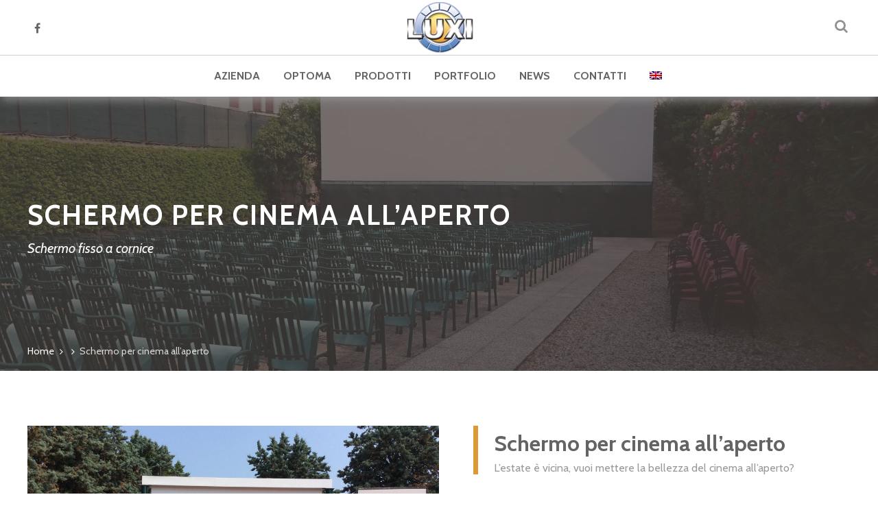

--- FILE ---
content_type: text/html; charset=UTF-8
request_url: https://www.luxi.it/projects/schermo-fisso-a-cornice/
body_size: 12750
content:
<!DOCTYPE html>
<html class="no-ie" lang="it-IT">
<head>
    <meta charset="UTF-8">
    <meta name="viewport" content="width=device-width, initial-scale=1.0"/>
	<title>Schermo per cinema all’aperto &#8211; Luxi</title>
<link rel="alternate" hreflang="it" href="https://www.luxi.it/projects/schermo-fisso-a-cornice/" />
<link rel="alternate" hreflang="en" href="https://www.luxi.it/en/projects/outdoor-cinema-screen/" />
<link rel='dns-prefetch' href='//fonts.googleapis.com' />
<link rel='dns-prefetch' href='//s.w.org' />
<link rel="alternate" type="application/rss+xml" title="Luxi &raquo; Feed" href="https://www.luxi.it/feed/" />
<link rel="alternate" type="application/rss+xml" title="Luxi &raquo; Feed dei commenti" href="https://www.luxi.it/comments/feed/" />
		<script type="text/javascript">
			window._wpemojiSettings = {"baseUrl":"https:\/\/s.w.org\/images\/core\/emoji\/11\/72x72\/","ext":".png","svgUrl":"https:\/\/s.w.org\/images\/core\/emoji\/11\/svg\/","svgExt":".svg","source":{"concatemoji":"https:\/\/www.luxi.it\/wp-includes\/js\/wp-emoji-release.min.js?ver=5.0.22"}};
			!function(e,a,t){var n,r,o,i=a.createElement("canvas"),p=i.getContext&&i.getContext("2d");function s(e,t){var a=String.fromCharCode;p.clearRect(0,0,i.width,i.height),p.fillText(a.apply(this,e),0,0);e=i.toDataURL();return p.clearRect(0,0,i.width,i.height),p.fillText(a.apply(this,t),0,0),e===i.toDataURL()}function c(e){var t=a.createElement("script");t.src=e,t.defer=t.type="text/javascript",a.getElementsByTagName("head")[0].appendChild(t)}for(o=Array("flag","emoji"),t.supports={everything:!0,everythingExceptFlag:!0},r=0;r<o.length;r++)t.supports[o[r]]=function(e){if(!p||!p.fillText)return!1;switch(p.textBaseline="top",p.font="600 32px Arial",e){case"flag":return s([55356,56826,55356,56819],[55356,56826,8203,55356,56819])?!1:!s([55356,57332,56128,56423,56128,56418,56128,56421,56128,56430,56128,56423,56128,56447],[55356,57332,8203,56128,56423,8203,56128,56418,8203,56128,56421,8203,56128,56430,8203,56128,56423,8203,56128,56447]);case"emoji":return!s([55358,56760,9792,65039],[55358,56760,8203,9792,65039])}return!1}(o[r]),t.supports.everything=t.supports.everything&&t.supports[o[r]],"flag"!==o[r]&&(t.supports.everythingExceptFlag=t.supports.everythingExceptFlag&&t.supports[o[r]]);t.supports.everythingExceptFlag=t.supports.everythingExceptFlag&&!t.supports.flag,t.DOMReady=!1,t.readyCallback=function(){t.DOMReady=!0},t.supports.everything||(n=function(){t.readyCallback()},a.addEventListener?(a.addEventListener("DOMContentLoaded",n,!1),e.addEventListener("load",n,!1)):(e.attachEvent("onload",n),a.attachEvent("onreadystatechange",function(){"complete"===a.readyState&&t.readyCallback()})),(n=t.source||{}).concatemoji?c(n.concatemoji):n.wpemoji&&n.twemoji&&(c(n.twemoji),c(n.wpemoji)))}(window,document,window._wpemojiSettings);
		</script>
		<style type="text/css">
img.wp-smiley,
img.emoji {
	display: inline !important;
	border: none !important;
	box-shadow: none !important;
	height: 1em !important;
	width: 1em !important;
	margin: 0 .07em !important;
	vertical-align: -0.1em !important;
	background: none !important;
	padding: 0 !important;
}
</style>
<link rel='stylesheet' id='wp-block-library-css'  href='https://www.luxi.it/wp-includes/css/dist/block-library/style.min.css?ver=5.0.22' type='text/css' media='all' />
<link rel='stylesheet' id='contact-form-7-css'  href='https://www.luxi.it/wp-content/plugins/contact-form-7/includes/css/styles.css?ver=5.1.6' type='text/css' media='all' />
<link rel='stylesheet' id='rs-plugin-settings-css'  href='https://www.luxi.it/wp-content/plugins/revslider/public/assets/css/settings.css?ver=5.4.8.2' type='text/css' media='all' />
<style id='rs-plugin-settings-inline-css' type='text/css'>
#rs-demo-id {}
</style>
<link rel='stylesheet' id='wpml-legacy-horizontal-list-0-css'  href='//www.luxi.it/wp-content/plugins/sitepress-multilingual-cms/templates/language-switchers/legacy-list-horizontal/style.css?ver=1' type='text/css' media='all' />
<link rel='stylesheet' id='wpml-menu-item-0-css'  href='//www.luxi.it/wp-content/plugins/sitepress-multilingual-cms/templates/language-switchers/menu-item/style.css?ver=1' type='text/css' media='all' />
<link rel='stylesheet' id='cms-navigation-style-base-css'  href='https://www.luxi.it/wp-content/plugins/wpml-cms-nav/res/css/cms-navigation-base.css?ver=1.5.2' type='text/css' media='screen' />
<link rel='stylesheet' id='cms-navigation-style-css'  href='https://www.luxi.it/wp-content/plugins/wpml-cms-nav/res/css/cms-navigation.css?ver=1.5.2' type='text/css' media='screen' />
<link rel='stylesheet' id='st-adamas-main-css'  href='https://www.luxi.it/wp-content/themes/adamas/assets/css/main.css' type='text/css' media='all' />
<style id='st-adamas-main-inline-css' type='text/css'>
.blocchihome{font-size: 23px !important;}

.luxiprodotti .st-3 {  }
.luxiprodotti2 .st-pages-grid-item {background: #f3f3f3;}    

.luxiprodotti2 .vc_grid-item-mini{ border: 4px solid #999999;}


.nascondi {display:none;}

.luxigridbutton{background: #f3f3f3;}
.luxigridbutton a{background: #f3f3f3;}

.vc_btn3.vc_btn3-color-warning.vc_btn3-style-modern {
    color: #FFF !important;
    border-color: #b2904c !important;
    background-color: #dd9933 !important;
    text-transform: uppercase;
}

.vc_btn3.vc_btn3-color-warning.vc_btn3-style-modern:hover {
    color: #FFF !important;
    border-color: #999999 !important;
    background-color: #999999  !important;
    text-transform: uppercase;
}

.checkboxluxi{
    margin-bottom: 0px !important;
    float: left;
    margin-left: 0px;
    position: absolute;
    top: 1px;
    left: 0px;
}

#footer-container #footer {
    background-color: #4A4A4A;
    color: #fff;
}

.subfooter-logo-container{margin: auto;}
.subfooter-about{margin: auto;}
.subfooter-social{margin: auto;}
.subfooter-social ul {float:unset;}
.mc4wp-form-basic label, .mc4wp-form-theme label {    font-weight: 400; }

.mc4wp-form-basic::after, .mc4wp-form::after {
    content: "";
    display: table;
    clear: both;
}
.mc4wp-form-basic, .mc4wp-form-basic input, .mc4wp-form-basic label, .mc4wp-form, .mc4wp-form input, .mc4wp-form label {
    width: auto;
    display: block;
    -webkit-box-sizing: border-box;
    -moz-box-sizing: border-box;
    box-sizing: border-box;
    cursor: auto;
    height: auto;
    vertical-align: baseline;
    line-height: normal;
}
.mc4wp-form-basic, .mc4wp-form {
    margin: 1em 0;
}

.mc4wp-form-basic, .mc4wp-form-basic input, .mc4wp-form-basic label, .mc4wp-form, .mc4wp-form input, .mc4wp-form label {
    cursor: auto;
    line-height: normal;
}

.mc4wp-form input[type="text"], .mc4wp-form input[type="email"], .mc4wp-form input[type="tel"], .mc4wp-form input[type="url"], .mc4wp-form input[type="date"], .mc4wp-form input[type="number"], .mc4wp-form select, .mc4wp-form textarea {
    height: auto;
    padding: 8px 16px;
    line-height: 1.428571429;
    color: #555 !important;
    vertical-align: middle;
    background: #fff;
    border: 1px solid #ccc;
    -webkit-border-radius: 2px;
    -moz-border-radius: 2px;
    border-radius: 2px;
    -webkit-box-shadow: inset 0 1px 1px rgba(0,0,0,.075);
    -moz-box-shadow: inset 0 1px 1px rgba(0,0,0,.075);
    box-shadow: inset 0 1px 1px rgba(0,0,0,.075);
    text-shadow: none;
}
.mc4wp-form-basic input[type="text"], .mc4wp-form-basic input[type="email"], .mc4wp-form-basic input[type="tel"], .mc4wp-form-basic input[type="url"], .mc4wp-form-basic input[type="date"], .mc4wp-form-basic select, .mc4wp-form-basic textarea, .mc4wp-form input[type="text"], .mc4wp-form input[type="email"], .mc4wp-form input[type="tel"], .mc4wp-form input[type="url"], .mc4wp-form input[type="date"], .mc4wp-form select, .mc4wp-form textarea {
    min-height: 32px;
    width: 100%;
    max-width: 480px;
}
.mc4wp-form-basic, .mc4wp-form-basic input, .mc4wp-form-basic label, .mc4wp-form, .mc4wp-form input, .mc4wp-form label {
    width: auto;
    display: block;
    -webkit-box-sizing: border-box;
    -moz-box-sizing: border-box;
    box-sizing: border-box;
    cursor: auto;
    height: auto;
    vertical-align: baseline;
    line-height: normal;
}
.mc4wp-form-basic input[type="checkbox"], .mc4wp-form input[type="checkbox"] {
    -webkit-appearance: checkbox;
    -moz-appearance: checkbox;
    appearance: checkbox;
}
.mc4wp-form-basic input[type="checkbox"], .mc4wp-form-basic input[type="radio"], .mc4wp-form input[type="checkbox"], .mc4wp-form input[type="radio"] {
    position: relative;
    margin: 0 6px 0 0;
    padding: 0;
    height: 13px;
    width: 13px;
    display: inline-block;
    border: 0;
}
.mc4wp-form-basic, .mc4wp-form-basic input, .mc4wp-form-basic label, .mc4wp-form, .mc4wp-form input, .mc4wp-form label {
    width: auto;
    display: block;
    -webkit-box-sizing: border-box;
    -moz-box-sizing: border-box;
    box-sizing: border-box;
    cursor: auto;
    height: auto;
    vertical-align: baseline;
    line-height: normal;
}

.mc4wp-form button:focus, .mc4wp-form button:hover, .mc4wp-form input[type="submit"]:focus, .mc4wp-form input[type="submit"]:hover, .mc4wp-form input[type="button"]:focus, .mc4wp-form input[type="button"]:hover {
    outline: 0;
    color: #333;
    text-decoration: none;
    background: 0 0;
}
.mc4wp-form button, .mc4wp-form input[type="submit"] {
    color: #000 !important;
    background-color: #fff !important;
    border-color: #d9d9d9;
}
.mc4wp-form button, .mc4wp-form input[type="submit"], .mc4wp-form input[type="button"] {
    display: inline-block;
    padding: 8px 16px;
    font-weight: 400;
    line-height: 1.428571429;
    text-align: center;
    white-space: nowrap;
    vertical-align: middle;
    cursor: pointer;
    border: 1px solid transparent;
        border-top-color: transparent;
        border-right-color: transparent;
        border-bottom-color: transparent;
        border-left-color: transparent;
    border-radius: 2px;
    -webkit-user-select: none;
    -moz-user-select: none;
    user-select: none;
    -webkit-box-shadow: none;
    -moz-box-shadow: none;
    box-shadow: none;
    background: 0 0;
    text-shadow: none;
    filter: none;
    height: auto;
    width: auto;
}
.mc4wp-form-basic button, .mc4wp-form-basic input[type="submit"], .mc4wp-form-basic input[type="button"], .mc4wp-form button, .mc4wp-form input[type="submit"], .mc4wp-form input[type="button"] {
    cursor: pointer;
    display: inline-block;
    -webkit-appearance: none;
    -moz-appearance: none;
    appearance: none;
}
.mc4wp-form-basic, .mc4wp-form-basic input, .mc4wp-form-basic label, .mc4wp-form, .mc4wp-form input, .mc4wp-form label {
    width: auto;
    display: block;
    -webkit-box-sizing: border-box;
    -moz-box-sizing: border-box;
    box-sizing: border-box;
    cursor: auto;
    height: auto;
    vertical-align: baseline;
    line-height: normal;
}



.luxivideo{
  position: relative;
  width: 100%;
  padding-bottom: 56.25%; 
  height: 0;
}
.luxivideo iframe{
  position: absolute;
  top:0;
  left: 0;
  width: 100%;
  height: 100%;
}
</style>
<link rel='stylesheet' id='font-awesome-css'  href='https://www.luxi.it/wp-content/plugins/js_composer/assets/lib/bower/font-awesome/css/font-awesome.min.css?ver=5.6' type='text/css' media='all' />
<link rel='stylesheet' id='linea-basic-css'  href='https://www.luxi.it/wp-content/themes/adamas/assets/css/linea-basic.css' type='text/css' media='all' />
<link rel='stylesheet' id='st-adamas-composer-css'  href='https://www.luxi.it/wp-content/themes/adamas/assets/css/composer.css?ver=5.0.22' type='text/css' media='all' />
<link rel='stylesheet' id='select2-min-css'  href='https://www.luxi.it/wp-content/themes/adamas/assets/css/select2.min.css' type='text/css' media='all' />
<link rel='stylesheet' id='st-adamas-responsive-css'  href='https://www.luxi.it/wp-content/themes/adamas/assets/css/responsive.css' type='text/css' media='all' />
<link rel='stylesheet' id='vc_plugin_table_style_css-css'  href='https://www.luxi.it/wp-content/plugins/easy-tables-vc/assets/css/style.css?ver=1.0.0' type='text/css' media='all' />
<link rel='stylesheet' id='vc_plugin_themes_css-css'  href='https://www.luxi.it/wp-content/plugins/easy-tables-vc/assets/css/themes.css?ver=5.0.22' type='text/css' media='all' />
<link rel='stylesheet' id='mc4wp-form-themes-css'  href='https://www.luxi.it/wp-content/plugins/mailchimp-for-wp/assets/css/form-themes.min.css?ver=4.5.3' type='text/css' media='all' />
<link rel='stylesheet' id='js_composer_front-css'  href='https://www.luxi.it/wp-content/plugins/js_composer/assets/css/js_composer.min.css?ver=5.6' type='text/css' media='all' />
<link rel='stylesheet' id='bsf-Defaults-css'  href='https://www.luxi.it/wp-content/uploads/smile_fonts/Defaults/Defaults.css?ver=5.0.22' type='text/css' media='all' />
<link rel='stylesheet' id='ultimate-style-min-css'  href='https://www.luxi.it/wp-content/plugins/Ultimate_VC_Addons/assets/min-css/ultimate.min.css?ver=3.17.1' type='text/css' media='all' />
<link rel='stylesheet' id='redux-google-fonts-adamas-css'  href='https://fonts.googleapis.com/css?family=Cabin%3A400%2C500%2C600%2C700%2C400italic%2C500italic%2C600italic%2C700italic&#038;subset=latin&#038;ver=1586267806' type='text/css' media='all' />
<script type='text/javascript' src='https://www.luxi.it/wp-includes/js/jquery/jquery.js?ver=1.12.4'></script>
<script type='text/javascript' src='https://www.luxi.it/wp-includes/js/jquery/jquery-migrate.min.js?ver=1.4.1'></script>
<script type='text/javascript' src='https://www.luxi.it/wp-content/plugins/revslider/public/assets/js/jquery.themepunch.tools.min.js?ver=5.4.8.2'></script>
<script type='text/javascript' src='https://www.luxi.it/wp-content/plugins/revslider/public/assets/js/jquery.themepunch.revolution.min.js?ver=5.4.8.2'></script>
<script type='text/javascript'>
/* <![CDATA[ */
var simpleLikes = {"ajaxurl":"https:\/\/www.luxi.it\/wp-admin\/admin-ajax.php","like":"Like","unlike":"Unlike"};
/* ]]> */
</script>
<script type='text/javascript' src='https://www.luxi.it/wp-content/themes/adamas/assets/js/simple-likes-public.js?ver=0.5'></script>
<script type='text/javascript' src='https://www.luxi.it/wp-includes/js/jquery/ui/core.min.js?ver=1.11.4'></script>
<script type='text/javascript' src='https://www.luxi.it/wp-content/plugins/Ultimate_VC_Addons/assets/min-js/ultimate.min.js?ver=3.17.1'></script>
<script type='text/javascript' src='https://www.luxi.it/wp-content/plugins/Ultimate_VC_Addons/assets/min-js/ultimate_bg.min.js?ver=5.0.22'></script>
<link rel='https://api.w.org/' href='https://www.luxi.it/wp-json/' />
<link rel="EditURI" type="application/rsd+xml" title="RSD" href="https://www.luxi.it/xmlrpc.php?rsd" />
<link rel="wlwmanifest" type="application/wlwmanifest+xml" href="https://www.luxi.it/wp-includes/wlwmanifest.xml" /> 
<link rel='next' title='Maxi schermo motorizzato da pavimento con salita dal basso' href='https://www.luxi.it/projects/santagostino-di-bergamo-al-top/' />
<meta name="generator" content="WordPress 5.0.22" />
<link rel="canonical" href="https://www.luxi.it/projects/schermo-fisso-a-cornice/" />
<link rel='shortlink' href='https://www.luxi.it/?p=11982' />
<link rel="alternate" type="application/json+oembed" href="https://www.luxi.it/wp-json/oembed/1.0/embed?url=https%3A%2F%2Fwww.luxi.it%2Fprojects%2Fschermo-fisso-a-cornice%2F" />
<link rel="alternate" type="text/xml+oembed" href="https://www.luxi.it/wp-json/oembed/1.0/embed?url=https%3A%2F%2Fwww.luxi.it%2Fprojects%2Fschermo-fisso-a-cornice%2F&#038;format=xml" />
<meta name="generator" content="WPML ver:4.2.6 stt:1,27;" />
<meta name="generator" content="Powered by WPBakery Page Builder - drag and drop page builder for WordPress."/>
<!--[if lte IE 9]><link rel="stylesheet" type="text/css" href="https://www.luxi.it/wp-content/plugins/js_composer/assets/css/vc_lte_ie9.min.css" media="screen"><![endif]--><meta name="generator" content="Powered by Slider Revolution 5.4.8.2 - responsive, Mobile-Friendly Slider Plugin for WordPress with comfortable drag and drop interface." />
<script type="text/javascript">function setREVStartSize(e){									
						try{ e.c=jQuery(e.c);var i=jQuery(window).width(),t=9999,r=0,n=0,l=0,f=0,s=0,h=0;
							if(e.responsiveLevels&&(jQuery.each(e.responsiveLevels,function(e,f){f>i&&(t=r=f,l=e),i>f&&f>r&&(r=f,n=e)}),t>r&&(l=n)),f=e.gridheight[l]||e.gridheight[0]||e.gridheight,s=e.gridwidth[l]||e.gridwidth[0]||e.gridwidth,h=i/s,h=h>1?1:h,f=Math.round(h*f),"fullscreen"==e.sliderLayout){var u=(e.c.width(),jQuery(window).height());if(void 0!=e.fullScreenOffsetContainer){var c=e.fullScreenOffsetContainer.split(",");if (c) jQuery.each(c,function(e,i){u=jQuery(i).length>0?u-jQuery(i).outerHeight(!0):u}),e.fullScreenOffset.split("%").length>1&&void 0!=e.fullScreenOffset&&e.fullScreenOffset.length>0?u-=jQuery(window).height()*parseInt(e.fullScreenOffset,0)/100:void 0!=e.fullScreenOffset&&e.fullScreenOffset.length>0&&(u-=parseInt(e.fullScreenOffset,0))}f=u}else void 0!=e.minHeight&&f<e.minHeight&&(f=e.minHeight);e.c.closest(".rev_slider_wrapper").css({height:f})					
						}catch(d){console.log("Failure at Presize of Slider:"+d)}						
					};</script>
<style type="text/css" data-type="vc_shortcodes-custom-css">.vc_custom_1491053064008{padding-left: 50px !important;}.vc_custom_1533203159549{margin-top: 0px !important;}</style><noscript><style type="text/css"> .wpb_animate_when_almost_visible { opacity: 1; }</style></noscript></head>

<body class="projects-template-default single single-projects postid-11982  wpb-js-composer js-comp-ver-5.6 vc_responsive" style="">
<div class="js-animsition animsition" data-animsition-in-class="fade-in" data-animsition-out-class="fade-out">
			<header id="header-container" >
    <div id="header" class="header-third">
        <div class="header-wrapper-mobile">
            <div class="row">
                <div class="st-12 col">
                    <div class="mobile-menu-icon" id="icon-mobile-menu">
                        <a id="mobile-menu-button" href="#mob-menu">
                            <div class="icon-bar-top"></div>
                            <div class="icon-bar-middle"></div>
                            <div class="icon-bar-bottom"></div>
                        </a>
                    </div>
                    <div class="logo-mobile-container">
						                            <a href="https://www.luxi.it">
                                <img src="https://www.luxi.it/wp-content/uploads/2018/06/luxi.png"
                                     alt="Luxi">
                            </a>
						                    </div>
                    <div class="header-mobile-menu" id="mob-menu">
						<nav class="nav"><ul id="menu-luxi" class="menu"><li id="menu-item-12109" class="menu-item menu-item-type-post_type menu-item-object-page menu-item-12109"><a href="https://www.luxi.it/azienda/">Azienda</a></li>
<li id="menu-item-12154" class="menu-item menu-item-type-post_type menu-item-object-page menu-item-12154"><a href="https://www.luxi.it/optoma/">Optoma</a></li>
<li id="menu-item-11754" class="menu-item menu-item-type-post_type menu-item-object-page menu-item-has-children menu-item-11754"><a href="https://www.luxi.it/prodotti/">Prodotti</a>
<ul  class="sub-menu" >
	<li id="menu-item-12436" class="menu-item menu-item-type-post_type menu-item-object-page menu-item-12436"><a href="https://www.luxi.it/prodotti/schermi-motorizzati/">Schermi motorizzati</a></li>
	<li id="menu-item-12435" class="menu-item menu-item-type-post_type menu-item-object-page menu-item-12435"><a href="https://www.luxi.it/prodotti/schermi-fissi/">Schermi fissi</a></li>
	<li id="menu-item-12434" class="menu-item menu-item-type-post_type menu-item-object-page menu-item-12434"><a href="https://www.luxi.it/prodotti/schermi-manuali-e-portatili/">Schermi manuali e portatili</a></li>
	<li id="menu-item-12433" class="menu-item menu-item-type-post_type menu-item-object-page menu-item-12433"><a href="https://www.luxi.it/prodotti/tele-per-schermi/">Tele per schermi</a></li>
	<li id="menu-item-12432" class="menu-item menu-item-type-post_type menu-item-object-page menu-item-12432"><a href="https://www.luxi.it/prodotti/supporti-per-proiettori/">Supporti per proiettori</a></li>
	<li id="menu-item-12431" class="menu-item menu-item-type-post_type menu-item-object-page menu-item-has-children menu-item-12431"><a href="https://www.luxi.it/prodotti/prodotti-optoma/">Prodotti Optoma</a>
	<ul  class="sub-menu" >
		<li id="menu-item-12839" class="menu-item menu-item-type-post_type menu-item-object-page menu-item-12839"><a href="https://www.luxi.it/prodotti/prodotti-optoma/videoproiettori-optoma/">VIDEOPROIETTORI</a></li>
		<li id="menu-item-12841" class="menu-item menu-item-type-post_type menu-item-object-page menu-item-12841"><a href="https://www.luxi.it/prodotti/prodotti-optoma/monitor-optoma/">MONITOR TOUCH SCREEN INTERATTIVI</a></li>
		<li id="menu-item-16634" class="menu-item menu-item-type-post_type menu-item-object-page menu-item-16634"><a href="https://www.luxi.it/prodotti/monitor-professionali/">MONITOR PROFESSIONALI</a></li>
		<li id="menu-item-12842" class="menu-item menu-item-type-post_type menu-item-object-page menu-item-12842"><a href="https://www.luxi.it/prodotti/prodotti-optoma/staffe-e-accessori-optoma/">STAFFE e ACCESSORI</a></li>
	</ul>
</li>
	<li id="menu-item-16013" class="menu-item menu-item-type-post_type menu-item-object-page menu-item-has-children menu-item-16013"><a href="https://www.luxi.it/prodotti/prodotti-helgi/">Prodotti HELGI</a>
	<ul  class="sub-menu" >
		<li id="menu-item-16022" class="menu-item menu-item-type-post_type menu-item-object-page menu-item-16022"><a href="https://www.luxi.it/prodotti/monitor-professionali-helgi/">MONITOR PROFESSIONALI HELGI</a></li>
		<li id="menu-item-16057" class="menu-item menu-item-type-post_type menu-item-object-page menu-item-16057"><a href="https://www.luxi.it/prodotti/monitor-professionali-interattivi-helgi/">MONITOR INTERATTIVI HELGI</a></li>
		<li id="menu-item-16150" class="menu-item menu-item-type-post_type menu-item-object-page menu-item-16150"><a href="https://www.luxi.it/prodotti/armadi-e-carrelli-per-ricarica-tablet-e-notebook-helgi/">ARMADI E CARRELLI PER RICARICA TABLET E NOTEBOOK HELGI</a></li>
		<li id="menu-item-16118" class="menu-item menu-item-type-post_type menu-item-object-page menu-item-16118"><a href="https://www.luxi.it/prodotti/box-per-smartphone-helgi/">BOX PER SMARTPHONE HELGI</a></li>
		<li id="menu-item-16243" class="menu-item menu-item-type-post_type menu-item-object-page menu-item-16243"><a href="https://www.luxi.it/prodotti/tavoli-interattivi-helgi/">TAVOLI INTERATTIVI HELGI</a></li>
		<li id="menu-item-16407" class="menu-item menu-item-type-post_type menu-item-object-page menu-item-16407"><a href="https://www.luxi.it/prodotti/sistemi-di-montaggio-e-supporto-helgi/">SISTEMI DI MONTAGGIO E SUPPORTO HELGI</a></li>
		<li id="menu-item-16452" class="menu-item menu-item-type-post_type menu-item-object-page menu-item-16452"><a href="https://www.luxi.it/prodotti/diffusori-acustici-helgi/">DIFFUSORI ACUSTICI HELGI</a></li>
		<li id="menu-item-16469" class="menu-item menu-item-type-post_type menu-item-object-page menu-item-16469"><a href="https://www.luxi.it/prodotti/videocamere-helgi/">VIDEOCAMERE HELGI</a></li>
		<li id="menu-item-16497" class="menu-item menu-item-type-post_type menu-item-object-page menu-item-16497"><a href="https://www.luxi.it/prodotti/cuffie-helgi/">CUFFIE HELGI</a></li>
		<li id="menu-item-16517" class="menu-item menu-item-type-post_type menu-item-object-page menu-item-16517"><a href="https://www.luxi.it/prodotti/unified-communication-collaboration-helgi/">UNIFIED COMMUNICATION &#038; COLLABORATION HELGI</a></li>
		<li id="menu-item-16543" class="menu-item menu-item-type-post_type menu-item-object-page menu-item-16543"><a href="https://www.luxi.it/prodotti/box-per-notebook-helgi/">BOX PER NOTEBOOK HELGI</a></li>
	</ul>
</li>
	<li id="menu-item-12430" class="menu-item menu-item-type-post_type menu-item-object-page menu-item-12430"><a href="https://www.luxi.it/prodotti/arredi-educational/">Arredi &#038; Educational</a></li>
	<li id="menu-item-12429" class="menu-item menu-item-type-post_type menu-item-object-page menu-item-12429"><a href="https://www.luxi.it/prodotti/accessori-e-ricambi/">Accessori e Ricambi</a></li>
</ul>
</li>
<li id="menu-item-13446" class="menu-item menu-item-type-post_type menu-item-object-page menu-item-13446"><a href="https://www.luxi.it/portfolio/">Portfolio</a></li>
<li id="menu-item-12190" class="menu-item menu-item-type-post_type menu-item-object-page current_page_parent menu-item-12190"><a href="https://www.luxi.it/news/">News</a></li>
<li id="menu-item-11755" class="menu-item menu-item-type-post_type menu-item-object-page menu-item-11755"><a href="https://www.luxi.it/contatti/">Contatti</a></li>
<li id="menu-item-wpml-ls-28-en" class="menu-item wpml-ls-slot-28 wpml-ls-item wpml-ls-item-en wpml-ls-menu-item wpml-ls-first-item wpml-ls-last-item menu-item-type-wpml_ls_menu_item menu-item-object-wpml_ls_menu_item menu-item-wpml-ls-28-en"><a href="https://www.luxi.it/en/projects/outdoor-cinema-screen/"><img class="wpml-ls-flag" src="https://www.luxi.it/wp-content/plugins/sitepress-multilingual-cms/res/flags/en.png" alt="en" title="English"></a></li>
</ul></nav>                    </div>
					                        <div class="search-icon-mobile">
                            <i class="fa fa-search"></i>
                        </div>
                        <div class="st-header-search-mobile">
							<form role="search" method="get" class="searchform" action="https://www.luxi.it/">
    <input type="text" placeholder="Search for..." value="" name="s" required/>
    <button type="submit" class="search-submit"><span class="fa fa-search"></span></button>
</form>                        </div>
					                </div>
            </div>
        </div>
		
		
		
		        <div class="header-wrapper sticky    ">
            <div class="row-full-width">
                <div class="st-12 col">
                    <div class="header-wrapper-inner">
                        <div class="header-lang-social">
                            <div class="header-social">
                                <ul>
									                                        <li><a href="https://www.facebook.com/luxisrl/" target="_blank"><i class="fa fa-facebook"></i></a></li>
																																																																								                                </ul>
                            </div>
                        </div>
                        <div class="logo-container">
                            <span class="img-align"></span>
                            <a href="https://www.luxi.it">
								                                    <img src="https://www.luxi.it/wp-content/uploads/2018/06/luxi.png" alt="Luxi"/>
								                            </a>
                        </div>
                        <div class="st-header-icons">
							                                <div class="st-search-icon">
                                    <i class="fa fa-search" aria-hidden="true"></i>
                                    <div class="st-header-search">
										<form role="search" method="get" class="searchform" action="https://www.luxi.it/">
    <input type="text" placeholder="Search for..." value="" name="s" required/>
    <button type="submit" class="search-submit"><span class="fa fa-search"></span></button>
</form>                                    </div>
                                </div>
																												                        </div>
                    </div>
                    <div class="header-third-sep"></div>
					<nav class="header-navigation"><ul id="menu-luxi-1" class="header-navigation"><li class="menu-item menu-item-type-post_type menu-item-object-page menu-item-12109"><a href="https://www.luxi.it/azienda/">Azienda</a></li>
<li class="menu-item menu-item-type-post_type menu-item-object-page menu-item-12154"><a href="https://www.luxi.it/optoma/">Optoma</a></li>
<li class="menu-item menu-item-type-post_type menu-item-object-page menu-item-has-children menu-item-11754"><a href="https://www.luxi.it/prodotti/">Prodotti</a>
<ul  class="sub-menu" >
	<li class="menu-item menu-item-type-post_type menu-item-object-page menu-item-12436"><a href="https://www.luxi.it/prodotti/schermi-motorizzati/">Schermi motorizzati</a></li>
	<li class="menu-item menu-item-type-post_type menu-item-object-page menu-item-12435"><a href="https://www.luxi.it/prodotti/schermi-fissi/">Schermi fissi</a></li>
	<li class="menu-item menu-item-type-post_type menu-item-object-page menu-item-12434"><a href="https://www.luxi.it/prodotti/schermi-manuali-e-portatili/">Schermi manuali e portatili</a></li>
	<li class="menu-item menu-item-type-post_type menu-item-object-page menu-item-12433"><a href="https://www.luxi.it/prodotti/tele-per-schermi/">Tele per schermi</a></li>
	<li class="menu-item menu-item-type-post_type menu-item-object-page menu-item-12432"><a href="https://www.luxi.it/prodotti/supporti-per-proiettori/">Supporti per proiettori</a></li>
	<li class="menu-item menu-item-type-post_type menu-item-object-page menu-item-has-children menu-item-12431"><a href="https://www.luxi.it/prodotti/prodotti-optoma/">Prodotti Optoma</a>
	<ul  class="sub-menu" >
		<li class="menu-item menu-item-type-post_type menu-item-object-page menu-item-12839"><a href="https://www.luxi.it/prodotti/prodotti-optoma/videoproiettori-optoma/">VIDEOPROIETTORI</a></li>
		<li class="menu-item menu-item-type-post_type menu-item-object-page menu-item-12841"><a href="https://www.luxi.it/prodotti/prodotti-optoma/monitor-optoma/">MONITOR TOUCH SCREEN INTERATTIVI</a></li>
		<li class="menu-item menu-item-type-post_type menu-item-object-page menu-item-16634"><a href="https://www.luxi.it/prodotti/monitor-professionali/">MONITOR PROFESSIONALI</a></li>
		<li class="menu-item menu-item-type-post_type menu-item-object-page menu-item-12842"><a href="https://www.luxi.it/prodotti/prodotti-optoma/staffe-e-accessori-optoma/">STAFFE e ACCESSORI</a></li>
	</ul>
</li>
	<li class="menu-item menu-item-type-post_type menu-item-object-page menu-item-has-children menu-item-16013"><a href="https://www.luxi.it/prodotti/prodotti-helgi/">Prodotti HELGI</a>
	<ul  class="sub-menu" >
		<li class="menu-item menu-item-type-post_type menu-item-object-page menu-item-16022"><a href="https://www.luxi.it/prodotti/monitor-professionali-helgi/">MONITOR PROFESSIONALI HELGI</a></li>
		<li class="menu-item menu-item-type-post_type menu-item-object-page menu-item-16057"><a href="https://www.luxi.it/prodotti/monitor-professionali-interattivi-helgi/">MONITOR INTERATTIVI HELGI</a></li>
		<li class="menu-item menu-item-type-post_type menu-item-object-page menu-item-16150"><a href="https://www.luxi.it/prodotti/armadi-e-carrelli-per-ricarica-tablet-e-notebook-helgi/">ARMADI E CARRELLI PER RICARICA TABLET E NOTEBOOK HELGI</a></li>
		<li class="menu-item menu-item-type-post_type menu-item-object-page menu-item-16118"><a href="https://www.luxi.it/prodotti/box-per-smartphone-helgi/">BOX PER SMARTPHONE HELGI</a></li>
		<li class="menu-item menu-item-type-post_type menu-item-object-page menu-item-16243"><a href="https://www.luxi.it/prodotti/tavoli-interattivi-helgi/">TAVOLI INTERATTIVI HELGI</a></li>
		<li class="menu-item menu-item-type-post_type menu-item-object-page menu-item-16407"><a href="https://www.luxi.it/prodotti/sistemi-di-montaggio-e-supporto-helgi/">SISTEMI DI MONTAGGIO E SUPPORTO HELGI</a></li>
		<li class="menu-item menu-item-type-post_type menu-item-object-page menu-item-16452"><a href="https://www.luxi.it/prodotti/diffusori-acustici-helgi/">DIFFUSORI ACUSTICI HELGI</a></li>
		<li class="menu-item menu-item-type-post_type menu-item-object-page menu-item-16469"><a href="https://www.luxi.it/prodotti/videocamere-helgi/">VIDEOCAMERE HELGI</a></li>
		<li class="menu-item menu-item-type-post_type menu-item-object-page menu-item-16497"><a href="https://www.luxi.it/prodotti/cuffie-helgi/">CUFFIE HELGI</a></li>
		<li class="menu-item menu-item-type-post_type menu-item-object-page menu-item-16517"><a href="https://www.luxi.it/prodotti/unified-communication-collaboration-helgi/">UNIFIED COMMUNICATION &#038; COLLABORATION HELGI</a></li>
		<li class="menu-item menu-item-type-post_type menu-item-object-page menu-item-16543"><a href="https://www.luxi.it/prodotti/box-per-notebook-helgi/">BOX PER NOTEBOOK HELGI</a></li>
	</ul>
</li>
	<li class="menu-item menu-item-type-post_type menu-item-object-page menu-item-12430"><a href="https://www.luxi.it/prodotti/arredi-educational/">Arredi &#038; Educational</a></li>
	<li class="menu-item menu-item-type-post_type menu-item-object-page menu-item-12429"><a href="https://www.luxi.it/prodotti/accessori-e-ricambi/">Accessori e Ricambi</a></li>
</ul>
</li>
<li class="menu-item menu-item-type-post_type menu-item-object-page menu-item-13446"><a href="https://www.luxi.it/portfolio/">Portfolio</a></li>
<li class="menu-item menu-item-type-post_type menu-item-object-page current_page_parent menu-item-12190"><a href="https://www.luxi.it/news/">News</a></li>
<li class="menu-item menu-item-type-post_type menu-item-object-page menu-item-11755"><a href="https://www.luxi.it/contatti/">Contatti</a></li>
<li class="menu-item wpml-ls-slot-28 wpml-ls-item wpml-ls-item-en wpml-ls-menu-item wpml-ls-first-item wpml-ls-last-item menu-item-type-wpml_ls_menu_item menu-item-object-wpml_ls_menu_item menu-item-wpml-ls-28-en"><a href="https://www.luxi.it/en/projects/outdoor-cinema-screen/"><img class="wpml-ls-flag" src="https://www.luxi.it/wp-content/plugins/sitepress-multilingual-cms/res/flags/en.png" alt="en" title="English"></a></li>
</ul></nav>                </div>
            </div>
        </div>
    </div>
</header>	    <div id="main-container" class="enl-padding">
<div class="title-container enlarged"  style="color: #ffffff">
    <div class="title-container-background" style="background-image:url(https://www.luxi.it/wp-content/uploads/2016/07/pr-1.jpg)"></div>
    <div class="title-container-overlay" ></div>
    <div class="title-container-inner with-page-subtitle">
        <div class="page-title-inner  text-left">
            <div class="page-title-inner-wrapper">
                <h1 class="page-title">
					Schermo per cinema all’aperto                </h1>
				                    <div class="page-subtitle">
						Schermo fisso a cornice                    </div>
				            </div>
        </div>
    </div>
	<div class="breadcrumbs" itemscope itemtype="https://schema.org/BreadcrumbList"><span itemprop="itemListElement" itemscope itemtype="https://schema.org/ListItem"><a href="https://www.luxi.it/" itemprop="item" class="home"><span itemprop="name">Home</span></a></span> <span class="sep">›</span> <span itemprop="itemListElement" itemscope itemtype="https://schema.org/ListItem"><a href="https://www.luxi.it/projects/" itemprop="item"><span itemprop="name"></span></a></span> <span class="sep">›</span> <span class="current">Schermo per cinema all’aperto</span></div><!-- .breadcrumbs --></div>
    <main id="layout-container" class="single-project">
	<div class="wpb_row row"><div class="col st-12 "><div class="wpb_wrapper"><div class="vc_empty_space"   style="height: 80px" ><span class="vc_empty_space_inner"></span></div>
</div></div></div><div class="wpb_row row"><div class="col st-12 st-desktop-6 st-laptop-12 "><div class="wpb_wrapper"><div class="st-image-slider-outer-wrapper"><div class="st-image-slider-wrapper "><div class="st-image-slider" id="st-image-slider-693ab943f02dd"><div class="st-image-slider-item"><a rel="prettyPhoto[slides]" href="https://www.luxi.it/wp-content/uploads/2016/07/g03.jpg" data-rel="prettyPhoto[rel-11982-2095879021]"><div class="st-image-slider-item" style="background-image:url(https://www.luxi.it/wp-content/uploads/2016/07/g03.jpg);"></div></a></div></div></div><div class="st-image-slider-thumbnails" id="st-image-slider-693ab943f02dd-thumbnails"><div class="st-image-slider-thumbnail" style="background-image:url(https://www.luxi.it/wp-content/uploads/2016/07/g03.jpg)"></div></div></div><script type="text/javascript">
			(function($){
				"use strict";
				$(document).ready(function(){
					$("#st-image-slider-693ab943f02dd").slick({rows:0,infinite:false,adaptiveHeight:true,fade:true,cssEase:"linear",draggable:false,asNavFor:"#st-image-slider-693ab943f02dd-thumbnails",});
					$("#st-image-slider-693ab943f02dd-thumbnails").slick({rows:0,slidesToShow:5,infinite:false,variableWidth:true,focusOnSelect:true,centerMode:false,draggable:false,asNavFor: "#st-image-slider-693ab943f02dd",});
				})
			})(jQuery);
			</script><div class="vc_empty_space"   style="height: 60px" ><span class="vc_empty_space_inner"></span></div>
</div></div><div class="col st-12 st-desktop-6 st-laptop-12 st-remove-paddings vc_custom_1491053064008"><div class="wpb_wrapper"><div id="ultimate-heading-9319693ab943f073a" class="uvc-heading ult-adjust-bottom-margin ultimate-heading-9319693ab943f073a uvc-3809  enable-elem side h2" data-hspacer="no_spacer"  data-halign="left" style="text-align:left;"><i class="st-h-before"><i></i></i><div class="uvc-heading-spacer no_spacer" style="top"></div><div class="uvc-main-heading ult-responsive"  data-ultimate-target='.uvc-heading.ultimate-heading-9319693ab943f073a h2'  data-responsive-json-new='{"font-size":"desktop:32px;","line-height":""}' ><h2 style="font-weight:bold;">Schermo per cinema all’aperto</h2></div><div class="uvc-sub-heading ult-responsive"  data-ultimate-target='.uvc-heading.ultimate-heading-9319693ab943f073a .uvc-sub-heading '  data-responsive-json-new='{"font-size":"desktop:16px;","line-height":""}'  style="font-weight:normal;">L’estate è vicina, vuoi mettere la bellezza del cinema all’aperto?</div></div><div class="vc_empty_space"   style="height: 30px" ><span class="vc_empty_space_inner"></span></div>
<div id="st-sharing-693ab943f0943" class="st-sharing style-3 left"><div class="st-sharing-inner-wrapper"><div class="st-sharing-inner"></div></div></div><div class="vc_empty_space"   style="height: 40px" ><span class="vc_empty_space_inner"></span></div>

	<div class="wpb_text_column wpb_content_element  " >
		<div class="wpb_wrapper">
			<p><em>Realizzazione di schermo per cinema all’aperto . </em>Verona (VR) – Giugno 2017<span id="more-11982"></span></p>
<p>Schermo da mt. 13,55 x 5,95 realizzato con tela in pvc bianco forato, con bordi perimetrali ed occhielli, montato su una struttura tubolare.<br />
La superficie di proiezione forata permette il passaggio dell’audio posto dietro allo schermo, da inoltre sfogo all’eventuale vento che potrebbe causare il fastidioso “effetto vela” dello schermo, disturbando la proiezione.<br />
i micro fori presenti sulla superficie non sono visibili durante le proiezioni.</p>

		</div>
	</div>
<div class="vc_empty_space"   style="height: 30px" ><span class="vc_empty_space_inner"></span></div>
</div></div></div><div class="wpb_row row"><div class="col st-12 "><div class="wpb_wrapper"><div class="vc_empty_space"   style="height: 20px" ><span class="vc_empty_space_inner"></span></div>
</div></div></div><div class="wpb_row row"><div class="col st-12 "><div class="wpb_wrapper"><div class="vc_empty_space"   style="height: 90px" ><span class="vc_empty_space_inner"></span></div>
<h2 style="font-size: 40px;text-align: center" class="vc_custom_heading enable-elem disable-bg-text bottom h2 center  st-animation" data-animation="transition.slideUpIn"><strong>I nostri grandi progetti realizzati </strong><i class="st-h-after"><i style="background-color:#dd9933;"></i></i></h2><div class="vc_empty_space"   style="height: 40px" ><span class="vc_empty_space_inner"></span></div>
<div class="st-portfolio-module-container"><div class="st-portfolio-module  st-normal-padding style-2" id="st-portfolio-693ab943f2883"><div class="st-portfolio-filter-panel text-center " ><ul class="st-portfolio-filters"><li class="active"><a data-filter=".st-portfolio-item" href="#">All</a></li><li><a data-filter=".st-portfolio-item[data-category~='maxi-schermi']" href="#">Maxi Schermi</a></li><li><a data-filter=".st-portfolio-item[data-category~='others']" href="#">Realizzazioni speciali</a></li><li><a data-filter=".st-portfolio-item[data-category~='schermi-da-esterno']" href="#">Schermi da esterno</a></li></ul></div><div class="st-portfolio-items fitRows four-column "  ><article class="st-portfolio-item double-width " data-category="others "><a href="https://www.luxi.it/projects/schermi-speciali-su-misura/" title="Schermi speciali su misura"><div class="st-portfolio-item-image"><div class="st-portfolio-item-overlay"><div class="overlay-inner-icon"></div><div class="overlay-inner-left"></div><div class="overlay-inner-right"></div></div><img src="https://www.luxi.it/wp-content/uploads/2019/04/padova-480x400.jpg" alt="Schermi speciali su misura"/></div></a><div class="st-portfolio-item-inner"><a class="st-portfolio-item-inner-link" href="https://www.luxi.it/projects/schermi-speciali-su-misura/"></a><div class="st-portfolio-item-category"><a href="https://www.luxi.it/projects/schermi-speciali-su-misura/">Realizzazioni speciali</a></div><div class="st-portfolio-item-title"><a href="https://www.luxi.it/projects/schermi-speciali-su-misura/"><h4>Schermi speciali su misura</h4></a></div><div class="st-portfolio-item-desc">Progettazione, realizzazione ed installazione di schermi speciali su misura. Padova (PD) – Settembre 2018</div></div></article><article class="st-portfolio-item  " data-category="maxi-schermi schermi-da-esterno "><a href="https://www.luxi.it/projects/13509/" title="Portale motorizzato da esterno"><div class="st-portfolio-item-image"><div class="st-portfolio-item-overlay"><div class="overlay-inner-icon"></div><div class="overlay-inner-left"></div><div class="overlay-inner-right"></div></div><img src="https://www.luxi.it/wp-content/uploads/2016/07/g03-480x400.jpg" alt="Portale motorizzato da esterno"/></div></a><div class="st-portfolio-item-inner"><a class="st-portfolio-item-inner-link" href="https://www.luxi.it/projects/13509/"></a><div class="st-portfolio-item-category"><a href="https://www.luxi.it/projects/13509/">Schermi da esterno</a></div><div class="st-portfolio-item-title"><a href="https://www.luxi.it/projects/13509/"><h4>Portale motorizzato da esterno</h4></a></div><div class="st-portfolio-item-desc">Progettazione, realizzazione ed installazione di schermo autoportante motorizzato da esterno. Punta Grò – Sirmione (BS) – Giugno 2015</div></div></article><article class="st-portfolio-item  " data-category="maxi-schermi "><a href="https://www.luxi.it/projects/schermo-fisso-con-cornice-rigid/" title="Schermo fisso con cornice rigid"><div class="st-portfolio-item-image"><div class="st-portfolio-item-overlay"><div class="overlay-inner-icon"></div><div class="overlay-inner-left"></div><div class="overlay-inner-right"></div></div><img src="https://www.luxi.it/wp-content/uploads/2019/04/rigid1-480x400.jpg" alt="Schermo fisso con cornice rigid"/></div></a><div class="st-portfolio-item-inner"><a class="st-portfolio-item-inner-link" href="https://www.luxi.it/projects/schermo-fisso-con-cornice-rigid/"></a><div class="st-portfolio-item-category"><a href="https://www.luxi.it/projects/schermo-fisso-con-cornice-rigid/">Maxi Schermi</a></div><div class="st-portfolio-item-title"><a href="https://www.luxi.it/projects/schermo-fisso-con-cornice-rigid/"><h4>Schermo fisso con cornice rigid</h4></a></div><div class="st-portfolio-item-desc">Realizzazione ed installazione di schermo fisso a cornice Rigid. La Spezia (SP) – Novembre 2018</div></div></article><article class="st-portfolio-item  " data-category="maxi-schermi "><a href="https://www.luxi.it/projects/schermo-fenix-con-colonnette-di-sollevamento/" title="Schermo fenix con colonnette di sollevamento"><div class="st-portfolio-item-image"><div class="st-portfolio-item-overlay"><div class="overlay-inner-icon"></div><div class="overlay-inner-left"></div><div class="overlay-inner-right"></div></div><img src="https://www.luxi.it/wp-content/uploads/2019/04/duomo-bressanone-480x400.jpg" alt="Schermo fenix con colonnette di sollevamento"/></div></a><div class="st-portfolio-item-inner"><a class="st-portfolio-item-inner-link" href="https://www.luxi.it/projects/schermo-fenix-con-colonnette-di-sollevamento/"></a><div class="st-portfolio-item-category"><a href="https://www.luxi.it/projects/schermo-fenix-con-colonnette-di-sollevamento/">Maxi Schermi</a></div><div class="st-portfolio-item-title"><a href="https://www.luxi.it/projects/schermo-fenix-con-colonnette-di-sollevamento/"><h4>Schermo fenix con colonnette di sollevamento</h4></a></div><div class="st-portfolio-item-desc">Progettazione e realizzazione di schermo Fenix con colonnette di sollevamento motorizzate. Bressanone (BZ) – Settembre 2016</div></div></article><article class="st-portfolio-item double-height " data-category="others "><a href="https://www.luxi.it/projects/sistema-visual-per-simulatore-di-volo/" title="Sistema visual per simulatore di volo"><div class="st-portfolio-item-image"><div class="st-portfolio-item-overlay"><div class="overlay-inner-icon"></div><div class="overlay-inner-left"></div><div class="overlay-inner-right"></div></div><img src="https://www.luxi.it/wp-content/uploads/2018/07/virtuale-luxi-480x400.jpg" alt="Sistema visual per simulatore di volo"/></div></a><div class="st-portfolio-item-inner"><a class="st-portfolio-item-inner-link" href="https://www.luxi.it/projects/sistema-visual-per-simulatore-di-volo/"></a><div class="st-portfolio-item-category"><a href="https://www.luxi.it/projects/sistema-visual-per-simulatore-di-volo/">Realizzazioni speciali</a></div><div class="st-portfolio-item-title"><a href="https://www.luxi.it/projects/sistema-visual-per-simulatore-di-volo/"><h4>Sistema visual per simulatore di volo</h4></a></div><div class="st-portfolio-item-desc">Progettazione, realizzazione ed installazione di simulatore di volo per elicottero. Novembre 2015</div></div></article><article class="st-portfolio-item  " data-category="maxi-schermi others "><a href="https://www.luxi.it/projects/santagostino-di-bergamo-al-top/" title="Maxi schermo motorizzato da pavimento con salita dal basso"><div class="st-portfolio-item-image"><div class="st-portfolio-item-overlay"><div class="overlay-inner-icon"></div><div class="overlay-inner-left"></div><div class="overlay-inner-right"></div></div><img src="https://www.luxi.it/wp-content/uploads/2016/07/sant-agostino-480x359-480x400.jpg" alt="Maxi schermo motorizzato da pavimento con salita dal basso"/></div></a><div class="st-portfolio-item-inner"><a class="st-portfolio-item-inner-link" href="https://www.luxi.it/projects/santagostino-di-bergamo-al-top/"></a><div class="st-portfolio-item-category"><a href="https://www.luxi.it/projects/santagostino-di-bergamo-al-top/">Realizzazioni speciali</a></div><div class="st-portfolio-item-title"><a href="https://www.luxi.it/projects/santagostino-di-bergamo-al-top/"><h4>Maxi schermo motorizzato da pavimento con salita dal basso</h4></a></div><div class="st-portfolio-item-desc">Progettazione, realizzazione ed installazione di schermo motorizzato da mt. 7&#215;7 con salita dal basso. Bergamo (BG) –Luglio 2015</div></div></article><article class="st-portfolio-item  " data-category="others "><a href="https://www.luxi.it/projects/schermo-fisso-a-cornice/" title="Schermo per cinema all’aperto"><div class="st-portfolio-item-image"><div class="st-portfolio-item-overlay"><div class="overlay-inner-icon"></div><div class="overlay-inner-left"></div><div class="overlay-inner-right"></div></div><img src="https://www.luxi.it/wp-content/uploads/2016/07/pr-1-480x400.jpg" alt="Schermo per cinema all’aperto"/></div></a><div class="st-portfolio-item-inner"><a class="st-portfolio-item-inner-link" href="https://www.luxi.it/projects/schermo-fisso-a-cornice/"></a><div class="st-portfolio-item-category"><a href="https://www.luxi.it/projects/schermo-fisso-a-cornice/">Realizzazioni speciali</a></div><div class="st-portfolio-item-title"><a href="https://www.luxi.it/projects/schermo-fisso-a-cornice/"><h4>Schermo per cinema all’aperto</h4></a></div><div class="st-portfolio-item-desc">Realizzazione di schermo per cinema all’aperto . Verona (VR) – Giugno 2017</div></div></article></div></div><script type="text/javascript">(function($){"use strict";$(document).ready(function(){$("#st-portfolio-693ab943f2883").StPortfolioModule("fitRows");});})(jQuery);</script></div><div class="vc_empty_space"   style="height: 90px" ><span class="vc_empty_space_inner"></span></div>
</div></div></div><!-- Row Backgrounds --><div class="upb_color" data-bg-override="full" data-bg-color="#f1f0f0" data-fadeout="" data-fadeout-percentage="30" data-parallax-content="" data-parallax-content-sense="30" data-row-effect-mobile-disable="true" data-img-parallax-mobile-disable="true" data-rtl="false"  data-custom-vc-row=""  data-vc="5.6"  data-is_old_vc=""  data-theme-support=""   data-overlay="false" data-overlay-color="" data-overlay-pattern="" data-overlay-pattern-opacity="" data-overlay-pattern-size=""    ></div><div class="wpb_row row"><div class="col st-12 "><div class="wpb_wrapper"><div class="vc_empty_space"   style="height: 7px" ><span class="vc_empty_space_inner"></span></div>
</div></div><div class="col st-12 st-desktop-8 st-laptop-8 "><div class="wpb_wrapper"><h2 style="font-size: 22px;color: #ffffff;text-align: left" class="vc_custom_heading mobile-text-center tablet-text-center disable-bg-text gradient h2 left  st-animation" data-animation="transition.slideLeftIn"><strong>Per maggiori informazioni su prodotti, tempi di produzione e prezzi</strong></h2></div></div><div class="col st-12 st-desktop-4 st-laptop-4 "><div class="wpb_wrapper"><div class="vc_empty_space"   style="height: 6px" ><span class="vc_empty_space_inner"></span></div>
<div class=" vc_custom_1533203159549 ubtn-ctn-right mobile-text-center tablet-text-center"><a class="ubtn-link ult-adjust-bottom-margin ubtn-right ubtn-custom mobile-text-center tablet-text-center" href="https://www.luxi.it/contatti/" ><button type="button" id="ubtn-2121"  class="ubtn ult-adjust-bottom-margin ult-responsive ubtn-custom ubtn-no-hover-bg  none  ubtn-sep-icon ubtn-sep-icon-left-push  ubtn-right   tooltip-693ab94402bec"  data-hover="" data-border-color="#b2904c" data-bg="#dd9933" data-hover-bg="#dd9933" data-border-hover="#b2904c" data-shadow-hover="" data-shadow-click="none" data-shadow="" data-shd-shadow=""  data-ultimate-target='#ubtn-2121'  data-responsive-json-new='{"font-size":"desktop:16px;","line-height":""}'  style="font-weight:normal;width:px;min-height:px;padding:10px 20px;border-radius:0px;border-width:1px;border-color:#b2904c;border-style:solid;background: #dd9933;color: #ffffff;"><span class="ubtn-data ubtn-icon"><i class="Defaults-angle-right" style="font-size:24px;color:#ffffff;"></i></span><span class="ubtn-hover" style="background-color:#dd9933"></span><span class="ubtn-data ubtn-text " >CONTATTACI</span></button></a></div><div class="ult-spacer spacer-693ab94402c3d" data-id="693ab94402c3d" data-height="0" data-height-mobile="15" data-height-tab="0" data-height-tab-portrait="15" data-height-mobile-landscape="15" style="clear:both;display:block;"></div></div></div><div class="col st-12 "><div class="wpb_wrapper"><div class="vc_empty_space"   style="height: 7px" ><span class="vc_empty_space_inner"></span></div>
</div></div></div><!-- Row Backgrounds --><div class="upb_color" data-bg-override="full" data-bg-color="#969696" data-fadeout="" data-fadeout-percentage="30" data-parallax-content="" data-parallax-content-sense="30" data-row-effect-mobile-disable="true" data-img-parallax-mobile-disable="true" data-rtl="false"  data-custom-vc-row=""  data-vc="5.6"  data-is_old_vc=""  data-theme-support=""   data-overlay="false" data-overlay-color="" data-overlay-pattern="" data-overlay-pattern-opacity="" data-overlay-pattern-size=""    ></div>

    </main>

	<footer id="footer-container">
    <div id="footer">

		<div class="row">
	    <div class="st-3 st-tablet-6 col">
		<section id="nav_menu-4" class="widget widget_nav_menu"><h3 class="widget-title">Sezioni</h3><div class="menu-luxi-footer-container"><ul id="menu-luxi-footer" class="menu"><li id="menu-item-12594" class="menu-item menu-item-type-post_type menu-item-object-page menu-item-12594"><a href="https://www.luxi.it/azienda/">Azienda</a></li>
<li id="menu-item-12595" class="menu-item menu-item-type-post_type menu-item-object-page menu-item-12595"><a href="https://www.luxi.it/optoma/">Optoma</a></li>
<li id="menu-item-12596" class="menu-item menu-item-type-post_type menu-item-object-page menu-item-12596"><a href="https://www.luxi.it/prodotti/">Prodotti</a></li>
<li id="menu-item-16688" class="menu-item menu-item-type-post_type menu-item-object-page menu-item-16688"><a href="https://www.luxi.it/prodotti/prodotti-helgi/">Prodotti HELGI</a></li>
<li id="menu-item-13636" class="menu-item menu-item-type-post_type menu-item-object-page menu-item-13636"><a href="https://www.luxi.it/cataloghi-luxi/">Cataloghi Luxi</a></li>
<li id="menu-item-12598" class="menu-item menu-item-type-post_type menu-item-object-page current_page_parent menu-item-12598"><a href="https://www.luxi.it/news/">News</a></li>
</ul></div></section>    </div>
		    <div class="st-6 st-tablet-6 col">
		<section id="text-3" class="widget widget_text"><h3 class="widget-title">Newsletter Luxi</h3>			<div class="textwidget"><script>(function() {
	if (!window.mc4wp) {
		window.mc4wp = {
			listeners: [],
			forms    : {
				on: function (event, callback) {
					window.mc4wp.listeners.push({
						event   : event,
						callback: callback
					});
				}
			}
		}
	}
})();
</script><!-- Mailchimp for WordPress v4.5.3 - https://wordpress.org/plugins/mailchimp-for-wp/ --><form id="mc4wp-form-1" class="mc4wp-form mc4wp-form-12934 mc4wp-form-theme mc4wp-form-theme-dark" method="post" data-id="12934" data-name="Newsletter IT" ><div class="mc4wp-form-fields"><div class="st-contact-block-form">
<div class="st-contact-form-input"><input type="email" name="EMAIL" placeholder="Il tuo indirizzo email" required style="width:100%; max-width: unset;"/></div>
<div class="st-contact-form-input">    <label>
        <input name="AGREE_TO_TERMS" type="checkbox" value="1" required="">Esprimo il consenso al trattamento dei miei dati personali e al loro utilizzo
        per l'invio di aggiornamenti e promozioni commerciali. <a href="https://www.luxi.it/privacy-policy/" style="color:blue; text-decoration:underline;">Informativa
        privacy</a></label></div>
<div class="st-contact-form-submit"><input type="submit" value="Iscriviti"  style="width:100%; color:black; background: orange;"/>
</div>
</div></div><label style="display: none !important;">Leave this field empty if you're human: <input type="text" name="_mc4wp_honeypot" value="" tabindex="-1" autocomplete="off" /></label><input type="hidden" name="_mc4wp_timestamp" value="1765456196" /><input type="hidden" name="_mc4wp_form_id" value="12934" /><input type="hidden" name="_mc4wp_form_element_id" value="mc4wp-form-1" /><div class="mc4wp-response"></div></form><!-- / Mailchimp for WordPress Plugin -->
</div>
		</section>    </div>
		    <div class="st-3 st-tablet-6 col">
		<section id="text-2" class="widget widget_text"><h3 class="widget-title">Contatti</h3>			<div class="textwidget"><p><strong>Luxi Srl</strong></p>
<p>Via Gianfranco Miglio 14/C<br />
25025 Manerbio (BS)<br />
Tel. +39 030 9921152<br />
Mail: info@luxi.it</p>
<div class="subfooter-social">
<ul>
<li><a href="https://www.facebook.com/luxisrl/"><i class="fa fa-facebook"></i></a></li>
</ul></div>
</div>
		</section>    </div>
		</div>
    </div>
    <div id="subfooter">

		<div class="row st-content-middle row-flex">
    <div class="st-12 st-desktop-3 col">
        <div class="subfooter-logo-container">
			                <a href="https://www.luxi.it">
                    <img src="https://www.luxi.it/wp-content/uploads/2018/06/luxi.png"
                         alt="Luxi">
                </a>
			        </div>
    </div>
    <div class="st-12 st-desktop-6 col">
        <div class="subfooter-about">
			L’eccellenza della Tecnologia Italiana per un’esperienza di Perfetta Visione        </div>
    </div>
    <div class="st-12 st-desktop-3 col">
        <div class="subfooter-social">
            <ul style="float:right;">
				                    <li><a href="https://www.facebook.com/luxisrl/"><i
                                    class="fa fa-facebook"></i></a></li>
																																            </ul>
        </div>
    </div>
</div>
<div class="row">
    <div class="st-12 st-desktop-9 col">
        <div class="subfooter-copyright">
			2019 © Luxi srl, Via Gianfranco Miglio 14/C, 25025 Manerbio (BS) - Tel. +39 030 9921152 - P.IVA 02906450982 - <a href="https://www.mybdesign.it/" target="new"> web agency</a>        </div>
    </div>
    <div class="st-12 st-desktop-3 col">
        <div class="subfooter-policy">
			                <a href="https://www.luxi.it/privacy-policy/">Privacy Policy</a>
						                <a href="https://www.luxi.it/cookie-policy/">Cookie Policy</a>
						                <a href="https://www.luxi.it/dati-societari/">Dati societari</a>
			        </div>
    </div>
</div>
    </div>
</footer>
<div class="back-to-top"></div>
</div>
</div>
<script>(function() {function addEventListener(element,event,handler) {
	if(element.addEventListener) {
		element.addEventListener(event,handler, false);
	} else if(element.attachEvent){
		element.attachEvent('on'+event,handler);
	}
}function maybePrefixUrlField() {
	if(this.value.trim() !== '' && this.value.indexOf('http') !== 0) {
		this.value = "http://" + this.value;
	}
}

var urlFields = document.querySelectorAll('.mc4wp-form input[type="url"]');
if( urlFields && urlFields.length > 0 ) {
	for( var j=0; j < urlFields.length; j++ ) {
		addEventListener(urlFields[j],'blur',maybePrefixUrlField);
	}
}/* test if browser supports date fields */
var testInput = document.createElement('input');
testInput.setAttribute('type', 'date');
if( testInput.type !== 'date') {

	/* add placeholder & pattern to all date fields */
	var dateFields = document.querySelectorAll('.mc4wp-form input[type="date"]');
	for(var i=0; i<dateFields.length; i++) {
		if(!dateFields[i].placeholder) {
			dateFields[i].placeholder = 'YYYY-MM-DD';
		}
		if(!dateFields[i].pattern) {
			dateFields[i].pattern = '[0-9]{4}-(0[1-9]|1[012])-(0[1-9]|1[0-9]|2[0-9]|3[01])';
		}
	}
}

})();</script><link rel='stylesheet' id='vc_google_fonts_abril_fatfaceregular-css'  href='//fonts.googleapis.com/css?family=Abril+Fatface%3Aregular&#038;subset=latin&#038;ver=5.0.22' type='text/css' media='all' />
<script type='text/javascript'>
/* <![CDATA[ */
var wpcf7 = {"apiSettings":{"root":"https:\/\/www.luxi.it\/wp-json\/contact-form-7\/v1","namespace":"contact-form-7\/v1"}};
/* ]]> */
</script>
<script type='text/javascript' src='https://www.luxi.it/wp-content/plugins/contact-form-7/includes/js/scripts.js?ver=5.1.6'></script>
<script type='text/javascript' src='https://www.luxi.it/wp-includes/js/imagesloaded.min.js?ver=3.2.0'></script>
<script type='text/javascript' src='https://www.luxi.it/wp-content/themes/adamas/assets/js/jquery.matchHeight.js'></script>
<script type='text/javascript' src='https://www.luxi.it/wp-content/themes/adamas/assets/js/jquery.sidr.min.js'></script>
<script type='text/javascript' src='https://www.luxi.it/wp-content/themes/adamas/assets/js/bluebird.min.js'></script>
<script type='text/javascript' src='https://www.luxi.it/wp-content/themes/adamas/assets/js/jquery.waypoints.min.js'></script>
<script type='text/javascript' src='https://www.luxi.it/wp-content/themes/adamas/assets/js/velocity.min.js'></script>
<script type='text/javascript' src='https://www.luxi.it/wp-content/themes/adamas/assets/js/velocity.ui.min.js'></script>
<script type='text/javascript' src='https://www.luxi.it/wp-content/themes/adamas/assets/js/jquery.prettyPhoto.js'></script>
<script type='text/javascript' src='https://www.luxi.it/wp-content/themes/adamas/assets/js/jssocials.min.js?ver=5.0.22'></script>
<script type='text/javascript'>
jQuery(document).ready(function($){"use strict";$("#st-sharing-693ab943f0943 .st-sharing-inner").jsSocials({shares:["email","twitter","facebook","googleplus"],showLabel:true,showCount:false});});
</script>
<script type='text/javascript' src='https://www.luxi.it/wp-content/themes/adamas/assets/js/slick.min.js'></script>
<script type='text/javascript' src='https://www.luxi.it/wp-content/themes/adamas/assets/js/select2.full.min.js?ver=5.0.22'></script>
<script type='text/javascript' src='https://www.luxi.it/wp-content/plugins/js_composer/assets/lib/bower/isotope/dist/isotope.pkgd.min.js?ver=5.6'></script>
<script type='text/javascript' src='https://www.luxi.it/wp-content/themes/adamas/assets/js/blog.masonry.js'></script>
<script type='text/javascript'>
/* <![CDATA[ */
var st_localize_script = {"hide":"Hide","more_info":"More info","read":"READ","more":"MORE","quick_view":"Quick view","add_to_cart":"Add to cart","view_cart":"View cart","read_more":"Read more","view_products":"View products","add_to_wishlist":"Add to wishlist","wishlist":"Wishlist","compare":"Compare","rtl":""};
/* ]]> */
</script>
<script type='text/javascript' src='https://www.luxi.it/wp-content/themes/adamas/assets/js/main.js'></script>
<script type='text/javascript' src='https://www.luxi.it/wp-content/themes/adamas/assets/js/posts.related.js'></script>
<script type='text/javascript' src='https://www.luxi.it/wp-includes/js/wp-embed.min.js?ver=5.0.22'></script>
<script type='text/javascript' src='https://www.luxi.it/wp-content/plugins/js_composer/assets/js/dist/js_composer_front.min.js?ver=5.6'></script>
<script type='text/javascript' src='https://www.luxi.it/wp-content/themes/adamas/assets/js/portfolio.isotope.js'></script>
<script type='text/javascript'>
/* <![CDATA[ */
var mc4wp_forms_config = [];
/* ]]> */
</script>
<script type='text/javascript' src='https://www.luxi.it/wp-content/plugins/mailchimp-for-wp/assets/js/forms-api.min.js?ver=4.5.3'></script>
<!--[if lte IE 9]>
<script type='text/javascript' src='https://www.luxi.it/wp-content/plugins/mailchimp-for-wp/assets/js/third-party/placeholders.min.js?ver=4.5.3'></script>
<![endif]-->

<!-- Global site tag (gtag.js) - Google Analytics -->
<script async src="https://www.googletagmanager.com/gtag/js?id=UA-134198136-1"></script>
<script>
  window.dataLayer = window.dataLayer || [];
  function gtag(){dataLayer.push(arguments);}
  gtag('js', new Date());

  gtag('config', 'UA-134198136-1');
</script>


</body>
</html>

--- FILE ---
content_type: text/css
request_url: https://www.luxi.it/wp-content/themes/adamas/assets/css/main.css
body_size: 38943
content:
html, body {
  margin:0;
  overflow-x:hidden;
  direction:ltr;
  color:#474747;
  -webkit-font-smoothing:antialiased;
  font-family:Cabin;
  font-weight:400;
  font-size:16px;
  line-height:1.65;
  letter-spacing:0px;
  word-spacing:0px;
}
.animsition { position:relative; }
body.boxed {
  width:1300px;
  margin:0 auto;
  box-shadow:0 1px 15px -2px gray;
}
body.boxed .header-wrapper { width:1300px; }
body.boxed .header-wrapper.topbar-enabled { top:45px; }
body.boxed .header-wrapper.on-scroll { top:0; }
body.admin-bar .header-wrapper.on-scroll { top:32px; }
a {
  text-decoration:none;
  outline:none !important;
  color:inherit;
}
div, p, h1, h2, h3, h4, h5, h6, a, ul, ol, li, blockquote, th, td, form, dl, dd, dt, figure {
  margin:0;
  padding:0;
}
a:active, a:hover { outline:0; }
*:focus { outline:none; }
*, *:before, *:after {
  -webkit-box-sizing:border-box;
  -moz-box-sizing:border-box;
  box-sizing:border-box;
}
ul, ol { list-style:none; }
img {
  max-width:100%;
  height:auto;
}
iframe {
  border:none;
  max-width:100%;
}
input[type="checkbox"] {
  -webkit-appearance:checkbox;
  -moz-appearance:checkbox;
  appearance:checkbox;
}
input:-webkit-autofill, textarea:-webkit-autofill, select:-webkit-autofill { -webkit-box-shadow:0 0 0px 1000px white inset; }
pre, textarea {
  overflow:auto;
  white-space:pre-wrap;
  word-wrap:break-word;
}
input, select, input[type="submit"], input[type="reset"], input[type="button"], button, textarea {
  background:none;
  border:0;
  color:inherit;
  font:inherit;
  line-height:normal;
  overflow:visible;
  margin:0;
  padding:0;
  -webkit-appearance:none;
  -moz-appearance:none;
  appearance:none;
}
input::-moz-focus-inner, button::-moz-focus-inner {
  border:0;
  padding:0;
}
fieldset {
  margin:0;
  padding:0;
  border:none;
}
.post-content table {
  border-collapse:collapse;
  border-spacing:0;
  margin:0px 0px 35px 0;
}
.post-content table th { background-color:#f1f1f0; }
.post-content table th, .post-content table td {
  border:1px solid #999999;
  padding:10px;
}
.post-content dl { margin:10px 0; }
.post-content dl dt { font-weight:bold; }
.post-content dl dd { margin-left:20px; }
.post-content address { padding-bottom:15px; }
.alignnone { margin:5px 20px 10px 0; }
.aligncenter, div.aligncenter {
  display:block;
  margin:5px auto 5px auto;
}
.alignright {
  float:right;
  margin:5px 0 10px 20px;
}
.alignleft {
  float:left;
  margin:5px 20px 10px 0;
}
a img.alignright {
  float:right;
  margin:5px 0 10px 20px;
}
a img.alignnone { margin:5px 20px 10px 0; }
a img.alignleft {
  float:left;
  margin:5px 20px 10px 0;
}
a img.aligncenter {
  display:block;
  margin-left:auto;
  margin-right:auto;
}
.wp-caption {
  background:#fff;
  border:1px solid #e0e0e0;
  max-width:100%;
  margin-bottom:15px;
  padding-bottom:5px;
  text-align:center;
}
.wp-caption .wp-caption-text {
  padding-left:15px;
  padding-right:15px;
  font-size:14px;
  font-style:italic;
  color:#999999;
}
.wp-caption.alignnone { margin:5px 0 15px; }
.wp-caption.alignleft { margin:5px 20px 5px 0; }
.wp-caption.alignright { margin:5px 0 5px 20px; }
.wp-caption img {
  border:0 none;
  height:auto;
  margin:0;
  max-width:100%;
  padding:0;
  width:auto;
}
.wp-caption p.wp-caption-text {
  font-size:12px;
  line-height:17px;
  margin:0;
  padding:0 4px 5px;
}
.screen-reader-text {
  clip:rect(1px,1px,1px,1px);
  position:absolute !important;
  height:1px;
  width:1px;
  overflow:hidden;
}
.screen-reader-text:focus {
  background-color:#f1f1f1;
  border-radius:3px;
  box-shadow:0 0 2px 2px rgba(0,0,0,0.6);
  clip:auto !important;
  color:#21759b;
  display:block;
  font-size:14px;
  font-size:0.875rem;
  font-weight:bold;
  height:auto;
  left:5px;
  line-height:normal;
  padding:15px 23px 14px;
  text-decoration:none;
  top:5px;
  width:auto;
  z-index:100000;
}
.post-content .gallery { padding-bottom:15px; }
.post-content .gallery:before {
  display:table;
  content:" ";
}
.post-content .gallery:after {
  display:table;
  content:" ";
  clear:both;
}
.post-content .gallery .gallery-item {
  float:left;
  margin-top:10px;
  text-align:center;
  width:33%;
}
.gallery-caption { display:block; }
.bypostauthor { display:block; }
h1 {
  font-family:Cabin;
  font-weight:700;
  font-style:;
  text-transform:none;
  font-size:50px;
  line-height:64px;
  letter-spacing:0px;
  word-spacing:0px;
  color:;
}
h2 {
  font-family:Cabin;
  font-weight:700;
  font-style:;
  text-transform:none;
  font-size:40px;
  line-height:56px;
  letter-spacing:0px;
  word-spacing:0px;
  color:;
}
h3 {
  font-family:Cabin;
  font-weight:700;
  font-style:;
  text-transform:none;
  font-size:32px;
  line-height:40px;
  letter-spacing:0px;
  word-spacing:0px;
  color:;
}
h4 {
  font-family:Cabin;
  font-weight:700;
  font-style:;
  text-transform:none;
  font-size:28px;
  line-height:36px;
  letter-spacing:0px;
  word-spacing:0px;
  color:;
}
h5 {
  font-family:Cabin;
  font-weight:700;
  font-style:;
  text-transform:none;
  font-size:22px;
  line-height:30px;
  letter-spacing:0px;
  word-spacing:0px;
  color:;
}
h6 {
  font-family:Cabin;
  font-weight:;
  font-style:;
  text-transform:none;
  font-size:20px;
  line-height:24px;
  letter-spacing:0px;
  word-spacing:0px;
  color:;
}
.row:before, .row-inner:before, .row-full-width:before, .row-full-width-padding:before, .container:before {
  display:table;
  content:" ";
}
.row:after, .row-inner:after, .row-full-width:after, .row-full-width-padding:after, .container:after {
  display:table;
  content:" ";
  clear:both;
}
.row-flex {
  height:100%;
  -webkit-box-sizing:border-box;
  -moz-box-sizing:border-box;
  box-sizing:border-box;
  display:flex;
  display:-webkit-box;
  display:-webkit-flex;
  -webkit-flex-wrap:wrap;
  flex-wrap:wrap;
}
.row-flex:before, .row-flex:after { display:none !important; }
.row-flex .col {
  display:flex;
  display:-webkit-box;
  display:-webkit-flex;
  flex:0 1 auto;
}
.st-column-gap-1 .col { padding:0.5px; }
.st-column-gap-2 .col { padding:1px; }
.st-column-gap-3 .col { padding:1.5px; }
.st-column-gap-4 .col { padding:2px; }
.st-column-gap-5 .col { padding:2.5px; }
.st-column-gap-10 .col { padding:5px; }
.st-column-gap-15 .col { padding:7.5px; }
.st-column-gap-20 .col { padding:10px; }
.st-column-gap-25 .col { padding:12.5px; }
.st-column-gap-30 .col { padding:15px; }
.st-column-gap-35 .col { padding:17.5px; }
h1.st-site-title {
  font-size:30px;
  font-weight:bold;
  font-style:normal;
  color:#646464;
  line-height:46px;
}
span.st-site-description {
  font-size:16px;
  line-height:26px;
}
.back-to-top {
  display:none;
  position:fixed;
  right:40px;
  bottom:40px;
  cursor:pointer;
  width:40px;
  height:40px;
  background:#949494;
  color:#ffffff;
  z-index:999;
  transition:background .4s ease;
}
.back-to-top:before {
  position:absolute;
  top:8px;
  left:10px;
  font:normal normal normal 20px/1 FontAwesome;
  content:"\f077";
  color:#ffffff;
  transition:color .4s ease;
}
.back-to-top:hover { background:#646464; }
.back-to-top:hover:before { color:#dd9933; }
.row {
  width:1200px;
  margin:0 auto;
  max-width:100%;
  position:relative;
}
.col {
  float:left;
  position:relative;
  min-height:1px;
}
.st-12 { width:100%; }
.st-11 { width:91.66666667%; }
.st-10 { width:83.33333333%; }
.st-9 { width:75%; }
.st-8 { width:66.66666667%; }
.st-7 { width:58.33333333%; }
.st-6 { width:50%; }
.st-5 { width:41.66666667%; }
.st-4 { width:33.33333333%; }
.st-3 { width:25%; }
.st-2 { width:16.66666667%; }
.st-1 { width:8.33333333%; }
.text-left { text-align:left; }
.text-right { text-align:right; }
.text-center { text-align:center; }
.text-justify { text-align:justify; }
.header-first .topbar {
  background-color:#646464;
  height:45px;
}
.header-first .topbar .row { height:100%; }
.header-first .topbar-info-wrapper { width:82%; }
.header-first .topbar-info-wrapper.no-switcher { padding-left:0; }
.header-first .topbar-info-wrapper .topbar-info {
  display:none;
  margin:0;
  padding:0 0 0 5px;
}
.header-first .topbar-info-wrapper .topbar-info li {
  display:inline-block;
  vertical-align:middle;
  margin-left:0;
  padding-right:20px;
  padding-bottom:0;
  font-size:14px;
}
.header-first .topbar-info-wrapper .topbar-info li:before { display:none; }
.header-first .topbar-info-wrapper .topbar-info li i { color:#dd9933; }
.header-first .topbar-info-wrapper .topbar-info li span {
  color:#fff;
  padding-left:10px;
}
.header-first .topbar-info-wrapper .topbar-info:after {
  content:'';
  display:inline-block;
  vertical-align:middle;
  height:42px;
}
.header-first .topbar-info-wrapper .topbar-info:first-child { display:block; }
.header-first .topbar-switcher {
  width:18%;
  height:45px;
  padding:0;
  background-color:#dd9933;
}
.header-first .topbar-switcher select {
  height:45px;
  padding:0 15px;
  font-size:14px;
  line-height:45px;
  background-color:transparent;
  color:#fff;
}
.header-first .topbar-switcher .select2-container { padding:0 15px; }
.header-first .topbar-switcher .select2-container .select2-choice {
  padding:0;
  background-color:transparent;
  border:none;
  box-shadow:none;
  border-radius:0;
  height:45px;
}
.header-first .topbar-switcher .select2-container .select2-choice .select2-chosen {
  margin-right:0;
  padding:0 20px 0 0;
  font-size:14px;
  line-height:45px;
  color:#fff;
  overflow:hidden;
}
.header-first .topbar-switcher .select2-container .select2-choice .select2-arrow {
  top:-2px;
  right:-5px;
}
.header-first .topbar-switcher .select2-container .select2-choice .select2-arrow:before {
  position:absolute;
  left:5px;
  content:"\f107";
  display:inline-block;
  font:normal normal normal 12px/50px FontAwesome;
  color:#FFFFFF;
  text-rendering:auto;
  -webkit-font-smoothing:antialiased;
  -moz-osx-font-smoothing:grayscale;
  transition:all 0.3s ease;
}
.header-first .topbar-switcher .select2-container .select2-choice .select2-arrow b { border:none; }
.header-first .topbar-switcher .select2-container .select2-choice .select2-arrow b:after { display:none; }
.header-first .topbar-switcher .select2-container .selection .select2-selection {
  background-color:transparent;
  border:none;
  border-radius:0;
  height:45px;
}
.header-first .topbar-switcher .select2-container .selection .select2-selection .select2-selection__rendered {
  overflow:hidden;
  padding:0 20px 0 0;
  font-size:14px;
  line-height:45px;
  color:#fff;
}
.header-first .topbar-switcher .select2-container .selection .select2-selection .select2-selection__arrow {
  top:-2px;
  right:7px;
}
.header-first .topbar-switcher .select2-container .selection .select2-selection .select2-selection__arrow:before {
  position:absolute;
  left:5px;
  content:"\f107";
  display:inline-block;
  font:normal normal normal 12px/50px FontAwesome;
  color:#FFFFFF;
  text-rendering:auto;
  -webkit-font-smoothing:antialiased;
  -moz-osx-font-smoothing:grayscale;
  transition:all 0.3s ease;
}
.header-first .topbar-switcher .select2-container .selection .select2-selection .select2-selection__arrow b { border:none; }
.header-first .topbar-switcher .select2-container.select2-container--open .selection .select2-selection .select2-selection__arrow:before { content:"\f106"; }
.header-first .topbar-switcher .select2-container.select2-dropdown-open .select2-choice .select2-arrow:before { content:"\f106"; }
.header-first .topbar-social { margin:0 0 0 auto; }
.header-first .topbar-social ul {
  float:left;
  margin:0;
  padding:0;
}
.header-first .topbar-social ul li {
  display:inline-block;
  margin-left:0;
  padding-bottom:0;
}
.header-first .topbar-social ul li:before { display:none; }
.header-first .topbar-social ul li a {
  display:block;
  background:transparent;
  height:28px;
  width:28px;
  -webkit-border-radius:28px;
  -moz-border-radius:28px;
  -ms-border-radius:28px;
  border-radius:28px;
  color:#fff;
  line-height:32px;
  text-align:center;
  transition:all 0.3s ease;
}
.header-first .topbar-social ul li a:hover {
  background:#fff;
  color:#646464;
}
.header-first .lang-select { padding-left:10px; }
.header-first .lang-select select {
  height:45px;
  padding:0 10px;
  font-size:14px;
  line-height:45px;
  background-color:transparent;
  color:#fff;
}
.header-first .lang-select .select2-container { padding:0 10px; }
.header-first .lang-select .select2-container .select2-choice {
  padding:0;
  background-color:transparent;
  border:none;
  box-shadow:none;
  border-radius:0;
  height:45px;
}
.header-first .lang-select .select2-container .select2-choice .select2-chosen {
  margin-right:0;
  padding:0 20px 0 0;
  font-size:14px;
  line-height:45px;
  color:#fff;
}
.header-first .lang-select .select2-container .select2-choice .select2-arrow {
  top:-2px;
  right:-5px;
}
.header-first .lang-select .select2-container .select2-choice .select2-arrow:before {
  position:absolute;
  left:5px;
  content:"\f107";
  display:inline-block;
  font:normal normal normal 12px/50px FontAwesome;
  color:#FFFFFF;
  text-rendering:auto;
  -webkit-font-smoothing:antialiased;
  -moz-osx-font-smoothing:grayscale;
  transition:all 0.3s ease;
}
.header-first .lang-select .select2-container .select2-choice .select2-arrow b { border:none; }
.header-first .lang-select .select2-container .select2-choice .select2-arrow b:after { display:none; }
.header-first .lang-select .select2-container .selection .select2-selection {
  background-color:transparent;
  border:none;
  border-radius:0;
  height:45px;
}
.header-first .lang-select .select2-container .selection .select2-selection .select2-selection__rendered {
  padding:0 20px 0 0;
  font-size:14px;
  line-height:45px;
  color:#fff;
}
.header-first .lang-select .select2-container .selection .select2-selection .select2-selection__arrow { top:-2px; }
.header-first .lang-select .select2-container .selection .select2-selection .select2-selection__arrow:before {
  position:absolute;
  left:5px;
  content:"\f107";
  display:inline-block;
  font:normal normal normal 12px/50px FontAwesome;
  color:#FFFFFF;
  text-rendering:auto;
  -webkit-font-smoothing:antialiased;
  -moz-osx-font-smoothing:grayscale;
  transition:all 0.3s ease;
}
.header-first .lang-select .select2-container .selection .select2-selection .select2-selection__arrow b { border:none; }
.header-first .lang-select .select2-container.select2-container--open .selection .select2-selection .select2-selection__arrow:before { content:"\f106"; }
.header-first .lang-select .select2-container.select2-dropdown-open .select2-choice .select2-arrow:before { content:"\f106"; }
.header-first .logo-container {
  float:left;
  height:100px;
}
.header-first .logo-container .img-align {
  display:inline-block;
  height:100%;
  vertical-align:middle;
}
.header-first .logo-container a {
  display:inline-block;
  vertical-align:middle;
}
.header-first .logo-container a img {
  display:inline-block;
  vertical-align:middle;
}
.header-first .header-wrapper {
  position:absolute;
  top:0px;
  background:rgba(255,255,255,0.6);
  z-index:1052;
  width:100%;
  -webkit-transition:background 0.4s ease;
  -moz-transition:background 0.4s ease;
  -o-transition:background 0.4s ease;
  transition:background 0.4s ease;
  -webkit-box-shadow:0 1px 15px -2px #999999;
  -moz-box-shadow:0 1px 15px -2px #999999;
  box-shadow:0 1px 15px -2px #999999;
}
.header-first .header-wrapper.transparent {
  -webkit-box-shadow:none;
  -moz-box-shadow:none;
  box-shadow:none;
  background:none !important;
}
.header-first .header-wrapper.transparent .logo-container a img { display:none; }
.header-first .header-wrapper.transparent .logo-container a img.transparent { display:block; }
.header-first .header-wrapper.transparent .st-header-icons .st-search-icon i, .header-first .header-wrapper.transparent .st-header-icons .st-account-icon i, .header-first .header-wrapper.transparent .st-header-icons .st-wishlist-icon i, .header-first .header-wrapper.transparent .st-header-icons .st-cart-icon i { color:#ffffff; }
.header-first .header-wrapper.transparent nav.header-navigation > ul > li > a { color:#ffffff; }
.header-first .header-wrapper.transparent.on-scroll {
  background:rgba(255,255,255,0.95) !important;
  -webkit-box-shadow:0 1px 15px -2px #999999;
  -moz-box-shadow:0 1px 15px -2px #999999;
  box-shadow:0 1px 15px -2px #999999;
}
.header-first .header-wrapper.transparent.on-scroll .logo-container a img { display:block; }
.header-first .header-wrapper.transparent.on-scroll .logo-container a img.transparent { display:none; }
.header-first .header-wrapper.transparent.on-scroll .st-header-icons .st-search-icon i, .header-first .header-wrapper.transparent.on-scroll .st-header-icons .st-account-icon i, .header-first .header-wrapper.transparent.on-scroll .st-header-icons .st-wishlist-icon i, .header-first .header-wrapper.transparent.on-scroll .st-header-icons .st-cart-icon i { color:#646464; }
.header-first .header-wrapper.transparent.on-scroll nav.header-navigation > ul > li > a { color:#646464; }
.header-first .header-wrapper.sticky {
  top:0px;
  background:rgba(255,255,255,0.6);
}
.header-first .header-wrapper.topbar-enabled { top:45px; }
.header-first .header-wrapper.on-scroll {
  position:fixed;
  top:0px;
  background:rgba(255,255,255,0.95);
}
.header-first .header-wrapper.on-scroll .logo-container { height:70px; }
.header-first .header-wrapper.on-scroll .logo-container a img { height:50px; }
.header-first .header-wrapper.on-scroll .st-header-icons { padding-left:20px; }
.header-first .header-wrapper.on-scroll .st-header-icons:after { height:70px; }
.header-first .header-wrapper.on-scroll .header-navigation > ul:after { height:70px; }
.header-first .header-wrapper.on-scroll .header-navigation > ul li > ul { top:25px; }
.header-first .header-wrapper.on-scroll .header-navigation > ul li > ul li > ul { top:0; }
.header-first .header-navigation > ul {
  float:right;
  margin:0;
  padding:0;
}
.header-first .header-navigation > ul:before {
  display:table;
  content:" ";
}
.header-first .header-navigation > ul:after {
  display:table;
  content:" ";
  clear:both;
}
.header-first .header-navigation > ul > li.current-menu-item > a { opacity:0.7; }
.header-first .header-navigation > ul > li.menu-item-type-custom.current-menu-item > a { opacity:1; }
.header-first .header-navigation > ul > li:hover > a { opacity:0.7; }
.header-first .header-navigation > ul li {
  position:relative;
  display:inline-block;
  margin-left:0;
  padding:0 15px;
  vertical-align:middle;
}
.header-first .header-navigation > ul li:before { display:none; }
.header-first .header-navigation > ul li a {
  text-transform:uppercase;
  color:#646464;
  font-family:Cabin;
  font-size:16px;
  font-weight:700;
  font-style:;
  letter-spacing:0px;
  word-spacing:0px;
  transition:opacity 0.3s ease;
}
.header-first .header-navigation > ul li > ul {
  display:none;
  background:rgba(255,255,255,0.95);
  position:absolute;
  z-index:99;
  top:25px;
  left:15px;
  margin:0;
  list-style:none;
  -webkit-box-sizing:border-box;
  -moz-box-sizing:border-box;
  box-sizing:border-box;
  box-shadow:0px 5px 15px -2px rgba(0,0,0,0.75);
}
.header-first .header-navigation > ul li > ul:before {
  display:table;
  content:" ";
}
.header-first .header-navigation > ul li > ul:after {
  display:table;
  content:" ";
  clear:both;
}
.header-first .header-navigation > ul li > ul.sub-menu-columns {
  width:1000px;
  left:50%;
  transform:translateX(-48%);
  font-size:0;
}
.header-first .header-navigation > ul li > ul.sub-menu-columns.sub-menu-columns-1 > li { width:100%; }
.header-first .header-navigation > ul li > ul.sub-menu-columns.sub-menu-columns-2 > li { width:50%; }
.header-first .header-navigation > ul li > ul.sub-menu-columns.sub-menu-columns-3 > li { width:33.33333333%; }
.header-first .header-navigation > ul li > ul.sub-menu-columns.sub-menu-columns-4 > li { width:25%; }
.header-first .header-navigation > ul li > ul.sub-menu-columns.sub-menu-columns-5 > li { width:20%; }
.header-first .header-navigation > ul li > ul.sub-menu-columns.sub-menu-columns-6 > li { width:16.66666667%; }
.header-first .header-navigation > ul li > ul.sub-menu-columns > li {
  display:inline-block;
  vertical-align:top;
}
.header-first .header-navigation > ul li > ul.sub-menu-columns > li > a {
  font-weight:bold;
  text-transform:uppercase;
  color:#646464;
}
.header-first .header-navigation > ul li > ul.sub-menu-columns > li > a:after { display:none !important; }
.header-first .header-navigation > ul li > ul.sub-menu-columns > li > ul {
  position:relative;
  display:block;
  left:auto;
  z-index:999;
}
.header-first .header-navigation > ul li > ul.sub-menu-columns > li > ul > li { background:none; }
.header-first .header-navigation > ul li > ul.sub-menu-columns > li > ul > li a { transition:all .4s ease; }
.header-first .header-navigation > ul li > ul.sub-menu-columns > li > ul > li:hover a {
  background:none;
  color:#646464;
  text-decoration:underline;
}
.header-first .header-navigation > ul li > ul.sub-menu-columns > li > ul > li > a { color:#474747; }
.header-first .header-navigation > ul li > ul > li {
  margin:0;
  padding:0;
  list-style:none;
  width:100%;
  background:none;
  position:relative;
}
.header-first .header-navigation > ul li > ul > li.menu-item-has-children a:after {
  position:absolute;
  top:1.1em;
  right:10px;
  color:#646464;
  font:normal normal normal 14px/1 FontAwesome;
  content:"\f105";
  transition:color 0.3s ease;
}
.header-first .header-navigation > ul li > ul > li a {
  color:#474747;
  background:transparent;
  padding:12px 30px 8px;
  white-space:nowrap;
  display:block;
  font-size:14px;
  text-transform:capitalize;
  font-weight:500;
  transition:background .2s ease, color .2s ease;
}
.header-first .header-navigation > ul li > ul > li a:hover {
  color:#ffffff;
  background:rgba(100,100,100,0.95);
}
.header-first .header-navigation > ul li > ul > li a:hover:after { color:#ffffff; }
.header-first .header-navigation > ul li > ul > li > ul {
  display:none;
  position:absolute;
  top:0;
  left:100%;
  padding:0;
  list-style:none;
  -webkit-box-sizing:border-box;
  -moz-box-sizing:border-box;
  box-sizing:border-box;
  box-shadow:none;
  background:none;
  z-index:-1;
}
.header-first .header-navigation > ul li > ul > li > ul:before {
  display:table;
  content:" ";
}
.header-first .header-navigation > ul li > ul > li > ul:after {
  display:table;
  content:" ";
  clear:both;
}
.header-first .header-navigation > ul li > ul > li > ul > li {
  float:left;
  width:100%;
  margin:0;
  font-weight:500;
  background:rgba(100,100,100,0.95);
}
.header-first .header-navigation > ul li > ul > li > ul > li a {
  padding:12px 30px 8px;
  font-weight:500;
  border:0;
  color:#ffffff;
  background:transparent;
  transition:background .4s ease;
}
.header-first .header-navigation > ul li > ul > li > ul > li a:after { display:none; }
.header-first .header-navigation > ul li > ul > li > ul > li a:hover {
  color:#ffffff;
  background:#646464;
}
.header-first .header-navigation > ul li > ul > li > ul > li.menu-item-has-children a:after {
  display:block;
  position:absolute;
  top:1.1em;
  right:10px;
  color:#ffffff;
  font:normal normal normal 14px/1 FontAwesome;
  content:"\f105";
  transition:color 0.3s ease;
}
.header-first .header-navigation > ul li > ul > li > ul > li > ul {
  display:none;
  position:absolute;
  top:0;
  left:100%;
  padding:0;
  list-style:none;
  -webkit-box-sizing:border-box;
  -moz-box-sizing:border-box;
  box-sizing:border-box;
  box-shadow:none;
  background:none;
  z-index:-1;
}
.header-first .header-navigation > ul li > ul > li > ul > li > ul:before {
  display:table;
  content:" ";
}
.header-first .header-navigation > ul li > ul > li > ul > li > ul:after {
  display:table;
  content:" ";
  clear:both;
}
.header-first .header-navigation > ul li > ul > li > ul > li > ul > li {
  float:left;
  width:100%;
  margin:0;
  font-weight:500;
  background:rgba(100,100,100,0.95);
}
.header-first .header-navigation > ul li > ul > li > ul > li > ul > li a {
  padding:12px 30px 8px;
  font-weight:500;
  border:0;
  color:#ffffff;
  background:transparent;
  transition:background .4s ease;
}
.header-first .header-navigation > ul li > ul > li > ul > li > ul > li a:after { display:none !important; }
.header-first .header-navigation > ul li > ul > li > ul > li > ul > li a:hover {
  color:#ffffff;
  background:#646464;
}
.header-first .header-navigation > ul li > ul.ul-child { width:300px; }
.header-first .header-navigation > ul li > ul.ul-child > li { width:100%; }
.header-first .header-navigation > ul li > ul.ul-child > li a {
  border:0;
  padding:12px 30px 8px;
}
.header-first .header-navigation > ul li > ul.edge > li > ul { left:0; }
.header-first .header-navigation > ul li > ul.edge > li > ul li { left:-100%; }
.header-first .header-navigation > ul:after {
  display:inline-block;
  vertical-align:middle;
  height:100px;
}
.header-first .header-navigation > ul .sub-menu > li:hover > a {
  color:#ffffff;
  background:#646464;
}
.header-first .header-navigation > ul .sub-menu > li:hover > a:after { color:#ffffff; }
.header-first .st-header-icons {
  position:relative;
  float:right;
  padding-left:20px;
}
.header-first .st-header-icons:after {
  display:inline-block;
  height:100px;
  content:'';
  vertical-align:middle;
}
.header-first .st-header-icons > div { margin-right:20px; }
.header-first .st-header-icons > div:last-child { margin-right:0; }
.header-first .st-header-icons .st-search-icon {
  position:relative;
  display:inline-block;
  vertical-align:middle;
}
.header-first .st-header-icons .st-search-icon i {
  cursor:pointer;
  font-size:20px;
  color:#646464;
  opacity:0.7;
}
.header-first .st-header-icons .st-search-icon i:hover { opacity:1; }
.header-first .st-header-icons .st-search-icon .st-header-search {
  display:none;
  position:absolute;
  right:0;
  width:300px;
  padding:15px;
  background:#ffffff;
  box-shadow:0 1px 15px -2px gray;
}
.header-first .st-header-icons .st-search-icon .st-header-search form input {
  width:98%;
  border-bottom:1px solid #e0e0e0;
}
.header-first .st-header-icons .st-search-icon .st-header-search form input::-webkit-input-placeholder {
  font-size:14px;
  font-style:italic;
  color:#999999;
}
.header-first .st-header-icons .st-search-icon .st-header-search form input:-moz-placeholder {
  font-size:14px;
  font-style:italic;
  color:#999999;
}
.header-first .st-header-icons .st-search-icon .st-header-search form input::-moz-placeholder {
  font-size:14px;
  font-style:italic;
  color:#999999;
}
.header-first .st-header-icons .st-search-icon .st-header-search form button { display:none; }
.header-first .st-header-icons .st-account-icon {
  display:inline-block;
  vertical-align:middle;
}
.header-first .st-header-icons .st-account-icon i {
  cursor:pointer;
  font-size:20px;
  color:#646464;
  opacity:0.7;
}
.header-first .st-header-icons .st-account-icon i:hover { opacity:1; }
.header-first .st-header-icons .st-wishlist-icon {
  display:inline-block;
  vertical-align:middle;
}
.header-first .st-header-icons .st-wishlist-icon i {
  cursor:pointer;
  font-size:20px;
  color:#646464;
  opacity:0.7;
}
.header-first .st-header-icons .st-wishlist-icon i:hover { opacity:1; }
.header-first .st-header-icons .st-cart-icon {
  position:relative;
  display:inline-block;
  vertical-align:middle;
}
.header-first .st-header-icons .st-cart-icon i {
  cursor:pointer;
  font-size:20px;
  color:#646464;
  opacity:0.7;
}
.header-first .st-header-icons .st-cart-icon i:hover { opacity:1; }
.header-first .st-header-icons .st-cart-icon .widget_shopping_cart_content {
  display:none;
  position:absolute;
  right:0;
  width:auto;
  min-width:265px;
  padding:20px 15px;
  background:#ffffff;
  box-shadow:0 1px 15px -2px gray;
  text-align:left;
}
.header-first .st-header-icons .st-cart-icon .widget_shopping_cart_content ul.product_list_widget:before {
  display:table;
  content:" ";
}
.header-first .st-header-icons .st-cart-icon .widget_shopping_cart_content ul.product_list_widget:after {
  display:table;
  content:" ";
  clear:both;
}
.header-first .st-header-icons .st-cart-icon .widget_shopping_cart_content ul.product_list_widget li.mini_cart_item {
  position:relative;
  float:left;
  width:100%;
  margin:0 0 20px 0;
  padding:0;
}
.header-first .st-header-icons .st-cart-icon .widget_shopping_cart_content ul.product_list_widget li.mini_cart_item:last-child { margin-bottom:0; }
.header-first .st-header-icons .st-cart-icon .widget_shopping_cart_content ul.product_list_widget li.mini_cart_item a { display:block; }
.header-first .st-header-icons .st-cart-icon .widget_shopping_cart_content ul.product_list_widget li.mini_cart_item a span.product-title {
  float:left;
  width:110px;
  font-size:14px;
  font-weight:normal;
  text-transform:uppercase;
  transition:all 0.3s ease;
}
.header-first .st-header-icons .st-cart-icon .widget_shopping_cart_content ul.product_list_widget li.mini_cart_item a span.product-title:hover { color:#dd9933; }
.header-first .st-header-icons .st-cart-icon .widget_shopping_cart_content ul.product_list_widget li.mini_cart_item a img {
  float:left;
  width:65px;
  margin-left:0;
  margin-right:15px;
  margin-bottom:10px;
  border:1px solid #d2d2d2;
}
.header-first .st-header-icons .st-cart-icon .widget_shopping_cart_content ul.product_list_widget li.mini_cart_item a.remove {
  position:absolute;
  top:auto;
  bottom:50%;
  left:auto;
  right:0;
  width:20px;
  height:20px;
  margin:0;
  padding:0;
  border:1px solid #727272;
  border-radius:100%;
  text-align:center;
  font-family:FontAwesome;
  line-height:0.8em;
  font-size:20px;
  font-weight:200;
  color:#727272 !important;
  opacity:1;
  transition:border 0.3s ease, color 0.3s ease, background 0.3s ease;
}
.header-first .st-header-icons .st-cart-icon .widget_shopping_cart_content ul.product_list_widget li.mini_cart_item a.remove:hover {
  color:#ffffff !important;
  border-color:#dd9933;
  background:#dd9933 !important;
}
.header-first .st-header-icons .st-cart-icon .widget_shopping_cart_content ul.product_list_widget li.mini_cart_item .quantity {
  float:left;
  font-size:14px;
}
.header-first .st-header-icons .st-cart-icon .widget_shopping_cart_content ul.product_list_widget li.mini_cart_item .variation {
  float:left;
  width:170px;
  margin:0;
  padding:0;
  border-left:none;
}
.header-first .st-header-icons .st-cart-icon .widget_shopping_cart_content ul.product_list_widget li.mini_cart_item .variation dt, .header-first .st-header-icons .st-cart-icon .widget_shopping_cart_content ul.product_list_widget li.mini_cart_item .variation dd {
  margin:0;
  padding:0;
  font-size:14px;
}
.header-first .st-header-icons .st-cart-icon .widget_shopping_cart_content ul.product_list_widget li.mini_cart_item .variation dt {
  margin-right:5px;
  font-weight:normal;
  color:#727272;
}
.header-first .st-header-icons .st-cart-icon .widget_shopping_cart_content ul.product_list_widget li.mini_cart_item .variation dd p { padding:0; }
.header-first .st-header-icons .st-cart-icon .widget_shopping_cart_content ul.product_list_widget li.empty {
  font-size:14px;
  text-align:center;
}
.header-first .st-header-icons .st-cart-icon .widget_shopping_cart_content .total {
  margin:0;
  padding:10px 0;
  font-size:14px;
  border-top:none;
}
.header-first .st-header-icons .st-cart-icon .widget_shopping_cart_content .total strong {
  font-weight:normal;
  line-height:20px;
}
.header-first .st-header-icons .st-cart-icon .widget_shopping_cart_content .total .woocommerce-Price-amount {
  float:right;
  color:#dd9933;
  font-size:16px;
  line-height:20px;
  font-weight:bold;
}
.header-first .st-header-icons .st-cart-icon .widget_shopping_cart_content .buttons {
  margin:5px 0 0 0;
  padding:0;
}
.header-first .st-header-icons .st-cart-icon .widget_shopping_cart_content .buttons:before {
  display:table;
  content:" ";
}
.header-first .st-header-icons .st-cart-icon .widget_shopping_cart_content .buttons:after {
  display:table;
  content:" ";
  clear:both;
}
.header-first .st-header-icons .st-cart-icon .widget_shopping_cart_content .buttons .button {
  float:left;
  padding:10px 18px 8px 18px;
  background:transparent;
  border:1px solid #d2d2d2;
  border-radius:0;
  color:#5b5b5b;
  font-size:14px;
  font-weight:normal;
  text-transform:uppercase;
  opacity:1;
  transition:opacity 0.3s ease;
}
.header-first .st-header-icons .st-cart-icon .widget_shopping_cart_content .buttons .button:hover { opacity:0.7; }
.header-first .st-header-icons .st-cart-icon .widget_shopping_cart_content .buttons .button.checkout { float:right; }
.header-first .st-header-icons .st-cart-icon .st-cart-count {
  position:absolute;
  top:8px;
  right:-8px;
  width:20px;
  height:20px;
  border-radius:100%;
  background-color:#dd9933;
  font-size:12px;
  line-height:20px;
  color:#FFFFFF;
  text-align:center;
  cursor:pointer;
  visibility:hidden;
  opacity:0;
}
.header-first .st-header-icons .st-cart-icon .st-cart-count.products-in-cart {
  visibility:visible;
  opacity:1;
}
.header-second .topbar {
  background-color:#646464;
  height:45px;
}
.header-second .topbar .row { height:100%; }
.header-second .topbar-info-wrapper { width:82%; }
.header-second .topbar-info-wrapper.no-switcher { padding-left:0; }
.header-second .topbar-info-wrapper .topbar-info {
  display:none;
  margin:0;
  padding:0 0 0 5px;
}
.header-second .topbar-info-wrapper .topbar-info li {
  display:inline-block;
  vertical-align:middle;
  margin-left:0;
  padding-right:20px;
  padding-bottom:0;
  font-size:14px;
}
.header-second .topbar-info-wrapper .topbar-info li:before { display:none; }
.header-second .topbar-info-wrapper .topbar-info li i { color:#dd9933; }
.header-second .topbar-info-wrapper .topbar-info li span {
  color:#fff;
  padding-left:10px;
}
.header-second .topbar-info-wrapper .topbar-info:after {
  content:'';
  display:inline-block;
  vertical-align:middle;
  height:42px;
}
.header-second .topbar-info-wrapper .topbar-info:first-child { display:block; }
.header-second .topbar-switcher {
  width:18%;
  height:45px;
  padding:0;
  background-color:#dd9933;
}
.header-second .topbar-switcher select {
  height:45px;
  padding:0 15px;
  font-size:14px;
  line-height:45px;
  background-color:transparent;
  color:#fff;
}
.header-second .topbar-switcher .select2-container { padding:0 15px; }
.header-second .topbar-switcher .select2-container .select2-choice {
  padding:0;
  background-color:transparent;
  border:none;
  box-shadow:none;
  border-radius:0;
  height:45px;
}
.header-second .topbar-switcher .select2-container .select2-choice .select2-chosen {
  margin-right:0;
  padding:0 20px 0 0;
  font-size:14px;
  line-height:45px;
  color:#fff;
  overflow:hidden;
}
.header-second .topbar-switcher .select2-container .select2-choice .select2-arrow {
  top:-2px;
  right:-5px;
}
.header-second .topbar-switcher .select2-container .select2-choice .select2-arrow:before {
  position:absolute;
  left:5px;
  content:"\f107";
  display:inline-block;
  font:normal normal normal 12px/50px FontAwesome;
  color:#FFFFFF;
  text-rendering:auto;
  -webkit-font-smoothing:antialiased;
  -moz-osx-font-smoothing:grayscale;
  transition:all 0.3s ease;
}
.header-second .topbar-switcher .select2-container .select2-choice .select2-arrow b { border:none; }
.header-second .topbar-switcher .select2-container .select2-choice .select2-arrow b:after { display:none; }
.header-second .topbar-switcher .select2-container .selection .select2-selection {
  background-color:transparent;
  border:none;
  border-radius:0;
  height:45px;
}
.header-second .topbar-switcher .select2-container .selection .select2-selection .select2-selection__rendered {
  overflow:hidden;
  padding:0 20px 0 0;
  font-size:14px;
  line-height:45px;
  color:#fff;
}
.header-second .topbar-switcher .select2-container .selection .select2-selection .select2-selection__arrow {
  top:-2px;
  right:7px;
}
.header-second .topbar-switcher .select2-container .selection .select2-selection .select2-selection__arrow:before {
  position:absolute;
  left:5px;
  content:"\f107";
  display:inline-block;
  font:normal normal normal 12px/50px FontAwesome;
  color:#FFFFFF;
  text-rendering:auto;
  -webkit-font-smoothing:antialiased;
  -moz-osx-font-smoothing:grayscale;
  transition:all 0.3s ease;
}
.header-second .topbar-switcher .select2-container .selection .select2-selection .select2-selection__arrow b { border:none; }
.header-second .topbar-switcher .select2-container.select2-container--open .selection .select2-selection .select2-selection__arrow:before { content:"\f106"; }
.header-second .topbar-switcher .select2-container.select2-dropdown-open .select2-choice .select2-arrow:before { content:"\f106"; }
.header-second .topbar-social { margin:0 0 0 auto; }
.header-second .topbar-social ul {
  float:left;
  margin:0;
  padding:0;
}
.header-second .topbar-social ul li {
  display:inline-block;
  margin-left:0;
  padding-bottom:0;
}
.header-second .topbar-social ul li:before { display:none; }
.header-second .topbar-social ul li a {
  display:block;
  background:transparent;
  height:28px;
  width:28px;
  -webkit-border-radius:28px;
  -moz-border-radius:28px;
  -ms-border-radius:28px;
  border-radius:28px;
  color:#fff;
  line-height:32px;
  text-align:center;
  transition:all 0.3s ease;
}
.header-second .topbar-social ul li a:hover {
  background:#fff;
  color:#646464;
}
.header-second .lang-select { padding-left:10px; }
.header-second .lang-select select {
  height:45px;
  padding:0 10px;
  font-size:14px;
  line-height:45px;
  background-color:transparent;
  color:#fff;
}
.header-second .lang-select .select2-container { padding:0 10px; }
.header-second .lang-select .select2-container .select2-choice {
  padding:0;
  background-color:transparent;
  border:none;
  box-shadow:none;
  border-radius:0;
  height:45px;
}
.header-second .lang-select .select2-container .select2-choice .select2-chosen {
  margin-right:0;
  padding:0 20px 0 0;
  font-size:14px;
  line-height:45px;
  color:#fff;
}
.header-second .lang-select .select2-container .select2-choice .select2-arrow {
  top:-2px;
  right:-5px;
}
.header-second .lang-select .select2-container .select2-choice .select2-arrow:before {
  position:absolute;
  left:5px;
  content:"\f107";
  display:inline-block;
  font:normal normal normal 12px/50px FontAwesome;
  color:#FFFFFF;
  text-rendering:auto;
  -webkit-font-smoothing:antialiased;
  -moz-osx-font-smoothing:grayscale;
  transition:all 0.3s ease;
}
.header-second .lang-select .select2-container .select2-choice .select2-arrow b { border:none; }
.header-second .lang-select .select2-container .select2-choice .select2-arrow b:after { display:none; }
.header-second .lang-select .select2-container .selection .select2-selection {
  background-color:transparent;
  border:none;
  border-radius:0;
  height:45px;
}
.header-second .lang-select .select2-container .selection .select2-selection .select2-selection__rendered {
  padding:0 20px 0 0;
  font-size:14px;
  line-height:45px;
  color:#fff;
}
.header-second .lang-select .select2-container .selection .select2-selection .select2-selection__arrow { top:-2px; }
.header-second .lang-select .select2-container .selection .select2-selection .select2-selection__arrow:before {
  position:absolute;
  left:5px;
  content:"\f107";
  display:inline-block;
  font:normal normal normal 12px/50px FontAwesome;
  color:#FFFFFF;
  text-rendering:auto;
  -webkit-font-smoothing:antialiased;
  -moz-osx-font-smoothing:grayscale;
  transition:all 0.3s ease;
}
.header-second .lang-select .select2-container .selection .select2-selection .select2-selection__arrow b { border:none; }
.header-second .lang-select .select2-container.select2-container--open .selection .select2-selection .select2-selection__arrow:before { content:"\f106"; }
.header-second .lang-select .select2-container.select2-dropdown-open .select2-choice .select2-arrow:before { content:"\f106"; }
.header-second .logo-container {
  float:left;
  height:100px;
}
.header-second .logo-container .img-align {
  display:inline-block;
  height:100%;
  vertical-align:middle;
}
.header-second .logo-container a {
  display:inline-block;
  vertical-align:middle;
}
.header-second .logo-container a img {
  display:inline-block;
  vertical-align:middle;
}
.header-second .header-wrapper {
  position:absolute;
  top:0px;
  background:#ffffff;
  z-index:1052;
  width:100%;
  -webkit-transition:background 0.4s ease;
  -moz-transition:background 0.4s ease;
  -o-transition:background 0.4s ease;
  transition:background 0.4s ease;
  -webkit-box-shadow:0 1px 15px -2px #999999;
  -moz-box-shadow:0 1px 15px -2px #999999;
  box-shadow:0 1px 15px -2px #999999;
}
.header-second .header-wrapper.transparent {
  -webkit-box-shadow:none;
  -moz-box-shadow:none;
  box-shadow:none;
  background:none !important;
}
.header-second .header-wrapper.transparent .logo-container a img { display:none; }
.header-second .header-wrapper.transparent .logo-container a img.transparent { display:block; }
.header-second .header-wrapper.transparent .st-header-icons .st-search-icon i, .header-second .header-wrapper.transparent .st-header-icons .st-account-icon i, .header-second .header-wrapper.transparent .st-header-icons .st-wishlist-icon i, .header-second .header-wrapper.transparent .st-header-icons .st-cart-icon i { color:#ffffff; }
.header-second .header-wrapper.transparent nav.header-navigation > ul > li > a { color:#ffffff; }
.header-second .header-wrapper.transparent.on-scroll {
  background:rgba(255,255,255,0.95) !important;
  -webkit-box-shadow:0 1px 15px -2px #999999;
  -moz-box-shadow:0 1px 15px -2px #999999;
  box-shadow:0 1px 15px -2px #999999;
}
.header-second .header-wrapper.transparent.on-scroll .logo-container a img { display:block; }
.header-second .header-wrapper.transparent.on-scroll .logo-container a img.transparent { display:none; }
.header-second .header-wrapper.transparent.on-scroll .st-header-icons .st-search-icon i, .header-second .header-wrapper.transparent.on-scroll .st-header-icons .st-account-icon i, .header-second .header-wrapper.transparent.on-scroll .st-header-icons .st-wishlist-icon i, .header-second .header-wrapper.transparent.on-scroll .st-header-icons .st-cart-icon i { color:#646464; }
.header-second .header-wrapper.transparent.on-scroll nav.header-navigation > ul > li > a { color:#646464; }
.header-second .header-wrapper.sticky {
  top:0px;
  background:#ffffff;
}
.header-second .header-wrapper.topbar-enabled { top:45px; }
.header-second .header-wrapper.on-scroll {
  position:fixed;
  top:0px;
  background:#ffffff;
}
.header-second .header-wrapper.on-scroll .logo-container { height:70px; }
.header-second .header-wrapper.on-scroll .logo-container a img { height:50px; }
.header-second .header-wrapper.on-scroll .st-header-icons { padding-left:20px; }
.header-second .header-wrapper.on-scroll .st-header-icons:after { height:70px; }
.header-second .header-wrapper.on-scroll .header-navigation > ul:after { height:70px; }
.header-second .header-wrapper.on-scroll .header-navigation > ul li > ul { top:25px; }
.header-second .header-wrapper.on-scroll .header-navigation > ul li > ul li > ul { top:0; }
.header-second .header-navigation > ul {
  float:right;
  margin:0;
  padding:0;
}
.header-second .header-navigation > ul:before {
  display:table;
  content:" ";
}
.header-second .header-navigation > ul:after {
  display:table;
  content:" ";
  clear:both;
}
.header-second .header-navigation > ul > li.current-menu-item > a { opacity:0.7; }
.header-second .header-navigation > ul > li.menu-item-type-custom.current-menu-item > a { opacity:1; }
.header-second .header-navigation > ul > li:hover > a { opacity:0.7; }
.header-second .header-navigation > ul li {
  position:relative;
  display:inline-block;
  margin-left:0;
  padding:0 15px;
  vertical-align:middle;
}
.header-second .header-navigation > ul li:before { display:none; }
.header-second .header-navigation > ul li a {
  text-transform:uppercase;
  color:#646464;
  font-family:Cabin;
  font-size:16px;
  font-weight:700;
  font-style:;
  letter-spacing:0px;
  word-spacing:0px;
  transition:opacity 0.3s ease;
}
.header-second .header-navigation > ul li > ul {
  display:none;
  background:#ffffff;
  position:absolute;
  z-index:99;
  top:25px;
  left:15px;
  margin:0;
  list-style:none;
  -webkit-box-sizing:border-box;
  -moz-box-sizing:border-box;
  box-sizing:border-box;
  box-shadow:0px 5px 15px -2px rgba(0,0,0,0.75);
}
.header-second .header-navigation > ul li > ul:before {
  display:table;
  content:" ";
}
.header-second .header-navigation > ul li > ul:after {
  display:table;
  content:" ";
  clear:both;
}
.header-second .header-navigation > ul li > ul.sub-menu-columns {
  width:1000px;
  left:50%;
  transform:translateX(-48%);
  font-size:0;
}
.header-second .header-navigation > ul li > ul.sub-menu-columns.sub-menu-columns-1 > li { width:100%; }
.header-second .header-navigation > ul li > ul.sub-menu-columns.sub-menu-columns-2 > li { width:50%; }
.header-second .header-navigation > ul li > ul.sub-menu-columns.sub-menu-columns-3 > li { width:33.33333333%; }
.header-second .header-navigation > ul li > ul.sub-menu-columns.sub-menu-columns-4 > li { width:25%; }
.header-second .header-navigation > ul li > ul.sub-menu-columns.sub-menu-columns-5 > li { width:20%; }
.header-second .header-navigation > ul li > ul.sub-menu-columns.sub-menu-columns-6 > li { width:16.66666667%; }
.header-second .header-navigation > ul li > ul.sub-menu-columns > li {
  display:inline-block;
  vertical-align:top;
}
.header-second .header-navigation > ul li > ul.sub-menu-columns > li > a {
  font-weight:bold;
  text-transform:uppercase;
  color:#646464;
}
.header-second .header-navigation > ul li > ul.sub-menu-columns > li > a:after { display:none !important; }
.header-second .header-navigation > ul li > ul.sub-menu-columns > li > ul {
  position:relative;
  display:block;
  left:auto;
  z-index:999;
}
.header-second .header-navigation > ul li > ul.sub-menu-columns > li > ul > li { background:none; }
.header-second .header-navigation > ul li > ul.sub-menu-columns > li > ul > li a { transition:all .4s ease; }
.header-second .header-navigation > ul li > ul.sub-menu-columns > li > ul > li:hover a {
  background:none;
  color:#646464;
  text-decoration:underline;
}
.header-second .header-navigation > ul li > ul.sub-menu-columns > li > ul > li > a { color:#474747; }
.header-second .header-navigation > ul li > ul > li {
  margin:0;
  padding:0;
  list-style:none;
  width:100%;
  background:none;
  position:relative;
}
.header-second .header-navigation > ul li > ul > li.menu-item-has-children a:after {
  position:absolute;
  top:1.1em;
  right:10px;
  color:#646464;
  font:normal normal normal 14px/1 FontAwesome;
  content:"\f105";
  transition:color 0.3s ease;
}
.header-second .header-navigation > ul li > ul > li a {
  color:#474747;
  background:transparent;
  padding:12px 30px 8px;
  white-space:nowrap;
  display:block;
  font-size:14px;
  text-transform:capitalize;
  font-weight:500;
  transition:background .2s ease, color .2s ease;
}
.header-second .header-navigation > ul li > ul > li a:hover {
  color:#ffffff;
  background:rgba(100,100,100,0.95);
}
.header-second .header-navigation > ul li > ul > li a:hover:after { color:#ffffff; }
.header-second .header-navigation > ul li > ul > li > ul {
  display:none;
  position:absolute;
  top:0;
  left:100%;
  padding:0;
  list-style:none;
  -webkit-box-sizing:border-box;
  -moz-box-sizing:border-box;
  box-sizing:border-box;
  box-shadow:none;
  background:none;
  z-index:-1;
}
.header-second .header-navigation > ul li > ul > li > ul:before {
  display:table;
  content:" ";
}
.header-second .header-navigation > ul li > ul > li > ul:after {
  display:table;
  content:" ";
  clear:both;
}
.header-second .header-navigation > ul li > ul > li > ul > li {
  float:left;
  width:100%;
  margin:0;
  font-weight:500;
  background:rgba(100,100,100,0.95);
}
.header-second .header-navigation > ul li > ul > li > ul > li.menu-item-has-children a:after {
  display:block;
  position:absolute;
  top:1.1em;
  right:10px;
  color:#ffffff;
  font:normal normal normal 14px/1 FontAwesome;
  content:"\f105";
  transition:color 0.3s ease;
}
.header-second .header-navigation > ul li > ul > li > ul > li a {
  padding:12px 30px 8px;
  font-weight:500;
  border:0;
  color:#ffffff;
  background:transparent;
  transition:background .4s ease;
}
.header-second .header-navigation > ul li > ul > li > ul > li a:after { display:none; }
.header-second .header-navigation > ul li > ul > li > ul > li a:hover {
  color:#ffffff;
  background:#646464;
}
.header-second .header-navigation > ul li > ul > li > ul > li > ul {
  display:none;
  position:absolute;
  top:0;
  left:100%;
  padding:0;
  list-style:none;
  -webkit-box-sizing:border-box;
  -moz-box-sizing:border-box;
  box-sizing:border-box;
  box-shadow:none;
  background:none;
  z-index:-1;
}
.header-second .header-navigation > ul li > ul > li > ul > li > ul:before {
  display:table;
  content:" ";
}
.header-second .header-navigation > ul li > ul > li > ul > li > ul:after {
  display:table;
  content:" ";
  clear:both;
}
.header-second .header-navigation > ul li > ul > li > ul > li > ul > li {
  float:left;
  width:100%;
  margin:0;
  font-weight:500;
  background:rgba(100,100,100,0.95);
}
.header-second .header-navigation > ul li > ul > li > ul > li > ul > li a {
  padding:12px 30px 8px;
  font-weight:500;
  border:0;
  color:#ffffff;
  background:transparent;
  transition:background .4s ease;
}
.header-second .header-navigation > ul li > ul > li > ul > li > ul > li a:after { display:none !important; }
.header-second .header-navigation > ul li > ul > li > ul > li > ul > li a:hover {
  color:#ffffff;
  background:#646464;
}
.header-second .header-navigation > ul li > ul.ul-child { width:300px; }
.header-second .header-navigation > ul li > ul.ul-child > li { width:100%; }
.header-second .header-navigation > ul li > ul.ul-child > li a {
  border:0;
  padding:12px 30px 8px;
}
.header-second .header-navigation > ul li > ul.edge > li > ul { left:0; }
.header-second .header-navigation > ul li > ul.edge > li > ul li { left:-100%; }
.header-second .header-navigation > ul:after {
  display:inline-block;
  vertical-align:middle;
  height:100px;
}
.header-second .header-navigation > ul .sub-menu > li:hover > a {
  color:#ffffff;
  background:#646464;
}
.header-second .header-navigation > ul .sub-menu > li:hover > a:after { color:#ffffff; }
.header-second .st-header-icons {
  position:relative;
  float:right;
  padding-left:20px;
}
.header-second .st-header-icons:after {
  display:inline-block;
  height:100px;
  content:'';
  vertical-align:middle;
}
.header-second .st-header-icons > div { margin-right:20px; }
.header-second .st-header-icons > div:last-child { margin-right:0; }
.header-second .st-header-icons .st-search-icon {
  position:relative;
  display:inline-block;
  vertical-align:middle;
}
.header-second .st-header-icons .st-search-icon i {
  cursor:pointer;
  font-size:20px;
  color:#646464;
  opacity:0.7;
}
.header-second .st-header-icons .st-search-icon i:hover { opacity:1; }
.header-second .st-header-icons .st-search-icon .st-header-search {
  display:none;
  position:absolute;
  right:0;
  width:300px;
  padding:15px;
  background:#ffffff;
  box-shadow:0 1px 15px -2px gray;
}
.header-second .st-header-icons .st-search-icon .st-header-search form input {
  width:98%;
  border-bottom:1px solid #e0e0e0;
}
.header-second .st-header-icons .st-search-icon .st-header-search form input::-webkit-input-placeholder {
  font-size:14px;
  font-style:italic;
  color:#999999;
}
.header-second .st-header-icons .st-search-icon .st-header-search form input:-moz-placeholder {
  font-size:14px;
  font-style:italic;
  color:#999999;
}
.header-second .st-header-icons .st-search-icon .st-header-search form input::-moz-placeholder {
  font-size:14px;
  font-style:italic;
  color:#999999;
}
.header-second .st-header-icons .st-search-icon .st-header-search form button { display:none; }
.header-second .st-header-icons .st-account-icon {
  display:inline-block;
  vertical-align:middle;
}
.header-second .st-header-icons .st-account-icon i {
  cursor:pointer;
  font-size:20px;
  color:#646464;
  opacity:0.7;
}
.header-second .st-header-icons .st-account-icon i:hover { opacity:1; }
.header-second .st-header-icons .st-wishlist-icon {
  display:inline-block;
  vertical-align:middle;
}
.header-second .st-header-icons .st-wishlist-icon i {
  cursor:pointer;
  font-size:20px;
  color:#646464;
  opacity:0.7;
}
.header-second .st-header-icons .st-wishlist-icon i:hover { opacity:1; }
.header-second .st-header-icons .st-cart-icon {
  position:relative;
  display:inline-block;
  vertical-align:middle;
}
.header-second .st-header-icons .st-cart-icon i {
  cursor:pointer;
  font-size:20px;
  color:#646464;
  opacity:0.7;
}
.header-second .st-header-icons .st-cart-icon i:hover { opacity:1; }
.header-second .st-header-icons .st-cart-icon .widget_shopping_cart_content {
  display:none;
  position:absolute;
  right:0;
  width:auto;
  min-width:265px;
  padding:20px 15px;
  background:#ffffff;
  box-shadow:0 1px 15px -2px gray;
  text-align:left;
}
.header-second .st-header-icons .st-cart-icon .widget_shopping_cart_content ul.product_list_widget:before {
  display:table;
  content:" ";
}
.header-second .st-header-icons .st-cart-icon .widget_shopping_cart_content ul.product_list_widget:after {
  display:table;
  content:" ";
  clear:both;
}
.header-second .st-header-icons .st-cart-icon .widget_shopping_cart_content ul.product_list_widget li.mini_cart_item {
  position:relative;
  float:left;
  width:100%;
  margin:0 0 20px 0;
  padding:0;
}
.header-second .st-header-icons .st-cart-icon .widget_shopping_cart_content ul.product_list_widget li.mini_cart_item:last-child { margin-bottom:0; }
.header-second .st-header-icons .st-cart-icon .widget_shopping_cart_content ul.product_list_widget li.mini_cart_item a { display:block; }
.header-second .st-header-icons .st-cart-icon .widget_shopping_cart_content ul.product_list_widget li.mini_cart_item a span.product-title {
  float:left;
  width:110px;
  font-size:14px;
  font-weight:normal;
  text-transform:uppercase;
  transition:all 0.3s ease;
}
.header-second .st-header-icons .st-cart-icon .widget_shopping_cart_content ul.product_list_widget li.mini_cart_item a span.product-title:hover { color:#dd9933; }
.header-second .st-header-icons .st-cart-icon .widget_shopping_cart_content ul.product_list_widget li.mini_cart_item a img {
  float:left;
  width:65px;
  margin-left:0;
  margin-right:15px;
  margin-bottom:10px;
  border:1px solid #d2d2d2;
}
.header-second .st-header-icons .st-cart-icon .widget_shopping_cart_content ul.product_list_widget li.mini_cart_item a.remove {
  position:absolute;
  top:auto;
  bottom:50%;
  left:auto;
  right:0;
  width:20px;
  height:20px;
  margin:0;
  padding:0;
  border:1px solid #727272;
  border-radius:100%;
  text-align:center;
  font-family:FontAwesome;
  line-height:0.8em;
  font-size:20px;
  font-weight:200;
  color:#727272 !important;
  opacity:1;
  transition:border 0.3s ease, color 0.3s ease, background 0.3s ease;
}
.header-second .st-header-icons .st-cart-icon .widget_shopping_cart_content ul.product_list_widget li.mini_cart_item a.remove:hover {
  color:#ffffff !important;
  border-color:#dd9933;
  background:#dd9933 !important;
}
.header-second .st-header-icons .st-cart-icon .widget_shopping_cart_content ul.product_list_widget li.mini_cart_item .quantity {
  float:left;
  font-size:14px;
}
.header-second .st-header-icons .st-cart-icon .widget_shopping_cart_content ul.product_list_widget li.mini_cart_item .variation {
  float:left;
  width:170px;
  margin:0;
  padding:0;
  border-left:none;
}
.header-second .st-header-icons .st-cart-icon .widget_shopping_cart_content ul.product_list_widget li.mini_cart_item .variation dt, .header-second .st-header-icons .st-cart-icon .widget_shopping_cart_content ul.product_list_widget li.mini_cart_item .variation dd {
  margin:0;
  padding:0;
  font-size:14px;
}
.header-second .st-header-icons .st-cart-icon .widget_shopping_cart_content ul.product_list_widget li.mini_cart_item .variation dt {
  margin-right:5px;
  font-weight:normal;
  color:#727272;
}
.header-second .st-header-icons .st-cart-icon .widget_shopping_cart_content ul.product_list_widget li.mini_cart_item .variation dd p { padding:0; }
.header-second .st-header-icons .st-cart-icon .widget_shopping_cart_content ul.product_list_widget li.empty {
  font-size:14px;
  text-align:center;
}
.header-second .st-header-icons .st-cart-icon .widget_shopping_cart_content .total {
  margin:0;
  padding:10px 0;
  font-size:14px;
  border-top:none;
}
.header-second .st-header-icons .st-cart-icon .widget_shopping_cart_content .total strong {
  font-weight:normal;
  line-height:20px;
}
.header-second .st-header-icons .st-cart-icon .widget_shopping_cart_content .total .woocommerce-Price-amount {
  float:right;
  color:#dd9933;
  font-size:16px;
  line-height:20px;
  font-weight:bold;
}
.header-second .st-header-icons .st-cart-icon .widget_shopping_cart_content .buttons {
  margin:5px 0 0 0;
  padding:0;
}
.header-second .st-header-icons .st-cart-icon .widget_shopping_cart_content .buttons:before {
  display:table;
  content:" ";
}
.header-second .st-header-icons .st-cart-icon .widget_shopping_cart_content .buttons:after {
  display:table;
  content:" ";
  clear:both;
}
.header-second .st-header-icons .st-cart-icon .widget_shopping_cart_content .buttons .button {
  float:left;
  padding:10px 18px 8px 18px;
  background:transparent;
  border:1px solid #d2d2d2;
  border-radius:0;
  color:#5b5b5b;
  font-size:14px;
  font-weight:normal;
  text-transform:uppercase;
  opacity:1;
  transition:opacity 0.3s ease;
}
.header-second .st-header-icons .st-cart-icon .widget_shopping_cart_content .buttons .button:hover { opacity:0.7; }
.header-second .st-header-icons .st-cart-icon .widget_shopping_cart_content .buttons .button.checkout { float:right; }
.header-second .st-header-icons .st-cart-icon .st-cart-count {
  position:absolute;
  top:8px;
  right:-8px;
  width:20px;
  height:20px;
  border-radius:100%;
  background-color:#dd9933;
  font-size:12px;
  line-height:20px;
  color:#FFFFFF;
  text-align:center;
  cursor:pointer;
  visibility:hidden;
  opacity:0;
}
.header-second .st-header-icons .st-cart-icon .st-cart-count.products-in-cart {
  visibility:visible;
  opacity:1;
}
.header-third .topbar {
  background-color:#646464;
  height:45px;
}
.header-third .topbar .row { height:100%; }
.header-third .topbar-info-wrapper {
  width:85%;
  padding-left:50px;
}
.header-third .topbar-info-wrapper.no-switcher { padding-left:0; }
.header-third .topbar-info-wrapper .topbar-info {
  display:none;
  margin:0;
  padding:0 0 0 5px;
}
.header-third .topbar-info-wrapper .topbar-info li {
  display:inline-block;
  vertical-align:middle;
  margin-left:0;
  padding-right:20px;
  padding-bottom:0;
  font-size:14px;
}
.header-third .topbar-info-wrapper .topbar-info li:before { display:none; }
.header-third .topbar-info-wrapper .topbar-info li i { color:#dd9933; }
.header-third .topbar-info-wrapper .topbar-info li span {
  color:#fff;
  padding-left:10px;
}
.header-third .topbar-info-wrapper .topbar-info:after {
  content:'';
  display:inline-block;
  vertical-align:middle;
  height:42px;
}
.header-third .topbar-info-wrapper .topbar-info:first-child { display:block; }
.header-third .topbar-switcher {
  width:15%;
  height:45px;
  padding:0;
  background-color:#dd9933;
}
.header-third .topbar-switcher select {
  height:45px;
  padding:0 15px;
  font-size:14px;
  line-height:45px;
  background-color:transparent;
  color:#fff;
}
.header-third .topbar-switcher .select2-container { padding:0 15px; }
.header-third .topbar-switcher .select2-container .select2-choice {
  padding:0;
  background-color:transparent;
  border:none;
  box-shadow:none;
  border-radius:0;
  height:45px;
}
.header-third .topbar-switcher .select2-container .select2-choice .select2-chosen {
  margin-right:0;
  padding:0 20px 0 0;
  font-size:14px;
  line-height:45px;
  color:#fff;
  overflow:hidden;
}
.header-third .topbar-switcher .select2-container .select2-choice .select2-arrow {
  top:-2px;
  right:-5px;
}
.header-third .topbar-switcher .select2-container .select2-choice .select2-arrow:before {
  position:absolute;
  left:5px;
  content:"\f107";
  display:inline-block;
  font:normal normal normal 12px/50px FontAwesome;
  color:#FFFFFF;
  text-rendering:auto;
  -webkit-font-smoothing:antialiased;
  -moz-osx-font-smoothing:grayscale;
  transition:all 0.3s ease;
}
.header-third .topbar-switcher .select2-container .select2-choice .select2-arrow b { border:none; }
.header-third .topbar-switcher .select2-container .select2-choice .select2-arrow b:after { display:none; }
.header-third .topbar-switcher .select2-container .selection .select2-selection {
  background-color:transparent;
  border:none;
  border-radius:0;
  height:45px;
}
.header-third .topbar-switcher .select2-container .selection .select2-selection .select2-selection__rendered {
  overflow:hidden;
  padding:0 20px 0 0;
  font-size:14px;
  line-height:45px;
  color:#fff;
}
.header-third .topbar-switcher .select2-container .selection .select2-selection .select2-selection__arrow {
  top:-2px;
  right:7px;
}
.header-third .topbar-switcher .select2-container .selection .select2-selection .select2-selection__arrow:before {
  position:absolute;
  left:5px;
  content:"\f107";
  display:inline-block;
  font:normal normal normal 12px/50px FontAwesome;
  color:#FFFFFF;
  text-rendering:auto;
  -webkit-font-smoothing:antialiased;
  -moz-osx-font-smoothing:grayscale;
  transition:all 0.3s ease;
}
.header-third .topbar-switcher .select2-container .selection .select2-selection .select2-selection__arrow b { border:none; }
.header-third .topbar-switcher .select2-container.select2-container--open .selection .select2-selection .select2-selection__arrow:before { content:"\f106"; }
.header-third .topbar-switcher .select2-container.select2-dropdown-open .select2-choice .select2-arrow:before { content:"\f106"; }
.header-third .lang-select { padding-left:10px; }
.header-third .lang-select select {
  height:45px;
  padding:0 10px;
  font-size:14px;
  line-height:45px;
  background-color:transparent;
  color:#fff;
}
.header-third .lang-select .select2-container { padding:0 10px; }
.header-third .lang-select .select2-container .select2-choice {
  padding:0;
  background-color:transparent;
  border:none;
  box-shadow:none;
  border-radius:0;
  height:45px;
}
.header-third .lang-select .select2-container .select2-choice .select2-chosen {
  margin-right:0;
  padding:0 20px 0 0;
  font-size:14px;
  line-height:45px;
  color:#fff;
}
.header-third .lang-select .select2-container .select2-choice .select2-arrow {
  top:-2px;
  right:-5px;
}
.header-third .lang-select .select2-container .select2-choice .select2-arrow:before {
  position:absolute;
  left:5px;
  content:"\f107";
  display:inline-block;
  font:normal normal normal 12px/50px FontAwesome;
  color:#FFFFFF;
  text-rendering:auto;
  -webkit-font-smoothing:antialiased;
  -moz-osx-font-smoothing:grayscale;
  transition:all 0.3s ease;
}
.header-third .lang-select .select2-container .select2-choice .select2-arrow b { border:none; }
.header-third .lang-select .select2-container .select2-choice .select2-arrow b:after { display:none; }
.header-third .lang-select .select2-container .selection .select2-selection {
  background-color:transparent;
  border:none;
  border-radius:0;
  height:45px;
}
.header-third .lang-select .select2-container .selection .select2-selection .select2-selection__rendered {
  padding:0 20px 0 0;
  font-size:14px;
  line-height:45px;
  color:#fff;
}
.header-third .lang-select .select2-container .selection .select2-selection .select2-selection__arrow { top:-2px; }
.header-third .lang-select .select2-container .selection .select2-selection .select2-selection__arrow:before {
  position:absolute;
  left:5px;
  content:"\f107";
  display:inline-block;
  font:normal normal normal 12px/50px FontAwesome;
  color:#FFFFFF;
  text-rendering:auto;
  -webkit-font-smoothing:antialiased;
  -moz-osx-font-smoothing:grayscale;
  transition:all 0.3s ease;
}
.header-third .lang-select .select2-container .selection .select2-selection .select2-selection__arrow b { border:none; }
.header-third .lang-select .select2-container.select2-container--open .selection .select2-selection .select2-selection__arrow:before { content:"\f106"; }
.header-third .lang-select .select2-container.select2-dropdown-open .select2-choice .select2-arrow:before { content:"\f106"; }
.header-third .header-wrapper {
  position:absolute;
  top:0;
  width:100%;
  z-index:1052;
  -webkit-transition:background 0.4s ease;
  -moz-transition:background 0.4s ease;
  -o-transition:background 0.4s ease;
  transition:background 0.4s ease;
  -webkit-box-shadow:0 5px 15px -2px #999999;
  -moz-box-shadow:0 5px 15px -2px #999999;
  box-shadow:0 5px 15px -2px #999999;
}
.header-third .header-wrapper .header-wrapper-inner {
  width:1200px;
  margin:0 auto;
}
.header-third .header-wrapper .header-wrapper-inner:before {
  display:table;
  content:" ";
}
.header-third .header-wrapper .header-wrapper-inner:after {
  display:table;
  content:" ";
  clear:both;
}
.header-third .header-wrapper.transparent {
  -webkit-box-shadow:none;
  -moz-box-shadow:none;
  box-shadow:none;
}
.header-third .header-wrapper.transparent .logo-container a img { display:none; }
.header-third .header-wrapper.transparent .logo-container a img.transparent { display:block; }
.header-third .header-wrapper.transparent .st-header-icons .st-search-icon i, .header-third .header-wrapper.transparent .st-header-icons .st-account-icon i, .header-third .header-wrapper.transparent .st-header-icons .st-wishlist-icon i, .header-third .header-wrapper.transparent .st-header-icons .st-cart-icon i { color:#ffffff; }
.header-third .header-wrapper.transparent .header-lang-social .header-social ul li a i { color:#ffffff; }
.header-third .header-wrapper.transparent nav.header-navigation > ul > li > a { color:#ffffff; }
.header-third .header-wrapper.transparent.on-scroll {
  background:rgba(255,255,255,0.95) !important;
  -webkit-box-shadow:0 1px 15px -2px #999999;
  -moz-box-shadow:0 1px 15px -2px #999999;
  box-shadow:0 1px 15px -2px #999999;
}
.header-third .header-wrapper.transparent.on-scroll .logo-container a img { display:block; }
.header-third .header-wrapper.transparent.on-scroll .logo-container a img.transparent { display:none; }
.header-third .header-wrapper.transparent.on-scroll .st-header-icons .st-search-icon i, .header-third .header-wrapper.transparent.on-scroll .st-header-icons .st-account-icon i, .header-third .header-wrapper.transparent.on-scroll .st-header-icons .st-wishlist-icon i, .header-third .header-wrapper.transparent.on-scroll .st-header-icons .st-cart-icon i { color:#646464; }
.header-third .header-wrapper.transparent.on-scroll .header-lang-social .header-social ul li a i { color:#646464; }
.header-third .header-wrapper.transparent.on-scroll nav.header-navigation > ul > li > a { color:#646464; }
.header-third .header-wrapper.sticky { top:0px; }
.header-third .header-wrapper.topbar-enabled { top:45px; }
.header-third .header-wrapper.on-scroll {
  position:fixed;
  top:0px;
  background:#ffffff;
  -webkit-box-shadow:0 1px 15px -2px #999999;
  -moz-box-shadow:0 1px 15px -2px #999999;
  box-shadow:0 1px 15px -2px #999999;
}
.header-third .header-wrapper.on-scroll .header-lang-social:after { height:60px; }
.header-third .header-wrapper.on-scroll .logo-container { height:60px; }
.header-third .header-wrapper.on-scroll .logo-container a img { height:50px; }
.header-third .header-wrapper.on-scroll .logo-container a img.transparent { display:none; }
.header-third .header-wrapper.on-scroll .st-header-icons { padding-left:20px; }
.header-third .header-wrapper.on-scroll .st-header-icons:after { height:60px; }
.header-third .header-wrapper.on-scroll .header-navigation > ul:after { height:60px; }
.header-third .header-wrapper.on-scroll .header-navigation > ul li > ul { top:25px; }
.header-third .header-wrapper.on-scroll .header-navigation > ul li > ul li > ul { top:0; }
.header-third .logo-container {
  float:left;
  width:33.33333333%;
  height:80px;
  text-align:center;
}
.header-third .logo-container .img-align {
  display:inline-block;
  height:100%;
  vertical-align:middle;
}
.header-third .logo-container a {
  display:inline-block;
  vertical-align:middle;
}
.header-third .logo-container a img {
  display:inline-block;
  vertical-align:middle;
}
.header-third .logo-container a img.transparent { display:none; }
.header-third .header-lang-social {
  float:left;
  width:33.33333333%;
}
.header-third .header-lang-social:after {
  display:inline-block;
  content:' ';
  vertical-align:middle;
  height:80px;
}
.header-third .header-lang-social .header-social {
  display:inline-block;
  vertical-align:middle;
}
.header-third .header-lang-social .header-social ul {
  float:left;
  margin:0;
  padding:0;
}
.header-third .header-lang-social .header-social ul li {
  display:inline-block;
  margin-left:0;
  padding-bottom:0;
}
.header-third .header-lang-social .header-social ul li:before { display:none; }
.header-third .header-lang-social .header-social ul li a {
  display:block;
  background:transparent;
  height:28px;
  width:28px;
  -webkit-border-radius:28px;
  -moz-border-radius:28px;
  -ms-border-radius:28px;
  border-radius:28px;
  color:#646464;
  line-height:32px;
  text-align:center;
  opacity:1;
  transition:all 0.3s ease;
}
.header-third .header-lang-social .header-social ul li a:hover { opacity:1; }
.header-third .header-lang-social section { display:inline-block; }
.header-third .st-header-icons {
  position:relative;
  float:right;
  width:33.33333333%;
  padding-left:20px;
  text-align:right;
}
.header-third .st-header-icons:after {
  display:inline-block;
  height:80px;
  content:'';
  vertical-align:middle;
}
.header-third .st-header-icons > div { margin-right:15px; }
.header-third .st-header-icons > div:last-child { margin-right:0; }
.header-third .st-header-icons .st-search-icon {
  position:relative;
  display:inline-block;
  vertical-align:middle;
}
.header-third .st-header-icons .st-search-icon i {
  cursor:pointer;
  font-size:20px;
  color:#646464;
  opacity:0.7;
}
.header-third .st-header-icons .st-search-icon i:hover { opacity:1; }
.header-third .st-header-icons .st-search-icon .st-header-search {
  display:none;
  position:absolute;
  right:0;
  width:300px;
  padding:15px;
  background:#ffffff;
  box-shadow:0 1px 15px -2px gray;
  z-index:1053;
}
.header-third .st-header-icons .st-search-icon .st-header-search form input {
  width:98%;
  border-bottom:1px solid #e0e0e0;
}
.header-third .st-header-icons .st-search-icon .st-header-search form input::-webkit-input-placeholder {
  font-size:14px;
  font-style:italic;
  color:#999999;
}
.header-third .st-header-icons .st-search-icon .st-header-search form input:-moz-placeholder {
  font-size:14px;
  font-style:italic;
  color:#999999;
}
.header-third .st-header-icons .st-search-icon .st-header-search form input::-moz-placeholder {
  font-size:14px;
  font-style:italic;
  color:#999999;
}
.header-third .st-header-icons .st-search-icon .st-header-search form button { display:none; }
.header-third .st-header-icons .st-account-icon {
  display:inline-block;
  vertical-align:middle;
}
.header-third .st-header-icons .st-account-icon i {
  cursor:pointer;
  font-size:20px;
  color:#646464;
  opacity:0.7;
}
.header-third .st-header-icons .st-account-icon i:hover { opacity:1; }
.header-third .st-header-icons .st-wishlist-icon {
  display:inline-block;
  vertical-align:middle;
}
.header-third .st-header-icons .st-wishlist-icon i {
  cursor:pointer;
  font-size:20px;
  color:#646464;
  opacity:0.7;
}
.header-third .st-header-icons .st-wishlist-icon i:hover { opacity:1; }
.header-third .st-header-icons .st-cart-icon {
  position:relative;
  display:inline-block;
  vertical-align:middle;
}
.header-third .st-header-icons .st-cart-icon i {
  cursor:pointer;
  font-size:20px;
  color:#646464;
  opacity:0.7;
}
.header-third .st-header-icons .st-cart-icon i:hover { opacity:1; }
.header-third .st-header-icons .st-cart-icon .widget_shopping_cart_content {
  display:none;
  position:absolute;
  right:0;
  width:auto;
  min-width:265px;
  padding:20px 15px;
  background:#ffffff;
  box-shadow:0 1px 15px -2px gray;
  z-index:1053;
  text-align:left;
}
.header-third .st-header-icons .st-cart-icon .widget_shopping_cart_content ul.product_list_widget:before {
  display:table;
  content:" ";
}
.header-third .st-header-icons .st-cart-icon .widget_shopping_cart_content ul.product_list_widget:after {
  display:table;
  content:" ";
  clear:both;
}
.header-third .st-header-icons .st-cart-icon .widget_shopping_cart_content ul.product_list_widget li.mini_cart_item {
  position:relative;
  float:left;
  width:100%;
  margin:0 0 20px 0;
  padding:0;
}
.header-third .st-header-icons .st-cart-icon .widget_shopping_cart_content ul.product_list_widget li.mini_cart_item:last-child { margin-bottom:0; }
.header-third .st-header-icons .st-cart-icon .widget_shopping_cart_content ul.product_list_widget li.mini_cart_item a { display:block; }
.header-third .st-header-icons .st-cart-icon .widget_shopping_cart_content ul.product_list_widget li.mini_cart_item a span.product-title {
  float:left;
  width:110px;
  font-size:14px;
  font-weight:normal;
  text-transform:uppercase;
  transition:all 0.3s ease;
}
.header-third .st-header-icons .st-cart-icon .widget_shopping_cart_content ul.product_list_widget li.mini_cart_item a span.product-title:hover { color:#dd9933; }
.header-third .st-header-icons .st-cart-icon .widget_shopping_cart_content ul.product_list_widget li.mini_cart_item a img {
  float:left;
  width:65px;
  margin-left:0;
  margin-right:15px;
  margin-bottom:10px;
  border:1px solid #d2d2d2;
}
.header-third .st-header-icons .st-cart-icon .widget_shopping_cart_content ul.product_list_widget li.mini_cart_item a.remove {
  position:absolute;
  top:auto;
  bottom:50%;
  left:auto;
  right:0;
  width:20px;
  height:20px;
  margin:0;
  padding:0;
  border:1px solid #727272;
  border-radius:100%;
  text-align:center;
  font-family:FontAwesome;
  line-height:0.8em;
  font-size:20px;
  font-weight:200;
  color:#727272 !important;
  opacity:1;
  transition:border 0.3s ease, color 0.3s ease, background 0.3s ease;
}
.header-third .st-header-icons .st-cart-icon .widget_shopping_cart_content ul.product_list_widget li.mini_cart_item a.remove:hover {
  color:#ffffff !important;
  border-color:#dd9933;
  background:#dd9933 !important;
}
.header-third .st-header-icons .st-cart-icon .widget_shopping_cart_content ul.product_list_widget li.mini_cart_item .quantity {
  float:left;
  font-size:14px;
}
.header-third .st-header-icons .st-cart-icon .widget_shopping_cart_content ul.product_list_widget li.mini_cart_item .variation {
  float:left;
  width:170px;
  margin:0;
  padding:0;
  border-left:none;
}
.header-third .st-header-icons .st-cart-icon .widget_shopping_cart_content ul.product_list_widget li.mini_cart_item .variation dt, .header-third .st-header-icons .st-cart-icon .widget_shopping_cart_content ul.product_list_widget li.mini_cart_item .variation dd {
  margin:0;
  padding:0;
  font-size:14px;
}
.header-third .st-header-icons .st-cart-icon .widget_shopping_cart_content ul.product_list_widget li.mini_cart_item .variation dt {
  margin-right:5px;
  font-weight:normal;
  color:#727272;
}
.header-third .st-header-icons .st-cart-icon .widget_shopping_cart_content ul.product_list_widget li.mini_cart_item .variation dd p { padding:0; }
.header-third .st-header-icons .st-cart-icon .widget_shopping_cart_content ul.product_list_widget li.empty {
  font-size:14px;
  text-align:center;
}
.header-third .st-header-icons .st-cart-icon .widget_shopping_cart_content .total {
  margin:0;
  padding:10px 0;
  font-size:14px;
  border-top:none;
}
.header-third .st-header-icons .st-cart-icon .widget_shopping_cart_content .total strong {
  font-weight:normal;
  line-height:20px;
}
.header-third .st-header-icons .st-cart-icon .widget_shopping_cart_content .total .woocommerce-Price-amount {
  float:right;
  color:#dd9933;
  font-size:16px;
  line-height:20px;
  font-weight:bold;
}
.header-third .st-header-icons .st-cart-icon .widget_shopping_cart_content .buttons {
  margin:5px 0 0 0;
  padding:0;
}
.header-third .st-header-icons .st-cart-icon .widget_shopping_cart_content .buttons:before {
  display:table;
  content:" ";
}
.header-third .st-header-icons .st-cart-icon .widget_shopping_cart_content .buttons:after {
  display:table;
  content:" ";
  clear:both;
}
.header-third .st-header-icons .st-cart-icon .widget_shopping_cart_content .buttons .button {
  float:left;
  padding:10px 18px 8px 18px;
  background:transparent;
  border:1px solid #d2d2d2;
  border-radius:0;
  color:#5b5b5b;
  font-size:14px;
  font-weight:normal;
  text-transform:uppercase;
  opacity:1;
  transition:opacity 0.3s ease;
}
.header-third .st-header-icons .st-cart-icon .widget_shopping_cart_content .buttons .button:hover { opacity:0.7; }
.header-third .st-header-icons .st-cart-icon .widget_shopping_cart_content .buttons .button.checkout { float:right; }
.header-third .st-header-icons .st-cart-icon .st-cart-count {
  position:absolute;
  top:8px;
  right:-8px;
  width:20px;
  height:20px;
  border-radius:100%;
  background-color:#dd9933;
  font-size:12px;
  line-height:20px;
  color:#FFFFFF;
  text-align:center;
  cursor:pointer;
  visibility:hidden;
  opacity:0;
}
.header-third .st-header-icons .st-cart-icon .st-cart-count.products-in-cart {
  visibility:visible;
  opacity:1;
}
.header-third .header-third-sep {
  width:100%;
  border-top:1px solid #cecece;
}
.header-third nav.header-navigation {
  width:1200px;
  margin:0 auto;
  text-align:center;
}
.header-third nav.header-navigation > ul {
  margin:0;
  padding:0;
}
.header-third nav.header-navigation > ul:before {
  display:table;
  content:" ";
}
.header-third nav.header-navigation > ul:after {
  display:table;
  content:" ";
  clear:both;
}
.header-third nav.header-navigation > ul > li.current-menu-item > a { opacity:0.7; }
.header-third nav.header-navigation > ul > li.menu-item-type-custom.current-menu-item > a { opacity:1; }
.header-third nav.header-navigation > ul > li:hover > a { opacity:0.7; }
.header-third nav.header-navigation > ul li {
  position:relative;
  display:inline-block;
  margin-left:0;
  padding:0 15px;
  vertical-align:middle;
  text-align:left;
}
.header-third nav.header-navigation > ul li:before { display:none; }
.header-third nav.header-navigation > ul li a {
  text-transform:uppercase;
  color:#646464;
  font-family:Cabin;
  font-size:16px;
  font-weight:700;
  font-style:;
  letter-spacing:0px;
  word-spacing:0px;
  transition:opacity 0.3s ease;
}
.header-third nav.header-navigation > ul li > ul {
  display:none;
  background:#ffffff;
  position:absolute;
  z-index:99;
  top:25px;
  left:15px;
  margin:0;
  list-style:none;
  -webkit-box-sizing:border-box;
  -moz-box-sizing:border-box;
  box-sizing:border-box;
  box-shadow:0px 5px 15px -2px rgba(0,0,0,0.75);
}
.header-third nav.header-navigation > ul li > ul:before {
  display:table;
  content:" ";
}
.header-third nav.header-navigation > ul li > ul:after {
  display:table;
  content:" ";
  clear:both;
}
.header-third nav.header-navigation > ul li > ul.sub-menu-columns {
  width:1000px;
  left:50%;
  transform:translateX(-48%);
  font-size:0;
}
.header-third nav.header-navigation > ul li > ul.sub-menu-columns.sub-menu-columns-1 > li { width:100%; }
.header-third nav.header-navigation > ul li > ul.sub-menu-columns.sub-menu-columns-2 > li { width:50%; }
.header-third nav.header-navigation > ul li > ul.sub-menu-columns.sub-menu-columns-3 > li { width:33.33333333%; }
.header-third nav.header-navigation > ul li > ul.sub-menu-columns.sub-menu-columns-4 > li { width:25%; }
.header-third nav.header-navigation > ul li > ul.sub-menu-columns.sub-menu-columns-5 > li { width:20%; }
.header-third nav.header-navigation > ul li > ul.sub-menu-columns.sub-menu-columns-6 > li { width:16.66666667%; }
.header-third nav.header-navigation > ul li > ul.sub-menu-columns > li {
  display:inline-block;
  vertical-align:top;
}
.header-third nav.header-navigation > ul li > ul.sub-menu-columns > li > a {
  font-weight:bold;
  text-transform:uppercase;
  color:#646464;
}
.header-third nav.header-navigation > ul li > ul.sub-menu-columns > li > a:after { display:none !important; }
.header-third nav.header-navigation > ul li > ul.sub-menu-columns > li > ul {
  position:relative;
  display:block;
  left:auto;
  z-index:999;
}
.header-third nav.header-navigation > ul li > ul.sub-menu-columns > li > ul > li { background:none; }
.header-third nav.header-navigation > ul li > ul.sub-menu-columns > li > ul > li a { transition:all .4s ease; }
.header-third nav.header-navigation > ul li > ul.sub-menu-columns > li > ul > li:hover a {
  background:none;
  color:#646464;
  text-decoration:underline;
}
.header-third nav.header-navigation > ul li > ul.sub-menu-columns > li > ul > li > a { color:#474747; }
.header-third nav.header-navigation > ul li > ul > li {
  margin:0;
  padding:0;
  list-style:none;
  width:100%;
  background:none;
  position:relative;
}
.header-third nav.header-navigation > ul li > ul > li.menu-item-has-children a:after {
  position:absolute;
  top:1.1em;
  right:10px;
  color:#646464;
  font:normal normal normal 14px/1 FontAwesome;
  content:"\f105";
  transition:color 0.3s ease;
}
.header-third nav.header-navigation > ul li > ul > li a {
  color:#474747;
  background:transparent;
  padding:12px 30px 8px;
  white-space:nowrap;
  display:block;
  font-size:14px;
  text-transform:capitalize;
  font-weight:500;
  transition:background .2s ease, color .2s ease;
}
.header-third nav.header-navigation > ul li > ul > li a:hover {
  color:#ffffff;
  background:rgba(100,100,100,0.95);
}
.header-third nav.header-navigation > ul li > ul > li a:hover:after { color:#ffffff; }
.header-third nav.header-navigation > ul li > ul > li > ul {
  display:none;
  position:absolute;
  top:0;
  left:100%;
  padding:0;
  list-style:none;
  -webkit-box-sizing:border-box;
  -moz-box-sizing:border-box;
  box-sizing:border-box;
  box-shadow:none;
  background:none;
  z-index:-1;
}
.header-third nav.header-navigation > ul li > ul > li > ul:before {
  display:table;
  content:" ";
}
.header-third nav.header-navigation > ul li > ul > li > ul:after {
  display:table;
  content:" ";
  clear:both;
}
.header-third nav.header-navigation > ul li > ul > li > ul > li {
  float:left;
  width:100%;
  margin:0;
  font-weight:500;
  background:rgba(100,100,100,0.95);
}
.header-third nav.header-navigation > ul li > ul > li > ul > li.menu-item-has-children a:after {
  display:block;
  position:absolute;
  top:1.1em;
  right:10px;
  color:#ffffff;
  font:normal normal normal 14px/1 FontAwesome;
  content:"\f105";
  transition:color 0.3s ease;
}
.header-third nav.header-navigation > ul li > ul > li > ul > li a {
  padding:12px 30px 8px;
  font-weight:500;
  border:0;
  color:#ffffff;
  background:transparent;
  transition:background .4s ease;
}
.header-third nav.header-navigation > ul li > ul > li > ul > li a:after { display:none; }
.header-third nav.header-navigation > ul li > ul > li > ul > li a:hover {
  color:#ffffff;
  background:#646464;
}
.header-third nav.header-navigation > ul li > ul > li > ul > li > ul {
  display:none;
  position:absolute;
  top:0;
  left:100%;
  padding:0;
  list-style:none;
  -webkit-box-sizing:border-box;
  -moz-box-sizing:border-box;
  box-sizing:border-box;
  box-shadow:none;
  background:none;
  z-index:-1;
}
.header-third nav.header-navigation > ul li > ul > li > ul > li > ul:before {
  display:table;
  content:" ";
}
.header-third nav.header-navigation > ul li > ul > li > ul > li > ul:after {
  display:table;
  content:" ";
  clear:both;
}
.header-third nav.header-navigation > ul li > ul > li > ul > li > ul > li {
  float:left;
  width:100%;
  margin:0;
  font-weight:500;
  background:rgba(100,100,100,0.95);
}
.header-third nav.header-navigation > ul li > ul > li > ul > li > ul > li a {
  padding:12px 30px 8px;
  font-weight:500;
  border:0;
  color:#ffffff;
  background:transparent;
  transition:background .4s ease;
}
.header-third nav.header-navigation > ul li > ul > li > ul > li > ul > li a:after { display:none !important; }
.header-third nav.header-navigation > ul li > ul > li > ul > li > ul > li a:hover {
  color:#ffffff;
  background:#646464;
}
.header-third nav.header-navigation > ul li > ul.ul-child { width:300px; }
.header-third nav.header-navigation > ul li > ul.ul-child > li { width:100%; }
.header-third nav.header-navigation > ul li > ul.ul-child > li a {
  border:0;
  padding:12px 30px 8px;
}
.header-third nav.header-navigation > ul li > ul.edge > li > ul { left:0; }
.header-third nav.header-navigation > ul li > ul.edge > li > ul li { left:-100%; }
.header-third nav.header-navigation > ul:after {
  display:inline-block;
  vertical-align:middle;
  height:60px;
}
.header-third nav.header-navigation > ul .sub-menu > li:hover > a {
  color:#ffffff;
  background:#646464;
}
.header-third nav.header-navigation > ul .sub-menu > li:hover > a:after { color:#ffffff; }
.header-fourth .topbar {
  background-color:#646464;
  height:45px;
}
.header-fourth .topbar .row { height:100%; }
.header-fourth .topbar-info-wrapper {
  width:85%;
  padding-left:50px;
}
.header-fourth .topbar-info-wrapper.no-switcher { padding-left:0; }
.header-fourth .topbar-info-wrapper .topbar-info {
  display:none;
  margin:0;
  padding:0 0 0 5px;
}
.header-fourth .topbar-info-wrapper .topbar-info li {
  display:inline-block;
  vertical-align:middle;
  margin-left:0;
  padding-right:20px;
  padding-bottom:0;
  font-size:14px;
}
.header-fourth .topbar-info-wrapper .topbar-info li:before { display:none; }
.header-fourth .topbar-info-wrapper .topbar-info li i { color:#dd9933; }
.header-fourth .topbar-info-wrapper .topbar-info li span {
  color:#fff;
  padding-left:10px;
}
.header-fourth .topbar-info-wrapper .topbar-info:after {
  content:'';
  display:inline-block;
  vertical-align:middle;
  height:40px;
}
.header-fourth .topbar-info-wrapper .topbar-info:first-child { display:block; }
.header-fourth .topbar-switcher {
  width:15%;
  height:45px;
  padding:0;
  background-color:#dd9933;
}
.header-fourth .topbar-switcher select {
  height:45px;
  padding:0 15px;
  font-size:14px;
  line-height:45px;
  background-color:transparent;
  color:#fff;
}
.header-fourth .topbar-switcher .select2-container { padding:0 15px; }
.header-fourth .topbar-switcher .select2-container .select2-choice {
  padding:0;
  background-color:transparent;
  border:none;
  box-shadow:none;
  border-radius:0;
  height:45px;
}
.header-fourth .topbar-switcher .select2-container .select2-choice .select2-chosen {
  margin-right:0;
  padding:0 20px 0 0;
  font-size:14px;
  line-height:45px;
  color:#fff;
  overflow:hidden;
}
.header-fourth .topbar-switcher .select2-container .select2-choice .select2-arrow {
  top:-2px;
  right:-5px;
}
.header-fourth .topbar-switcher .select2-container .select2-choice .select2-arrow:before {
  position:absolute;
  left:5px;
  content:"\f107";
  display:inline-block;
  font:normal normal normal 12px/50px FontAwesome;
  color:#FFFFFF;
  text-rendering:auto;
  -webkit-font-smoothing:antialiased;
  -moz-osx-font-smoothing:grayscale;
  transition:all 0.3s ease;
}
.header-fourth .topbar-switcher .select2-container .select2-choice .select2-arrow b { border:none; }
.header-fourth .topbar-switcher .select2-container .select2-choice .select2-arrow b:after { display:none; }
.header-fourth .topbar-switcher .select2-container .selection .select2-selection {
  background-color:transparent;
  border:none;
  border-radius:0;
  height:45px;
}
.header-fourth .topbar-switcher .select2-container .selection .select2-selection .select2-selection__rendered {
  overflow:hidden;
  padding:0 20px 0 0;
  font-size:14px;
  line-height:45px;
  color:#fff;
}
.header-fourth .topbar-switcher .select2-container .selection .select2-selection .select2-selection__arrow {
  top:-2px;
  right:7px;
}
.header-fourth .topbar-switcher .select2-container .selection .select2-selection .select2-selection__arrow:before {
  position:absolute;
  left:5px;
  content:"\f107";
  display:inline-block;
  font:normal normal normal 12px/50px FontAwesome;
  color:#FFFFFF;
  text-rendering:auto;
  -webkit-font-smoothing:antialiased;
  -moz-osx-font-smoothing:grayscale;
  transition:all 0.3s ease;
}
.header-fourth .topbar-switcher .select2-container .selection .select2-selection .select2-selection__arrow b { border:none; }
.header-fourth .topbar-switcher .select2-container.select2-container--open .selection .select2-selection .select2-selection__arrow:before { content:"\f106"; }
.header-fourth .topbar-switcher .select2-container.select2-dropdown-open .select2-choice .select2-arrow:before { content:"\f106"; }
.header-fourth .lang-select { padding-left:10px; }
.header-fourth .lang-select select {
  height:45px;
  padding:0 10px;
  font-size:14px;
  line-height:45px;
  background-color:transparent;
  color:#fff;
}
.header-fourth .lang-select .select2-container { padding:0 10px; }
.header-fourth .lang-select .select2-container .select2-choice {
  padding:0;
  background-color:transparent;
  border:none;
  box-shadow:none;
  border-radius:0;
  height:45px;
}
.header-fourth .lang-select .select2-container .select2-choice .select2-chosen {
  margin-right:0;
  padding:0 20px 0 0;
  font-size:14px;
  line-height:45px;
  color:#fff;
}
.header-fourth .lang-select .select2-container .select2-choice .select2-arrow {
  top:-2px;
  right:-5px;
}
.header-fourth .lang-select .select2-container .select2-choice .select2-arrow:before {
  position:absolute;
  left:5px;
  content:"\f107";
  display:inline-block;
  font:normal normal normal 12px/50px FontAwesome;
  color:#FFFFFF;
  text-rendering:auto;
  -webkit-font-smoothing:antialiased;
  -moz-osx-font-smoothing:grayscale;
  transition:all 0.3s ease;
}
.header-fourth .lang-select .select2-container .select2-choice .select2-arrow b { border:none; }
.header-fourth .lang-select .select2-container .select2-choice .select2-arrow b:after { display:none; }
.header-fourth .lang-select .select2-container .selection .select2-selection {
  background-color:transparent;
  border:none;
  border-radius:0;
  height:45px;
}
.header-fourth .lang-select .select2-container .selection .select2-selection .select2-selection__rendered {
  padding:0 20px 0 0;
  font-size:14px;
  line-height:45px;
  color:#fff;
}
.header-fourth .lang-select .select2-container .selection .select2-selection .select2-selection__arrow { top:-2px; }
.header-fourth .lang-select .select2-container .selection .select2-selection .select2-selection__arrow:before {
  position:absolute;
  left:5px;
  content:"\f107";
  display:inline-block;
  font:normal normal normal 12px/50px FontAwesome;
  color:#FFFFFF;
  text-rendering:auto;
  -webkit-font-smoothing:antialiased;
  -moz-osx-font-smoothing:grayscale;
  transition:all 0.3s ease;
}
.header-fourth .lang-select .select2-container .selection .select2-selection .select2-selection__arrow b { border:none; }
.header-fourth .lang-select .select2-container.select2-container--open .selection .select2-selection .select2-selection__arrow:before { content:"\f106"; }
.header-fourth .lang-select .select2-container.select2-dropdown-open .select2-choice .select2-arrow:before { content:"\f106"; }
.header-fourth .header-wrapper {
  position:absolute;
  top:0;
  width:100%;
  z-index:1052;
  -webkit-transition:background 0.4s ease;
  -moz-transition:background 0.4s ease;
  -o-transition:background 0.4s ease;
  transition:background 0.4s ease;
  -webkit-box-shadow:0 5px 15px -2px #999999;
  -moz-box-shadow:0 5px 15px -2px #999999;
  box-shadow:0 5px 15px -2px #999999;
}
.header-fourth .header-wrapper .header-wrapper-inner {
  width:1200px;
  margin:0 auto;
}
.header-fourth .header-wrapper .header-wrapper-inner:before {
  display:table;
  content:" ";
}
.header-fourth .header-wrapper .header-wrapper-inner:after {
  display:table;
  content:" ";
  clear:both;
}
.header-fourth .header-wrapper.transparent {
  -webkit-box-shadow:none;
  -moz-box-shadow:none;
  box-shadow:none;
}
.header-fourth .header-wrapper.transparent .logo-container a img { display:none; }
.header-fourth .header-wrapper.transparent .logo-container a img.transparent { display:block; }
.header-fourth .header-wrapper.transparent .header-third-sep { display:none; }
.header-fourth .header-wrapper.transparent .st-header-icons .st-search-icon i, .header-fourth .header-wrapper.transparent .st-header-icons .st-account-icon i, .header-fourth .header-wrapper.transparent .st-header-icons .st-wishlist-icon i, .header-fourth .header-wrapper.transparent .st-header-icons .st-cart-icon i { color:#ffffff; }
.header-fourth .header-wrapper.transparent .header-lang-social .header-social ul li a i { color:#ffffff; }
.header-fourth .header-wrapper.transparent.on-scroll {
  background:rgba(255,255,255,0.95) !important;
  -webkit-box-shadow:0 1px 15px -2px #999999;
  -moz-box-shadow:0 1px 15px -2px #999999;
  box-shadow:0 1px 15px -2px #999999;
}
.header-fourth .header-wrapper.transparent.on-scroll .logo-container a img { display:block; }
.header-fourth .header-wrapper.transparent.on-scroll .logo-container a img.transparent { display:none; }
.header-fourth .header-wrapper.transparent.on-scroll .header-third-sep { display:block; }
.header-fourth .header-wrapper.transparent.on-scroll .st-header-icons .st-search-icon i, .header-fourth .header-wrapper.transparent.on-scroll .st-header-icons .st-account-icon i, .header-fourth .header-wrapper.transparent.on-scroll .st-header-icons .st-wishlist-icon i, .header-fourth .header-wrapper.transparent.on-scroll .st-header-icons .st-cart-icon i { color:#646464; }
.header-fourth .header-wrapper.transparent.on-scroll .header-lang-social .header-social ul li a i { color:#646464; }
.header-fourth .header-wrapper.sticky { top:0px; }
.header-fourth .header-wrapper.topbar-enabled { top:45px; }
.header-fourth .header-wrapper.on-scroll {
  position:fixed;
  top:0px;
  background:#ffffff;
  -webkit-box-shadow:0 1px 15px -2px #999999;
  -moz-box-shadow:0 1px 15px -2px #999999;
  box-shadow:0 1px 15px -2px #999999;
}
.header-fourth .header-wrapper.on-scroll .header-lang-social:after { height:60px; }
.header-fourth .header-wrapper.on-scroll .logo-container { height:60px; }
.header-fourth .header-wrapper.on-scroll .logo-container a img { height:50px; }
.header-fourth .header-wrapper.on-scroll .logo-container a img.transparent { display:none; }
.header-fourth .header-wrapper.on-scroll .st-header-icons { padding-left:20px; }
.header-fourth .header-wrapper.on-scroll .st-header-icons:after { height:60px; }
.header-fourth .header-wrapper.on-scroll .header-navigation > ul:after { height:60px; }
.header-fourth .header-wrapper.on-scroll .header-navigation > ul li > ul { top:25px; }
.header-fourth .header-wrapper.on-scroll .header-navigation > ul li > ul li > ul { top:0; }
.header-fourth .logo-container {
  float:left;
  width:33.33333333%;
  height:80px;
  text-align:center;
}
.header-fourth .logo-container .img-align {
  display:inline-block;
  height:100%;
  vertical-align:middle;
}
.header-fourth .logo-container a {
  display:inline-block;
  vertical-align:middle;
}
.header-fourth .logo-container a img {
  display:inline-block;
  vertical-align:middle;
}
.header-fourth .logo-container a img.transparent { display:none; }
.header-fourth .header-lang-social {
  float:left;
  width:33.33333333%;
}
.header-fourth .header-lang-social:after {
  display:inline-block;
  content:' ';
  vertical-align:middle;
  height:80px;
}
.header-fourth .header-lang-social .header-social {
  display:inline-block;
  vertical-align:middle;
}
.header-fourth .header-lang-social .header-social ul {
  float:left;
  margin:0;
  padding:0;
}
.header-fourth .header-lang-social .header-social ul li {
  display:inline-block;
  margin-left:0;
  padding-bottom:0;
}
.header-fourth .header-lang-social .header-social ul li:before { display:none; }
.header-fourth .header-lang-social .header-social ul li a {
  display:block;
  background:transparent;
  height:28px;
  width:28px;
  -webkit-border-radius:28px;
  -moz-border-radius:28px;
  -ms-border-radius:28px;
  border-radius:28px;
  color:#646464;
  line-height:32px;
  text-align:center;
  opacity:1;
  transition:all 0.3s ease;
}
.header-fourth .header-lang-social .header-social ul li a:hover { opacity:1; }
.header-fourth .header-lang-social section { display:inline-block; }
.header-fourth .st-header-icons {
  position:relative;
  float:right;
  width:33.33333333%;
  padding-left:20px;
  text-align:right;
}
.header-fourth .st-header-icons:after {
  display:inline-block;
  height:80px;
  content:'';
  vertical-align:middle;
}
.header-fourth .st-header-icons > div { margin-right:15px; }
.header-fourth .st-header-icons > div:last-child { margin-right:0; }
.header-fourth .st-header-icons .st-search-icon {
  position:relative;
  display:inline-block;
  vertical-align:middle;
}
.header-fourth .st-header-icons .st-search-icon i {
  cursor:pointer;
  font-size:20px;
  color:#646464;
  opacity:0.7;
}
.header-fourth .st-header-icons .st-search-icon i:hover { opacity:1; }
.header-fourth .st-header-icons .st-search-icon .st-header-search {
  display:none;
  position:absolute;
  right:0;
  width:300px;
  padding:15px;
  background:#ffffff;
  box-shadow:0 1px 15px -2px gray;
  z-index:1053;
}
.header-fourth .st-header-icons .st-search-icon .st-header-search form input {
  width:98%;
  border-bottom:1px solid #e0e0e0;
}
.header-fourth .st-header-icons .st-search-icon .st-header-search form input::-webkit-input-placeholder {
  font-size:14px;
  font-style:italic;
  color:#999999;
}
.header-fourth .st-header-icons .st-search-icon .st-header-search form input:-moz-placeholder {
  font-size:14px;
  font-style:italic;
  color:#999999;
}
.header-fourth .st-header-icons .st-search-icon .st-header-search form input::-moz-placeholder {
  font-size:14px;
  font-style:italic;
  color:#999999;
}
.header-fourth .st-header-icons .st-search-icon .st-header-search form button { display:none; }
.header-fourth .st-header-icons .st-account-icon {
  display:inline-block;
  vertical-align:middle;
}
.header-fourth .st-header-icons .st-account-icon i {
  cursor:pointer;
  font-size:20px;
  color:#646464;
  opacity:0.7;
}
.header-fourth .st-header-icons .st-account-icon i:hover { opacity:1; }
.header-fourth .st-header-icons .st-wishlist-icon {
  display:inline-block;
  vertical-align:middle;
}
.header-fourth .st-header-icons .st-wishlist-icon i {
  cursor:pointer;
  font-size:20px;
  color:#646464;
  opacity:0.7;
}
.header-fourth .st-header-icons .st-wishlist-icon i:hover { opacity:1; }
.header-fourth .st-header-icons .st-cart-icon {
  position:relative;
  display:inline-block;
  vertical-align:middle;
}
.header-fourth .st-header-icons .st-cart-icon i {
  cursor:pointer;
  font-size:20px;
  color:#646464;
  opacity:0.7;
}
.header-fourth .st-header-icons .st-cart-icon i:hover { opacity:1; }
.header-fourth .st-header-icons .st-cart-icon .widget_shopping_cart_content {
  display:none;
  position:absolute;
  right:0;
  width:auto;
  min-width:265px;
  padding:20px 15px;
  background:#ffffff;
  box-shadow:0 1px 15px -2px gray;
  z-index:1053;
  text-align:left;
}
.header-fourth .st-header-icons .st-cart-icon .widget_shopping_cart_content ul.product_list_widget:before {
  display:table;
  content:" ";
}
.header-fourth .st-header-icons .st-cart-icon .widget_shopping_cart_content ul.product_list_widget:after {
  display:table;
  content:" ";
  clear:both;
}
.header-fourth .st-header-icons .st-cart-icon .widget_shopping_cart_content ul.product_list_widget li.mini_cart_item {
  position:relative;
  float:left;
  width:100%;
  margin:0 0 20px 0;
  padding:0;
}
.header-fourth .st-header-icons .st-cart-icon .widget_shopping_cart_content ul.product_list_widget li.mini_cart_item:last-child { margin-bottom:0; }
.header-fourth .st-header-icons .st-cart-icon .widget_shopping_cart_content ul.product_list_widget li.mini_cart_item a { display:block; }
.header-fourth .st-header-icons .st-cart-icon .widget_shopping_cart_content ul.product_list_widget li.mini_cart_item a span.product-title {
  float:left;
  width:110px;
  font-size:14px;
  font-weight:normal;
  text-transform:uppercase;
  transition:all 0.3s ease;
}
.header-fourth .st-header-icons .st-cart-icon .widget_shopping_cart_content ul.product_list_widget li.mini_cart_item a span.product-title:hover { color:#dd9933; }
.header-fourth .st-header-icons .st-cart-icon .widget_shopping_cart_content ul.product_list_widget li.mini_cart_item a img {
  float:left;
  width:65px;
  margin-left:0;
  margin-right:15px;
  margin-bottom:10px;
  border:1px solid #d2d2d2;
}
.header-fourth .st-header-icons .st-cart-icon .widget_shopping_cart_content ul.product_list_widget li.mini_cart_item a.remove {
  position:absolute;
  top:auto;
  bottom:50%;
  left:auto;
  right:0;
  width:20px;
  height:20px;
  margin:0;
  padding:0;
  border:1px solid #727272;
  border-radius:100%;
  text-align:center;
  font-family:FontAwesome;
  line-height:0.8em;
  font-size:20px;
  font-weight:200;
  color:#727272 !important;
  opacity:1;
  transition:border 0.3s ease, color 0.3s ease, background 0.3s ease;
}
.header-fourth .st-header-icons .st-cart-icon .widget_shopping_cart_content ul.product_list_widget li.mini_cart_item a.remove:hover {
  color:#ffffff !important;
  border-color:#dd9933;
  background:#dd9933 !important;
}
.header-fourth .st-header-icons .st-cart-icon .widget_shopping_cart_content ul.product_list_widget li.mini_cart_item .quantity {
  float:left;
  font-size:14px;
}
.header-fourth .st-header-icons .st-cart-icon .widget_shopping_cart_content ul.product_list_widget li.mini_cart_item .variation {
  float:left;
  width:170px;
  margin:0;
  padding:0;
  border-left:none;
}
.header-fourth .st-header-icons .st-cart-icon .widget_shopping_cart_content ul.product_list_widget li.mini_cart_item .variation dt, .header-fourth .st-header-icons .st-cart-icon .widget_shopping_cart_content ul.product_list_widget li.mini_cart_item .variation dd {
  margin:0;
  padding:0;
  font-size:14px;
}
.header-fourth .st-header-icons .st-cart-icon .widget_shopping_cart_content ul.product_list_widget li.mini_cart_item .variation dt {
  margin-right:5px;
  font-weight:normal;
  color:#727272;
}
.header-fourth .st-header-icons .st-cart-icon .widget_shopping_cart_content ul.product_list_widget li.mini_cart_item .variation dd p { padding:0; }
.header-fourth .st-header-icons .st-cart-icon .widget_shopping_cart_content ul.product_list_widget li.empty {
  font-size:14px;
  text-align:center;
}
.header-fourth .st-header-icons .st-cart-icon .widget_shopping_cart_content .total {
  margin:0;
  padding:10px 0;
  font-size:14px;
  border-top:none;
}
.header-fourth .st-header-icons .st-cart-icon .widget_shopping_cart_content .total strong {
  font-weight:normal;
  line-height:20px;
}
.header-fourth .st-header-icons .st-cart-icon .widget_shopping_cart_content .total .woocommerce-Price-amount {
  float:right;
  color:#dd9933;
  font-size:16px;
  line-height:20px;
  font-weight:bold;
}
.header-fourth .st-header-icons .st-cart-icon .widget_shopping_cart_content .buttons {
  margin:5px 0 0 0;
  padding:0;
}
.header-fourth .st-header-icons .st-cart-icon .widget_shopping_cart_content .buttons:before {
  display:table;
  content:" ";
}
.header-fourth .st-header-icons .st-cart-icon .widget_shopping_cart_content .buttons:after {
  display:table;
  content:" ";
  clear:both;
}
.header-fourth .st-header-icons .st-cart-icon .widget_shopping_cart_content .buttons .button {
  float:left;
  padding:10px 18px 8px 18px;
  background:transparent;
  border:1px solid #d2d2d2;
  border-radius:0;
  color:#5b5b5b;
  font-size:14px;
  font-weight:normal;
  text-transform:uppercase;
  opacity:1;
  transition:opacity 0.3s ease;
}
.header-fourth .st-header-icons .st-cart-icon .widget_shopping_cart_content .buttons .button:hover { opacity:0.7; }
.header-fourth .st-header-icons .st-cart-icon .widget_shopping_cart_content .buttons .button.checkout { float:right; }
.header-fourth .st-header-icons .st-cart-icon .st-cart-count {
  position:absolute;
  top:8px;
  right:-8px;
  width:20px;
  height:20px;
  border-radius:100%;
  background-color:#dd9933;
  font-size:12px;
  line-height:20px;
  color:#FFFFFF;
  text-align:center;
  cursor:pointer;
  visibility:hidden;
  opacity:0;
}
.header-fourth .st-header-icons .st-cart-icon .st-cart-count.products-in-cart {
  visibility:visible;
  opacity:1;
}
.header-fourth .header-third-sep {
  width:100%;
  border-top:1px solid #cecece;
}
.header-fourth nav.header-navigation {
  text-align:center;
  background-color:#646464;
}
.header-fourth nav.header-navigation > ul {
  width:1200px;
  margin:0 auto;
  padding:0;
}
.header-fourth nav.header-navigation > ul:before {
  display:table;
  content:" ";
}
.header-fourth nav.header-navigation > ul:after {
  display:table;
  content:" ";
  clear:both;
}
.header-fourth nav.header-navigation > ul > li.current-menu-item > a { opacity:0.7; }
.header-fourth nav.header-navigation > ul > li.menu-item-type-custom.current-menu-item > a { opacity:1; }
.header-fourth nav.header-navigation > ul > li:hover > a { opacity:0.7; }
.header-fourth nav.header-navigation > ul li {
  position:relative;
  display:inline-block;
  margin-left:0;
  padding:0 15px;
  vertical-align:middle;
  text-align:left;
}
.header-fourth nav.header-navigation > ul li:before { display:none; }
.header-fourth nav.header-navigation > ul li a {
  text-transform:uppercase;
  color:#FFFFFF;
  font-family:Cabin;
  font-size:16px;
  font-weight:700;
  font-style:;
  letter-spacing:0px;
  word-spacing:0px;
  transition:opacity 0.3s ease;
}
.header-fourth nav.header-navigation > ul li > ul {
  display:none;
  background:#ffffff;
  position:absolute;
  z-index:99;
  top:25px;
  left:15px;
  margin:0;
  list-style:none;
  -webkit-box-sizing:border-box;
  -moz-box-sizing:border-box;
  box-sizing:border-box;
  box-shadow:0px 5px 15px -2px rgba(0,0,0,0.75);
}
.header-fourth nav.header-navigation > ul li > ul:before {
  display:table;
  content:" ";
}
.header-fourth nav.header-navigation > ul li > ul:after {
  display:table;
  content:" ";
  clear:both;
}
.header-fourth nav.header-navigation > ul li > ul.sub-menu-columns {
  width:1000px;
  left:50%;
  transform:translateX(-48%);
  font-size:0;
}
.header-fourth nav.header-navigation > ul li > ul.sub-menu-columns.sub-menu-columns-1 > li { width:100%; }
.header-fourth nav.header-navigation > ul li > ul.sub-menu-columns.sub-menu-columns-2 > li { width:50%; }
.header-fourth nav.header-navigation > ul li > ul.sub-menu-columns.sub-menu-columns-3 > li { width:33.33333333%; }
.header-fourth nav.header-navigation > ul li > ul.sub-menu-columns.sub-menu-columns-4 > li { width:25%; }
.header-fourth nav.header-navigation > ul li > ul.sub-menu-columns.sub-menu-columns-5 > li { width:20%; }
.header-fourth nav.header-navigation > ul li > ul.sub-menu-columns.sub-menu-columns-6 > li { width:16.66666667%; }
.header-fourth nav.header-navigation > ul li > ul.sub-menu-columns > li {
  display:inline-block;
  vertical-align:top;
}
.header-fourth nav.header-navigation > ul li > ul.sub-menu-columns > li > a {
  font-weight:bold;
  text-transform:uppercase;
  color:#646464;
}
.header-fourth nav.header-navigation > ul li > ul.sub-menu-columns > li > a:after { display:none !important; }
.header-fourth nav.header-navigation > ul li > ul.sub-menu-columns > li > ul {
  position:relative;
  display:block;
  left:auto;
  z-index:999;
}
.header-fourth nav.header-navigation > ul li > ul.sub-menu-columns > li > ul > li { background:none; }
.header-fourth nav.header-navigation > ul li > ul.sub-menu-columns > li > ul > li a { transition:all .4s ease; }
.header-fourth nav.header-navigation > ul li > ul.sub-menu-columns > li > ul > li:hover a {
  background:none;
  color:#646464;
  text-decoration:underline;
}
.header-fourth nav.header-navigation > ul li > ul.sub-menu-columns > li > ul > li > a { color:#474747; }
.header-fourth nav.header-navigation > ul li > ul > li {
  margin:0;
  padding:0;
  list-style:none;
  width:100%;
  background:none;
  position:relative;
}
.header-fourth nav.header-navigation > ul li > ul > li.menu-item-has-children a:after {
  position:absolute;
  top:1.1em;
  right:10px;
  color:#646464;
  font:normal normal normal 14px/1 FontAwesome;
  content:"\f105";
  transition:color 0.3s ease;
}
.header-fourth nav.header-navigation > ul li > ul > li a {
  color:#474747;
  background:transparent;
  padding:12px 30px 8px;
  white-space:nowrap;
  display:block;
  font-size:14px;
  text-transform:capitalize;
  font-weight:500;
  transition:background .2s ease, color .2s ease;
}
.header-fourth nav.header-navigation > ul li > ul > li a:hover {
  color:#ffffff;
  background:rgba(100,100,100,0.95);
}
.header-fourth nav.header-navigation > ul li > ul > li a:hover:after { color:#ffffff; }
.header-fourth nav.header-navigation > ul li > ul > li > ul {
  display:none;
  position:absolute;
  top:0;
  left:100%;
  padding:0;
  list-style:none;
  -webkit-box-sizing:border-box;
  -moz-box-sizing:border-box;
  box-sizing:border-box;
  box-shadow:none;
  background:none;
  z-index:-1;
}
.header-fourth nav.header-navigation > ul li > ul > li > ul:before {
  display:table;
  content:" ";
}
.header-fourth nav.header-navigation > ul li > ul > li > ul:after {
  display:table;
  content:" ";
  clear:both;
}
.header-fourth nav.header-navigation > ul li > ul > li > ul > li {
  float:left;
  width:100%;
  margin:0;
  font-weight:500;
  background:rgba(100,100,100,0.95);
}
.header-fourth nav.header-navigation > ul li > ul > li > ul > li a {
  padding:12px 30px 8px;
  font-weight:500;
  border:0;
  color:#ffffff;
  background:transparent;
  transition:background .4s ease;
}
.header-fourth nav.header-navigation > ul li > ul > li > ul > li a:after { display:none; }
.header-fourth nav.header-navigation > ul li > ul > li > ul > li a:hover {
  color:#ffffff;
  background:#646464;
}
.header-fourth nav.header-navigation > ul li > ul > li > ul > li.menu-item-has-children a:after {
  display:block;
  position:absolute;
  top:1.1em;
  right:10px;
  color:#ffffff;
  font:normal normal normal 14px/1 FontAwesome;
  content:"\f105";
  transition:color 0.3s ease;
}
.header-fourth nav.header-navigation > ul li > ul > li > ul > li > ul {
  display:none;
  position:absolute;
  top:0;
  left:100%;
  padding:0;
  list-style:none;
  -webkit-box-sizing:border-box;
  -moz-box-sizing:border-box;
  box-sizing:border-box;
  box-shadow:none;
  background:none;
  z-index:-1;
}
.header-fourth nav.header-navigation > ul li > ul > li > ul > li > ul:before {
  display:table;
  content:" ";
}
.header-fourth nav.header-navigation > ul li > ul > li > ul > li > ul:after {
  display:table;
  content:" ";
  clear:both;
}
.header-fourth nav.header-navigation > ul li > ul > li > ul > li > ul > li {
  float:left;
  width:100%;
  margin:0;
  font-weight:500;
  background:rgba(100,100,100,0.95);
}
.header-fourth nav.header-navigation > ul li > ul > li > ul > li > ul > li a {
  padding:12px 30px 8px;
  font-weight:500;
  border:0;
  color:#ffffff;
  background:transparent;
  transition:background .4s ease;
}
.header-fourth nav.header-navigation > ul li > ul > li > ul > li > ul > li a:after { display:none !important; }
.header-fourth nav.header-navigation > ul li > ul > li > ul > li > ul > li a:hover {
  color:#ffffff;
  background:#646464;
}
.header-fourth nav.header-navigation > ul li > ul.ul-child { width:300px; }
.header-fourth nav.header-navigation > ul li > ul.ul-child > li { width:100%; }
.header-fourth nav.header-navigation > ul li > ul.ul-child > li a {
  border:0;
  padding:12px 30px 8px;
}
.header-fourth nav.header-navigation > ul li > ul.edge > li > ul { left:0; }
.header-fourth nav.header-navigation > ul li > ul.edge > li > ul li { left:-100%; }
.header-fourth nav.header-navigation > ul:after {
  display:inline-block;
  vertical-align:middle;
  height:60px;
}
.header-fourth nav.header-navigation > ul .sub-menu > li:hover > a {
  color:#ffffff;
  background:#646464;
}
.header-fourth nav.header-navigation > ul .sub-menu > li:hover > a:after { color:#ffffff; }
.header-fifth .topbar {
  background-color:#646464;
  height:45px;
}
.header-fifth .topbar .row { height:100%; }
.header-fifth .topbar-info-wrapper {
  width:85%;
  padding-left:50px;
}
.header-fifth .topbar-info-wrapper.no-switcher { padding-left:0; }
.header-fifth .topbar-info-wrapper .topbar-info {
  display:none;
  margin:0;
  padding:0 0 0 5px;
}
.header-fifth .topbar-info-wrapper .topbar-info li {
  display:inline-block;
  vertical-align:middle;
  margin-left:0;
  padding-right:20px;
  padding-bottom:0;
  font-size:14px;
}
.header-fifth .topbar-info-wrapper .topbar-info li:before { display:none; }
.header-fifth .topbar-info-wrapper .topbar-info li i { color:#dd9933; }
.header-fifth .topbar-info-wrapper .topbar-info li span {
  color:#fff;
  padding-left:10px;
}
.header-fifth .topbar-info-wrapper .topbar-info:after {
  content:'';
  display:inline-block;
  vertical-align:middle;
  height:42px;
}
.header-fifth .topbar-info-wrapper .topbar-info:first-child { display:block; }
.header-fifth .topbar-switcher {
  width:15%;
  height:45px;
  padding:0;
  background-color:#dd9933;
}
.header-fifth .topbar-switcher select {
  height:45px;
  padding:0 15px;
  font-size:14px;
  line-height:45px;
  background-color:transparent;
  color:#fff;
}
.header-fifth .topbar-switcher .select2-container { padding:0 15px; }
.header-fifth .topbar-switcher .select2-container .select2-choice {
  padding:0;
  background-color:transparent;
  border:none;
  box-shadow:none;
  border-radius:0;
  height:45px;
}
.header-fifth .topbar-switcher .select2-container .select2-choice .select2-chosen {
  margin-right:0;
  padding:0 20px 0 0;
  font-size:14px;
  line-height:45px;
  color:#fff;
  overflow:hidden;
}
.header-fifth .topbar-switcher .select2-container .select2-choice .select2-arrow {
  top:-2px;
  right:-5px;
}
.header-fifth .topbar-switcher .select2-container .select2-choice .select2-arrow:before {
  position:absolute;
  left:5px;
  content:"\f107";
  display:inline-block;
  font:normal normal normal 12px/50px FontAwesome;
  color:#FFFFFF;
  text-rendering:auto;
  -webkit-font-smoothing:antialiased;
  -moz-osx-font-smoothing:grayscale;
  transition:all 0.3s ease;
}
.header-fifth .topbar-switcher .select2-container .select2-choice .select2-arrow b { border:none; }
.header-fifth .topbar-switcher .select2-container .select2-choice .select2-arrow b:after { display:none; }
.header-fifth .topbar-switcher .select2-container .selection .select2-selection {
  background-color:transparent;
  border:none;
  border-radius:0;
  height:45px;
}
.header-fifth .topbar-switcher .select2-container .selection .select2-selection .select2-selection__rendered {
  overflow:hidden;
  padding:0 20px 0 0;
  font-size:14px;
  line-height:45px;
  color:#fff;
}
.header-fifth .topbar-switcher .select2-container .selection .select2-selection .select2-selection__arrow {
  top:-2px;
  right:7px;
}
.header-fifth .topbar-switcher .select2-container .selection .select2-selection .select2-selection__arrow:before {
  position:absolute;
  left:5px;
  content:"\f107";
  display:inline-block;
  font:normal normal normal 12px/50px FontAwesome;
  color:#FFFFFF;
  text-rendering:auto;
  -webkit-font-smoothing:antialiased;
  -moz-osx-font-smoothing:grayscale;
  transition:all 0.3s ease;
}
.header-fifth .topbar-switcher .select2-container .selection .select2-selection .select2-selection__arrow b { border:none; }
.header-fifth .topbar-switcher .select2-container.select2-container--open .selection .select2-selection .select2-selection__arrow:before { content:"\f106"; }
.header-fifth .topbar-switcher .select2-container.select2-dropdown-open .select2-choice .select2-arrow:before { content:"\f106"; }
.header-fifth .lang.col { width:auto; }
.header-fifth .lang-select select {
  height:45px;
  padding:0 10px;
  font-size:14px;
  line-height:45px;
  background-color:transparent;
  color:#fff;
}
.header-fifth .lang-select .select2-container { padding:0 10px; }
.header-fifth .lang-select .select2-container .select2-choice {
  padding:0;
  background-color:transparent;
  border:none;
  box-shadow:none;
  border-radius:0;
  height:45px;
}
.header-fifth .lang-select .select2-container .select2-choice .select2-chosen {
  margin-right:0;
  padding:0 20px 0 0;
  font-size:14px;
  line-height:45px;
  color:#fff;
}
.header-fifth .lang-select .select2-container .select2-choice .select2-arrow {
  top:-2px;
  right:-5px;
}
.header-fifth .lang-select .select2-container .select2-choice .select2-arrow:before {
  position:absolute;
  left:5px;
  content:"\f107";
  display:inline-block;
  font:normal normal normal 12px/50px FontAwesome;
  color:#FFFFFF;
  text-rendering:auto;
  -webkit-font-smoothing:antialiased;
  -moz-osx-font-smoothing:grayscale;
  transition:all 0.3s ease;
}
.header-fifth .lang-select .select2-container .select2-choice .select2-arrow b { border:none; }
.header-fifth .lang-select .select2-container .select2-choice .select2-arrow b:after { display:none; }
.header-fifth .lang-select .select2-container .selection .select2-selection {
  background-color:transparent;
  border:none;
  border-radius:0;
  height:45px;
}
.header-fifth .lang-select .select2-container .selection .select2-selection .select2-selection__rendered {
  padding:0 20px 0 0;
  font-size:14px;
  line-height:45px;
  color:#fff;
}
.header-fifth .lang-select .select2-container .selection .select2-selection .select2-selection__arrow { top:-2px; }
.header-fifth .lang-select .select2-container .selection .select2-selection .select2-selection__arrow:before {
  position:absolute;
  left:5px;
  content:"\f107";
  display:inline-block;
  font:normal normal normal 12px/50px FontAwesome;
  color:#FFFFFF;
  text-rendering:auto;
  -webkit-font-smoothing:antialiased;
  -moz-osx-font-smoothing:grayscale;
  transition:all 0.3s ease;
}
.header-fifth .lang-select .select2-container .selection .select2-selection .select2-selection__arrow b { border:none; }
.header-fifth .lang-select .select2-container.select2-container--open .selection .select2-selection .select2-selection__arrow:before { content:"\f106"; }
.header-fifth .lang-select .select2-container.select2-dropdown-open .select2-choice .select2-arrow:before { content:"\f106"; }
.header-fifth .header-wrapper {
  position:absolute;
  top:0;
  width:100%;
  z-index:1052;
  -webkit-transition:background 0.4s ease;
  -moz-transition:background 0.4s ease;
  -o-transition:background 0.4s ease;
  transition:background 0.4s ease;
  -webkit-box-shadow:0 5px 15px -2px #999999;
  -moz-box-shadow:0 5px 15px -2px #999999;
  box-shadow:0 5px 15px -2px #999999;
}
.header-fifth .header-wrapper .header-wrapper-inner {
  width:1200px;
  margin:0 auto;
}
.header-fifth .header-wrapper .header-wrapper-inner:before {
  display:table;
  content:" ";
}
.header-fifth .header-wrapper .header-wrapper-inner:after {
  display:table;
  content:" ";
  clear:both;
}
.header-fifth .header-wrapper.transparent {
  -webkit-box-shadow:none;
  -moz-box-shadow:none;
  box-shadow:none;
}
.header-fifth .header-wrapper.transparent .logo-container a img { display:none; }
.header-fifth .header-wrapper.transparent .logo-container a img.transparent { display:block; }
.header-fifth .header-wrapper.transparent .st-header-icons .st-search-icon i, .header-fifth .header-wrapper.transparent .st-header-icons .st-account-icon i, .header-fifth .header-wrapper.transparent .st-header-icons .st-wishlist-icon i, .header-fifth .header-wrapper.transparent .st-header-icons .st-cart-icon i { color:#ffffff; }
.header-fifth .header-wrapper.transparent nav.header-navigation > ul > li > a { color:#ffffff; }
.header-fifth .header-wrapper.transparent .header-fifth-inner .header-social ul li a { color:#ffffff; }
.header-fifth .header-wrapper.transparent.on-scroll {
  -webkit-box-shadow:0 5px 15px -2px #999999;
  -moz-box-shadow:0 5px 15px -2px #999999;
  box-shadow:0 5px 15px -2px #999999;
}
.header-fifth .header-wrapper.transparent.on-scroll .logo-container a img { display:block; }
.header-fifth .header-wrapper.transparent.on-scroll .logo-container a img.transparent { display:none; }
.header-fifth .header-wrapper.transparent.on-scroll .st-header-icons .st-search-icon i, .header-fifth .header-wrapper.transparent.on-scroll .st-header-icons .st-account-icon i, .header-fifth .header-wrapper.transparent.on-scroll .st-header-icons .st-wishlist-icon i, .header-fifth .header-wrapper.transparent.on-scroll .st-header-icons .st-cart-icon i { color:#646464; }
.header-fifth .header-wrapper.transparent.on-scroll nav.header-navigation > ul > li > a { color:#646464; }
.header-fifth .header-wrapper.transparent.on-scroll .header-fifth-inner .header-social ul li a { color:#646464; }
.header-fifth .header-wrapper.sticky { top:0px; }
.header-fifth .header-wrapper.topbar-enabled { top:45px; }
.header-fifth .header-wrapper.on-scroll {
  position:fixed;
  top:0px;
  background:#ffffff;
  -webkit-box-shadow:0 1px 15px -2px #999999;
  -moz-box-shadow:0 1px 15px -2px #999999;
  box-shadow:0 1px 15px -2px #999999;
}
.header-fifth .header-wrapper.on-scroll .header-lang-social:after { height:60px; }
.header-fifth .header-wrapper.on-scroll .logo-container { height:60px; }
.header-fifth .header-wrapper.on-scroll .logo-container a img {
  display:block;
  height:50px;
}
.header-fifth .header-wrapper.on-scroll .logo-container a img.transparent { display:none; }
.header-fifth .header-wrapper.on-scroll .st-header-icons { padding-left:20px; }
.header-fifth .header-wrapper.on-scroll .st-header-icons:after { height:60px; }
.header-fifth .header-wrapper.on-scroll .st-header-icons .st-search-icon i, .header-fifth .header-wrapper.on-scroll .st-header-icons .st-account-icon i, .header-fifth .header-wrapper.on-scroll .st-header-icons .st-wishlist-icon i, .header-fifth .header-wrapper.on-scroll .st-header-icons .st-cart-icon i { color:#646464; }
.header-fifth .header-wrapper.on-scroll nav.header-navigation > ul:after { height:60px; }
.header-fifth .header-wrapper.on-scroll nav.header-navigation > ul > li > a { color:#646464; }
.header-fifth .header-wrapper.on-scroll nav.header-navigation > ul li > ul { top:25px; }
.header-fifth .header-wrapper.on-scroll nav.header-navigation > ul li > ul li > ul { top:0; }
.header-fifth .header-wrapper.on-scroll .header-fifth-inner .header-social ul li a { color:#646464; }
.header-fifth .logo-container {
  float:left;
  width:100%;
  height:80px;
  text-align:center;
}
.header-fifth .logo-container .img-align {
  display:inline-block;
  height:100%;
  vertical-align:middle;
}
.header-fifth .logo-container a {
  display:inline-block;
  vertical-align:middle;
}
.header-fifth .logo-container a img {
  display:inline-block;
  vertical-align:middle;
}
.header-fifth .logo-container a img.transparent { display:none; }
.header-fifth .header-fifth-sep {
  width:100%;
  border-top:1px solid #cecece;
}
.header-fifth .header-fifth-inner {
  width:1200px;
  margin:0 auto;
}
.header-fifth .header-fifth-inner:before {
  display:table;
  content:" ";
}
.header-fifth .header-fifth-inner:after {
  display:table;
  content:" ";
  clear:both;
}
.header-fifth .header-fifth-inner .header-social {
  float:left;
  width:16.66666667%;
}
.header-fifth .header-fifth-inner .header-social:after {
  display:inline-block;
  content:' ';
  vertical-align:middle;
  height:60px;
}
.header-fifth .header-fifth-inner .header-social ul {
  display:inline-block;
  margin:0;
  padding:0;
}
.header-fifth .header-fifth-inner .header-social ul li {
  display:inline-block;
  margin-left:0;
  padding-bottom:0;
}
.header-fifth .header-fifth-inner .header-social ul li:before { display:none; }
.header-fifth .header-fifth-inner .header-social ul li a {
  display:block;
  background:transparent;
  height:28px;
  width:28px;
  -webkit-border-radius:28px;
  -moz-border-radius:28px;
  -ms-border-radius:28px;
  border-radius:28px;
  color:#646464;
  line-height:32px;
  text-align:center;
  opacity:1;
  transition:all 0.3s ease;
}
.header-fifth .header-fifth-inner .header-social ul li a:hover { opacity:1; }
.header-fifth .header-fifth-inner .st-header-icons {
  position:relative;
  float:left;
  width:16.66666667%;
  padding-left:20px;
  text-align:right;
}
.header-fifth .header-fifth-inner .st-header-icons:after {
  display:inline-block;
  height:60px;
  content:'';
  vertical-align:middle;
}
.header-fifth .header-fifth-inner .st-header-icons > div { margin-right:20px; }
.header-fifth .header-fifth-inner .st-header-icons > div:last-child { margin-right:0; }
.header-fifth .header-fifth-inner .st-header-icons .st-search-icon {
  position:relative;
  display:inline-block;
  vertical-align:middle;
}
.header-fifth .header-fifth-inner .st-header-icons .st-search-icon i {
  cursor:pointer;
  font-size:20px;
  color:#646464;
  opacity:0.7;
}
.header-fifth .header-fifth-inner .st-header-icons .st-search-icon i:hover { opacity:1; }
.header-fifth .header-fifth-inner .st-header-icons .st-search-icon .st-header-search {
  display:none;
  position:absolute;
  right:0;
  width:300px;
  padding:15px;
  background:#ffffff;
  box-shadow:0 1px 15px -2px gray;
  z-index:1053;
}
.header-fifth .header-fifth-inner .st-header-icons .st-search-icon .st-header-search form input {
  width:98%;
  border-bottom:1px solid #e0e0e0;
}
.header-fifth .header-fifth-inner .st-header-icons .st-search-icon .st-header-search form input::-webkit-input-placeholder {
  font-size:14px;
  font-style:italic;
  color:#999999;
}
.header-fifth .header-fifth-inner .st-header-icons .st-search-icon .st-header-search form input:-moz-placeholder {
  font-size:14px;
  font-style:italic;
  color:#999999;
}
.header-fifth .header-fifth-inner .st-header-icons .st-search-icon .st-header-search form input::-moz-placeholder {
  font-size:14px;
  font-style:italic;
  color:#999999;
}
.header-fifth .header-fifth-inner .st-header-icons .st-search-icon .st-header-search form button { display:none; }
.header-fifth .header-fifth-inner .st-header-icons .st-account-icon {
  display:inline-block;
  vertical-align:middle;
}
.header-fifth .header-fifth-inner .st-header-icons .st-account-icon i {
  cursor:pointer;
  font-size:20px;
  color:#646464;
  opacity:0.7;
}
.header-fifth .header-fifth-inner .st-header-icons .st-account-icon i:hover { opacity:1; }
.header-fifth .header-fifth-inner .st-header-icons .st-wishlist-icon {
  display:inline-block;
  vertical-align:middle;
}
.header-fifth .header-fifth-inner .st-header-icons .st-wishlist-icon i {
  cursor:pointer;
  font-size:20px;
  color:#646464;
  opacity:0.7;
}
.header-fifth .header-fifth-inner .st-header-icons .st-wishlist-icon i:hover { opacity:1; }
.header-fifth .header-fifth-inner .st-header-icons .st-cart-icon {
  position:relative;
  display:inline-block;
  vertical-align:middle;
}
.header-fifth .header-fifth-inner .st-header-icons .st-cart-icon i {
  cursor:pointer;
  font-size:20px;
  color:#646464;
  opacity:0.7;
}
.header-fifth .header-fifth-inner .st-header-icons .st-cart-icon i:hover { opacity:1; }
.header-fifth .header-fifth-inner .st-header-icons .st-cart-icon .widget_shopping_cart_content {
  display:none;
  position:absolute;
  right:0;
  width:auto;
  min-width:265px;
  padding:20px 15px;
  background:#ffffff;
  box-shadow:0 1px 15px -2px gray;
  z-index:1053;
  text-align:left;
}
.header-fifth .header-fifth-inner .st-header-icons .st-cart-icon .widget_shopping_cart_content ul.product_list_widget:before {
  display:table;
  content:" ";
}
.header-fifth .header-fifth-inner .st-header-icons .st-cart-icon .widget_shopping_cart_content ul.product_list_widget:after {
  display:table;
  content:" ";
  clear:both;
}
.header-fifth .header-fifth-inner .st-header-icons .st-cart-icon .widget_shopping_cart_content ul.product_list_widget li.mini_cart_item {
  position:relative;
  float:left;
  width:100%;
  margin:0 0 20px 0;
  padding:0;
}
.header-fifth .header-fifth-inner .st-header-icons .st-cart-icon .widget_shopping_cart_content ul.product_list_widget li.mini_cart_item:last-child { margin-bottom:0; }
.header-fifth .header-fifth-inner .st-header-icons .st-cart-icon .widget_shopping_cart_content ul.product_list_widget li.mini_cart_item a { display:block; }
.header-fifth .header-fifth-inner .st-header-icons .st-cart-icon .widget_shopping_cart_content ul.product_list_widget li.mini_cart_item a span.product-title {
  float:left;
  width:110px;
  font-size:14px;
  font-weight:normal;
  text-transform:uppercase;
  transition:all 0.3s ease;
}
.header-fifth .header-fifth-inner .st-header-icons .st-cart-icon .widget_shopping_cart_content ul.product_list_widget li.mini_cart_item a span.product-title:hover { color:#dd9933; }
.header-fifth .header-fifth-inner .st-header-icons .st-cart-icon .widget_shopping_cart_content ul.product_list_widget li.mini_cart_item a img {
  float:left;
  width:65px;
  margin-left:0;
  margin-right:15px;
  margin-bottom:10px;
  border:1px solid #d2d2d2;
}
.header-fifth .header-fifth-inner .st-header-icons .st-cart-icon .widget_shopping_cart_content ul.product_list_widget li.mini_cart_item a.remove {
  position:absolute;
  top:auto;
  bottom:50%;
  left:auto;
  right:0;
  width:20px;
  height:20px;
  margin:0;
  padding:0;
  border:1px solid #727272;
  border-radius:100%;
  text-align:center;
  font-family:FontAwesome;
  line-height:0.8em;
  font-size:20px;
  font-weight:200;
  color:#727272 !important;
  opacity:1;
  transition:border 0.3s ease, color 0.3s ease, background 0.3s ease;
}
.header-fifth .header-fifth-inner .st-header-icons .st-cart-icon .widget_shopping_cart_content ul.product_list_widget li.mini_cart_item a.remove:hover {
  color:#ffffff !important;
  border-color:#dd9933;
  background:#dd9933 !important;
}
.header-fifth .header-fifth-inner .st-header-icons .st-cart-icon .widget_shopping_cart_content ul.product_list_widget li.mini_cart_item .quantity {
  float:left;
  font-size:14px;
}
.header-fifth .header-fifth-inner .st-header-icons .st-cart-icon .widget_shopping_cart_content ul.product_list_widget li.mini_cart_item .variation {
  float:left;
  width:170px;
  margin:0;
  padding:0;
  border-left:none;
}
.header-fifth .header-fifth-inner .st-header-icons .st-cart-icon .widget_shopping_cart_content ul.product_list_widget li.mini_cart_item .variation dt, .header-fifth .header-fifth-inner .st-header-icons .st-cart-icon .widget_shopping_cart_content ul.product_list_widget li.mini_cart_item .variation dd {
  margin:0;
  padding:0;
  font-size:14px;
}
.header-fifth .header-fifth-inner .st-header-icons .st-cart-icon .widget_shopping_cart_content ul.product_list_widget li.mini_cart_item .variation dt {
  margin-right:5px;
  font-weight:normal;
  color:#727272;
}
.header-fifth .header-fifth-inner .st-header-icons .st-cart-icon .widget_shopping_cart_content ul.product_list_widget li.mini_cart_item .variation dd p { padding:0; }
.header-fifth .header-fifth-inner .st-header-icons .st-cart-icon .widget_shopping_cart_content ul.product_list_widget li.empty {
  font-size:14px;
  text-align:center;
}
.header-fifth .header-fifth-inner .st-header-icons .st-cart-icon .widget_shopping_cart_content .total {
  margin:0;
  padding:10px 0;
  font-size:14px;
  border-top:none;
}
.header-fifth .header-fifth-inner .st-header-icons .st-cart-icon .widget_shopping_cart_content .total strong {
  font-weight:normal;
  line-height:20px;
}
.header-fifth .header-fifth-inner .st-header-icons .st-cart-icon .widget_shopping_cart_content .total .woocommerce-Price-amount {
  float:right;
  color:#dd9933;
  font-size:16px;
  line-height:20px;
  font-weight:bold;
}
.header-fifth .header-fifth-inner .st-header-icons .st-cart-icon .widget_shopping_cart_content .buttons {
  margin:5px 0 0 0;
  padding:0;
}
.header-fifth .header-fifth-inner .st-header-icons .st-cart-icon .widget_shopping_cart_content .buttons:before {
  display:table;
  content:" ";
}
.header-fifth .header-fifth-inner .st-header-icons .st-cart-icon .widget_shopping_cart_content .buttons:after {
  display:table;
  content:" ";
  clear:both;
}
.header-fifth .header-fifth-inner .st-header-icons .st-cart-icon .widget_shopping_cart_content .buttons .button {
  float:left;
  padding:10px 18px 8px 18px;
  background:transparent;
  border:1px solid #d2d2d2;
  border-radius:0;
  color:#5b5b5b;
  font-size:14px;
  font-weight:normal;
  text-transform:uppercase;
  opacity:1;
  transition:opacity 0.3s ease;
}
.header-fifth .header-fifth-inner .st-header-icons .st-cart-icon .widget_shopping_cart_content .buttons .button:hover { opacity:0.7; }
.header-fifth .header-fifth-inner .st-header-icons .st-cart-icon .widget_shopping_cart_content .buttons .button.checkout { float:right; }
.header-fifth .header-fifth-inner .st-header-icons .st-cart-icon .st-cart-count {
  position:absolute;
  top:8px;
  right:-8px;
  width:20px;
  height:20px;
  border-radius:100%;
  background-color:#dd9933;
  font-size:12px;
  line-height:20px;
  color:#FFFFFF;
  text-align:center;
  cursor:pointer;
  visibility:hidden;
  opacity:0;
}
.header-fifth .header-fifth-inner .st-header-icons .st-cart-icon .st-cart-count.products-in-cart {
  visibility:visible;
  opacity:1;
}
.header-fifth .header-fifth-inner nav.header-navigation {
  float:left;
  width:66.66666667%;
  text-align:center;
}
.header-fifth .header-fifth-inner nav.header-navigation > ul {
  margin:0;
  padding:0;
}
.header-fifth .header-fifth-inner nav.header-navigation > ul:before {
  display:table;
  content:" ";
}
.header-fifth .header-fifth-inner nav.header-navigation > ul:after {
  display:table;
  content:" ";
  clear:both;
}
.header-fifth .header-fifth-inner nav.header-navigation > ul > li.current-menu-item > a { opacity:0.7; }
.header-fifth .header-fifth-inner nav.header-navigation > ul > li.menu-item-type-custom.current-menu-item > a { opacity:1; }
.header-fifth .header-fifth-inner nav.header-navigation > ul > li:hover > a { opacity:0.7; }
.header-fifth .header-fifth-inner nav.header-navigation > ul li {
  position:relative;
  display:inline-block;
  margin-left:0;
  padding:0 15px;
  vertical-align:middle;
  text-align:left;
}
.header-fifth .header-fifth-inner nav.header-navigation > ul li:before { display:none; }
.header-fifth .header-fifth-inner nav.header-navigation > ul li a {
  text-transform:uppercase;
  color:#646464;
  font-family:Cabin;
  font-size:16px;
  font-weight:700;
  font-style:;
  letter-spacing:0px;
  word-spacing:0px;
  transition:opacity 0.3s ease;
}
.header-fifth .header-fifth-inner nav.header-navigation > ul li > ul {
  display:none;
  background:#ffffff;
  position:absolute;
  z-index:99;
  top:25px;
  left:15px;
  margin:0;
  list-style:none;
  -webkit-box-sizing:border-box;
  -moz-box-sizing:border-box;
  box-sizing:border-box;
  box-shadow:0px 5px 15px -2px rgba(0,0,0,0.75);
}
.header-fifth .header-fifth-inner nav.header-navigation > ul li > ul:before {
  display:table;
  content:" ";
}
.header-fifth .header-fifth-inner nav.header-navigation > ul li > ul:after {
  display:table;
  content:" ";
  clear:both;
}
.header-fifth .header-fifth-inner nav.header-navigation > ul li > ul.sub-menu-columns {
  width:1000px;
  left:50%;
  transform:translateX(-48%);
  font-size:0;
}
.header-fifth .header-fifth-inner nav.header-navigation > ul li > ul.sub-menu-columns.sub-menu-columns-1 > li { width:100%; }
.header-fifth .header-fifth-inner nav.header-navigation > ul li > ul.sub-menu-columns.sub-menu-columns-2 > li { width:50%; }
.header-fifth .header-fifth-inner nav.header-navigation > ul li > ul.sub-menu-columns.sub-menu-columns-3 > li { width:33.33333333%; }
.header-fifth .header-fifth-inner nav.header-navigation > ul li > ul.sub-menu-columns.sub-menu-columns-4 > li { width:25%; }
.header-fifth .header-fifth-inner nav.header-navigation > ul li > ul.sub-menu-columns.sub-menu-columns-5 > li { width:20%; }
.header-fifth .header-fifth-inner nav.header-navigation > ul li > ul.sub-menu-columns.sub-menu-columns-6 > li { width:16.66666667%; }
.header-fifth .header-fifth-inner nav.header-navigation > ul li > ul.sub-menu-columns > li {
  display:inline-block;
  vertical-align:top;
}
.header-fifth .header-fifth-inner nav.header-navigation > ul li > ul.sub-menu-columns > li > a {
  font-weight:bold;
  text-transform:uppercase;
  color:#646464;
}
.header-fifth .header-fifth-inner nav.header-navigation > ul li > ul.sub-menu-columns > li > a:after { display:none !important; }
.header-fifth .header-fifth-inner nav.header-navigation > ul li > ul.sub-menu-columns > li > ul {
  position:relative;
  display:block;
  left:auto;
  z-index:999;
}
.header-fifth .header-fifth-inner nav.header-navigation > ul li > ul.sub-menu-columns > li > ul > li { background:none; }
.header-fifth .header-fifth-inner nav.header-navigation > ul li > ul.sub-menu-columns > li > ul > li a { transition:all .4s ease; }
.header-fifth .header-fifth-inner nav.header-navigation > ul li > ul.sub-menu-columns > li > ul > li:hover a {
  background:none;
  color:#646464;
  text-decoration:underline;
}
.header-fifth .header-fifth-inner nav.header-navigation > ul li > ul.sub-menu-columns > li > ul > li > a { color:#474747; }
.header-fifth .header-fifth-inner nav.header-navigation > ul li > ul > li {
  margin:0;
  padding:0;
  list-style:none;
  width:100%;
  background:none;
  position:relative;
}
.header-fifth .header-fifth-inner nav.header-navigation > ul li > ul > li.menu-item-has-children a:after {
  position:absolute;
  top:1.1em;
  right:10px;
  color:#646464;
  font:normal normal normal 14px/1 FontAwesome;
  content:"\f105";
  transition:color 0.3s ease;
}
.header-fifth .header-fifth-inner nav.header-navigation > ul li > ul > li a {
  color:#474747;
  background:transparent;
  padding:12px 30px 8px;
  white-space:nowrap;
  display:block;
  font-size:14px;
  text-transform:capitalize;
  font-weight:500;
  transition:background .2s ease, color .2s ease;
}
.header-fifth .header-fifth-inner nav.header-navigation > ul li > ul > li a:hover {
  color:#ffffff;
  background:rgba(100,100,100,0.95);
}
.header-fifth .header-fifth-inner nav.header-navigation > ul li > ul > li a:hover:after { color:#ffffff; }
.header-fifth .header-fifth-inner nav.header-navigation > ul li > ul > li > ul {
  display:none;
  position:absolute;
  top:0;
  left:100%;
  padding:0;
  list-style:none;
  -webkit-box-sizing:border-box;
  -moz-box-sizing:border-box;
  box-sizing:border-box;
  box-shadow:none;
  background:none;
  z-index:-1;
}
.header-fifth .header-fifth-inner nav.header-navigation > ul li > ul > li > ul:before {
  display:table;
  content:" ";
}
.header-fifth .header-fifth-inner nav.header-navigation > ul li > ul > li > ul:after {
  display:table;
  content:" ";
  clear:both;
}
.header-fifth .header-fifth-inner nav.header-navigation > ul li > ul > li > ul > li {
  float:left;
  width:100%;
  margin:0;
  font-weight:500;
  background:rgba(100,100,100,0.95);
}
.header-fifth .header-fifth-inner nav.header-navigation > ul li > ul > li > ul > li.menu-item-has-children a:after {
  display:block;
  position:absolute;
  top:1.1em;
  right:10px;
  color:#ffffff;
  font:normal normal normal 14px/1 FontAwesome;
  content:"\f105";
  transition:color 0.3s ease;
}
.header-fifth .header-fifth-inner nav.header-navigation > ul li > ul > li > ul > li a {
  padding:12px 30px 8px;
  font-weight:500;
  border:0;
  color:#ffffff;
  background:transparent;
  transition:background .4s ease;
}
.header-fifth .header-fifth-inner nav.header-navigation > ul li > ul > li > ul > li a:after { display:none; }
.header-fifth .header-fifth-inner nav.header-navigation > ul li > ul > li > ul > li a:hover {
  color:#ffffff;
  background:#646464;
}
.header-fifth .header-fifth-inner nav.header-navigation > ul li > ul > li > ul > li > ul {
  display:none;
  position:absolute;
  top:0;
  left:100%;
  padding:0;
  list-style:none;
  -webkit-box-sizing:border-box;
  -moz-box-sizing:border-box;
  box-sizing:border-box;
  box-shadow:none;
  background:none;
  z-index:-1;
}
.header-fifth .header-fifth-inner nav.header-navigation > ul li > ul > li > ul > li > ul:before {
  display:table;
  content:" ";
}
.header-fifth .header-fifth-inner nav.header-navigation > ul li > ul > li > ul > li > ul:after {
  display:table;
  content:" ";
  clear:both;
}
.header-fifth .header-fifth-inner nav.header-navigation > ul li > ul > li > ul > li > ul > li {
  float:left;
  width:100%;
  margin:0;
  font-weight:500;
  background:rgba(100,100,100,0.95);
}
.header-fifth .header-fifth-inner nav.header-navigation > ul li > ul > li > ul > li > ul > li a {
  padding:12px 30px 8px;
  font-weight:500;
  border:0;
  color:#ffffff;
  background:transparent;
  transition:background .4s ease;
}
.header-fifth .header-fifth-inner nav.header-navigation > ul li > ul > li > ul > li > ul > li a:after { display:none !important; }
.header-fifth .header-fifth-inner nav.header-navigation > ul li > ul > li > ul > li > ul > li a:hover {
  color:#ffffff;
  background:#646464;
}
.header-fifth .header-fifth-inner nav.header-navigation > ul li > ul.ul-child { width:300px; }
.header-fifth .header-fifth-inner nav.header-navigation > ul li > ul.ul-child > li { width:100%; }
.header-fifth .header-fifth-inner nav.header-navigation > ul li > ul.ul-child > li a {
  border:0;
  padding:12px 30px 8px;
}
.header-fifth .header-fifth-inner nav.header-navigation > ul li > ul.edge > li > ul { left:0; }
.header-fifth .header-fifth-inner nav.header-navigation > ul li > ul.edge > li > ul li { left:-100%; }
.header-fifth .header-fifth-inner nav.header-navigation > ul:after {
  display:inline-block;
  vertical-align:middle;
  height:60px;
}
.header-fifth .header-fifth-inner nav.header-navigation > ul .sub-menu > li:hover > a {
  color:#ffffff;
  background:#646464;
}
.header-fifth .header-fifth-inner nav.header-navigation > ul .sub-menu > li:hover > a:after { color:#ffffff; }
.header-sixth .topbar {
  background-color:#646464;
  height:45px;
}
.header-sixth .topbar .row { height:100%; }
.header-sixth .topbar-info-wrapper { width:82%; }
.header-sixth .topbar-info-wrapper.no-switcher { padding-left:0; }
.header-sixth .topbar-info-wrapper .topbar-info {
  display:none;
  margin:0;
  padding:0 0 0 5px;
}
.header-sixth .topbar-info-wrapper .topbar-info li {
  display:inline-block;
  vertical-align:middle;
  margin-left:0;
  padding-right:20px;
  padding-bottom:0;
  font-size:14px;
}
.header-sixth .topbar-info-wrapper .topbar-info li:before { display:none; }
.header-sixth .topbar-info-wrapper .topbar-info li i { color:#dd9933; }
.header-sixth .topbar-info-wrapper .topbar-info li span {
  color:#fff;
  padding-left:10px;
}
.header-sixth .topbar-info-wrapper .topbar-info:after {
  content:'';
  display:inline-block;
  vertical-align:middle;
  height:42px;
}
.header-sixth .topbar-info-wrapper .topbar-info:first-child { display:block; }
.header-sixth .topbar-switcher {
  width:18%;
  height:45px;
  padding:0;
  background-color:#dd9933;
}
.header-sixth .topbar-switcher select {
  height:45px;
  padding:0 15px;
  font-size:14px;
  line-height:45px;
  background-color:transparent;
  color:#fff;
}
.header-sixth .topbar-switcher .select2-container { padding:0 15px; }
.header-sixth .topbar-switcher .select2-container .select2-choice {
  padding:0;
  background-color:transparent;
  border:none;
  box-shadow:none;
  border-radius:0;
  height:45px;
}
.header-sixth .topbar-switcher .select2-container .select2-choice .select2-chosen {
  margin-right:0;
  padding:0 20px 0 0;
  font-size:14px;
  line-height:45px;
  color:#fff;
  overflow:hidden;
}
.header-sixth .topbar-switcher .select2-container .select2-choice .select2-arrow {
  top:-2px;
  right:-5px;
}
.header-sixth .topbar-switcher .select2-container .select2-choice .select2-arrow:before {
  position:absolute;
  left:5px;
  content:"\f107";
  display:inline-block;
  font:normal normal normal 12px/50px FontAwesome;
  color:#FFFFFF;
  text-rendering:auto;
  -webkit-font-smoothing:antialiased;
  -moz-osx-font-smoothing:grayscale;
  transition:all 0.3s ease;
}
.header-sixth .topbar-switcher .select2-container .select2-choice .select2-arrow b { border:none; }
.header-sixth .topbar-switcher .select2-container .select2-choice .select2-arrow b:after { display:none; }
.header-sixth .topbar-switcher .select2-container .selection .select2-selection {
  background-color:transparent;
  border:none;
  border-radius:0;
  height:45px;
}
.header-sixth .topbar-switcher .select2-container .selection .select2-selection .select2-selection__rendered {
  overflow:hidden;
  padding:0 20px 0 0;
  font-size:14px;
  line-height:45px;
  color:#fff;
}
.header-sixth .topbar-switcher .select2-container .selection .select2-selection .select2-selection__arrow {
  top:-2px;
  right:7px;
}
.header-sixth .topbar-switcher .select2-container .selection .select2-selection .select2-selection__arrow:before {
  position:absolute;
  left:5px;
  content:"\f107";
  display:inline-block;
  font:normal normal normal 12px/50px FontAwesome;
  color:#FFFFFF;
  text-rendering:auto;
  -webkit-font-smoothing:antialiased;
  -moz-osx-font-smoothing:grayscale;
  transition:all 0.3s ease;
}
.header-sixth .topbar-switcher .select2-container .selection .select2-selection .select2-selection__arrow b { border:none; }
.header-sixth .topbar-switcher .select2-container.select2-container--open .selection .select2-selection .select2-selection__arrow:before { content:"\f106"; }
.header-sixth .topbar-switcher .select2-container.select2-dropdown-open .select2-choice .select2-arrow:before { content:"\f106"; }
.header-sixth .topbar-social { margin:0 0 0 auto; }
.header-sixth .topbar-social ul {
  float:left;
  margin:0;
  padding:0;
}
.header-sixth .topbar-social ul li {
  display:inline-block;
  margin-left:0;
  padding-bottom:0;
}
.header-sixth .topbar-social ul li:before { display:none; }
.header-sixth .topbar-social ul li a {
  display:block;
  background:transparent;
  height:28px;
  width:28px;
  -webkit-border-radius:28px;
  -moz-border-radius:28px;
  -ms-border-radius:28px;
  border-radius:28px;
  color:#fff;
  line-height:32px;
  text-align:center;
  transition:all 0.3s ease;
}
.header-sixth .topbar-social ul li a:hover {
  background:#fff;
  color:#646464;
}
.header-sixth .lang-select { padding-left:10px; }
.header-sixth .lang-select select {
  height:45px;
  padding:0 10px;
  font-size:14px;
  line-height:45px;
  background-color:transparent;
  color:#fff;
}
.header-sixth .lang-select .select2-container { padding:0 10px; }
.header-sixth .lang-select .select2-container .select2-choice {
  padding:0;
  background-color:transparent;
  border:none;
  box-shadow:none;
  border-radius:0;
  height:45px;
}
.header-sixth .lang-select .select2-container .select2-choice .select2-chosen {
  margin-right:0;
  padding:0 20px 0 0;
  font-size:14px;
  line-height:45px;
  color:#fff;
}
.header-sixth .lang-select .select2-container .select2-choice .select2-arrow {
  top:-2px;
  right:-5px;
}
.header-sixth .lang-select .select2-container .select2-choice .select2-arrow:before {
  position:absolute;
  left:5px;
  content:"\f107";
  display:inline-block;
  font:normal normal normal 12px/50px FontAwesome;
  color:#FFFFFF;
  text-rendering:auto;
  -webkit-font-smoothing:antialiased;
  -moz-osx-font-smoothing:grayscale;
  transition:all 0.3s ease;
}
.header-sixth .lang-select .select2-container .select2-choice .select2-arrow b { border:none; }
.header-sixth .lang-select .select2-container .select2-choice .select2-arrow b:after { display:none; }
.header-sixth .lang-select .select2-container .selection .select2-selection {
  background-color:transparent;
  border:none;
  border-radius:0;
  height:45px;
}
.header-sixth .lang-select .select2-container .selection .select2-selection .select2-selection__rendered {
  padding:0 20px 0 0;
  font-size:14px;
  line-height:45px;
  color:#fff;
}
.header-sixth .lang-select .select2-container .selection .select2-selection .select2-selection__arrow { top:-2px; }
.header-sixth .lang-select .select2-container .selection .select2-selection .select2-selection__arrow:before {
  position:absolute;
  left:5px;
  content:"\f107";
  display:inline-block;
  font:normal normal normal 12px/50px FontAwesome;
  color:#FFFFFF;
  text-rendering:auto;
  -webkit-font-smoothing:antialiased;
  -moz-osx-font-smoothing:grayscale;
  transition:all 0.3s ease;
}
.header-sixth .lang-select .select2-container .selection .select2-selection .select2-selection__arrow b { border:none; }
.header-sixth .lang-select .select2-container.select2-container--open .selection .select2-selection .select2-selection__arrow:before { content:"\f106"; }
.header-sixth .lang-select .select2-container.select2-dropdown-open .select2-choice .select2-arrow:before { content:"\f106"; }
.header-sixth .logo-container {
  width:1200px;
  height:80px;
  margin:0 auto;
  background:#ffffff;
  text-align:center;
}
.header-sixth .logo-container .img-align {
  display:inline-block;
  height:100%;
  vertical-align:middle;
}
.header-sixth .logo-container a {
  display:inline-block;
  vertical-align:middle;
}
.header-sixth .logo-container a img {
  display:inline-block;
  vertical-align:middle;
}
.header-sixth .header-wrapper {
  position:absolute;
  top:0px;
  background:#ffffff;
  z-index:1052;
  width:100%;
  -webkit-transition:background 0.4s ease;
  -moz-transition:background 0.4s ease;
  -o-transition:background 0.4s ease;
  transition:background 0.4s ease;
  -webkit-box-shadow:0 1px 15px -2px #999999;
  -moz-box-shadow:0 1px 15px -2px #999999;
  box-shadow:0 1px 15px -2px #999999;
}
.header-sixth .header-wrapper.sticky {
  top:0px;
  background:#ffffff;
}
.header-sixth .header-wrapper.topbar-enabled { top:45px; }
.header-sixth .header-wrapper.on-scroll {
  position:fixed;
  top:0px;
  background:#ffffff;
}
.header-sixth .header-wrapper.on-scroll .logo-container { height:70px; }
.header-sixth .header-wrapper.on-scroll .logo-container a img { height:50px; }
.header-sixth .header-wrapper.on-scroll .st-header-icons { padding-left:20px; }
.header-sixth .header-wrapper.on-scroll .st-header-icons:after { height:60px; }
.header-sixth .header-wrapper.on-scroll .header-navigation > ul:after { height:60px; }
.header-sixth .header-wrapper.on-scroll .header-navigation > ul li > ul { top:25px; }
.header-sixth .header-wrapper.on-scroll .header-navigation > ul li > ul li > ul { top:0; }
.header-sixth .header-wrapper .header-wrapper-inner:before {
  display:table;
  content:" ";
}
.header-sixth .header-wrapper .header-wrapper-inner:after {
  display:table;
  content:" ";
  clear:both;
}
.header-sixth .header-sixth-inner { background-color:#646464; }
.header-sixth .header-sixth-inner .header-sixth-menu-icons {
  width:1200px;
  margin:0 auto;
}
.header-sixth .header-sixth-inner .header-sixth-menu-icons:before {
  display:table;
  content:" ";
}
.header-sixth .header-sixth-inner .header-sixth-menu-icons:after {
  display:table;
  content:" ";
  clear:both;
}
.header-sixth .header-navigation { float:left; }
.header-sixth .header-navigation > ul {
  margin:0;
  padding:0;
}
.header-sixth .header-navigation > ul > li.current-menu-item > a { opacity:0.7; }
.header-sixth .header-navigation > ul > li.menu-item-type-custom.current-menu-item > a { opacity:1; }
.header-sixth .header-navigation > ul > li:hover > a { opacity:0.7; }
.header-sixth .header-navigation > ul li {
  position:relative;
  display:inline-block;
  margin-left:0;
  padding:0 15px;
  vertical-align:middle;
}
.header-sixth .header-navigation > ul li:before { display:none; }
.header-sixth .header-navigation > ul li a {
  text-transform:uppercase;
  color:#FFFFFF;
  font-family:Cabin;
  font-size:16px;
  font-weight:700;
  font-style:;
  letter-spacing:0px;
  word-spacing:0px;
  transition:opacity 0.3s ease;
}
.header-sixth .header-navigation > ul li > ul {
  display:none;
  background:rgba(255,255,255,0.95);
  position:absolute;
  z-index:99;
  top:25px;
  left:15px;
  margin:0;
  list-style:none;
  -webkit-box-sizing:border-box;
  -moz-box-sizing:border-box;
  box-sizing:border-box;
  box-shadow:0px 5px 15px -2px rgba(0,0,0,0.75);
}
.header-sixth .header-navigation > ul li > ul:before {
  display:table;
  content:" ";
}
.header-sixth .header-navigation > ul li > ul:after {
  display:table;
  content:" ";
  clear:both;
}
.header-sixth .header-navigation > ul li > ul.sub-menu-columns {
  width:1000px;
  left:50%;
  transform:translateX(-48%);
  font-size:0;
}
.header-sixth .header-navigation > ul li > ul.sub-menu-columns.sub-menu-columns-1 > li { width:100%; }
.header-sixth .header-navigation > ul li > ul.sub-menu-columns.sub-menu-columns-2 > li { width:50%; }
.header-sixth .header-navigation > ul li > ul.sub-menu-columns.sub-menu-columns-3 > li { width:33.33333333%; }
.header-sixth .header-navigation > ul li > ul.sub-menu-columns.sub-menu-columns-4 > li { width:25%; }
.header-sixth .header-navigation > ul li > ul.sub-menu-columns.sub-menu-columns-5 > li { width:20%; }
.header-sixth .header-navigation > ul li > ul.sub-menu-columns.sub-menu-columns-6 > li { width:16.66666667%; }
.header-sixth .header-navigation > ul li > ul.sub-menu-columns > li {
  display:inline-block;
  vertical-align:top;
}
.header-sixth .header-navigation > ul li > ul.sub-menu-columns > li > a {
  font-weight:bold;
  text-transform:uppercase;
  color:#646464;
}
.header-sixth .header-navigation > ul li > ul.sub-menu-columns > li > a:after { display:none !important; }
.header-sixth .header-navigation > ul li > ul.sub-menu-columns > li > ul {
  position:relative;
  display:block;
  left:auto;
  z-index:999;
}
.header-sixth .header-navigation > ul li > ul.sub-menu-columns > li > ul > li { background:none; }
.header-sixth .header-navigation > ul li > ul.sub-menu-columns > li > ul > li a { transition:all .4s ease; }
.header-sixth .header-navigation > ul li > ul.sub-menu-columns > li > ul > li:hover a {
  background:none;
  color:#646464;
  text-decoration:underline;
}
.header-sixth .header-navigation > ul li > ul.sub-menu-columns > li > ul > li > a { color:#474747; }
.header-sixth .header-navigation > ul li > ul > li {
  margin:0;
  padding:0;
  list-style:none;
  width:100%;
  background:none;
  position:relative;
}
.header-sixth .header-navigation > ul li > ul > li.menu-item-has-children a:after {
  position:absolute;
  top:1.1em;
  right:10px;
  color:#646464;
  font:normal normal normal 14px/1 FontAwesome;
  content:"\f105";
  transition:color 0.3s ease;
}
.header-sixth .header-navigation > ul li > ul > li a {
  color:#474747;
  background:transparent;
  padding:12px 30px 8px;
  white-space:nowrap;
  display:block;
  font-size:14px;
  text-transform:capitalize;
  font-weight:500;
  transition:background .2s ease, color .2s ease;
}
.header-sixth .header-navigation > ul li > ul > li a:hover {
  color:#ffffff;
  background:rgba(100,100,100,0.95);
}
.header-sixth .header-navigation > ul li > ul > li a:hover:after { color:#ffffff; }
.header-sixth .header-navigation > ul li > ul > li > ul {
  display:none;
  position:absolute;
  top:0;
  left:100%;
  padding:0;
  list-style:none;
  -webkit-box-sizing:border-box;
  -moz-box-sizing:border-box;
  box-sizing:border-box;
  box-shadow:none;
  background:none;
  z-index:-1;
}
.header-sixth .header-navigation > ul li > ul > li > ul:before {
  display:table;
  content:" ";
}
.header-sixth .header-navigation > ul li > ul > li > ul:after {
  display:table;
  content:" ";
  clear:both;
}
.header-sixth .header-navigation > ul li > ul > li > ul > li {
  float:left;
  width:100%;
  margin:0;
  font-weight:500;
  background:rgba(100,100,100,0.95);
}
.header-sixth .header-navigation > ul li > ul > li > ul > li.menu-item-has-children a:after {
  display:block;
  position:absolute;
  top:1.1em;
  right:10px;
  color:#ffffff;
  font:normal normal normal 14px/1 FontAwesome;
  content:"\f105";
  transition:color 0.3s ease;
}
.header-sixth .header-navigation > ul li > ul > li > ul > li a {
  padding:12px 30px 8px;
  font-weight:500;
  border:0;
  color:#ffffff;
  background:transparent;
  transition:background .4s ease;
}
.header-sixth .header-navigation > ul li > ul > li > ul > li a:after { display:none; }
.header-sixth .header-navigation > ul li > ul > li > ul > li a:hover {
  color:#ffffff;
  background:#646464;
}
.header-sixth .header-navigation > ul li > ul > li > ul > li > ul {
  display:none;
  position:absolute;
  top:0;
  left:100%;
  padding:0;
  list-style:none;
  -webkit-box-sizing:border-box;
  -moz-box-sizing:border-box;
  box-sizing:border-box;
  box-shadow:none;
  background:none;
  z-index:-1;
}
.header-sixth .header-navigation > ul li > ul > li > ul > li > ul:before {
  display:table;
  content:" ";
}
.header-sixth .header-navigation > ul li > ul > li > ul > li > ul:after {
  display:table;
  content:" ";
  clear:both;
}
.header-sixth .header-navigation > ul li > ul > li > ul > li > ul > li {
  float:left;
  width:100%;
  margin:0;
  font-weight:500;
  background:rgba(100,100,100,0.95);
}
.header-sixth .header-navigation > ul li > ul > li > ul > li > ul > li a {
  padding:12px 30px 8px;
  font-weight:500;
  border:0;
  color:#ffffff;
  background:transparent;
  transition:background .4s ease;
}
.header-sixth .header-navigation > ul li > ul > li > ul > li > ul > li a:after { display:none !important; }
.header-sixth .header-navigation > ul li > ul > li > ul > li > ul > li a:hover {
  color:#ffffff;
  background:#646464;
}
.header-sixth .header-navigation > ul li > ul.ul-child { width:300px; }
.header-sixth .header-navigation > ul li > ul.ul-child > li { width:100%; }
.header-sixth .header-navigation > ul li > ul.ul-child > li a {
  border:0;
  padding:12px 30px 8px;
}
.header-sixth .header-navigation > ul li > ul.edge > li > ul { left:0; }
.header-sixth .header-navigation > ul li > ul.edge > li > ul li { left:-100%; }
.header-sixth .header-navigation > ul .sub-menu > li:hover > a {
  color:#ffffff;
  background:#646464;
}
.header-sixth .header-navigation > ul .sub-menu > li:hover > a:after { color:#ffffff; }
.header-sixth .header-navigation:after {
  display:inline-block;
  height:61px;
  content:'';
  vertical-align:middle;
}
.header-sixth .st-header-icons {
  position:relative;
  float:right;
  padding-left:20px;
}
.header-sixth .st-header-icons:after {
  display:inline-block;
  height:61px;
  content:'';
  vertical-align:middle;
}
.header-sixth .st-header-icons > div { margin-right:20px; }
.header-sixth .st-header-icons > div:last-child { margin-right:0; }
.header-sixth .st-header-icons .st-search-icon {
  position:relative;
  display:inline-block;
  vertical-align:middle;
}
.header-sixth .st-header-icons .st-search-icon i {
  cursor:pointer;
  font-size:20px;
  color:#FFFFFF;
  opacity:0.7;
}
.header-sixth .st-header-icons .st-search-icon i:hover { opacity:1; }
.header-sixth .st-header-icons .st-search-icon .st-header-search {
  display:none;
  position:absolute;
  right:0;
  width:300px;
  padding:15px;
  background:#ffffff;
  box-shadow:0 1px 15px -2px gray;
}
.header-sixth .st-header-icons .st-search-icon .st-header-search form input {
  width:98%;
  border-bottom:1px solid #e0e0e0;
}
.header-sixth .st-header-icons .st-search-icon .st-header-search form input::-webkit-input-placeholder {
  font-size:14px;
  font-style:italic;
  color:#999999;
}
.header-sixth .st-header-icons .st-search-icon .st-header-search form input:-moz-placeholder {
  font-size:14px;
  font-style:italic;
  color:#999999;
}
.header-sixth .st-header-icons .st-search-icon .st-header-search form input::-moz-placeholder {
  font-size:14px;
  font-style:italic;
  color:#999999;
}
.header-sixth .st-header-icons .st-search-icon .st-header-search form button { display:none; }
.header-sixth .st-header-icons .st-account-icon {
  display:inline-block;
  vertical-align:middle;
}
.header-sixth .st-header-icons .st-account-icon i {
  cursor:pointer;
  font-size:20px;
  color:#FFFFFF;
  opacity:0.7;
}
.header-sixth .st-header-icons .st-account-icon i:hover { opacity:1; }
.header-sixth .st-header-icons .st-wishlist-icon {
  display:inline-block;
  vertical-align:middle;
}
.header-sixth .st-header-icons .st-wishlist-icon i {
  cursor:pointer;
  font-size:20px;
  color:#FFFFFF;
  opacity:0.7;
}
.header-sixth .st-header-icons .st-wishlist-icon i:hover { opacity:1; }
.header-sixth .st-header-icons .st-cart-icon {
  position:relative;
  display:inline-block;
  vertical-align:middle;
}
.header-sixth .st-header-icons .st-cart-icon i {
  cursor:pointer;
  font-size:20px;
  color:#FFFFFF;
  opacity:0.7;
}
.header-sixth .st-header-icons .st-cart-icon i:hover { opacity:1; }
.header-sixth .st-header-icons .st-cart-icon .widget_shopping_cart_content {
  display:none;
  position:absolute;
  right:0;
  width:auto;
  min-width:265px;
  padding:20px 15px;
  background:#ffffff;
  box-shadow:0 1px 15px -2px gray;
  text-align:left;
}
.header-sixth .st-header-icons .st-cart-icon .widget_shopping_cart_content ul.product_list_widget:before {
  display:table;
  content:" ";
}
.header-sixth .st-header-icons .st-cart-icon .widget_shopping_cart_content ul.product_list_widget:after {
  display:table;
  content:" ";
  clear:both;
}
.header-sixth .st-header-icons .st-cart-icon .widget_shopping_cart_content ul.product_list_widget li.mini_cart_item {
  position:relative;
  float:left;
  width:100%;
  margin:0 0 20px 0;
  padding:0;
}
.header-sixth .st-header-icons .st-cart-icon .widget_shopping_cart_content ul.product_list_widget li.mini_cart_item:last-child { margin-bottom:0; }
.header-sixth .st-header-icons .st-cart-icon .widget_shopping_cart_content ul.product_list_widget li.mini_cart_item a span.product-title {
  float:left;
  width:110px;
  font-size:14px;
  font-weight:normal;
  text-transform:uppercase;
  transition:all 0.3s ease;
}
.header-sixth .st-header-icons .st-cart-icon .widget_shopping_cart_content ul.product_list_widget li.mini_cart_item a span.product-title:hover { color:#dd9933; }
.header-sixth .st-header-icons .st-cart-icon .widget_shopping_cart_content ul.product_list_widget li.mini_cart_item a img {
  float:left;
  width:65px;
  margin-left:0;
  margin-right:15px;
  margin-bottom:10px;
  border:1px solid #d2d2d2;
}
.header-sixth .st-header-icons .st-cart-icon .widget_shopping_cart_content ul.product_list_widget li.mini_cart_item a.remove {
  position:absolute;
  top:auto;
  bottom:50%;
  left:auto;
  right:0;
  width:20px;
  height:20px;
  margin:0;
  padding:0;
  border:1px solid #727272;
  border-radius:100%;
  text-align:center;
  font-family:FontAwesome;
  line-height:0.8em;
  font-size:20px;
  font-weight:200;
  color:#727272 !important;
  opacity:1;
  transition:border 0.3s ease, color 0.3s ease, background 0.3s ease;
}
.header-sixth .st-header-icons .st-cart-icon .widget_shopping_cart_content ul.product_list_widget li.mini_cart_item a.remove:hover {
  color:#ffffff !important;
  border-color:#dd9933;
  background:#dd9933 !important;
}
.header-sixth .st-header-icons .st-cart-icon .widget_shopping_cart_content ul.product_list_widget li.mini_cart_item .quantity {
  float:left;
  font-size:14px;
}
.header-sixth .st-header-icons .st-cart-icon .widget_shopping_cart_content ul.product_list_widget li.mini_cart_item .variation {
  float:left;
  width:170px;
  margin:0;
  padding:0;
  border-left:none;
}
.header-sixth .st-header-icons .st-cart-icon .widget_shopping_cart_content ul.product_list_widget li.mini_cart_item .variation dt, .header-sixth .st-header-icons .st-cart-icon .widget_shopping_cart_content ul.product_list_widget li.mini_cart_item .variation dd {
  margin:0;
  padding:0;
  font-size:14px;
}
.header-sixth .st-header-icons .st-cart-icon .widget_shopping_cart_content ul.product_list_widget li.mini_cart_item .variation dt {
  margin-right:5px;
  font-weight:normal;
  color:#727272;
}
.header-sixth .st-header-icons .st-cart-icon .widget_shopping_cart_content ul.product_list_widget li.mini_cart_item .variation dd p { padding:0; }
.header-sixth .st-header-icons .st-cart-icon .widget_shopping_cart_content ul.product_list_widget li.empty {
  font-size:14px;
  text-align:center;
}
.header-sixth .st-header-icons .st-cart-icon .widget_shopping_cart_content .total {
  margin:0;
  padding:10px 0;
  font-size:14px;
  border-top:none;
}
.header-sixth .st-header-icons .st-cart-icon .widget_shopping_cart_content .total strong {
  font-weight:normal;
  line-height:20px;
}
.header-sixth .st-header-icons .st-cart-icon .widget_shopping_cart_content .total .woocommerce-Price-amount {
  float:right;
  color:#dd9933;
  font-size:16px;
  line-height:20px;
  font-weight:bold;
}
.header-sixth .st-header-icons .st-cart-icon .widget_shopping_cart_content .buttons {
  margin:5px 0 0 0;
  padding:0;
}
.header-sixth .st-header-icons .st-cart-icon .widget_shopping_cart_content .buttons:before {
  display:table;
  content:" ";
}
.header-sixth .st-header-icons .st-cart-icon .widget_shopping_cart_content .buttons:after {
  display:table;
  content:" ";
  clear:both;
}
.header-sixth .st-header-icons .st-cart-icon .widget_shopping_cart_content .buttons .button {
  float:left;
  padding:10px 18px 8px 18px;
  background:transparent;
  border:1px solid #d2d2d2;
  border-radius:0;
  color:#5b5b5b;
  font-size:14px;
  font-weight:normal;
  text-transform:uppercase;
  opacity:1;
  transition:opacity 0.3s ease;
}
.header-sixth .st-header-icons .st-cart-icon .widget_shopping_cart_content .buttons .button:hover { opacity:0.7; }
.header-sixth .st-header-icons .st-cart-icon .widget_shopping_cart_content .buttons .button.checkout { float:right; }
.header-sixth .st-header-icons .st-cart-icon .st-cart-count {
  position:absolute;
  top:8px;
  right:-8px;
  width:20px;
  height:20px;
  border-radius:100%;
  background-color:#dd9933;
  font-size:12px;
  line-height:20px;
  color:#FFFFFF;
  text-align:center;
  cursor:pointer;
  visibility:hidden;
  opacity:0;
}
.header-sixth .st-header-icons .st-cart-icon .st-cart-count.products-in-cart {
  visibility:visible;
  opacity:1;
}
.header-seventh .topbar {
  background-color:#646464;
  height:45px;
}
.header-seventh .topbar .row { height:100%; }
.header-seventh .topbar-info-wrapper { width:82%; }
.header-seventh .topbar-info-wrapper.no-switcher { padding-left:0; }
.header-seventh .topbar-info-wrapper .topbar-info {
  display:none;
  margin:0;
  padding:0 0 0 5px;
}
.header-seventh .topbar-info-wrapper .topbar-info li {
  display:inline-block;
  vertical-align:middle;
  margin-left:0;
  padding-right:20px;
  padding-bottom:0;
  font-size:14px;
}
.header-seventh .topbar-info-wrapper .topbar-info li:before { display:none; }
.header-seventh .topbar-info-wrapper .topbar-info li i { color:#dd9933; }
.header-seventh .topbar-info-wrapper .topbar-info li span {
  color:#fff;
  padding-left:10px;
}
.header-seventh .topbar-info-wrapper .topbar-info:after {
  content:'';
  display:inline-block;
  vertical-align:middle;
  height:42px;
}
.header-seventh .topbar-info-wrapper .topbar-info:first-child { display:block; }
.header-seventh .topbar-switcher {
  width:18%;
  height:45px;
  padding:0;
  background-color:#dd9933;
}
.header-seventh .topbar-switcher select {
  height:45px;
  padding:0 15px;
  font-size:14px;
  line-height:45px;
  background-color:transparent;
  color:#fff;
}
.header-seventh .topbar-switcher .select2-container { padding:0 15px; }
.header-seventh .topbar-switcher .select2-container .select2-choice {
  padding:0;
  background-color:transparent;
  border:none;
  box-shadow:none;
  border-radius:0;
  height:45px;
}
.header-seventh .topbar-switcher .select2-container .select2-choice .select2-chosen {
  margin-right:0;
  padding:0 20px 0 0;
  font-size:14px;
  line-height:45px;
  color:#fff;
  overflow:hidden;
}
.header-seventh .topbar-switcher .select2-container .select2-choice .select2-arrow {
  top:-2px;
  right:-5px;
}
.header-seventh .topbar-switcher .select2-container .select2-choice .select2-arrow:before {
  position:absolute;
  left:5px;
  content:"\f107";
  display:inline-block;
  font:normal normal normal 12px/50px FontAwesome;
  color:#FFFFFF;
  text-rendering:auto;
  -webkit-font-smoothing:antialiased;
  -moz-osx-font-smoothing:grayscale;
  transition:all 0.3s ease;
}
.header-seventh .topbar-switcher .select2-container .select2-choice .select2-arrow b { border:none; }
.header-seventh .topbar-switcher .select2-container .select2-choice .select2-arrow b:after { display:none; }
.header-seventh .topbar-switcher .select2-container .selection .select2-selection {
  background-color:transparent;
  border:none;
  border-radius:0;
  height:45px;
}
.header-seventh .topbar-switcher .select2-container .selection .select2-selection .select2-selection__rendered {
  overflow:hidden;
  padding:0 20px 0 0;
  font-size:14px;
  line-height:45px;
  color:#fff;
}
.header-seventh .topbar-switcher .select2-container .selection .select2-selection .select2-selection__arrow {
  top:-2px;
  right:7px;
}
.header-seventh .topbar-switcher .select2-container .selection .select2-selection .select2-selection__arrow:before {
  position:absolute;
  left:5px;
  content:"\f107";
  display:inline-block;
  font:normal normal normal 12px/50px FontAwesome;
  color:#FFFFFF;
  text-rendering:auto;
  -webkit-font-smoothing:antialiased;
  -moz-osx-font-smoothing:grayscale;
  transition:all 0.3s ease;
}
.header-seventh .topbar-switcher .select2-container .selection .select2-selection .select2-selection__arrow b { border:none; }
.header-seventh .topbar-switcher .select2-container.select2-container--open .selection .select2-selection .select2-selection__arrow:before { content:"\f106"; }
.header-seventh .topbar-switcher .select2-container.select2-dropdown-open .select2-choice .select2-arrow:before { content:"\f106"; }
.header-seventh .topbar-social { margin:0 0 0 auto; }
.header-seventh .topbar-social ul {
  float:left;
  margin:0;
  padding:0;
}
.header-seventh .topbar-social ul li {
  display:inline-block;
  margin-left:0;
  padding-bottom:0;
}
.header-seventh .topbar-social ul li:before { display:none; }
.header-seventh .topbar-social ul li a {
  display:block;
  background:transparent;
  height:28px;
  width:28px;
  -webkit-border-radius:28px;
  -moz-border-radius:28px;
  -ms-border-radius:28px;
  border-radius:28px;
  color:#fff;
  line-height:32px;
  text-align:center;
  transition:all 0.3s ease;
}
.header-seventh .topbar-social ul li a:hover {
  background:#fff;
  color:#646464;
}
.header-seventh .lang-select { padding-left:10px; }
.header-seventh .lang-select select {
  height:45px;
  padding:0 10px;
  font-size:14px;
  line-height:45px;
  background-color:transparent;
  color:#fff;
}
.header-seventh .lang-select .select2-container { padding:0 10px; }
.header-seventh .lang-select .select2-container .select2-choice {
  padding:0;
  background-color:transparent;
  border:none;
  box-shadow:none;
  border-radius:0;
  height:45px;
}
.header-seventh .lang-select .select2-container .select2-choice .select2-chosen {
  margin-right:0;
  padding:0 20px 0 0;
  font-size:14px;
  line-height:45px;
  color:#fff;
}
.header-seventh .lang-select .select2-container .select2-choice .select2-arrow {
  top:-2px;
  right:-5px;
}
.header-seventh .lang-select .select2-container .select2-choice .select2-arrow:before {
  position:absolute;
  left:5px;
  content:"\f107";
  display:inline-block;
  font:normal normal normal 12px/50px FontAwesome;
  color:#FFFFFF;
  text-rendering:auto;
  -webkit-font-smoothing:antialiased;
  -moz-osx-font-smoothing:grayscale;
  transition:all 0.3s ease;
}
.header-seventh .lang-select .select2-container .select2-choice .select2-arrow b { border:none; }
.header-seventh .lang-select .select2-container .select2-choice .select2-arrow b:after { display:none; }
.header-seventh .lang-select .select2-container .selection .select2-selection {
  background-color:transparent;
  border:none;
  border-radius:0;
  height:45px;
}
.header-seventh .lang-select .select2-container .selection .select2-selection .select2-selection__rendered {
  padding:0 20px 0 0;
  font-size:14px;
  line-height:45px;
  color:#fff;
}
.header-seventh .lang-select .select2-container .selection .select2-selection .select2-selection__arrow { top:-2px; }
.header-seventh .lang-select .select2-container .selection .select2-selection .select2-selection__arrow:before {
  position:absolute;
  left:5px;
  content:"\f107";
  display:inline-block;
  font:normal normal normal 12px/50px FontAwesome;
  color:#FFFFFF;
  text-rendering:auto;
  -webkit-font-smoothing:antialiased;
  -moz-osx-font-smoothing:grayscale;
  transition:all 0.3s ease;
}
.header-seventh .lang-select .select2-container .selection .select2-selection .select2-selection__arrow b { border:none; }
.header-seventh .lang-select .select2-container.select2-container--open .selection .select2-selection .select2-selection__arrow:before { content:"\f106"; }
.header-seventh .lang-select .select2-container.select2-dropdown-open .select2-choice .select2-arrow:before { content:"\f106"; }
.header-seventh .logo-container {
  float:left;
  height:100px;
}
.header-seventh .logo-container .img-align {
  display:inline-block;
  height:100%;
  vertical-align:middle;
}
.header-seventh .logo-container a {
  display:inline-block;
  vertical-align:middle;
}
.header-seventh .logo-container a img {
  display:inline-block;
  vertical-align:middle;
}
.header-seventh .logo-container a img.transparent { display:none; }
.header-seventh .header-wrapper {
  position:absolute;
  top:0px;
  background:rgba(255,255,255,0.6);
  z-index:1052;
  width:100%;
  -webkit-transition:background 0.4s ease;
  -moz-transition:background 0.4s ease;
  -o-transition:background 0.4s ease;
  transition:background 0.4s ease;
  border-bottom:1px solid #646464;
}
.header-seventh .header-wrapper.transparent {
  -webkit-box-shadow:none;
  -moz-box-shadow:none;
  box-shadow:none;
  border-bottom:1px solid #fff;
  background:none !important;
}
.header-seventh .header-wrapper.transparent .logo-container a img { display:none; }
.header-seventh .header-wrapper.transparent .logo-container a img.transparent { display:block; }
.header-seventh .header-wrapper.transparent .st-header-icons .st-search-icon i, .header-seventh .header-wrapper.transparent .st-header-icons .st-account-icon i, .header-seventh .header-wrapper.transparent .st-header-icons .st-wishlist-icon i, .header-seventh .header-wrapper.transparent .st-header-icons .st-cart-icon i { color:#ffffff; }
.header-seventh .header-wrapper.transparent nav.header-navigation > ul > li > a { color:#ffffff; }
.header-seventh .header-wrapper.transparent.on-scroll {
  background:rgba(255,255,255,0.95) !important;
  -webkit-box-shadow:0 1px 15px -2px #999999;
  -moz-box-shadow:0 1px 15px -2px #999999;
  box-shadow:0 1px 15px -2px #999999;
}
.header-seventh .header-wrapper.transparent.on-scroll .logo-container a img { display:block; }
.header-seventh .header-wrapper.transparent.on-scroll .logo-container a img.transparent { display:none; }
.header-seventh .header-wrapper.transparent.on-scroll .st-header-icons .st-search-icon i, .header-seventh .header-wrapper.transparent.on-scroll .st-header-icons .st-account-icon i, .header-seventh .header-wrapper.transparent.on-scroll .st-header-icons .st-wishlist-icon i, .header-seventh .header-wrapper.transparent.on-scroll .st-header-icons .st-cart-icon i { color:#646464; }
.header-seventh .header-wrapper.transparent.on-scroll nav.header-navigation > ul > li > a { color:#646464; }
.header-seventh .header-wrapper.sticky {
  top:0px;
  background:rgba(255,255,255,0.6);
}
.header-seventh .header-wrapper.topbar-enabled { top:45px; }
.header-seventh .header-wrapper.on-scroll {
  position:fixed;
  top:0px;
  background:rgba(255,255,255,0.95);
  -webkit-box-shadow:0 1px 15px -2px #999999;
  -moz-box-shadow:0 1px 15px -2px #999999;
  box-shadow:0 1px 15px -2px #999999;
}
.header-seventh .header-wrapper.on-scroll .logo-container { height:70px; }
.header-seventh .header-wrapper.on-scroll .logo-container a img { height:50px; }
.header-seventh .header-wrapper.on-scroll .st-header-icons { padding-left:20px; }
.header-seventh .header-wrapper.on-scroll .st-header-icons:after { height:70px; }
.header-seventh .header-wrapper.on-scroll .header-navigation > ul:after { height:70px; }
.header-seventh .header-wrapper.on-scroll .header-navigation > ul li > ul { top:25px; }
.header-seventh .header-wrapper.on-scroll .header-navigation > ul li > ul li > ul { top:0; }
.header-seventh .header-navigation > ul {
  float:right;
  margin:0;
  padding:0;
}
.header-seventh .header-navigation > ul:before {
  display:table;
  content:" ";
}
.header-seventh .header-navigation > ul:after {
  display:table;
  content:" ";
  clear:both;
}
.header-seventh .header-navigation > ul > li.current-menu-item > a { opacity:0.7; }
.header-seventh .header-navigation > ul > li.menu-item-type-custom.current-menu-item > a { opacity:1; }
.header-seventh .header-navigation > ul > li:hover > a { opacity:0.7; }
.header-seventh .header-navigation > ul li {
  position:relative;
  display:inline-block;
  margin-left:0;
  padding:0 15px;
  vertical-align:middle;
}
.header-seventh .header-navigation > ul li:before { display:none; }
.header-seventh .header-navigation > ul li a {
  text-transform:uppercase;
  color:#646464;
  font-family:Cabin;
  font-size:16px;
  font-weight:700;
  font-style:;
  letter-spacing:0px;
  word-spacing:0px;
  transition:opacity 0.3s ease;
}
.header-seventh .header-navigation > ul li > ul {
  display:none;
  background:rgba(255,255,255,0.95);
  position:absolute;
  z-index:99;
  top:25px;
  left:15px;
  margin:0;
  list-style:none;
  -webkit-box-sizing:border-box;
  -moz-box-sizing:border-box;
  box-sizing:border-box;
  box-shadow:0px 5px 15px -2px rgba(0,0,0,0.75);
}
.header-seventh .header-navigation > ul li > ul:before {
  display:table;
  content:" ";
}
.header-seventh .header-navigation > ul li > ul:after {
  display:table;
  content:" ";
  clear:both;
}
.header-seventh .header-navigation > ul li > ul.sub-menu-columns {
  width:1000px;
  left:50%;
  transform:translateX(-48%);
  font-size:0;
}
.header-seventh .header-navigation > ul li > ul.sub-menu-columns.sub-menu-columns-1 > li { width:100%; }
.header-seventh .header-navigation > ul li > ul.sub-menu-columns.sub-menu-columns-2 > li { width:50%; }
.header-seventh .header-navigation > ul li > ul.sub-menu-columns.sub-menu-columns-3 > li { width:33.33333333%; }
.header-seventh .header-navigation > ul li > ul.sub-menu-columns.sub-menu-columns-4 > li { width:25%; }
.header-seventh .header-navigation > ul li > ul.sub-menu-columns.sub-menu-columns-5 > li { width:20%; }
.header-seventh .header-navigation > ul li > ul.sub-menu-columns.sub-menu-columns-6 > li { width:16.66666667%; }
.header-seventh .header-navigation > ul li > ul.sub-menu-columns > li {
  display:inline-block;
  vertical-align:top;
}
.header-seventh .header-navigation > ul li > ul.sub-menu-columns > li > a {
  font-weight:bold;
  text-transform:uppercase;
  color:#646464;
}
.header-seventh .header-navigation > ul li > ul.sub-menu-columns > li > a:after { display:none !important; }
.header-seventh .header-navigation > ul li > ul.sub-menu-columns > li > ul {
  position:relative;
  display:block;
  left:auto;
  z-index:999;
}
.header-seventh .header-navigation > ul li > ul.sub-menu-columns > li > ul > li { background:none; }
.header-seventh .header-navigation > ul li > ul.sub-menu-columns > li > ul > li a { transition:all .4s ease; }
.header-seventh .header-navigation > ul li > ul.sub-menu-columns > li > ul > li:hover a {
  background:none;
  color:#646464;
  text-decoration:underline;
}
.header-seventh .header-navigation > ul li > ul.sub-menu-columns > li > ul > li > a { color:#474747; }
.header-seventh .header-navigation > ul li > ul > li {
  margin:0;
  padding:0;
  list-style:none;
  width:100%;
  background:none;
  position:relative;
}
.header-seventh .header-navigation > ul li > ul > li.menu-item-has-children a:after {
  position:absolute;
  top:1.1em;
  right:10px;
  color:#646464;
  font:normal normal normal 14px/1 FontAwesome;
  content:"\f105";
  transition:color 0.3s ease;
}
.header-seventh .header-navigation > ul li > ul > li a {
  color:#474747;
  background:transparent;
  padding:12px 30px 8px;
  white-space:nowrap;
  display:block;
  font-size:14px;
  text-transform:capitalize;
  font-weight:500;
  transition:background .2s ease, color .2s ease;
}
.header-seventh .header-navigation > ul li > ul > li a:hover {
  color:#ffffff;
  background:rgba(100,100,100,0.95);
}
.header-seventh .header-navigation > ul li > ul > li a:hover:after { color:#ffffff; }
.header-seventh .header-navigation > ul li > ul > li > ul {
  display:none;
  position:absolute;
  top:0;
  left:100%;
  padding:0;
  list-style:none;
  -webkit-box-sizing:border-box;
  -moz-box-sizing:border-box;
  box-sizing:border-box;
  box-shadow:none;
  background:none;
  z-index:-1;
}
.header-seventh .header-navigation > ul li > ul > li > ul:before {
  display:table;
  content:" ";
}
.header-seventh .header-navigation > ul li > ul > li > ul:after {
  display:table;
  content:" ";
  clear:both;
}
.header-seventh .header-navigation > ul li > ul > li > ul > li {
  float:left;
  width:100%;
  margin:0;
  font-weight:500;
  background:rgba(100,100,100,0.95);
}
.header-seventh .header-navigation > ul li > ul > li > ul > li.menu-item-has-children a:after {
  display:block;
  position:absolute;
  top:1.1em;
  right:10px;
  color:#ffffff;
  font:normal normal normal 14px/1 FontAwesome;
  content:"\f105";
  transition:color 0.3s ease;
}
.header-seventh .header-navigation > ul li > ul > li > ul > li a {
  padding:12px 30px 8px;
  font-weight:500;
  border:0;
  color:#ffffff;
  background:transparent;
  transition:background .4s ease;
}
.header-seventh .header-navigation > ul li > ul > li > ul > li a:after { display:none; }
.header-seventh .header-navigation > ul li > ul > li > ul > li a:hover {
  color:#ffffff;
  background:#646464;
}
.header-seventh .header-navigation > ul li > ul > li > ul > li > ul {
  display:none;
  position:absolute;
  top:0;
  left:100%;
  padding:0;
  list-style:none;
  -webkit-box-sizing:border-box;
  -moz-box-sizing:border-box;
  box-sizing:border-box;
  box-shadow:none;
  background:none;
  z-index:-1;
}
.header-seventh .header-navigation > ul li > ul > li > ul > li > ul:before {
  display:table;
  content:" ";
}
.header-seventh .header-navigation > ul li > ul > li > ul > li > ul:after {
  display:table;
  content:" ";
  clear:both;
}
.header-seventh .header-navigation > ul li > ul > li > ul > li > ul > li {
  float:left;
  width:100%;
  margin:0;
  font-weight:500;
  background:rgba(100,100,100,0.95);
}
.header-seventh .header-navigation > ul li > ul > li > ul > li > ul > li a {
  padding:12px 30px 8px;
  font-weight:500;
  border:0;
  color:#ffffff;
  background:transparent;
  transition:background .4s ease;
}
.header-seventh .header-navigation > ul li > ul > li > ul > li > ul > li a:after { display:none !important; }
.header-seventh .header-navigation > ul li > ul > li > ul > li > ul > li a:hover {
  color:#ffffff;
  background:#646464;
}
.header-seventh .header-navigation > ul li > ul.ul-child { width:300px; }
.header-seventh .header-navigation > ul li > ul.ul-child > li { width:100%; }
.header-seventh .header-navigation > ul li > ul.ul-child > li a {
  border:0;
  padding:12px 30px 8px;
}
.header-seventh .header-navigation > ul li > ul.edge > li > ul { left:0; }
.header-seventh .header-navigation > ul li > ul.edge > li > ul li { left:-100%; }
.header-seventh .header-navigation > ul:after {
  display:inline-block;
  vertical-align:middle;
  height:100px;
}
.header-seventh .header-navigation > ul .sub-menu > li:hover > a {
  color:#ffffff;
  background:#646464;
}
.header-seventh .header-navigation > ul .sub-menu > li:hover > a:after { color:#ffffff; }
.header-seventh .st-header-icons {
  position:relative;
  float:right;
  padding-left:20px;
}
.header-seventh .st-header-icons:after {
  display:inline-block;
  height:100px;
  content:'';
  vertical-align:middle;
}
.header-seventh .st-header-icons > div { margin-right:20px; }
.header-seventh .st-header-icons > div:last-child { margin-right:0; }
.header-seventh .st-header-icons .st-search-icon {
  position:relative;
  display:inline-block;
  vertical-align:middle;
}
.header-seventh .st-header-icons .st-search-icon i {
  cursor:pointer;
  font-size:20px;
  color:#646464;
  opacity:0.7;
}
.header-seventh .st-header-icons .st-search-icon i:hover { opacity:1; }
.header-seventh .st-header-icons .st-search-icon .st-header-search {
  display:none;
  position:absolute;
  right:0;
  width:300px;
  padding:15px;
  background:#ffffff;
  box-shadow:0 1px 15px -2px gray;
}
.header-seventh .st-header-icons .st-search-icon .st-header-search form input {
  width:98%;
  border-bottom:1px solid #e0e0e0;
}
.header-seventh .st-header-icons .st-search-icon .st-header-search form input::-webkit-input-placeholder {
  font-size:14px;
  font-style:italic;
  color:#999999;
}
.header-seventh .st-header-icons .st-search-icon .st-header-search form input:-moz-placeholder {
  font-size:14px;
  font-style:italic;
  color:#999999;
}
.header-seventh .st-header-icons .st-search-icon .st-header-search form input::-moz-placeholder {
  font-size:14px;
  font-style:italic;
  color:#999999;
}
.header-seventh .st-header-icons .st-search-icon .st-header-search form button { display:none; }
.header-seventh .st-header-icons .st-account-icon {
  display:inline-block;
  vertical-align:middle;
}
.header-seventh .st-header-icons .st-account-icon i {
  cursor:pointer;
  font-size:20px;
  color:#646464;
  opacity:0.7;
}
.header-seventh .st-header-icons .st-account-icon i:hover { opacity:1; }
.header-seventh .st-header-icons .st-wishlist-icon {
  display:inline-block;
  vertical-align:middle;
}
.header-seventh .st-header-icons .st-wishlist-icon i {
  cursor:pointer;
  font-size:20px;
  color:#646464;
  opacity:0.7;
}
.header-seventh .st-header-icons .st-wishlist-icon i:hover { opacity:1; }
.header-seventh .st-header-icons .st-cart-icon {
  position:relative;
  display:inline-block;
  vertical-align:middle;
}
.header-seventh .st-header-icons .st-cart-icon i {
  cursor:pointer;
  font-size:20px;
  color:#646464;
  opacity:0.7;
}
.header-seventh .st-header-icons .st-cart-icon i:hover { opacity:1; }
.header-seventh .st-header-icons .st-cart-icon .widget_shopping_cart_content {
  display:none;
  position:absolute;
  right:0;
  width:auto;
  min-width:265px;
  padding:20px 15px;
  background:#ffffff;
  box-shadow:0 1px 15px -2px gray;
  text-align:left;
}
.header-seventh .st-header-icons .st-cart-icon .widget_shopping_cart_content ul.product_list_widget:before {
  display:table;
  content:" ";
}
.header-seventh .st-header-icons .st-cart-icon .widget_shopping_cart_content ul.product_list_widget:after {
  display:table;
  content:" ";
  clear:both;
}
.header-seventh .st-header-icons .st-cart-icon .widget_shopping_cart_content ul.product_list_widget li.mini_cart_item {
  position:relative;
  float:left;
  width:100%;
  margin:0 0 20px 0;
  padding:0;
}
.header-seventh .st-header-icons .st-cart-icon .widget_shopping_cart_content ul.product_list_widget li.mini_cart_item:last-child { margin-bottom:0; }
.header-seventh .st-header-icons .st-cart-icon .widget_shopping_cart_content ul.product_list_widget li.mini_cart_item a { display:block; }
.header-seventh .st-header-icons .st-cart-icon .widget_shopping_cart_content ul.product_list_widget li.mini_cart_item a span.product-title {
  float:left;
  width:110px;
  font-size:14px;
  font-weight:normal;
  text-transform:uppercase;
  transition:all 0.3s ease;
}
.header-seventh .st-header-icons .st-cart-icon .widget_shopping_cart_content ul.product_list_widget li.mini_cart_item a span.product-title:hover { color:#dd9933; }
.header-seventh .st-header-icons .st-cart-icon .widget_shopping_cart_content ul.product_list_widget li.mini_cart_item a img {
  float:left;
  width:65px;
  margin-left:0;
  margin-right:15px;
  margin-bottom:10px;
  border:1px solid #d2d2d2;
}
.header-seventh .st-header-icons .st-cart-icon .widget_shopping_cart_content ul.product_list_widget li.mini_cart_item a.remove {
  position:absolute;
  top:auto;
  bottom:50%;
  left:auto;
  right:0;
  width:20px;
  height:20px;
  margin:0;
  padding:0;
  border:1px solid #727272;
  border-radius:100%;
  text-align:center;
  font-family:FontAwesome;
  line-height:0.8em;
  font-size:20px;
  font-weight:200;
  color:#727272 !important;
  opacity:1;
  transition:border 0.3s ease, color 0.3s ease, background 0.3s ease;
}
.header-seventh .st-header-icons .st-cart-icon .widget_shopping_cart_content ul.product_list_widget li.mini_cart_item a.remove:hover {
  color:#ffffff !important;
  border-color:#dd9933;
  background:#dd9933 !important;
}
.header-seventh .st-header-icons .st-cart-icon .widget_shopping_cart_content ul.product_list_widget li.mini_cart_item .quantity {
  float:left;
  font-size:14px;
}
.header-seventh .st-header-icons .st-cart-icon .widget_shopping_cart_content ul.product_list_widget li.mini_cart_item .variation {
  float:left;
  width:170px;
  margin:0;
  padding:0;
  border-left:none;
}
.header-seventh .st-header-icons .st-cart-icon .widget_shopping_cart_content ul.product_list_widget li.mini_cart_item .variation dt, .header-seventh .st-header-icons .st-cart-icon .widget_shopping_cart_content ul.product_list_widget li.mini_cart_item .variation dd {
  margin:0;
  padding:0;
  font-size:14px;
}
.header-seventh .st-header-icons .st-cart-icon .widget_shopping_cart_content ul.product_list_widget li.mini_cart_item .variation dt {
  margin-right:5px;
  font-weight:normal;
  color:#727272;
}
.header-seventh .st-header-icons .st-cart-icon .widget_shopping_cart_content ul.product_list_widget li.mini_cart_item .variation dd p { padding:0; }
.header-seventh .st-header-icons .st-cart-icon .widget_shopping_cart_content ul.product_list_widget li.empty {
  font-size:14px;
  text-align:center;
}
.header-seventh .st-header-icons .st-cart-icon .widget_shopping_cart_content .total {
  margin:0;
  padding:10px 0;
  font-size:14px;
  border-top:none;
}
.header-seventh .st-header-icons .st-cart-icon .widget_shopping_cart_content .total strong {
  font-weight:normal;
  line-height:20px;
}
.header-seventh .st-header-icons .st-cart-icon .widget_shopping_cart_content .total .woocommerce-Price-amount {
  float:right;
  color:#dd9933;
  font-size:16px;
  line-height:20px;
  font-weight:bold;
}
.header-seventh .st-header-icons .st-cart-icon .widget_shopping_cart_content .buttons {
  margin:5px 0 0 0;
  padding:0;
}
.header-seventh .st-header-icons .st-cart-icon .widget_shopping_cart_content .buttons:before {
  display:table;
  content:" ";
}
.header-seventh .st-header-icons .st-cart-icon .widget_shopping_cart_content .buttons:after {
  display:table;
  content:" ";
  clear:both;
}
.header-seventh .st-header-icons .st-cart-icon .widget_shopping_cart_content .buttons .button {
  float:left;
  padding:10px 18px 8px 18px;
  background:transparent;
  border:1px solid #d2d2d2;
  border-radius:0;
  color:#5b5b5b;
  font-size:14px;
  font-weight:normal;
  text-transform:uppercase;
  opacity:1;
  transition:opacity 0.3s ease;
}
.header-seventh .st-header-icons .st-cart-icon .widget_shopping_cart_content .buttons .button:hover { opacity:0.7; }
.header-seventh .st-header-icons .st-cart-icon .widget_shopping_cart_content .buttons .button.checkout { float:right; }
.header-seventh .st-header-icons .st-cart-icon .st-cart-count {
  position:absolute;
  top:8px;
  right:-8px;
  width:20px;
  height:20px;
  border-radius:100%;
  background-color:#dd9933;
  font-size:12px;
  line-height:20px;
  color:#FFFFFF;
  text-align:center;
  cursor:pointer;
  visibility:hidden;
  opacity:0;
}
.header-seventh .st-header-icons .st-cart-icon .st-cart-count.products-in-cart {
  visibility:visible;
  opacity:1;
}
.header-navigation > ul li.header-menu-button { padding:0 5px; }
.header-navigation > ul li.header-menu-button a {
  padding:5px 15px;
  background:#dd9933;
  color:#ffffff;
}
.st-content-top > .col {
  display:flex;
  display:-webkit-box;
  display:-webkit-flex;
  -webkit-box-align:flex-start;
  -webkit-align-items:flex-start;
  -ms-flex-align:flex-start;
  align-items:flex-start;
}
.st-content-middle > .col {
  display:flex;
  display:-webkit-box;
  display:-webkit-flex;
  -webkit-box-align:center;
  -webkit-align-items:center;
  -ms-flex-align:center;
  align-items:center;
}
.st-content-bottom > .col {
  display:flex;
  display:-webkit-box;
  display:-webkit-flex;
  -webkit-box-align:flex-end;
  -webkit-align-items:flex-end;
  -ms-flex-align:flex-end;
  align-items:flex-end;
}
.st-columns-top {
  -webkit-align-content:flex-start;
  -ms-flex-line-pack:flex-start;
  align-content:flex-start;
}
.st-columns-top:after {
  content:'';
  width:100%;
  height:0;
  overflow:hidden;
  visibility:hidden;
  display:block;
}
.st-columns-middle {
  -webkit-align-content:center;
  -ms-flex-line-pack:center;
  align-content:center;
}
.st-columns-middle:after {
  content:'';
  width:100%;
  height:0;
  overflow:hidden;
  visibility:hidden;
  display:block;
}
.st-columns-bottom {
  -webkit-align-content:flex-end;
  -ms-flex-line-pack:flex-end;
  align-content:flex-end;
}
.st-columns-bottom:after {
  content:'';
  width:100%;
  height:0;
  overflow:hidden;
  visibility:hidden;
  display:block;
}
#layout-container h1, #layout-container h2, #layout-container h3, #layout-container h4, #layout-container h5, #layout-container h6, #layout-container p { padding-bottom:15px; }
#layout-container ul { margin-bottom:1em; }
#layout-container ul li {
  position:relative;
  margin-left:1.5em;
  padding-bottom:0.7em;
}
#layout-container ul li:before {
  top:0.45em;
  content:'';
  display:block;
  position:absolute;
  width:10px;
  height:10px;
  background:#dd9933;
  left:-25px;
}
#layout-container ul li:last-child { padding-bottom:0; }
#layout-container ul li ul, #layout-container ul li ol {
  margin-top:7px;
  margin-bottom:0;
}
#layout-container ul li ul li:before {
  top:0.45em;
  content:'';
  display:block;
  position:absolute;
  width:10px;
  height:10px;
  background:#dd9933;
  left:-25px;
}
#layout-container ul li ol li:before { display:none; }
#layout-container ol {
  list-style-type:decimal;
  margin-bottom:1em;
}
#layout-container ol li {
  position:relative;
  margin-left:1.5em;
  padding-bottom:0.7em;
}
#layout-container ol li:last-child { padding-bottom:0; }
#layout-container ol li ol, #layout-container ol li ul {
  margin-top:7px;
  margin-bottom:0;
}
#layout-container ol li:before { display:none; }
#layout-container ol li ul li:before {
  top:0.45em;
  content:'';
  display:block;
  position:absolute;
  width:10px;
  height:10px;
  background:#dd9933;
  left:-25px;
}
#layout-container ol li ol li:before { display:none; }
#layout-container .gallery { padding-bottom:15px; }
#layout-container .gallery:before {
  display:table;
  content:" ";
}
#layout-container .gallery:after {
  display:table;
  content:" ";
  clear:both;
}
#layout-container .gallery .gallery-item {
  float:left;
  margin-top:10px;
  text-align:center;
  width:33%;
}
#layout-container address { padding-bottom:15px; }
#layout-container dl { margin:10px 0; }
#layout-container dl dt { font-weight:bold; }
#layout-container dl dd { margin-left:20px; }
#layout-container table {
  border-collapse:collapse;
  border-spacing:0;
  margin:0px 0px 35px 0;
}
#layout-container table th, #layout-container table td { padding:10px; }
#layout-container.page table {
  border-collapse:collapse;
  border-spacing:0;
  margin:0px 0px 35px 0;
}
#layout-container.page table th { background-color:#f1f1f0; }
#layout-container.page table th, #layout-container.page table td {
  border:1px solid #999999;
  padding:10px;
}
#layout-container .comments {
  float:left;
  width:100%;
  margin-top:90px;
}
#layout-container .comments .comment-alert {
  color:#999999;
  font-size:18px;
  font-weight:500;
}
#layout-container .comments .comments-count {
  position:relative;
  margin-bottom:30px;
  padding:0 0 15px 0;
  font-family:Cabin;
  font-style:;
  font-size:22px;
  font-weight:;
  line-height:36px;
  letter-spacing:0px;
  word-spacing:0px;
  text-transform:none;
  color:#646464;
}
#layout-container .comments .comments-count .st-h-before { display:none; }
#layout-container .comments .comments-count .st-h-before > i { display:none; }
#layout-container .comments .comments-count .st-h-before > i+i { display:none; }
#layout-container .comments .comments-count .st-h-before > i+i+i { display:none; }
#layout-container .comments .comments-count .st-h-after {
  position:absolute;
  left:0;
  bottom:0;
  width:100%;
  height:5px;
  z-index:2;
}
#layout-container .comments .comments-count .st-h-after > i {
  display:block;
  width:40px;
  height:100%;
  background-color:#dd9933;
}
#layout-container .comments ol.comment-list {
  list-style:none;
  float:left;
  width:100%;
  padding-left:0px;
  font-size:14px;
}
#layout-container .comments ol.comment-list li.comment {
  float:left;
  width:100%;
  margin-left:0;
  padding-top:15px;
}
#layout-container .comments ol.comment-list li.comment .comment-inner {
  position:relative;
  padding:20px 18px;
  min-height:140px;
  border:1px solid #dddddd;
}
#layout-container .comments ol.comment-list li.comment .comment-author-avatar {
  float:left;
  width:100px;
  height:100px;
}
#layout-container .comments ol.comment-list li.comment .comment-author-avatar img { border-radius:100%; }
#layout-container .comments ol.comment-list li.comment .comment-info-inner { margin-left:30px; }
#layout-container .comments ol.comment-list li.comment .comment-info-inner .comment-author {
  display:inline-block;
  padding-bottom:5px;
  padding-left:25px;
  font-weight:bold;
  color:#dd9933;
  font-size:16px;
}
#layout-container .comments ol.comment-list li.comment .comment-info-inner .comment-date {
  display:inline-block;
  padding-bottom:5px;
  padding-left:10px;
  color:#999999;
  font-style:italic;
}
#layout-container .comments ol.comment-list li.comment .comment-info-inner .comment-reply {
  float:right;
  display:inline-block;
  padding-bottom:5px;
}
#layout-container .comments ol.comment-list li.comment .comment-info-inner .comment-reply .comment-edit {
  padding-right:10px;
  color:#dd9933;
}
#layout-container .comments ol.comment-list li.comment .comment-info-inner .comment-reply .comment-reply-link { color:#dd9933; }
#layout-container .comments ol.comment-list li.comment .comment-content {
  padding-top:7px;
  padding-left:25px;
  margin-left:100px;
}
#layout-container .comments ol.comment-list li.comment .comment-content .st-likes-wrapper {
  position:absolute;
  right:16px;
  bottom:10px;
  color:#999999;
}
#layout-container .comments ol.comment-list li.comment .comment-content .st-likes-wrapper i {
  position:relative;
  margin-right:10px;
  padding:10px;
  font-size:16px;
  border-radius:100%;
}
#layout-container .comments ol.comment-list li.comment .comment-content .st-likes-wrapper i:before {
  position:absolute;
  top:9px;
  left:8px;
}
#layout-container .comments ol.comment-list li.comment .comment-content .st-likes-wrapper .st-likes-count { font-style:normal; }
#layout-container .comments ol.comment-list li.comment .comment-content h1 {
  padding-bottom:10px;
  font-size:40px;
  font-weight:bold;
  line-height:56px;
  letter-spacing:0px;
  word-spacing:0px;
  text-transform:none;
}
#layout-container .comments ol.comment-list li.comment .comment-content h2 {
  padding-bottom:10px;
  font-size:32px;
  font-weight:bold;
  line-height:40px;
  letter-spacing:0px;
  word-spacing:0px;
  text-transform:none;
}
#layout-container .comments ol.comment-list li.comment .comment-content h3 {
  padding-bottom:10px;
  font-size:28px;
  font-weight:bold;
  line-height:36px;
  letter-spacing:0px;
  word-spacing:0px;
  text-transform:none;
}
#layout-container .comments ol.comment-list li.comment .comment-content h4 {
  padding-bottom:10px;
  font-size:22px;
  font-weight:bold;
  line-height:30px;
  letter-spacing:0px;
  word-spacing:0px;
  text-transform:none;
}
#layout-container .comments ol.comment-list li.comment .comment-content h5 {
  padding-bottom:10px;
  font-size:20px;
  font-weight:bold;
  line-height:24px;
  letter-spacing:0px;
  word-spacing:0px;
  text-transform:none;
}
#layout-container .comments ol.comment-list li.comment .comment-content h6 {
  padding-bottom:10px;
  font-size:18px;
  font-weight:bold;
  line-height:22px;
  letter-spacing:0px;
  word-spacing:0px;
  text-transform:none;
}
#layout-container .comments ol.comment-list li.comment .comment-content blockquote {
  top:5px;
  font-size:16px;
}
#layout-container .comments ol.comment-list li.comment .comment-content blockquote:before { font:normal normal normal 60px/1 FontAwesome; }
#layout-container .comments ol.comment-list li.comment .comment-content ul { margin-bottom:1em; }
#layout-container .comments ol.comment-list li.comment .comment-content ul li {
  position:relative;
  margin-left:1.5em;
  padding-bottom:0.7em;
}
#layout-container .comments ol.comment-list li.comment .comment-content ul li:before {
  top:0.45em;
  content:'';
  display:block;
  position:absolute;
  width:10px;
  height:10px;
  background:#dd9933;
  left:-25px;
}
#layout-container .comments ol.comment-list li.comment .comment-content ul li:last-child { padding-bottom:0; }
#layout-container .comments ol.comment-list li.comment .comment-content ul li ul, #layout-container .comments ol.comment-list li.comment .comment-content ul li ol {
  margin-top:7px;
  margin-bottom:0;
}
#layout-container .comments ol.comment-list li.comment .comment-content ol {
  list-style-type:decimal;
  margin-bottom:1em;
}
#layout-container .comments ol.comment-list li.comment .comment-content ol li {
  position:relative;
  margin-left:1.5em;
  padding-bottom:0.7em;
}
#layout-container .comments ol.comment-list li.comment .comment-content ol li:last-child { padding-bottom:0; }
#layout-container .comments ol.comment-list li.comment .comment-content ol li ol, #layout-container .comments ol.comment-list li.comment .comment-content ol li ul {
  margin-top:7px;
  margin-bottom:0;
}
#layout-container .comments ol.comment-list li.comment .comment-content table {
  border-collapse:collapse;
  border-spacing:0;
  margin:0px 0px 35px 0;
}
#layout-container .comments ol.comment-list li.comment .comment-content table th { background-color:#f1f1f0; }
#layout-container .comments ol.comment-list li.comment .comment-content table th, #layout-container .comments ol.comment-list li.comment .comment-content table td {
  border:1px solid #999999;
  padding:10px;
}
#layout-container .comments ol.comment-list li.comment ul.children { margin-left:125px; }
#layout-container .comments ol.comment-list li.comment ul.children li .comment-inner {
  background-color:#f3f3f3;
  border-color:#f3f3f3;
}
#layout-container .comments ol.comment-list li.pingback {
  float:left;
  width:100%;
  margin-left:0;
  margin-bottom:20px;
  padding-top:15px;
}
#layout-container .comments ol.comment-list li.pingback:before { display:none; }
#layout-container .comments ol.comment-list li.pingback .comment-inner {
  position:relative;
  padding:20px 18px;
  min-height:140px;
  border:1px solid #dddddd;
}
#layout-container .comments ol.comment-list li.pingback .comment-info-inner {
  border-bottom:1px solid #dddddd;
  margin-bottom:5px;
}
#layout-container .comments ol.comment-list li.pingback .comment-info-inner .comment-author {
  display:inline-block;
  padding-bottom:5px;
  font-weight:bold;
  color:#dd9933;
  font-size:16px;
}
#layout-container .comments ol.comment-list li.pingback .comment-info-inner .comment-date {
  display:inline-block;
  padding-bottom:5px;
  padding-left:25px;
  color:#999999;
  font-style:italic;
}
#layout-container .comments ol.comment-list li.pingback .comment-info-inner .comment-reply {
  float:right;
  display:inline-block;
  padding-bottom:5px;
}
#layout-container .comments ol.comment-list li.pingback .comment-info-inner .comment-reply .comment-edit {
  padding-right:10px;
  color:#dd9933;
}
#layout-container .comments ol.comment-list li.pingback .comment-info-inner .comment-reply .comment-reply-link { color:#dd9933; }
#layout-container .comments ol.comment-list li.pingback .comment-content { padding-top:7px; }
#layout-container .comments ol.comment-list li.pingback .comment-content .st-likes-wrapper {
  position:absolute;
  right:16px;
  bottom:10px;
  color:#999999;
}
#layout-container .comments ol.comment-list li.pingback .comment-content .st-likes-wrapper i {
  position:relative;
  margin-right:10px;
  padding:10px;
  font-size:16px;
  border-radius:100%;
}
#layout-container .comments ol.comment-list li.pingback .comment-content .st-likes-wrapper i:before {
  position:absolute;
  top:9px;
  left:8px;
}
#layout-container .comments ol.comment-list li.pingback .comment-content .st-likes-wrapper .st-likes-count { font-style:normal; }
#layout-container .comments ol.comment-list li.pingback ul.children { margin-left:100px; }
#layout-container .comments ol.comment-list li.pingback ul.children li:before { display:none; }
#layout-container .comments ol.comment-list li.pingback ul.children li ul.children li.comment ul.children { margin-left:0; }
#layout-container .comment-form {
  float:left;
  width:100%;
  margin-top:80px;
  margin-bottom:100px;
}
#layout-container .comment-form .comment-reply {
  display:inline-block;
  font-size:22px;
  font-weight:500;
  color:#dd9933;
  margin-bottom:30px;
}
#layout-container .comment-form .comment-reply .comment-reply-info {
  font-size:14px;
  font-weight:normal;
  font-style:italic;
  color:#999999;
}
#layout-container .comment-form .comment-cancel-reply {
  float:right;
  display:inline-block;
  font-size:14px;
  font-weight:normal;
  margin-left:30px;
  font-style:italic;
  color:#999999;
  transition:color .3s ease;
}
#layout-container .comment-form .comment-cancel-reply:hover { color:#dd9933; }
#layout-container .comment-form .comment-logged-in {
  float:right;
  display:inline-block;
  font-size:14px;
  font-weight:normal;
  color:#999999;
}
#layout-container .comment-form .comment-logged-in .user-name { color:#dd9933; }
#layout-container .comment-form .comment-logged-in .log-out { transition:color .3s ease; }
#layout-container .comment-form .comment-logged-in .log-out:hover { color:#dd9933; }
#layout-container .comment-form form .comment-input-wrap {
  margin-bottom:20px;
  padding-right:20px;
}
#layout-container .comment-form form .comment-input-wrap.website { padding-right:0; }
#layout-container .comment-form form .comment-input-wrap input {
  padding:10px 20px;
  background-color:#f1f0f0;
  border:1px solid #e0e0e0;
  transition:all .3s ease;
}
#layout-container .comment-form form .comment-input-wrap input.invalid { border-color:#ff0000; }
#layout-container .comment-form form .comment-input-wrap input::-webkit-input-placeholder {
  font-size:16px;
  font-style:italic;
  color:#999999;
}
#layout-container .comment-form form .comment-input-wrap input:-moz-placeholder {
  font-size:16px;
  font-style:italic;
  color:#999999;
}
#layout-container .comment-form form .comment-input-wrap input::-moz-placeholder {
  font-size:16px;
  font-style:italic;
  color:#999999;
}
#layout-container .comment-form form .comment-input-wrap input:-ms-input-placeholder {
  font-size:16px;
  font-style:italic;
  color:#999999;
}
#layout-container .comment-form form .comment-input-wrap input.name { width:100%; }
#layout-container .comment-form form .comment-input-wrap input.email { width:100%; }
#layout-container .comment-form form .comment-input-wrap input.website { width:100%; }
#layout-container .comment-form form .comment-input-wrap input:focus { background-color:#ffffff; }
#layout-container .comment-form form .comment-textarea-wrap textarea {
  width:100%;
  padding:10px 20px;
  background-color:#f1f0f0;
  border:1px solid #e0e0e0;
  transition:all .3s ease;
}
#layout-container .comment-form form .comment-textarea-wrap textarea.invalid { border-color:#ff0000; }
#layout-container .comment-form form .comment-textarea-wrap textarea:focus { background-color:transparent; }
#layout-container .comment-form form .comment-textarea-wrap textarea::-webkit-input-placeholder {
  font-size:16px;
  font-style:italic;
  color:#999999;
}
#layout-container .comment-form form .comment-textarea-wrap textarea:-moz-placeholder {
  font-size:16px;
  font-style:italic;
  color:#999999;
}
#layout-container .comment-form form .comment-textarea-wrap textarea::-moz-placeholder {
  font-size:16px;
  font-style:italic;
  color:#999999;
}
#layout-container .comment-form form .comment-textarea-wrap textarea:-ms-input-placeholder {
  font-size:16px;
  font-style:italic;
  color:#999999;
}
#layout-container .comment-form form button {
  float:left;
  position:relative;
  margin-top:20px;
  padding:10px 50px;
  color:#ffffff;
  border:1px solid #dd9933;
  background-color:#dd9933;
  text-transform:uppercase;
  cursor:pointer;
  overflow:hidden;
  transition:all .3s ease;
}
#layout-container .comment-form form button .st-comment-button-text {
  display:block;
  transform:translateX(0px);
  transition:all 0.6s;
}
#layout-container .comment-form form button .st-comment-button-icon {
  position:absolute;
  width:100%;
  height:100%;
  top:0;
  left:-500px;
  right:0;
  bottom:0;
  line-height:1;
  transition:all 0.6s;
}
#layout-container .comment-form form button .st-comment-button-icon i {
  font-size:24px;
  color:#ffffff;
  position:absolute;
  top:50%;
  left:50%;
  -webkit-transform:translateX(-50%) translateY(-50%);
  -ms-transform:translateX(-50%) translateY(-50%);
  transform:translateX(-50%) translateY(-50%);
}
#layout-container .comment-form form button:hover .st-comment-button-text { transform:translateX(500px); }
#layout-container .comment-form form button:hover .st-comment-button-icon { left:0; }
.page-template-blank-page #main-container.padding, .page-template-blank-page #main-container.enl-padding { padding:0; }
#main-container { background-color:#FFFFFF; }
#main-container.padding { padding-top:100px; }
#main-container.no-padding { padding-top:0; }
#main-container.enl-padding { padding-top:141px; }
#main-container .title-container {
  position:relative;
  height:250px;
  overflow:hidden;
}
#main-container .title-container.enlarged { height:400px; }
#main-container .title-container.enlarged .title-container-inner {
  height:200px;
  top:160px;
}
#main-container .title-container.enlarged .title-container-inner.with-page-subtitle { top:145px; }
#main-container .title-container.enlarged .breadcrumbs { top:160px; }
#main-container .title-container .title-container-overlay {
  position:absolute;
  left:0;
  top:0;
  height:100%;
  width:100%;
  background:#473e3c;
  opacity:0.75;
}
#main-container .title-container .title-container-background {
  position:absolute;
  left:0;
  top:0;
  height:100%;
  width:100%;
  background-size:100%;
  background-position:50% 50%;
}
#main-container .title-container .title-container-inner {
  position:relative;
  top:95px;
  width:1200px;
  margin:0 auto;
  max-width:100%;
  height:150px;
}
#main-container .title-container .title-container-inner.with-page-subtitle { top:75px; }
#main-container .title-container .title-container-inner .page-title-inner {
  padding:0;
  color:#ffffff;
}
#main-container .title-container .title-container-inner .page-title-inner .page-title-inner-wrapper .page-title {
  top:0;
  position:relative;
  font-family:Cabin;
  font-size:40px;
  font-weight:700;
  font-style:;
  line-height:56px;
  letter-spacing:2px;
  word-spacing:0px;
  text-transform:uppercase;
}
#main-container .title-container .title-container-inner .page-title-inner .page-title-inner-wrapper .page-subtitle {
  font-family:Cabin;
  font-size:16px;
  font-weight:400;
  font-style:italic;
  line-height:40px;
  letter-spacing:0px;
  word-spacing:0px;
  text-transform:none;
}
#main-container .title-container .breadcrumbs {
  position:relative;
  width:1200px;
  margin:0 auto;
  top:60px;
  font-size:14px;
  text-align:left;
}
#main-container .title-container .breadcrumbs .sep {
  position:relative;
  margin:0 7px;
  font-size:0;
}
#main-container .title-container .breadcrumbs .sep:before {
  position:absolute;
  top:-0.82em;
  left:-0.15em;
  content:"\f105";
  display:inline-block;
  font:normal normal normal 14px/1 FontAwesome;
  color:#ffffff;
  text-rendering:auto;
  -webkit-font-smoothing:antialiased;
  -moz-osx-font-smoothing:grayscale;
}
#main-container .title-container .breadcrumbs span a {
  color:inherit;
  transition:all 0.3s ease;
}
#main-container .title-container .breadcrumbs span a:hover { opacity:0.8; }
#main-container .title-container .breadcrumbs > .current { opacity:0.8; }
#main-container .page-404 {
  background-size:cover;
  background-position:center center;
  background-repeat:no-repeat;
}
#main-container .page-404 .title-404 {
  margin:400px 0 0;
  padding:0;
  font-size:32px;
  font-weight:normal;
  line-height:1.65;
  color:#5b5b5b;
}
#main-container .page-404 .message-404 {
  margin:0 0 50px;
  padding:0;
  font-size:20px;
  font-weight:normal;
  font-style:italic;
  line-height:1.65;
  color:#5b5b5b;
}
#main-container .page-404 .button-404 { margin-bottom:90px; }
#main-container .page-404 .button-404 button {
  position:relative;
  padding:12px 50px;
  font-size:16px;
  color:#ffffff;
  background-color:#dd9933;
  overflow:hidden;
  cursor:pointer;
}
#main-container .page-404 .button-404 button .st-go-back-text {
  display:block;
  text-transform:uppercase;
  transform:translateX(0px);
  transition:all 0.6s;
}
#main-container .page-404 .button-404 button .st-go-back-icon {
  position:absolute;
  width:100%;
  height:100%;
  top:0;
  left:-500px;
  right:0;
  bottom:0;
  line-height:1;
  transition:all 0.6s;
}
#main-container .page-404 .button-404 button .st-go-back-icon i {
  font-size:24px;
  color:#ffffff;
  position:absolute;
  top:50%;
  left:50%;
  -webkit-transform:translateX(-50%) translateY(-50%);
  -ms-transform:translateX(-50%) translateY(-50%);
  transform:translateX(-50%) translateY(-50%);
}
#main-container .page-404 .button-404 button:hover .st-go-back-text { transform:translateX(500px); }
#main-container .page-404 .button-404 button:hover .st-go-back-icon { left:0; }
#main-container .page > .row > .col { margin:60px 0; }
#main-container .blog-list, #main-container .archive-list {
  margin-top:80px;
  margin-bottom:80px;
}
#main-container .blog-list.full-width .row, #main-container .archive-list.full-width .row {
  width:100%;
  padding:0 50px;
}
#main-container .blog-list .blog-articles:before, #main-container .archive-list .blog-articles:before {
  display:table;
  content:" ";
}
#main-container .blog-list .blog-articles:after, #main-container .archive-list .blog-articles:after {
  display:table;
  content:" ";
  clear:both;
}
#main-container .blog-list .blog-articles article, #main-container .archive-list .blog-articles article {
  float:left;
  width:100%;
  margin-bottom:60px;
  border-bottom:1px solid #d2d2d2;
}
#main-container .blog-list .blog-articles article.sticky .post-title a h3:before, #main-container .archive-list .blog-articles article.sticky .post-title a h3:before {
  content:"\f08d";
  display:inline-block;
  vertical-align:middle;
  width:auto;
  height:auto;
  margin-top:0;
  font-family:FontAwesome;
  font-size:28px;
  text-rendering:auto;
  -webkit-font-smoothing:antialiased;
  -moz-osx-font-smoothing:grayscale;
  background:transparent;
  color:#dd9933;
}
#main-container .blog-list .blog-articles article .post-media, #main-container .archive-list .blog-articles article .post-media {
  position:relative;
  margin-bottom:20px;
}
#main-container .blog-list .blog-articles article .post-media .post-thumbnail img, #main-container .archive-list .blog-articles article .post-media .post-thumbnail img {
  width:auto;
  vertical-align:top;
  transition:all 0.3s ease;
}
#main-container .blog-list .blog-articles article .post-media .post-thumbnail a:hover img, #main-container .archive-list .blog-articles article .post-media .post-thumbnail a:hover img { opacity:0.85; }
#main-container .blog-list .blog-articles article .post-media .post-video iframe, #main-container .archive-list .blog-articles article .post-media .post-video iframe {
  vertical-align:top;
  height:400px;
}
#main-container .blog-list .blog-articles article .post-media .post-audio iframe, #main-container .archive-list .blog-articles article .post-media .post-audio iframe {
  vertical-align:top;
  height:400px;
}
#main-container .blog-list .blog-articles article .post-media .post-gallery, #main-container .archive-list .blog-articles article .post-media .post-gallery { overflow:hidden; }
#main-container .blog-list .blog-articles article .post-media .post-gallery .slick-list .slick-track img, #main-container .archive-list .blog-articles article .post-media .post-gallery .slick-list .slick-track img { vertical-align:top; }
#main-container .blog-list .blog-articles article .post-media .post-gallery .slick-prev, #main-container .archive-list .blog-articles article .post-media .post-gallery .slick-prev {
  position:absolute;
  top:50%;
  left:-50px;
  margin-top:-25px;
  padding:0;
  border:none;
  outline:0;
  width:50px;
  height:50px;
  line-height:0;
  font-size:0;
  cursor:pointer;
  background:rgba(0,0,0,0.6);
  color:transparent;
  opacity:0;
  z-index:2;
  transition:opacity 0.3s ease, left 0.3s ease;
}
#main-container .blog-list .blog-articles article .post-media .post-gallery .slick-prev:before, #main-container .archive-list .blog-articles article .post-media .post-gallery .slick-prev:before {
  content:"\f104";
  display:inline-block;
  margin-left:-2px;
  font:normal normal normal 24px/1 FontAwesome;
  color:#ffffff;
  text-rendering:auto;
  -webkit-font-smoothing:antialiased;
  -moz-osx-font-smoothing:grayscale;
}
#main-container .blog-list .blog-articles article .post-media .post-gallery .slick-next, #main-container .archive-list .blog-articles article .post-media .post-gallery .slick-next {
  position:absolute;
  top:50%;
  right:-50px;
  margin-top:-25px;
  padding:0;
  border:none;
  outline:0;
  width:50px;
  height:50px;
  line-height:0;
  font-size:0;
  cursor:pointer;
  background:rgba(0,0,0,0.6);
  color:transparent;
  opacity:0;
  transition:opacity 0.3s ease, right 0.3s ease;
}
#main-container .blog-list .blog-articles article .post-media .post-gallery .slick-next:before, #main-container .archive-list .blog-articles article .post-media .post-gallery .slick-next:before {
  content:"\f105";
  display:inline-block;
  margin-right:-2px;
  font:normal normal normal 24px/1 FontAwesome;
  color:#ffffff;
  text-rendering:auto;
  -webkit-font-smoothing:antialiased;
  -moz-osx-font-smoothing:grayscale;
}
#main-container .blog-list .blog-articles article .post-media .post-gallery:hover .slick-prev, #main-container .archive-list .blog-articles article .post-media .post-gallery:hover .slick-prev {
  left:0;
  opacity:1;
}
#main-container .blog-list .blog-articles article .post-media .post-gallery:hover .slick-next, #main-container .archive-list .blog-articles article .post-media .post-gallery:hover .slick-next {
  right:0;
  opacity:1;
}
#main-container .blog-list .blog-articles article .post-media .post-gallery-progress, #main-container .archive-list .blog-articles article .post-media .post-gallery-progress {
  position:absolute;
  top:0;
  width:100%;
  height:5px;
  background:rgba(255,255,255,0.1);
}
#main-container .blog-list .blog-articles article .post-media .post-gallery-progress .progress, #main-container .archive-list .blog-articles article .post-media .post-gallery-progress .progress {
  width:0%;
  height:5px;
  background:rgba(255,255,255,0.25);
}
#main-container .blog-list .blog-articles article .post-media a.post-quote-link:hover .post-quote, #main-container .archive-list .blog-articles article .post-media a.post-quote-link:hover .post-quote { opacity:0.85; }
#main-container .blog-list .blog-articles article .post-media .post-quote, #main-container .archive-list .blog-articles article .post-media .post-quote {
  padding:60px 120px 35px 120px;
  border:1px solid #d2d2d2;
  text-align:center;
  margin-bottom:20px;
  transition:all 0.3s ease;
}
#main-container .blog-list .blog-articles article .post-media .post-quote h3, #main-container .archive-list .blog-articles article .post-media .post-quote h3 {
  height:0;
  visibility:hidden;
  padding-bottom:0;
}
#main-container .blog-list .blog-articles article .post-media .post-quote blockquote, #main-container .archive-list .blog-articles article .post-media .post-quote blockquote {
  position:relative;
  padding:0;
  margin:0;
  border-left:none;
  color:#5b5b5b;
  font-size:20px;
  font-style:italic;
  text-decoration:underline;
  z-index:1;
}
#main-container .blog-list .blog-articles article .post-media .post-quote blockquote:before, #main-container .archive-list .blog-articles article .post-media .post-quote blockquote:before {
  position:absolute;
  top:-25px;
  content:"\f10e";
  font:normal normal normal 100px/1 FontAwesome;
  color:#eeeeee;
  text-decoration:none;
  z-index:-1;
}
#main-container .blog-list .blog-articles article .post-media .post-quote .post-author, #main-container .archive-list .blog-articles article .post-media .post-quote .post-author {
  margin-top:30px;
  color:#5b5b5b;
  font-size:14px;
  font-weight:bold;
}
#main-container .blog-list .blog-articles article .post-title, #main-container .archive-list .blog-articles article .post-title { margin-bottom:20px; }
#main-container .blog-list .blog-articles article .post-title a h3, #main-container .archive-list .blog-articles article .post-title a h3 {
  display:inline-block;
  color:#646464;
  font-size:20px;
  line-height:1.6em;
  padding-bottom:0;
  transition:color 0.3s ease;
}
#main-container .blog-list .blog-articles article .post-title a h3:before, #main-container .archive-list .blog-articles article .post-title a h3:before {
  display:inline-block;
  vertical-align:middle;
  content:'';
  width:11px;
  height:16px;
  margin-right:12px;
  margin-top:-0.16em;
  background:#dd9933;
}
#main-container .blog-list .blog-articles article .post-title a h3:hover, #main-container .archive-list .blog-articles article .post-title a h3:hover { color:#dd9933; }
#main-container .blog-list .blog-articles article .post-meta, #main-container .archive-list .blog-articles article .post-meta {
  margin-bottom:15px;
  font-size:14px;
}
#main-container .blog-list .blog-articles article .post-meta .post-category, #main-container .archive-list .blog-articles article .post-meta .post-category {
  display:inline-block;
  margin-right:25px;
}
#main-container .blog-list .blog-articles article .post-meta .post-category .post-category-single, #main-container .archive-list .blog-articles article .post-meta .post-category .post-category-single {
  display:inline-block;
  margin-bottom:15px;
  margin-right:10px;
}
#main-container .blog-list .blog-articles article .post-meta .post-category .post-category-single a, #main-container .archive-list .blog-articles article .post-meta .post-category .post-category-single a {
  display:inline-block;
  padding:3px 11px 2px 12px;
  border:1px solid #dd9933;
  background-color:#dd9933;
  color:#ffffff;
  transition:all .3s ease;
}
#main-container .blog-list .blog-articles article .post-meta .post-category .post-category-single:hover a, #main-container .archive-list .blog-articles article .post-meta .post-category .post-category-single:hover a {
  background-color:transparent;
  color:#dd9933;
}
#main-container .blog-list .blog-articles article .post-meta .post-time, #main-container .archive-list .blog-articles article .post-meta .post-time {
  display:inline-block;
  margin-right:25px;
  font-style:italic;
  color:#999999;
}
#main-container .blog-list .blog-articles article .post-meta .post-author, #main-container .archive-list .blog-articles article .post-meta .post-author {
  display:inline-block;
  margin-right:25px;
  font-style:italic;
  color:#999999;
}
#main-container .blog-list .blog-articles article .post-meta .post-author span, #main-container .archive-list .blog-articles article .post-meta .post-author span { display:inline-block; }
#main-container .blog-list .blog-articles article .post-meta .post-comments-amount, #main-container .archive-list .blog-articles article .post-meta .post-comments-amount {
  display:inline-block;
  margin-right:25px;
  font-style:italic;
  color:#999999;
}
#main-container .blog-list .blog-articles article .post-meta .post-comments-amount span, #main-container .archive-list .blog-articles article .post-meta .post-comments-amount span { display:inline-block; }
#main-container .blog-list .blog-articles article .post-meta .post-likes-amount, #main-container .archive-list .blog-articles article .post-meta .post-likes-amount {
  display:inline-block;
  margin-right:25px;
  font-style:italic;
  color:#999999;
}
#main-container .blog-list .blog-articles article .post-meta .post-likes-amount span, #main-container .archive-list .blog-articles article .post-meta .post-likes-amount span { display:inline-block; }
#main-container .blog-list .blog-articles article .post-content, #main-container .archive-list .blog-articles article .post-content { margin-bottom:20px; }
#main-container .blog-list .blog-articles article .post-content p, #main-container .archive-list .blog-articles article .post-content p { padding-bottom:0; }
#main-container .blog-list .blog-articles article .post-content a, #main-container .archive-list .blog-articles article .post-content a {
  color:#47588f;
  transition:all 0.3s ease;
}
#main-container .blog-list .blog-articles article .post-content a:hover, #main-container .archive-list .blog-articles article .post-content a:hover { opacity:0.7; }
#main-container .blog-list .blog-articles article .post-link, #main-container .archive-list .blog-articles article .post-link {
  float:left;
  margin-bottom:45px;
  height:32px;
  line-height:34px;
}
#main-container .blog-list .blog-articles article .post-link a, #main-container .archive-list .blog-articles article .post-link a {
  padding:6px 0 4px 0;
  color:#646464;
  font-size:14px;
  transition:all 0.3s ease;
}
#main-container .blog-list .blog-articles article .post-link a:before, #main-container .archive-list .blog-articles article .post-link a:before {
  display:inline-block;
  vertical-align:middle;
  content:'';
  width:5px;
  height:15px;
  margin-right:10px;
  margin-top:-2px;
  background:#dd9933;
}
#main-container .blog-list .blog-articles article .post-link a:hover, #main-container .archive-list .blog-articles article .post-link a:hover { color:#dd9933; }
#main-container .blog-list .blog-articles article .post-sharing, #main-container .archive-list .blog-articles article .post-sharing {
  position:relative;
  float:right;
}
#main-container .blog-list .blog-articles article .post-sharing .share, #main-container .archive-list .blog-articles article .post-sharing .share {
  font-size:14px;
  overflow:hidden;
  width:100px;
  height:32px;
  line-height:34px;
  text-align:center;
  background:#d2d2d2;
  transition:width 0.3s ease, opacity 0.3s ease;
}
#main-container .blog-list .blog-articles article .post-sharing .post-sharing-inner[data-shares-count="1"] .jssocials-shares, #main-container .archive-list .blog-articles article .post-sharing .post-sharing-inner[data-shares-count="1"] .jssocials-shares { width:32px; }
#main-container .blog-list .blog-articles article .post-sharing .post-sharing-inner[data-shares-count="1"] .jssocials-shares > div a, #main-container .archive-list .blog-articles article .post-sharing .post-sharing-inner[data-shares-count="1"] .jssocials-shares > div a { left:0; }
#main-container .blog-list .blog-articles article .post-sharing .post-sharing-inner[data-shares-count="2"] .jssocials-shares, #main-container .archive-list .blog-articles article .post-sharing .post-sharing-inner[data-shares-count="2"] .jssocials-shares { width:74px; }
#main-container .blog-list .blog-articles article .post-sharing .post-sharing-inner[data-shares-count="2"] .jssocials-shares > div a, #main-container .archive-list .blog-articles article .post-sharing .post-sharing-inner[data-shares-count="2"] .jssocials-shares > div a { left:42px; }
#main-container .blog-list .blog-articles article .post-sharing .post-sharing-inner[data-shares-count="3"] .jssocials-shares, #main-container .archive-list .blog-articles article .post-sharing .post-sharing-inner[data-shares-count="3"] .jssocials-shares { width:116px; }
#main-container .blog-list .blog-articles article .post-sharing .post-sharing-inner[data-shares-count="3"] .jssocials-shares > div a, #main-container .archive-list .blog-articles article .post-sharing .post-sharing-inner[data-shares-count="3"] .jssocials-shares > div a { left:84px; }
#main-container .blog-list .blog-articles article .post-sharing .post-sharing-inner[data-shares-count="4"] .jssocials-shares, #main-container .archive-list .blog-articles article .post-sharing .post-sharing-inner[data-shares-count="4"] .jssocials-shares { width:158px; }
#main-container .blog-list .blog-articles article .post-sharing .post-sharing-inner[data-shares-count="4"] .jssocials-shares > div a, #main-container .archive-list .blog-articles article .post-sharing .post-sharing-inner[data-shares-count="4"] .jssocials-shares > div a { left:126px; }
#main-container .blog-list .blog-articles article .post-sharing .post-sharing-inner[data-shares-count="5"] .jssocials-shares, #main-container .archive-list .blog-articles article .post-sharing .post-sharing-inner[data-shares-count="5"] .jssocials-shares { width:200px; }
#main-container .blog-list .blog-articles article .post-sharing .post-sharing-inner[data-shares-count="5"] .jssocials-shares > div a, #main-container .archive-list .blog-articles article .post-sharing .post-sharing-inner[data-shares-count="5"] .jssocials-shares > div a { left:168px; }
#main-container .blog-list .blog-articles article .post-sharing .post-sharing-inner[data-shares-count="6"] .jssocials-shares, #main-container .archive-list .blog-articles article .post-sharing .post-sharing-inner[data-shares-count="6"] .jssocials-shares { width:242px; }
#main-container .blog-list .blog-articles article .post-sharing .post-sharing-inner[data-shares-count="6"] .jssocials-shares > div a, #main-container .archive-list .blog-articles article .post-sharing .post-sharing-inner[data-shares-count="6"] .jssocials-shares > div a { left:210px; }
#main-container .blog-list .blog-articles article .post-sharing .post-sharing-inner[data-shares-count="7"] .jssocials-shares, #main-container .archive-list .blog-articles article .post-sharing .post-sharing-inner[data-shares-count="7"] .jssocials-shares { width:284px; }
#main-container .blog-list .blog-articles article .post-sharing .post-sharing-inner[data-shares-count="7"] .jssocials-shares > div a, #main-container .archive-list .blog-articles article .post-sharing .post-sharing-inner[data-shares-count="7"] .jssocials-shares > div a { left:252px; }
#main-container .blog-list .blog-articles article .post-sharing .post-sharing-inner[data-shares-count="8"] .jssocials-shares, #main-container .archive-list .blog-articles article .post-sharing .post-sharing-inner[data-shares-count="8"] .jssocials-shares { width:326px; }
#main-container .blog-list .blog-articles article .post-sharing .post-sharing-inner[data-shares-count="8"] .jssocials-shares > div a, #main-container .archive-list .blog-articles article .post-sharing .post-sharing-inner[data-shares-count="8"] .jssocials-shares > div a { left:294px; }
#main-container .blog-list .blog-articles article .post-sharing .post-sharing-inner .jssocials-shares, #main-container .archive-list .blog-articles article .post-sharing .post-sharing-inner .jssocials-shares {
  position:absolute;
  right:0;
  width:242px;
  height:32px;
  overflow:hidden;
  opacity:0;
  transition:opacity 0.3s ease;
}
#main-container .blog-list .blog-articles article .post-sharing .post-sharing-inner .jssocials-shares > div a, #main-container .archive-list .blog-articles article .post-sharing .post-sharing-inner .jssocials-shares > div a {
  font-size:14px;
  overflow:hidden;
  position:absolute;
  top:0;
  left:294px;
  display:block;
  text-align:center;
  color:#fff;
  border-radius:50%;
  transition:left .3s ease;
  width:32px;
  height:32px;
  line-height:36px;
}
#main-container .blog-list .blog-articles article .post-sharing .post-sharing-inner .jssocials-shares > div.jssocials-share-email a, #main-container .archive-list .blog-articles article .post-sharing .post-sharing-inner .jssocials-shares > div.jssocials-share-email a { background:#aaaaaa; }
#main-container .blog-list .blog-articles article .post-sharing .post-sharing-inner .jssocials-shares > div.jssocials-share-whatsapp a, #main-container .archive-list .blog-articles article .post-sharing .post-sharing-inner .jssocials-shares > div.jssocials-share-whatsapp a { background:#1ebea5; }
#main-container .blog-list .blog-articles article .post-sharing .post-sharing-inner .jssocials-shares > div.jssocials-share-facebook a, #main-container .archive-list .blog-articles article .post-sharing .post-sharing-inner .jssocials-shares > div.jssocials-share-facebook a { background:#3b5998; }
#main-container .blog-list .blog-articles article .post-sharing .post-sharing-inner .jssocials-shares > div.jssocials-share-googleplus a, #main-container .archive-list .blog-articles article .post-sharing .post-sharing-inner .jssocials-shares > div.jssocials-share-googleplus a { background:#dd4e42; }
#main-container .blog-list .blog-articles article .post-sharing .post-sharing-inner .jssocials-shares > div.jssocials-share-linkedin a, #main-container .archive-list .blog-articles article .post-sharing .post-sharing-inner .jssocials-shares > div.jssocials-share-linkedin a { background:#0077b5; }
#main-container .blog-list .blog-articles article .post-sharing .post-sharing-inner .jssocials-shares > div.jssocials-share-pinterest a, #main-container .archive-list .blog-articles article .post-sharing .post-sharing-inner .jssocials-shares > div.jssocials-share-pinterest a { background:#bd2126; }
#main-container .blog-list .blog-articles article .post-sharing .post-sharing-inner .jssocials-shares > div.jssocials-share-twitter a, #main-container .archive-list .blog-articles article .post-sharing .post-sharing-inner .jssocials-shares > div.jssocials-share-twitter a { background:#1da1f2; }
#main-container .blog-list .blog-articles article .post-sharing .post-sharing-inner .jssocials-shares > div.jssocials-share-vkontakte a, #main-container .archive-list .blog-articles article .post-sharing .post-sharing-inner .jssocials-shares > div.jssocials-share-vkontakte a { background:#4a76a8; }
#main-container .blog-list .blog-articles article .post-sharing:hover .share, #main-container .archive-list .blog-articles article .post-sharing:hover .share {
  width:0;
  opacity:0;
}
#main-container .blog-list .blog-articles article .post-sharing:hover .post-sharing-inner .jssocials-shares, #main-container .archive-list .blog-articles article .post-sharing:hover .post-sharing-inner .jssocials-shares { opacity:1; }
#main-container .blog-list .blog-articles article .post-sharing:hover .post-sharing-inner .jssocials-shares > div:nth-child(1) a, #main-container .archive-list .blog-articles article .post-sharing:hover .post-sharing-inner .jssocials-shares > div:nth-child(1) a { left:0; }
#main-container .blog-list .blog-articles article .post-sharing:hover .post-sharing-inner .jssocials-shares > div:nth-child(2) a, #main-container .archive-list .blog-articles article .post-sharing:hover .post-sharing-inner .jssocials-shares > div:nth-child(2) a { left:42px; }
#main-container .blog-list .blog-articles article .post-sharing:hover .post-sharing-inner .jssocials-shares > div:nth-child(3) a, #main-container .archive-list .blog-articles article .post-sharing:hover .post-sharing-inner .jssocials-shares > div:nth-child(3) a { left:84px; }
#main-container .blog-list .blog-articles article .post-sharing:hover .post-sharing-inner .jssocials-shares > div:nth-child(4) a, #main-container .archive-list .blog-articles article .post-sharing:hover .post-sharing-inner .jssocials-shares > div:nth-child(4) a { left:126px; }
#main-container .blog-list .blog-articles article .post-sharing:hover .post-sharing-inner .jssocials-shares > div:nth-child(5) a, #main-container .archive-list .blog-articles article .post-sharing:hover .post-sharing-inner .jssocials-shares > div:nth-child(5) a { left:168px; }
#main-container .blog-list .blog-articles article .post-sharing:hover .post-sharing-inner .jssocials-shares > div:nth-child(6) a, #main-container .archive-list .blog-articles article .post-sharing:hover .post-sharing-inner .jssocials-shares > div:nth-child(6) a { left:210px; }
#main-container .blog-list .blog-articles article .post-sharing:hover .post-sharing-inner .jssocials-shares > div:nth-child(7) a, #main-container .archive-list .blog-articles article .post-sharing:hover .post-sharing-inner .jssocials-shares > div:nth-child(7) a { left:252px; }
#main-container .blog-list .blog-articles article .post-sharing:hover .post-sharing-inner .jssocials-shares > div:nth-child(8) a, #main-container .archive-list .blog-articles article .post-sharing:hover .post-sharing-inner .jssocials-shares > div:nth-child(8) a { left:294px; }
#main-container .blog-list nav.page-navigation, #main-container .archive-list nav.page-navigation {
  float:left;
  width:100%;
  position:relative;
}
#main-container .blog-list nav.page-navigation .pagination, #main-container .archive-list nav.page-navigation .pagination { text-align:center; }
#main-container .blog-list nav.page-navigation .pagination .page-numbers, #main-container .archive-list nav.page-navigation .pagination .page-numbers {
  display:inline-block;
  width:35px;
  height:35px;
  margin:0 5px;
  padding:0.4em;
  border:1px solid #646464;
  color:#646464;
  font-size:14px;
  transition:all 0.3s ease;
}
#main-container .blog-list nav.page-navigation .pagination .page-numbers:hover, #main-container .archive-list nav.page-navigation .pagination .page-numbers:hover {
  background:#646464;
  color:#ffffff;
}
#main-container .blog-list nav.page-navigation .pagination .page-numbers.current, #main-container .archive-list nav.page-navigation .pagination .page-numbers.current {
  background:#646464;
  color:#ffffff;
}
#main-container .blog-list nav.page-navigation .pagination .page-numbers.next, #main-container .archive-list nav.page-navigation .pagination .page-numbers.next {
  width:70px;
  text-transform:uppercase;
}
#main-container .blog-list nav.page-navigation .pagination .page-numbers.prev, #main-container .archive-list nav.page-navigation .pagination .page-numbers.prev {
  width:90px;
  text-transform:uppercase;
}
#main-container .blog-list nav.page-navigation .st-blog-load-more, #main-container .archive-list nav.page-navigation .st-blog-load-more { text-align:center; }
#main-container .blog-list nav.page-navigation .st-blog-load-more .load-more-button, #main-container .archive-list nav.page-navigation .st-blog-load-more .load-more-button {
  padding:0.4em 20px;
  border:1px solid #646464;
  color:#646464;
  font-size:14px;
  text-transform:uppercase;
  visibility:visible;
  opacity:1;
  transition:all 0.3s ease;
}
#main-container .blog-list nav.page-navigation .st-blog-load-more .load-more-button:hover, #main-container .archive-list nav.page-navigation .st-blog-load-more .load-more-button:hover {
  background:#646464;
  color:#ffffff;
}
#main-container .blog-list nav.page-navigation .st-blog-load-more .load-more-button.no-more, #main-container .archive-list nav.page-navigation .st-blog-load-more .load-more-button.no-more {
  border:1px solid #d2d2d2;
  color:#d2d2d2;
  cursor:default;
}
#main-container .blog-list nav.page-navigation .st-blog-load-more .load-more-button.no-more:hover, #main-container .archive-list nav.page-navigation .st-blog-load-more .load-more-button.no-more:hover {
  background:none;
  color:#d2d2d2;
}
#main-container .blog-list nav.page-navigation .st-blog-load-more .load-more-button.loading, #main-container .archive-list nav.page-navigation .st-blog-load-more .load-more-button.loading {
  visibility:hidden;
  opacity:0;
}
#main-container .blog-list nav.page-navigation .st-blog-load-more .st-load-more-animation, #main-container .archive-list nav.page-navigation .st-blog-load-more .st-load-more-animation {
  position:relative;
  margin:-1.3em auto 0;
  text-align:center;
  width:100px;
  height:15px;
  visibility:hidden;
  opacity:0;
  transition:all 0.3s ease;
}
#main-container .blog-list nav.page-navigation .st-blog-load-more .st-load-more-animation span, #main-container .archive-list nav.page-navigation .st-blog-load-more .st-load-more-animation span {
  display:inline-block;
  width:12px;
  height:12px;
  border-radius:50%;
  margin-right:3px;
  background:#646464;
  animation:wave 1.3s linear infinite;
}
#main-container .blog-list nav.page-navigation .st-blog-load-more .st-load-more-animation span:nth-child(2), #main-container .archive-list nav.page-navigation .st-blog-load-more .st-load-more-animation span:nth-child(2) { animation-delay:-1.1s; }
#main-container .blog-list nav.page-navigation .st-blog-load-more .st-load-more-animation span:nth-child(3), #main-container .archive-list nav.page-navigation .st-blog-load-more .st-load-more-animation span:nth-child(3) { animation-delay:-0.9s; }
#main-container .blog-list nav.page-navigation .st-blog-load-more .st-load-more-animation.active, #main-container .archive-list nav.page-navigation .st-blog-load-more .st-load-more-animation.active {
  visibility:visible;
  opacity:1;
}
#main-container .blog-list nav.page-navigation .st-blog-load-more .st-load-more-animation.lazy, #main-container .archive-list nav.page-navigation .st-blog-load-more .st-load-more-animation.lazy { margin:0 auto; }
#main-container .blog-grid, #main-container .archive-grid {
  margin-top:80px;
  margin-bottom:80px;
}
#main-container .blog-grid.full-width .row, #main-container .archive-grid.full-width .row {
  width:100%;
  padding:0 50px;
}
#main-container .blog-grid .two-column .blog-articles article, #main-container .archive-grid .two-column .blog-articles article { width:50%; }
#main-container .blog-grid .two-column .blog-articles article:nth-child(odd), #main-container .archive-grid .two-column .blog-articles article:nth-child(odd) { padding-right:20px; }
#main-container .blog-grid .two-column .blog-articles article:nth-child(even), #main-container .archive-grid .two-column .blog-articles article:nth-child(even) { padding-left:20px; }
#main-container .blog-grid .two-column.sidebar .blog-articles article, #main-container .archive-grid .two-column.sidebar .blog-articles article { width:50%; }
#main-container .blog-grid .two-column.sidebar .blog-articles article:nth-child(odd), #main-container .archive-grid .two-column.sidebar .blog-articles article:nth-child(odd) { padding-right:20px; }
#main-container .blog-grid .two-column.sidebar .blog-articles article:nth-child(even), #main-container .archive-grid .two-column.sidebar .blog-articles article:nth-child(even) { padding-left:20px; }
#main-container .blog-grid .three-column .blog-articles article, #main-container .archive-grid .three-column .blog-articles article { width:33.33333333%; }
#main-container .blog-grid .three-column .blog-articles article:nth-child(3n+1), #main-container .archive-grid .three-column .blog-articles article:nth-child(3n+1) { padding-right:27px; }
#main-container .blog-grid .three-column .blog-articles article:nth-child(3n+2), #main-container .archive-grid .three-column .blog-articles article:nth-child(3n+2) { padding:0 13px; }
#main-container .blog-grid .three-column .blog-articles article:nth-child(3n+3), #main-container .archive-grid .three-column .blog-articles article:nth-child(3n+3) { padding-left:27px; }
#main-container .blog-grid .three-column.sidebar .blog-articles article, #main-container .archive-grid .three-column.sidebar .blog-articles article { width:33.33333333%; }
#main-container .blog-grid .three-column.sidebar .blog-articles article:nth-child(3n+1), #main-container .archive-grid .three-column.sidebar .blog-articles article:nth-child(3n+1) { padding-right:27px; }
#main-container .blog-grid .three-column.sidebar .blog-articles article:nth-child(3n+2), #main-container .archive-grid .three-column.sidebar .blog-articles article:nth-child(3n+2) { padding:0 13px; }
#main-container .blog-grid .three-column.sidebar .blog-articles article:nth-child(3n+3), #main-container .archive-grid .three-column.sidebar .blog-articles article:nth-child(3n+3) { padding-left:27px; }
#main-container .blog-grid .three-column.sidebar .blog-articles article .post-link, #main-container .archive-grid .three-column.sidebar .blog-articles article .post-link {
  width:100%;
  margin-bottom:15px;
}
#main-container .blog-grid .three-column.sidebar .blog-articles article .post-sharing, #main-container .archive-grid .three-column.sidebar .blog-articles article .post-sharing {
  float:left;
  width:100%;
}
#main-container .blog-grid .three-column.sidebar .blog-articles article .post-sharing .post-sharing-inner .jssocials-shares, #main-container .archive-grid .three-column.sidebar .blog-articles article .post-sharing .post-sharing-inner .jssocials-shares {
  width:100px;
  left:0;
  transition:width 0.3s ease;
}
#main-container .blog-grid .three-column.sidebar .blog-articles article .post-sharing .post-sharing-inner .jssocials-shares > div a, #main-container .archive-grid .three-column.sidebar .blog-articles article .post-sharing .post-sharing-inner .jssocials-shares > div a { left:0; }
#main-container .blog-grid .three-column.sidebar .blog-articles article .post-sharing:hover .post-sharing-inner .jssocials-shares, #main-container .archive-grid .three-column.sidebar .blog-articles article .post-sharing:hover .post-sharing-inner .jssocials-shares { width:242px; }
#main-container .blog-grid .four-column .blog-articles article, #main-container .archive-grid .four-column .blog-articles article {
  width:25%;
  padding:0 10px;
}
#main-container .blog-grid .four-column .blog-articles article .post-link, #main-container .archive-grid .four-column .blog-articles article .post-link {
  width:100%;
  margin-bottom:15px;
}
#main-container .blog-grid .four-column .blog-articles article .post-sharing, #main-container .archive-grid .four-column .blog-articles article .post-sharing {
  float:left;
  width:100%;
}
#main-container .blog-grid .four-column .blog-articles article .post-sharing .post-sharing-inner .jssocials-shares, #main-container .archive-grid .four-column .blog-articles article .post-sharing .post-sharing-inner .jssocials-shares { left:0; }
#main-container .blog-grid .four-column .blog-articles article .post-sharing .post-sharing-inner .jssocials-shares > div a, #main-container .archive-grid .four-column .blog-articles article .post-sharing .post-sharing-inner .jssocials-shares > div a { left:0; }
#main-container .blog-grid .four-column.sidebar .blog-articles article, #main-container .archive-grid .four-column.sidebar .blog-articles article {
  width:25%;
  padding:0 10px;
}
#main-container .blog-grid .four-column.sidebar .blog-articles article .post-link, #main-container .archive-grid .four-column.sidebar .blog-articles article .post-link {
  width:100%;
  margin-bottom:15px;
}
#main-container .blog-grid .four-column.sidebar .blog-articles article .post-sharing, #main-container .archive-grid .four-column.sidebar .blog-articles article .post-sharing {
  float:left;
  width:100%;
}
#main-container .blog-grid .four-column.sidebar .blog-articles article .post-sharing .post-sharing-inner .jssocials-shares, #main-container .archive-grid .four-column.sidebar .blog-articles article .post-sharing .post-sharing-inner .jssocials-shares { left:0; }
#main-container .blog-grid .four-column.sidebar .blog-articles article .post-sharing .post-sharing-inner .jssocials-shares > div a, #main-container .archive-grid .four-column.sidebar .blog-articles article .post-sharing .post-sharing-inner .jssocials-shares > div a { left:0; }
#main-container .blog-grid .blog-articles:before, #main-container .archive-grid .blog-articles:before {
  display:table;
  content:" ";
}
#main-container .blog-grid .blog-articles:after, #main-container .archive-grid .blog-articles:after {
  display:table;
  content:" ";
  clear:both;
}
#main-container .blog-grid .blog-articles article, #main-container .archive-grid .blog-articles article {
  float:left;
  width:100%;
  margin-bottom:60px;
}
#main-container .blog-grid .blog-articles article.format-quote .post-media, #main-container .archive-grid .blog-articles article.format-quote .post-media {
  height:100%;
  padding-bottom:20px;
}
#main-container .blog-grid .blog-articles article.sticky .post-title a h3:before, #main-container .archive-grid .blog-articles article.sticky .post-title a h3:before {
  content:"\f08d";
  display:inline-block;
  vertical-align:middle;
  width:auto;
  height:auto;
  margin-top:0;
  font-family:FontAwesome;
  font-size:28px;
  text-rendering:auto;
  -webkit-font-smoothing:antialiased;
  -moz-osx-font-smoothing:grayscale;
  background:transparent;
  color:#dd9933;
}
#main-container .blog-grid .blog-articles article .post-media, #main-container .archive-grid .blog-articles article .post-media {
  position:relative;
  margin-bottom:15px;
}
#main-container .blog-grid .blog-articles article .post-media .post-thumbnail img, #main-container .archive-grid .blog-articles article .post-media .post-thumbnail img {
  vertical-align:top;
  min-width:100%;
  transition:all 0.3s ease;
}
#main-container .blog-grid .blog-articles article .post-media .post-thumbnail a:hover img, #main-container .archive-grid .blog-articles article .post-media .post-thumbnail a:hover img { opacity:0.85; }
#main-container .blog-grid .blog-articles article .post-media .post-video, #main-container .archive-grid .blog-articles article .post-media .post-video { min-height:250px; }
#main-container .blog-grid .blog-articles article .post-media .post-video iframe, #main-container .archive-grid .blog-articles article .post-media .post-video iframe {
  vertical-align:top;
  height:100%;
}
#main-container .blog-grid .blog-articles article .post-media .post-audio, #main-container .archive-grid .blog-articles article .post-media .post-audio { min-height:250px; }
#main-container .blog-grid .blog-articles article .post-media .post-audio iframe, #main-container .archive-grid .blog-articles article .post-media .post-audio iframe {
  vertical-align:top;
  height:100%;
}
#main-container .blog-grid .blog-articles article .post-media .post-gallery, #main-container .archive-grid .blog-articles article .post-media .post-gallery { overflow:hidden; }
#main-container .blog-grid .blog-articles article .post-media .post-gallery .slick-list .slick-track img, #main-container .archive-grid .blog-articles article .post-media .post-gallery .slick-list .slick-track img { vertical-align:top; }
#main-container .blog-grid .blog-articles article .post-media .post-gallery .slick-prev, #main-container .archive-grid .blog-articles article .post-media .post-gallery .slick-prev {
  position:absolute;
  top:50%;
  left:-50px;
  margin-top:-25px;
  padding:0;
  border:none;
  outline:0;
  width:50px;
  height:50px;
  line-height:0;
  font-size:0;
  cursor:pointer;
  background:rgba(0,0,0,0.6);
  color:transparent;
  opacity:0;
  z-index:2;
  transition:opacity 0.3s ease, left 0.3s ease;
}
#main-container .blog-grid .blog-articles article .post-media .post-gallery .slick-prev:before, #main-container .archive-grid .blog-articles article .post-media .post-gallery .slick-prev:before {
  content:"\f104";
  display:inline-block;
  margin-left:-2px;
  font:normal normal normal 24px/1 FontAwesome;
  color:#ffffff;
  text-rendering:auto;
  -webkit-font-smoothing:antialiased;
  -moz-osx-font-smoothing:grayscale;
}
#main-container .blog-grid .blog-articles article .post-media .post-gallery .slick-next, #main-container .archive-grid .blog-articles article .post-media .post-gallery .slick-next {
  position:absolute;
  top:50%;
  right:-50px;
  margin-top:-25px;
  padding:0;
  border:none;
  outline:0;
  width:50px;
  height:50px;
  line-height:0;
  font-size:0;
  cursor:pointer;
  background:rgba(0,0,0,0.6);
  color:transparent;
  opacity:0;
  transition:opacity 0.3s ease, right 0.3s ease;
}
#main-container .blog-grid .blog-articles article .post-media .post-gallery .slick-next:before, #main-container .archive-grid .blog-articles article .post-media .post-gallery .slick-next:before {
  content:"\f105";
  display:inline-block;
  margin-right:-2px;
  font:normal normal normal 24px/1 FontAwesome;
  color:#ffffff;
  text-rendering:auto;
  -webkit-font-smoothing:antialiased;
  -moz-osx-font-smoothing:grayscale;
}
#main-container .blog-grid .blog-articles article .post-media .post-gallery:hover .slick-prev, #main-container .archive-grid .blog-articles article .post-media .post-gallery:hover .slick-prev {
  left:0;
  opacity:1;
}
#main-container .blog-grid .blog-articles article .post-media .post-gallery:hover .slick-next, #main-container .archive-grid .blog-articles article .post-media .post-gallery:hover .slick-next {
  right:0;
  opacity:1;
}
#main-container .blog-grid .blog-articles article .post-media .post-gallery-progress, #main-container .archive-grid .blog-articles article .post-media .post-gallery-progress {
  position:absolute;
  top:0;
  width:100%;
  height:5px;
  background:rgba(255,255,255,0.1);
}
#main-container .blog-grid .blog-articles article .post-media .post-gallery-progress .progress, #main-container .archive-grid .blog-articles article .post-media .post-gallery-progress .progress {
  width:0%;
  height:5px;
  background:rgba(255,255,255,0.25);
}
#main-container .blog-grid .blog-articles article .post-media a.post-quote-link:hover .post-quote, #main-container .archive-grid .blog-articles article .post-media a.post-quote-link:hover .post-quote { opacity:0.85; }
#main-container .blog-grid .blog-articles article .post-media .post-quote, #main-container .archive-grid .blog-articles article .post-media .post-quote {
  height:100%;
  padding:70px 35px;
  border:1px solid #d2d2d2;
  display:flex;
  -webkit-box-align:center;
  -webkit-align-items:center;
  -ms-flex-align:center;
  align-items:center;
  flex-direction:column;
  justify-content:center;
  text-align:center;
  transition:all 0.3s ease;
}
#main-container .blog-grid .blog-articles article .post-media .post-quote h3, #main-container .archive-grid .blog-articles article .post-media .post-quote h3 {
  height:0;
  visibility:hidden;
  padding-bottom:0;
}
#main-container .blog-grid .blog-articles article .post-media .post-quote blockquote, #main-container .archive-grid .blog-articles article .post-media .post-quote blockquote {
  position:relative;
  width:100%;
  padding:0;
  margin:0;
  border-left:none;
  color:#5b5b5b;
  font-size:20px;
  font-style:italic;
  text-decoration:underline;
  z-index:1;
}
#main-container .blog-grid .blog-articles article .post-media .post-quote blockquote:before, #main-container .archive-grid .blog-articles article .post-media .post-quote blockquote:before {
  position:absolute;
  top:-15px;
  content:"\f10e";
  font:normal normal normal 80px/1 FontAwesome;
  color:#eeeeee;
  text-decoration:none;
  z-index:-1;
}
#main-container .blog-grid .blog-articles article .post-media .post-quote .post-author, #main-container .archive-grid .blog-articles article .post-media .post-quote .post-author {
  width:100%;
  margin-top:30px;
  color:#5b5b5b;
  font-size:14px;
  font-weight:bold;
}
#main-container .blog-grid .blog-articles article .post-title, #main-container .archive-grid .blog-articles article .post-title { margin-bottom:15px; }
#main-container .blog-grid .blog-articles article .post-title a h3, #main-container .archive-grid .blog-articles article .post-title a h3 {
  display:inline-block;
  padding:0;
  color:#646464;
  font-size:18px;
  line-height:1.65em;
  transition:all 0.3s ease;
}
#main-container .blog-grid .blog-articles article .post-title a h3:before, #main-container .archive-grid .blog-articles article .post-title a h3:before {
  display:inline-block;
  vertical-align:middle;
  content:'';
  width:11px;
  height:16px;
  margin-right:12px;
  margin-top:-0.16em;
  background:#dd9933;
}
#main-container .blog-grid .blog-articles article .post-title a h3:hover, #main-container .archive-grid .blog-articles article .post-title a h3:hover { color:#dd9933; }
#main-container .blog-grid .blog-articles article .post-meta, #main-container .archive-grid .blog-articles article .post-meta {
  margin-bottom:15px;
  font-size:14px;
}
#main-container .blog-grid .blog-articles article .post-meta .post-category, #main-container .archive-grid .blog-articles article .post-meta .post-category { display:block; }
#main-container .blog-grid .blog-articles article .post-meta .post-category .post-category-single, #main-container .archive-grid .blog-articles article .post-meta .post-category .post-category-single {
  display:inline-block;
  margin-bottom:15px;
  margin-right:10px;
}
#main-container .blog-grid .blog-articles article .post-meta .post-category .post-category-single a, #main-container .archive-grid .blog-articles article .post-meta .post-category .post-category-single a {
  display:inline-block;
  padding:3px 11px 2px 12px;
  border:1px solid #dd9933;
  background-color:#dd9933;
  color:#ffffff;
  transition:all .3s ease;
}
#main-container .blog-grid .blog-articles article .post-meta .post-category .post-category-single:hover a, #main-container .archive-grid .blog-articles article .post-meta .post-category .post-category-single:hover a {
  background-color:transparent;
  color:#dd9933;
}
#main-container .blog-grid .blog-articles article .post-meta .post-time, #main-container .archive-grid .blog-articles article .post-meta .post-time {
  display:inline-block;
  margin-right:3%;
  font-style:italic;
  color:#999999;
}
#main-container .blog-grid .blog-articles article .post-meta .post-author, #main-container .archive-grid .blog-articles article .post-meta .post-author {
  display:inline-block;
  margin-right:3%;
  font-style:italic;
  color:#999999;
}
#main-container .blog-grid .blog-articles article .post-meta .post-comments-amount, #main-container .archive-grid .blog-articles article .post-meta .post-comments-amount {
  display:inline-block;
  margin-right:3%;
  font-style:italic;
  color:#999999;
}
#main-container .blog-grid .blog-articles article .post-meta .post-likes-amount, #main-container .archive-grid .blog-articles article .post-meta .post-likes-amount {
  display:inline-block;
  font-style:italic;
  color:#999999;
}
#main-container .blog-grid .blog-articles article .post-content, #main-container .archive-grid .blog-articles article .post-content {
  padding-bottom:20px;
  font-size:14px;
}
#main-container .blog-grid .blog-articles article .post-content p, #main-container .archive-grid .blog-articles article .post-content p { padding-bottom:0; }
#main-container .blog-grid .blog-articles article .post-content a, #main-container .archive-grid .blog-articles article .post-content a {
  color:#47588f;
  transition:all 0.3s ease;
}
#main-container .blog-grid .blog-articles article .post-content a:hover, #main-container .archive-grid .blog-articles article .post-content a:hover { opacity:0.7; }
#main-container .blog-grid .blog-articles article .post-link, #main-container .archive-grid .blog-articles article .post-link {
  float:left;
  height:32px;
  line-height:34px;
}
#main-container .blog-grid .blog-articles article .post-link a, #main-container .archive-grid .blog-articles article .post-link a {
  padding:6px 0 4px 0;
  color:#646464;
  font-size:14px;
  transition:all 0.3s ease;
}
#main-container .blog-grid .blog-articles article .post-link a:before, #main-container .archive-grid .blog-articles article .post-link a:before {
  display:inline-block;
  vertical-align:middle;
  content:'';
  width:5px;
  height:15px;
  margin-right:10px;
  margin-top:-2px;
  background:#646464;
}
#main-container .blog-grid .blog-articles article .post-link a:hover, #main-container .archive-grid .blog-articles article .post-link a:hover { color:#dd9933; }
#main-container .blog-grid .blog-articles article .post-sharing, #main-container .archive-grid .blog-articles article .post-sharing {
  position:relative;
  float:right;
}
#main-container .blog-grid .blog-articles article .post-sharing .share, #main-container .archive-grid .blog-articles article .post-sharing .share {
  font-size:14px;
  overflow:hidden;
  width:100px;
  height:32px;
  line-height:34px;
  text-align:center;
  background:#d2d2d2;
  transition:width 0.3s ease, opacity 0.3s ease;
}
#main-container .blog-grid .blog-articles article .post-sharing .post-sharing-inner[data-shares-count="1"] .jssocials-shares, #main-container .archive-grid .blog-articles article .post-sharing .post-sharing-inner[data-shares-count="1"] .jssocials-shares { width:32px; }
#main-container .blog-grid .blog-articles article .post-sharing .post-sharing-inner[data-shares-count="1"] .jssocials-shares > div a, #main-container .archive-grid .blog-articles article .post-sharing .post-sharing-inner[data-shares-count="1"] .jssocials-shares > div a { left:0; }
#main-container .blog-grid .blog-articles article .post-sharing .post-sharing-inner[data-shares-count="2"] .jssocials-shares, #main-container .archive-grid .blog-articles article .post-sharing .post-sharing-inner[data-shares-count="2"] .jssocials-shares { width:74px; }
#main-container .blog-grid .blog-articles article .post-sharing .post-sharing-inner[data-shares-count="2"] .jssocials-shares > div a, #main-container .archive-grid .blog-articles article .post-sharing .post-sharing-inner[data-shares-count="2"] .jssocials-shares > div a { left:42px; }
#main-container .blog-grid .blog-articles article .post-sharing .post-sharing-inner[data-shares-count="3"] .jssocials-shares, #main-container .archive-grid .blog-articles article .post-sharing .post-sharing-inner[data-shares-count="3"] .jssocials-shares { width:116px; }
#main-container .blog-grid .blog-articles article .post-sharing .post-sharing-inner[data-shares-count="3"] .jssocials-shares > div a, #main-container .archive-grid .blog-articles article .post-sharing .post-sharing-inner[data-shares-count="3"] .jssocials-shares > div a { left:84px; }
#main-container .blog-grid .blog-articles article .post-sharing .post-sharing-inner[data-shares-count="4"] .jssocials-shares, #main-container .archive-grid .blog-articles article .post-sharing .post-sharing-inner[data-shares-count="4"] .jssocials-shares { width:158px; }
#main-container .blog-grid .blog-articles article .post-sharing .post-sharing-inner[data-shares-count="4"] .jssocials-shares > div a, #main-container .archive-grid .blog-articles article .post-sharing .post-sharing-inner[data-shares-count="4"] .jssocials-shares > div a { left:126px; }
#main-container .blog-grid .blog-articles article .post-sharing .post-sharing-inner[data-shares-count="5"] .jssocials-shares, #main-container .archive-grid .blog-articles article .post-sharing .post-sharing-inner[data-shares-count="5"] .jssocials-shares { width:200px; }
#main-container .blog-grid .blog-articles article .post-sharing .post-sharing-inner[data-shares-count="5"] .jssocials-shares > div a, #main-container .archive-grid .blog-articles article .post-sharing .post-sharing-inner[data-shares-count="5"] .jssocials-shares > div a { left:168px; }
#main-container .blog-grid .blog-articles article .post-sharing .post-sharing-inner[data-shares-count="6"] .jssocials-shares, #main-container .archive-grid .blog-articles article .post-sharing .post-sharing-inner[data-shares-count="6"] .jssocials-shares { width:242px; }
#main-container .blog-grid .blog-articles article .post-sharing .post-sharing-inner[data-shares-count="6"] .jssocials-shares > div a, #main-container .archive-grid .blog-articles article .post-sharing .post-sharing-inner[data-shares-count="6"] .jssocials-shares > div a { left:210px; }
#main-container .blog-grid .blog-articles article .post-sharing .post-sharing-inner[data-shares-count="7"] .jssocials-shares, #main-container .archive-grid .blog-articles article .post-sharing .post-sharing-inner[data-shares-count="7"] .jssocials-shares { width:284px; }
#main-container .blog-grid .blog-articles article .post-sharing .post-sharing-inner[data-shares-count="7"] .jssocials-shares > div a, #main-container .archive-grid .blog-articles article .post-sharing .post-sharing-inner[data-shares-count="7"] .jssocials-shares > div a { left:252px; }
#main-container .blog-grid .blog-articles article .post-sharing .post-sharing-inner[data-shares-count="8"] .jssocials-shares, #main-container .archive-grid .blog-articles article .post-sharing .post-sharing-inner[data-shares-count="8"] .jssocials-shares { width:326px; }
#main-container .blog-grid .blog-articles article .post-sharing .post-sharing-inner[data-shares-count="8"] .jssocials-shares > div a, #main-container .archive-grid .blog-articles article .post-sharing .post-sharing-inner[data-shares-count="8"] .jssocials-shares > div a { left:294px; }
#main-container .blog-grid .blog-articles article .post-sharing .post-sharing-inner .jssocials-shares, #main-container .archive-grid .blog-articles article .post-sharing .post-sharing-inner .jssocials-shares {
  position:absolute;
  right:0;
  width:242px;
  height:32px;
  overflow:hidden;
  opacity:0;
  transition:opacity 0.3s ease;
}
#main-container .blog-grid .blog-articles article .post-sharing .post-sharing-inner .jssocials-shares > div a, #main-container .archive-grid .blog-articles article .post-sharing .post-sharing-inner .jssocials-shares > div a {
  font-size:14px;
  overflow:hidden;
  position:absolute;
  top:0;
  left:210px;
  display:block;
  text-align:center;
  color:#fff;
  border-radius:50%;
  transition:left .3s ease;
  width:32px;
  height:32px;
  line-height:36px;
}
#main-container .blog-grid .blog-articles article .post-sharing .post-sharing-inner .jssocials-shares > div.jssocials-share-email a, #main-container .archive-grid .blog-articles article .post-sharing .post-sharing-inner .jssocials-shares > div.jssocials-share-email a { background:#aaaaaa; }
#main-container .blog-grid .blog-articles article .post-sharing .post-sharing-inner .jssocials-shares > div.jssocials-share-whatsapp a, #main-container .archive-grid .blog-articles article .post-sharing .post-sharing-inner .jssocials-shares > div.jssocials-share-whatsapp a { background:#1ebea5; }
#main-container .blog-grid .blog-articles article .post-sharing .post-sharing-inner .jssocials-shares > div.jssocials-share-facebook a, #main-container .archive-grid .blog-articles article .post-sharing .post-sharing-inner .jssocials-shares > div.jssocials-share-facebook a { background:#3b5998; }
#main-container .blog-grid .blog-articles article .post-sharing .post-sharing-inner .jssocials-shares > div.jssocials-share-googleplus a, #main-container .archive-grid .blog-articles article .post-sharing .post-sharing-inner .jssocials-shares > div.jssocials-share-googleplus a { background:#dd4e42; }
#main-container .blog-grid .blog-articles article .post-sharing .post-sharing-inner .jssocials-shares > div.jssocials-share-linkedin a, #main-container .archive-grid .blog-articles article .post-sharing .post-sharing-inner .jssocials-shares > div.jssocials-share-linkedin a { background:#0077b5; }
#main-container .blog-grid .blog-articles article .post-sharing .post-sharing-inner .jssocials-shares > div.jssocials-share-pinterest a, #main-container .archive-grid .blog-articles article .post-sharing .post-sharing-inner .jssocials-shares > div.jssocials-share-pinterest a { background:#bd2126; }
#main-container .blog-grid .blog-articles article .post-sharing .post-sharing-inner .jssocials-shares > div.jssocials-share-twitter a, #main-container .archive-grid .blog-articles article .post-sharing .post-sharing-inner .jssocials-shares > div.jssocials-share-twitter a { background:#1da1f2; }
#main-container .blog-grid .blog-articles article .post-sharing .post-sharing-inner .jssocials-shares > div.jssocials-share-vkontakte a, #main-container .archive-grid .blog-articles article .post-sharing .post-sharing-inner .jssocials-shares > div.jssocials-share-vkontakte a { background:#4a76a8; }
#main-container .blog-grid .blog-articles article .post-sharing:hover .share, #main-container .archive-grid .blog-articles article .post-sharing:hover .share {
  width:0;
  opacity:0;
}
#main-container .blog-grid .blog-articles article .post-sharing:hover .post-sharing-inner .jssocials-shares, #main-container .archive-grid .blog-articles article .post-sharing:hover .post-sharing-inner .jssocials-shares { opacity:1; }
#main-container .blog-grid .blog-articles article .post-sharing:hover .post-sharing-inner .jssocials-shares > div:nth-child(1) a, #main-container .archive-grid .blog-articles article .post-sharing:hover .post-sharing-inner .jssocials-shares > div:nth-child(1) a { left:0; }
#main-container .blog-grid .blog-articles article .post-sharing:hover .post-sharing-inner .jssocials-shares > div:nth-child(2) a, #main-container .archive-grid .blog-articles article .post-sharing:hover .post-sharing-inner .jssocials-shares > div:nth-child(2) a { left:42px; }
#main-container .blog-grid .blog-articles article .post-sharing:hover .post-sharing-inner .jssocials-shares > div:nth-child(3) a, #main-container .archive-grid .blog-articles article .post-sharing:hover .post-sharing-inner .jssocials-shares > div:nth-child(3) a { left:84px; }
#main-container .blog-grid .blog-articles article .post-sharing:hover .post-sharing-inner .jssocials-shares > div:nth-child(4) a, #main-container .archive-grid .blog-articles article .post-sharing:hover .post-sharing-inner .jssocials-shares > div:nth-child(4) a { left:126px; }
#main-container .blog-grid .blog-articles article .post-sharing:hover .post-sharing-inner .jssocials-shares > div:nth-child(5) a, #main-container .archive-grid .blog-articles article .post-sharing:hover .post-sharing-inner .jssocials-shares > div:nth-child(5) a { left:168px; }
#main-container .blog-grid .blog-articles article .post-sharing:hover .post-sharing-inner .jssocials-shares > div:nth-child(6) a, #main-container .archive-grid .blog-articles article .post-sharing:hover .post-sharing-inner .jssocials-shares > div:nth-child(6) a { left:210px; }
#main-container .blog-grid .blog-articles article .post-sharing:hover .post-sharing-inner .jssocials-shares > div:nth-child(7) a, #main-container .archive-grid .blog-articles article .post-sharing:hover .post-sharing-inner .jssocials-shares > div:nth-child(7) a { left:252px; }
#main-container .blog-grid .blog-articles article .post-sharing:hover .post-sharing-inner .jssocials-shares > div:nth-child(8) a, #main-container .archive-grid .blog-articles article .post-sharing:hover .post-sharing-inner .jssocials-shares > div:nth-child(8) a { left:294px; }
#main-container .blog-grid nav.page-navigation, #main-container .archive-grid nav.page-navigation {
  float:left;
  width:100%;
  position:relative;
}
#main-container .blog-grid nav.page-navigation .pagination, #main-container .archive-grid nav.page-navigation .pagination { text-align:center; }
#main-container .blog-grid nav.page-navigation .pagination .page-numbers, #main-container .archive-grid nav.page-navigation .pagination .page-numbers {
  display:inline-block;
  width:35px;
  height:35px;
  margin:0 5px;
  padding:0.4em;
  border:1px solid #646464;
  color:#646464;
  font-size:14px;
  transition:all 0.3s ease;
}
#main-container .blog-grid nav.page-navigation .pagination .page-numbers:hover, #main-container .archive-grid nav.page-navigation .pagination .page-numbers:hover {
  background:#646464;
  color:#ffffff;
}
#main-container .blog-grid nav.page-navigation .pagination .page-numbers.current, #main-container .archive-grid nav.page-navigation .pagination .page-numbers.current {
  background:#646464;
  color:#ffffff;
}
#main-container .blog-grid nav.page-navigation .pagination .page-numbers.next, #main-container .archive-grid nav.page-navigation .pagination .page-numbers.next {
  width:70px;
  text-transform:uppercase;
}
#main-container .blog-grid nav.page-navigation .pagination .page-numbers.prev, #main-container .archive-grid nav.page-navigation .pagination .page-numbers.prev {
  width:90px;
  text-transform:uppercase;
}
#main-container .blog-grid nav.page-navigation .st-blog-load-more, #main-container .archive-grid nav.page-navigation .st-blog-load-more { text-align:center; }
#main-container .blog-grid nav.page-navigation .st-blog-load-more .load-more-button, #main-container .archive-grid nav.page-navigation .st-blog-load-more .load-more-button {
  padding:0.4em 20px;
  border:1px solid #646464;
  color:#646464;
  font-size:14px;
  text-transform:uppercase;
  visibility:visible;
  opacity:1;
  transition:all 0.3s ease;
}
#main-container .blog-grid nav.page-navigation .st-blog-load-more .load-more-button:hover, #main-container .archive-grid nav.page-navigation .st-blog-load-more .load-more-button:hover {
  background:#646464;
  color:#ffffff;
}
#main-container .blog-grid nav.page-navigation .st-blog-load-more .load-more-button.no-more, #main-container .archive-grid nav.page-navigation .st-blog-load-more .load-more-button.no-more {
  border:1px solid #d2d2d2;
  color:#d2d2d2;
  cursor:default;
}
#main-container .blog-grid nav.page-navigation .st-blog-load-more .load-more-button.no-more:hover, #main-container .archive-grid nav.page-navigation .st-blog-load-more .load-more-button.no-more:hover {
  background:none;
  color:#d2d2d2;
}
#main-container .blog-grid nav.page-navigation .st-blog-load-more .load-more-button.loading, #main-container .archive-grid nav.page-navigation .st-blog-load-more .load-more-button.loading {
  visibility:hidden;
  opacity:0;
}
#main-container .blog-grid nav.page-navigation .st-blog-load-more .st-load-more-animation, #main-container .archive-grid nav.page-navigation .st-blog-load-more .st-load-more-animation {
  position:relative;
  margin:-1.3em auto 0;
  text-align:center;
  width:100px;
  height:15px;
  visibility:hidden;
  opacity:0;
  transition:all 0.3s ease;
}
#main-container .blog-grid nav.page-navigation .st-blog-load-more .st-load-more-animation span, #main-container .archive-grid nav.page-navigation .st-blog-load-more .st-load-more-animation span {
  display:inline-block;
  width:12px;
  height:12px;
  border-radius:50%;
  margin-right:3px;
  background:#646464;
  animation:wave 1.3s linear infinite;
}
#main-container .blog-grid nav.page-navigation .st-blog-load-more .st-load-more-animation span:nth-child(2), #main-container .archive-grid nav.page-navigation .st-blog-load-more .st-load-more-animation span:nth-child(2) { animation-delay:-1.1s; }
#main-container .blog-grid nav.page-navigation .st-blog-load-more .st-load-more-animation span:nth-child(3), #main-container .archive-grid nav.page-navigation .st-blog-load-more .st-load-more-animation span:nth-child(3) { animation-delay:-0.9s; }
#main-container .blog-grid nav.page-navigation .st-blog-load-more .st-load-more-animation.active, #main-container .archive-grid nav.page-navigation .st-blog-load-more .st-load-more-animation.active {
  visibility:visible;
  opacity:1;
}
#main-container .blog-grid nav.page-navigation .st-blog-load-more .st-load-more-animation.lazy, #main-container .archive-grid nav.page-navigation .st-blog-load-more .st-load-more-animation.lazy { margin:0 auto; }
#main-container .st-coming-soon-form .st-subscribe-form {
  float:right;
  width:50%;
}
#main-container .st-coming-soon-form .st-subscribe-form label { display:none; }
#main-container .st-coming-soon-form .st-subscribe-form input[type="email"] {
  float:right;
  display:block;
  margin-bottom:30px;
  padding:10px 20px;
  background-color:#f1f0f0;
  border:1px solid #e0e0e0;
  transition:background .3s ease;
}
#main-container .st-coming-soon-form .st-subscribe-form input[type="email"]::-webkit-input-placeholder {
  font-size:16px;
  font-style:italic;
  color:#999999;
}
#main-container .st-coming-soon-form .st-subscribe-form input[type="email"]:-moz-placeholder {
  font-size:16px;
  font-style:italic;
  color:#999999;
}
#main-container .st-coming-soon-form .st-subscribe-form input[type="email"]::-moz-placeholder {
  font-size:16px;
  font-style:italic;
  color:#999999;
}
#main-container .st-coming-soon-form .st-subscribe-form input[type="email"]:focus { background-color:#ffffff; }
#main-container .st-coming-soon-form .st-subscribe-form button[type="submit"] {
  position:relative;
  float:right;
  display:block;
  padding:11px 50px;
  color:#FFFFFF;
  background-color:#dd9933;
  cursor:pointer;
  overflow:hidden;
}
#main-container .st-coming-soon-form .st-subscribe-form button[type="submit"] .st-subscribe-text {
  display:block;
  text-transform:uppercase;
  transform:translateX(0px);
  transition:all 0.6s;
}
#main-container .st-coming-soon-form .st-subscribe-form button[type="submit"] .st-subscribe-icon {
  position:absolute;
  width:100%;
  height:100%;
  top:0;
  left:-500px;
  right:0;
  bottom:0;
  line-height:1;
  transition:all 0.6s;
}
#main-container .st-coming-soon-form .st-subscribe-form button[type="submit"] .st-subscribe-icon i {
  font-size:24px;
  color:#ffffff;
  position:absolute;
  top:50%;
  left:50%;
  -webkit-transform:translateX(-50%) translateY(-50%);
  -ms-transform:translateX(-50%) translateY(-50%);
  transform:translateX(-50%) translateY(-50%);
}
#main-container .st-coming-soon-form .st-subscribe-form button[type="submit"]:hover .st-subscribe-text { transform:translateX(500px); }
#main-container .st-coming-soon-form .st-subscribe-form button[type="submit"]:hover .st-subscribe-icon { left:0; }
#main-container .widget-title {
  position:relative;
  margin-bottom:30px;
  padding:0 0 15px 0;
  font-family:Cabin;
  font-style:;
  font-size:22px;
  font-weight:;
  line-height:36px;
  letter-spacing:0px;
  word-spacing:0px;
  text-transform:none;
  color:#646464;
}
#main-container .widget-title .st-h-before { display:none; }
#main-container .widget-title .st-h-before > i { display:none; }
#main-container .widget-title .st-h-before > i+i { display:none; }
#main-container .widget-title .st-h-before > i+i+i { display:none; }
#main-container .widget-title .st-h-after {
  position:absolute;
  left:0;
  bottom:0;
  width:100%;
  height:5px;
  z-index:2;
}
#main-container .widget-title .st-h-after > i {
  display:block;
  width:40px;
  height:100%;
  background-color:#dd9933;
}
#main-container .widget_st_banner_widget a.st-banner-link { transition:all 0.3s ease; }
#main-container .widget_st_banner_widget a.st-banner-link:hover { opacity:0.85; }
#main-container .widget_st_shop_info_widget .st-shop-info-widget-inner .st-shop-info-widget-item {
  padding:25px 0 20px 0;
  border-top:1px solid #e0e0e0;
}
#main-container .widget_st_shop_info_widget .st-shop-info-widget-inner .st-shop-info-widget-item .st-shop-info-icon {
  width:50px;
  height:50px;
  display:table-cell;
  vertical-align:middle;
}
#main-container .widget_st_shop_info_widget .st-shop-info-widget-inner .st-shop-info-widget-item .st-shop-info-widget-item-inner {
  display:table-cell;
  vertical-align:top;
  padding-left:30px;
}
#main-container .widget_st_shop_info_widget .st-shop-info-widget-inner .st-shop-info-widget-item .st-shop-info-widget-item-inner .st-shop-info-title {
  padding-bottom:5px;
  font-size:14px;
  font-weight:bold;
  color:#5b5b5b;
}
#main-container .widget_st_shop_info_widget .st-shop-info-widget-inner .st-shop-info-widget-item .st-shop-info-widget-item-inner .st-shop-info-widget-text {
  font-size:14px;
  color:#999999;
}
#main-container .widget_st_shop_info_widget .st-shop-info-widget-inner .st-shop-info-widget-item .st-shop-info-widget-item-inner .st-shop-info-widget-text p { padding:0; }
#main-container .widget_st_shop_info_widget .st-shop-info-widget-inner .st-shop-info-widget-item:last-child { border-bottom:1px solid #e0e0e0; }
#main-container .widget_st_about_menu_widget div ul li {
  position:relative;
  margin-left:0;
  padding:15px 20px 15px 27px;
  text-transform:uppercase;
  background:#f1f0f0;
  border-bottom:1px solid #ffffff;
}
#main-container .widget_st_about_menu_widget div ul li:before {
  content:'';
  position:absolute;
  height:100%;
  left:0;
  top:0;
  width:5px;
  background:transparent;
  transition:background .4s ease;
}
#main-container .widget_st_about_menu_widget div ul li.current-menu-item:before, #main-container .widget_st_about_menu_widget div ul li:hover:before { background:#dd9933; }
#main-container .widget_st_about_menu_widget div ul li:last-child {
  padding:15px 20px 15px 27px;
  border-bottom:none;
}
#main-container .widget_st_about_menu_widget div ul li ul { margin-top:15px; }
#main-container .widget_st_about_menu_widget div ul li ul li {
  padding:15px 0;
  border-bottom:1px solid #ffffff;
}
#main-container .widget_st_about_menu_widget div ul li ul li:before { display:none; }
#main-container .widget_st_about_menu_widget div ul li ul li:first-child { border-top:1px solid #ffffff; }
#main-container .widget_st_about_menu_widget div ul li ul li:last-child {
  padding:15px 0 0 0;
  border-bottom:none;
}
#main-container .widget_st_services_menu_widget div ul li {
  position:relative;
  margin-left:0;
  padding:15px 20px 15px 27px;
  text-transform:uppercase;
  background:#f1f0f0;
  border-bottom:1px solid #ffffff;
}
#main-container .widget_st_services_menu_widget div ul li:before {
  content:'';
  position:absolute;
  height:100%;
  left:0;
  top:0;
  width:7px;
  background:transparent;
  transition:background .4s ease;
}
#main-container .widget_st_services_menu_widget div ul li.current-menu-item:before, #main-container .widget_st_services_menu_widget div ul li:hover:before { background:#dd9933; }
#main-container .widget_st_services_menu_widget div ul li:last-child {
  padding:15px 20px 15px 27px;
  border-bottom:none;
}
#main-container .widget_st_services_menu_widget div ul li ul { margin-top:15px; }
#main-container .widget_st_services_menu_widget div ul li ul li {
  padding:15px 0;
  border-bottom:1px solid #ffffff;
}
#main-container .widget_st_services_menu_widget div ul li ul li:before { display:none; }
#main-container .widget_st_services_menu_widget div ul li ul li:first-child { border-top:1px solid #ffffff; }
#main-container .widget_st_services_menu_widget div ul li ul li:last-child {
  padding:15px 0 0 0;
  border-bottom:none;
}
#main-container .widget_st_brochure_widget .st-brochure-widget-inner .st-brochure-widget-item a .st-brochure-widget-file-info {
  position:relative;
  padding:20px 20px 20px 50px;
  font-size:14px;
  transition:all 0.3s ease;
}
#main-container .widget_st_brochure_widget .st-brochure-widget-inner .st-brochure-widget-item a .st-brochure-widget-file-info:before {
  position:absolute;
  content:'\f016';
  font:normal normal normal 28px/1 FontAwesome;
  top:0.6em;
  left:15px;
  opacity:1;
  transition:all .4s ease;
}
#main-container .widget_st_brochure_widget .st-brochure-widget-inner .st-brochure-widget-item a .st-brochure-widget-file-info.zip:before, #main-container .widget_st_brochure_widget .st-brochure-widget-inner .st-brochure-widget-item a .st-brochure-widget-file-info.rar:before, #main-container .widget_st_brochure_widget .st-brochure-widget-inner .st-brochure-widget-item a .st-brochure-widget-file-info.zipx:before { content:'\f1c6'; }
#main-container .widget_st_brochure_widget .st-brochure-widget-inner .st-brochure-widget-item a .st-brochure-widget-file-info.jpg:before, #main-container .widget_st_brochure_widget .st-brochure-widget-inner .st-brochure-widget-item a .st-brochure-widget-file-info.jpeg:before, #main-container .widget_st_brochure_widget .st-brochure-widget-inner .st-brochure-widget-item a .st-brochure-widget-file-info.png:before, #main-container .widget_st_brochure_widget .st-brochure-widget-inner .st-brochure-widget-item a .st-brochure-widget-file-info.gif:before, #main-container .widget_st_brochure_widget .st-brochure-widget-inner .st-brochure-widget-item a .st-brochure-widget-file-info.tif:before, #main-container .widget_st_brochure_widget .st-brochure-widget-inner .st-brochure-widget-item a .st-brochure-widget-file-info.tiff:before { content:'\f1c5'; }
#main-container .widget_st_brochure_widget .st-brochure-widget-inner .st-brochure-widget-item a .st-brochure-widget-file-info.mp3:before, #main-container .widget_st_brochure_widget .st-brochure-widget-inner .st-brochure-widget-item a .st-brochure-widget-file-info.wma:before, #main-container .widget_st_brochure_widget .st-brochure-widget-inner .st-brochure-widget-item a .st-brochure-widget-file-info.wav:before, #main-container .widget_st_brochure_widget .st-brochure-widget-inner .st-brochure-widget-item a .st-brochure-widget-file-info.ogg:before, #main-container .widget_st_brochure_widget .st-brochure-widget-inner .st-brochure-widget-item a .st-brochure-widget-file-info.flac:before, #main-container .widget_st_brochure_widget .st-brochure-widget-inner .st-brochure-widget-item a .st-brochure-widget-file-info.vox:before { content:'\f1c7'; }
#main-container .widget_st_brochure_widget .st-brochure-widget-inner .st-brochure-widget-item a .st-brochure-widget-file-info.wmv:before, #main-container .widget_st_brochure_widget .st-brochure-widget-inner .st-brochure-widget-item a .st-brochure-widget-file-info.mp4:before, #main-container .widget_st_brochure_widget .st-brochure-widget-inner .st-brochure-widget-item a .st-brochure-widget-file-info.mkv:before, #main-container .widget_st_brochure_widget .st-brochure-widget-inner .st-brochure-widget-item a .st-brochure-widget-file-info.mov:before, #main-container .widget_st_brochure_widget .st-brochure-widget-inner .st-brochure-widget-item a .st-brochure-widget-file-info.flv:before, #main-container .widget_st_brochure_widget .st-brochure-widget-inner .st-brochure-widget-item a .st-brochure-widget-file-info.mpeg4:before, #main-container .widget_st_brochure_widget .st-brochure-widget-inner .st-brochure-widget-item a .st-brochure-widget-file-info.mpeg:before, #main-container .widget_st_brochure_widget .st-brochure-widget-inner .st-brochure-widget-item a .st-brochure-widget-file-info.mpg:before, #main-container .widget_st_brochure_widget .st-brochure-widget-inner .st-brochure-widget-item a .st-brochure-widget-file-info.avi:before { content:'\f1c8'; }
#main-container .widget_st_brochure_widget .st-brochure-widget-inner .st-brochure-widget-item a .st-brochure-widget-file-info.doc:before, #main-container .widget_st_brochure_widget .st-brochure-widget-inner .st-brochure-widget-item a .st-brochure-widget-file-info.docx:before, #main-container .widget_st_brochure_widget .st-brochure-widget-inner .st-brochure-widget-item a .st-brochure-widget-file-info.rtf:before { content:'\f1c2'; }
#main-container .widget_st_brochure_widget .st-brochure-widget-inner .st-brochure-widget-item a .st-brochure-widget-file-info.xls:before, #main-container .widget_st_brochure_widget .st-brochure-widget-inner .st-brochure-widget-item a .st-brochure-widget-file-info.xlsx:before { content:'\f1c3'; }
#main-container .widget_st_brochure_widget .st-brochure-widget-inner .st-brochure-widget-item a .st-brochure-widget-file-info.ppt:before, #main-container .widget_st_brochure_widget .st-brochure-widget-inner .st-brochure-widget-item a .st-brochure-widget-file-info.pptx:before, #main-container .widget_st_brochure_widget .st-brochure-widget-inner .st-brochure-widget-item a .st-brochure-widget-file-info.pps:before, #main-container .widget_st_brochure_widget .st-brochure-widget-inner .st-brochure-widget-item a .st-brochure-widget-file-info.ppsx:before { content:'\f1c4'; }
#main-container .widget_st_brochure_widget .st-brochure-widget-inner .st-brochure-widget-item a .st-brochure-widget-file-info.pdf:before { content:'\f1c1'; }
#main-container .widget_st_brochure_widget .st-brochure-widget-inner .st-brochure-widget-item a .st-brochure-widget-file-info:hover { opacity:0.9; }
#main-container .widget_st_brochure_widget .st-brochure-widget-inner .st-brochure-widget-item a .st-brochure-widget-file-info:hover:before { color:#dd9933; }
#main-container .widget_st_brochure_widget .st-brochure-widget-inner .st-brochure-widget-item:first-child a .st-brochure-widget-file-info {
  color:#5b5b5b;
  background:#f1f0f0;
}
#main-container .widget_st_brochure_widget .st-brochure-widget-inner .st-brochure-widget-item:nth-child(2) a .st-brochure-widget-file-info {
  color:#ffffff;
  background:rgba(100,100,100,0.7);
}
#main-container .widget_st_brochure_widget .st-brochure-widget-inner .st-brochure-widget-item:nth-child(3) a .st-brochure-widget-file-info {
  color:#ffffff;
  background:#646464;
}
#main-container .widget_st_testimonials_widget .st-testimonial-widget-inner .slick-list {
  transform:translate3d(0,0,0);
  overflow:hidden;
  margin:0;
  padding:0;
  position:relative;
  display:block;
}
#main-container .widget_st_testimonials_widget .st-testimonial-widget-inner .slick-list .slick-track {
  left:0;
  top:0;
  zoom:1;
  transform:translate3d(0,0,0);
  position:relative;
  display:block;
}
#main-container .widget_st_testimonials_widget .st-testimonial-widget-inner .slick-list .slick-track .st-testimonial-widget-item {
  float:left;
  position:relative;
  height:100%;
  min-height:1px;
  transform:translate3d(0,0,0);
  background:#f1f0f0;
  padding:25px;
}
#main-container .widget_st_testimonials_widget .st-testimonial-widget-inner .slick-list .slick-track .st-testimonial-widget-item .st-testimonial-widget-client-comment {
  font-style:italic;
  text-align:right;
  margin-bottom:25px;
  height:150px;
}
#main-container .widget_st_testimonials_widget .st-testimonial-widget-inner .slick-list .slick-track .st-testimonial-widget-item .st-testimonial-widget-client-comment:before {
  position:absolute;
  font:normal normal normal 90px/1 FontAwesome;
  content:"\f10e";
  color:#cecece;
  top:0;
  left:6px;
  z-index:-1;
}
#main-container .widget_st_testimonials_widget .st-testimonial-widget-inner .slick-list .slick-track .st-testimonial-widget-item .st-testimonial-widget-client-image {
  width:150px;
  height:150px;
  border-radius:150px;
  background-repeat:no-repeat;
  background-position:50% 50%;
  background-size:cover;
  margin:0 auto;
}
#main-container .widget_st_testimonials_widget .st-testimonial-widget-inner .slick-list .slick-track .st-testimonial-widget-item .st-testimonial-widget-client-name {
  margin-top:10px;
  text-align:center;
  font-weight:bold;
}
#main-container .widget_st_testimonials_widget .st-testimonial-widget-inner .slick-list .slick-track .st-testimonial-widget-item .st-testimonial-widget-client-occupation-company {
  text-align:center;
  font-style:italic;
}
#main-container .widget_st_contact_widget .st-contact-widget-inner { background-color:#dd9933; }
#main-container .widget_st_contact_widget .st-contact-widget-inner.second-color-scheme { background-color:rgba(221,153,51,0.75); }
#main-container .widget_st_contact_widget .st-contact-widget-inner.second-color-scheme .st-contact-widget-question { background-color:#dd9933; }
#main-container .widget_st_contact_widget .st-contact-widget-inner.second-color-scheme .st-contact-widget-message:before {
  opacity:0.7;
  color:#dd9933;
}
#main-container .widget_st_contact_widget .st-contact-widget-inner.second-color-scheme .st-contact-widget-button-wrapper .st-contact-widget-button:hover { color:rgba(221,153,51,0.75); }
#main-container .widget_st_contact_widget .st-contact-widget-inner .st-contact-widget-question {
  background-color:#646464;
  font-size:24px;
  font-weight:bold;
  color:#ffffff;
  text-align:center;
  padding:25px 35px;
}
#main-container .widget_st_contact_widget .st-contact-widget-inner .st-contact-widget-message {
  color:#ffffff;
  padding:30px 35px 20px 35px;
  position:relative;
  z-index:1;
}
#main-container .widget_st_contact_widget .st-contact-widget-inner .st-contact-widget-message p { padding:0; }
#main-container .widget_st_contact_widget .st-contact-widget-inner .st-contact-widget-message:before {
  position:absolute;
  top:5px;
  right:20px;
  color:#646464;
  font:normal normal normal 120px/1 linea-basic-10;
  content:"V";
  opacity:0.4;
  z-index:-1;
}
#main-container .widget_st_contact_widget .st-contact-widget-inner .st-contact-widget-button-wrapper {
  position:relative;
  padding:10px 80px 30px 35px;
  text-align:center;
  z-index:1;
}
#main-container .widget_st_contact_widget .st-contact-widget-inner .st-contact-widget-button-wrapper .st-contact-widget-button {
  display:block;
  position:relative;
  padding:8px 20px;
  border:1px solid #ffffff;
  color:#ffffff;
  overflow:hidden;
  transition:all .4s ease;
}
#main-container .widget_st_contact_widget .st-contact-widget-inner .st-contact-widget-button-wrapper .st-contact-widget-button .st-contact-widget-button-text {
  display:block;
  transform:translateX(0px);
  text-transform:uppercase;
  transition:all 0.6s;
}
#main-container .widget_st_contact_widget .st-contact-widget-inner .st-contact-widget-button-wrapper .st-contact-widget-button .st-contact-widget-button-icon {
  position:absolute;
  width:100%;
  height:100%;
  top:0;
  left:-500px;
  right:0;
  bottom:0;
  line-height:1;
  transition:all 0.6s;
}
#main-container .widget_st_contact_widget .st-contact-widget-inner .st-contact-widget-button-wrapper .st-contact-widget-button .st-contact-widget-button-icon i {
  font-size:24px;
  color:#ffffff;
  position:absolute;
  top:50%;
  left:50%;
  -webkit-transform:translateX(-50%) translateY(-50%);
  -ms-transform:translateX(-50%) translateY(-50%);
  transform:translateX(-50%) translateY(-50%);
}
#main-container .widget_st_contact_widget .st-contact-widget-inner .st-contact-widget-button-wrapper .st-contact-widget-button:hover .st-contact-widget-button-text { transform:translateX(500px); }
#main-container .widget_st_contact_widget .st-contact-widget-inner .st-contact-widget-button-wrapper .st-contact-widget-button:hover .st-contact-widget-button-icon { left:0; }
#main-container .widget_search form.searchform { border:1px solid #dd9933; }
#main-container .widget_search form.searchform input {
  width:70%;
  height:46px;
  padding:10px 0 10px 15px;
}
#main-container .widget_search form.searchform input::-webkit-input-placeholder {
  font-size:14px;
  font-style:italic;
  color:#999999;
}
#main-container .widget_search form.searchform input:-moz-placeholder {
  font-size:14px;
  font-style:italic;
  color:#999999;
}
#main-container .widget_search form.searchform input::-moz-placeholder {
  font-size:14px;
  font-style:italic;
  color:#999999;
}
#main-container .widget_search form.searchform button.search-submit {
  float:right;
  padding:0 19px;
  border-left:1px solid #dd9933;
  background-color:#dd9933;
  cursor:pointer;
  transition:all .4s ease;
}
#main-container .widget_search form.searchform button.search-submit span {
  padding:16px 0;
  margin:-4px;
  color:#ffffff;
  font-size:22px;
  transition:all .4s ease;
}
#main-container .widget_search form.searchform button.search-submit:hover { background-color:#ffffff; }
#main-container .widget_search form.searchform button.search-submit:hover span { color:#dd9933; }
#main-container .widget_archive ul:before {
  display:table;
  content:" ";
}
#main-container .widget_archive ul:after {
  display:table;
  content:" ";
  clear:both;
}
#main-container .widget_archive ul li {
  margin:0;
  padding:0;
  font-size:14px;
  line-height:1.8em;
  transition:all .2s ease;
}
#main-container .widget_archive ul li a {
  width:85%;
  display:inline-block;
  padding:5px 0 5px 30px;
  border-left:5px solid #f1f0f0;
  transition:all .2s ease;
}
#main-container .widget_archive ul li:hover { color:#dd9933; }
#main-container .widget_archive ul li:hover a {
  color:#dd9933;
  border-left-color:#dd9933;
}
#main-container .widget_archive ul li:before { display:none; }
#main-container .widget_archive .select2-container .selection .select2-selection {
  border-color:#f1f0f0;
  border-radius:0;
}
#main-container .widget_archive .select2-container .selection .select2-selection .select2-selection__rendered { font-size:14px; }
#main-container .widget_archive .select2-container .selection .select2-selection .select2-selection__arrow:before {
  position:absolute;
  top:5px;
  left:5px;
  content:"\f107";
  display:inline-block;
  font:normal normal normal 14px/1 FontAwesome;
  text-rendering:auto;
  -webkit-font-smoothing:antialiased;
  -moz-osx-font-smoothing:grayscale;
}
#main-container .widget_archive .select2-container .selection .select2-selection .select2-selection__arrow b { border:none; }
#main-container .widget .mc4wp-form .st-subscribe-form { font-size:0; }
#main-container .widget .mc4wp-form .st-subscribe-form label { display:none; }
#main-container .widget .mc4wp-form .st-subscribe-form input[type="email"] {
  width:55%;
  padding:5px 10px;
  font-size:14px;
  background-color:#ffffff;
  border:1px solid #e0e0e0;
}
#main-container .widget .mc4wp-form .st-subscribe-form input[type="email"]::-webkit-input-placeholder {
  font-size:14px;
  font-style:italic;
  color:#999999;
}
#main-container .widget .mc4wp-form .st-subscribe-form input[type="email"]:-moz-placeholder {
  font-size:14px;
  font-style:italic;
  color:#999999;
}
#main-container .widget .mc4wp-form .st-subscribe-form input[type="email"]::-moz-placeholder {
  font-size:14px;
  font-style:italic;
  color:#999999;
}
#main-container .widget .mc4wp-form .st-subscribe-form input[type="email"]:-ms-input-placeholder {
  font-size:14px;
  font-style:italic;
  color:#999999;
}
#main-container .widget .mc4wp-form .st-subscribe-form button[type="submit"] {
  position:relative;
  width:45%;
  padding:5px 22px;
  font-size:14px;
  color:#FFFFFF;
  border:1px solid #dd9933;
  background-color:#dd9933;
  cursor:pointer;
  overflow:hidden;
}
#main-container .widget .mc4wp-form .st-subscribe-form button[type="submit"] .st-subscribe-text {
  display:block;
  transform:translateX(0px);
  transition:all 0.6s;
}
#main-container .widget .mc4wp-form .st-subscribe-form button[type="submit"] .st-subscribe-icon {
  position:absolute;
  width:100%;
  height:100%;
  top:0;
  left:-500px;
  right:0;
  bottom:0;
  line-height:1;
  transition:all 0.6s;
}
#main-container .widget .mc4wp-form .st-subscribe-form button[type="submit"] .st-subscribe-icon i {
  font-size:24px;
  color:#ffffff;
  position:absolute;
  top:50%;
  left:50%;
  -webkit-transform:translateX(-50%) translateY(-50%);
  -ms-transform:translateX(-50%) translateY(-50%);
  transform:translateX(-50%) translateY(-50%);
}
#main-container .widget .mc4wp-form .st-subscribe-form button[type="submit"]:hover .st-subscribe-text { transform:translateX(500px); }
#main-container .widget .mc4wp-form .st-subscribe-form button[type="submit"]:hover .st-subscribe-icon { left:0; }
#main-container .widget_text { font-size:14px; }
#main-container .widget_categories > ul > li > a { border-left:5px solid #f1f0f0; }
#main-container .widget_categories > ul > li:hover > a {
  color:#dd9933;
  border-left-color:#dd9933;
}
#main-container .widget_categories > ul > li.cat-parent > a { border-left:5px solid #f1f0f0; }
#main-container .widget_categories ul:before {
  display:table;
  content:" ";
}
#main-container .widget_categories ul:after {
  display:table;
  content:" ";
  clear:both;
}
#main-container .widget_categories ul li {
  margin:0;
  padding:0;
  font-size:14px;
  line-height:1.8em;
}
#main-container .widget_categories ul li a {
  display:inline-block;
  padding:5px 0 5px 30px;
  transition:all .2s ease;
}
#main-container .widget_categories ul li:before { display:none; }
#main-container .widget_categories ul li ul.children {
  display:none;
  margin-top:0;
  padding-top:0;
}
#main-container .widget_categories ul li ul.children li {
  padding-top:0;
  padding-bottom:0;
  border-left:none;
}
#main-container .widget_categories ul li ul.children li.cat-parent { border-left:none; }
#main-container .widget_categories ul li ul.children li:hover > a { color:#dd9933; }
#main-container .widget_categories ul li ul.children li:hover > i { color:#dd9933; }
#main-container .widget_categories ul li ul.children li > ul.children { padding-left:10px; }
#main-container .widget_categories ul li ul.children li > ul.children li a:before {
  content:'-';
  position:absolute;
  left:20px;
}
#main-container .widget_categories ul li.cat-parent > a { transition:all .2s ease; }
#main-container .widget_categories ul li.cat-parent > i {
  position:absolute;
  top:0;
  right:0;
  margin-top:0.65em;
  cursor:pointer;
  transition:all .2s ease;
}
#main-container .widget_categories ul li.cat-parent.active > i { transform:rotate(-180deg); }
#main-container .widget_categories ul li.cat-parent:hover > a {
  color:#dd9933;
  border-left-color:#dd9933;
}
#main-container .widget_categories ul li.cat-parent:hover > i { color:#dd9933; }
#main-container .widget_categories .select2-container .selection .select2-selection {
  border-color:#f1f0f0;
  border-radius:0;
}
#main-container .widget_categories .select2-container .selection .select2-selection .select2-selection__rendered { font-size:14px; }
#main-container .widget_categories .select2-container .selection .select2-selection .select2-selection__arrow:before {
  position:absolute;
  top:5px;
  left:5px;
  content:"\f107";
  display:inline-block;
  font:normal normal normal 14px/1 FontAwesome;
  text-rendering:auto;
  -webkit-font-smoothing:antialiased;
  -moz-osx-font-smoothing:grayscale;
}
#main-container .widget_categories .select2-container .selection .select2-selection .select2-selection__arrow b { border:none; }
#main-container .widget_pages > ul > li > a { border-left:5px solid #f1f0f0; }
#main-container .widget_pages > ul > li:hover > a {
  color:#dd9933;
  border-left-color:#dd9933;
}
#main-container .widget_pages > ul > li.page_item_has_children > a { border-left:5px solid #f1f0f0; }
#main-container .widget_pages ul:before {
  display:table;
  content:" ";
}
#main-container .widget_pages ul:after {
  display:table;
  content:" ";
  clear:both;
}
#main-container .widget_pages ul li {
  margin:0;
  padding:0;
  font-size:14px;
  line-height:2.4em;
}
#main-container .widget_pages ul li a {
  width:85%;
  display:inline-block;
  padding:5px 0 5px 30px;
  transition:all .2s ease;
  line-height:normal;
}
#main-container .widget_pages ul li:before { display:none; }
#main-container .widget_pages ul li ul.children {
  display:none;
  margin-top:0;
  padding-top:0;
}
#main-container .widget_pages ul li ul.children li {
  padding-top:0;
  padding-bottom:0;
  border-left:none;
}
#main-container .widget_pages ul li ul.children li.page_item_has_children { border-left:none; }
#main-container .widget_pages ul li ul.children li:hover > a { color:#dd9933; }
#main-container .widget_pages ul li ul.children li:hover > i { color:#dd9933; }
#main-container .widget_pages ul li ul.children li > ul.children { padding-left:10px; }
#main-container .widget_pages ul li ul.children li > ul.children li a:before {
  content:'-';
  position:absolute;
  left:10px;
}
#main-container .widget_pages ul li.page_item_has_children > a { transition:all .2s ease; }
#main-container .widget_pages ul li.page_item_has_children > i {
  position:absolute;
  top:0;
  right:0;
  margin-top:0.65em;
  cursor:pointer;
  transition:all .2s ease;
}
#main-container .widget_pages ul li.page_item_has_children.active > i { transform:rotate(-180deg); }
#main-container .widget_pages ul li.page_item_has_children:hover > a {
  color:#dd9933;
  border-left-color:#dd9933;
}
#main-container .widget_pages ul li.page_item_has_children:hover > i { color:#dd9933; }
#main-container .widget_pages select {
  margin-left:30px;
  padding:2px 50px 1px 10px;
  border:1px solid #d2d2d2;
  font-size:14px;
}
#main-container .widget_recent_comments ul li {
  margin-left:0;
  padding:5px 0;
  padding-left:30px;
  border-left:5px solid #f1f0f0;
  font-size:14px;
  transition:all .2s ease;
}
#main-container .widget_recent_comments ul li:before { display:none; }
#main-container .widget_recent_comments ul li:hover {
  color:#dd9933;
  border-left-color:#dd9933;
}
#main-container .widget_projects ul {
  margin:0;
  padding:0 25px;
}
#main-container .widget_projects ul:before {
  display:table;
  content:" ";
}
#main-container .widget_projects ul:after {
  display:table;
  content:" ";
  clear:both;
}
#main-container .widget_projects ul li {
  float:left;
  width:50%;
  margin:0;
  padding:0;
}
#main-container .widget_projects ul li:before { display:none; }
#main-container .widget_projects ul li .st-project-thumbnail {
  border-right:1px solid transparent;
  border-bottom:1px solid transparent;
}
#main-container .widget_projects ul li .st-project-thumbnail a {
  position:relative;
  display:block;
}
#main-container .widget_projects ul li .st-project-thumbnail a .st-overlay {
  position:absolute;
  top:0;
  left:0;
  width:100%;
  height:100%;
  background-color:rgba(221,153,51,0.2);
  transition:background-color 0.3s ease;
}
#main-container .widget_projects ul li .st-project-thumbnail a img {
  width:100%;
  vertical-align:top;
}
#main-container .widget_projects ul li .st-project-thumbnail:hover a .st-overlay { background-color:transparent; }
#main-container .widget_rss ul li {
  margin-left:0;
  padding:5px 0;
  padding-left:30px;
  border-left:5px solid #f1f0f0;
  font-size:14px;
}
#main-container .widget_rss ul li:before { display:none; }
#main-container .widget_rss ul li a.rsswidget {
  display:block;
  font-weight:600;
  transition:all .2s ease;
}
#main-container .widget_rss ul li a.rsswidget:hover {
  color:#dd9933;
  border-left-color:#dd9933;
}
#main-container .widget_rss ul li .rss-date {
  font-style:italic;
  color:#999999;
}
#main-container .widget_meta ul li {
  margin-left:0;
  padding:7px 0;
  border-left:5px solid #f1f0f0;
  transition:all .2s ease;
}
#main-container .widget_meta ul li:before { display:none; }
#main-container .widget_meta ul li a {
  margin-left:30px;
  font-size:14px;
}
#main-container .widget_meta ul li:hover {
  color:#dd9933;
  border-left-color:#dd9933;
}
#main-container .widget_recent_entries ul li {
  margin-left:0;
  padding:5px 0 5px 30px;
  font-size:14px;
  border-left:5px solid #f1f0f0;
  transition:all .2s ease;
}
#main-container .widget_recent_entries ul li:before { display:none; }
#main-container .widget_recent_entries ul li .post-inner {
  display:table-cell;
  vertical-align:top;
}
#main-container .widget_recent_entries ul li .post-inner a { display:block; }
#main-container .widget_recent_entries ul li .post-inner time.post-date {
  font-size:12px;
  font-style:italic;
  color:#999999;
}
#main-container .widget_recent_entries ul li .post-thumbnail {
  width:80px;
  height:50px;
  display:table-cell;
  vertical-align:middle;
  padding-right:15px;
}
#main-container .widget_recent_entries ul li .post-thumbnail a { margin-right:15px; }
#main-container .widget_recent_entries ul li:before { display:none; }
#main-container .widget_recent_entries ul li:hover {
  color:#dd9933;
  border-left-color:#dd9933;
}
#main-container .widget_nav_menu div > ul > li > a { border-left:5px solid #f1f0f0; }
#main-container .widget_nav_menu div > ul > li:hover > a {
  color:#dd9933;
  border-left-color:#dd9933;
}
#main-container .widget_nav_menu div ul li {
  margin:0;
  padding:0;
  font-size:14px;
  transition:all .2s ease;
}
#main-container .widget_nav_menu div ul li a {
  display:block;
  padding:5px 0 5px 30px;
  transition:all .2s ease;
}
#main-container .widget_nav_menu div ul li:before { display:none; }
#main-container .widget_nav_menu div ul li > i { transition:all 0.2s ease; }
#main-container .widget_nav_menu div ul li.active > i { transform:rotate(-180deg); }
#main-container .widget_nav_menu div ul li ul {
  display:none;
  margin-top:0;
  padding-top:0;
}
#main-container .widget_nav_menu div ul li ul li {
  padding-top:0;
  padding-bottom:0;
  border-left:none;
}
#main-container .widget_nav_menu div ul li ul li ul { padding-left:10px; }
#main-container .widget_nav_menu div ul li ul li ul li a:before {
  content:'-';
  position:absolute;
  left:10px;
}
#main-container .widget_nav_menu div ul li ul > li > a { transition:all 0.2s ease; }
#main-container .widget_nav_menu div ul li ul > li:hover > a { color:#dd9933; }
#main-container .widget_nav_menu div ul li.menu-item-has-children > i {
  position:absolute;
  top:0;
  right:0;
  margin-top:0.65em;
  cursor:pointer;
  transition:all .2s ease;
}
#main-container .widget_nav_menu div ul li.menu-item-has-children > i.active { transform:rotate(-180deg); }
#main-container .widget_nav_menu div ul li.menu-item-has-children:hover > i { color:#dd9933; }
#main-container .widget_calendar .calendar_wrap table#wp-calendar {
  width:100%;
  border-collapse:collapse;
  margin:0;
}
#main-container .widget_calendar .calendar_wrap table#wp-calendar caption {
  background-color:#dd9933;
  color:#ffffff;
  padding:8px 16px;
  font-size:18px;
}
#main-container .widget_calendar .calendar_wrap table#wp-calendar caption span#prev { float:left; }
#main-container .widget_calendar .calendar_wrap table#wp-calendar caption span#prev a i {
  font-size:20px;
  vertical-align:middle;
}
#main-container .widget_calendar .calendar_wrap table#wp-calendar caption span#next { float:right; }
#main-container .widget_calendar .calendar_wrap table#wp-calendar caption span#next a i {
  font-size:20px;
  vertical-align:middle;
}
#main-container .widget_calendar .calendar_wrap table#wp-calendar thead {
  background-color:#e0e0e0;
  color:#dd9933;
  font-size:14px;
  text-align:left;
}
#main-container .widget_calendar .calendar_wrap table#wp-calendar thead tr th {
  text-align:center;
  font-weight:normal;
  padding:5px 10px;
  border:none;
}
#main-container .widget_calendar .calendar_wrap table#wp-calendar tbody {
  background-color:#f1f0f0;
  font-size:14px;
}
#main-container .widget_calendar .calendar_wrap table#wp-calendar tbody tr td {
  padding:5px 10px;
  text-align:center;
  background-color:transparent;
  border:none;
  transition:all .3s ease;
}
#main-container .widget_calendar .calendar_wrap table#wp-calendar tbody tr td.with-link a {
  font-weight:bold;
  transition:all .3s ease;
}
#main-container .widget_calendar .calendar_wrap table#wp-calendar tbody tr td.with-link:hover { background-color:#dd9933; }
#main-container .widget_calendar .calendar_wrap table#wp-calendar tbody tr td.with-link:hover a { color:#ffffff; }
#main-container .widget_calendar .calendar_wrap table#wp-calendar tbody tr:first-child td { padding-top:7px; }
#main-container .widget_calendar .calendar_wrap table#wp-calendar tbody tr:last-child td { padding-top:7px; }
#main-container .widget_calendar .calendar_wrap table#wp-calendar tfoot {
  background-color:#dd9933;
  color:#ffffff;
  padding:8px 16px;
  font-size:18px;
}
#main-container .widget_calendar .calendar_wrap table#wp-calendar tfoot tr td {
  text-align:center;
  font-weight:normal;
  padding:5px 10px;
}
#main-container .widget_tag_cloud .tagcloud {
  border-left:5px solid #f1f0f0;
  padding-left:30px;
}
#main-container .widget_tag_cloud .tagcloud a {
  display:inline-block;
  margin:2px 0;
  padding:4px 7px 3px 7px;
  color:#7b7b7f;
  background-color:transparent;
  border:1px solid #cccccc;
  transition:all .3s ease;
}
#main-container .widget_tag_cloud .tagcloud a:hover {
  color:#ffffff;
  background-color:#dd9933;
  border-color:#dd9933;
}
#main-container .widget_layered_nav ul li {
  margin:0;
  padding:3px 0;
  border-left:5px solid #f1f0f0;
  font-size:14px;
  transition:all .2s ease;
}
#main-container .widget_layered_nav ul li:before { display:none; }
#main-container .widget_layered_nav ul li a {
  position:relative;
  margin-left:30px;
}
#main-container .widget_layered_nav ul li a:before { display:none; }
#main-container .widget_layered_nav ul li a.st-remove-filter {
  float:right;
  width:20px;
  height:20px;
  margin:0.1em 16px 0 0;
  padding:0;
  border:1px solid #727272;
  border-radius:100%;
  text-align:center;
  line-height:22px;
  font-size:20px;
  font-weight:200;
  color:#727272 !important;
  opacity:1;
  transition:all 0.3s ease;
}
#main-container .widget_layered_nav ul li a.st-remove-filter:hover {
  color:#ffffff !important;
  border-color:#dd9933;
  background:#dd9933 !important;
}
#main-container .widget_layered_nav ul li span.count {
  float:right;
  padding-right:20px;
  color:#999999;
  font-style:italic;
}
#main-container .widget_layered_nav ul li:before { display:none; }
#main-container .widget_layered_nav ul li ul.children {
  margin-top:0;
  padding-top:5px;
}
#main-container .widget_layered_nav ul li ul.children li {
  padding-top:5px;
  padding-bottom:0;
  border-left:none;
}
#main-container .widget_layered_nav ul li:hover {
  color:#dd9933;
  border-left-color:#dd9933;
}
#main-container .widget_layered_nav ul li:hover span.count { color:#dd9933; }
#main-container .widget_layered_nav .select2-container { font-size:14px; }
#main-container .widget_layered_nav .select2-container .selection .select2-selection { border:none; }
#main-container .widget_layered_nav .select2-container .selection .select2-selection .select2-selection__arrow:before {
  position:absolute;
  top:5px;
  left:5px;
  content:"\f107";
  display:inline-block;
  font:normal normal normal 14px/1 FontAwesome;
  text-rendering:auto;
  -webkit-font-smoothing:antialiased;
  -moz-osx-font-smoothing:grayscale;
}
#main-container .widget_layered_nav .select2-container .selection .select2-selection .select2-selection__arrow b { border:none; }
#main-container .widget_layered_nav .select2-container.select2-container--open .selection .select2-selection .select2-selection__arrow:before { content:"\f106"; }
#main-container .widget_layered_nav_filters ul li {
  float:none;
  margin:0;
  padding:3px 0;
  border-left:5px solid #f1f0f0;
  font-size:14px;
  transition:all .2s ease;
}
#main-container .widget_layered_nav_filters ul li:before { display:none; }
#main-container .widget_layered_nav_filters ul li a {
  position:relative;
  margin-left:30px;
}
#main-container .widget_layered_nav_filters ul li a:before { display:none; }
#main-container .widget_layered_nav_filters ul li a.st-remove-filter {
  float:right;
  width:20px;
  height:20px;
  margin:0.1em 16px 0 0;
  padding:0;
  border:1px solid #727272;
  border-radius:100%;
  text-align:center;
  line-height:22px;
  font-size:20px;
  font-weight:200;
  color:#727272 !important;
  opacity:1;
  transition:all 0.3s ease;
}
#main-container .widget_layered_nav_filters ul li a.st-remove-filter:hover {
  color:#ffffff !important;
  border-color:#dd9933;
  background:#dd9933 !important;
}
#main-container .widget_layered_nav_filters ul li:hover {
  color:#dd9933;
  border-left-color:#dd9933;
}
#main-container .widget_products ul.product_list_widget li {
  margin:0 0 20px 0;
  padding:0;
}
#main-container .widget_products ul.product_list_widget li:last-child { margin-bottom:0; }
#main-container .widget_products ul.product_list_widget li:before { display:none; }
#main-container .widget_products ul.product_list_widget li .star-rating {
  float:left;
  width:170px;
  max-width:50%;
  margin:3px 0 3px 20px;
  height:1.2em;
  line-height:1.2;
  font-size:0.75em;
}
#main-container .widget_products ul.product_list_widget li .star-rating:before {
  content:"\53\53\53\53\53";
  letter-spacing:2px;
  color:#dddddd;
}
#main-container .widget_products ul.product_list_widget li .star-rating span { color:#ffc926; }
#main-container .widget_products ul.product_list_widget li .star-rating span:before { letter-spacing:2px; }
#main-container .widget_products ul.product_list_widget li a img {
  float:left;
  width:65px;
  min-width:35%;
  margin-left:0;
  margin-right:0;
  margin-bottom:10px;
  border:1px solid #d2d2d2;
}
#main-container .widget_products ul.product_list_widget li a span.product-title {
  float:left;
  width:65%;
  padding-left:20px;
  font-size:14px;
  font-weight:normal;
  text-transform:uppercase;
  transition:all 0.3s ease;
}
#main-container .widget_products ul.product_list_widget li a span.product-title:hover { color:#dd9933; }
#main-container .widget_products ul.product_list_widget li .woocommerce-Price-amount {
  padding-left:20px;
  font-size:14px;
}
#main-container .widget_products ul.product_list_widget li .woocommerce-Price-amount:nth-child(3) { padding-left:0; }
#main-container .widget_products ul.product_list_widget li del {
  padding-left:20px;
  color:#999999;
  text-decoration:line-through;
}
#main-container .widget_products ul.product_list_widget li del .woocommerce-Price-amount { padding-left:0; }
#main-container .widget_products ul.product_list_widget li ins {
  padding-left:20px;
  text-decoration:none;
}
#main-container .widget_products ul.product_list_widget li ins .woocommerce-Price-amount { padding-left:0; }
#main-container .widget_price_filter .price_slider_wrapper .price_slider {
  height:5px;
  margin-bottom:27px;
  border-radius:0;
  background-color:#E0E0E0;
}
#main-container .widget_price_filter .price_slider_wrapper .price_slider .ui-slider-range { background-color:#999999; }
#main-container .widget_price_filter .price_slider_wrapper .price_slider .ui-slider-handle {
  top:-3px;
  background-color:#999999;
  width:11px;
  height:11px;
}
#main-container .widget_price_filter .price_slider_wrapper .price_slider_amount button {
  padding:10px 30px 8px 30px;
  border:1px solid #dd9933;
  border-radius:0;
  background-color:#dd9933;
  color:#ffffff;
  font-size:14px;
  font-weight:normal;
  transition:all 0.3s ease;
}
#main-container .widget_price_filter .price_slider_wrapper .price_slider_amount button:hover {
  color:#dd9933;
  background-color:transparent;
}
#main-container .widget_price_filter .price_slider_wrapper .price_slider_amount .price_label {
  padding-right:25px;
  font-size:14px;
  line-height:2.78;
}
#main-container .widget_product_categories > ul > li > a {
  border-left:5px solid #f1f0f0;
  transition:all .2s ease;
}
#main-container .widget_product_categories ul:before {
  display:table;
  content:" ";
}
#main-container .widget_product_categories ul:after {
  display:table;
  content:" ";
  clear:both;
}
#main-container .widget_product_categories ul > li:hover > a {
  color:#dd9933;
  border-left-color:#dd9933;
}
#main-container .widget_product_categories ul > li:hover > span.count { color:#dd9933; }
#main-container .widget_product_categories ul li {
  margin:0;
  padding:0;
  font-size:14px;
}
#main-container .widget_product_categories ul li a {
  display:block;
  padding:5px 0 5px 30px;
  transition:all .2s ease;
}
#main-container .widget_product_categories ul li span.count {
  position:absolute;
  top:0;
  right:0;
  padding:5px 20px 5px 0;
  color:#999999;
  font-style:italic;
  transition:all .2s ease;
}
#main-container .widget_product_categories ul li:before { display:none; }
#main-container .widget_product_categories ul li ul.children {
  display:none;
  margin-top:0;
  padding-top:0;
}
#main-container .widget_product_categories ul li ul.children li {
  padding-top:0;
  padding-bottom:0;
  border-left:none;
}
#main-container .widget_product_categories ul li ul.children li:hover > a { color:#dd9933; }
#main-container .widget_product_categories ul li ul.children li:hover > i { color:#dd9933; }
#main-container .widget_product_categories ul li ul.children li:hover > span.count { color:#dd9933; }
#main-container .widget_product_categories ul li.cat-parent > a {
  border-left:5px solid #f1f0f0;
  transition:all .2s ease;
}
#main-container .widget_product_categories ul li.cat-parent > i {
  position:absolute;
  top:0;
  right:0;
  margin-top:0.65em;
  cursor:pointer;
  transition:all .2s ease;
}
#main-container .widget_product_categories ul li.cat-parent > i.active { transform:rotate(-180deg); }
#main-container .widget_product_categories ul li.cat-parent:hover > a {
  color:#dd9933;
  border-left-color:#dd9933;
}
#main-container .widget_product_categories ul li.cat-parent:hover > i { color:#dd9933; }
#main-container .widget_product_categories ul li.cat-parent:hover > span.count { color:#dd9933; }
#main-container .widget_product_categories .select2-container { font-size:14px; }
#main-container .widget_product_categories .select2-container .selection .select2-selection { border:none; }
#main-container .widget_product_categories .select2-container .selection .select2-selection .select2-selection__arrow:before {
  position:absolute;
  top:5px;
  left:5px;
  content:"\f107";
  display:inline-block;
  font:normal normal normal 14px/1 FontAwesome;
  text-rendering:auto;
  -webkit-font-smoothing:antialiased;
  -moz-osx-font-smoothing:grayscale;
}
#main-container .widget_product_categories .select2-container .selection .select2-selection .select2-selection__arrow b { border:none; }
#main-container .widget_product_categories .select2-container.select2-container--open .selection .select2-selection .select2-selection__arrow:before { content:"\f106"; }
#main-container .widget_rating_filter ul li {
  margin:0;
  padding:0;
}
#main-container .widget_rating_filter ul li:before { display:none; }
#main-container .widget_rating_filter ul li a span.star-rating {
  height:1.2em;
  line-height:1.2;
  font-size:12px;
  width:6em;
}
#main-container .widget_rating_filter ul li a span.star-rating:before {
  content:"\53\53\53\53\53";
  color:#dddddd;
  letter-spacing:2px;
}
#main-container .widget_rating_filter ul li a span.star-rating span { color:#ffc926; }
#main-container .widget_rating_filter ul li a span.star-rating span:before { letter-spacing:2px; }
#main-container .widget_rating_filter ul li a span.count {
  float:right;
  font-size:14px;
  padding-right:20px;
  color:#999999;
  font-style:italic;
}
#main-container .widget_product_tag_cloud .tagcloud a { transition:all 0.3s ease; }
#main-container .widget_product_tag_cloud .tagcloud a:hover { color:#dd9933; }
#main-container .widget_recent_reviews ul.product_list_widget li {
  margin:0 0 20px 0;
  padding:0;
}
#main-container .widget_recent_reviews ul.product_list_widget li:before { display:none; }
#main-container .widget_recent_reviews ul.product_list_widget li a {
  font-weight:normal;
  color:#5b5b5b;
}
#main-container .widget_recent_reviews ul.product_list_widget li a span.product-title {
  float:left;
  width:65%;
  padding-left:20px;
  font-size:14px;
  font-weight:normal;
  text-transform:uppercase;
  transition:all 0.3s ease;
}
#main-container .widget_recent_reviews ul.product_list_widget li a span.product-title:hover { color:#dd9933; }
#main-container .widget_recent_reviews ul.product_list_widget li a img {
  float:left;
  width:65px;
  min-width:35%;
  margin-left:0;
  margin-right:0;
  margin-bottom:10px;
  border:1px solid #d2d2d2;
}
#main-container .widget_recent_reviews ul.product_list_widget li span.reviewer {
  float:left;
  position:relative;
  top:-2px;
  padding-left:20px;
  font-size:14px;
  color:#5b5b5b;
}
#main-container .widget_recent_reviews ul.product_list_widget li .star-rating {
  float:left;
  width:170px;
  max-width:50%;
  height:1.2em;
  margin-left:20px;
  line-height:1.2;
  font-size:0.75em;
}
#main-container .widget_recent_reviews ul.product_list_widget li .star-rating:before {
  content:"\53\53\53\53\53";
  letter-spacing:2px;
  color:#dddddd;
}
#main-container .widget_recent_reviews ul.product_list_widget li .star-rating span { color:#ffc926; }
#main-container .widget_recent_reviews ul.product_list_widget li .star-rating span:before { letter-spacing:2px; }
#main-container .widget_top_rated_products ul.product_list_widget li {
  margin:0 0 20px 0;
  padding:0;
}
#main-container .widget_top_rated_products ul.product_list_widget li:before { display:none; }
#main-container .widget_top_rated_products ul.product_list_widget li a {
  font-weight:normal;
  color:#5b5b5b;
}
#main-container .widget_top_rated_products ul.product_list_widget li a span.product-title {
  float:left;
  width:65%;
  padding-left:20px;
  font-size:14px;
  font-weight:normal;
  text-transform:uppercase;
  transition:all 0.3s ease;
}
#main-container .widget_top_rated_products ul.product_list_widget li a span.product-title:hover { color:#dd9933; }
#main-container .widget_top_rated_products ul.product_list_widget li a img {
  float:left;
  width:65px;
  min-width:35%;
  margin-left:0;
  margin-right:0;
  margin-bottom:10px;
  border:1px solid #d2d2d2;
}
#main-container .widget_top_rated_products ul.product_list_widget li .star-rating {
  float:left;
  width:170px;
  max-width:50%;
  margin:3px 0 3px 20px;
  height:1.2em;
  line-height:1.2;
  font-size:0.75em;
}
#main-container .widget_top_rated_products ul.product_list_widget li .star-rating:before {
  content:"\53\53\53\53\53";
  letter-spacing:2px;
  color:#dddddd;
}
#main-container .widget_top_rated_products ul.product_list_widget li .star-rating span { color:#ffc926; }
#main-container .widget_top_rated_products ul.product_list_widget li .star-rating span:before { letter-spacing:2px; }
#main-container .widget_top_rated_products ul.product_list_widget li span.woocommerce-Price-amount { font-size:14px; }
#main-container .widget_top_rated_products ul.product_list_widget li span.woocommerce-Price-amount:first-of-type { padding-left:20px; }
#main-container .widget_top_rated_products ul.product_list_widget li del {
  padding-left:20px;
  color:#999999;
  text-decoration:line-through;
}
#main-container .widget_top_rated_products ul.product_list_widget li del .woocommerce-Price-amount { padding-left:0; }
#main-container .widget_top_rated_products ul.product_list_widget li del .woocommerce-Price-amount:first-of-type { padding-left:0; }
#main-container .widget_top_rated_products ul.product_list_widget li ins {
  padding-left:20px;
  text-decoration:none;
}
#main-container .widget_top_rated_products ul.product_list_widget li ins .woocommerce-Price-amount { padding-left:0; }
#main-container .widget_top_rated_products ul.product_list_widget li ins .woocommerce-Price-amount:first-of-type { padding-left:0; }
#main-container .widget_product_search form.woocommerce-product-search { border:1px solid #dd9933; }
#main-container .widget_product_search form.woocommerce-product-search input {
  width:70%;
  height:46px;
  padding:10px 0 10px 15px;
}
#main-container .widget_product_search form.woocommerce-product-search input::-webkit-input-placeholder {
  font-size:14px;
  font-style:italic;
  color:#999999;
}
#main-container .widget_product_search form.woocommerce-product-search input:-moz-placeholder {
  font-size:14px;
  font-style:italic;
  color:#999999;
}
#main-container .widget_product_search form.woocommerce-product-search input::-moz-placeholder {
  font-size:14px;
  font-style:italic;
  color:#999999;
}
#main-container .widget_product_search form.woocommerce-product-search button.search-submit {
  float:right;
  padding:0 19px;
  border-left:1px solid #dd9933;
  background-color:#dd9933;
  cursor:pointer;
  transition:all .4s ease;
}
#main-container .widget_product_search form.woocommerce-product-search button.search-submit span {
  padding:16px 0;
  margin:-4px;
  color:#ffffff;
  font-size:22px;
  transition:all .4s ease;
}
#main-container .widget_product_search form.woocommerce-product-search button.search-submit:hover { background-color:#ffffff; }
#main-container .widget_product_search form.woocommerce-product-search button.search-submit:hover span { color:#dd9933; }
#main-container .widget_shopping_cart .widget_shopping_cart_content ul.product_list_widget { margin-bottom:20px; }
#main-container .widget_shopping_cart .widget_shopping_cart_content ul.product_list_widget li.mini_cart_item {
  position:relative;
  margin:0 0 20px 0;
  padding:0;
}
#main-container .widget_shopping_cart .widget_shopping_cart_content ul.product_list_widget li.mini_cart_item:last-child { margin-bottom:0; }
#main-container .widget_shopping_cart .widget_shopping_cart_content ul.product_list_widget li.mini_cart_item:before { display:none; }
#main-container .widget_shopping_cart .widget_shopping_cart_content ul.product_list_widget li.mini_cart_item a { font-size:14px; }
#main-container .widget_shopping_cart .widget_shopping_cart_content ul.product_list_widget li.mini_cart_item a span.product-title {
  float:left;
  width:65%;
  padding:0 30px 0 20px;
  font-size:14px;
  font-weight:normal;
  text-transform:uppercase;
  transition:all 0.3s ease;
}
#main-container .widget_shopping_cart .widget_shopping_cart_content ul.product_list_widget li.mini_cart_item a span.product-title:hover { color:#dd9933; }
#main-container .widget_shopping_cart .widget_shopping_cart_content ul.product_list_widget li.mini_cart_item a img {
  position:relative;
  float:left;
  width:65px;
  min-width:35%;
  margin-left:0;
  margin-right:0;
  margin-bottom:10px;
  border:1px solid #d2d2d2;
}
#main-container .widget_shopping_cart .widget_shopping_cart_content ul.product_list_widget li.mini_cart_item a.remove {
  position:absolute;
  top:auto;
  bottom:50%;
  left:auto;
  right:14px;
  width:20px;
  height:20px;
  margin:0;
  padding:0;
  border:1px solid #727272;
  border-radius:100%;
  text-align:center;
  font-family:FontAwesome;
  line-height:0.8em;
  font-size:20px;
  font-weight:200;
  color:#727272 !important;
  opacity:1;
  transition:border 0.3s ease, color 0.3s ease, background 0.3s ease;
}
#main-container .widget_shopping_cart .widget_shopping_cart_content ul.product_list_widget li.mini_cart_item a.remove:hover {
  color:#ffffff !important;
  border-color:#dd9933;
  background:#dd9933 !important;
}
#main-container .widget_shopping_cart .widget_shopping_cart_content ul.product_list_widget li.mini_cart_item .quantity {
  float:left;
  font-size:14px;
  padding-left:20px;
}
#main-container .widget_shopping_cart .widget_shopping_cart_content ul.product_list_widget li.mini_cart_item .variation {
  float:left;
  width:65%;
  margin:0;
  padding:0 0 0 20px;
  border-left:none;
}
#main-container .widget_shopping_cart .widget_shopping_cart_content ul.product_list_widget li.mini_cart_item .variation dt, #main-container .widget_shopping_cart .widget_shopping_cart_content ul.product_list_widget li.mini_cart_item .variation dd {
  margin:0;
  padding:0;
  font-size:14px;
}
#main-container .widget_shopping_cart .widget_shopping_cart_content ul.product_list_widget li.mini_cart_item .variation dt {
  margin-right:5px;
  font-weight:normal;
  color:#727272;
}
#main-container .widget_shopping_cart .widget_shopping_cart_content ul.product_list_widget li.mini_cart_item .variation dd p { padding:0; }
#main-container .widget_shopping_cart .widget_shopping_cart_content ul.product_list_widget li.empty {
  font-size:14px;
  margin-left:0;
  padding:0;
}
#main-container .widget_shopping_cart .widget_shopping_cart_content ul.product_list_widget li.empty:before { display:none; }
#main-container .widget_shopping_cart .widget_shopping_cart_content .total {
  margin:0;
  padding:10px 15px;
  background:#f1f0f0;
  border-top:none;
}
#main-container .widget_shopping_cart .widget_shopping_cart_content .total strong { font-weight:normal; }
#main-container .widget_shopping_cart .widget_shopping_cart_content .total .woocommerce-Price-amount { float:right; }
#main-container .widget_shopping_cart .widget_shopping_cart_content .buttons {
  margin:15px 0 0 0;
  padding:0;
}
#main-container .widget_shopping_cart .widget_shopping_cart_content .buttons:before {
  display:table;
  content:" ";
}
#main-container .widget_shopping_cart .widget_shopping_cart_content .buttons:after {
  display:table;
  content:" ";
  clear:both;
}
#main-container .widget_shopping_cart .widget_shopping_cart_content .buttons .button {
  float:left;
  padding:10px 25px 8px 25px;
  background:transparent;
  border:1px solid #d2d2d2;
  border-radius:0;
  color:#5b5b5b;
  font-size:14px;
  font-weight:normal;
  text-transform:uppercase;
  opacity:1;
  transition:all 0.3s ease;
}
#main-container .widget_shopping_cart .widget_shopping_cart_content .buttons .button:hover { opacity:0.7; }
#main-container .widget_shopping_cart .widget_shopping_cart_content .buttons .button.checkout { float:right; }
#main-container .yith-woocompare-widget:before {
  display:table;
  content:" ";
}
#main-container .yith-woocompare-widget:after {
  display:table;
  content:" ";
  clear:both;
}
#main-container .yith-woocompare-widget ul.products-list { margin-bottom:20px; }
#main-container .yith-woocompare-widget ul.products-list li {
  position:relative;
  margin:0 0 20px 0;
  padding:0 0 0 38px;
  font-size:14px;
  border:none;
}
#main-container .yith-woocompare-widget ul.products-list li:last-child { margin-bottom:0; }
#main-container .yith-woocompare-widget ul.products-list li:before { display:none; }
#main-container .yith-woocompare-widget ul.products-list li a.title {
  font-size:14px;
  font-weight:normal;
  text-transform:uppercase;
}
#main-container .yith-woocompare-widget ul.products-list li a.remove {
  display:block;
  position:absolute;
  top:0;
  left:auto;
  right:0;
  width:20px;
  height:20px;
  margin:0;
  padding:0;
  border:1px solid #727272;
  border-radius:100%;
  text-align:center;
  font-family:FontAwesome;
  line-height:0.8em;
  font-size:14px;
  font-weight:200;
  color:#727272 !important;
  text-decoration:none;
  opacity:1;
  transition:all 0.3s ease;
}
#main-container .yith-woocompare-widget ul.products-list li a.remove:hover {
  color:#ffffff !important;
  border-color:#dd9933;
  background:#dd9933 !important;
}
#main-container .yith-woocompare-widget .clear-all {
  float:left;
  padding:10px 25px 8px 25px;
  background:transparent;
  border:1px solid #d2d2d2;
  border-radius:0;
  color:#5b5b5b;
  font-size:14px;
  line-height:1;
  font-weight:normal;
  text-transform:uppercase;
  opacity:1;
  transition:all 0.3s ease;
}
#main-container .yith-woocompare-widget .clear-all:hover { opacity:0.7; }
#main-container .yith-woocompare-widget .compare {
  float:right;
  padding:10px 25px 8px 25px;
  background:transparent;
  border:1px solid #d2d2d2;
  border-radius:0;
  color:#5b5b5b;
  font-size:14px;
  line-height:1;
  font-weight:normal;
  text-transform:uppercase;
  opacity:1;
  transition:all 0.3s ease;
}
#main-container .yith-woocompare-widget .compare:hover { opacity:0.7; }
#main-container .widget_st_widget_recent_tweets .st-recent-tweets ul li {
  position:relative;
  margin-left:30px;
  margin-bottom:30px;
  padding:0;
  font-size:14px;
  color:#474747;
}
#main-container .widget_st_widget_recent_tweets .st-recent-tweets ul li:before {
  display:block !important;
  position:absolute;
  top:3px;
  left:-30px;
  content:"\f099";
  font:normal normal normal 20px/1 FontAwesome;
  color:#dd9933;
  background-color:transparent;
}
#main-container .widget_st_widget_recent_tweets .st-recent-tweets ul li a { color:#dd9933; }
#main-container .widget_st_widget_recent_tweets .st-recent-tweets ul li a.twitter-time {
  display:block;
  color:#474747;
  opacity:0.5;
}
#main-container .widget_st_widget_instagram_feed ul.st-instagram-items {
  margin:0;
  padding:0 25px;
}
#main-container .widget_st_widget_instagram_feed ul.st-instagram-items li {
  float:left;
  width:50%;
  margin:0;
  padding:0;
}
#main-container .widget_st_widget_instagram_feed ul.st-instagram-items li:before { display:none; }
#main-container .widget_st_widget_instagram_feed ul.st-instagram-items li .st-instagram-item {
  border-right:1px solid transparent;
  border-bottom:1px solid transparent;
}
#main-container .widget_st_widget_instagram_feed ul.st-instagram-items li .st-instagram-item a {
  position:relative;
  display:block;
}
#main-container .widget_st_widget_instagram_feed ul.st-instagram-items li .st-instagram-item a .st-overlay {
  position:absolute;
  top:0;
  left:0;
  width:100%;
  height:100%;
  background-color:rgba(221,153,51,0.2);
  transition:background-color 0.3s ease;
}
#main-container .widget_st_widget_instagram_feed ul.st-instagram-items li .st-instagram-item a img {
  width:100%;
  vertical-align:top;
}
#main-container .widget_st_widget_instagram_feed ul.st-instagram-items li .st-instagram-item:hover a .st-overlay { background-color:transparent; }
.col .wpb_wrapper {
  width:100%;
  -webkit-box-sizing:border-box;
  -moz-box-sizing:border-box;
  box-sizing:border-box;
}
.col .wpb_wrapper:before {
  display:table;
  content:" ";
}
.col .wpb_wrapper:after {
  display:table;
  content:" ";
  clear:both;
}
.sidebar-right { padding-left:40px; }
.sidebar-right .widget { margin-bottom:40px; }
.sidebar-left { padding-right:40px; }
.sidebar-left .widget { margin-bottom:40px; }
blockquote {
  position:relative;
  padding:30px 0 15px 70px;
  margin:15px 0;
  font-size:20px;
  font-style:italic;
  border-left:6px solid #dd9933;
  z-index:1;
}
blockquote:before {
  position:absolute;
  top:-5px;
  left:25px;
  content:"\f10e";
  font:normal normal normal 100px/1 FontAwesome;
  color:#eeeeee;
  text-decoration:none;
  z-index:-1;
}
.single #main-container .title-container {
  position:relative;
  height:250px;
  overflow:hidden;
}
.single #main-container .title-container.enlarged { height:400px; }
.single #main-container .title-container.enlarged .title-container-inner {
  height:200px;
  top:160px;
}
.single #main-container .title-container.enlarged .title-container-inner.with-page-subtitle { top:145px; }
.single #main-container .title-container.enlarged .breadcrumbs { top:160px; }
.single #main-container .title-container .title-container-inner {
  position:relative;
  top:90px;
  width:1200px;
  margin:0 auto;
  max-width:100%;
  height:150px;
}
.single #main-container .title-container .title-container-inner.with-page-subtitle { top:75px; }
.single #main-container .title-container .title-container-inner .page-title-inner .page-title-inner-wrapper .page-subtitle { font-size:20px; }
.single #main-container .title-container .breadcrumbs {
  position:relative;
  top:60px;
}
.single #main-container .single-post { padding-top:80px; }
.single #main-container .single-post .row.full-width {
  width:100%;
  padding:0 50px;
}
.single #main-container .single-post .row.full-width:before {
  display:table;
  content:" ";
}
.single #main-container .single-post .row.full-width:after {
  display:table;
  content:" ";
  clear:both;
}
.single #main-container .single-post .row article:before {
  display:table;
  content:" ";
}
.single #main-container .single-post .row article:after {
  display:table;
  content:" ";
  clear:both;
}
.single #main-container .single-post .row article .post-meta {
  width:100%;
  float:left;
  font-size:14px;
}
.single #main-container .single-post .row article .post-meta .post-category {
  display:inline-block;
  margin-top:8px;
  margin-right:25px;
}
.single #main-container .single-post .row article .post-meta .post-category .post-category-single {
  display:inline-block;
  margin-right:5px;
  margin-bottom:5px;
  padding:3px 11px 2px 12px;
  border:1px solid #dd9933;
  background-color:#dd9933;
  color:#ffffff;
  transition:all .3s ease;
}
.single #main-container .single-post .row article .post-meta .post-category .post-category-single:hover {
  background-color:transparent;
  color:#dd9933;
}
.single #main-container .single-post .row article .post-meta .post-time {
  display:inline-block;
  margin-top:8px;
  margin-bottom:5px;
  margin-right:25px;
  font-style:italic;
  color:#999999;
}
.single #main-container .single-post .row article .post-meta .post-author {
  display:inline-block;
  margin-top:8px;
  margin-bottom:5px;
  margin-right:25px;
  font-style:italic;
  color:#999999;
}
.single #main-container .single-post .row article .post-meta .post-author span { display:inline-block; }
.single #main-container .single-post .row article .post-meta .post-comments-amount {
  display:inline-block;
  margin-top:8px;
  margin-bottom:5px;
  margin-right:25px;
  font-style:italic;
  color:#999999;
}
.single #main-container .single-post .row article .post-meta .post-comments-amount span { display:inline-block; }
.single #main-container .single-post .row article .post-meta .post-likes-amount {
  display:inline-block;
  margin-top:8px;
  margin-bottom:5px;
  margin-right:25px;
  font-style:italic;
  color:#999999;
}
.single #main-container .single-post .row article .post-meta .post-likes-amount span { display:inline-block; }
.single #main-container .single-post .row article .post-meta .post-tags { float:right; }
.single #main-container .single-post .row article .post-meta .post-tags a.post-tag {
  float:right;
  margin:8px 2px 0 2px;
  padding:4px 7px 3px 7px;
  color:#7b7b7f;
  background-color:transparent;
  border:1px solid #cccccc;
  transition:all .3s ease;
}
.single #main-container .single-post .row article .post-meta .post-tags a.post-tag:hover {
  color:#ffffff;
  background-color:#dd9933;
  border-color:#dd9933;
}
.single #main-container .single-post .row article .post-content {
  float:left;
  width:100%;
  position:relative;
  margin-top:50px;
  padding-bottom:20px;
  border-bottom:1px solid #d2d2d2;
}
.single #main-container .single-post .row article .post-content h1, .single #main-container .single-post .row article .post-content h2, .single #main-container .single-post .row article .post-content h3, .single #main-container .single-post .row article .post-content h4, .single #main-container .single-post .row article .post-content h5, .single #main-container .single-post .row article .post-content h6, .single #main-container .single-post .row article .post-content p { padding-bottom:15px; }
.single #main-container .single-post .row article .post-content p:last-child { padding-bottom:0; }
.single #main-container .single-post .row article .post-content ul { margin-bottom:1em; }
.single #main-container .single-post .row article .post-content ul li {
  position:relative;
  margin-left:1.5em;
  padding-bottom:0.7em;
}
.single #main-container .single-post .row article .post-content ul li:before {
  top:0.45em;
  content:'';
  display:block;
  position:absolute;
  width:10px;
  height:10px;
  background:#dd9933;
  left:-25px;
}
.single #main-container .single-post .row article .post-content ul li:last-child { padding-bottom:0; }
.single #main-container .single-post .row article .post-content ul li ul, .single #main-container .single-post .row article .post-content ul li ol {
  margin-top:7px;
  margin-bottom:0;
}
.single #main-container .single-post .row article .post-content ul li ul li:before {
  top:0.45em;
  content:'';
  display:block;
  position:absolute;
  width:10px;
  height:10px;
  background:#dd9933;
  left:-25px;
}
.single #main-container .single-post .row article .post-content ul li ol li:before { display:none; }
.single #main-container .single-post .row article .post-content ol {
  list-style-type:decimal;
  margin-bottom:1em;
}
.single #main-container .single-post .row article .post-content ol li {
  position:relative;
  margin-left:1.5em;
  padding-bottom:0.7em;
}
.single #main-container .single-post .row article .post-content ol li:last-child { padding-bottom:0; }
.single #main-container .single-post .row article .post-content ol li ol, .single #main-container .single-post .row article .post-content ol li ul {
  margin-top:7px;
  margin-bottom:0;
}
.single #main-container .single-post .row article .post-content ol li:before { display:none; }
.single #main-container .single-post .row article .post-content ol li ul li:before {
  top:0.45em;
  content:'';
  display:block;
  position:absolute;
  width:10px;
  height:10px;
  background:#dd9933;
  left:-25px;
}
.single #main-container .single-post .row article .post-content ol li ol li:before { display:none; }
.single #main-container .single-post .row article .post-content a {
  color:#47588f;
  transition:all 0.3s ease;
}
.single #main-container .single-post .row article .post-content a:hover { opacity:0.7; }
.single #main-container .single-post .row article .post-content .post-gallery {
  overflow:hidden;
  margin-bottom:20px;
}
.single #main-container .single-post .row article .post-content .post-gallery .slick-list .slick-track img { vertical-align:top; }
.single #main-container .single-post .row article .post-content .post-gallery .slick-prev {
  position:absolute;
  top:50%;
  left:-50px;
  margin-top:-25px;
  padding:0;
  border:none;
  outline:0;
  width:50px;
  height:50px;
  line-height:0;
  font-size:0;
  cursor:pointer;
  background:rgba(0,0,0,0.6);
  color:transparent;
  opacity:0;
  z-index:2;
  transition:opacity 0.3s ease, left 0.3s ease;
}
.single #main-container .single-post .row article .post-content .post-gallery .slick-prev:before {
  content:"\f104";
  display:inline-block;
  margin-left:-2px;
  font:normal normal normal 24px/1 FontAwesome;
  color:#ffffff;
  text-rendering:auto;
  -webkit-font-smoothing:antialiased;
  -moz-osx-font-smoothing:grayscale;
}
.single #main-container .single-post .row article .post-content .post-gallery .slick-next {
  position:absolute;
  top:50%;
  right:-50px;
  margin-top:-25px;
  padding:0;
  border:none;
  outline:0;
  width:50px;
  height:50px;
  line-height:0;
  font-size:0;
  cursor:pointer;
  background:rgba(0,0,0,0.6);
  color:transparent;
  opacity:0;
  transition:opacity 0.3s ease, right 0.3s ease;
}
.single #main-container .single-post .row article .post-content .post-gallery .slick-next:before {
  content:"\f105";
  display:inline-block;
  margin-right:-2px;
  font:normal normal normal 24px/1 FontAwesome;
  color:#ffffff;
  text-rendering:auto;
  -webkit-font-smoothing:antialiased;
  -moz-osx-font-smoothing:grayscale;
}
.single #main-container .single-post .row article .post-content .post-gallery:hover .slick-prev {
  left:0;
  opacity:1;
}
.single #main-container .single-post .row article .post-content .post-gallery:hover .slick-next {
  right:0;
  opacity:1;
}
.single #main-container .single-post .row article .post-content .post-gallery-progress {
  position:absolute;
  top:0;
  width:100%;
  height:5px;
  background:rgba(255,255,255,0.1);
}
.single #main-container .single-post .row article .post-content .post-gallery-progress .progress {
  width:0%;
  height:5px;
  background:rgba(255,255,255,0.25);
}
.single #main-container .single-post .row article .post-content .post-audio { margin-bottom:20px; }
.single #main-container .single-post .row article .post-content .post-audio iframe { height:167px; }
.single #main-container .single-post .row article .post-content .post-video { margin-bottom:20px; }
.single #main-container .single-post .row article .post-content .post-video iframe { height:530px; }
.single #main-container .single-post .row article .post-content .post-quote {
  padding:60px 120px 35px 120px;
  border:1px solid #d2d2d2;
  text-align:center;
  margin-bottom:50px;
}
.single #main-container .single-post .row article .post-content .post-quote blockquote {
  position:relative;
  padding:0;
  margin:0;
  border-left:none;
  color:#5b5b5b;
  font-size:20px;
  font-style:italic;
  text-decoration:underline;
  z-index:1;
}
.single #main-container .single-post .row article .post-content .post-quote blockquote:before {
  position:absolute;
  top:-25px;
  content:"\f10e";
  font:normal normal normal 100px/1 FontAwesome;
  color:#eeeeee;
  text-decoration:none;
  z-index:-1;
}
.single #main-container .single-post .row article .post-content .post-quote .post-author {
  margin-top:30px;
  color:#5b5b5b;
  font-size:14px;
  font-weight:bold;
}
.single #main-container .single-post .row article .post-content input {
  background-color:#f1f0f0;
  border:1px solid #e0e0e0;
  transition:background .3s ease;
}
.single #main-container .single-post .row article .post-content input:focus { background-color:transparent; }
.single #main-container .single-post .row article .post-content input[type="submit"] {
  position:relative;
  padding:0px 12px;
  color:#ffffff;
  border:1px solid #dd9933;
  background-color:#dd9933;
  text-transform:uppercase;
  cursor:pointer;
  transition:all .3s ease;
}
.single #main-container .single-post .row article .post-content input[type="submit"]:hover {
  background-color:transparent;
  color:#dd9933;
}
.single #main-container .single-post .row article .post-pagination {
  float:left;
  width:100%;
  margin-top:25px;
  position:relative;
  text-align:center;
}
.single #main-container .single-post .row article .post-pagination span {
  display:inline-block;
  width:35px;
  height:35px;
  margin:0 5px;
  padding:0.4em;
  border:1px solid #646464;
  background:#646464;
  color:#ffffff;
  font-size:14px;
  transition:all 0.3s ease;
}
.single #main-container .single-post .row article .post-pagination a span {
  color:#646464;
  background:transparent;
}
.single #main-container .single-post .row article .post-pagination a:hover span {
  background:#646464;
  color:#ffffff;
}
.single #main-container .single-post .row article .post-likes {
  display:inline-block;
  margin:25px 100px 70px 0px;
}
.single #main-container .single-post .row article .post-likes .st-likes-wrapper {
  display:inline-block;
  margin-right:10px;
  vertical-align:middle;
  color:#999999;
}
.single #main-container .single-post .row article .post-likes .st-likes-wrapper i {
  position:relative;
  margin-right:10px;
  padding:20px;
  font-size:25px;
  background-color:#f1f0f0;
  border-radius:100%;
  vertical-align:middle;
}
.single #main-container .single-post .row article .post-likes .st-likes-wrapper i:before {
  position:absolute;
  top:9px;
  left:8px;
}
.single #main-container .single-post .row article .post-likes .st-likes-count {
  color:#999999;
  font-size:14px;
}
.single #main-container .single-post .row article .post-subscribe {
  position:relative;
  display:inline-block;
  max-width:400px;
  margin:25px 40px 70px 0px;
}
.single #main-container .single-post .row article .post-subscribe .mc4wp-form .st-subscribe-form { font-size:0; }
.single #main-container .single-post .row article .post-subscribe .mc4wp-form .st-subscribe-form label { display:none; }
.single #main-container .single-post .row article .post-subscribe .mc4wp-form .st-subscribe-form input[type="email"] {
  padding:5px 10px;
  font-size:14px;
  background-color:#ffffff;
  border:1px solid #e0e0e0;
}
.single #main-container .single-post .row article .post-subscribe .mc4wp-form .st-subscribe-form input[type="email"]::-webkit-input-placeholder {
  font-size:14px;
  font-style:italic;
  color:#999999;
}
.single #main-container .single-post .row article .post-subscribe .mc4wp-form .st-subscribe-form input[type="email"]:-moz-placeholder {
  font-size:14px;
  font-style:italic;
  color:#999999;
}
.single #main-container .single-post .row article .post-subscribe .mc4wp-form .st-subscribe-form input[type="email"]::-moz-placeholder {
  font-size:14px;
  font-style:italic;
  color:#999999;
}
.single #main-container .single-post .row article .post-subscribe .mc4wp-form .st-subscribe-form input[type="email"]:-ms-input-placeholder {
  font-size:14px;
  font-style:italic;
  color:#999999;
}
.single #main-container .single-post .row article .post-subscribe .mc4wp-form .st-subscribe-form button[type="submit"] {
  padding:5px 15px;
  font-size:14px;
  font-style:italic;
  color:#999999;
  border:1px solid #e0e0e0;
  background-color:#dddddd;
  cursor:pointer;
}
.single #main-container .single-post .row article .post-subscribe .mc4wp-form .st-subscribe-form button[type="submit"] .st-subscribe-icon { display:none; }
.single #main-container .single-post .row article .post-subscribe .mc4wp-form .mc4wp-response {
  position:absolute;
  font-size:14px;
  color:#999999;
}
.single #main-container .single-post .row article .post-sharing {
  float:right;
  margin:29px 0 70px 0px;
}
.single #main-container .single-post .row article .post-sharing .share {
  font-size:14px;
  overflow:hidden;
  width:100px;
  height:32px;
  line-height:34px;
  text-align:center;
  background:#d2d2d2;
  transition:width 0.3s ease, opacity 0.3s ease;
}
.single #main-container .single-post .row article .post-sharing .post-sharing-inner[data-shares-count="1"] .jssocials-shares { width:32px; }
.single #main-container .single-post .row article .post-sharing .post-sharing-inner[data-shares-count="1"] .jssocials-shares > div a { left:0; }
.single #main-container .single-post .row article .post-sharing .post-sharing-inner[data-shares-count="2"] .jssocials-shares { width:74px; }
.single #main-container .single-post .row article .post-sharing .post-sharing-inner[data-shares-count="2"] .jssocials-shares > div a { left:42px; }
.single #main-container .single-post .row article .post-sharing .post-sharing-inner[data-shares-count="3"] .jssocials-shares { width:116px; }
.single #main-container .single-post .row article .post-sharing .post-sharing-inner[data-shares-count="3"] .jssocials-shares > div a { left:84px; }
.single #main-container .single-post .row article .post-sharing .post-sharing-inner[data-shares-count="4"] .jssocials-shares { width:158px; }
.single #main-container .single-post .row article .post-sharing .post-sharing-inner[data-shares-count="4"] .jssocials-shares > div a { left:126px; }
.single #main-container .single-post .row article .post-sharing .post-sharing-inner[data-shares-count="5"] .jssocials-shares { width:200px; }
.single #main-container .single-post .row article .post-sharing .post-sharing-inner[data-shares-count="5"] .jssocials-shares > div a { left:168px; }
.single #main-container .single-post .row article .post-sharing .post-sharing-inner[data-shares-count="6"] .jssocials-shares { width:242px; }
.single #main-container .single-post .row article .post-sharing .post-sharing-inner[data-shares-count="6"] .jssocials-shares > div a { left:210px; }
.single #main-container .single-post .row article .post-sharing .post-sharing-inner[data-shares-count="7"] .jssocials-shares { width:284px; }
.single #main-container .single-post .row article .post-sharing .post-sharing-inner[data-shares-count="7"] .jssocials-shares > div a { left:252px; }
.single #main-container .single-post .row article .post-sharing .post-sharing-inner[data-shares-count="8"] .jssocials-shares { width:326px; }
.single #main-container .single-post .row article .post-sharing .post-sharing-inner[data-shares-count="8"] .jssocials-shares > div a { left:294px; }
.single #main-container .single-post .row article .post-sharing .post-sharing-inner .jssocials-shares {
  position:absolute;
  right:0;
  width:242px;
  height:32px;
  overflow:hidden;
  opacity:0;
  transition:opacity 0.3s ease;
}
.single #main-container .single-post .row article .post-sharing .post-sharing-inner .jssocials-shares > div a {
  font-size:14px;
  overflow:hidden;
  position:absolute;
  top:0;
  left:210px;
  display:block;
  text-align:center;
  color:#fff;
  border-radius:50%;
  transition:left .3s ease;
  width:32px;
  height:32px;
  line-height:36px;
}
.single #main-container .single-post .row article .post-sharing .post-sharing-inner .jssocials-shares > div.jssocials-share-email a { background:#aaaaaa; }
.single #main-container .single-post .row article .post-sharing .post-sharing-inner .jssocials-shares > div.jssocials-share-whatsapp a { background:#1ebea5; }
.single #main-container .single-post .row article .post-sharing .post-sharing-inner .jssocials-shares > div.jssocials-share-facebook a { background:#3b5998; }
.single #main-container .single-post .row article .post-sharing .post-sharing-inner .jssocials-shares > div.jssocials-share-googleplus a { background:#dd4e42; }
.single #main-container .single-post .row article .post-sharing .post-sharing-inner .jssocials-shares > div.jssocials-share-linkedin a { background:#0077b5; }
.single #main-container .single-post .row article .post-sharing .post-sharing-inner .jssocials-shares > div.jssocials-share-pinterest a { background:#bd2126; }
.single #main-container .single-post .row article .post-sharing .post-sharing-inner .jssocials-shares > div.jssocials-share-twitter a { background:#1da1f2; }
.single #main-container .single-post .row article .post-sharing .post-sharing-inner .jssocials-shares > div.jssocials-share-vkontakte a { background:#4a76a8; }
.single #main-container .single-post .row article .post-sharing:hover .share {
  width:0;
  opacity:0;
}
.single #main-container .single-post .row article .post-sharing:hover .post-sharing-inner .jssocials-shares { opacity:1; }
.single #main-container .single-post .row article .post-sharing:hover .post-sharing-inner .jssocials-shares > div:nth-child(1) a { left:0; }
.single #main-container .single-post .row article .post-sharing:hover .post-sharing-inner .jssocials-shares > div:nth-child(2) a { left:42px; }
.single #main-container .single-post .row article .post-sharing:hover .post-sharing-inner .jssocials-shares > div:nth-child(3) a { left:84px; }
.single #main-container .single-post .row article .post-sharing:hover .post-sharing-inner .jssocials-shares > div:nth-child(4) a { left:126px; }
.single #main-container .single-post .row article .post-sharing:hover .post-sharing-inner .jssocials-shares > div:nth-child(5) a { left:168px; }
.single #main-container .single-post .row article .post-sharing:hover .post-sharing-inner .jssocials-shares > div:nth-child(6) a { left:210px; }
.single #main-container .single-post .row article .post-sharing:hover .post-sharing-inner .jssocials-shares > div:nth-child(7) a { left:252px; }
.single #main-container .single-post .row article .post-sharing:hover .post-sharing-inner .jssocials-shares > div:nth-child(8) a { left:294px; }
.single #main-container .single-post .row article .post-author:before {
  display:table;
  content:" ";
}
.single #main-container .single-post .row article .post-author:after {
  display:table;
  content:" ";
  clear:both;
}
.single #main-container .single-post .row article .post-author h3.post-author-about {
  position:relative;
  margin-bottom:30px;
  padding:0 0 15px 0;
  font-family:Cabin;
  font-style:;
  font-size:22px;
  font-weight:;
  line-height:36px;
  letter-spacing:0px;
  word-spacing:0px;
  text-transform:none;
  color:#646464;
}
.single #main-container .single-post .row article .post-author h3.post-author-about .st-h-before { display:none; }
.single #main-container .single-post .row article .post-author h3.post-author-about .st-h-before > i { display:none; }
.single #main-container .single-post .row article .post-author h3.post-author-about .st-h-before > i+i { display:none; }
.single #main-container .single-post .row article .post-author h3.post-author-about .st-h-before > i+i+i { display:none; }
.single #main-container .single-post .row article .post-author h3.post-author-about .st-h-after {
  position:absolute;
  left:0;
  bottom:0;
  width:100%;
  height:5px;
  z-index:2;
}
.single #main-container .single-post .row article .post-author h3.post-author-about .st-h-after > i {
  display:block;
  width:40px;
  height:100%;
  background-color:#dd9933;
}
.single #main-container .single-post .row article .post-author .post-author-avatar {
  float:left;
  width:100px;
  height:100px;
  margin-top:30px;
  border-radius:100px;
  background-size:cover;
  background-repeat:no-repeat;
  background-position:50% 50%;
  border:1px solid #d2d2d2;
}
.single #main-container .single-post .row article .post-author .post-author-name {
  padding-top:25px;
  padding-left:140px;
  font-size:20px;
  color:#5b5b5b;
  border-bottom:1px solid #d2d2d2;
}
.single #main-container .single-post .row article .post-author .post-author-name .post-author-name-inner { margin-bottom:15px; }
.single #main-container .single-post .row article .post-author .post-author-bio {
  color:#999999;
  font-size:14px;
  font-style:italic;
  padding-top:20px;
  padding-right:20px;
  padding-left:140px;
}
.single #main-container .single-post .row article .post-related-posts {
  width:100%;
  margin:60px 0 30px 0;
}
.single #main-container .single-post .row article .post-related-posts:before {
  display:table;
  content:" ";
}
.single #main-container .single-post .row article .post-related-posts:after {
  display:table;
  content:" ";
  clear:both;
}
.single #main-container .single-post .row article .post-related-posts h3.post-related-posts-heading {
  position:relative;
  margin-bottom:30px;
  padding:0 0 15px 0;
  font-family:Cabin;
  font-style:;
  font-size:22px;
  font-weight:;
  line-height:36px;
  letter-spacing:0px;
  word-spacing:0px;
  text-transform:none;
  color:#646464;
}
.single #main-container .single-post .row article .post-related-posts h3.post-related-posts-heading .st-h-before { display:none; }
.single #main-container .single-post .row article .post-related-posts h3.post-related-posts-heading .st-h-before > i { display:none; }
.single #main-container .single-post .row article .post-related-posts h3.post-related-posts-heading .st-h-before > i+i { display:none; }
.single #main-container .single-post .row article .post-related-posts h3.post-related-posts-heading .st-h-before > i+i+i { display:none; }
.single #main-container .single-post .row article .post-related-posts h3.post-related-posts-heading .st-h-after {
  position:absolute;
  left:0;
  bottom:0;
  width:100%;
  height:5px;
  z-index:2;
}
.single #main-container .single-post .row article .post-related-posts h3.post-related-posts-heading .st-h-after > i {
  display:block;
  width:40px;
  height:100%;
  background-color:#dd9933;
}
.single #main-container .single-post .row article .post-related-posts .post-related-post {
  padding-right:20px;
  margin-bottom:20px;
}
.single #main-container .single-post .row article .post-related-posts .post-related-post.no-thumbnail h4.post-related-post-title { margin-top:125px; }
.single #main-container .single-post .row article .post-related-posts .post-related-post .post-related-post-thumbnail {
  width:280px;
  max-width:100%;
  min-width:100%;
  height:220px;
  background-size:cover;
  background-position:center center;
  background-repeat:no-repeat;
  position:relative;
}
.single #main-container .single-post .row article .post-related-posts .post-related-post .post-related-post-thumbnail .post-related-post-overlay {
  position:absolute;
  width:100%;
  height:100%;
  background:rgba(100,100,100,0.8);
  opacity:0;
  transition:opacity .4s ease;
  display:flex;
  justify-content:center;
}
.single #main-container .single-post .row article .post-related-posts .post-related-post .post-related-post-thumbnail .post-related-post-overlay .post-related-post-likes {
  position:absolute;
  top:50px;
  left:50px;
  color:#ffffff;
  font-size:14px;
  z-index:2;
  transition:color .3s ease;
}
.single #main-container .single-post .row article .post-related-posts .post-related-post .post-related-post-thumbnail .post-related-post-overlay .post-related-post-likes span {
  position:relative;
  top:-3px;
  left:6px;
}
.single #main-container .single-post .row article .post-related-posts .post-related-post .post-related-post-thumbnail .post-related-post-overlay .post-related-post-likes i { font-size:24px; }
.single #main-container .single-post .row article .post-related-posts .post-related-post .post-related-post-thumbnail .post-related-post-overlay .post-related-post-comments-count {
  position:absolute;
  top:50px;
  left:120px;
  color:#ffffff;
  font-size:14px;
  z-index:2;
  transition:color .3s ease;
}
.single #main-container .single-post .row article .post-related-posts .post-related-post .post-related-post-thumbnail .post-related-post-overlay .post-related-post-comments-count span {
  position:relative;
  top:-3px;
  left:6px;
}
.single #main-container .single-post .row article .post-related-posts .post-related-post .post-related-post-thumbnail .post-related-post-overlay .post-related-post-comments-count i { font-size:24px; }
.single #main-container .single-post .row article .post-related-posts .post-related-post .post-related-post-thumbnail .post-related-post-overlay .post-related-post-excerpt {
  color:#ffffff;
  font-size:14px;
  padding:90px 40px;
  text-align:center;
}
.single #main-container .single-post .row article .post-related-posts .post-related-post .post-related-post-thumbnail .post-related-post-overlay .overlay-inner-left {
  position:absolute;
  top:0;
  left:0;
  border-top:1px solid #ffffff;
  border-left:1px solid #ffffff;
  display:inline-block;
  height:100px;
  width:100px;
  transition:all .4s;
}
.single #main-container .single-post .row article .post-related-posts .post-related-post .post-related-post-thumbnail .post-related-post-overlay .overlay-inner-right {
  position:absolute;
  bottom:0;
  right:0;
  border-bottom:1px solid #ffffff;
  display:inline-block;
  height:100px;
  width:100px;
  border-right:1px solid #ffffff;
  transition:all .4s;
}
.single #main-container .single-post .row article .post-related-posts .post-related-post .post-related-post-thumbnail:hover .post-related-post-overlay { opacity:1; }
.single #main-container .single-post .row article .post-related-posts .post-related-post .post-related-post-thumbnail:hover .post-related-post-overlay .overlay-inner-left {
  top:25px;
  left:25px;
}
.single #main-container .single-post .row article .post-related-posts .post-related-post .post-related-post-thumbnail:hover .post-related-post-overlay .overlay-inner-right {
  right:25px;
  bottom:25px;
}
.single #main-container .single-post .row article .post-related-posts .post-related-post h4.post-related-post-title {
  margin-top:25px;
  margin-bottom:10px;
  padding-bottom:0;
  color:#646464;
  font-size:16px;
  line-height:1.65em;
  transition:color .3s ease;
}
.single #main-container .single-post .row article .post-related-posts .post-related-post h4.post-related-post-title:before {
  display:inline-block;
  vertical-align:middle;
  content:'';
  width:7px;
  height:15px;
  margin-right:12px;
  margin-top:-3px;
  background:#dd9933;
}
.single #main-container .single-post .row article .post-related-posts .post-related-post h4.post-related-post-title:hover { color:#dd9933; }
.single #main-container .single-post .row article .post-related-posts .post-related-post time.post-related-post-date {
  display:inline-block;
  font-style:italic;
  color:#999999;
  font-size:14px;
  padding-right:30px;
}
.single #main-container .single-post .row article .post-related-posts .post-related-post .post-related-post-author {
  display:inline-block;
  font-style:italic;
  color:#999999;
  font-size:14px;
}
.single #main-container .single-post .row article .post-related-posts .post-related-post .post-related-post-author span { display:inline-block; }
.single #main-container .single-post .row article .comments {
  float:left;
  width:100%;
  margin-top:40px;
  margin-bottom:80px;
}
.single #main-container .single-post .row article .comments .comment-alert {
  color:#999999;
  font-size:18px;
  font-weight:500;
}
.single #main-container .single-post .row article .comments .comments-count {
  position:relative;
  margin-bottom:30px;
  padding:0 0 15px 0;
  font-family:Cabin;
  font-style:;
  font-size:22px;
  font-weight:;
  line-height:36px;
  letter-spacing:0px;
  word-spacing:0px;
  text-transform:none;
  color:#646464;
}
.single #main-container .single-post .row article .comments .comments-count .st-h-before { display:none; }
.single #main-container .single-post .row article .comments .comments-count .st-h-before > i { display:none; }
.single #main-container .single-post .row article .comments .comments-count .st-h-before > i+i { display:none; }
.single #main-container .single-post .row article .comments .comments-count .st-h-before > i+i+i { display:none; }
.single #main-container .single-post .row article .comments .comments-count .st-h-after {
  position:absolute;
  left:0;
  bottom:0;
  width:100%;
  height:5px;
  z-index:2;
}
.single #main-container .single-post .row article .comments .comments-count .st-h-after > i {
  display:block;
  width:40px;
  height:100%;
  background-color:#dd9933;
}
.single #main-container .single-post .row article .comments ol.comment-list {
  list-style:none;
  float:left;
  width:100%;
  padding-left:0px;
  font-size:14px;
}
.single #main-container .single-post .row article .comments ol.comment-list:before {
  display:table;
  content:" ";
}
.single #main-container .single-post .row article .comments ol.comment-list:after {
  display:table;
  content:" ";
  clear:both;
}
.single #main-container .single-post .row article .comments ol.comment-list li.comment {
  float:left;
  width:100%;
  padding-top:15px;
}
.single #main-container .single-post .row article .comments ol.comment-list li.comment .comment-inner {
  position:relative;
  padding:20px 18px;
  min-height:140px;
  border:1px solid #dddddd;
}
.single #main-container .single-post .row article .comments ol.comment-list li.comment .comment-author-avatar {
  float:left;
  width:100px;
  height:100px;
}
.single #main-container .single-post .row article .comments ol.comment-list li.comment .comment-author-avatar img { border-radius:100%; }
.single #main-container .single-post .row article .comments ol.comment-list li.comment:before { display:none; }
.single #main-container .single-post .row article .comments ol.comment-list li.comment .comment-info-inner { margin-left:96px; }
.single #main-container .single-post .row article .comments ol.comment-list li.comment .comment-info-inner .comment-author {
  display:inline-block;
  padding-bottom:5px;
  padding-left:25px;
  font-weight:bold;
  color:#dd9933;
  font-size:16px;
}
.single #main-container .single-post .row article .comments ol.comment-list li.comment .comment-info-inner .comment-date {
  display:inline-block;
  padding-bottom:5px;
  padding-left:10px;
  color:#999999;
  font-style:italic;
}
.single #main-container .single-post .row article .comments ol.comment-list li.comment .comment-info-inner .comment-reply {
  float:right;
  display:inline-block;
  padding-bottom:5px;
}
.single #main-container .single-post .row article .comments ol.comment-list li.comment .comment-info-inner .comment-reply .comment-edit {
  padding-right:10px;
  color:#dd9933;
}
.single #main-container .single-post .row article .comments ol.comment-list li.comment .comment-info-inner .comment-reply .comment-reply-link { color:#dd9933; }
.single #main-container .single-post .row article .comments ol.comment-list li.comment .comment-content {
  padding-top:7px;
  padding-left:25px;
  margin-left:100px;
}
.single #main-container .single-post .row article .comments ol.comment-list li.comment .comment-content .st-likes-wrapper {
  position:absolute;
  right:16px;
  bottom:10px;
  color:#999999;
}
.single #main-container .single-post .row article .comments ol.comment-list li.comment .comment-content .st-likes-wrapper i {
  position:relative;
  margin-right:10px;
  padding:10px;
  font-size:16px;
  border-radius:100%;
}
.single #main-container .single-post .row article .comments ol.comment-list li.comment .comment-content .st-likes-wrapper i:before {
  position:absolute;
  top:9px;
  left:8px;
}
.single #main-container .single-post .row article .comments ol.comment-list li.comment .comment-content .st-likes-wrapper .st-likes-count { font-style:normal; }
.single #main-container .single-post .row article .comments ol.comment-list li.comment .comment-content h1 {
  padding-bottom:10px;
  font-size:40px;
  font-weight:bold;
  line-height:56px;
  letter-spacing:0px;
  word-spacing:0px;
  text-transform:none;
}
.single #main-container .single-post .row article .comments ol.comment-list li.comment .comment-content h2 {
  padding-bottom:10px;
  font-size:32px;
  font-weight:bold;
  line-height:40px;
  letter-spacing:0px;
  word-spacing:0px;
  text-transform:none;
}
.single #main-container .single-post .row article .comments ol.comment-list li.comment .comment-content h3 {
  padding-bottom:10px;
  font-size:28px;
  font-weight:bold;
  line-height:36px;
  letter-spacing:0px;
  word-spacing:0px;
  text-transform:none;
}
.single #main-container .single-post .row article .comments ol.comment-list li.comment .comment-content h4 {
  padding-bottom:10px;
  font-size:22px;
  font-weight:bold;
  line-height:30px;
  letter-spacing:0px;
  word-spacing:0px;
  text-transform:none;
}
.single #main-container .single-post .row article .comments ol.comment-list li.comment .comment-content h5 {
  padding-bottom:10px;
  font-size:20px;
  font-weight:bold;
  line-height:24px;
  letter-spacing:0px;
  word-spacing:0px;
  text-transform:none;
}
.single #main-container .single-post .row article .comments ol.comment-list li.comment .comment-content h6 {
  padding-bottom:10px;
  font-size:18px;
  font-weight:bold;
  line-height:22px;
  letter-spacing:0px;
  word-spacing:0px;
  text-transform:none;
}
.single #main-container .single-post .row article .comments ol.comment-list li.comment .comment-content blockquote {
  top:5px;
  font-size:16px;
}
.single #main-container .single-post .row article .comments ol.comment-list li.comment .comment-content blockquote:before { font:normal normal normal 60px/1 FontAwesome; }
.single #main-container .single-post .row article .comments ol.comment-list li.comment .comment-content ul { margin-bottom:1em; }
.single #main-container .single-post .row article .comments ol.comment-list li.comment .comment-content ul li {
  position:relative;
  margin-left:1.5em;
  padding-bottom:0.7em;
}
.single #main-container .single-post .row article .comments ol.comment-list li.comment .comment-content ul li:before {
  top:0.45em;
  content:'';
  display:block;
  position:absolute;
  width:10px;
  height:10px;
  background:#dd9933;
  left:-25px;
}
.single #main-container .single-post .row article .comments ol.comment-list li.comment .comment-content ul li:last-child { padding-bottom:0; }
.single #main-container .single-post .row article .comments ol.comment-list li.comment .comment-content ul li ul, .single #main-container .single-post .row article .comments ol.comment-list li.comment .comment-content ul li ol {
  margin-top:7px;
  margin-bottom:0;
}
.single #main-container .single-post .row article .comments ol.comment-list li.comment .comment-content ol {
  list-style-type:decimal;
  margin-bottom:1em;
}
.single #main-container .single-post .row article .comments ol.comment-list li.comment .comment-content ol li {
  position:relative;
  margin-left:1.5em;
  padding-bottom:0.7em;
}
.single #main-container .single-post .row article .comments ol.comment-list li.comment .comment-content ol li:last-child { padding-bottom:0; }
.single #main-container .single-post .row article .comments ol.comment-list li.comment .comment-content ol li ol, .single #main-container .single-post .row article .comments ol.comment-list li.comment .comment-content ol li ul {
  margin-top:7px;
  margin-bottom:0;
}
.single #main-container .single-post .row article .comments ol.comment-list li.comment ul.children { margin-left:100px; }
.single #main-container .single-post .row article .comments ol.comment-list li.comment ul.children:before {
  display:table;
  content:" ";
}
.single #main-container .single-post .row article .comments ol.comment-list li.comment ul.children:after {
  display:table;
  content:" ";
  clear:both;
}
.single #main-container .single-post .row article .comments ol.comment-list li.comment ul.children li .comment-inner {
  background-color:#f3f3f3;
  border-color:#f3f3f3;
}
.single #main-container .single-post .row article .comments ol.comment-list li.comment ul.children li:before { display:none; }
.single #main-container .single-post .row article .comments ol.comment-list li.comment ul.children li ul.children li ul.children { margin-left:0; }
.single #main-container .single-post .row article .comments ol.comment-list li.pingback {
  float:left;
  width:100%;
  margin-left:0;
  margin-bottom:20px;
  padding-top:15px;
}
.single #main-container .single-post .row article .comments ol.comment-list li.pingback:before { display:none; }
.single #main-container .single-post .row article .comments ol.comment-list li.pingback .comment-inner {
  position:relative;
  padding:20px 18px;
  min-height:140px;
  border:1px solid #dddddd;
}
.single #main-container .single-post .row article .comments ol.comment-list li.pingback .comment-info-inner .comment-author {
  display:inline-block;
  padding-bottom:5px;
  font-weight:bold;
  color:#dd9933;
  font-size:16px;
}
.single #main-container .single-post .row article .comments ol.comment-list li.pingback .comment-info-inner .comment-date {
  display:inline-block;
  padding-bottom:5px;
  padding-left:25px;
  color:#999999;
  font-style:italic;
}
.single #main-container .single-post .row article .comments ol.comment-list li.pingback .comment-info-inner .comment-reply {
  float:right;
  display:inline-block;
  padding-bottom:5px;
}
.single #main-container .single-post .row article .comments ol.comment-list li.pingback .comment-info-inner .comment-reply .comment-edit {
  padding-right:10px;
  color:#dd9933;
}
.single #main-container .single-post .row article .comments ol.comment-list li.pingback .comment-info-inner .comment-reply .comment-reply-link { color:#dd9933; }
.single #main-container .single-post .row article .comments ol.comment-list li.pingback .comment-content { padding-top:7px; }
.single #main-container .single-post .row article .comments ol.comment-list li.pingback .comment-content .st-likes-wrapper {
  position:absolute;
  right:16px;
  bottom:10px;
  color:#999999;
}
.single #main-container .single-post .row article .comments ol.comment-list li.pingback .comment-content .st-likes-wrapper i {
  position:relative;
  margin-right:10px;
  padding:10px;
  font-size:16px;
  border-radius:100%;
}
.single #main-container .single-post .row article .comments ol.comment-list li.pingback .comment-content .st-likes-wrapper i:before {
  position:absolute;
  top:9px;
  left:8px;
}
.single #main-container .single-post .row article .comments ol.comment-list li.pingback .comment-content .st-likes-wrapper .st-likes-count { font-style:normal; }
.single #main-container .single-post .row article .comments ol.comment-list li.pingback ul.children { margin-left:100px; }
.single #main-container .single-post .row article .comments ol.comment-list li.pingback ul.children li:before { display:none; }
.single #main-container .single-post .row article .comments ol.comment-list li.pingback ul.children li ul.children li.comment ul.children { margin-left:0; }
.single #main-container .single-post .row article .comments nav.page-nav {
  float:left;
  width:100%;
  text-align:center;
  font-size:14px;
  color:#999999;
  transition:all 0.3s ease;
}
.single #main-container .single-post .row article .comments nav.page-nav:hover { color:#dd9933; }
.single #main-container .single-post .row article .comment-form {
  float:left;
  width:100%;
  margin-bottom:100px;
}
.single #main-container .single-post .row article .comment-form .comment-reply {
  display:inline-block;
  font-size:22px;
  font-weight:500;
  color:#dd9933;
  margin-bottom:30px;
}
.single #main-container .single-post .row article .comment-form .comment-reply .comment-reply-info {
  margin-left:20px;
  font-size:14px;
  font-weight:normal;
  font-style:italic;
  color:#999999;
}
.single #main-container .single-post .row article .comment-form .comment-cancel-reply {
  float:right;
  display:inline-block;
  font-size:22px;
  font-weight:normal;
  margin-left:30px;
  font-style:italic;
  color:#999999;
  transition:color .3s ease;
}
.single #main-container .single-post .row article .comment-form .comment-cancel-reply a { font-size:14px; }
.single #main-container .single-post .row article .comment-form .comment-cancel-reply:hover { color:#dd9933; }
.single #main-container .single-post .row article .comment-form .comment-logged-in {
  float:right;
  display:inline-block;
  font-size:14px;
  line-height:2.75em;
  font-weight:normal;
  color:#999999;
}
.single #main-container .single-post .row article .comment-form .comment-logged-in .user-name { color:#dd9933; }
.single #main-container .single-post .row article .comment-form .comment-logged-in .log-out { transition:color .3s ease; }
.single #main-container .single-post .row article .comment-form .comment-logged-in .log-out:hover { color:#dd9933; }
.single #main-container .single-post .row article .comment-form form .comment-input-wrap {
  margin-bottom:20px;
  padding-right:20px;
}
.single #main-container .single-post .row article .comment-form form .comment-input-wrap.website { padding-right:0; }
.single #main-container .single-post .row article .comment-form form .comment-input-wrap input {
  padding:10px 20px;
  background-color:#f1f0f0;
  border:1px solid #e0e0e0;
  transition:all .3s ease;
}
.single #main-container .single-post .row article .comment-form form .comment-input-wrap input.invalid { border-color:#ff0000; }
.single #main-container .single-post .row article .comment-form form .comment-input-wrap input::-webkit-input-placeholder {
  font-size:16px;
  font-style:italic;
  color:#999999;
}
.single #main-container .single-post .row article .comment-form form .comment-input-wrap input:-moz-placeholder {
  font-size:16px;
  font-style:italic;
  color:#999999;
}
.single #main-container .single-post .row article .comment-form form .comment-input-wrap input::-moz-placeholder {
  font-size:16px;
  font-style:italic;
  color:#999999;
}
.single #main-container .single-post .row article .comment-form form .comment-input-wrap input:-ms-input-placeholder {
  font-size:16px;
  font-style:italic;
  color:#999999;
}
.single #main-container .single-post .row article .comment-form form .comment-input-wrap input.name { width:100%; }
.single #main-container .single-post .row article .comment-form form .comment-input-wrap input.email { width:100%; }
.single #main-container .single-post .row article .comment-form form .comment-input-wrap input.website { width:100%; }
.single #main-container .single-post .row article .comment-form form .comment-input-wrap input:focus { background-color:#ffffff; }
.single #main-container .single-post .row article .comment-form form .comment-textarea-wrap textarea {
  width:100%;
  padding:10px 20px;
  background-color:#f1f0f0;
  border:1px solid #e0e0e0;
  transition:all .3s ease;
}
.single #main-container .single-post .row article .comment-form form .comment-textarea-wrap textarea.invalid { border-color:#ff0000; }
.single #main-container .single-post .row article .comment-form form .comment-textarea-wrap textarea:focus { background-color:transparent; }
.single #main-container .single-post .row article .comment-form form .comment-textarea-wrap textarea::-webkit-input-placeholder {
  font-size:16px;
  font-style:italic;
  color:#999999;
}
.single #main-container .single-post .row article .comment-form form .comment-textarea-wrap textarea:-moz-placeholder {
  font-size:16px;
  font-style:italic;
  color:#999999;
}
.single #main-container .single-post .row article .comment-form form .comment-textarea-wrap textarea::-moz-placeholder {
  font-size:16px;
  font-style:italic;
  color:#999999;
}
.single #main-container .single-post .row article .comment-form form .comment-textarea-wrap textarea:-ms-input-placeholder {
  font-size:16px;
  font-style:italic;
  color:#999999;
}
.single #main-container .single-post .row article .comment-form form button {
  float:left;
  position:relative;
  margin-top:20px;
  padding:10px 50px;
  color:#ffffff;
  border:1px solid #dd9933;
  background-color:#dd9933;
  text-transform:uppercase;
  cursor:pointer;
  overflow:hidden;
  transition:all .3s ease;
}
.single #main-container .single-post .row article .comment-form form button .st-comment-button-text {
  display:block;
  transform:translateX(0px);
  transition:all 0.6s;
}
.single #main-container .single-post .row article .comment-form form button .st-comment-button-icon {
  position:absolute;
  width:100%;
  height:100%;
  top:0;
  left:-500px;
  right:0;
  bottom:0;
  line-height:1;
  transition:all 0.6s;
}
.single #main-container .single-post .row article .comment-form form button .st-comment-button-icon i {
  font-size:24px;
  color:#ffffff;
  position:absolute;
  top:50%;
  left:50%;
  -webkit-transform:translateX(-50%) translateY(-50%);
  -ms-transform:translateX(-50%) translateY(-50%);
  transform:translateX(-50%) translateY(-50%);
}
.single #main-container .single-post .row article .comment-form form button:hover .st-comment-button-text { transform:translateX(500px); }
.single #main-container .single-post .row article .comment-form form button:hover .st-comment-button-icon { left:0; }
.single #main-container .single-post .row article.st-desktop-6 .post-meta .post-category { display:block; }
.single #main-container .single-post .row article.st-desktop-6 .post-meta .post-tags { float:none; }
.single #main-container .single-post .row article.st-desktop-6 .post-likes { margin:25px 70px 20px 0px; }
.single #main-container .single-post .row article.st-desktop-6 .post-subscribe {
  float:right;
  margin:25px 0px 20px 0px;
}
.single #main-container .single-post .row article.st-desktop-6 .post-sharing {
  float:none;
  margin:10px 0 70px 0px;
}
.single #main-container .single-post .row article.st-desktop-6 .post-sharing .post-sharing-inner .jssocials-shares {
  left:0;
  right:auto;
}
.single #main-container .single-post .row article.st-desktop-6 .post-sharing .post-sharing-inner .jssocials-shares > div a { left:0; }
.single #main-container .single-post .row article.st-desktop-6 .post-sharing:hover .post-sharing-inner .jssocials-shares > div:nth-child(1) a { left:0; }
.single #main-container .single-post .row article.st-desktop-6 .post-sharing:hover .post-sharing-inner .jssocials-shares > div:nth-child(2) a { left:42px; }
.single #main-container .single-post .row article.st-desktop-6 .post-sharing:hover .post-sharing-inner .jssocials-shares > div:nth-child(3) a { left:84px; }
.single #main-container .single-post .row article.st-desktop-6 .post-sharing:hover .post-sharing-inner .jssocials-shares > div:nth-child(4) a { left:126px; }
.single #main-container .single-post .row article.st-desktop-6 .post-sharing:hover .post-sharing-inner .jssocials-shares > div:nth-child(5) a { left:168px; }
.single #main-container .single-post .row article.st-desktop-6 .post-sharing:hover .post-sharing-inner .jssocials-shares > div:nth-child(6) a { left:210px; }
.single #main-container .single-post .row article.st-desktop-6 .post-sharing:hover .post-sharing-inner .jssocials-shares > div:nth-child(7) a { left:252px; }
.single #main-container .single-post .row article.st-desktop-6 .post-sharing:hover .post-sharing-inner .jssocials-shares > div:nth-child(8) a { left:294px; }
.single #main-container .single-post .row article.st-desktop-6 .post-related-posts .post-related-post { width:50% !important; }
.single #main-container .single-post .row article.st-desktop-6 .comments ol.comment-list li.comment .comment-info-inner .comment-reply {
  float:none;
  display:block;
  padding-left:30px;
}
.single #main-container .single-post .row article.st-desktop-6 .comments ol.comment-list li.comment ul.children { margin-left:100px; }
.single #main-container .single-post .row article.st-desktop-6 .comments ol.comment-list li.comment ul.children ul.children li.comment ul.children { margin-left:0; }
.single #main-container .single-post .row article.st-desktop-6 .comment-form form .comment-input-wrap input.invalid { border-color:#ff0000; }
.single #main-container .single-post .row article.st-desktop-6 .comment-form form .comment-input-wrap input.name { width:100%; }
.single #main-container .single-post .row article.st-desktop-6 .comment-form form .comment-input-wrap input.email { width:100%; }
.single #main-container .single-post .row article.st-desktop-6 .comment-form form .comment-input-wrap input.website { width:100%; }
.single #main-container .single-post .row article.st-desktop-6 .comment-form form .comment-textarea-wrap textarea { width:100%; }
.single #main-container .single-post .row article.st-desktop-6 .comment-form form .comment-textarea-wrap textarea.invalid { border-color:#ff0000; }
#layout-container .woocommerce.columns-1 .st-product-list .product { width:100%; }
#layout-container .woocommerce.columns-2 .st-product-list .product { width:50%; }
#layout-container .woocommerce.columns-3 .st-product-list .product { width:33.33333333%; }
#layout-container .woocommerce.columns-4 .st-product-list .product { width:25%; }
#layout-container .woocommerce.columns-5 .st-product-list .product { width:20%; }
#layout-container .woocommerce .st-product-list:before {
  display:table;
  content:" ";
}
#layout-container .woocommerce .st-product-list:after {
  display:table;
  content:" ";
  clear:both;
}
#layout-container .woocommerce .st-product-list .product {
  position:relative;
  float:left;
  margin-bottom:30px;
  padding:0 7px;
}
#layout-container .woocommerce .st-product-list .product .st-product-inner-wrapper {
  position:relative;
  overflow:hidden;
}
#layout-container .woocommerce .st-product-list .product .st-product-inner-wrapper a .onsale {
  position:absolute;
  top:10px;
  left:12px;
  margin:0;
  padding:0;
  width:52px;
  height:52px;
  border-radius:100%;
  text-align:center;
  font-size:16px;
  line-height:3.38;
  font-weight:normal;
  color:#ffffff;
  background-color:#dd9933;
  z-index:2;
}
#layout-container .woocommerce .st-product-list .product .st-product-inner-wrapper a .featured {
  position:absolute;
  top:10px;
  left:12px;
  margin:0;
  padding:0;
  width:52px;
  height:52px;
  border-radius:100%;
  text-align:center;
  font-size:16px;
  line-height:3.38;
  font-weight:normal;
  text-transform:uppercase;
  color:#ffffff;
  background-color:#e65661;
  z-index:2;
}
#layout-container .woocommerce .st-product-list .product .st-product-inner-wrapper a img {
  width:100%;
  vertical-align:top;
  border:1px solid #d2d2d2;
}
#layout-container .woocommerce .st-product-list .product .st-product-inner-wrapper a img.st-products-second-thumbnail {
  position:absolute;
  top:0;
  left:0;
  opacity:0;
  transition:opacity 0.3s ease;
  z-index:0;
}
#layout-container .woocommerce .st-product-list .product .st-product-inner-wrapper .st-product-options {
  position:absolute;
  bottom:-70px;
  left:0;
  width:100%;
  height:70px;
  background:rgba(0,0,0,0.3);
  transition:bottom 0.4s ease;
  z-index:1;
}
#layout-container .woocommerce .st-product-list .product .st-product-inner-wrapper .st-product-options .st-product-options-inner { text-align:center; }
#layout-container .woocommerce .st-product-list .product .st-product-inner-wrapper .st-product-options .st-product-options-inner .yith-wcqv-button {
  position:relative;
  display:inline-block;
  margin:0 6px;
  padding:0;
  width:40px;
  height:40px;
  font-size:0px;
  line-height:0;
  background:transparent;
  transition:border-color 0.3s ease;
}
#layout-container .woocommerce .st-product-list .product .st-product-inner-wrapper .st-product-options .st-product-options-inner .yith-wcqv-button .st-shop-tooltip {
  position:absolute;
  left:-19px;
  top:-32px;
  width:76px;
  height:25px;
  font-size:12px;
  line-height:26px;
  font-weight:normal;
  color:#ffffff;
  background:#dd9933;
  z-index:99999;
  opacity:0;
  transition:opacity 0.3s ease;
}
#layout-container .woocommerce .st-product-list .product .st-product-inner-wrapper .st-product-options .st-product-options-inner .yith-wcqv-button .st-shop-tooltip:after {
  content:'';
  position:absolute;
  top:100%;
  left:0;
  right:0;
  margin:0 auto;
  width:0;
  height:0;
  border-top:solid 5px #dd9933;
  border-left:solid 5px transparent;
  border-right:solid 5px transparent;
}
#layout-container .woocommerce .st-product-list .product .st-product-inner-wrapper .st-product-options .st-product-options-inner .yith-wcqv-button:before {
  position:absolute;
  top:7px;
  left:9px;
  display:inline-block;
  font:normal normal normal 22px/1 FontAwesome;
  color:#FFFFFF;
  text-rendering:auto;
  -webkit-font-smoothing:antialiased;
  -moz-osx-font-smoothing:grayscale;
  content:"\f00e";
  transition:color 0.3s ease;
}
#layout-container .woocommerce .st-product-list .product .st-product-inner-wrapper .st-product-options .st-product-options-inner .yith-wcqv-button:hover { border-color:#dd9933; }
#layout-container .woocommerce .st-product-list .product .st-product-inner-wrapper .st-product-options .st-product-options-inner .yith-wcqv-button:hover .st-shop-tooltip { opacity:1; }
#layout-container .woocommerce .st-product-list .product .st-product-inner-wrapper .st-product-options .st-product-options-inner .yith-wcqv-button:hover:before { color:#dd9933; }
#layout-container .woocommerce .st-product-list .product .st-product-inner-wrapper .st-product-options .st-product-options-inner .add_to_cart_button, #layout-container .woocommerce .st-product-list .product .st-product-inner-wrapper .st-product-options .st-product-options-inner .ajax_add_to_cart {
  position:relative;
  display:inline-block;
  margin:0 6px;
  padding:0;
  width:40px;
  height:40px;
  font-size:0px;
  line-height:0;
  background:transparent;
  transition:border-color 0.3s ease;
}
#layout-container .woocommerce .st-product-list .product .st-product-inner-wrapper .st-product-options .st-product-options-inner .add_to_cart_button .st-shop-tooltip, #layout-container .woocommerce .st-product-list .product .st-product-inner-wrapper .st-product-options .st-product-options-inner .ajax_add_to_cart .st-shop-tooltip {
  position:absolute;
  left:-19px;
  top:-32px;
  width:75px;
  height:25px;
  font-size:12px;
  line-height:26px;
  font-weight:normal;
  color:#ffffff;
  background:#dd9933;
  z-index:99999;
  opacity:0;
  transition:opacity 0.3s ease;
}
#layout-container .woocommerce .st-product-list .product .st-product-inner-wrapper .st-product-options .st-product-options-inner .add_to_cart_button .st-shop-tooltip:after, #layout-container .woocommerce .st-product-list .product .st-product-inner-wrapper .st-product-options .st-product-options-inner .ajax_add_to_cart .st-shop-tooltip:after {
  content:'';
  position:absolute;
  top:100%;
  left:0;
  right:0;
  margin:0 auto;
  width:0;
  height:0;
  border-top:solid 5px #dd9933;
  border-left:solid 5px transparent;
  border-right:solid 5px transparent;
}
#layout-container .woocommerce .st-product-list .product .st-product-inner-wrapper .st-product-options .st-product-options-inner .add_to_cart_button:before, #layout-container .woocommerce .st-product-list .product .st-product-inner-wrapper .st-product-options .st-product-options-inner .ajax_add_to_cart:before {
  position:absolute;
  top:6px;
  left:8px;
  display:inline-block;
  font:normal normal normal 22px/1 FontAwesome;
  color:#FFFFFF;
  text-rendering:auto;
  -webkit-font-smoothing:antialiased;
  -moz-osx-font-smoothing:grayscale;
  content:"\f217";
  transition:color 0.3s ease;
}
#layout-container .woocommerce .st-product-list .product .st-product-inner-wrapper .st-product-options .st-product-options-inner .add_to_cart_button.added, #layout-container .woocommerce .st-product-list .product .st-product-inner-wrapper .st-product-options .st-product-options-inner .ajax_add_to_cart.added { display:none; }
#layout-container .woocommerce .st-product-list .product .st-product-inner-wrapper .st-product-options .st-product-options-inner .add_to_cart_button:hover, #layout-container .woocommerce .st-product-list .product .st-product-inner-wrapper .st-product-options .st-product-options-inner .ajax_add_to_cart:hover { border-color:#dd9933; }
#layout-container .woocommerce .st-product-list .product .st-product-inner-wrapper .st-product-options .st-product-options-inner .add_to_cart_button:hover:before, #layout-container .woocommerce .st-product-list .product .st-product-inner-wrapper .st-product-options .st-product-options-inner .ajax_add_to_cart:hover:before { color:#dd9933; }
#layout-container .woocommerce .st-product-list .product .st-product-inner-wrapper .st-product-options .st-product-options-inner .add_to_cart_button:hover .st-shop-tooltip, #layout-container .woocommerce .st-product-list .product .st-product-inner-wrapper .st-product-options .st-product-options-inner .ajax_add_to_cart:hover .st-shop-tooltip { opacity:1; }
#layout-container .woocommerce .st-product-list .product .st-product-inner-wrapper .st-product-options .st-product-options-inner .outofstock {
  position:relative;
  display:inline-block;
  margin:0 6px;
  padding:0;
  width:40px;
  height:40px;
  font-size:0px;
  line-height:0;
  background:transparent;
  transition:border-color 0.3s ease;
}
#layout-container .woocommerce .st-product-list .product .st-product-inner-wrapper .st-product-options .st-product-options-inner .outofstock .st-shop-tooltip {
  position:absolute;
  left:-19px;
  top:-32px;
  width:75px;
  height:25px;
  font-size:12px;
  line-height:26px;
  font-weight:normal;
  color:#ffffff;
  background:#dd9933;
  z-index:99999;
  opacity:0;
  transition:opacity 0.3s ease;
}
#layout-container .woocommerce .st-product-list .product .st-product-inner-wrapper .st-product-options .st-product-options-inner .outofstock .st-shop-tooltip:after {
  content:'';
  position:absolute;
  top:100%;
  left:0;
  right:0;
  margin:0 auto;
  width:0;
  height:0;
  border-top:solid 5px #dd9933;
  border-left:solid 5px transparent;
  border-right:solid 5px transparent;
}
#layout-container .woocommerce .st-product-list .product .st-product-inner-wrapper .st-product-options .st-product-options-inner .outofstock:before {
  position:absolute;
  top:6px;
  left:8px;
  display:inline-block;
  font:normal normal normal 22px/1 FontAwesome;
  color:#FFFFFF;
  text-rendering:auto;
  -webkit-font-smoothing:antialiased;
  -moz-osx-font-smoothing:grayscale;
  content:"\f0c1";
  transition:color 0.3s ease;
}
#layout-container .woocommerce .st-product-list .product .st-product-inner-wrapper .st-product-options .st-product-options-inner .outofstock.added { display:none; }
#layout-container .woocommerce .st-product-list .product .st-product-inner-wrapper .st-product-options .st-product-options-inner .outofstock:hover { border-color:#dd9933; }
#layout-container .woocommerce .st-product-list .product .st-product-inner-wrapper .st-product-options .st-product-options-inner .outofstock:hover:before { color:#dd9933; }
#layout-container .woocommerce .st-product-list .product .st-product-inner-wrapper .st-product-options .st-product-options-inner .outofstock:hover .st-shop-tooltip { opacity:1; }
#layout-container .woocommerce .st-product-list .product .st-product-inner-wrapper .st-product-options .st-product-options-inner .yith-wcwl-add-to-wishlist {
  display:inline-block;
  margin:0 6px;
  padding:0;
  width:40px;
  height:40px;
  font-size:0px;
  line-height:0;
  background:transparent;
  transition:border-color 0.3s ease;
}
#layout-container .woocommerce .st-product-list .product .st-product-inner-wrapper .st-product-options .st-product-options-inner .yith-wcwl-add-to-wishlist .yith-wcwl-add-button { position:relative; }
#layout-container .woocommerce .st-product-list .product .st-product-inner-wrapper .st-product-options .st-product-options-inner .yith-wcwl-add-to-wishlist .yith-wcwl-add-button .add_to_wishlist {
  position:relative;
  display:block;
  width:40px;
  height:40px;
}
#layout-container .woocommerce .st-product-list .product .st-product-inner-wrapper .st-product-options .st-product-options-inner .yith-wcwl-add-to-wishlist .yith-wcwl-add-button .add_to_wishlist:before {
  position:absolute;
  top:8px;
  left:8px;
  display:inline-block;
  font:normal normal normal 22px/1 FontAwesome;
  color:#FFFFFF;
  text-rendering:auto;
  -webkit-font-smoothing:antialiased;
  -moz-osx-font-smoothing:grayscale;
  content:"\f08a";
  transition:color 0.3s ease;
}
#layout-container .woocommerce .st-product-list .product .st-product-inner-wrapper .st-product-options .st-product-options-inner .yith-wcwl-add-to-wishlist .yith-wcwl-add-button img {
  position:absolute;
  top:11px;
  left:11px;
  margin:0;
  padding:0;
}
#layout-container .woocommerce .st-product-list .product .st-product-inner-wrapper .st-product-options .st-product-options-inner .yith-wcwl-add-to-wishlist .yith-wcwl-add-button .st-shop-tooltip {
  position:absolute;
  left:-29px;
  top:-32px;
  width:96px;
  height:25px;
  font-size:12px;
  line-height:26px;
  font-weight:normal;
  color:#ffffff;
  background:#dd9933;
  z-index:99999;
  opacity:0;
  transition:opacity 0.3s ease;
}
#layout-container .woocommerce .st-product-list .product .st-product-inner-wrapper .st-product-options .st-product-options-inner .yith-wcwl-add-to-wishlist .yith-wcwl-add-button .st-shop-tooltip:after {
  content:'';
  position:absolute;
  top:100%;
  left:0;
  right:0;
  margin:0 auto;
  width:0;
  height:0;
  border-top:solid 5px #dd9933;
  border-left:solid 5px transparent;
  border-right:solid 5px transparent;
}
#layout-container .woocommerce .st-product-list .product .st-product-inner-wrapper .st-product-options .st-product-options-inner .yith-wcwl-add-to-wishlist .yith-wcwl-add-button:hover .add_to_wishlist:before { color:#dd9933; }
#layout-container .woocommerce .st-product-list .product .st-product-inner-wrapper .st-product-options .st-product-options-inner .yith-wcwl-add-to-wishlist .yith-wcwl-add-button:hover .add_to_wishlist .st-shop-tooltip { opacity:1; }
#layout-container .woocommerce .st-product-list .product .st-product-inner-wrapper .st-product-options .st-product-options-inner .yith-wcwl-add-to-wishlist .yith-wcwl-wishlistexistsbrowse { position:relative; }
#layout-container .woocommerce .st-product-list .product .st-product-inner-wrapper .st-product-options .st-product-options-inner .yith-wcwl-add-to-wishlist .yith-wcwl-wishlistexistsbrowse a {
  position:relative;
  display:block;
  width:40px;
  height:40px;
}
#layout-container .woocommerce .st-product-list .product .st-product-inner-wrapper .st-product-options .st-product-options-inner .yith-wcwl-add-to-wishlist .yith-wcwl-wishlistexistsbrowse a:before {
  position:absolute;
  top:8px;
  left:8px;
  display:inline-block;
  font:normal normal normal 22px/1 FontAwesome;
  color:#FFFFFF;
  text-rendering:auto;
  -webkit-font-smoothing:antialiased;
  -moz-osx-font-smoothing:grayscale;
  content:"\f004";
  transition:color 0.3s ease;
}
#layout-container .woocommerce .st-product-list .product .st-product-inner-wrapper .st-product-options .st-product-options-inner .yith-wcwl-add-to-wishlist .yith-wcwl-wishlistexistsbrowse a .st-shop-tooltip {
  position:absolute;
  left:-19px;
  top:-32px;
  width:76px;
  height:25px;
  font-size:12px;
  line-height:26px;
  font-weight:normal;
  color:#ffffff;
  background:#dd9933;
  z-index:99999;
  opacity:0;
  transition:opacity 0.3s ease;
}
#layout-container .woocommerce .st-product-list .product .st-product-inner-wrapper .st-product-options .st-product-options-inner .yith-wcwl-add-to-wishlist .yith-wcwl-wishlistexistsbrowse a .st-shop-tooltip:after {
  content:'';
  position:absolute;
  top:100%;
  left:0;
  right:0;
  margin:0 auto;
  width:0;
  height:0;
  border-top:solid 5px #dd9933;
  border-left:solid 5px transparent;
  border-right:solid 5px transparent;
}
#layout-container .woocommerce .st-product-list .product .st-product-inner-wrapper .st-product-options .st-product-options-inner .yith-wcwl-add-to-wishlist .yith-wcwl-wishlistexistsbrowse:hover a .st-shop-tooltip { opacity:1; }
#layout-container .woocommerce .st-product-list .product .st-product-inner-wrapper .st-product-options .st-product-options-inner .yith-wcwl-add-to-wishlist .yith-wcwl-wishlistexistsbrowse:hover a:before { color:#dd9933; }
#layout-container .woocommerce .st-product-list .product .st-product-inner-wrapper .st-product-options .st-product-options-inner .yith-wcwl-add-to-wishlist .yith-wcwl-wishlistaddedbrowse { position:relative; }
#layout-container .woocommerce .st-product-list .product .st-product-inner-wrapper .st-product-options .st-product-options-inner .yith-wcwl-add-to-wishlist .yith-wcwl-wishlistaddedbrowse a {
  position:relative;
  display:block;
  width:40px;
  height:40px;
}
#layout-container .woocommerce .st-product-list .product .st-product-inner-wrapper .st-product-options .st-product-options-inner .yith-wcwl-add-to-wishlist .yith-wcwl-wishlistaddedbrowse a .st-shop-tooltip {
  position:absolute;
  left:-19px;
  top:-32px;
  width:76px;
  height:25px;
  font-size:12px;
  line-height:26px;
  font-weight:normal;
  color:#ffffff;
  background:#dd9933;
  z-index:99999;
  opacity:0;
  transition:opacity 0.3s ease;
}
#layout-container .woocommerce .st-product-list .product .st-product-inner-wrapper .st-product-options .st-product-options-inner .yith-wcwl-add-to-wishlist .yith-wcwl-wishlistaddedbrowse a .st-shop-tooltip:after {
  content:'';
  position:absolute;
  top:100%;
  left:0;
  right:0;
  margin:0 auto;
  width:0;
  height:0;
  border-top:solid 5px #dd9933;
  border-left:solid 5px transparent;
  border-right:solid 5px transparent;
}
#layout-container .woocommerce .st-product-list .product .st-product-inner-wrapper .st-product-options .st-product-options-inner .yith-wcwl-add-to-wishlist .yith-wcwl-wishlistaddedbrowse a:before {
  position:absolute;
  top:8px;
  left:8px;
  display:inline-block;
  font:normal normal normal 22px/1 FontAwesome;
  color:#FFFFFF;
  text-rendering:auto;
  -webkit-font-smoothing:antialiased;
  -moz-osx-font-smoothing:grayscale;
  content:"\f004";
  transition:color 0.3s ease;
}
#layout-container .woocommerce .st-product-list .product .st-product-inner-wrapper .st-product-options .st-product-options-inner .yith-wcwl-add-to-wishlist:hover { border-color:#dd9933; }
#layout-container .woocommerce .st-product-list .product .st-product-inner-wrapper .st-product-options .st-product-options-inner .yith-wcwl-add-to-wishlist:hover .yith-wcwl-wishlistaddedbrowse a .st-shop-tooltip { opacity:1; }
#layout-container .woocommerce .st-product-list .product .st-product-inner-wrapper .st-product-options .st-product-options-inner .yith-wcwl-add-to-wishlist:hover .yith-wcwl-wishlistaddedbrowse a:before { color:#dd9933; }
#layout-container .woocommerce .st-product-list .product .st-product-inner-wrapper .st-product-options .st-product-options-inner .added_to_cart {
  position:relative;
  display:inline-block;
  margin:0 6px;
  padding:0;
  width:40px;
  height:40px;
  font-size:0px;
  line-height:0;
  background:transparent;
  transition:border-color 0.3s ease;
}
#layout-container .woocommerce .st-product-list .product .st-product-inner-wrapper .st-product-options .st-product-options-inner .added_to_cart .st-shop-tooltip {
  position:absolute;
  left:-19px;
  top:-32px;
  width:76px;
  height:25px;
  font-size:12px;
  line-height:26px;
  font-weight:normal;
  color:#ffffff;
  background:#dd9933;
  z-index:99999;
  opacity:0;
  transition:opacity 0.3s ease;
}
#layout-container .woocommerce .st-product-list .product .st-product-inner-wrapper .st-product-options .st-product-options-inner .added_to_cart .st-shop-tooltip:after {
  content:'';
  position:absolute;
  top:100%;
  left:0;
  right:0;
  margin:0 auto;
  width:0;
  height:0;
  border-top:solid 5px #dd9933;
  border-left:solid 5px transparent;
  border-right:solid 5px transparent;
}
#layout-container .woocommerce .st-product-list .product .st-product-inner-wrapper .st-product-options .st-product-options-inner .added_to_cart:before {
  position:absolute;
  top:7px;
  left:8px;
  display:inline-block;
  font:normal normal normal 22px/1 FontAwesome;
  color:#FFFFFF;
  text-rendering:auto;
  -webkit-font-smoothing:antialiased;
  -moz-osx-font-smoothing:grayscale;
  content:"\f07a";
  transition:color 0.3s ease;
}
#layout-container .woocommerce .st-product-list .product .st-product-inner-wrapper .st-product-options .st-product-options-inner .added_to_cart:hover { border-color:#dd9933; }
#layout-container .woocommerce .st-product-list .product .st-product-inner-wrapper .st-product-options .st-product-options-inner .added_to_cart:hover .st-shop-tooltip { opacity:1; }
#layout-container .woocommerce .st-product-list .product .st-product-inner-wrapper .st-product-options .st-product-options-inner .added_to_cart:hover:before { color:#dd9933; }
#layout-container .woocommerce .st-product-list .product .st-product-inner-wrapper .st-product-options .st-product-options-inner .product_type_grouped {
  position:relative;
  display:inline-block;
  margin:0 6px;
  padding:0;
  width:40px;
  height:40px;
  font-size:0px;
  line-height:0;
  background:transparent;
  transition:border-color 0.3s ease;
}
#layout-container .woocommerce .st-product-list .product .st-product-inner-wrapper .st-product-options .st-product-options-inner .product_type_grouped .st-shop-tooltip {
  position:absolute;
  left:-26px;
  top:-32px;
  width:90px;
  height:25px;
  font-size:12px;
  line-height:26px;
  font-weight:normal;
  color:#ffffff;
  background:#dd9933;
  z-index:99999;
  opacity:0;
  transition:opacity 0.3s ease;
}
#layout-container .woocommerce .st-product-list .product .st-product-inner-wrapper .st-product-options .st-product-options-inner .product_type_grouped .st-shop-tooltip:after {
  content:'';
  position:absolute;
  top:100%;
  left:0;
  right:0;
  margin:0 auto;
  width:0;
  height:0;
  border-top:solid 5px #dd9933;
  border-left:solid 5px transparent;
  border-right:solid 5px transparent;
}
#layout-container .woocommerce .st-product-list .product .st-product-inner-wrapper .st-product-options .st-product-options-inner .product_type_grouped:before {
  position:absolute;
  top:7px;
  left:8px;
  display:inline-block;
  font:normal normal normal 22px/1 FontAwesome;
  color:#FFFFFF;
  text-rendering:auto;
  -webkit-font-smoothing:antialiased;
  -moz-osx-font-smoothing:grayscale;
  content:"\f0c1";
  transition:color 0.3s ease;
}
#layout-container .woocommerce .st-product-list .product .st-product-inner-wrapper .st-product-options .st-product-options-inner .product_type_grouped:hover { border-color:#dd9933; }
#layout-container .woocommerce .st-product-list .product .st-product-inner-wrapper .st-product-options .st-product-options-inner .product_type_grouped:hover .st-shop-tooltip { opacity:1; }
#layout-container .woocommerce .st-product-list .product .st-product-inner-wrapper .st-product-options .st-product-options-inner .product_type_grouped:hover:before { color:#dd9933; }
#layout-container .woocommerce .st-product-list .product .st-product-inner-wrapper .st-product-options .st-product-options-inner .clear {
  display:none;
  margin:0;
  padding:0;
  width:0;
  height:0;
  font-size:0px;
}
#layout-container .woocommerce .st-product-list .product .st-product-inner-wrapper .st-product-options .st-product-options-inner .compare {
  position:relative;
  display:inline-block;
  margin:0 6px;
  padding:0;
  width:40px;
  height:40px;
  font-size:0px;
  line-height:0;
  background:transparent;
  transition:border-color 0.3s ease;
}
#layout-container .woocommerce .st-product-list .product .st-product-inner-wrapper .st-product-options .st-product-options-inner .compare .st-shop-tooltip {
  position:absolute;
  left:-19px;
  top:-32px;
  width:76px;
  height:25px;
  font-size:12px;
  line-height:26px;
  font-weight:normal;
  color:#ffffff;
  background:#dd9933;
  z-index:99999;
  opacity:0;
  transition:opacity 0.3s ease;
}
#layout-container .woocommerce .st-product-list .product .st-product-inner-wrapper .st-product-options .st-product-options-inner .compare .st-shop-tooltip:after {
  content:'';
  position:absolute;
  top:100%;
  left:0;
  right:0;
  margin:0 auto;
  width:0;
  height:0;
  border-top:solid 5px #dd9933;
  border-left:solid 5px transparent;
  border-right:solid 5px transparent;
}
#layout-container .woocommerce .st-product-list .product .st-product-inner-wrapper .st-product-options .st-product-options-inner .compare:before {
  position:absolute;
  top:7px;
  left:8px;
  display:inline-block;
  font:normal normal normal 22px/1 FontAwesome;
  color:#FFFFFF;
  text-rendering:auto;
  -webkit-font-smoothing:antialiased;
  -moz-osx-font-smoothing:grayscale;
  content:"\f03a";
  transition:color 0.3s ease;
}
#layout-container .woocommerce .st-product-list .product .st-product-inner-wrapper .st-product-options .st-product-options-inner .compare:hover { border-color:#dd9933; }
#layout-container .woocommerce .st-product-list .product .st-product-inner-wrapper .st-product-options .st-product-options-inner .compare:hover .st-shop-tooltip { opacity:1; }
#layout-container .woocommerce .st-product-list .product .st-product-inner-wrapper .st-product-options .st-product-options-inner .compare:hover:before { color:#dd9933; }
#layout-container .woocommerce .st-product-list .product .st-product-inner-wrapper:hover .st-product-options { bottom:0; }
#layout-container .woocommerce .st-product-list .product > a.woocommerce-LoopProduct-link {
  display:block;
  margin-top:10px;
}
#layout-container .woocommerce .st-product-list .product > a.woocommerce-LoopProduct-link:before {
  display:table;
  content:" ";
}
#layout-container .woocommerce .st-product-list .product > a.woocommerce-LoopProduct-link:after {
  display:table;
  content:" ";
  clear:both;
}
#layout-container .woocommerce .st-product-list .product > a.woocommerce-LoopProduct-link h2 {
  float:left;
  width:58%;
  margin:0;
  padding:0 0 0 10px;
  font-size:16px;
  line-height:1.65;
  font-weight:normal;
  color:#474747;
  text-transform:uppercase;
  transition:all 0.3s ease;
}
#layout-container .woocommerce .st-product-list .product > a.woocommerce-LoopProduct-link h2:hover { color:#dd9933; }
#layout-container .woocommerce .st-product-list .product > a.woocommerce-LoopProduct-link .price {
  float:right;
  width:42%;
  margin:0;
  padding:0 10px 0 0;
  text-align:right;
  font-size:16px;
  line-height:1.65;
  font-weight:normal;
  color:#999999;
}
#layout-container .woocommerce .st-product-list .product > a.woocommerce-LoopProduct-link .price del {
  font-weight:normal;
  text-decoration:line-through;
  color:#999999;
}
#layout-container .woocommerce .st-product-list .product > a.woocommerce-LoopProduct-link .price ins {
  font-weight:normal;
  text-decoration:none;
  color:#999999;
}
#layout-container .woocommerce .st-product-list .product > a.woocommerce-LoopProduct-link .outofstock {
  float:right;
  width:40%;
  margin:0;
  padding:0 10px 0 0;
  text-align:right;
  font-size:16px;
  line-height:1.65;
  font-weight:normal;
  color:red;
}
#layout-container .woocommerce .st-product-list .product:hover .st-product-inner-wrapper a .st-products-second-thumbnail { opacity:1; }
#layout-container .woocommerce .st-product-list .product.sale .st-product-inner-wrapper a .onsale {
  top:10px;
  left:12px;
}
#layout-container .woocommerce .st-product-list .product.featured .st-product-inner-wrapper a .featured {
  top:10px;
  left:12px;
}
#layout-container .woocommerce .st-product-list .product.sale.featured .st-product-inner-wrapper a .onsale {
  top:10px;
  left:12px;
}
#layout-container .woocommerce .st-product-list .product.sale.featured .st-product-inner-wrapper a .featured {
  top:10px;
  left:74px;
}
#layout-container .woocommerce .st-product-list .product.outofstock .st-product-inner-wrapper .onsale { display:none; }
#layout-container .woocommerce .st-product-list .product.outofstock .st-product-inner-wrapper .featured { display:none; }
.slick-slider {
  position:relative;
  display:block;
  box-sizing:border-box;
  -webkit-touch-callout:none;
  -webkit-user-select:none;
  -khtml-user-select:none;
  -moz-user-select:none;
  -ms-user-select:none;
  user-select:none;
  -ms-touch-action:pan-y;
  touch-action:pan-y;
  -webkit-tap-highlight-color:transparent;
}
.slick-list {
  position:relative;
  overflow:hidden;
  display:block;
  margin:0;
  padding:0;
}
.slick-list:focus { outline:none; }
.slick-list.dragging {
  cursor:pointer;
  cursor:hand;
}
.slick-slider .slick-track, .slick-slider .slick-list {
  -webkit-transform:translate3d(0,0,0);
  -moz-transform:translate3d(0,0,0);
  -ms-transform:translate3d(0,0,0);
  -o-transform:translate3d(0,0,0);
  transform:translate3d(0,0,0);
}
.slick-track {
  position:relative;
  left:0;
  top:0;
  display:block;
}
.slick-track:before, .slick-track:after {
  content:"";
  display:table;
}
.slick-track:after { clear:both; }
.slick-loading .slick-track { visibility:hidden; }
.slick-slide {
  float:left;
  height:100%;
  min-height:1px;
  display:none;
}
[dir="rtl"] .slick-slide { float:right; }
.slick-slide img { display:block; }
.slick-slide.slick-loading img { display:none; }
.slick-slide.dragging img { pointer-events:none; }
.slick-initialized .slick-slide { display:block; }
.slick-loading .slick-slide { visibility:hidden; }
.slick-vertical .slick-slide {
  display:block;
  height:auto;
  border:1px solid transparent;
}
.slick-arrow.slick-hidden { display:none; }
.slick-next, .slick-prev {
  position:absolute;
  display:block;
  height:1em;
  width:1em;
  line-height:0;
  font-size:0;
  cursor:pointer;
  background:0 0;
  color:transparent;
  top:50%;
  margin-top:-10px;
  padding:0;
  border:none;
  outline:0;
}
.slick-dots {
  position:absolute;
  list-style:none;
  display:block;
  text-align:center;
  padding:0;
  width:100%;
  bottom:0;
  -webkit-transform:translateY(100%);
  -ms-transform:translateY(100%);
  transform:translateY(100%);
}
.slick-dots li { display:inline-block; }
.slick-dots li button {
  cursor:pointer;
  height:20px;
  width:20px;
  border:0;
  background:0 0;
  display:block;
  outline:0;
  line-height:0;
  font-size:0;
  color:transparent;
  padding:5px;
}
.slick-dots li button:before {
  position:absolute;
  top:0;
  left:0;
  content:"•";
  width:20px;
  height:20px;
  font-family:slick;
  -webkit-font-smoothing:antialiased;
  -moz-osx-font-smoothing:grayscale;
  font-size:6px;
  line-height:20px;
  text-align:center;
}
#footer-container { position:relative; }
#footer-container #footer {
  background-color:#646464;
  color:#fff;
}
#footer-container #footer .row > .col {
  margin:60px 0 20px 0;
  word-break:break-word;
  padding:0 50px;
}
#footer-container #footer .row > .col .widget { margin-bottom:40px; }
#footer-container #footer .row > .col .widget-title {
  padding:0;
  font-size:16px;
  font-weight:normal;
  text-transform:uppercase;
  color:#ffffff;
}
#footer-container #footer .row > .col .widget-title .st-h-before { margin-right:0; }
#footer-container #footer .row > .col .widget-title .st-h-before > i {
  display:none;
  width:0px;
}
#footer-container #footer .row > .col .widget_st_about_menu_widget div ul li {
  position:relative;
  padding:5px 0;
  background:none;
  border-bottom:none;
  font-size:14px;
  text-transform:none;
  transition:all .2s ease;
}
#footer-container #footer .row > .col .widget_st_about_menu_widget div ul li:before {
  width:0px;
  background:none;
}
#footer-container #footer .row > .col .widget_st_about_menu_widget div ul li:first-child {
  border-top:none;
  border-bottom:none;
}
#footer-container #footer .row > .col .widget_st_about_menu_widget div ul li:last-child { border-bottom:none; }
#footer-container #footer .row > .col .widget_st_about_menu_widget div ul li a {
  margin-left:15px;
  transition:margin-left .4s ease;
}
#footer-container #footer .row > .col .widget_st_about_menu_widget div ul li ul { margin:0; }
#footer-container #footer .row > .col .widget_st_about_menu_widget div ul li ul li { padding-bottom:0; }
#footer-container #footer .row > .col .widget_st_about_menu_widget div ul li ul li:before { display:none; }
#footer-container #footer .row > .col .widget_st_about_menu_widget div ul li:before {
  content:'';
  display:block;
  position:absolute;
  top:0.9em;
  left:0;
  width:6px;
  height:6px;
  background:#dd9933;
}
#footer-container #footer .row > .col .widget_st_about_menu_widget div ul li:hover { color:#dd9933; }
#footer-container #footer .row > .col .widget_st_about_menu_widget div ul li:hover a { margin-left:20px; }
#footer-container #footer .row > .col .widget_st_services_menu_widget div ul li {
  position:relative;
  padding:5px 0;
  background:none;
  border-bottom:none;
  font-size:14px;
  text-transform:none;
  transition:all .2s ease;
}
#footer-container #footer .row > .col .widget_st_services_menu_widget div ul li:before {
  width:0px;
  background:none;
}
#footer-container #footer .row > .col .widget_st_services_menu_widget div ul li:first-child {
  border-top:none;
  border-bottom:none;
}
#footer-container #footer .row > .col .widget_st_services_menu_widget div ul li:last-child { border-bottom:none; }
#footer-container #footer .row > .col .widget_st_services_menu_widget div ul li a {
  margin-left:15px;
  transition:margin-left .4s ease;
}
#footer-container #footer .row > .col .widget_st_services_menu_widget div ul li ul li { padding-bottom:0; }
#footer-container #footer .row > .col .widget_st_services_menu_widget div ul li ul li:before { display:none; }
#footer-container #footer .row > .col .widget_st_services_menu_widget div ul li:before {
  content:'';
  display:block;
  position:absolute;
  top:0.9em;
  left:0;
  width:6px;
  height:6px;
  background:#dd9933;
}
#footer-container #footer .row > .col .widget_st_services_menu_widget div ul li:hover { color:#dd9933; }
#footer-container #footer .row > .col .widget_st_services_menu_widget div ul li:hover a { margin-left:20px; }
#footer-container #footer .row > .col .widget_st_brochure_widget .st-brochure-widget-inner .st-brochure-widget-item { margin-bottom:10px; }
#footer-container #footer .row > .col .widget_st_brochure_widget .st-brochure-widget-inner .st-brochure-widget-item:last-child { margin-bottom:0; }
#footer-container #footer .row > .col .widget_st_brochure_widget .st-brochure-widget-inner .st-brochure-widget-item a .st-brochure-widget-file-info {
  position:relative;
  padding:10px 20px 10px 50px;
  font-size:14px;
  color:#646464;
  border:1px solid transparent;
  background-color:rgba(255,255,255,0.8);
  transition:all 0.3s ease;
}
#footer-container #footer .row > .col .widget_st_brochure_widget .st-brochure-widget-inner .st-brochure-widget-item a .st-brochure-widget-file-info:before {
  position:absolute;
  content:'\f016';
  font:normal normal normal 28px/1 FontAwesome;
  top:0.26em;
  left:15px;
  opacity:1;
  transition:all .2s ease;
}
#footer-container #footer .row > .col .widget_st_brochure_widget .st-brochure-widget-inner .st-brochure-widget-item a .st-brochure-widget-file-info.zip:before, #footer-container #footer .row > .col .widget_st_brochure_widget .st-brochure-widget-inner .st-brochure-widget-item a .st-brochure-widget-file-info.rar:before, #footer-container #footer .row > .col .widget_st_brochure_widget .st-brochure-widget-inner .st-brochure-widget-item a .st-brochure-widget-file-info.zipx:before { content:'\f1c6'; }
#footer-container #footer .row > .col .widget_st_brochure_widget .st-brochure-widget-inner .st-brochure-widget-item a .st-brochure-widget-file-info.jpg:before, #footer-container #footer .row > .col .widget_st_brochure_widget .st-brochure-widget-inner .st-brochure-widget-item a .st-brochure-widget-file-info.jpeg:before, #footer-container #footer .row > .col .widget_st_brochure_widget .st-brochure-widget-inner .st-brochure-widget-item a .st-brochure-widget-file-info.png:before, #footer-container #footer .row > .col .widget_st_brochure_widget .st-brochure-widget-inner .st-brochure-widget-item a .st-brochure-widget-file-info.gif:before, #footer-container #footer .row > .col .widget_st_brochure_widget .st-brochure-widget-inner .st-brochure-widget-item a .st-brochure-widget-file-info.tif:before, #footer-container #footer .row > .col .widget_st_brochure_widget .st-brochure-widget-inner .st-brochure-widget-item a .st-brochure-widget-file-info.tiff:before { content:'\f1c5'; }
#footer-container #footer .row > .col .widget_st_brochure_widget .st-brochure-widget-inner .st-brochure-widget-item a .st-brochure-widget-file-info.mp3:before, #footer-container #footer .row > .col .widget_st_brochure_widget .st-brochure-widget-inner .st-brochure-widget-item a .st-brochure-widget-file-info.wma:before, #footer-container #footer .row > .col .widget_st_brochure_widget .st-brochure-widget-inner .st-brochure-widget-item a .st-brochure-widget-file-info.wav:before, #footer-container #footer .row > .col .widget_st_brochure_widget .st-brochure-widget-inner .st-brochure-widget-item a .st-brochure-widget-file-info.ogg:before, #footer-container #footer .row > .col .widget_st_brochure_widget .st-brochure-widget-inner .st-brochure-widget-item a .st-brochure-widget-file-info.flac:before, #footer-container #footer .row > .col .widget_st_brochure_widget .st-brochure-widget-inner .st-brochure-widget-item a .st-brochure-widget-file-info.vox:before { content:'\f1c7'; }
#footer-container #footer .row > .col .widget_st_brochure_widget .st-brochure-widget-inner .st-brochure-widget-item a .st-brochure-widget-file-info.wmv:before, #footer-container #footer .row > .col .widget_st_brochure_widget .st-brochure-widget-inner .st-brochure-widget-item a .st-brochure-widget-file-info.mp4:before, #footer-container #footer .row > .col .widget_st_brochure_widget .st-brochure-widget-inner .st-brochure-widget-item a .st-brochure-widget-file-info.mkv:before, #footer-container #footer .row > .col .widget_st_brochure_widget .st-brochure-widget-inner .st-brochure-widget-item a .st-brochure-widget-file-info.mov:before, #footer-container #footer .row > .col .widget_st_brochure_widget .st-brochure-widget-inner .st-brochure-widget-item a .st-brochure-widget-file-info.flv:before, #footer-container #footer .row > .col .widget_st_brochure_widget .st-brochure-widget-inner .st-brochure-widget-item a .st-brochure-widget-file-info.mpeg4:before, #footer-container #footer .row > .col .widget_st_brochure_widget .st-brochure-widget-inner .st-brochure-widget-item a .st-brochure-widget-file-info.mpeg:before, #footer-container #footer .row > .col .widget_st_brochure_widget .st-brochure-widget-inner .st-brochure-widget-item a .st-brochure-widget-file-info.mpg:before, #footer-container #footer .row > .col .widget_st_brochure_widget .st-brochure-widget-inner .st-brochure-widget-item a .st-brochure-widget-file-info.avi:before { content:'\f1c8'; }
#footer-container #footer .row > .col .widget_st_brochure_widget .st-brochure-widget-inner .st-brochure-widget-item a .st-brochure-widget-file-info.doc:before, #footer-container #footer .row > .col .widget_st_brochure_widget .st-brochure-widget-inner .st-brochure-widget-item a .st-brochure-widget-file-info.docx:before, #footer-container #footer .row > .col .widget_st_brochure_widget .st-brochure-widget-inner .st-brochure-widget-item a .st-brochure-widget-file-info.rtf:before { content:'\f1c2'; }
#footer-container #footer .row > .col .widget_st_brochure_widget .st-brochure-widget-inner .st-brochure-widget-item a .st-brochure-widget-file-info.xls:before, #footer-container #footer .row > .col .widget_st_brochure_widget .st-brochure-widget-inner .st-brochure-widget-item a .st-brochure-widget-file-info.xlsx:before { content:'\f1c3'; }
#footer-container #footer .row > .col .widget_st_brochure_widget .st-brochure-widget-inner .st-brochure-widget-item a .st-brochure-widget-file-info.ppt:before, #footer-container #footer .row > .col .widget_st_brochure_widget .st-brochure-widget-inner .st-brochure-widget-item a .st-brochure-widget-file-info.pptx:before, #footer-container #footer .row > .col .widget_st_brochure_widget .st-brochure-widget-inner .st-brochure-widget-item a .st-brochure-widget-file-info.pps:before, #footer-container #footer .row > .col .widget_st_brochure_widget .st-brochure-widget-inner .st-brochure-widget-item a .st-brochure-widget-file-info.ppsx:before { content:'\f1c4'; }
#footer-container #footer .row > .col .widget_st_brochure_widget .st-brochure-widget-inner .st-brochure-widget-item a .st-brochure-widget-file-info.pdf:before { content:'\f1c1'; }
#footer-container #footer .row > .col .widget_st_brochure_widget .st-brochure-widget-inner .st-brochure-widget-item a .st-brochure-widget-file-info:hover {
  color:#ffffff;
  background:#646464;
  border-color:#ffffff;
}
#footer-container #footer .row > .col .widget_st_brochure_widget .st-brochure-widget-inner .st-brochure-widget-item a .st-brochure-widget-file-info:hover:before { color:#ffffff; }
#footer-container #footer .row > .col .widget_st_testimonials_widget .st-testimonial-widget-inner .slick-list {
  transform:translate3d(0,0,0);
  overflow:hidden;
  margin:0;
  padding:0;
  position:relative;
  display:block;
}
#footer-container #footer .row > .col .widget_st_testimonials_widget .st-testimonial-widget-inner .slick-list .slick-track {
  left:0;
  top:0;
  zoom:1;
  transform:translate3d(0,0,0);
  position:relative;
  display:block;
}
#footer-container #footer .row > .col .widget_st_testimonials_widget .st-testimonial-widget-inner .slick-list .slick-track .st-testimonial-widget-item {
  float:left;
  position:relative;
  height:100%;
  min-height:1px;
  transform:translate3d(0,0,0);
  background:none;
  padding:25px;
}
#footer-container #footer .row > .col .widget_st_testimonials_widget .st-testimonial-widget-inner .slick-list .slick-track .st-testimonial-widget-item .st-testimonial-widget-client-comment {
  font-style:italic;
  text-align:right;
  margin-bottom:25px;
  height:100px;
}
#footer-container #footer .row > .col .widget_st_testimonials_widget .st-testimonial-widget-inner .slick-list .slick-track .st-testimonial-widget-item .st-testimonial-widget-client-comment:before {
  position:absolute;
  font:normal normal normal 90px/1 FontAwesome;
  content:"\f10e";
  color:rgba(255,255,255,0.2);
  top:0;
  left:6px;
  z-index:-1;
}
#footer-container #footer .row > .col .widget_st_testimonials_widget .st-testimonial-widget-inner .slick-list .slick-track .st-testimonial-widget-item .st-testimonial-widget-client-image {
  width:150px;
  height:150px;
  border-radius:150px;
  background-repeat:no-repeat;
  background-position:50% 50%;
  background-size:cover;
  margin:0 auto;
}
#footer-container #footer .row > .col .widget_st_testimonials_widget .st-testimonial-widget-inner .slick-list .slick-track .st-testimonial-widget-item .st-testimonial-widget-client-name {
  margin-top:10px;
  text-align:center;
  font-weight:bold;
}
#footer-container #footer .row > .col .widget_st_testimonials_widget .st-testimonial-widget-inner .slick-list .slick-track .st-testimonial-widget-item .st-testimonial-widget-client-occupation-company {
  text-align:center;
  font-style:italic;
}
#footer-container #footer .row > .col .widget_st_contact_widget .st-contact-widget-inner { background-color:#dd9933; }
#footer-container #footer .row > .col .widget_st_contact_widget .st-contact-widget-inner.second-color-scheme { background-color:rgba(221,153,51,0.75); }
#footer-container #footer .row > .col .widget_st_contact_widget .st-contact-widget-inner.second-color-scheme .st-contact-widget-question { background-color:#dd9933; }
#footer-container #footer .row > .col .widget_st_contact_widget .st-contact-widget-inner.second-color-scheme .st-contact-widget-button-wrapper .st-contact-widget-button:hover { color:rgba(221,153,51,0.75); }
#footer-container #footer .row > .col .widget_st_contact_widget .st-contact-widget-inner .st-contact-widget-question {
  background-color:#646464;
  font-size:22px;
  color:#ffffff;
  text-align:center;
  padding:25px 35px;
}
#footer-container #footer .row > .col .widget_st_contact_widget .st-contact-widget-inner .st-contact-widget-message {
  color:#ffffff;
  padding:20px;
  position:relative;
}
#footer-container #footer .row > .col .widget_st_contact_widget .st-contact-widget-inner .st-contact-widget-message p { padding-left:90px; }
#footer-container #footer .row > .col .widget_st_contact_widget .st-contact-widget-inner .st-contact-widget-message:before {
  margin-left:10px;
  margin-top:10px;
  position:absolute;
  color:#ffffff;
  font:normal normal normal 60px/1 FontAwesome;
  content:"\f025";
}
#footer-container #footer .row > .col .widget_st_contact_widget .st-contact-widget-inner .st-contact-widget-button-wrapper {
  padding:10px 35px 30px 35px;
  text-align:center;
}
#footer-container #footer .row > .col .widget_st_contact_widget .st-contact-widget-inner .st-contact-widget-button-wrapper .st-contact-widget-button {
  padding:8px 25px;
  border:1px solid #ffffff;
  color:#ffffff;
  font-weight:bold;
  transition:all .4s ease;
}
#footer-container #footer .row > .col .widget_st_contact_widget .st-contact-widget-inner .st-contact-widget-button-wrapper .st-contact-widget-button:hover {
  background-color:#ffffff;
  color:#dd9933;
}
#footer-container #footer .row > .col .widget_search form.searchform {
  border:1px solid #dd9933;
  background:#ffffff;
  color:#2b2b2b;
}
#footer-container #footer .row > .col .widget_search form.searchform input {
  width:70%;
  padding:10px 0 10px 15px;
}
#footer-container #footer .row > .col .widget_search form.searchform input::-webkit-input-placeholder {
  font-size:14px;
  font-style:italic;
}
#footer-container #footer .row > .col .widget_search form.searchform input:-moz-placeholder {
  font-size:14px;
  font-style:italic;
}
#footer-container #footer .row > .col .widget_search form.searchform input::-moz-placeholder {
  font-size:14px;
  font-style:italic;
}
#footer-container #footer .row > .col .widget_search form.searchform button.search-submit {
  border-left:1px solid #dd9933;
  float:right;
  padding:0 19px;
  background-color:#dd9933;
  cursor:pointer;
  transition:all .4s ease;
}
#footer-container #footer .row > .col .widget_search form.searchform button.search-submit span {
  padding:16px 0;
  margin:-4px;
  color:#ffffff;
  font-size:22px;
  transition:all .4s ease;
}
#footer-container #footer .row > .col .widget_search form.searchform button.search-submit:hover { background-color:#ffffff; }
#footer-container #footer .row > .col .widget_search form.searchform button.search-submit:hover span { color:#dd9933; }
#footer-container #footer .row > .col .widget_archive ul li {
  position:relative;
  padding:0;
  transition:all .2s ease;
  font-size:14px;
}
#footer-container #footer .row > .col .widget_archive ul li a {
  width:auto;
  border-left:none;
  padding:5px 0;
  margin-left:15px;
  transition:margin-left .4s ease;
}
#footer-container #footer .row > .col .widget_archive ul li:before {
  content:'';
  display:block;
  position:absolute;
  top:0.9em;
  left:0;
  width:6px;
  height:6px;
  background:#dd9933;
}
#footer-container #footer .row > .col .widget_archive ul li:hover { color:#dd9933; }
#footer-container #footer .row > .col .widget_archive ul li:hover a { margin-left:20px; }
#footer-container #footer .row > .col .widget_archive .select2-container .selection .select2-selection { border-color:#ffffff; }
#footer-container #footer .row > .col .widget_archive .select2-container .selection .select2-selection .select2-selection__arrow:before { color:#474747; }
#footer-container #footer .row > .col .widget_text { font-size:14px; }
#footer-container #footer .row > .col .widget .mc4wp-form .st-subscribe-form { font-size:0; }
#footer-container #footer .row > .col .widget .mc4wp-form .st-subscribe-form label { display:none; }
#footer-container #footer .row > .col .widget .mc4wp-form .st-subscribe-form button[type="submit"] {
  width:45%;
  padding:5px 12px;
}
#footer-container #footer .row > .col .widget_categories > ul > li:hover > a { color:#dd9933; }
#footer-container #footer .row > .col .widget_categories ul li {
  position:relative;
  padding:0;
  transition:all .2s ease;
  font-size:14px;
}
#footer-container #footer .row > .col .widget_categories ul li a {
  padding:5px 0;
  border-left:none;
  margin-left:15px;
  transition:all .4s ease;
}
#footer-container #footer .row > .col .widget_categories ul li ul.children li { padding-bottom:0; }
#footer-container #footer .row > .col .widget_categories ul li ul.children li:before { display:none; }
#footer-container #footer .row > .col .widget_categories ul li ul.children li:hover > a { color:#dd9933; }
#footer-container #footer .row > .col .widget_categories ul li ul.children li:hover > i { color:#dd9933; }
#footer-container #footer .row > .col .widget_categories ul li ul.children li > ul.children li a:before { left:5px; }
#footer-container #footer .row > .col .widget_categories ul li.cat-parent > i { right:7px; }
#footer-container #footer .row > .col .widget_categories ul li.cat-parent:hover > a { color:#dd9933; }
#footer-container #footer .row > .col .widget_categories ul li.cat-parent:hover > i { color:#dd9933; }
#footer-container #footer .row > .col .widget_categories ul li:before {
  content:'';
  display:block;
  position:absolute;
  top:0.9em;
  left:0;
  width:6px;
  height:6px;
  background:#dd9933;
}
#footer-container #footer .row > .col .widget_categories ul li:hover a { margin-left:20px; }
#footer-container #footer .row > .col .widget_categories .select2-container .selection .select2-selection { border-color:#ffffff; }
#footer-container #footer .row > .col .widget_categories .select2-container .selection .select2-selection .select2-selection__arrow:before { color:#474747; }
#footer-container #footer .row > .col .widget_pages > ul > li:hover > a { color:#dd9933; }
#footer-container #footer .row > .col .widget_pages ul li {
  position:relative;
  border-left:none;
  padding:0;
  transition:all .2s ease;
  font-size:14px;
}
#footer-container #footer .row > .col .widget_pages ul li a {
  padding:5px 0;
  border-left:none;
  margin-left:15px;
  transition:all .4s ease;
}
#footer-container #footer .row > .col .widget_pages ul li ul.children li { padding-bottom:0; }
#footer-container #footer .row > .col .widget_pages ul li ul.children li:before { display:none; }
#footer-container #footer .row > .col .widget_pages ul li ul.children li:hover > a { color:#dd9933; }
#footer-container #footer .row > .col .widget_pages ul li:before {
  content:'';
  display:block;
  position:absolute;
  top:0.9em;
  left:0;
  width:6px;
  height:6px;
  background:#dd9933;
}
#footer-container #footer .row > .col .widget_pages ul li:hover a { margin-left:20px; }
#footer-container #footer .row > .col .widget_pages ul li.page_item_has_children:hover > a { color:#dd9933; }
#footer-container #footer .row > .col .widget_recent_comments ul li {
  border-left:none;
  padding:5px 0;
  padding-left:15px;
  transition:all .2s ease;
  font-size:14px;
}
#footer-container #footer .row > .col .widget_recent_comments ul li:hover { color:#dd9933; }
#footer-container #footer .row > .col .widget_rss ul li {
  border-left:none;
  padding:5px 0;
  transition:all .2s ease;
  font-size:14px;
}
#footer-container #footer .row > .col .widget_rss ul li a.rsswidget {
  display:block;
  font-weight:600;
  transition:all .2s ease;
}
#footer-container #footer .row > .col .widget_rss ul li a.rsswidget:hover { color:#dd9933; }
#footer-container #footer .row > .col .widget_rss ul li .rss-date {
  font-style:italic;
  color:#ffffff;
  opacity:0.7;
}
#footer-container #footer .row > .col .widget_meta ul li {
  position:relative;
  border-left:none;
  padding:5px 0;
  transition:all .2s ease;
  font-size:14px;
}
#footer-container #footer .row > .col .widget_meta ul li a {
  margin-left:15px;
  transition:margin-left .4s ease;
}
#footer-container #footer .row > .col .widget_meta ul li:before {
  content:'';
  display:block;
  position:absolute;
  top:0.9em;
  left:0;
  width:6px;
  height:6px;
  background:#dd9933;
}
#footer-container #footer .row > .col .widget_meta ul li:hover { color:#dd9933; }
#footer-container #footer .row > .col .widget_meta ul li:hover a { margin-left:20px; }
#footer-container #footer .row > .col .widget_recent_entries ul li {
  font-size:14px;
  border-left:none;
  padding:5px 0 5px;
  transition:all .2s ease;
}
#footer-container #footer .row > .col .widget_recent_entries ul li .post-inner {
  display:table-cell;
  vertical-align:top;
}
#footer-container #footer .row > .col .widget_recent_entries ul li .post-inner a { display:block; }
#footer-container #footer .row > .col .widget_recent_entries ul li .post-inner time.post-date {
  font-size:12px;
  font-style:italic;
  color:#999999;
}
#footer-container #footer .row > .col .widget_recent_entries ul li .post-thumbnail {
  width:80px;
  display:table-cell;
  vertical-align:middle;
  padding-right:20px;
}
#footer-container #footer .row > .col .widget_recent_entries ul li:before { display:none; }
#footer-container #footer .row > .col .widget_recent_entries ul li:hover { color:#dd9933; }
#footer-container #footer .row > .col .widget_nav_menu div > ul > li:hover > a {
  color:#dd9933;
  border-left-color:#dd9933;
}
#footer-container #footer .row > .col .widget_nav_menu div ul li {
  position:relative;
  border-left:none;
  padding:5px 0;
  transition:all .2s ease;
  font-size:14px;
}
#footer-container #footer .row > .col .widget_nav_menu div ul li a {
  padding:0;
  border-left:none;
  margin-left:15px;
  transition:all .4s ease;
}
#footer-container #footer .row > .col .widget_nav_menu div ul li ul { padding-top:5px; }
#footer-container #footer .row > .col .widget_nav_menu div ul li ul li {
  padding-top:5px;
  padding-bottom:0;
}
#footer-container #footer .row > .col .widget_nav_menu div ul li ul li:before { display:none; }
#footer-container #footer .row > .col .widget_nav_menu div ul li ul > li:hover > a { color:#dd9933; }
#footer-container #footer .row > .col .widget_nav_menu div ul li:before {
  content:'';
  display:block;
  position:absolute;
  top:0.9em;
  left:0;
  width:6px;
  height:6px;
  background:#dd9933;
}
#footer-container #footer .row > .col .widget_nav_menu div ul li.menu-item-has-children:hover > i { color:#dd9933; }
#footer-container #footer .row > .col .widget_nav_menu div ul li:hover a { margin-left:20px; }
#footer-container #footer .row > .col .widget_calendar .calendar_wrap table#wp-calendar {
  width:100%;
  border-collapse:collapse;
  margin:0;
}
#footer-container #footer .row > .col .widget_calendar .calendar_wrap table#wp-calendar caption {
  color:#ffffff;
  padding:8px 16px;
  font-size:18px;
  background-color:transparent;
}
#footer-container #footer .row > .col .widget_calendar .calendar_wrap table#wp-calendar caption span#prev { float:left; }
#footer-container #footer .row > .col .widget_calendar .calendar_wrap table#wp-calendar caption span#prev a i {
  font-size:20px;
  vertical-align:middle;
}
#footer-container #footer .row > .col .widget_calendar .calendar_wrap table#wp-calendar caption span#next { float:right; }
#footer-container #footer .row > .col .widget_calendar .calendar_wrap table#wp-calendar caption span#next a i {
  font-size:20px;
  vertical-align:middle;
}
#footer-container #footer .row > .col .widget_calendar .calendar_wrap table#wp-calendar thead {
  color:#dd9933;
  font-size:14px;
  text-align:left;
  background-color:transparent;
}
#footer-container #footer .row > .col .widget_calendar .calendar_wrap table#wp-calendar thead tr th {
  text-align:center;
  font-weight:normal;
  padding:5px 10px;
}
#footer-container #footer .row > .col .widget_calendar .calendar_wrap table#wp-calendar tbody {
  background-color:transparent;
  font-size:14px;
}
#footer-container #footer .row > .col .widget_calendar .calendar_wrap table#wp-calendar tbody tr td {
  padding:5px;
  text-align:center;
  background-color:transparent;
  transition:all .3s ease;
}
#footer-container #footer .row > .col .widget_calendar .calendar_wrap table#wp-calendar tbody tr td.with-link a {
  font-weight:bold;
  transition:all .3s ease;
}
#footer-container #footer .row > .col .widget_calendar .calendar_wrap table#wp-calendar tbody tr:first-child td { padding-top:7px; }
#footer-container #footer .row > .col .widget_calendar .calendar_wrap table#wp-calendar tbody tr:last-child td { padding-top:7px; }
#footer-container #footer .row > .col .widget_calendar .calendar_wrap table#wp-calendar tfoot {
  color:#ffffff;
  padding:8px 16px;
  font-size:18px;
  background-color:transparent;
}
#footer-container #footer .row > .col .widget_calendar .calendar_wrap table#wp-calendar tfoot tr td {
  text-align:center;
  font-weight:normal;
  padding:5px 10px;
}
#footer-container #footer .row > .col .widget_tag_cloud .tagcloud {
  border-left:none;
  padding:0;
}
#footer-container #footer .row > .col .widget_tag_cloud .tagcloud a {
  display:inline-block;
  margin:2px 0;
  padding:4px 7px 3px 7px;
  color:#646464;
  background-color:rgba(255,255,255,0.8);
  border:1px solid transparent;
  transition:all .3s ease;
}
#footer-container #footer .row > .col .widget_tag_cloud .tagcloud a:hover {
  color:#ffffff;
  background-color:#646464;
  border-color:rgba(255,255,255,0.8);
}
#footer-container #footer .row > .col .widget_shopping_cart .widget_shopping_cart_content ul.product_list_widget li.mini_cart_item a.remove {
  border:1px solid #FFFFFF;
  color:#FFFFFF !important;
}
#footer-container #footer .row > .col .widget_shopping_cart .widget_shopping_cart_content ul.product_list_widget li.mini_cart_item a.remove:hover { border-color:#dd9933; }
#footer-container #footer .row > .col .widget_shopping_cart .widget_shopping_cart_content .total { background:#dd9933; }
#footer-container #footer .row > .col .widget_shopping_cart .widget_shopping_cart_content .buttons .button { color:#FFFFFF; }
#footer-container #footer .row > .col .widget_product_categories > ul > li:hover > a { color:#dd9933; }
#footer-container #footer .row > .col .widget_product_categories ul li {
  position:relative;
  padding:0;
  transition:all .2s ease;
  font-size:14px;
}
#footer-container #footer .row > .col .widget_product_categories ul li a {
  padding:5px 0;
  border-left:none;
  margin-left:15px;
  transition:all .4s ease;
}
#footer-container #footer .row > .col .widget_product_categories ul li span.count {
  padding:5px 25px 5px 0;
  color:#e0e0e0;
}
#footer-container #footer .row > .col .widget_product_categories ul li ul.children li { padding-bottom:0; }
#footer-container #footer .row > .col .widget_product_categories ul li ul.children li:before { display:none; }
#footer-container #footer .row > .col .widget_product_categories ul li ul.children li:hover > a { color:#dd9933; }
#footer-container #footer .row > .col .widget_product_categories ul li ul.children li:hover > i { color:#dd9933; }
#footer-container #footer .row > .col .widget_product_categories ul li.cat-parent > i { right:7px; }
#footer-container #footer .row > .col .widget_product_categories ul li.cat-parent:hover > a { color:#dd9933; }
#footer-container #footer .row > .col .widget_product_categories ul li.cat-parent:hover > i { color:#dd9933; }
#footer-container #footer .row > .col .widget_product_categories ul li:before {
  content:'';
  display:block;
  position:absolute;
  top:0.9em;
  left:0;
  width:6px;
  height:6px;
  background:#dd9933;
}
#footer-container #footer .row > .col .widget_product_categories ul li:hover a { margin-left:20px; }
#footer-container #footer .row > .col .widget_rating_filter ul li a:before { color:#FFFFFF; }
#footer-container #footer .row > .col .widget_rating_filter ul li a span.count { color:#FFFFFF; }
#footer-container #footer .row > .col .widget_layered_nav ul li {
  position:relative;
  border-left:none;
  color:#FFFFFF;
}
#footer-container #footer .row > .col .widget_layered_nav ul li a { margin-left:20px; }
#footer-container #footer .row > .col .widget_layered_nav ul li:before {
  content:'';
  display:block;
  position:absolute;
  top:0.9em;
  left:0;
  width:6px;
  height:6px;
  background:#dd9933;
}
#footer-container #footer .row > .col .widget_layered_nav ul li span.count { color:#FFFFFF; }
#footer-container #footer .row > .col .widget_layered_nav_filters ul li {
  position:relative;
  border-left:none;
}
#footer-container #footer .row > .col .widget_layered_nav_filters ul li a { margin-left:15px; }
#footer-container #footer .row > .col .widget_layered_nav_filters ul li:before {
  content:'';
  display:block;
  position:absolute;
  top:0.8em;
  left:0;
  width:6px;
  height:6px;
  background:#dd9933;
}
#footer-container #footer .row > .col .widget_layered_nav_filters ul li a.st-remove-filter {
  margin:0 16px 0 0;
  color:#FFFFFF !important;
  border:1px solid #FFFFFF;
}
#footer-container #footer .row > .col .widget_layered_nav_filters ul li a.st-remove-filter:hover {
  background-color:#dd9933;
  border-color:#dd9933;
}
#footer-container #footer .row > .col .widget_price_filter .price_slider_wrapper .price_slider { background-color:#FFFFFF; }
#footer-container #footer .row > .col .widget_price_filter .price_slider_wrapper .price_slider .ui-slider-range, #footer-container #footer .row > .col .widget_price_filter .price_slider_wrapper .price_slider .ui-slider-handle { background-color:#dd9933; }
#footer-container #footer .row > .col .widget_products .product_list_widget li del { color:rgba(255,255,255,0.6); }
#footer-container #footer .row > .col .widget_product_search form.woocommerce-product-search {
  background:#FFFFFF;
  color:#2b2b2b;
}
#footer-container #footer .row > .col .widget_recent_reviews .product_list_widget li a span.product-title { color:#FFFFFF; }
#footer-container #footer .row > .col .widget_recent_reviews .product_list_widget li span.reviewer { color:#FFFFFF; }
#footer-container #footer .row > .col .widget_top_rated_products .product_list_widget li a span.product-title { color:#FFFFFF; }
#footer-container #footer .row > .col .widget_top_rated_products .product_list_widget li del { color:rgba(255,255,255,0.6); }
#footer-container #footer .row > .col .widget_projects ul { padding:10px 0 0; }
#footer-container #footer .row > .col .widget_projects ul li { width:33.33333333%; }
#footer-container #footer .row > .col .widget_projects ul li .st-project-thumbnail a .st-overlay { background-color:rgba(100,100,100,0.3); }
#footer-container #footer .row > .col .widget_projects ul li .st-project-thumbnail:hover a .st-overlay { background-color:transparent; }
#footer-container #footer .row > .col .widget_st_widget_recent_tweets .st-recent-tweets ul li {
  position:relative;
  margin-left:30px;
  margin-bottom:30px;
  font-size:14px;
  color:#ffffff;
}
#footer-container #footer .row > .col .widget_st_widget_recent_tweets .st-recent-tweets ul li:before {
  position:absolute;
  top:3px;
  left:-30px;
  content:"\f099";
  font:normal normal normal 20px/1 FontAwesome;
  color:#dd9933;
}
#footer-container #footer .row > .col .widget_st_widget_recent_tweets .st-recent-tweets ul li a { color:#dd9933; }
#footer-container #footer .row > .col .widget_st_widget_recent_tweets .st-recent-tweets ul li a.twitter-time {
  display:block;
  color:#ffffff;
  opacity:0.5;
}
#footer-container #footer .row > .col .widget_st_widget_instagram_feed ul.st-instagram-items { padding:10px 0 0; }
#footer-container #footer .row > .col .widget_st_widget_instagram_feed ul.st-instagram-items li .st-instagram-item a .st-overlay { background-color:rgba(100,100,100,0.3); }
#footer-container #footer .row > .col .widget_st_widget_instagram_feed ul.st-instagram-items li .st-instagram-item:hover a .st-overlay { background-color:transparent; }
#footer-container #subfooter {
  padding-top:20px;
  background-color:#646464;
}
#footer-container #subfooter .subfooter-about {
  padding:18px 30px 18px 15px;
  font-size:14px;
  color:#fff;
}
#footer-container #subfooter .subfooter-social ul {
  float:left;
  padding:0;
  margin:0;
}
#footer-container #subfooter .subfooter-social ul li {
  display:inline-block;
  margin:5px;
  padding:5px 0;
}
#footer-container #subfooter .subfooter-social ul li:before { display:none; }
#footer-container #subfooter .subfooter-social ul li a {
  display:block;
  background:#fff;
  height:28px;
  width:28px;
  -webkit-border-radius:28px;
  -moz-border-radius:28px;
  -ms-border-radius:28px;
  border-radius:28px;
  color:#646464;
  line-height:32px;
  text-align:center;
  transition:all 0.3s ease;
}
#footer-container #subfooter .subfooter-social ul li a:hover {
  background:transparent;
  color:#fff;
}
#footer-container #subfooter .subfooter-social ul li a i { margin-top:0.2em; }
#footer-container #subfooter .subfooter-copyright {
  padding:15px 0;
  font-size:12px;
  color:#fff;
  opacity:0.7;
}
#footer-container #subfooter .subfooter-policy {
  padding:15px 0;
  font-size:12px;
  color:#fff;
}
#footer-container #subfooter .subfooter-policy a {
  color:#fff;
  opacity:0.7;
  margin:0 10px;
  transition:opacity 0.3s ease;
}
#footer-container #subfooter .subfooter-policy a:hover { opacity:1; }
.woocommerce-account .woocommerce h2 {
  font-size:32px;
  color:#646464;
}
.woocommerce-account .woocommerce form.login {
  margin:30px 0;
  padding:0;
  border:none;
  border-radius:0;
}
.woocommerce-account .woocommerce form.login .form-row {
  margin:0 0 30px;
  padding:0;
}
.woocommerce-account .woocommerce form.login .form-row label { display:none; }
.woocommerce-account .woocommerce form.login .form-row input.woocommerce-Input {
  padding:10px 20px;
  background-color:#f1f0f0;
  border:1px solid #e0e0e0;
  transition:background .3s ease;
}
.woocommerce-account .woocommerce form.login .form-row input.woocommerce-Input::-webkit-input-placeholder {
  font-size:16px;
  font-style:italic;
  color:#999999;
}
.woocommerce-account .woocommerce form.login .form-row input.woocommerce-Input:-moz-placeholder {
  font-size:16px;
  font-style:italic;
  color:#999999;
}
.woocommerce-account .woocommerce form.login .form-row input.woocommerce-Input::-moz-placeholder {
  font-size:16px;
  font-style:italic;
  color:#999999;
}
.woocommerce-account .woocommerce form.login .form-row input.woocommerce-Input:-ms-input-placeholder {
  font-size:16px;
  font-style:italic;
  color:#999999;
}
.woocommerce-account .woocommerce form.login .form-row input.woocommerce-Input:focus { background-color:transparent; }
.woocommerce-account .woocommerce form.login .form-row input.woocommerce-Button {
  padding:10px 50px;
  color:#ffffff;
  font-size:16px;
  line-height:normal;
  font-weight:normal;
  border:1px solid #dd9933;
  border-radius:0;
  background-color:#dd9933;
  text-transform:uppercase;
  cursor:pointer;
  overflow:hidden;
  transition:all .3s ease;
}
.woocommerce-account .woocommerce form.login .form-row input.woocommerce-Button .st-login-text {
  display:block;
  transform:translateX(0px);
  transition:all 0.6s;
}
.woocommerce-account .woocommerce form.login .form-row input.woocommerce-Button .st-login-icon {
  position:absolute;
  width:100%;
  height:100%;
  top:0;
  left:-500px;
  right:0;
  bottom:0;
  line-height:1;
  transition:all 0.6s;
}
.woocommerce-account .woocommerce form.login .form-row input.woocommerce-Button .st-login-icon i {
  font-size:24px;
  color:#ffffff;
  position:absolute;
  top:50%;
  left:50%;
  -webkit-transform:translateX(-50%) translateY(-50%);
  -ms-transform:translateX(-50%) translateY(-50%);
  transform:translateX(-50%) translateY(-50%);
}
.woocommerce-account .woocommerce form.login .form-row input.woocommerce-Button:hover .st-login-text { transform:translateX(500px); }
.woocommerce-account .woocommerce form.login .form-row input.woocommerce-Button:hover .st-login-icon { left:0; }
.woocommerce-account .woocommerce form.login .st-remember-me {
  position:relative;
  float:left;
}
.woocommerce-account .woocommerce form.login .st-remember-me label {
  width:20px;
  height:20px;
  cursor:pointer;
  position:absolute;
  top:0.1em;
  left:0;
  background:#f1f0f0;
  border:1px solid #e0e0e0;
}
.woocommerce-account .woocommerce form.login .st-remember-me label:after {
  content:'';
  width:12px;
  height:8px;
  position:absolute;
  top:3px;
  left:3px;
  border:3px solid #5b5b5b;
  border-top:none;
  border-right:none;
  background:transparent;
  opacity:0;
  -webkit-transform:rotate(-45deg);
  transform:rotate(-45deg);
  transition:opacity 0.3s ease;
}
.woocommerce-account .woocommerce form.login .st-remember-me label:hover:after { opacity:0.3; }
.woocommerce-account .woocommerce form.login .st-remember-me input[type=checkbox] { visibility:hidden; }
.woocommerce-account .woocommerce form.login .st-remember-me input[type=checkbox]:checked + label:after { opacity:1; }
.woocommerce-account .woocommerce form.login .st-remember-me span {
  display:block;
  width:200px;
  margin-left:25px;
  font-size:16px;
  line-height:20px;
  font-style:italic;
  color:#999999;
}
.woocommerce-account .woocommerce form.login .woocommerce-LostPassword { float:right; }
.woocommerce-account .woocommerce form.login .woocommerce-LostPassword a {
  font-size:16px;
  font-style:italic;
  color:#dd9933;
}
.select2-container .select2-dropdown {
  border:none;
  border-radius:0;
}
.select2-container .select2-dropdown .select2-search { padding:0; }
.select2-container .select2-dropdown .select2-search .select2-search__field {
  border-right:1px solid #aaa;
  border-left:1px solid #aaa;
}
.select2-container .select2-dropdown .select2-results .select2-results__options {
  margin-right:1px;
  border:1px solid #d2d2d2;
  max-height:200px;
  overflow:auto;
}
.select2-container .select2-dropdown .select2-results .select2-results__options .select2-results__option {
  font-size:14px;
  padding-right:20px;
}
.select2-container .select2-dropdown .select2-results .select2-results__options .select2-results__option.select2-results__option--highlighted { background-color:rgba(221,153,51,0.75); }
.select2-container .select2-dropdown.st-woocommerce-ordering .select2-results .select2-results__options {
  text-align:right;
  max-height:none;
}
.select2-container .select2-dropdown.st-single-product-variations .select2-results .select2-results__options { text-align:right; }
.select2-container .select2-dropdown.st-single-product-variations .select2-results .select2-results__options .select2-results__option { padding-right:25px; }
.select2-container .select2-dropdown.st-qw-product-variations { z-index:10001; }
.select2-container .select2-dropdown.st-qw-product-variations .select2-results .select2-results__options { text-align:right; }
.select2-container .select2-dropdown.st-qw-product-variations .select2-results .select2-results__options .select2-results__option { padding-right:25px; }
.select2-container .select2-dropdown.st-topbar-addresses-switch { z-index:10001; }
.select2-container .select2-dropdown.st-topbar-addresses-switch .select2-results .select2-results__options { margin-right:0; }
.select2-container .select2-dropdown.st-topbar-addresses-switch .select2-results .select2-results__options .select2-results__option {
  padding-left:14px;
  font-size:14px;
}
.select2-container .select2-dropdown.st-lang-switch { z-index:10001; }
.select2-container .select2-dropdown.st-lang-switch .select2-results .select2-results__options { margin-right:0; }
.select2-container .select2-dropdown.st-lang-switch .select2-results .select2-results__options .select2-results__option {
  font-size:14px;
  padding-right:6px;
}
.select2-container .select2-dropdown.st-map-select-dealers { z-index:10001; }
.select2-container .select2-dropdown.st-map-select-dealers .select2-results .select2-results__options .select2-results__option[aria-disabled=true] { display:none; }
.select2-drop {
  border:none !important;
  border-radius:0;
}
.select2-drop .select2-search { padding:0; }
.select2-drop .select2-search input { background:none !important; }
.select2-drop .select2-search .select2-search__field {
  border-right:1px solid #aaa;
  border-left:1px solid #aaa;
}
.select2-drop .select2-results {
  padding:0 !important;
  border:1px solid #d2d2d2;
  border-radius:0;
}
.select2-drop .select2-results .select2-result {
  font-size:14px;
  padding-right:20px;
  border-radius:0;
}
.select2-drop .select2-results .select2-result.select2-highlighted {
  color:#ffffff;
  background-color:rgba(221,153,51,0.75);
  border-radius:0;
}
.select2-drop.st-topbar-addresses-switch .select2-results .select2-result {
  margin:0;
  padding-right:0;
  font-size:14px;
}
.select2-drop.st-lang-switch .select2-results .select2-result {
  margin:0;
  padding-left:7px;
  padding-right:0;
  font-size:14px;
}
div.pp_default .pp_top, div.pp_default .pp_top .pp_middle, div.pp_default .pp_top .pp_left, div.pp_default .pp_top .pp_right, div.pp_default .pp_bottom, div.pp_default .pp_bottom .pp_left, div.pp_default .pp_bottom .pp_middle, div.pp_default .pp_bottom .pp_right { height:13px; }
div.pp_default .pp_top .pp_left { background:url(../images/prettyPhoto/default/sprite.png) -78px -93px no-repeat; }
div.pp_default .pp_top .pp_middle { background:url(../images/prettyPhoto/default/sprite_x.png) top left repeat-x; }
div.pp_default .pp_top .pp_right { background:url(../images/prettyPhoto/default/sprite.png) -112px -93px no-repeat; }
div.pp_default .pp_content .ppt { color:#f8f8f8; }
div.pp_default .pp_content_container .pp_left {
  background:url(../images/prettyPhoto/default/sprite_y.png) -7px 0 repeat-y;
  padding-left:13px;
}
div.pp_default .pp_content_container .pp_right {
  background:url(../images/prettyPhoto/default/sprite_y.png) top right repeat-y;
  padding-right:13px;
}
div.pp_default .pp_next:hover {
  background:url(../images/prettyPhoto/default/sprite_next.png) center right no-repeat;
  cursor:pointer;
}
div.pp_default .pp_previous:hover {
  background:url(../images/prettyPhoto/default/sprite_prev.png) center left no-repeat;
  cursor:pointer;
}
div.pp_default .pp_expand {
  background:url(../images/prettyPhoto/default/sprite.png) 0 -29px no-repeat;
  cursor:pointer;
  width:28px;
  height:28px;
}
div.pp_default .pp_expand:hover {
  background:url(../images/prettyPhoto/default/sprite.png) 0 -56px no-repeat;
  cursor:pointer;
}
div.pp_default .pp_contract {
  background:url(../images/prettyPhoto/default/sprite.png) 0 -84px no-repeat;
  cursor:pointer;
  width:28px;
  height:28px;
}
div.pp_default .pp_contract:hover {
  background:url(../images/prettyPhoto/default/sprite.png) 0 -113px no-repeat;
  cursor:pointer;
}
div.pp_default .pp_close {
  width:30px;
  height:30px;
  background:url(../images/prettyPhoto/default/sprite.png) 2px 1px no-repeat;
  cursor:pointer;
}
div.pp_default .pp_gallery ul li a {
  background:url(../images/prettyPhoto/default/default_thumb.png) center center #f8f8f8;
  border:1px solid #aaa;
}
div.pp_default .pp_social {
  display:none;
  margin-top:7px;
}
div.pp_default .pp_gallery a.pp_arrow_previous, div.pp_default .pp_gallery a.pp_arrow_next {
  position:static;
  left:auto;
}
div.pp_default .pp_nav .pp_play, div.pp_default .pp_nav .pp_pause {
  background:url(../images/prettyPhoto/default/sprite.png) -51px 1px no-repeat;
  height:30px;
  width:30px;
}
div.pp_default .pp_nav .pp_pause { background-position:-51px -29px; }
div.pp_default a.pp_arrow_previous, div.pp_default a.pp_arrow_next {
  background:url(../images/prettyPhoto/default/sprite.png) -31px -3px no-repeat;
  height:20px;
  width:20px;
  margin:4px 0 0;
}
div.pp_default a.pp_arrow_next {
  left:52px;
  background-position:-82px -3px;
}
div.pp_default .pp_content_container .pp_details { margin-top:5px; }
div.pp_default .pp_nav {
  clear:none;
  height:30px;
  width:110px;
  position:relative;
}
div.pp_default .pp_nav .currentTextHolder {
  font-family:Georgia;
  font-style:italic;
  color:#999;
  font-size:11px;
  left:75px;
  line-height:25px;
  position:absolute;
  top:2px;
  margin:0;
  padding:0 0 0 10px;
}
div.pp_default .pp_close:hover, div.pp_default .pp_nav .pp_play:hover, div.pp_default .pp_nav .pp_pause:hover, div.pp_default .pp_arrow_next:hover, div.pp_default .pp_arrow_previous:hover { opacity:0.7; }
div.pp_default .pp_description {
  font-size:11px;
  font-weight:700;
  line-height:14px;
  margin:5px 50px 5px 0;
}
div.pp_default .pp_bottom .pp_left { background:url(../images/prettyPhoto/default/sprite.png) -78px -127px no-repeat; }
div.pp_default .pp_bottom .pp_middle { background:url(../images/prettyPhoto/default/sprite_x.png) bottom left repeat-x; }
div.pp_default .pp_bottom .pp_right { background:url(../images/prettyPhoto/default/sprite.png) -112px -127px no-repeat; }
div.pp_default .pp_loaderIcon { background:url(../images/prettyPhoto/default/loader.gif) center center no-repeat; }
div.light_rounded .pp_top .pp_left { background:url(../images/prettyPhoto/light_rounded/sprite.png) -88px -53px no-repeat; }
div.light_rounded .pp_top .pp_right { background:url(../images/prettyPhoto/light_rounded/sprite.png) -110px -53px no-repeat; }
div.light_rounded .pp_next:hover {
  background:url(../images/prettyPhoto/light_rounded/btnNext.png) center right no-repeat;
  cursor:pointer;
}
div.light_rounded .pp_previous:hover {
  background:url(../images/prettyPhoto/light_rounded/btnPrevious.png) center left no-repeat;
  cursor:pointer;
}
div.light_rounded .pp_expand {
  background:url(../images/prettyPhoto/light_rounded/sprite.png) -31px -26px no-repeat;
  cursor:pointer;
}
div.light_rounded .pp_expand:hover {
  background:url(../images/prettyPhoto/light_rounded/sprite.png) -31px -47px no-repeat;
  cursor:pointer;
}
div.light_rounded .pp_contract {
  background:url(../images/prettyPhoto/light_rounded/sprite.png) 0 -26px no-repeat;
  cursor:pointer;
}
div.light_rounded .pp_contract:hover {
  background:url(../images/prettyPhoto/light_rounded/sprite.png) 0 -47px no-repeat;
  cursor:pointer;
}
div.light_rounded .pp_close {
  width:75px;
  height:22px;
  background:url(../images/prettyPhoto/light_rounded/sprite.png) -1px -1px no-repeat;
  cursor:pointer;
}
div.light_rounded .pp_nav .pp_play {
  background:url(../images/prettyPhoto/light_rounded/sprite.png) -1px -100px no-repeat;
  height:15px;
  width:14px;
}
div.light_rounded .pp_nav .pp_pause {
  background:url(../images/prettyPhoto/light_rounded/sprite.png) -24px -100px no-repeat;
  height:15px;
  width:14px;
}
div.light_rounded .pp_arrow_previous { background:url(../images/prettyPhoto/light_rounded/sprite.png) 0 -71px no-repeat; }
div.light_rounded .pp_arrow_next { background:url(../images/prettyPhoto/light_rounded/sprite.png) -22px -71px no-repeat; }
div.light_rounded .pp_bottom .pp_left { background:url(../images/prettyPhoto/light_rounded/sprite.png) -88px -80px no-repeat; }
div.light_rounded .pp_bottom .pp_right { background:url(../images/prettyPhoto/light_rounded/sprite.png) -110px -80px no-repeat; }
div.dark_rounded .pp_top .pp_left { background:url(../images/prettyPhoto/dark_rounded/sprite.png) -88px -53px no-repeat; }
div.dark_rounded .pp_top .pp_right { background:url(../images/prettyPhoto/dark_rounded/sprite.png) -110px -53px no-repeat; }
div.dark_rounded .pp_content_container .pp_left { background:url(../images/prettyPhoto/dark_rounded/contentPattern.png) top left repeat-y; }
div.dark_rounded .pp_content_container .pp_right { background:url(../images/prettyPhoto/dark_rounded/contentPattern.png) top right repeat-y; }
div.dark_rounded .pp_next:hover {
  background:url(../images/prettyPhoto/dark_rounded/btnNext.png) center right no-repeat;
  cursor:pointer;
}
div.dark_rounded .pp_previous:hover {
  background:url(../images/prettyPhoto/dark_rounded/btnPrevious.png) center left no-repeat;
  cursor:pointer;
}
div.dark_rounded .pp_expand {
  background:url(../images/prettyPhoto/dark_rounded/sprite.png) -31px -26px no-repeat;
  cursor:pointer;
}
div.dark_rounded .pp_expand:hover {
  background:url(../images/prettyPhoto/dark_rounded/sprite.png) -31px -47px no-repeat;
  cursor:pointer;
}
div.dark_rounded .pp_contract {
  background:url(../images/prettyPhoto/dark_rounded/sprite.png) 0 -26px no-repeat;
  cursor:pointer;
}
div.dark_rounded .pp_contract:hover {
  background:url(../images/prettyPhoto/dark_rounded/sprite.png) 0 -47px no-repeat;
  cursor:pointer;
}
div.dark_rounded .pp_close {
  width:75px;
  height:22px;
  background:url(../images/prettyPhoto/dark_rounded/sprite.png) -1px -1px no-repeat;
  cursor:pointer;
}
div.dark_rounded .pp_description {
  margin-right:85px;
  color:#fff;
}
div.dark_rounded .pp_nav .pp_play {
  background:url(../images/prettyPhoto/dark_rounded/sprite.png) -1px -100px no-repeat;
  height:15px;
  width:14px;
}
div.dark_rounded .pp_nav .pp_pause {
  background:url(../images/prettyPhoto/dark_rounded/sprite.png) -24px -100px no-repeat;
  height:15px;
  width:14px;
}
div.dark_rounded .pp_arrow_previous { background:url(../images/prettyPhoto/dark_rounded/sprite.png) 0 -71px no-repeat; }
div.dark_rounded .pp_arrow_next { background:url(../images/prettyPhoto/dark_rounded/sprite.png) -22px -71px no-repeat; }
div.dark_rounded .pp_bottom .pp_left { background:url(../images/prettyPhoto/dark_rounded/sprite.png) -88px -80px no-repeat; }
div.dark_rounded .pp_bottom .pp_right { background:url(../images/prettyPhoto/dark_rounded/sprite.png) -110px -80px no-repeat; }
div.dark_rounded .pp_loaderIcon { background:url(../images/prettyPhoto/dark_rounded/loader.gif) center center no-repeat; }
div.dark_square .pp_left, div.dark_square .pp_middle, div.dark_square .pp_right, div.dark_square .pp_content { background:#000; }
div.dark_square .pp_description {
  color:#fff;
  margin:0 85px 0 0;
}
div.dark_square .pp_loaderIcon { background:url(../images/prettyPhoto/dark_square/loader.gif) center center no-repeat; }
div.dark_square .pp_expand {
  background:url(../images/prettyPhoto/dark_square/sprite.png) -31px -26px no-repeat;
  cursor:pointer;
}
div.dark_square .pp_expand:hover {
  background:url(../images/prettyPhoto/dark_square/sprite.png) -31px -47px no-repeat;
  cursor:pointer;
}
div.dark_square .pp_contract {
  background:url(../images/prettyPhoto/dark_square/sprite.png) 0 -26px no-repeat;
  cursor:pointer;
}
div.dark_square .pp_contract:hover {
  background:url(../images/prettyPhoto/dark_square/sprite.png) 0 -47px no-repeat;
  cursor:pointer;
}
div.dark_square .pp_close {
  width:75px;
  height:22px;
  background:url(../images/prettyPhoto/dark_square/sprite.png) -1px -1px no-repeat;
  cursor:pointer;
}
div.dark_square .pp_nav { clear:none; }
div.dark_square .pp_nav .pp_play {
  background:url(../images/prettyPhoto/dark_square/sprite.png) -1px -100px no-repeat;
  height:15px;
  width:14px;
}
div.dark_square .pp_nav .pp_pause {
  background:url(../images/prettyPhoto/dark_square/sprite.png) -24px -100px no-repeat;
  height:15px;
  width:14px;
}
div.dark_square .pp_arrow_previous { background:url(../images/prettyPhoto/dark_square/sprite.png) 0 -71px no-repeat; }
div.dark_square .pp_arrow_next { background:url(../images/prettyPhoto/dark_square/sprite.png) -22px -71px no-repeat; }
div.dark_square .pp_next:hover {
  background:url(../images/prettyPhoto/dark_square/btnNext.png) center right no-repeat;
  cursor:pointer;
}
div.dark_square .pp_previous:hover {
  background:url(../images/prettyPhoto/dark_square/btnPrevious.png) center left no-repeat;
  cursor:pointer;
}
div.light_square .pp_expand {
  background:url(../images/prettyPhoto/light_square/sprite.png) -31px -26px no-repeat;
  cursor:pointer;
}
div.light_square .pp_expand:hover {
  background:url(../images/prettyPhoto/light_square/sprite.png) -31px -47px no-repeat;
  cursor:pointer;
}
div.light_square .pp_contract {
  background:url(../images/prettyPhoto/light_square/sprite.png) 0 -26px no-repeat;
  cursor:pointer;
}
div.light_square .pp_contract:hover {
  background:url(../images/prettyPhoto/light_square/sprite.png) 0 -47px no-repeat;
  cursor:pointer;
}
div.light_square .pp_close {
  width:75px;
  height:22px;
  background:url(../images/prettyPhoto/light_square/sprite.png) -1px -1px no-repeat;
  cursor:pointer;
}
div.light_square .pp_nav .pp_play {
  background:url(../images/prettyPhoto/light_square/sprite.png) -1px -100px no-repeat;
  height:15px;
  width:14px;
}
div.light_square .pp_nav .pp_pause {
  background:url(../images/prettyPhoto/light_square/sprite.png) -24px -100px no-repeat;
  height:15px;
  width:14px;
}
div.light_square .pp_arrow_previous { background:url(../images/prettyPhoto/light_square/sprite.png) 0 -71px no-repeat; }
div.light_square .pp_arrow_next { background:url(../images/prettyPhoto/light_square/sprite.png) -22px -71px no-repeat; }
div.light_square .pp_next:hover {
  background:url(../images/prettyPhoto/light_square/btnNext.png) center right no-repeat;
  cursor:pointer;
}
div.light_square .pp_previous:hover {
  background:url(../images/prettyPhoto/light_square/btnPrevious.png) center left no-repeat;
  cursor:pointer;
}
div.facebook .pp_top .pp_left { background:url(../images/prettyPhoto/facebook/sprite.png) -88px -53px no-repeat; }
div.facebook .pp_top .pp_middle { background:url(../images/prettyPhoto/facebook/contentPatternTop.png) top left repeat-x; }
div.facebook .pp_top .pp_right { background:url(../images/prettyPhoto/facebook/sprite.png) -110px -53px no-repeat; }
div.facebook .pp_content_container .pp_left { background:url(../images/prettyPhoto/facebook/contentPatternLeft.png) top left repeat-y; }
div.facebook .pp_content_container .pp_right { background:url(../images/prettyPhoto/facebook/contentPatternRight.png) top right repeat-y; }
div.facebook .pp_expand {
  background:url(../images/prettyPhoto/facebook/sprite.png) -31px -26px no-repeat;
  cursor:pointer;
}
div.facebook .pp_expand:hover {
  background:url(../images/prettyPhoto/facebook/sprite.png) -31px -47px no-repeat;
  cursor:pointer;
}
div.facebook .pp_contract {
  background:url(../images/prettyPhoto/facebook/sprite.png) 0 -26px no-repeat;
  cursor:pointer;
}
div.facebook .pp_contract:hover {
  background:url(../images/prettyPhoto/facebook/sprite.png) 0 -47px no-repeat;
  cursor:pointer;
}
div.facebook .pp_close {
  width:22px;
  height:22px;
  background:url(../images/prettyPhoto/facebook/sprite.png) -1px -1px no-repeat;
  cursor:pointer;
}
div.facebook .pp_description { margin:0 37px 0 0; }
div.facebook .pp_loaderIcon { background:url(../images/prettyPhoto/facebook/loader.gif) center center no-repeat; }
div.facebook .pp_arrow_previous {
  background:url(../images/prettyPhoto/facebook/sprite.png) 0 -71px no-repeat;
  height:22px;
  margin-top:0;
  width:22px;
}
div.facebook .pp_arrow_previous.disabled {
  background-position:0 -96px;
  cursor:default;
}
div.facebook .pp_arrow_next {
  background:url(../images/prettyPhoto/facebook/sprite.png) -32px -71px no-repeat;
  height:22px;
  margin-top:0;
  width:22px;
}
div.facebook .pp_arrow_next.disabled {
  background-position:-32px -96px;
  cursor:default;
}
div.facebook .pp_nav { margin-top:0; }
div.facebook .pp_nav p {
  font-size:15px;
  padding:0 3px 0 4px;
}
div.facebook .pp_nav .pp_play {
  background:url(../images/prettyPhoto/facebook/sprite.png) -1px -123px no-repeat;
  height:22px;
  width:22px;
}
div.facebook .pp_nav .pp_pause {
  background:url(../images/prettyPhoto/facebook/sprite.png) -32px -123px no-repeat;
  height:22px;
  width:22px;
}
div.facebook .pp_next:hover {
  background:url(../images/prettyPhoto/facebook/btnNext.png) center right no-repeat;
  cursor:pointer;
}
div.facebook .pp_previous:hover {
  background:url(../images/prettyPhoto/facebook/btnPrevious.png) center left no-repeat;
  cursor:pointer;
}
div.facebook .pp_bottom .pp_left { background:url(../images/prettyPhoto/facebook/sprite.png) -88px -80px no-repeat; }
div.facebook .pp_bottom .pp_middle { background:url(../images/prettyPhoto/facebook/contentPatternBottom.png) top left repeat-x; }
div.facebook .pp_bottom .pp_right { background:url(../images/prettyPhoto/facebook/sprite.png) -110px -80px no-repeat; }
div.pp_pic_holder a:focus { outline:none; }
div.pp_overlay {
  background:#000;
  display:none;
  left:0;
  position:absolute;
  top:0;
  width:100%;
  z-index:9500;
}
div.pp_pic_holder {
  display:none;
  position:absolute;
  width:100px;
  z-index:10000;
}
.pp_content {
  height:40px;
  min-width:40px;
}
* html .pp_content { width:40px; }
.pp_content_container {
  position:relative;
  text-align:left;
  width:100%;
}
.pp_content_container .pp_left { padding-left:20px; }
.pp_content_container .pp_right { padding-right:20px; }
.pp_content_container .pp_details {
  float:left;
  margin:10px 0 2px;
}
.pp_description {
  display:none;
  margin:0;
}
.pp_social {
  float:left;
  margin:0;
}
.pp_social .facebook {
  float:left;
  margin-left:5px;
  width:55px;
  overflow:hidden;
}
.pp_social .twitter { float:left; }
.pp_nav {
  clear:right;
  float:left;
  margin:3px 10px 0 0;
}
.pp_nav p {
  float:left;
  white-space:nowrap;
  margin:2px 4px;
}
.pp_nav .pp_play, .pp_nav .pp_pause {
  float:left;
  margin-right:4px;
  text-indent:-10000px;
}
a.pp_arrow_previous, a.pp_arrow_next {
  display:block;
  float:left;
  height:15px;
  margin-top:3px;
  overflow:hidden;
  text-indent:-10000px;
  width:14px;
}
.pp_hoverContainer {
  position:absolute;
  top:0;
  width:100%;
  z-index:2000;
}
.pp_gallery {
  display:none;
  left:50%;
  margin-top:-50px;
  position:absolute;
  z-index:10000;
}
.pp_gallery div {
  float:left;
  overflow:hidden;
  position:relative;
}
.pp_gallery ul {
  float:left;
  height:35px;
  position:relative;
  white-space:nowrap;
  margin:0 0 0 5px;
  padding:0;
}
.pp_gallery ul a {
  border:1px rgba(0,0,0,0.5) solid;
  display:block;
  float:left;
  height:33px;
  overflow:hidden;
}
.pp_gallery ul a img { border:0; }
.pp_gallery li {
  display:block;
  float:left;
  margin:0 5px 0 0;
  padding:0;
}
.pp_gallery li.default a {
  background:url(../images/prettyPhoto/facebook/default_thumbnail.gif) 0 0 no-repeat;
  display:block;
  height:33px;
  width:50px;
}
.pp_gallery .pp_arrow_previous, .pp_gallery .pp_arrow_next { margin-top:7px !important; }
a.pp_next {
  background:url(../images/prettyPhoto/light_rounded/btnNext.png) 10000px 10000px no-repeat;
  display:block;
  float:right;
  height:100%;
  text-indent:-10000px;
  width:49%;
}
a.pp_previous {
  background:url(../images/prettyPhoto/light_rounded/btnNext.png) 10000px 10000px no-repeat;
  display:block;
  float:left;
  height:100%;
  text-indent:-10000px;
  width:49%;
}
a.pp_expand, a.pp_contract {
  cursor:pointer;
  display:none;
  height:20px;
  position:absolute;
  right:30px;
  text-indent:-10000px;
  top:10px;
  width:20px;
  z-index:20000;
}
a.pp_close {
  position:absolute;
  right:0;
  top:0;
  display:block;
  line-height:22px;
  text-indent:-10000px;
}
.pp_loaderIcon {
  display:block;
  height:24px;
  left:50%;
  position:absolute;
  top:50%;
  width:24px;
  margin:-12px 0 0 -12px;
}
#pp_full_res { line-height:1 !important; }
#pp_full_res .pp_inline { text-align:left; }
#pp_full_res .pp_inline p { margin:0 0 15px; }
div.ppt {
  color:#fff;
  display:none;
  font-size:17px;
  z-index:9999;
  margin:0 0 5px 15px;
}
div.pp_default .pp_content, div.light_rounded .pp_content { background-color:#fff; }
div.pp_default #pp_full_res .pp_inline, div.light_rounded .pp_content .ppt, div.light_rounded #pp_full_res .pp_inline, div.light_square .pp_content .ppt, div.light_square #pp_full_res .pp_inline, div.facebook .pp_content .ppt, div.facebook #pp_full_res .pp_inline { color:#000; }
div.pp_default .pp_gallery ul li a:hover, div.pp_default .pp_gallery ul li.selected a, .pp_gallery ul a:hover, .pp_gallery li.selected a { border-color:#fff; }
div.pp_default .pp_details, div.light_rounded .pp_details, div.dark_rounded .pp_details, div.dark_square .pp_details, div.light_square .pp_details, div.facebook .pp_details { position:relative; }
div.light_rounded .pp_top .pp_middle, div.light_rounded .pp_content_container .pp_left, div.light_rounded .pp_content_container .pp_right, div.light_rounded .pp_bottom .pp_middle, div.light_square .pp_left, div.light_square .pp_middle, div.light_square .pp_right, div.light_square .pp_content, div.facebook .pp_content { background:#fff; }
div.light_rounded .pp_description, div.light_square .pp_description { margin-right:85px; }
div.light_rounded .pp_gallery a.pp_arrow_previous, div.light_rounded .pp_gallery a.pp_arrow_next, div.dark_rounded .pp_gallery a.pp_arrow_previous, div.dark_rounded .pp_gallery a.pp_arrow_next, div.dark_square .pp_gallery a.pp_arrow_previous, div.dark_square .pp_gallery a.pp_arrow_next, div.light_square .pp_gallery a.pp_arrow_previous, div.light_square .pp_gallery a.pp_arrow_next { margin-top:12px !important; }
div.light_rounded .pp_arrow_previous.disabled, div.dark_rounded .pp_arrow_previous.disabled, div.dark_square .pp_arrow_previous.disabled, div.light_square .pp_arrow_previous.disabled {
  background-position:0 -87px;
  cursor:default;
}
div.light_rounded .pp_arrow_next.disabled, div.dark_rounded .pp_arrow_next.disabled, div.dark_square .pp_arrow_next.disabled, div.light_square .pp_arrow_next.disabled {
  background-position:-22px -87px;
  cursor:default;
}
div.light_rounded .pp_loaderIcon, div.light_square .pp_loaderIcon { background:url(../images/prettyPhoto/light_rounded/loader.gif) center center no-repeat; }
div.dark_rounded .pp_top .pp_middle, div.dark_rounded .pp_content, div.dark_rounded .pp_bottom .pp_middle { background:url(../images/prettyPhoto/dark_rounded/contentPattern.png) top left repeat; }
div.dark_rounded .currentTextHolder, div.dark_square .currentTextHolder { color:#c4c4c4; }
div.dark_rounded #pp_full_res .pp_inline, div.dark_square #pp_full_res .pp_inline { color:#fff; }
.pp_top, .pp_bottom {
  height:20px;
  position:relative;
}
* html .pp_top, * html .pp_bottom { padding:0 20px; }
.pp_top .pp_left, .pp_bottom .pp_left {
  height:20px;
  left:0;
  position:absolute;
  width:20px;
}
.pp_top .pp_middle, .pp_bottom .pp_middle {
  height:20px;
  left:20px;
  position:absolute;
  right:20px;
}
* html .pp_top .pp_middle, * html .pp_bottom .pp_middle {
  left:0;
  position:static;
}
.pp_top .pp_right, .pp_bottom .pp_right {
  height:20px;
  left:auto;
  position:absolute;
  right:0;
  top:0;
  width:20px;
}
.pp_fade, .pp_gallery li.default a img { display:none; }
#colorbox, #cboxOverlay, #cboxWrapper {
  position:absolute;
  top:0;
  left:0;
  z-index:10000;
  overflow:hidden;
}
#cboxOverlay {
  position:fixed;
  width:100%;
  height:100%;
}
#cboxMiddleLeft, #cboxBottomLeft { clear:left; }
#cboxContent { position:relative; }
#cboxLoadedContent {
  overflow:auto;
  -webkit-overflow-scrolling:touch;
}
#cboxTitle { margin:0; }
#cboxLoadingOverlay, #cboxLoadingGraphic {
  position:absolute;
  top:0;
  left:0;
  width:100%;
  height:100%;
}
#cboxPrevious, #cboxNext, #cboxClose, #cboxSlideshow { cursor:pointer; }
.cboxPhoto {
  float:left;
  margin:auto;
  border:0;
  display:block;
  max-width:none;
  -ms-interpolation-mode:bicubic;
}
.cboxIframe {
  width:100%;
  height:100%;
  display:block;
  border:0;
}
#colorbox, #cboxContent, #cboxLoadedContent {
  box-sizing:content-box;
  -moz-box-sizing:content-box;
  -webkit-box-sizing:content-box;
}
#cboxOverlay { background:#000; }
#colorbox { outline:0; }
#cboxTopLeft {
  width:14px;
  height:14px;
  background:none;
}
#cboxTopCenter {
  height:14px;
  background:none;
}
#cboxTopRight {
  width:14px;
  height:14px;
  background:none;
}
#cboxBottomLeft {
  width:14px;
  height:43px;
  background:none;
}
#cboxBottomCenter {
  height:43px;
  background:none;
}
#cboxBottomRight {
  width:14px;
  height:43px;
  background:none;
}
#cboxMiddleLeft {
  width:14px;
  background:none;
}
#cboxMiddleRight {
  width:14px;
  background:none;
}
#cboxContent {
  background:#fff;
  overflow:visible;
}
.cboxIframe { background:#fff; }
#cboxError {
  padding:50px;
  border:1px solid #ccc;
}
#cboxLoadedContent { margin-bottom:5px; }
#cboxTitle {
  position:absolute;
  bottom:-25px;
  left:0;
  text-align:center;
  width:100%;
  font-weight:bold;
  color:#7C7C7C;
}
#cboxCurrent {
  position:absolute;
  bottom:-25px;
  left:58px;
  font-weight:bold;
  color:#7C7C7C;
}
#cboxPrevious, #cboxNext, #cboxSlideshow, #cboxClose {
  border:0;
  padding:0;
  margin:0;
  overflow:visible;
  position:absolute;
  bottom:-29px;
  background:url(../images/colorbox/controls.png) no-repeat 0px 0px;
  width:23px;
  height:23px;
  text-indent:-9999px;
}
#cboxPrevious:active, #cboxNext:active, #cboxSlideshow:active, #cboxClose:active { outline:0; }
#cboxPrevious {
  left:0px;
  background-position:-51px -25px;
}
#cboxPrevious:hover { background-position:-51px 0px; }
#cboxNext {
  left:27px;
  background-position:-75px -25px;
}
#cboxNext:hover { background-position:-75px 0px; }
#cboxClose {
  top:5px;
  right:25px;
  background-position:-100px -25px;
  font-size:0;
  text-indent:0;
  background:none;
}
#cboxClose:before {
  display:block;
  content:'×';
  width:25px;
  height:25px;
  margin:0;
  padding:0;
  border:1px solid #FFFFFF;
  border-radius:100%;
  text-align:center;
  line-height:26px;
  font-size:24px;
  font-weight:200;
  color:#FFFFFF !important;
  transition:all 0.3s ease;
}
#cboxClose:hover:before {
  background:#FFFFFF;
  color:#646464 !important;
  border-color:#FFFFFF;
}
#cboxClose:hover { background-position:-100px 0px; }
.cboxSlideshow_on #cboxSlideshow {
  background-position:-125px 0px;
  right:27px;
}
.cboxSlideshow_on #cboxSlideshow:hover { background-position:-150px 0px; }
.cboxSlideshow_off #cboxSlideshow {
  background-position:-150px -25px;
  right:27px;
}
.cboxSlideshow_off #cboxSlideshow:hover { background-position:-125px 0px; }
.st-product-options-inner .blockUI.blockOverlay { border-radius:100%; }
.product.has-default-attributes.has-children > .images { opacity:1; }
@keyframes wave {
  0%, 60%, 100% { transform:initial; }
  30% { transform:translateY(-15px); }
}
.compose-mode .vc_vc_column > .st-12, .compose-mode .vc_vc_column > .st-11, .compose-mode .vc_vc_column > .st-10, .compose-mode .vc_vc_column > .st-9, .compose-mode .vc_vc_column > .st-8, .compose-mode .vc_vc_column > .st-7, .compose-mode .vc_vc_column > .st-6, .compose-mode .vc_vc_column > .st-5, .compose-mode .vc_vc_column > .st-4, .compose-mode .vc_vc_column > .st-3, .compose-mode .vc_vc_column > .st-2, .compose-mode .vc_vc_column > .st-1, .compose-mode .vc_vc_column > .st-desktop-12, .compose-mode .vc_vc_column > .st-desktop-11, .compose-mode .vc_vc_column > .st-desktop-10, .compose-mode .vc_vc_column > .st-desktop-9, .compose-mode .vc_vc_column > .st-desktop-8, .compose-mode .vc_vc_column > .st-desktop-7, .compose-mode .vc_vc_column > .st-desktop-6, .compose-mode .vc_vc_column > .st-desktop-5, .compose-mode .vc_vc_column > .st-desktop-4, .compose-mode .vc_vc_column > .st-desktop-3, .compose-mode .vc_vc_column > .st-desktop-2, .compose-mode .vc_vc_column > .st-desktop-1, .compose-mode .vc_vc_column > .st-laptop-12, .compose-mode .vc_vc_column > .st-laptop-11, .compose-mode .vc_vc_column > .st-laptop-10, .compose-mode .vc_vc_column > .st-laptop-9, .compose-mode .vc_vc_column > .st-laptop-8, .compose-mode .vc_vc_column > .st-laptop-7, .compose-mode .vc_vc_column > .st-laptop-6, .compose-mode .vc_vc_column > .st-laptop-5, .compose-mode .vc_vc_column > .st-laptop-4, .compose-mode .vc_vc_column > .st-laptop-3, .compose-mode .vc_vc_column > .st-laptop-2, .compose-mode .vc_vc_column > .st-laptop-1, .compose-mode .vc_vc_column > .st-tablet-12, .compose-mode .vc_vc_column > .st-tablet-11, .compose-mode .vc_vc_column > .st-tablet-10, .compose-mode .vc_vc_column > .st-tablet-9, .compose-mode .vc_vc_column > .st-tablet-8, .compose-mode .vc_vc_column > .st-tablet-7, .compose-mode .vc_vc_column > .st-tablet-6, .compose-mode .vc_vc_column > .st-tablet-5, .compose-mode .vc_vc_column > .st-tablet-4, .compose-mode .vc_vc_column > .st-tablet-3, .compose-mode .vc_vc_column > .st-tablet-2, .compose-mode .vc_vc_column > .st-tablet-1, .compose-mode .vc_vc_column > .st-mobile-12, .compose-mode .vc_vc_column > .st-mobile-11, .compose-mode .vc_vc_column > .st-mobile-10, .compose-mode .vc_vc_column > .st-mobile-9, .compose-mode .vc_vc_column > .st-mobile-8, .compose-mode .vc_vc_column > .st-mobile-7, .compose-mode .vc_vc_column > .st-mobile-6, .compose-mode .vc_vc_column > .st-mobile-5, .compose-mode .vc_vc_column > .st-mobile-4, .compose-mode .vc_vc_column > .st-mobile-3, .compose-mode .vc_vc_column > .st-mobile-2, .compose-mode .vc_vc_column > .st-mobile-1 { width:100%; }
.compose-mode .vc_vc_column_inner > .st-12, .compose-mode .vc_vc_column_inner > .st-11, .compose-mode .vc_vc_column_inner > .st-10, .compose-mode .vc_vc_column_inner > .st-9, .compose-mode .vc_vc_column_inner > .st-8, .compose-mode .vc_vc_column_inner > .st-7, .compose-mode .vc_vc_column_inner > .st-6, .compose-mode .vc_vc_column_inner > .st-5, .compose-mode .vc_vc_column_inner > .st-4, .compose-mode .vc_vc_column_inner > .st-3, .compose-mode .vc_vc_column_inner > .st-2, .compose-mode .vc_vc_column_inner > .st-1, .compose-mode .vc_vc_column_inner > .st-desktop-12, .compose-mode .vc_vc_column_inner > .st-desktop-11, .compose-mode .vc_vc_column_inner > .st-desktop-10, .compose-mode .vc_vc_column_inner > .st-desktop-9, .compose-mode .vc_vc_column_inner > .st-desktop-8, .compose-mode .vc_vc_column_inner > .st-desktop-7, .compose-mode .vc_vc_column_inner > .st-desktop-6, .compose-mode .vc_vc_column_inner > .st-desktop-5, .compose-mode .vc_vc_column_inner > .st-desktop-4, .compose-mode .vc_vc_column_inner > .st-desktop-3, .compose-mode .vc_vc_column_inner > .st-desktop-2, .compose-mode .vc_vc_column_inner > .st-desktop-1, .compose-mode .vc_vc_column_inner > .st-laptop-12, .compose-mode .vc_vc_column_inner > .st-laptop-11, .compose-mode .vc_vc_column_inner > .st-laptop-10, .compose-mode .vc_vc_column_inner > .st-laptop-9, .compose-mode .vc_vc_column_inner > .st-laptop-8, .compose-mode .vc_vc_column_inner > .st-laptop-7, .compose-mode .vc_vc_column_inner > .st-laptop-6, .compose-mode .vc_vc_column_inner > .st-laptop-5, .compose-mode .vc_vc_column_inner > .st-laptop-4, .compose-mode .vc_vc_column_inner > .st-laptop-3, .compose-mode .vc_vc_column_inner > .st-laptop-2, .compose-mode .vc_vc_column_inner > .st-laptop-1, .compose-mode .vc_vc_column_inner > .st-tablet-12, .compose-mode .vc_vc_column_inner > .st-tablet-11, .compose-mode .vc_vc_column_inner > .st-tablet-10, .compose-mode .vc_vc_column_inner > .st-tablet-9, .compose-mode .vc_vc_column_inner > .st-tablet-8, .compose-mode .vc_vc_column_inner > .st-tablet-7, .compose-mode .vc_vc_column_inner > .st-tablet-6, .compose-mode .vc_vc_column_inner > .st-tablet-5, .compose-mode .vc_vc_column_inner > .st-tablet-4, .compose-mode .vc_vc_column_inner > .st-tablet-3, .compose-mode .vc_vc_column_inner > .st-tablet-2, .compose-mode .vc_vc_column_inner > .st-tablet-1, .compose-mode .vc_vc_column_inner > .st-mobile-12, .compose-mode .vc_vc_column_inner > .st-mobile-11, .compose-mode .vc_vc_column_inner > .st-mobile-10, .compose-mode .vc_vc_column_inner > .st-mobile-9, .compose-mode .vc_vc_column_inner > .st-mobile-8, .compose-mode .vc_vc_column_inner > .st-mobile-7, .compose-mode .vc_vc_column_inner > .st-mobile-6, .compose-mode .vc_vc_column_inner > .st-mobile-5, .compose-mode .vc_vc_column_inner > .st-mobile-4, .compose-mode .vc_vc_column_inner > .st-mobile-3, .compose-mode .vc_vc_column_inner > .st-mobile-2, .compose-mode .vc_vc_column_inner > .st-mobile-1 { width:100%; }


--- FILE ---
content_type: text/css
request_url: https://www.luxi.it/wp-content/themes/adamas/assets/css/composer.css?ver=5.0.22
body_size: 28217
content:
@font-face {
  font-family:slick;
  src:url(../fonts/slick.eot);
  src:url(../fonts/slick.eot?#iefix) format("embedded-opentype"), url(../fonts/slick.woff) format("woff"), url(../fonts/slick.ttf) format("truetype"), url(../fonts/slick.svg#slick) format("svg");
  font-weight:400;
  font-style:normal;
}
#layout-container h1.vc_custom_heading {
  position:relative;
  padding-bottom:0;
  color:#646464;
}
#layout-container h1.vc_custom_heading a:hover { color:#dd9933; }
#layout-container h1.vc_custom_heading.enable-bg-text { z-index:1; }
#layout-container h1.vc_custom_heading.enable-bg-text span {
  position:absolute;
  left:30%;
  width:auto;
  overflow:hidden;
  white-space:nowrap;
  margin:0;
  top:-65px;
  font-size:90px;
  line-height:1.6em;
  color:#d8d8d8;
  z-index:-1;
}
#layout-container h1.vc_custom_heading.enable-elem.gradient .st-h-before { margin-right:15px; }
#layout-container h1.vc_custom_heading.enable-elem.gradient .st-h-before > i {
  display:inline-block;
  margin-left:5px;
  margin-bottom:-0.03em;
  width:2px;
  height:0.8em;
  background-color:#dd9933;
}
#layout-container h1.vc_custom_heading.enable-elem.gradient .st-h-before > i:first-child { margin-left:0; }
#layout-container h1.vc_custom_heading.enable-elem.gradient .st-h-before > i + i {
  display:inline-block;
  width:4px;
}
#layout-container h1.vc_custom_heading.enable-elem.gradient .st-h-before > i + i + i {
  display:inline-block;
  width:8px;
}
#layout-container h1.vc_custom_heading.enable-elem.gradient .st-h-before > i + i + i + i {
  display:inline-block;
  width:15px;
}
#layout-container h1.vc_custom_heading.enable-elem.gradient.elem-dark-bg .st-h-before > i { background-color:#ffffff; }
#layout-container h1.vc_custom_heading.enable-elem.circle .st-h-before { margin-right:15px; }
#layout-container h1.vc_custom_heading.enable-elem.circle .st-h-before > i {
  display:inline-block;
  margin-bottom:-0.05em;
  width:0.8em;
  height:0.8em;
  border-radius:100%;
  background-color:#dd9933;
}
#layout-container h1.vc_custom_heading.enable-elem.ring .st-h-before { margin-right:15px; }
#layout-container h1.vc_custom_heading.enable-elem.ring .st-h-before > i {
  display:inline-block;
  width:0.8em;
  height:0.8em;
  margin-bottom:-0.05em;
  border-radius:100%;
  border:0.2em solid #dd9933;
}
#layout-container h1.vc_custom_heading.enable-elem.ring .st-h-before > i + i, #layout-container h1.vc_custom_heading.enable-elem.ring .st-h-before > i + i + i, #layout-container h1.vc_custom_heading.enable-elem.ring .st-h-before > i + i + i + i { display:none; }
#layout-container h1.vc_custom_heading.enable-elem.square { padding-left:0.8em; }
#layout-container h1.vc_custom_heading.enable-elem.square .st-h-before {
  position:relative;
  display:inline-block;
  top:0.1em;
  width:0.8em;
  height:0.8em;
  margin-right:15px;
}
#layout-container h1.vc_custom_heading.enable-elem.square .st-h-before > i {
  content:'';
  position:absolute;
  top:50%;
  left:-0.8em;
  height:1px;
  width:0.8em;
  background-color:#dd9933;
}
#layout-container h1.vc_custom_heading.enable-elem.square .st-h-before > i + i {
  position:absolute;
  top:0;
  left:0;
  width:0.8em;
  height:0.8em;
  background-color:transparent !important;
  overflow:hidden;
}
#layout-container h1.vc_custom_heading.enable-elem.square .st-h-before > i + i > i {
  content:'';
  position:absolute;
  left:0.25em;
  top:0.25em;
  border-radius:100%;
  width:0.3em;
  height:0.3em;
  box-shadow:0px 0px 0px 500px #dd9933;
}
#layout-container h1.vc_custom_heading.enable-elem.square .st-h-after {
  position:relative;
  display:inline-block;
  top:0.1em;
  width:1.2em;
  height:0.8em;
  margin-left:15px;
}
#layout-container h1.vc_custom_heading.enable-elem.square .st-h-after > i {
  content:'';
  position:absolute;
  top:50%;
  left:0;
  height:1px;
  width:1.2em;
  background-color:#dd9933;
}
#layout-container h1.vc_custom_heading.enable-elem.square_2 .st-h-before {
  position:relative;
  display:inline-block;
  top:0.1em;
  width:0.95em;
  height:0.95em;
  margin-right:15px;
}
#layout-container h1.vc_custom_heading.enable-elem.square_2 .st-h-before > i {
  content:'';
  position:absolute;
  margin:0;
  top:0;
  left:0;
  height:100%;
  width:0.25em;
  background-color:#dd9933;
}
#layout-container h1.vc_custom_heading.enable-elem.square_2 .st-h-before > i + i {
  top:0;
  left:auto;
  right:0;
}
#layout-container h1.vc_custom_heading.enable-elem.square_2 .st-h-before > i + i + i {
  width:100%;
  height:0.25em;
  bottom:0;
}
#layout-container h1.vc_custom_heading.enable-elem.square_2 .st-h-before > i + i + i + i {
  top:auto;
  left:auto;
  right:0;
}
#layout-container h1.vc_custom_heading.enable-elem.square_3 { z-index:1; }
#layout-container h1.vc_custom_heading.enable-elem.square_3 .st-h-before {
  position:absolute;
  left:0;
  top:0;
  width:100%;
  height:1.2em;
  z-index:-1;
}
#layout-container h1.vc_custom_heading.enable-elem.square_3 .st-h-before > i {
  position:absolute;
  content:'';
  top:0;
  height:100%;
  width:1.2em;
  background-color:#dd9933;
}
#layout-container h1.vc_custom_heading.enable-elem.square_3 .st-h-before > i + i, #layout-container h1.vc_custom_heading.enable-elem.square_3 .st-h-before > i + i + i, #layout-container h1.vc_custom_heading.enable-elem.square_3 .st-h-before > i + i + i + i { display:none; }
#layout-container h1.vc_custom_heading.left.enable-elem.square_3 .st-h-before > i {
  left:0;
  transform:translate(-30%,0);
}
#layout-container h1.vc_custom_heading.center.enable-elem.square_3 .st-h-before > i {
  left:50%;
  transform:translate(-50%,0);
}
#layout-container h1.vc_custom_heading.right.enable-elem.square_3 .st-h-before > i {
  left:auto;
  right:0;
  transform:translate(30%,0);
}
#layout-container h1.vc_custom_heading.enable-elem.side > .st-h-before {
  position:absolute;
  height:100%;
  margin-left:-30px;
  z-index:2;
}
#layout-container h1.vc_custom_heading.enable-elem.side > .st-h-before > i {
  display:block;
  width:7px;
  height:100%;
  background-color:#dd9933;
}
#layout-container h1.vc_custom_heading.enable-elem.side.elem-dark-bg > .st-h-before > i { background-color:#ffffff; }
#layout-container h1.vc_custom_heading.left.enable-elem.side { padding-left:30px; }
#layout-container h1.vc_custom_heading.right.enable-elem.side {
  padding-right:30px;
  margin-right:30px;
}
#layout-container h1.vc_custom_heading.right.enable-elem.side > .st-h-before {
  right:0;
  margin-left:30px;
}
#layout-container h1.vc_custom_heading.enable-elem.top .st-h-before {
  position:relative;
  display:block;
  margin-bottom:0.3em;
  width:100%;
  height:6px;
  z-index:2;
}
#layout-container h1.vc_custom_heading.enable-elem.top .st-h-before > i {
  display:block;
  width:2.1em;
  height:100%;
  background-color:#dd9933;
}
#layout-container h1.vc_custom_heading.enable-elem.top.center .st-h-before > i { margin:auto; }
#layout-container h1.vc_custom_heading.enable-elem.top.right .st-h-before > i { margin-left:auto; }
#layout-container h1.vc_custom_heading.enable-elem.bottom .st-h-after { z-index:2; }
#layout-container h1.vc_custom_heading.enable-elem.bottom .st-h-after > i {
  display:block;
  width:40px;
  height:6px;
  margin-top:0.5em;
  background-color:#dd9933;
}
#layout-container h1.vc_custom_heading.enable-elem.bottom.right .st-h-after > i { margin-left:auto; }
#layout-container h1.vc_custom_heading.enable-elem.bottom.center .st-h-after > i { margin:0.5em auto 0; }
#layout-container h2.vc_custom_heading {
  position:relative;
  padding-bottom:0;
  color:#646464;
}
#layout-container h2.vc_custom_heading a:hover { color:#dd9933; }
#layout-container h2.vc_custom_heading.enable-bg-text { z-index:1; }
#layout-container h2.vc_custom_heading.enable-bg-text span {
  position:absolute;
  left:30%;
  width:auto;
  overflow:hidden;
  white-space:nowrap;
  margin:0;
  top:-65px;
  font-size:90px;
  line-height:1.6em;
  color:#d8d8d8;
  z-index:-1;
}
#layout-container h2.vc_custom_heading.enable-elem.gradient .st-h-before { margin-right:15px; }
#layout-container h2.vc_custom_heading.enable-elem.gradient .st-h-before > i {
  display:inline-block;
  margin-left:5px;
  margin-bottom:-0.03em;
  width:2px;
  height:0.8em;
  background-color:#dd9933;
}
#layout-container h2.vc_custom_heading.enable-elem.gradient .st-h-before > i:first-child { margin-left:0; }
#layout-container h2.vc_custom_heading.enable-elem.gradient .st-h-before > i + i {
  display:inline-block;
  width:4px;
}
#layout-container h2.vc_custom_heading.enable-elem.gradient .st-h-before > i + i + i {
  display:inline-block;
  width:8px;
}
#layout-container h2.vc_custom_heading.enable-elem.gradient .st-h-before > i + i + i + i {
  display:inline-block;
  width:15px;
}
#layout-container h2.vc_custom_heading.enable-elem.gradient.elem-dark-bg .st-h-before > i { background-color:#ffffff; }
#layout-container h2.vc_custom_heading.enable-elem.circle .st-h-before { margin-right:15px; }
#layout-container h2.vc_custom_heading.enable-elem.circle .st-h-before > i {
  display:inline-block;
  margin-bottom:-0.05em;
  width:0.8em;
  height:0.8em;
  border-radius:100%;
  background-color:#dd9933;
}
#layout-container h2.vc_custom_heading.enable-elem.ring .st-h-before { margin-right:15px; }
#layout-container h2.vc_custom_heading.enable-elem.ring .st-h-before > i {
  display:inline-block;
  width:0.8em;
  height:0.8em;
  margin-bottom:-0.05em;
  border-radius:100%;
  border:0.2em solid #dd9933;
}
#layout-container h2.vc_custom_heading.enable-elem.ring .st-h-before > i + i, #layout-container h2.vc_custom_heading.enable-elem.ring .st-h-before > i + i + i, #layout-container h2.vc_custom_heading.enable-elem.ring .st-h-before > i + i + i + i { display:none; }
#layout-container h2.vc_custom_heading.enable-elem.square { padding-left:0.8em; }
#layout-container h2.vc_custom_heading.enable-elem.square .st-h-before {
  position:relative;
  display:inline-block;
  top:0.1em;
  width:0.8em;
  height:0.8em;
  margin-right:15px;
}
#layout-container h2.vc_custom_heading.enable-elem.square .st-h-before > i {
  content:'';
  position:absolute;
  top:50%;
  left:-0.8em;
  height:1px;
  width:0.8em;
  background-color:#dd9933;
}
#layout-container h2.vc_custom_heading.enable-elem.square .st-h-before > i + i {
  position:absolute;
  top:0;
  left:0;
  width:0.8em;
  height:0.8em;
  background-color:transparent !important;
  overflow:hidden;
}
#layout-container h2.vc_custom_heading.enable-elem.square .st-h-before > i + i > i {
  content:'';
  position:absolute;
  left:0.25em;
  top:0.25em;
  border-radius:100%;
  width:0.3em;
  height:0.3em;
  box-shadow:0px 0px 0px 500px #dd9933;
}
#layout-container h2.vc_custom_heading.enable-elem.square .st-h-after {
  position:relative;
  display:inline-block;
  top:0.1em;
  width:1.2em;
  height:0.8em;
  margin-left:15px;
}
#layout-container h2.vc_custom_heading.enable-elem.square .st-h-after > i {
  content:'';
  position:absolute;
  top:50%;
  left:0;
  height:1px;
  width:1.2em;
  background-color:#dd9933;
}
#layout-container h2.vc_custom_heading.enable-elem.square_2 .st-h-before {
  position:relative;
  display:inline-block;
  top:0.13em;
  width:0.95em;
  height:0.95em;
  margin-right:15px;
}
#layout-container h2.vc_custom_heading.enable-elem.square_2 .st-h-before > i {
  content:'';
  position:absolute;
  margin:0;
  top:0;
  left:0;
  height:100%;
  width:0.25em;
  background-color:#dd9933;
}
#layout-container h2.vc_custom_heading.enable-elem.square_2 .st-h-before > i + i {
  top:0;
  left:auto;
  right:0;
}
#layout-container h2.vc_custom_heading.enable-elem.square_2 .st-h-before > i + i + i {
  width:100%;
  height:0.25em;
  bottom:0;
}
#layout-container h2.vc_custom_heading.enable-elem.square_2 .st-h-before > i + i + i + i {
  top:auto;
  left:auto;
  right:0;
}
#layout-container h2.vc_custom_heading.enable-elem.square_3 { z-index:1; }
#layout-container h2.vc_custom_heading.enable-elem.square_3 .st-h-before {
  position:absolute;
  left:0;
  top:0;
  width:100%;
  height:1.2em;
  z-index:-1;
}
#layout-container h2.vc_custom_heading.enable-elem.square_3 .st-h-before > i {
  position:absolute;
  content:'';
  top:0;
  height:100%;
  width:1.2em;
  background-color:#dd9933;
}
#layout-container h2.vc_custom_heading.enable-elem.square_3 .st-h-before > i + i, #layout-container h2.vc_custom_heading.enable-elem.square_3 .st-h-before > i + i + i, #layout-container h2.vc_custom_heading.enable-elem.square_3 .st-h-before > i + i + i + i { display:none; }
#layout-container h2.vc_custom_heading.left.enable-elem.square_3 .st-h-before > i {
  left:0;
  transform:translate(-30%,0);
}
#layout-container h2.vc_custom_heading.center.enable-elem.square_3 .st-h-before > i {
  left:50%;
  transform:translate(-50%,0);
}
#layout-container h2.vc_custom_heading.right.enable-elem.square_3 .st-h-before > i {
  left:auto;
  right:0;
  transform:translate(30%,0);
}
#layout-container h2.vc_custom_heading.enable-elem.side > .st-h-before {
  position:absolute;
  height:100%;
  margin-left:-30px;
  z-index:2;
}
#layout-container h2.vc_custom_heading.enable-elem.side > .st-h-before > i {
  display:block;
  width:7px;
  height:100%;
  background-color:#dd9933;
}
#layout-container h2.vc_custom_heading.enable-elem.side.elem-dark-bg > .st-h-before > i { background-color:#ffffff; }
#layout-container h2.vc_custom_heading.left.enable-elem.side { padding-left:30px; }
#layout-container h2.vc_custom_heading.right.enable-elem.side {
  padding-right:30px;
  margin-right:30px;
}
#layout-container h2.vc_custom_heading.right.enable-elem.side > .st-h-before {
  right:0;
  margin-left:30px;
}
#layout-container h2.vc_custom_heading.enable-elem.top .st-h-before {
  position:relative;
  display:block;
  margin-bottom:0.3em;
  width:100%;
  height:6px;
  z-index:2;
}
#layout-container h2.vc_custom_heading.enable-elem.top .st-h-before > i {
  display:block;
  width:2.1em;
  height:100%;
  background-color:#dd9933;
}
#layout-container h2.vc_custom_heading.enable-elem.top.center .st-h-before > i { margin:auto; }
#layout-container h2.vc_custom_heading.enable-elem.top.right .st-h-before > i { margin-left:auto; }
#layout-container h2.vc_custom_heading.enable-elem.bottom .st-h-after { z-index:2; }
#layout-container h2.vc_custom_heading.enable-elem.bottom .st-h-after > i {
  display:block;
  width:40px;
  height:6px;
  margin-top:0.5em;
  background-color:#dd9933;
}
#layout-container h2.vc_custom_heading.enable-elem.bottom.right .st-h-after > i { margin-left:auto; }
#layout-container h2.vc_custom_heading.enable-elem.bottom.center .st-h-after > i { margin:0.5em auto 0; }
#layout-container h3.vc_custom_heading {
  position:relative;
  padding-bottom:0;
  color:#646464;
}
#layout-container h3.vc_custom_heading a:hover { color:#dd9933; }
#layout-container h3.vc_custom_heading.enable-bg-text { z-index:1; }
#layout-container h3.vc_custom_heading.enable-bg-text span {
  position:absolute;
  left:30%;
  width:auto;
  overflow:hidden;
  white-space:nowrap;
  margin:0;
  top:-65px;
  left:32vw;
  font-size:90px;
  line-height:1.6em;
  color:#d8d8d8;
  z-index:-1;
}
#layout-container h3.vc_custom_heading.enable-elem.gradient .st-h-before { margin-right:15px; }
#layout-container h3.vc_custom_heading.enable-elem.gradient .st-h-before > i {
  display:inline-block;
  margin-left:0px;
  margin-bottom:-0.03em;
  width:0px;
  height:0.8em;
  background-color:#dd9933;
}
#layout-container h3.vc_custom_heading.enable-elem.gradient .st-h-before > i + i {
  display:inline-block;
  margin-left:0;
  width:3px;
}
#layout-container h3.vc_custom_heading.enable-elem.gradient .st-h-before > i + i + i {
  display:inline-block;
  margin-left:5px;
  width:5px;
}
#layout-container h3.vc_custom_heading.enable-elem.gradient .st-h-before > i + i + i + i {
  display:inline-block;
  margin-left:5px;
  width:11px;
}
#layout-container h3.vc_custom_heading.enable-elem.gradient.elem-dark-bg .st-h-before > i { background-color:#ffffff; }
#layout-container h3.vc_custom_heading.enable-elem.circle .st-h-before { margin-right:15px; }
#layout-container h3.vc_custom_heading.enable-elem.circle .st-h-before > i {
  display:inline-block;
  margin-bottom:-0.05em;
  width:0.8em;
  height:0.8em;
  border-radius:100%;
  background-color:#dd9933;
}
#layout-container h3.vc_custom_heading.enable-elem.ring .st-h-before { margin-right:15px; }
#layout-container h3.vc_custom_heading.enable-elem.ring .st-h-before > i {
  display:inline-block;
  width:0.8em;
  height:0.8em;
  margin-bottom:-0.05em;
  border-radius:100%;
  border:0.2em solid #dd9933;
}
#layout-container h3.vc_custom_heading.enable-elem.ring .st-h-before > i + i, #layout-container h3.vc_custom_heading.enable-elem.ring .st-h-before > i + i + i, #layout-container h3.vc_custom_heading.enable-elem.ring .st-h-before > i + i + i + i { display:none; }
#layout-container h3.vc_custom_heading.enable-elem.square_2 .st-h-before {
  position:relative;
  display:inline-block;
  top:0.13em;
  width:0.95em;
  height:0.95em;
  margin-right:15px;
}
#layout-container h3.vc_custom_heading.enable-elem.square_2 .st-h-before > i {
  content:'';
  position:absolute;
  margin:0;
  top:0;
  left:0;
  height:100%;
  width:0.25em;
  background-color:#dd9933;
}
#layout-container h3.vc_custom_heading.enable-elem.square_2 .st-h-before > i + i {
  top:0;
  left:auto;
  right:0;
}
#layout-container h3.vc_custom_heading.enable-elem.square_2 .st-h-before > i + i + i {
  width:100%;
  height:0.25em;
  bottom:0;
}
#layout-container h3.vc_custom_heading.enable-elem.square_2 .st-h-before > i + i + i + i {
  top:auto;
  left:auto;
  right:0;
}
#layout-container h3.vc_custom_heading.enable-elem.square_3 { z-index:1; }
#layout-container h3.vc_custom_heading.enable-elem.square_3 .st-h-before {
  position:absolute;
  left:0;
  top:0;
  width:100%;
  height:1.2em;
  z-index:-1;
}
#layout-container h3.vc_custom_heading.enable-elem.square_3 .st-h-before > i {
  position:absolute;
  content:'';
  top:0;
  height:100%;
  width:1.2em;
  background-color:#dd9933;
}
#layout-container h3.vc_custom_heading.enable-elem.square_3 .st-h-before > i + i, #layout-container h3.vc_custom_heading.enable-elem.square_3 .st-h-before > i + i + i, #layout-container h3.vc_custom_heading.enable-elem.square_3 .st-h-before > i + i + i + i { display:none; }
#layout-container h3.vc_custom_heading.left.enable-elem.square_3 .st-h-before > i {
  left:0;
  transform:translate(-30%,0);
}
#layout-container h3.vc_custom_heading.center.enable-elem.square_3 .st-h-before > i {
  left:50%;
  transform:translate(-50%,0);
}
#layout-container h3.vc_custom_heading.right.enable-elem.square_3 .st-h-before > i {
  left:auto;
  right:0;
  transform:translate(30%,0);
}
#layout-container h3.vc_custom_heading.enable-elem.square { padding-left:0.8em; }
#layout-container h3.vc_custom_heading.enable-elem.square .st-h-before {
  position:relative;
  display:inline-block;
  top:0.1em;
  width:0.8em;
  height:0.8em;
  margin-right:15px;
}
#layout-container h3.vc_custom_heading.enable-elem.square .st-h-before > i {
  content:'';
  position:absolute;
  top:50%;
  left:-0.8em;
  height:1px;
  width:0.8em;
  background-color:#dd9933;
}
#layout-container h3.vc_custom_heading.enable-elem.square .st-h-before > i + i {
  position:absolute;
  top:0;
  left:0;
  width:0.8em;
  height:0.8em;
  background-color:transparent !important;
  overflow:hidden;
}
#layout-container h3.vc_custom_heading.enable-elem.square .st-h-before > i + i > i {
  content:'';
  position:absolute;
  left:0.25em;
  top:0.25em;
  border-radius:100%;
  width:0.3em;
  height:0.3em;
  box-shadow:0px 0px 0px 500px #dd9933;
}
#layout-container h3.vc_custom_heading.enable-elem.square .st-h-after {
  position:relative;
  display:inline-block;
  top:0.1em;
  width:1.2em;
  height:0.8em;
  margin-left:15px;
}
#layout-container h3.vc_custom_heading.enable-elem.square .st-h-after > i {
  content:'';
  position:absolute;
  top:50%;
  left:0;
  height:1px;
  width:1.2em;
  background-color:#dd9933;
}
#layout-container h3.vc_custom_heading.enable-elem.side > .st-h-before {
  position:absolute;
  height:100%;
  margin-left:-30px;
  z-index:2;
}
#layout-container h3.vc_custom_heading.enable-elem.side > .st-h-before > i {
  display:block;
  width:7px;
  height:100%;
  background-color:#dd9933;
}
#layout-container h3.vc_custom_heading.enable-elem.side.elem-dark-bg > .st-h-before > i { background-color:#ffffff; }
#layout-container h3.vc_custom_heading.left.enable-elem.side { padding-left:30px; }
#layout-container h3.vc_custom_heading.right.enable-elem.side {
  padding-right:30px;
  margin-right:30px;
}
#layout-container h3.vc_custom_heading.right.enable-elem.side > .st-h-before {
  right:0;
  margin-left:30px;
}
#layout-container h3.vc_custom_heading.enable-elem.top .st-h-before {
  position:relative;
  display:block;
  margin-bottom:0.4em;
  width:100%;
  height:6px;
  z-index:2;
}
#layout-container h3.vc_custom_heading.enable-elem.top .st-h-before > i {
  display:block;
  width:2.1em;
  height:100%;
  background-color:#dd9933;
}
#layout-container h3.vc_custom_heading.enable-elem.top.center .st-h-before > i { margin:auto; }
#layout-container h3.vc_custom_heading.enable-elem.top.right .st-h-before > i { margin-left:auto; }
#layout-container h3.vc_custom_heading.enable-elem.bottom .st-h-after { z-index:2; }
#layout-container h3.vc_custom_heading.enable-elem.bottom .st-h-after > i {
  display:block;
  width:40px;
  height:6px;
  margin-top:0.5em;
  background-color:#dd9933;
}
#layout-container h3.vc_custom_heading.enable-elem.bottom.right .st-h-after > i { margin-left:auto; }
#layout-container h3.vc_custom_heading.enable-elem.bottom.center .st-h-after > i { margin:0.5em auto 0; }
#layout-container h4.vc_custom_heading {
  position:relative;
  padding-bottom:0;
  color:#646464;
}
#layout-container h4.vc_custom_heading a:hover { color:#dd9933; }
#layout-container h4.vc_custom_heading.enable-bg-text { z-index:1; }
#layout-container h4.vc_custom_heading.enable-bg-text span {
  position:absolute;
  left:30%;
  width:auto;
  overflow:hidden;
  white-space:nowrap;
  margin:0;
  top:-65px;
  left:32vw;
  font-size:90px;
  line-height:1.6em;
  color:#d8d8d8;
  z-index:-1;
}
#layout-container h4.vc_custom_heading.enable-elem.gradient .st-h-before { margin-right:15px; }
#layout-container h4.vc_custom_heading.enable-elem.gradient .st-h-before > i {
  display:inline-block;
  margin-left:0px;
  margin-bottom:-0.08em;
  width:0px;
  height:0.8em;
  background-color:#dd9933;
}
#layout-container h4.vc_custom_heading.enable-elem.gradient .st-h-before > i:first-child { margin-left:0px; }
#layout-container h4.vc_custom_heading.enable-elem.gradient .st-h-before > i + i {
  display:inline-block;
  width:0px;
}
#layout-container h4.vc_custom_heading.enable-elem.gradient .st-h-before > i + i + i {
  display:inline-block;
  width:5px;
}
#layout-container h4.vc_custom_heading.enable-elem.gradient .st-h-before > i + i + i + i {
  display:inline-block;
  margin-left:5px;
  width:11px;
}
#layout-container h4.vc_custom_heading.enable-elem.gradient.elem-dark-bg .st-h-before > i { background-color:#ffffff; }
#layout-container h4.vc_custom_heading.enable-elem.circle .st-h-before { margin-right:15px; }
#layout-container h4.vc_custom_heading.enable-elem.circle .st-h-before > i {
  display:inline-block;
  margin-bottom:-0.05em;
  width:0.8em;
  height:0.8em;
  border-radius:100%;
  background-color:#dd9933;
}
#layout-container h4.vc_custom_heading.enable-elem.ring .st-h-before { margin-right:15px; }
#layout-container h4.vc_custom_heading.enable-elem.ring .st-h-before > i {
  display:inline-block;
  width:0.8em;
  height:0.8em;
  margin-bottom:-0.05em;
  border-radius:100%;
  border:0.2em solid #dd9933;
}
#layout-container h4.vc_custom_heading.enable-elem.ring .st-h-before > i + i, #layout-container h4.vc_custom_heading.enable-elem.ring .st-h-before > i + i + i, #layout-container h4.vc_custom_heading.enable-elem.ring .st-h-before > i + i + i + i { display:none; }
#layout-container h4.vc_custom_heading.enable-elem.square_2 .st-h-before {
  position:relative;
  display:inline-block;
  top:0.13em;
  width:0.95em;
  height:0.95em;
  margin-right:15px;
}
#layout-container h4.vc_custom_heading.enable-elem.square_2 .st-h-before > i {
  content:'';
  position:absolute;
  margin:0;
  top:0;
  left:0;
  height:100%;
  width:0.25em;
  background-color:#dd9933;
}
#layout-container h4.vc_custom_heading.enable-elem.square_2 .st-h-before > i + i {
  top:0;
  left:auto;
  right:0;
}
#layout-container h4.vc_custom_heading.enable-elem.square_2 .st-h-before > i + i + i {
  width:100%;
  height:0.25em;
  bottom:0;
}
#layout-container h4.vc_custom_heading.enable-elem.square_2 .st-h-before > i + i + i + i {
  top:auto;
  left:auto;
  right:0;
}
#layout-container h4.vc_custom_heading.enable-elem.square_3 { z-index:1; }
#layout-container h4.vc_custom_heading.enable-elem.square_3 .st-h-before {
  position:absolute;
  left:0;
  top:0;
  width:100%;
  height:1.2em;
  z-index:-1;
}
#layout-container h4.vc_custom_heading.enable-elem.square_3 .st-h-before > i {
  position:absolute;
  content:'';
  top:0;
  height:100%;
  width:1.2em;
  background-color:#dd9933;
}
#layout-container h4.vc_custom_heading.enable-elem.square_3 .st-h-before > i + i, #layout-container h4.vc_custom_heading.enable-elem.square_3 .st-h-before > i + i + i, #layout-container h4.vc_custom_heading.enable-elem.square_3 .st-h-before > i + i + i + i { display:none; }
#layout-container h4.vc_custom_heading.left.enable-elem.square_3 .st-h-before > i {
  left:0;
  transform:translate(-30%,0);
}
#layout-container h4.vc_custom_heading.center.enable-elem.square_3 .st-h-before > i {
  left:50%;
  transform:translate(-50%,0);
}
#layout-container h4.vc_custom_heading.right.enable-elem.square_3 .st-h-before > i {
  left:auto;
  right:0;
  transform:translate(30%,0);
}
#layout-container h4.vc_custom_heading.enable-elem.square { padding-left:0.8em; }
#layout-container h4.vc_custom_heading.enable-elem.square .st-h-before {
  position:relative;
  display:inline-block;
  top:0.1em;
  width:0.8em;
  height:0.8em;
  margin-right:15px;
}
#layout-container h4.vc_custom_heading.enable-elem.square .st-h-before > i {
  content:'';
  position:absolute;
  top:50%;
  left:-0.8em;
  height:1px;
  width:0.8em;
  background-color:#dd9933;
}
#layout-container h4.vc_custom_heading.enable-elem.square .st-h-before > i + i {
  position:absolute;
  top:0;
  left:0;
  width:0.8em;
  height:0.8em;
  background-color:transparent !important;
  overflow:hidden;
}
#layout-container h4.vc_custom_heading.enable-elem.square .st-h-before > i + i > i {
  content:'';
  position:absolute;
  left:0.25em;
  top:0.25em;
  border-radius:100%;
  width:0.3em;
  height:0.3em;
  box-shadow:0px 0px 0px 500px #dd9933;
}
#layout-container h4.vc_custom_heading.enable-elem.square .st-h-after {
  position:relative;
  display:inline-block;
  top:0.1em;
  width:1.2em;
  height:0.8em;
  margin-left:15px;
}
#layout-container h4.vc_custom_heading.enable-elem.square .st-h-after > i {
  content:'';
  position:absolute;
  top:50%;
  left:0;
  height:1px;
  width:1.2em;
  background-color:#dd9933;
}
#layout-container h4.vc_custom_heading.enable-elem.side > .st-h-before {
  position:absolute;
  height:100%;
  margin-left:-30px;
  z-index:2;
}
#layout-container h4.vc_custom_heading.enable-elem.side > .st-h-before > i {
  display:block;
  width:7px;
  height:100%;
  background-color:#dd9933;
}
#layout-container h4.vc_custom_heading.enable-elem.side.elem-dark-bg > .st-h-before > i { background-color:#ffffff; }
#layout-container h4.vc_custom_heading.left.enable-elem.side { padding-left:30px; }
#layout-container h4.vc_custom_heading.right.enable-elem.side {
  padding-right:30px;
  margin-right:30px;
}
#layout-container h4.vc_custom_heading.right.enable-elem.side > .st-h-before {
  right:0;
  margin-left:30px;
}
#layout-container h4.vc_custom_heading.enable-elem.top .st-h-before {
  position:relative;
  display:block;
  margin-bottom:0.5em;
  width:100%;
  height:6px;
  z-index:2;
}
#layout-container h4.vc_custom_heading.enable-elem.top .st-h-before > i {
  display:block;
  width:2.1em;
  height:100%;
  background-color:#dd9933;
}
#layout-container h4.vc_custom_heading.enable-elem.top.center .st-h-before > i { margin:auto; }
#layout-container h4.vc_custom_heading.enable-elem.top.right .st-h-before > i { margin-left:auto; }
#layout-container h4.vc_custom_heading.enable-elem.bottom .st-h-after { z-index:2; }
#layout-container h4.vc_custom_heading.enable-elem.bottom .st-h-after > i {
  display:block;
  width:40px;
  height:6px;
  margin-top:0.5em;
  background-color:#dd9933;
}
#layout-container h4.vc_custom_heading.enable-elem.bottom.right .st-h-after > i { margin-left:auto; }
#layout-container h4.vc_custom_heading.enable-elem.bottom.center .st-h-after > i { margin:0.5em auto 0; }
#layout-container h5.vc_custom_heading {
  position:relative;
  padding-bottom:0;
  color:#646464;
}
#layout-container h5.vc_custom_heading a:hover { color:#dd9933; }
#layout-container h5.vc_custom_heading.enable-bg-text { z-index:1; }
#layout-container h5.vc_custom_heading.enable-bg-text span {
  position:absolute;
  left:30%;
  width:auto;
  overflow:hidden;
  white-space:nowrap;
  margin:0;
  top:-65px;
  left:32vw;
  font-size:90px;
  line-height:1.6em;
  color:#d8d8d8;
  z-index:-1;
}
#layout-container h5.vc_custom_heading.enable-elem.gradient .st-h-before { margin-right:15px; }
#layout-container h5.vc_custom_heading.enable-elem.gradient .st-h-before > i {
  display:inline-block;
  margin-left:0px;
  margin-bottom:-0.08em;
  width:0px;
  height:0.8em;
  background-color:#dd9933;
}
#layout-container h5.vc_custom_heading.enable-elem.gradient .st-h-before > i + i {
  display:inline-block;
  width:0px;
}
#layout-container h5.vc_custom_heading.enable-elem.gradient .st-h-before > i + i + i {
  display:inline-block;
  width:0px;
}
#layout-container h5.vc_custom_heading.enable-elem.gradient .st-h-before > i + i + i + i {
  display:inline-block;
  margin-left:0;
  width:5px;
}
#layout-container h5.vc_custom_heading.enable-elem.gradient.elem-dark-bg .st-h-before > i { background-color:#ffffff; }
#layout-container h5.vc_custom_heading.enable-elem.circle .st-h-before { margin-right:15px; }
#layout-container h5.vc_custom_heading.enable-elem.circle .st-h-before > i {
  display:inline-block;
  margin-bottom:-0.05em;
  width:0.8em;
  height:0.8em;
  border-radius:100%;
  background-color:#dd9933;
}
#layout-container h5.vc_custom_heading.enable-elem.ring .st-h-before { margin-right:15px; }
#layout-container h5.vc_custom_heading.enable-elem.ring .st-h-before > i {
  display:inline-block;
  width:0.8em;
  height:0.8em;
  margin-bottom:-0.05em;
  border-radius:100%;
  border:0.2em solid #dd9933;
}
#layout-container h5.vc_custom_heading.enable-elem.ring .st-h-before > i + i, #layout-container h5.vc_custom_heading.enable-elem.ring .st-h-before > i + i + i, #layout-container h5.vc_custom_heading.enable-elem.ring .st-h-before > i + i + i + i { display:none; }
#layout-container h5.vc_custom_heading.enable-elem.square_2 .st-h-before {
  position:relative;
  display:inline-block;
  top:0.13em;
  width:0.95em;
  height:0.95em;
  margin-right:15px;
}
#layout-container h5.vc_custom_heading.enable-elem.square_2 .st-h-before > i {
  content:'';
  position:absolute;
  margin:0;
  top:0;
  left:0;
  height:100%;
  width:0.25em;
  background-color:#dd9933;
}
#layout-container h5.vc_custom_heading.enable-elem.square_2 .st-h-before > i + i {
  top:0;
  left:auto;
  right:0;
}
#layout-container h5.vc_custom_heading.enable-elem.square_2 .st-h-before > i + i + i {
  width:100%;
  height:0.25em;
  bottom:0;
}
#layout-container h5.vc_custom_heading.enable-elem.square_2 .st-h-before > i + i + i + i {
  top:auto;
  left:auto;
  right:0;
}
#layout-container h5.vc_custom_heading.enable-elem.square_3 { z-index:1; }
#layout-container h5.vc_custom_heading.enable-elem.square_3 .st-h-before {
  position:absolute;
  left:0;
  top:0;
  width:100%;
  height:1.2em;
  z-index:-1;
}
#layout-container h5.vc_custom_heading.enable-elem.square_3 .st-h-before > i {
  position:absolute;
  content:'';
  top:0;
  height:100%;
  width:1.2em;
  background-color:#dd9933;
}
#layout-container h5.vc_custom_heading.enable-elem.square_3 .st-h-before > i + i, #layout-container h5.vc_custom_heading.enable-elem.square_3 .st-h-before > i + i + i, #layout-container h5.vc_custom_heading.enable-elem.square_3 .st-h-before > i + i + i + i { display:none; }
#layout-container h5.vc_custom_heading.left.enable-elem.square_3 .st-h-before > i {
  left:0;
  transform:translate(-30%,0);
}
#layout-container h5.vc_custom_heading.center.enable-elem.square_3 .st-h-before > i {
  left:50%;
  transform:translate(-50%,0);
}
#layout-container h5.vc_custom_heading.right.enable-elem.square_3 .st-h-before > i {
  left:auto;
  right:0;
  transform:translate(30%,0);
}
#layout-container h5.vc_custom_heading.enable-elem.square { padding-left:0.8em; }
#layout-container h5.vc_custom_heading.enable-elem.square .st-h-before {
  position:relative;
  display:inline-block;
  top:0.1em;
  width:0.8em;
  height:0.8em;
  margin-right:15px;
}
#layout-container h5.vc_custom_heading.enable-elem.square .st-h-before > i {
  content:'';
  position:absolute;
  top:50%;
  left:-0.8em;
  height:1px;
  width:0.8em;
  background-color:#dd9933;
}
#layout-container h5.vc_custom_heading.enable-elem.square .st-h-before > i + i {
  position:absolute;
  top:0;
  left:0;
  width:0.8em;
  height:0.8em;
  background-color:transparent !important;
  overflow:hidden;
}
#layout-container h5.vc_custom_heading.enable-elem.square .st-h-before > i + i > i {
  content:'';
  position:absolute;
  left:0.25em;
  top:0.25em;
  border-radius:100%;
  width:0.3em;
  height:0.3em;
  box-shadow:0px 0px 0px 500px #dd9933;
}
#layout-container h5.vc_custom_heading.enable-elem.square .st-h-after {
  position:relative;
  display:inline-block;
  top:0.1em;
  width:1.2em;
  height:0.8em;
  margin-left:15px;
}
#layout-container h5.vc_custom_heading.enable-elem.square .st-h-after > i {
  content:'';
  position:absolute;
  top:50%;
  left:0;
  height:1px;
  width:1.2em;
  background-color:#dd9933;
}
#layout-container h5.vc_custom_heading.enable-elem.side > .st-h-before {
  position:absolute;
  height:100%;
  margin-left:-30px;
  z-index:2;
}
#layout-container h5.vc_custom_heading.enable-elem.side > .st-h-before > i {
  display:block;
  width:7px;
  height:100%;
  background-color:#dd9933;
}
#layout-container h5.vc_custom_heading.enable-elem.side.elem-dark-bg > .st-h-before > i { background-color:#ffffff; }
#layout-container h5.vc_custom_heading.left.enable-elem.side { padding-left:30px; }
#layout-container h5.vc_custom_heading.right.enable-elem.side {
  padding-right:30px;
  margin-right:30px;
}
#layout-container h5.vc_custom_heading.right.enable-elem.side > .st-h-before {
  right:0;
  margin-left:30px;
}
#layout-container h5.vc_custom_heading.enable-elem.top .st-h-before {
  position:relative;
  display:block;
  margin-bottom:0.5em;
  width:100%;
  height:6px;
  z-index:2;
}
#layout-container h5.vc_custom_heading.enable-elem.top .st-h-before > i {
  display:block;
  width:2.1em;
  height:100%;
  background-color:#dd9933;
}
#layout-container h5.vc_custom_heading.enable-elem.top.center .st-h-before > i { margin:auto; }
#layout-container h5.vc_custom_heading.enable-elem.top.right .st-h-before > i { margin-left:auto; }
#layout-container h5.vc_custom_heading.enable-elem.bottom .st-h-after { z-index:2; }
#layout-container h5.vc_custom_heading.enable-elem.bottom .st-h-after > i {
  display:block;
  width:40px;
  height:6px;
  margin-top:0.5em;
  background-color:#dd9933;
}
#layout-container h5.vc_custom_heading.enable-elem.bottom.right .st-h-after > i { margin-left:auto; }
#layout-container h5.vc_custom_heading.enable-elem.bottom.center .st-h-after > i { margin:0.5em auto 0; }
#layout-container h6.vc_custom_heading {
  position:relative;
  padding-bottom:0;
  color:#646464;
}
#layout-container h6.vc_custom_heading.enable-bg-text { z-index:1; }
#layout-container h6.vc_custom_heading.enable-bg-text span {
  position:absolute;
  left:30%;
  width:auto;
  overflow:hidden;
  white-space:nowrap;
  margin:0;
  top:-65px;
  left:32vw;
  font-size:90px;
  line-height:1.6em;
  color:#d8d8d8;
  z-index:-1;
}
#layout-container h6.vc_custom_heading.enable-elem.gradient .st-h-before { margin-right:15px; }
#layout-container h6.vc_custom_heading.enable-elem.gradient .st-h-before > i {
  display:inline-block;
  margin-left:0px;
  margin-bottom:-0.05em;
  width:0px;
  height:0.8em;
  background-color:#dd9933;
}
#layout-container h6.vc_custom_heading.enable-elem.gradient .st-h-before > i + i {
  display:inline-block;
  width:0px;
}
#layout-container h6.vc_custom_heading.enable-elem.gradient .st-h-before > i + i + i {
  display:inline-block;
  width:0px;
}
#layout-container h6.vc_custom_heading.enable-elem.gradient .st-h-before > i + i + i + i {
  display:inline-block;
  width:5px;
}
#layout-container h6.vc_custom_heading.enable-elem.gradient.elem-dark-bg .st-h-before > i { background-color:#ffffff; }
#layout-container h6.vc_custom_heading.enable-elem.circle .st-h-before { margin-right:15px; }
#layout-container h6.vc_custom_heading.enable-elem.circle .st-h-before > i {
  display:inline-block;
  margin-bottom:-0.05em;
  width:0.8em;
  height:0.8em;
  border-radius:100%;
  background-color:#dd9933;
}
#layout-container h6.vc_custom_heading.enable-elem.ring .st-h-before { margin-right:15px; }
#layout-container h6.vc_custom_heading.enable-elem.ring .st-h-before > i {
  display:inline-block;
  width:0.8em;
  height:0.8em;
  margin-bottom:-0.05em;
  border-radius:100%;
  border:0.2em solid #dd9933;
}
#layout-container h6.vc_custom_heading.enable-elem.ring .st-h-before > i + i, #layout-container h6.vc_custom_heading.enable-elem.ring .st-h-before > i + i + i, #layout-container h6.vc_custom_heading.enable-elem.ring .st-h-before > i + i + i + i { display:none; }
#layout-container h6.vc_custom_heading.enable-elem.square_2 .st-h-before {
  position:relative;
  display:inline-block;
  top:0.13em;
  width:0.95em;
  height:0.95em;
  margin-right:15px;
}
#layout-container h6.vc_custom_heading.enable-elem.square_2 .st-h-before > i {
  content:'';
  position:absolute;
  margin:0;
  top:0;
  left:0;
  height:100%;
  width:0.25em;
  background-color:#dd9933;
}
#layout-container h6.vc_custom_heading.enable-elem.square_2 .st-h-before > i + i {
  top:0;
  left:auto;
  right:0;
}
#layout-container h6.vc_custom_heading.enable-elem.square_2 .st-h-before > i + i + i {
  width:100%;
  height:0.25em;
  bottom:0;
}
#layout-container h6.vc_custom_heading.enable-elem.square_2 .st-h-before > i + i + i + i {
  top:auto;
  left:auto;
  right:0;
}
#layout-container h6.vc_custom_heading.enable-elem.square_3 { z-index:1; }
#layout-container h6.vc_custom_heading.enable-elem.square_3 .st-h-before {
  position:absolute;
  left:0;
  top:0;
  width:100%;
  height:1.2em;
  z-index:-1;
}
#layout-container h6.vc_custom_heading.enable-elem.square_3 .st-h-before > i {
  position:absolute;
  content:'';
  top:0;
  height:100%;
  width:1.2em;
  background-color:#dd9933;
}
#layout-container h6.vc_custom_heading.enable-elem.square_3 .st-h-before > i + i, #layout-container h6.vc_custom_heading.enable-elem.square_3 .st-h-before > i + i + i, #layout-container h6.vc_custom_heading.enable-elem.square_3 .st-h-before > i + i + i + i { display:none; }
#layout-container h6.vc_custom_heading.left.enable-elem.square_3 .st-h-before > i {
  left:0;
  transform:translate(-30%,0);
}
#layout-container h6.vc_custom_heading.center.enable-elem.square_3 .st-h-before > i {
  left:50%;
  transform:translate(-50%,0);
}
#layout-container h6.vc_custom_heading.right.enable-elem.square_3 .st-h-before > i {
  left:auto;
  right:0;
  transform:translate(30%,0);
}
#layout-container h6.vc_custom_heading.enable-elem.square { padding-left:0.8em; }
#layout-container h6.vc_custom_heading.enable-elem.square .st-h-before {
  position:relative;
  display:inline-block;
  top:0.1em;
  width:0.8em;
  height:0.8em;
  margin-right:15px;
}
#layout-container h6.vc_custom_heading.enable-elem.square .st-h-before > i {
  content:'';
  position:absolute;
  top:50%;
  left:-0.8em;
  height:1px;
  width:0.8em;
  background-color:#dd9933;
}
#layout-container h6.vc_custom_heading.enable-elem.square .st-h-before > i + i {
  position:absolute;
  top:0;
  left:0;
  width:0.8em;
  height:0.8em;
  background-color:transparent !important;
  overflow:hidden;
}
#layout-container h6.vc_custom_heading.enable-elem.square .st-h-before > i + i > i {
  content:'';
  position:absolute;
  left:0.25em;
  top:0.25em;
  border-radius:100%;
  width:0.3em;
  height:0.3em;
  box-shadow:0px 0px 0px 500px #dd9933;
}
#layout-container h6.vc_custom_heading.enable-elem.square .st-h-after {
  position:relative;
  display:inline-block;
  top:0.1em;
  width:1.2em;
  height:0.8em;
  margin-left:15px;
}
#layout-container h6.vc_custom_heading.enable-elem.square .st-h-after > i {
  content:'';
  position:absolute;
  top:50%;
  left:0;
  height:1px;
  width:1.2em;
  background-color:#dd9933;
}
#layout-container h6.vc_custom_heading.enable-elem.side > .st-h-before {
  position:absolute;
  height:100%;
  margin-left:-30px;
  z-index:2;
}
#layout-container h6.vc_custom_heading.enable-elem.side > .st-h-before > i {
  display:block;
  width:7px;
  height:100%;
  background-color:#dd9933;
}
#layout-container h6.vc_custom_heading.enable-elem.side.elem-dark-bg > .st-h-before > i { background-color:#ffffff; }
#layout-container h6.vc_custom_heading.left.enable-elem.side { padding-left:30px; }
#layout-container h6.vc_custom_heading.right.enable-elem.side {
  padding-right:30px;
  margin-right:30px;
}
#layout-container h6.vc_custom_heading.right.enable-elem.side > .st-h-before {
  right:0;
  margin-left:30px;
}
#layout-container h6.vc_custom_heading.enable-elem.top .st-h-before {
  position:relative;
  display:block;
  margin-bottom:0.5em;
  width:100%;
  height:6px;
  z-index:2;
}
#layout-container h6.vc_custom_heading.enable-elem.top .st-h-before > i {
  display:block;
  width:2.1em;
  height:100%;
  background-color:#dd9933;
}
#layout-container h6.vc_custom_heading.enable-elem.top.center .st-h-before > i { margin:auto; }
#layout-container h6.vc_custom_heading.enable-elem.top.right .st-h-before > i { margin-left:auto; }
#layout-container h6.vc_custom_heading.enable-elem.bottom .st-h-after { z-index:2; }
#layout-container h6.vc_custom_heading.enable-elem.bottom .st-h-after > i {
  display:block;
  width:40px;
  height:6px;
  margin-top:0.5em;
  background-color:#dd9933;
}
#layout-container h6.vc_custom_heading.enable-elem.bottom.right .st-h-after > i { margin-left:auto; }
#layout-container h6.vc_custom_heading.enable-elem.bottom.center .st-h-after > i { margin:0.5em auto 0; }
#layout-container p.vc_custom_heading { padding-bottom:0; }
#layout-container .uvc-heading {
  position:relative;
  background-size:cover;
  background-repeat:no-repeat;
  background-position:center center;
  z-index:2;
}
#layout-container .uvc-heading .uvc-main-heading h1, #layout-container .uvc-heading .uvc-main-heading h2, #layout-container .uvc-heading .uvc-main-heading h3, #layout-container .uvc-heading .uvc-main-heading h4, #layout-container .uvc-heading .uvc-main-heading h5, #layout-container .uvc-heading .uvc-main-heading h6 {
  padding-bottom:0;
  color:#646464;
  line-height:1.65;
}
#layout-container .uvc-heading .uvc-sub-heading { color:#999999; }
#layout-container .uvc-heading .st-uvc-heading-bg-overlay {
  position:absolute;
  top:0;
  left:0;
  width:100%;
  height:100%;
  z-index:-1;
}
#layout-container .uvc-heading .uvc-heading-spacer, #layout-container .uvc-heading .uvc-main-heading, #layout-container .uvc-heading .uvc-sub-heading { z-index:2; }
#layout-container .uvc-heading.circle .uvc-main-heading .st-h-before { margin-right:15px; }
#layout-container .uvc-heading.circle .uvc-main-heading .st-h-before > i {
  display:inline-block;
  margin-bottom:-0.05em;
  width:0.8em;
  height:0.8em;
  border-radius:100%;
  background-color:#dd9933;
}
#layout-container .uvc-heading.ring .uvc-main-heading .st-h-before { margin-right:15px; }
#layout-container .uvc-heading.ring .uvc-main-heading .st-h-before > i {
  display:inline-block;
  width:0.8em;
  height:0.8em;
  margin-bottom:-0.05em;
  border-radius:100%;
  border:0.2em solid #dd9933;
}
#layout-container .uvc-heading.side { padding-left:30px; }
#layout-container .uvc-heading.side[data-halign="right"] { padding-right:30px; }
#layout-container .uvc-heading.side[data-halign="right"] .st-h-before {
  right:0;
  margin-left:23px;
}
#layout-container .uvc-heading.side .st-h-before {
  position:absolute;
  height:100%;
  margin-left:-30px;
}
#layout-container .uvc-heading.side .st-h-before > i {
  display:block;
  width:7px;
  height:100%;
  background-color:#dd9933;
}
#layout-container .uvc-heading.top .uvc-main-heading .st-h-before {
  position:relative;
  display:block;
  width:100%;
  height:6px;
  margin-bottom:0.3em;
  z-index:2;
}
#layout-container .uvc-heading.top .uvc-main-heading .st-h-before > i {
  display:block;
  width:2.1em;
  height:100%;
  background-color:#dd9933;
}
#layout-container .uvc-heading.top[data-halign="right"] .uvc-main-heading .st-h-before > i { margin-left:auto; }
#layout-container .uvc-heading.top[data-halign="center"] .uvc-main-heading .st-h-before > i { margin:0 auto; }
#layout-container .uvc-heading.square_2 .st-h-before {
  position:relative;
  display:inline-block;
  top:0.15em;
  width:0.95em;
  height:0.95em;
  margin-right:15px;
}
#layout-container .uvc-heading.square_2 .st-h-before > i {
  content:'';
  position:absolute;
  margin:0;
  top:0;
  left:0;
  height:100%;
  width:0.25em;
  background-color:#dd9933;
}
#layout-container .uvc-heading.square_2 .st-h-before > i + i {
  top:0;
  left:auto;
  right:0;
}
#layout-container .uvc-heading.square_2 .st-h-before > i + i + i {
  width:100%;
  height:0.25em;
  bottom:0;
}
#layout-container .uvc-heading.square_2 .st-h-before > i + i + i + i {
  top:auto;
  left:auto;
  right:0;
}
#layout-container .uvc-heading.bottom > .st-h-after {
  position:relative;
  display:block;
  margin-top:1em;
}
#layout-container .uvc-heading.bottom[data-halign="right"] > .st-h-after i { margin-left:auto; }
#layout-container .uvc-heading.gradient > .st-h-before {
  position:absolute;
  height:100%;
  margin-left:-30px;
  z-index:2;
}
#layout-container .uvc-heading.gradient > .st-h-before > i {
  display:block;
  width:7px;
  height:100%;
  background-color:#dd9933;
}
#layout-container .uvc-heading.gradient.elem-dark-bg > .st-h-before > i { background-color:#ffffff; }
#layout-container .uvc-heading.gradient .uvc-main-heading h2 .st-h-before { margin-right:15px; }
#layout-container .uvc-heading.gradient .uvc-main-heading h2 .st-h-before > i {
  display:inline-block;
  margin-left:5px;
  margin-bottom:-0.05em;
  width:2px;
  height:0.8em;
  background-color:#dd9933;
}
#layout-container .uvc-heading.gradient .uvc-main-heading h2 .st-h-before > i:first-child { margin-left:0; }
#layout-container .uvc-heading.gradient .uvc-main-heading h2 .st-h-before > i + i {
  display:inline-block;
  width:4px;
}
#layout-container .uvc-heading.gradient .uvc-main-heading h2 .st-h-before > i + i + i {
  display:inline-block;
  width:8px;
}
#layout-container .uvc-heading.gradient .uvc-main-heading h2 .st-h-before > i + i + i + i {
  display:inline-block;
  width:15px;
}
#layout-container .uvc-heading.gradient .uvc-main-heading h3 .st-h-before { margin-right:15px; }
#layout-container .uvc-heading.gradient .uvc-main-heading h3 .st-h-before > i {
  display:inline-block;
  margin-left:0px;
  margin-bottom:-0.05em;
  width:0px;
  height:0.8em;
  background-color:#dd9933;
}
#layout-container .uvc-heading.gradient .uvc-main-heading h3 .st-h-before > i + i {
  display:inline-block;
  margin-left:0px;
  width:3px;
}
#layout-container .uvc-heading.gradient .uvc-main-heading h3 .st-h-before > i + i + i {
  display:inline-block;
  margin-left:5px;
  width:5px;
}
#layout-container .uvc-heading.gradient .uvc-main-heading h3 .st-h-before > i + i + i + i {
  display:inline-block;
  margin-left:5px;
  width:11px;
}
#layout-container .uvc-heading.gradient .uvc-main-heading h4 .st-h-before { margin-right:15px; }
#layout-container .uvc-heading.gradient .uvc-main-heading h4 .st-h-before > i {
  display:inline-block;
  margin-left:0px;
  margin-bottom:-0.07em;
  width:0px;
  height:0.8em;
  background-color:#dd9933;
}
#layout-container .uvc-heading.gradient .uvc-main-heading h4 .st-h-before > i:first-child { margin-left:0; }
#layout-container .uvc-heading.gradient .uvc-main-heading h4 .st-h-before > i + i {
  display:inline-block;
  width:0px;
}
#layout-container .uvc-heading.gradient .uvc-main-heading h4 .st-h-before > i + i + i {
  display:inline-block;
  width:5px;
}
#layout-container .uvc-heading.gradient .uvc-main-heading h4 .st-h-before > i + i + i + i {
  display:inline-block;
  margin-left:5px;
  width:11px;
}
#layout-container .uvc-heading.gradient .uvc-main-heading h5 .st-h-before { margin-right:15px; }
#layout-container .uvc-heading.gradient .uvc-main-heading h5 .st-h-before > i {
  display:inline-block;
  margin-left:0px;
  margin-bottom:-0.07em;
  width:0px;
  height:0.8em;
  background-color:#dd9933;
}
#layout-container .uvc-heading.gradient .uvc-main-heading h5 .st-h-before > i:first-child { margin-left:0; }
#layout-container .uvc-heading.gradient .uvc-main-heading h5 .st-h-before > i + i {
  display:inline-block;
  width:0px;
}
#layout-container .uvc-heading.gradient .uvc-main-heading h5 .st-h-before > i + i + i {
  display:inline-block;
  width:0px;
}
#layout-container .uvc-heading.gradient .uvc-main-heading h5 .st-h-before > i + i + i + i {
  display:inline-block;
  margin-left:5px;
  width:5px;
}
#layout-container .uvc-heading.gradient .uvc-main-heading h6 .st-h-before { margin-right:15px; }
#layout-container .uvc-heading.gradient .uvc-main-heading h6 .st-h-before > i {
  display:inline-block;
  margin-left:0px;
  margin-bottom:-0.07em;
  width:0px;
  height:0.8em;
  background-color:#dd9933;
}
#layout-container .uvc-heading.gradient .uvc-main-heading h6 .st-h-before > i:first-child { margin-left:0; }
#layout-container .uvc-heading.gradient .uvc-main-heading h6 .st-h-before > i + i {
  display:inline-block;
  width:0px;
}
#layout-container .uvc-heading.gradient .uvc-main-heading h6 .st-h-before > i + i + i {
  display:inline-block;
  width:0px;
}
#layout-container .uvc-heading.gradient .uvc-main-heading h6 .st-h-before > i + i + i + i {
  display:inline-block;
  margin-left:5px;
  width:5px;
}
#layout-container .uvc-heading.square { padding-left:1.4em; }
#layout-container .uvc-heading.square .st-h-before {
  position:relative;
  display:inline-block;
  top:0.1em;
  width:0.8em;
  height:0.8em;
  margin-right:15px;
}
#layout-container .uvc-heading.square .st-h-before > i {
  content:'';
  position:absolute;
  top:50%;
  left:-0.8em;
  height:1px;
  width:0.8em;
  background-color:#dd9933;
}
#layout-container .uvc-heading.square .st-h-before > i + i {
  position:absolute;
  top:0;
  left:0;
  width:0.8em;
  height:0.8em;
  background-color:transparent !important;
  overflow:hidden;
}
#layout-container .uvc-heading.square .st-h-before > i + i > i {
  content:'';
  position:absolute;
  left:0.25em;
  top:0.25em;
  border-radius:100%;
  width:0.3em;
  height:0.3em;
  box-shadow:0px 0px 0px 500px #dd9933;
}
#layout-container .uvc-heading.square .st-h-after {
  position:relative;
  display:inline-block;
  top:0.1em;
  width:1.2em;
  height:0.8em;
  margin-left:15px;
}
#layout-container .uvc-heading.square .st-h-after > i {
  content:'';
  position:absolute;
  top:50%;
  left:0;
  height:1px;
  width:1.2em;
  background-color:#dd9933;
}
#layout-container .uvc-heading.square_3 .st-h-before {
  position:absolute;
  left:0;
  top:0.15em;
  width:100%;
  height:1.2em;
  z-index:-1;
}
#layout-container .uvc-heading.square_3 .st-h-before > i {
  position:absolute;
  content:'';
  top:0;
  height:100%;
  width:1.2em;
  background-color:#dd9933;
}
#layout-container .uvc-heading.square_3 .st-h-before > i + i { display:none; }
#layout-container .uvc-heading.square_3 .st-h-before > i + i + i { display:none; }
#layout-container .uvc-heading.square_3 .st-h-before > i + i + i + i { display:none; }
#layout-container .uvc-heading.square_3[data-halign="left"] .st-h-before > i {
  left:0;
  transform:translate(-30%,0);
}
#layout-container .uvc-heading.square_3[data-halign="center"] .st-h-before > i {
  left:50%;
  transform:translate(-50%,0);
}
#layout-container .uvc-heading.square_3[data-halign="right"] .st-h-before > i {
  left:auto;
  right:0;
  transform:translate(30%,0);
}
#layout-container .uvc-heading.enable-elem.gradient.h2 .uvc-sub-heading { margin-left:60px; }
#layout-container .uvc-heading.enable-elem.gradient.h3 .uvc-sub-heading { margin-left:45px; }
#layout-container .uvc-heading.enable-elem.gradient.h4 .uvc-sub-heading { margin-left:37px; }
#layout-container .uvc-heading.enable-elem.gradient.h5 .uvc-sub-heading { margin-left:32px; }
#layout-container .uvc-heading.enable-elem.gradient.h6 .uvc-sub-heading { margin-left:28px; }
#layout-container .uvc-heading.uvc-heading-bg-image.enable-elem {
  padding-top:18px;
  padding-bottom:18px;
}
#layout-container .uvc-heading.uvc-heading-bg-image.enable-elem > .st-h-before {
  position:absolute;
  height:100%;
  margin-left:45px;
  padding-bottom:36px;
}
#layout-container .uvc-heading.uvc-heading-bg-image.enable-elem > .st-h-before > i {
  display:block;
  width:7px;
  height:100%;
  background-color:#dd9933;
}
#layout-container .uvc-heading.uvc-heading-bg-image.enable-elem .uvc-main-heading h1, #layout-container .uvc-heading.uvc-heading-bg-image.enable-elem .uvc-main-heading h2, #layout-container .uvc-heading.uvc-heading-bg-image.enable-elem .uvc-main-heading h3, #layout-container .uvc-heading.uvc-heading-bg-image.enable-elem .uvc-main-heading h4, #layout-container .uvc-heading.uvc-heading-bg-image.enable-elem .uvc-main-heading h5, #layout-container .uvc-heading.uvc-heading-bg-image.enable-elem .uvc-main-heading h6 { padding:0 75px; }
#layout-container .uvc-heading.uvc-heading-bg-image.enable-elem .uvc-sub-heading { padding:0 75px; }
#layout-container .uvc-heading.uvc-heading-bg-image.enable-elem.side[data-halign="right"] > .st-h-before {
  right:auto;
  margin-left:-45px;
}
#layout-container .uvc-heading.uvc-heading-bg-image.enable-elem.bottom { padding-bottom:36px; }
#layout-container .uvc-heading.uvc-heading-bg-image.enable-elem.bottom > .st-h-after { padding:0 75px; }
#layout-container .uvc-heading.uvc-heading-bg-image.enable-elem.square_3 .uvc-main-heading { position:relative; }
#layout-container .uvc-heading.uvc-heading-bg-image.enable-elem.square_3 .uvc-main-heading .st-h-before { left:75px; }
#layout-container .uvc-heading .st-h-after {
  position:absolute;
  width:100%;
  height:6px;
  z-index:2;
}
#layout-container .uvc-heading .st-h-after > i {
  display:block;
  width:40px;
  height:100%;
  background-color:#dd9933;
}
#layout-container .uvc-heading[data-halign="right"] .st-h-after { right:0; }
#layout-container .uvc-heading[data-halign="right"] .st-h-after > i { margin-left:-40px; }
#layout-container .uvc-heading[data-halign="center"] .st-h-after { left:0; }
#layout-container .uvc-heading[data-halign="center"] .st-h-after > i { margin:0 auto; }
#layout-container .disable-bg-text span { display:none; }
#layout-container .ubtn-ctn-center, #layout-container .ubtn-ctn-left, #layout-container .ubtn-ctn-right { margin-bottom:0; }
#layout-container .ubtn .ubtn-text { transition:all 0.3s; }
#layout-container .st-breadcrumbs-composer-wrapper .breadcrumbs {
  position:relative;
  font-size:14px;
  text-align:left;
}
#layout-container .st-breadcrumbs-composer-wrapper .breadcrumbs .breadcrumbs-separator { font-size:16px; }
#layout-container .st-breadcrumbs-composer-wrapper .breadcrumbs span a {
  color:inherit;
  transition:all 0.3s ease;
}
#layout-container .st-breadcrumbs-composer-wrapper .breadcrumbs span a:hover { opacity:0.8; }
#layout-container .st-breadcrumbs-composer-wrapper .breadcrumbs .sep {
  position:relative;
  margin:0 7px;
  font-size:0;
}
#layout-container .st-breadcrumbs-composer-wrapper .breadcrumbs .sep:before {
  position:relative;
  top:0.05em;
  content:"\f105";
  display:inline-block;
  font:normal normal normal 16px/1 FontAwesome;
  color:inherit;
  text-rendering:auto;
  -webkit-font-smoothing:antialiased;
  -moz-osx-font-smoothing:grayscale;
}
#layout-container .st-breadcrumbs-composer-wrapper .breadcrumbs > .current { opacity:0.8; }
#layout-container .st-breadcrumbs-composer-wrapper.dark-bg { color:#FFFFFF; }
#layout-container .vc_cta3-container { margin-bottom:0; }
#layout-container .vc_cta3-container .vc_cta3.vc_general .vc_cta3-content { vertical-align:middle; }
#layout-container .vc_cta3-container .vc_cta3.vc_general .vc_cta3-content h2 span, #layout-container .vc_cta3-container .vc_cta3.vc_general .vc_cta3-content h2 i { display:none; }
#layout-container .st-activity-grid-container-wrapper .st-activity-grid-container .st-activity-grid-item .st-activity-grid-item-inner {
  position:relative;
  height:inherit;
  background-size:cover;
  background-repeat:no-repeat;
  background-position:center center;
}
#layout-container .st-activity-grid-container-wrapper .st-activity-grid-container .st-activity-grid-item .st-activity-grid-item-inner:before {
  display:table;
  content:" ";
}
#layout-container .st-activity-grid-container-wrapper .st-activity-grid-container .st-activity-grid-item .st-activity-grid-item-inner:after {
  display:table;
  content:" ";
  clear:both;
}
#layout-container .st-activity-grid-container-wrapper .st-activity-grid-container .st-activity-grid-item .st-activity-grid-item-inner .st-activity-grid-title-wrapper {
  height:inherit;
  background-color:rgba(221,153,51,0.9);
}
#layout-container .st-activity-grid-container-wrapper .st-activity-grid-container .st-activity-grid-item .st-activity-grid-item-inner .st-activity-grid-title-wrapper h3.st-activity-grid-title {
  color:#fff;
  text-align:center;
  font-size:40px;
}
#layout-container .st-activity-grid-container-wrapper .st-activity-grid-container .st-activity-grid-item .st-activity-grid-item-inner .st-activity-grid-title-wrapper .st-activity-read-more {
  text-align:center;
  font-weight:normal;
  text-transform:uppercase;
  letter-spacing:1px;
}
#layout-container .st-activity-grid-container-wrapper .st-activity-grid-container .st-activity-grid-item .st-activity-grid-item-inner .st-activity-grid-title-wrapper .st-activity-read-more a { color:#fff; }
#layout-container .st-activity-grid-container-wrapper .st-activity-grid-container .st-activity-grid-item .st-activity-grid-item-inner .st-activity-grid-desc {
  position:absolute;
  height:inherit;
  visibility:hidden;
  background:linear-gradient(to left,transparent 50%,rgba(100,100,100,0.9) 50%);
  background-size:201% 100%;
  background-position:right bottom;
  transition:all .5s;
}
#layout-container .st-activity-grid-container-wrapper .st-activity-grid-container .st-activity-grid-item .st-activity-grid-item-inner .st-activity-grid-desc h1, #layout-container .st-activity-grid-container-wrapper .st-activity-grid-container .st-activity-grid-item .st-activity-grid-item-inner .st-activity-grid-desc h2, #layout-container .st-activity-grid-container-wrapper .st-activity-grid-container .st-activity-grid-item .st-activity-grid-item-inner .st-activity-grid-desc h3, #layout-container .st-activity-grid-container-wrapper .st-activity-grid-container .st-activity-grid-item .st-activity-grid-item-inner .st-activity-grid-desc h4, #layout-container .st-activity-grid-container-wrapper .st-activity-grid-container .st-activity-grid-item .st-activity-grid-item-inner .st-activity-grid-desc h5, #layout-container .st-activity-grid-container-wrapper .st-activity-grid-container .st-activity-grid-item .st-activity-grid-item-inner .st-activity-grid-desc h6, #layout-container .st-activity-grid-container-wrapper .st-activity-grid-container .st-activity-grid-item .st-activity-grid-item-inner .st-activity-grid-desc p { color:#FFFFFF; }
#layout-container .st-activity-grid-container-wrapper .st-activity-grid-container .st-activity-grid-item .st-activity-grid-item-inner .st-activity-grid-desc ul { margin-bottom:1em; }
#layout-container .st-activity-grid-container-wrapper .st-activity-grid-container .st-activity-grid-item .st-activity-grid-item-inner .st-activity-grid-desc ul li {
  color:#FFFFFF;
  padding-bottom:0.1em;
}
#layout-container .st-activity-grid-container-wrapper .st-activity-grid-container .st-activity-grid-item .st-activity-grid-item-inner .st-activity-grid-desc div {
  opacity:0;
  transition:opacity .5s;
}
#layout-container .st-activity-grid-container-wrapper .st-activity-grid-container .st-activity-grid-item .st-activity-grid-item-inner .st-activity-grid-desc div div.st-activity-grid-link {
  opacity:1;
  padding-top:20px;
}
#layout-container .st-activity-grid-container-wrapper .st-activity-grid-container .st-activity-grid-item .st-activity-grid-item-inner .st-activity-grid-desc div div.st-activity-grid-link a {
  font-size:14px;
  font-weight:400;
  color:#ffffff;
  letter-spacing:2px;
  transition:opacity 0.4s;
}
#layout-container .st-activity-grid-container-wrapper .st-activity-grid-container .st-activity-grid-item .st-activity-grid-item-inner .st-activity-grid-desc div div.st-activity-grid-link a:after {
  font:normal normal normal 14px/1 FontAwesome;
  content:'\f0da';
  color:#dd9933;
  margin-left:0.4em;
}
#layout-container .st-activity-grid-container-wrapper .st-activity-grid-container .st-activity-grid-item .st-activity-grid-item-inner .st-activity-grid-desc div div.st-activity-grid-link a:hover { opacity:0.7; }
#layout-container .st-activity-grid-container-wrapper .st-activity-grid-container .st-activity-grid-item:first-child {
  margin-top:0 !important;
  height:500px !important;
  -webkit-clip-path:polygon(0 0,100% 0,100% 100%,0 50%) !important;
  -moz-clip-path:polygon(0 0,100% 0,100% 100%,0 50%) !important;
  -ms-clip-path:polygon(0 0,100% 0,100% 100%,0 50%) !important;
  clip-path:polygon(0 0,100% 0,100% 100%,0 50%) !important;
}
#layout-container .st-activity-grid-container-wrapper .st-activity-grid-container .st-activity-grid-item:first-child .st-activity-grid-desc.active {
  color:#fff;
  padding:50px 100px 50px 150px !important;
}
#layout-container .st-activity-grid-container-wrapper .st-activity-grid-container .st-activity-grid-item:first-child .st-activity-grid-desc.active div.active { opacity:1; }
#layout-container .st-activity-grid-container-wrapper .st-activity-grid-container .st-activity-grid-item:first-child .st-activity-grid-item-inner .st-activity-grid-title-wrapper h3.st-activity-grid-title { margin-top:100px !important; }
#layout-container .st-activity-grid-container-wrapper .st-activity-grid-container .st-activity-grid-item:first-child .st-activity-grid-desc {
  display:block !important;
  right:0;
  padding:50px 100px 50px 150px !important;
}
#layout-container .st-activity-grid-container-wrapper .st-activity-grid-container .st-activity-grid-item:first-child .st-activity-grid-desc div div > a { padding-right:20px; }
#layout-container .st-activity-grid-container-wrapper .st-activity-grid-container .st-activity-grid-item:last-child {
  height:500px !important;
  -webkit-clip-path:polygon(0 50%,100% 0,100% 100%,0 100%) !important;
  -moz-clip-path:polygon(0 50%,100% 0,100% 100%,0 100%) !important;
  -ms-clip-path:polygon(0 50%,100% 0,100% 100%,0 100%) !important;
  clip-path:polygon(0 50%,100% 0,100% 100%,0 100%) !important;
}
#layout-container .st-activity-grid-container-wrapper .st-activity-grid-container .st-activity-grid-item:last-child .st-activity-grid-desc.active div.active { opacity:1; }
#layout-container .st-activity-grid-container-wrapper .st-activity-grid-container .st-activity-grid-item:last-child .st-activity-grid-item-inner .st-activity-grid-title-wrapper h3.st-activity-grid-title { margin-top:330px !important; }
#layout-container .st-activity-grid-container-wrapper .st-activity-grid-container .st-activity-grid-item:last-child .st-activity-grid-desc {
  right:0;
  padding:180px 100px 50px 150px !important;
}
#layout-container .st-activity-grid-container-wrapper .st-activity-grid-container .st-activity-grid-item:last-child:nth-child(even) {
  height:500px !important;
  -webkit-clip-path:polygon(0 0,100% 50%,100% 100%,0 100%) !important;
  -moz-clip-path:polygon(0 0,100% 50%,100% 100%,0 100%) !important;
  -ms-clip-path:polygon(0 0,100% 50%,100% 100%,0 100%) !important;
  clip-path:polygon(0 0,100% 50%,100% 100%,0 100%) !important;
}
#layout-container .st-activity-grid-container-wrapper .st-activity-grid-container .st-activity-grid-item:last-child:nth-child(even) .st-activity-grid-desc.active { display:flex !important; }
#layout-container .st-activity-grid-container-wrapper .st-activity-grid-container .st-activity-grid-item:last-child:nth-child(even) .st-activity-grid-desc.active div.active { opacity:1; }
#layout-container .st-activity-grid-container-wrapper .st-activity-grid-container .st-activity-grid-item:last-child:nth-child(even) .st-activity-grid-item-inner .st-activity-grid-title-wrapper h3.st-activity-grid-title { margin-top:330px; }
#layout-container .st-activity-grid-container-wrapper .st-activity-grid-container .st-activity-grid-item:last-child:nth-child(even) .st-activity-grid-desc {
  display:flex !important;
  left:0;
  padding:150px 150px 50px 100px !important;
}
#layout-container .st-activity-grid-container-wrapper .st-activity-grid-container .st-activity-grid-item:last-child:nth-child(even) .st-activity-grid-desc div { float:none; }
#layout-container .st-activity-grid-container-wrapper .st-activity-grid-container .st-activity-grid-item:nth-child(odd) {
  height:775px;
  margin-top:-265px;
  -webkit-clip-path:polygon(0 34%,100% 0,100% 100%,0 68%);
  -moz-clip-path:polygon(0 34%,100% 0,100% 100%,0 68%);
  -ms-clip-path:polygon(0 34%,100% 0,100% 100%,0 68%);
  clip-path:polygon(0 34%,100% 0,100% 100%,0 68%);
}
#layout-container .st-activity-grid-container-wrapper .st-activity-grid-container .st-activity-grid-item:nth-child(odd) .st-activity-grid-desc.active {
  display:flex;
  display:-webkit-box;
  display:-webkit-flex;
  -webkit-box-align:center;
  -webkit-align-items:center;
  -ms-flex-align:center;
  align-items:center;
  visibility:visible;
  background-position:left bottom;
}
#layout-container .st-activity-grid-container-wrapper .st-activity-grid-container .st-activity-grid-item:nth-child(odd) .st-activity-grid-desc.active div.active { opacity:1; }
#layout-container .st-activity-grid-container-wrapper .st-activity-grid-container .st-activity-grid-item:nth-child(odd) .st-activity-grid-item-inner .st-activity-grid-title-wrapper h3.st-activity-grid-title { margin-top:360px; }
#layout-container .st-activity-grid-container-wrapper .st-activity-grid-container .st-activity-grid-item:nth-child(odd) .st-activity-grid-item-inner .st-activity-grid-title-wrapper .st-activity-read-more a { font:normal normal normal 14px/1 FontAwesome; }
#layout-container .st-activity-grid-container-wrapper .st-activity-grid-container .st-activity-grid-item:nth-child(odd) .st-activity-grid-item-inner .st-activity-grid-title-wrapper .st-activity-read-more a span {
  font-family:Cabin;
  font-weight:400;
  padding:0 5px;
}
#layout-container .st-activity-grid-container-wrapper .st-activity-grid-container .st-activity-grid-item:nth-child(odd) .st-activity-grid-item-inner .st-activity-grid-title-wrapper .st-activity-read-more a:after { content:'\f0da'; }
#layout-container .st-activity-grid-container-wrapper .st-activity-grid-container .st-activity-grid-item:nth-child(odd) .st-activity-grid-item-inner .st-activity-grid-title-wrapper .st-activity-read-more a.active:after { content:none; }
#layout-container .st-activity-grid-container-wrapper .st-activity-grid-container .st-activity-grid-item:nth-child(odd) .st-activity-grid-item-inner .st-activity-grid-title-wrapper .st-activity-read-more a.active:before { content:'\f0d9'; }
#layout-container .st-activity-grid-container-wrapper .st-activity-grid-container .st-activity-grid-item:nth-child(odd) .st-activity-grid-desc {
  display:flex;
  display:-webkit-box;
  display:-webkit-flex;
  -webkit-box-align:center;
  -webkit-align-items:center;
  -ms-flex-align:center;
  align-items:center;
  right:0;
  padding:200px 100px 150px 150px;
}
#layout-container .st-activity-grid-container-wrapper .st-activity-grid-container .st-activity-grid-item:nth-child(odd) .st-activity-grid-desc div { float:right; }
#layout-container .st-activity-grid-container-wrapper .st-activity-grid-container .st-activity-grid-item:nth-child(odd) .st-activity-grid-desc div div > a {
  float:right;
  padding-right:20px;
}
#layout-container .st-activity-grid-container-wrapper .st-activity-grid-container .st-activity-grid-item:nth-child(even) {
  height:775px;
  margin-top:-250px;
  -webkit-clip-path:polygon(0 0,100% 32%,100% 66%,0 100%);
  -moz-clip-path:polygon(0 0,100% 32%,100% 66%,0 100%);
  -ms-clip-path:polygon(0 0,100% 32%,100% 66%,0 100%);
  clip-path:polygon(0 0,100% 32%,100% 66%,0 100%);
}
#layout-container .st-activity-grid-container-wrapper .st-activity-grid-container .st-activity-grid-item:nth-child(even) .st-activity-grid-desc.active {
  display:flex;
  display:-webkit-box;
  display:-webkit-flex;
  -webkit-box-align:center;
  -webkit-align-items:center;
  -ms-flex-align:center;
  align-items:center;
  visibility:visible;
  background-position:left bottom;
}
#layout-container .st-activity-grid-container-wrapper .st-activity-grid-container .st-activity-grid-item:nth-child(even) .st-activity-grid-desc.active div.active { opacity:1; }
#layout-container .st-activity-grid-container-wrapper .st-activity-grid-container .st-activity-grid-item:nth-child(even) .st-activity-grid-item-inner .st-activity-grid-title-wrapper { float:right; }
#layout-container .st-activity-grid-container-wrapper .st-activity-grid-container .st-activity-grid-item:nth-child(even) .st-activity-grid-item-inner .st-activity-grid-title-wrapper h3.st-activity-grid-title { margin-top:350px; }
#layout-container .st-activity-grid-container-wrapper .st-activity-grid-container .st-activity-grid-item:nth-child(even) .st-activity-grid-item-inner .st-activity-grid-title-wrapper .st-activity-read-more a { font:normal normal normal 14px/1 FontAwesome; }
#layout-container .st-activity-grid-container-wrapper .st-activity-grid-container .st-activity-grid-item:nth-child(even) .st-activity-grid-item-inner .st-activity-grid-title-wrapper .st-activity-read-more a span {
  font-family:Cabin;
  font-weight:400;
  padding:0 5px;
}
#layout-container .st-activity-grid-container-wrapper .st-activity-grid-container .st-activity-grid-item:nth-child(even) .st-activity-grid-item-inner .st-activity-grid-title-wrapper .st-activity-read-more a:before { content:'\f0d9'; }
#layout-container .st-activity-grid-container-wrapper .st-activity-grid-container .st-activity-grid-item:nth-child(even) .st-activity-grid-item-inner .st-activity-grid-title-wrapper .st-activity-read-more a.active:after { content:'\f0da'; }
#layout-container .st-activity-grid-container-wrapper .st-activity-grid-container .st-activity-grid-item:nth-child(even) .st-activity-grid-item-inner .st-activity-grid-title-wrapper .st-activity-read-more a.active:before { content:none; }
#layout-container .st-activity-grid-container-wrapper .st-activity-grid-container .st-activity-grid-item:nth-child(even) .st-activity-grid-desc {
  display:flex;
  display:-webkit-box;
  display:-webkit-flex;
  -webkit-box-align:center;
  -webkit-align-items:center;
  -ms-flex-align:center;
  align-items:center;
  left:0;
  padding:200px 150px 150px 100px;
  background:linear-gradient(to right,transparent 50%,rgba(100,100,100,0.9) 50%);
  background-size:220% 100%;
  background-position:left bottom;
}
#layout-container .st-activity-grid-container-wrapper .st-activity-grid-container .st-activity-grid-item:nth-child(even) .st-activity-grid-desc.active { background-position:right bottom; }
#layout-container .st-activity-grid-container-wrapper .st-activity-grid-container .st-activity-grid-item-moz-ie { height:500px; }
#layout-container .st-activity-grid-container-wrapper .st-activity-grid-container .st-activity-grid-item-moz-ie:nth-child(2n+1) .st-activity-grid-item-inner .st-activity-grid-title-wrapper .st-activity-read-more {
  text-align:center;
  font-weight:normal;
  text-transform:uppercase;
  letter-spacing:1px;
}
#layout-container .st-activity-grid-container-wrapper .st-activity-grid-container .st-activity-grid-item-moz-ie:nth-child(2n+1) .st-activity-grid-item-inner .st-activity-grid-title-wrapper .st-activity-read-more a {
  font:normal normal normal 14px/1 FontAwesome;
  color:#fff;
}
#layout-container .st-activity-grid-container-wrapper .st-activity-grid-container .st-activity-grid-item-moz-ie:nth-child(2n+1) .st-activity-grid-item-inner .st-activity-grid-title-wrapper .st-activity-read-more a span {
  font-family:Cabin;
  font-weight:400;
  padding:0 5px;
}
#layout-container .st-activity-grid-container-wrapper .st-activity-grid-container .st-activity-grid-item-moz-ie:nth-child(2n+1) .st-activity-grid-item-inner .st-activity-grid-title-wrapper .st-activity-read-more a:after { content:'\f0da'; }
#layout-container .st-activity-grid-container-wrapper .st-activity-grid-container .st-activity-grid-item-moz-ie:nth-child(2n+1) .st-activity-grid-item-inner .st-activity-grid-title-wrapper .st-activity-read-more a.active:after { content:none; }
#layout-container .st-activity-grid-container-wrapper .st-activity-grid-container .st-activity-grid-item-moz-ie:nth-child(2n+1) .st-activity-grid-item-inner .st-activity-grid-title-wrapper .st-activity-read-more a.active:before { content:'\f0d9'; }
#layout-container .st-activity-grid-container-wrapper .st-activity-grid-container .st-activity-grid-item-moz-ie:nth-child(2n+1) .st-activity-grid-desc {
  padding:100px 100px 100px 150px;
  right:0;
  background:linear-gradient(to left,transparent 50%,rgba(100,100,100,0.9) 50%);
  background-size:201% 100%;
  background-position:right bottom;
}
#layout-container .st-activity-grid-container-wrapper .st-activity-grid-container .st-activity-grid-item-moz-ie:nth-child(2n+1) .st-activity-grid-desc.active {
  display:flex;
  display:-webkit-box;
  display:-webkit-flex;
  -webkit-box-align:center;
  -webkit-align-items:center;
  -ms-flex-align:center;
  align-items:center;
  visibility:visible;
  background-position:left bottom;
}
#layout-container .st-activity-grid-container-wrapper .st-activity-grid-container .st-activity-grid-item-moz-ie:nth-child(2n+1) .st-activity-grid-desc.active div.active { opacity:1; }
#layout-container .st-activity-grid-container-wrapper .st-activity-grid-container .st-activity-grid-item-moz-ie:nth-child(2n) .st-activity-grid-item-inner .st-activity-grid-title-wrapper { float:right; }
#layout-container .st-activity-grid-container-wrapper .st-activity-grid-container .st-activity-grid-item-moz-ie:nth-child(2n) .st-activity-grid-item-inner .st-activity-grid-title-wrapper .st-activity-read-more {
  text-align:center;
  font-weight:normal;
  text-transform:uppercase;
  letter-spacing:1px;
}
#layout-container .st-activity-grid-container-wrapper .st-activity-grid-container .st-activity-grid-item-moz-ie:nth-child(2n) .st-activity-grid-item-inner .st-activity-grid-title-wrapper .st-activity-read-more a {
  font:normal normal normal 14px/1 FontAwesome;
  color:#fff;
}
#layout-container .st-activity-grid-container-wrapper .st-activity-grid-container .st-activity-grid-item-moz-ie:nth-child(2n) .st-activity-grid-item-inner .st-activity-grid-title-wrapper .st-activity-read-more a span {
  font-family:Cabin;
  font-weight:400;
  padding:0 5px;
}
#layout-container .st-activity-grid-container-wrapper .st-activity-grid-container .st-activity-grid-item-moz-ie:nth-child(2n) .st-activity-grid-item-inner .st-activity-grid-title-wrapper .st-activity-read-more a:before { content:'\f0d9'; }
#layout-container .st-activity-grid-container-wrapper .st-activity-grid-container .st-activity-grid-item-moz-ie:nth-child(2n) .st-activity-grid-item-inner .st-activity-grid-title-wrapper .st-activity-read-more a.active:after { content:'\f0da'; }
#layout-container .st-activity-grid-container-wrapper .st-activity-grid-container .st-activity-grid-item-moz-ie:nth-child(2n) .st-activity-grid-item-inner .st-activity-grid-title-wrapper .st-activity-read-more a.active:before { content:none; }
#layout-container .st-activity-grid-container-wrapper .st-activity-grid-container .st-activity-grid-item-moz-ie:nth-child(2n) .st-activity-grid-desc {
  padding:100px 150px 100px 100px;
  left:0;
  background:linear-gradient(to right,transparent 50%,rgba(100,100,100,0.9) 50%);
  background-size:220% 100%;
  background-position:left bottom;
}
#layout-container .st-activity-grid-container-wrapper .st-activity-grid-container .st-activity-grid-item-moz-ie:nth-child(2n) .st-activity-grid-desc.active { background-position:right bottom; }
#layout-container .st-activity-grid-container-wrapper .st-activity-grid-container .st-activity-grid-item-moz-ie .st-activity-grid-item-inner {
  height:inherit;
  background-size:cover;
  background-repeat:no-repeat;
  background-position:center center;
}
#layout-container .st-activity-grid-container-wrapper .st-activity-grid-container .st-activity-grid-item-moz-ie .st-activity-grid-item-inner:before {
  display:table;
  content:" ";
}
#layout-container .st-activity-grid-container-wrapper .st-activity-grid-container .st-activity-grid-item-moz-ie .st-activity-grid-item-inner:after {
  display:table;
  content:" ";
  clear:both;
}
#layout-container .st-activity-grid-container-wrapper .st-activity-grid-container .st-activity-grid-item-moz-ie .st-activity-grid-item-inner .st-activity-grid-title-wrapper {
  height:inherit;
  background-color:rgba(221,153,51,0.9);
}
#layout-container .st-activity-grid-container-wrapper .st-activity-grid-container .st-activity-grid-item-moz-ie .st-activity-grid-item-inner .st-activity-grid-title-wrapper h3.st-activity-grid-title {
  color:#fff;
  text-align:center;
  font-size:40px;
  margin-top:200px;
}
#layout-container .st-activity-grid-container-wrapper .st-activity-grid-container .st-activity-grid-item-moz-ie .st-activity-grid-item-inner .st-activity-grid-desc.active {
  display:flex;
  display:-webkit-box;
  display:-webkit-flex;
  -webkit-box-align:center;
  -webkit-align-items:center;
  -ms-flex-align:center;
  align-items:center;
  visibility:visible;
}
#layout-container .st-activity-grid-container-wrapper .st-activity-grid-container .st-activity-grid-item-moz-ie .st-activity-grid-item-inner .st-activity-grid-desc.active div.active { opacity:1; }
#layout-container .st-activity-grid-container-wrapper .st-activity-grid-container .st-activity-grid-item-moz-ie .st-activity-grid-item-inner .st-activity-grid-desc {
  display:flex;
  display:-webkit-box;
  display:-webkit-flex;
  -webkit-box-align:center;
  -webkit-align-items:center;
  -ms-flex-align:center;
  align-items:center;
  position:absolute;
  height:inherit;
  visibility:hidden;
  color:#FFFFFF;
  transition:all .5s;
}
#layout-container .st-activity-grid-container-wrapper .st-activity-grid-container .st-activity-grid-item-moz-ie .st-activity-grid-item-inner .st-activity-grid-desc div {
  opacity:0;
  transition:opacity .5s;
}
#layout-container .st-activity-grid-container-wrapper .st-activity-grid-container .st-activity-grid-item-moz-ie .st-activity-grid-item-inner .st-activity-grid-desc div div.st-activity-grid-link {
  opacity:1;
  padding-top:20px;
}
#layout-container .st-activity-grid-container-wrapper .st-activity-grid-container .st-activity-grid-item-moz-ie .st-activity-grid-item-inner .st-activity-grid-desc div div.st-activity-grid-link a {
  color:#ffffff;
  font-size:14px;
  font-weight:400;
  letter-spacing:2px;
  transition:opacity 0.4s;
}
#layout-container .st-activity-grid-container-wrapper .st-activity-grid-container .st-activity-grid-item-moz-ie .st-activity-grid-item-inner .st-activity-grid-desc div div.st-activity-grid-link a:after {
  font:normal normal normal 14px/1 FontAwesome;
  content:'\f0da';
  margin-left:0.4em;
  color:#dd9933;
}
#layout-container .st-activity-grid-container-wrapper .st-activity-grid-container .st-activity-grid-item-moz-ie .st-activity-grid-item-inner .st-activity-grid-desc div div.st-activity-grid-link a:hover { opacity:0.7; }
#layout-container .st-activity-grid-container-wrapper .st-activity-grid-container .st-activity-grid-item-moz-ie .st-activity-grid-item-inner .st-activity-grid-desc div .active ul { margin-bottom:1em; }
#layout-container .st-activity-grid-container-wrapper .st-activity-grid-container .st-activity-grid-item-moz-ie .st-activity-grid-item-inner .st-activity-grid-desc div .active ul li { padding-bottom:0.1em; }
#layout-container .st-main-products-slider-module { width:100%; }
#layout-container .st-main-products-slider-module .st-main-products-slider .st-main-products-slider-item { margin:0 50px; }
#layout-container .st-main-products-slider-module .st-main-products-slider .st-main-products-slider-item .st-main-products-slider-img {
  position:relative;
  width:50%;
  float:left;
  padding-right:40px;
}
#layout-container .st-main-products-slider-module .st-main-products-slider .st-main-products-slider-item .st-main-products-slider-info {
  position:relative;
  width:50%;
  float:left;
  padding-left:40px;
}
#layout-container .st-main-products-slider-module .st-main-products-slider .st-main-products-slider-item .st-main-products-slider-info .st-main-products-slider-title-wrapper {
  position:relative;
  margin-bottom:45px;
}
#layout-container .st-main-products-slider-module .st-main-products-slider .st-main-products-slider-item .st-main-products-slider-info .st-main-products-slider-title-wrapper .st-h-before {
  position:absolute;
  height:100%;
}
#layout-container .st-main-products-slider-module .st-main-products-slider .st-main-products-slider-item .st-main-products-slider-info .st-main-products-slider-title-wrapper .st-h-before > i {
  display:block;
  width:7px;
  height:100%;
  background-color:#dd9933;
  transition:background-color 0.3s ease;
}
#layout-container .st-main-products-slider-module .st-main-products-slider .st-main-products-slider-item .st-main-products-slider-info .st-main-products-slider-title-wrapper .st-main-products-slider-title {
  margin-left:30px;
  font-size:22px;
}
#layout-container .st-main-products-slider-module .st-main-products-slider .st-main-products-slider-item .st-main-products-slider-info .st-main-products-slider-title-wrapper .st-main-products-slider-title h3 {
  margin:0;
  padding:0;
  font-family:inherit;
  font-weight:inherit;
  font-style:inherit;
  text-transform:inherit;
  font-size:inherit;
  line-height:inherit;
  letter-spacing:inherit;
  word-spacing:0;
}
#layout-container .st-main-products-slider-module .st-main-products-slider .st-main-products-slider-item .st-main-products-slider-info .st-main-products-slider-title-wrapper .st-main-products-slider-subtitle {
  margin-left:30px;
  font-size:18px;
  color:#999999;
}
#layout-container .st-main-products-slider-module .st-main-products-slider .st-main-products-slider-item .st-main-products-slider-info .st-main-products-slider-desc { margin-bottom:15px; }
#layout-container .st-main-products-slider-module .st-main-products-slider .st-main-products-slider-item .st-main-products-slider-info .st-main-products-slider-desc ul li { padding-bottom:0.5em; }
#layout-container .st-main-products-slider-module .st-main-products-slider .st-main-products-slider-item .st-main-products-slider-info .st-main-products-slider-link {
  position:relative;
  color:#dd9933;
  font-weight:600;
  transition:all 0.3s ease;
}
#layout-container .st-main-products-slider-module .st-main-products-slider .st-main-products-slider-item .st-main-products-slider-info .st-main-products-slider-link:after {
  position:absolute;
  top:0.18em;
  margin-left:7px;
  color:#dd9933;
  font:normal normal normal 18px/1 FontAwesome;
  content:'\f105';
}
#layout-container .st-main-products-slider-module .st-main-products-slider .st-main-products-slider-item .st-main-products-slider-info .st-main-products-slider-link:hover {
  color:#dd9933;
  padding-left:5px;
}
#layout-container .st-main-products-slider-module .st-main-products-slider .slick-arrow {
  font-size:1em;
  opacity:0;
  transition:opacity .4s ease;
}
#layout-container .st-main-products-slider-module .st-main-products-slider .slick-arrow.slick-prev {
  left:0;
  z-index:2;
}
#layout-container .st-main-products-slider-module .st-main-products-slider .slick-arrow.slick-prev:before {
  content:'\f104';
  font:normal normal normal 32px/1 FontAwesome;
  color:#474747;
  transition:all 0.3s ease;
}
#layout-container .st-main-products-slider-module .st-main-products-slider .slick-arrow.slick-next { right:0; }
#layout-container .st-main-products-slider-module .st-main-products-slider .slick-arrow.slick-next:before {
  content:'\f105';
  font:normal normal normal 32px/1 FontAwesome;
  color:#474747;
  transition:all 0.3s ease;
}
#layout-container .st-main-products-slider-module:hover .st-main-products-slider .slick-arrow { opacity:1; }
#layout-container .st-main-products {
  float:left;
  position:relative;
  width:100%;
  padding:0;
}
#layout-container .st-main-products .st-main-products-inner {
  height:500px;
  display:flex;
  display:-webkit-box;
  display:-webkit-flex;
  -webkit-box-align:center;
  -webkit-align-items:center;
  -ms-flex-align:center;
  align-items:center;
}
#layout-container .st-main-products .st-main-products-inner .st-main-products-title {
  padding-bottom:20px;
  color:#5b5b5b;
}
#layout-container .st-main-products .st-main-products-inner .st-main-products-desc {
  padding-bottom:15px;
  line-height:1.2em;
  color:#6C6C6C;
}
#layout-container .st-main-products .st-main-products-inner .st-main-products-icons .st-main-products-icon-block {
  width:50%;
  display:inline-block;
  margin-bottom:10px;
}
#layout-container .st-main-products .st-main-products-inner .st-main-products-icons .st-main-products-icon-block .st-main-products-icon {
  display:inline-block;
  margin-right:20px;
}
#layout-container .st-main-products .st-main-products-inner .st-main-products-icons .st-main-products-icon-block .st-main-products-icon i {
  font-size:24px;
  vertical-align:middle;
  color:#5b5b5b;
}
#layout-container .st-main-products .st-main-products-inner .st-main-products-icons .st-main-products-icon-block .st-main-products-icon-desc {
  display:inline-block;
  vertical-align:middle;
  color:#6C6C6C;
}
#layout-container .st-main-products .st-main-products-image {
  background-size:cover;
  background-position:50% 50%;
  height:500px;
  padding:0;
}
#layout-container .st-main-products .st-main-products-link {
  position:absolute;
  top:45%;
  left:43.29%;
}
#layout-container .st-main-products.main-products-image-text .st-main-products-inner {
  float:right;
  padding:50px 50px 50px 100px;
}
#layout-container .st-main-products.main-products-image-text .st-main-products-inner .st-main-products-more {
  position:absolute;
  left:0;
  top:45%;
  letter-spacing:5px;
  font-size:14px;
  color:#dd9933;
  background-color:transparent;
  display:inline-block;
  padding:9px 9px 8px 6px;
  border:solid #dd9933 1px;
  border-left:none;
  transition:color .3s, background-color .3s;
}
#layout-container .st-main-products.main-products-image-text .st-main-products-inner .st-main-products-more.hover {
  color:#fff;
  background-color:#dd9933;
  border:solid #dd9933 1px;
  padding:9px 9px 8px 5px;
}
#layout-container .st-main-products.main-products-image-text .st-main-products-image .st-main-products-read {
  position:absolute;
  top:45%;
  right:0;
  letter-spacing:5px;
  font-size:14px;
  color:#fff;
  background-color:#dd9933;
  display:inline-block;
  padding:10px 2px 9px 18px;
  transition:color .3s, background-color .3s;
}
#layout-container .st-main-products.main-products-image-text .st-main-products-image .st-main-products-read.hover {
  color:#dd9933;
  background-color:#F1F0F0;
  border:solid #dd9933 1px;
  border-right:none;
  padding:9px 2px 8px 17px;
}
#layout-container .st-main-products.main-products-text-image .st-main-products-inner { padding:50px 100px 50px 50px; }
#layout-container .st-main-products.main-products-text-image .st-main-products-inner .st-main-products-more {
  position:absolute;
  right:0;
  top:45%;
  letter-spacing:5px;
  font-size:14px;
  color:#dd9933;
  background-color:transparent;
  display:inline-block;
  padding:9px 2px 8px 16px;
  border:solid #dd9933 1px;
  border-right:none;
  transition:color .3s, background-color .3s;
}
#layout-container .st-main-products.main-products-text-image .st-main-products-inner .st-main-products-more.hover {
  color:#fff;
  background-color:#dd9933;
  border:solid #dd9933 1px;
  padding:9px 1px 8px 16px;
}
#layout-container .st-main-products.main-products-text-image .st-main-products-image .st-main-products-read {
  position:absolute;
  left:0;
  top:45%;
  letter-spacing:5px;
  font-size:14px;
  color:#fff;
  background-color:#dd9933;
  display:inline-block;
  padding:10px 6px 9px 9px;
  transition:color .3s, background-color .3s;
}
#layout-container .st-main-products.main-products-text-image .st-main-products-image .st-main-products-read.hover {
  color:#dd9933;
  background-color:#F1F0F0;
  border:solid #dd9933 1px;
  border-left:none;
  padding:9px 5px 8px 9px;
}
#layout-container .vc_tta-panel-body { padding:0 !important; }
#layout-container .vc_tta-panel-body .wpb_text_column { padding:15px; }
#layout-container .st-history-item {
  position:relative;
  border-bottom:1px solid transparent;
}
#layout-container .st-history-item:before {
  display:table;
  content:" ";
}
#layout-container .st-history-item:after {
  display:table;
  content:" ";
  clear:both;
}
#layout-container .st-history-item .st-history-item-image {
  width:40%;
  float:left;
  background-size:cover;
  background-repeat:no-repeat;
  background-position:center center;
}
#layout-container .st-history-item .st-history-item-year {
  width:15%;
  float:left;
  text-align:center;
  display:table-cell;
}
#layout-container .st-history-item .st-history-item-year span {
  height:inherit;
  vertical-align:middle;
  margin:auto;
  padding:0;
  font-family:inherit;
  font-style:inherit;
  text-transform:inherit;
  font-size:90px;
  font-weight:bold;
  line-height:inherit;
  letter-spacing:inherit;
  word-spacing:0;
  ms-writing-mode:tb-rl;
  -webkit-writing-mode:vertical-rl;
  -moz-writing-mode:vertical-rl;
  -ms-writing-mode:vertical-rl;
  writing-mode:tb-rl;
  -webkit-transform:rotate(-180deg);
  -ms-transform:rotate(-180deg);
  transform:rotate(-180deg);
}
#layout-container .st-history-item .st-history-item-inner {
  float:left;
  width:45%;
  padding:45px 50px 40px 50px;
  background:#f1f0f0;
}
#layout-container .st-history-item .st-history-item-inner .st-history-item-title-wrapper h3 {
  font-size:20px;
  line-height:1.6em;
  color:#646464;
}
#layout-container .st-history-item .st-history-item-inner .st-history-item-title-wrapper h3:before {
  display:inline-block;
  vertical-align:middle;
  content:'';
  width:7px;
  height:15px;
  margin-right:12px;
  margin-top:-3px;
  background:#dd9933;
}
#layout-container .st-history-item .st-history-item-inner .st-history-item-desc { font-size:16px; }
#layout-container .st-history-item .st-history-item-inner .st-history-item-link {
  position:relative;
  font-size:14px;
  font-weight:bold;
  color:#646464;
  transition:color 0.3s ease;
}
#layout-container .st-history-item .st-history-item-inner .st-history-item-link:after {
  position:relative;
  top:0.1em;
  margin-left:7px;
  color:#dd9933;
  font:normal normal normal 18px/1 FontAwesome;
  content:'\f105';
  transition:margin-left 0.3s ease;
}
#layout-container .st-history-item .st-history-item-inner .st-history-item-link:hover { color:#dd9933; }
#layout-container .st-history-item .st-history-item-inner .st-history-item-link:hover:after { margin-left:12px; }
#layout-container .st-history-item.history-title-year .st-history-item-image, #layout-container .st-history-item.history-title-year .st-history-item-year, #layout-container .st-history-item.history-title-year .st-history-item-inner { float:right; }
#layout-container .vc_tta-accordion .vc_tta-panels-container .vc_tta-panels .vc_tta-panel {
  position:relative;
  background-color:#e0e0e0;
  transition:all .4s ease;
}
#layout-container .vc_tta-accordion .vc_tta-panels-container .vc_tta-panels .vc_tta-panel .vc_tta-panel-heading {
  border-top:none;
  border-left:none;
  border-right:none;
  border-bottom-left-radius:0;
  border-bottom-right-radius:0;
  border-bottom:1px solid #ffffff;
  background:#e0e0e0;
}
#layout-container .vc_tta-accordion .vc_tta-panels-container .vc_tta-panels .vc_tta-panel .vc_tta-panel-heading .vc_tta-panel-title { padding-bottom:0; }
#layout-container .vc_tta-accordion .vc_tta-panels-container .vc_tta-panels .vc_tta-panel .vc_tta-panel-heading .vc_tta-panel-title a {
  padding:15px 35px;
  color:#646464;
}
#layout-container .vc_tta-accordion .vc_tta-panels-container .vc_tta-panels .vc_tta-panel .vc_tta-panel-heading .vc_tta-panel-title a .vc_tta-title-text { font-size:18px; }
#layout-container .vc_tta-accordion .vc_tta-panels-container .vc_tta-panels .vc_tta-panel.vc_active { background-color:#f1f0f0; }
#layout-container .vc_tta-accordion .vc_tta-panels-container .vc_tta-panels .vc_tta-panel.vc_active .vc_tta-panel-heading {
  background:none;
  border-bottom:none;
}
#layout-container .vc_tta-accordion .vc_tta-panels-container .vc_tta-panels .vc_tta-panel.vc_active .st-tta-section-bg { opacity:0.15; }
#layout-container .vc_tta-accordion .vc_tta-panels-container .vc_tta-panels .vc_tta-panel .st-tta-section-bg {
  position:absolute;
  left:0;
  top:0;
  height:100%;
  width:100%;
  opacity:0;
  background-size:cover;
  background-position:center center;
  background-repeat:no-repeat;
  transition:opacity .4s ease;
}
#layout-container .vc_tta-accordion .vc_tta-panels-container .vc_tta-panels .vc_tta-panel .vc_tta-panel-body { border:none; }
#layout-container .vc_tta-accordion .vc_tta-panels-container .vc_tta-panels .vc_tta-panel .vc_tta-panel-body .wpb_text_column {
  padding:15px 35px 10px 35px;
  line-height:1.5em;
}
#layout-container .vc_tta-tabs.vc_general .vc_tta-panel-heading { border:none; }
#layout-container .vc_tta-tabs.vc_general .vc_tta-tabs-container .vc_tta-tabs-list .vc_tta-tab { background-color:#e7e7e7; }
#layout-container .vc_tta-tabs.vc_general .vc_tta-tabs-container .vc_tta-tabs-list .vc_tta-tab:before { display:none; }
#layout-container .vc_tta-tabs.vc_general .vc_tta-tabs-container .vc_tta-tabs-list .vc_tta-tab.vc_active { background-color:#f1f0f0; }
#layout-container .vc_tta-tabs.vc_general .vc_tta-panels-container .vc_tta-panels .vc_tta-panel { background-color:#f1f0f0; }
#layout-container .vc_tta-tabs .vc_tta-tabs-container .vc_tta-tabs-list .vc_tta-tab {
  margin:0;
  padding:0;
}
#layout-container .vc_tta-tabs.vc_general.vc_tta-style-adamas .vc_tta-tabs-container .vc_tta-tabs-list .vc_tta-tab {
  background-color:#e7e7e7;
  margin:0;
  width:175px;
  border-bottom:1px solid #f1f0f0;
  transition:background-color .3s;
  color:#a9a8a8;
}
#layout-container .vc_tta-tabs.vc_general.vc_tta-style-adamas .vc_tta-tabs-container .vc_tta-tabs-list .vc_tta-tab.vc_active {
  background-color:#dd9933;
  color:#ffffff;
}
#layout-container .vc_tta-tabs.vc_general.vc_tta-style-adamas .vc_tta-tabs-container .vc_tta-tabs-list .vc_tta-tab a { padding:19px 25px; }
#layout-container .vc_tta-tabs.vc_general.vc_tta-style-adamas .vc_tta-panels-container .vc_tta-panels {
  border:none !important;
  position:relative;
}
#layout-container .vc_tta-tabs.vc_general.vc_tta-style-adamas .vc_tta-panels-container .vc_tta-panels .vc_tta-panel { background-color:#f1f0f0; }
#layout-container .vc_tta-tabs.vc_general.vc_tta-style-adamas .vc_tta-panels-container .vc_tta-panels .vc_tta-panel.vc_active {
  position:absolute;
  width:100%;
  top:0;
  bottom:0;
}
#layout-container .vc_tta-tabs.vc_general.vc_tta-style-adamas .vc_tta-panels-container .vc_tta-panels .vc_tta-panel .vc_tta-panel-body { height:100%; }
#layout-container .vc_tta-tabs.vc_general.vc_tta-style-adamas .vc_tta-panels-container .vc_tta-panels .vc_tta-panel .vc_tta-panel-body .wpb_single_image {
  height:100%;
  float:right;
  display:inline-block;
  width:50%;
}
#layout-container .vc_tta-tabs.vc_general.vc_tta-style-adamas .vc_tta-panels-container .vc_tta-panels .vc_tta-panel .vc_tta-panel-body .wpb_single_image figure { height:inherit; }
#layout-container .vc_tta-tabs.vc_general.vc_tta-style-adamas .vc_tta-panels-container .vc_tta-panels .vc_tta-panel .vc_tta-panel-body .wpb_single_image figure .vc_single_image-wrapper { height:inherit; }
#layout-container .vc_tta-tabs.vc_general.vc_tta-style-adamas .vc_tta-panels-container .vc_tta-panels .vc_tta-panel .vc_tta-panel-body .wpb_single_image figure .vc_single_image-wrapper img {
  height:100%;
  object-fit:cover;
}
#layout-container .vc_tta-tabs.vc_general.vc_tta-style-adamas .vc_tta-panels-container .vc_tta-panels .vc_tta-panel .vc_tta-panel-body .wpb_text_column {
  float:left;
  padding:30px 60px 20px 60px;
  width:50%;
  line-height:20px;
}
#layout-container .vc_tta-tabs.vc_general.vc_tta-style-adamas .vc_tta-panel-body { border:none; }
#layout-container .vc_tta-tabs.vc_general.vc_tta-style-adamas .vc_tta-tab > a { border:none; }
#layout-container .vc_progress_bar .vc_label.right { text-align:right; }
#layout-container .vc_progress_bar .vc_single_bar {
  height:25px;
  margin-bottom:20px;
  box-shadow:none;
  border-radius:0;
}
#layout-container .vc_progress_bar .vc_single_bar .vc_bar {
  padding:0 18px;
  text-align:right;
  line-height:28px;
  border-radius:0;
  font-weight:bold;
  color:#ffffff;
}
#layout-container .vc_progress_bar .vc_single_bar.right .vc_bar {
  left:auto;
  right:0;
}
#layout-container .st-portfolio-module-container .st-portfolio-module { overflow:hidden; }
#layout-container .st-portfolio-module-container .st-portfolio-module.st-narrow-padding .st-portfolio-item {
  padding:0 5px;
  margin-bottom:20px;
}
#layout-container .st-portfolio-module-container .st-portfolio-module.st-narrow-padding.style-2 .st-portfolio-item, #layout-container .st-portfolio-module-container .st-portfolio-module.st-narrow-padding.style-3 .st-portfolio-item {
  padding:0 5px;
  margin-bottom:10px;
}
#layout-container .st-portfolio-module-container .st-portfolio-module.st-normal-padding .st-portfolio-item {
  padding:0 7px;
  margin-bottom:30px;
}
#layout-container .st-portfolio-module-container .st-portfolio-module.st-normal-padding.style-2 .st-portfolio-item, #layout-container .st-portfolio-module-container .st-portfolio-module.st-normal-padding.style-3 .st-portfolio-item {
  padding:0 7px;
  margin-bottom:14px;
}
#layout-container .st-portfolio-module-container .st-portfolio-module .st-portfolio-filter-panel ul.st-portfolio-filters { margin-bottom:45px; }
#layout-container .st-portfolio-module-container .st-portfolio-module .st-portfolio-filter-panel ul.st-portfolio-filters li {
  display:inline-block;
  margin:0 10px;
  padding-top:2px;
  padding-left:10px;
  padding-right:10px;
  padding-bottom:0;
  transition:background 0.3s ease;
}
#layout-container .st-portfolio-module-container .st-portfolio-module .st-portfolio-filter-panel ul.st-portfolio-filters li a {
  text-transform:uppercase;
  color:#474747;
  transition:color 0.3s ease;
}
#layout-container .st-portfolio-module-container .st-portfolio-module .st-portfolio-filter-panel ul.st-portfolio-filters li.active { background:#646464; }
#layout-container .st-portfolio-module-container .st-portfolio-module .st-portfolio-filter-panel ul.st-portfolio-filters li.active a { color:#ffffff; }
#layout-container .st-portfolio-module-container .st-portfolio-module .st-portfolio-filter-panel ul.st-portfolio-filters li:before { display:none !important; }
#layout-container .st-portfolio-module-container .st-portfolio-module .st-portfolio-filter-panel ul.st-portfolio-filters li:hover { background:rgba(100,100,100,0.9); }
#layout-container .st-portfolio-module-container .st-portfolio-module .st-portfolio-filter-panel ul.st-portfolio-filters li:hover a { color:#ffffff; }
#layout-container .st-portfolio-module-container .st-portfolio-module .st-portfolio-items {
  clear:both;
  transition:height 0.3s;
}
#layout-container .st-portfolio-module-container .st-portfolio-module .st-portfolio-items.fitRows.one-column .st-portfolio-item { width:100%; }
#layout-container .st-portfolio-module-container .st-portfolio-module .st-portfolio-items.fitRows.two-column .st-portfolio-item { width:50%; }
#layout-container .st-portfolio-module-container .st-portfolio-module .st-portfolio-items.fitRows.three-column .st-portfolio-item { width:33.33333%; }
#layout-container .st-portfolio-module-container .st-portfolio-module .st-portfolio-items.fitRows.four-column .st-portfolio-item { width:25%; }
#layout-container .st-portfolio-module-container .st-portfolio-module .st-portfolio-items.fitRows .st-portfolio-item { float:left; }
#layout-container .st-portfolio-module-container .st-portfolio-module .st-portfolio-items.fitRows .st-portfolio-item a .st-portfolio-item-image {
  position:relative;
  display:block;
}
#layout-container .st-portfolio-module-container .st-portfolio-module .st-portfolio-items.fitRows .st-portfolio-item a .st-portfolio-item-image img {
  min-width:100%;
  -webkit-box-sizing:border-box;
  -moz-box-sizing:border-box;
  box-sizing:border-box;
  vertical-align:top;
}
#layout-container .st-portfolio-module-container .st-portfolio-module .st-portfolio-items.packery.one-column .st-portfolio-item { width:100%; }
#layout-container .st-portfolio-module-container .st-portfolio-module .st-portfolio-items.packery.two-column .st-portfolio-item { width:50%; }
#layout-container .st-portfolio-module-container .st-portfolio-module .st-portfolio-items.packery.two-column .st-portfolio-item.double-width { width:100%; }
#layout-container .st-portfolio-module-container .st-portfolio-module .st-portfolio-items.packery.three-column .st-portfolio-item { width:33.33333%; }
#layout-container .st-portfolio-module-container .st-portfolio-module .st-portfolio-items.packery.three-column .st-portfolio-item.double-width { width:66.66666667%; }
#layout-container .st-portfolio-module-container .st-portfolio-module .st-portfolio-items.packery.four-column .st-portfolio-item { width:25%; }
#layout-container .st-portfolio-module-container .st-portfolio-module .st-portfolio-items.packery.four-column .st-portfolio-item.double-width { width:50%; }
#layout-container .st-portfolio-module-container .st-portfolio-module .st-portfolio-items.packery .st-portfolio-item { float:left; }
#layout-container .st-portfolio-module-container .st-portfolio-module .st-portfolio-items.packery .st-portfolio-item a .st-portfolio-item-image {
  position:relative;
  display:block;
}
#layout-container .st-portfolio-module-container .st-portfolio-module .st-portfolio-items.packery .st-portfolio-item a .st-portfolio-item-image img {
  -webkit-box-sizing:border-box;
  -moz-box-sizing:border-box;
  box-sizing:border-box;
  vertical-align:top;
  object-fit:cover;
}
#layout-container .st-portfolio-module-container .st-portfolio-module .st-portfolio-items.masonry {
  -webkit-transition-property:height;
  -moz-transition-property:height;
  -ms-transition-property:height;
  -o-transition-property:height;
  transition-property:height;
}
#layout-container .st-portfolio-module-container .st-portfolio-module .st-portfolio-items.masonry.one-column .st-portfolio-item { width:100%; }
#layout-container .st-portfolio-module-container .st-portfolio-module .st-portfolio-items.masonry.two-column .st-portfolio-item { width:50%; }
#layout-container .st-portfolio-module-container .st-portfolio-module .st-portfolio-items.masonry.three-column .st-portfolio-item { width:33.33333%; }
#layout-container .st-portfolio-module-container .st-portfolio-module .st-portfolio-items.masonry.four-column .st-portfolio-item { width:25%; }
#layout-container .st-portfolio-module-container .st-portfolio-module .st-portfolio-items.masonry .st-portfolio-item { float:left; }
#layout-container .st-portfolio-module-container .st-portfolio-module .st-portfolio-items.masonry .st-portfolio-item a .st-portfolio-item-image {
  position:relative;
  display:block;
  height:auto !important;
  overflow:hidden;
}
#layout-container .st-portfolio-module-container .st-portfolio-module .st-portfolio-items.masonry .st-portfolio-item a .st-portfolio-item-image img {
  min-width:100%;
  vertical-align:top;
  -webkit-box-sizing:border-box;
  -moz-box-sizing:border-box;
  box-sizing:border-box;
}
#layout-container .st-portfolio-module-container .st-portfolio-module.style-1 { padding:0 5px; }
#layout-container .st-portfolio-module-container .st-portfolio-module.style-1 .st-portfolio-items .st-portfolio-item { position:relative; }
#layout-container .st-portfolio-module-container .st-portfolio-module.style-1 .st-portfolio-items .st-portfolio-item .st-portfolio-item-image .st-portfolio-item-overlay {
  position:absolute;
  width:100%;
  height:100%;
  background:rgba(221,153,51,0.9);
  opacity:0;
  transition:opacity .4s ease;
  display:flex;
  justify-content:center;
  z-index:1;
}
#layout-container .st-portfolio-module-container .st-portfolio-module.style-1 .st-portfolio-items .st-portfolio-item .st-portfolio-item-image .st-portfolio-item-overlay .overlay-inner-icon {
  position:relative;
  align-self:center;
  height:55px;
  width:55px;
  border-radius:55px;
  background:rgba(0,0,0,0.3);
  transition:background .4s ease;
  z-index:2;
}
#layout-container .st-portfolio-module-container .st-portfolio-module.style-1 .st-portfolio-items .st-portfolio-item .st-portfolio-item-image .st-portfolio-item-overlay .overlay-inner-icon:before {
  position:absolute;
  top:13px;
  left:13px;
  font:normal normal normal 30px/1 linea-basic-10;
  color:#ffffff;
  content:'8';
}
#layout-container .st-portfolio-module-container .st-portfolio-module.style-1 .st-portfolio-items .st-portfolio-item .st-portfolio-item-image .st-portfolio-item-overlay .overlay-inner-icon:hover { background:rgba(100,100,100,0.75); }
#layout-container .st-portfolio-module-container .st-portfolio-module.style-1 .st-portfolio-items .st-portfolio-item .st-portfolio-item-image .st-portfolio-item-overlay .overlay-inner-left {
  position:absolute;
  top:0;
  left:0;
  border-top:1px solid #ffffff;
  border-left:1px solid #ffffff;
  display:inline-block;
  height:100px;
  width:100px;
  transition:all .4s;
}
#layout-container .st-portfolio-module-container .st-portfolio-module.style-1 .st-portfolio-items .st-portfolio-item .st-portfolio-item-image .st-portfolio-item-overlay .overlay-inner-right {
  position:absolute;
  bottom:0;
  right:0;
  border-bottom:1px solid #ffffff;
  display:inline-block;
  height:100px;
  width:100px;
  border-right:1px solid #ffffff;
  transition:all .4s;
}
#layout-container .st-portfolio-module-container .st-portfolio-module.style-1 .st-portfolio-items .st-portfolio-item .st-portfolio-item-image:hover .st-portfolio-item-overlay { opacity:1; }
#layout-container .st-portfolio-module-container .st-portfolio-module.style-1 .st-portfolio-items .st-portfolio-item .st-portfolio-item-image:hover .st-portfolio-item-overlay .overlay-inner-left {
  top:22px;
  left:22px;
}
#layout-container .st-portfolio-module-container .st-portfolio-module.style-1 .st-portfolio-items .st-portfolio-item .st-portfolio-item-image:hover .st-portfolio-item-overlay .overlay-inner-right {
  right:22px;
  bottom:22px;
}
#layout-container .st-portfolio-module-container .st-portfolio-module.style-1 .st-portfolio-items .st-portfolio-item .st-portfolio-item-title {
  position:relative;
  margin:20px 0 10px 20px;
}
#layout-container .st-portfolio-module-container .st-portfolio-module.style-1 .st-portfolio-items .st-portfolio-item .st-portfolio-item-title a h4 {
  padding-bottom:0;
  font-size:18px;
  line-height:1.65em;
  color:#646464;
  transition:all 0.3s ease;
}
#layout-container .st-portfolio-module-container .st-portfolio-module.style-1 .st-portfolio-items .st-portfolio-item .st-portfolio-item-title a h4:before {
  display:inline-block;
  position:relative;
  content:'';
  top:0.17em;
  width:7px;
  height:1em;
  margin-left:-17px;
  margin-right:9px;
  background:#dd9933;
}
#layout-container .st-portfolio-module-container .st-portfolio-module.style-1 .st-portfolio-items .st-portfolio-item .st-portfolio-item-title a h4:hover { color:#dd9933; }
#layout-container .st-portfolio-module-container .st-portfolio-module.style-1 .st-portfolio-items .st-portfolio-item .st-portfolio-item-desc {
  margin:0 0 10px 20px;
  color:#5b5b5b;
  font-size:14px;
}
#layout-container .st-portfolio-module-container .st-portfolio-module.style-2 .st-portfolio-items .st-portfolio-item .st-portfolio-item-image .st-portfolio-item-overlay {
  position:absolute;
  width:100%;
  height:100%;
  background:rgba(221,153,51,0.9);
  opacity:0;
  transition:opacity .4s ease;
  display:flex;
  justify-content:center;
  z-index:1;
}
#layout-container .st-portfolio-module-container .st-portfolio-module.style-2 .st-portfolio-items .st-portfolio-item .st-portfolio-item-inner {
  position:absolute;
  top:0;
  left:0;
  width:100%;
  height:100%;
  padding:0 12%;
  display:flex;
  -webkit-box-align:center;
  -webkit-align-items:center;
  -ms-flex-align:center;
  align-items:center;
  flex-direction:column;
  justify-content:center;
  text-align:center;
  opacity:0;
  transition:opacity .4s ease;
  z-index:1;
}
#layout-container .st-portfolio-module-container .st-portfolio-module.style-2 .st-portfolio-items .st-portfolio-item .st-portfolio-item-inner .st-portfolio-item-inner-link {
  position:absolute;
  top:0;
  left:0;
  width:100%;
  height:100%;
}
#layout-container .st-portfolio-module-container .st-portfolio-module.style-2 .st-portfolio-items .st-portfolio-item .st-portfolio-item-inner .st-portfolio-item-category {
  position:relative;
  top:-7%;
  width:100%;
  color:#ffffff;
  font-size:14px;
  font-style:italic;
  opacity:0.7;
  transition:all 0.4s ease;
}
#layout-container .st-portfolio-module-container .st-portfolio-module.style-2 .st-portfolio-items .st-portfolio-item .st-portfolio-item-inner .st-portfolio-item-title {
  width:100%;
  margin-top:15px;
  z-index:2;
}
#layout-container .st-portfolio-module-container .st-portfolio-module.style-2 .st-portfolio-items .st-portfolio-item .st-portfolio-item-inner .st-portfolio-item-title a h4 {
  padding-bottom:0;
  color:#ffffff;
  font-size:24px;
  line-height:1.6em;
}
#layout-container .st-portfolio-module-container .st-portfolio-module.style-2 .st-portfolio-items .st-portfolio-item .st-portfolio-item-inner .st-portfolio-item-desc {
  position:relative;
  bottom:-7%;
  width:100%;
  margin-top:15px;
  color:#ffffff;
  font-size:14px;
  transition:all 0.4s ease;
}
#layout-container .st-portfolio-module-container .st-portfolio-module.style-2 .st-portfolio-items .st-portfolio-item:hover .st-portfolio-item-inner { opacity:1; }
#layout-container .st-portfolio-module-container .st-portfolio-module.style-2 .st-portfolio-items .st-portfolio-item:hover .st-portfolio-item-inner .st-portfolio-item-category { top:0; }
#layout-container .st-portfolio-module-container .st-portfolio-module.style-2 .st-portfolio-items .st-portfolio-item:hover .st-portfolio-item-inner .st-portfolio-item-desc { bottom:0; }
#layout-container .st-portfolio-module-container .st-portfolio-module.style-2 .st-portfolio-items .st-portfolio-item:hover .st-portfolio-item-image .st-portfolio-item-overlay { opacity:1; }
#layout-container .st-portfolio-module-container .st-portfolio-module.style-3 .st-portfolio-items .st-portfolio-item .st-portfolio-item-image .st-portfolio-item-overlay {
  position:absolute;
  width:100%;
  height:100%;
  background:rgba(0,0,0,0.5);
  opacity:1;
  transition:opacity .4s ease;
  display:flex;
  justify-content:center;
  z-index:1;
}
#layout-container .st-portfolio-module-container .st-portfolio-module.style-3 .st-portfolio-items .st-portfolio-item .st-portfolio-item-inner {
  position:absolute;
  top:0;
  left:0;
  width:100%;
  height:100%;
  padding:10px 20px;
  display:flex;
  -webkit-box-align:baseline;
  -webkit-align-items:baseline;
  -ms-flex-align:baseline;
  align-items:baseline;
  flex-direction:column;
  justify-content:flex-end;
  text-align:left;
  transition:opacity .4s ease;
  z-index:1;
}
#layout-container .st-portfolio-module-container .st-portfolio-module.style-3 .st-portfolio-items .st-portfolio-item .st-portfolio-item-inner .st-portfolio-item-inner-link {
  position:absolute;
  top:0;
  left:0;
  width:100%;
  height:100%;
}
#layout-container .st-portfolio-module-container .st-portfolio-module.style-3 .st-portfolio-items .st-portfolio-item .st-portfolio-item-inner .st-portfolio-item-category {
  width:100%;
  margin:0 17px;
  color:#ffffff;
  font-size:14px;
  font-style:italic;
  opacity:0.7;
}
#layout-container .st-portfolio-module-container .st-portfolio-module.style-3 .st-portfolio-items .st-portfolio-item .st-portfolio-item-inner .st-portfolio-item-title {
  position:relative;
  width:100%;
  z-index:2;
}
#layout-container .st-portfolio-module-container .st-portfolio-module.style-3 .st-portfolio-items .st-portfolio-item .st-portfolio-item-inner .st-portfolio-item-title a h4 {
  margin:0 17px;
  padding-bottom:0;
  color:#ffffff;
  font-size:20px;
  line-height:1.6em;
  transition:all 0.3s ease;
}
#layout-container .st-portfolio-module-container .st-portfolio-module.style-3 .st-portfolio-items .st-portfolio-item .st-portfolio-item-inner .st-portfolio-item-title a h4:before {
  display:inline-block;
  position:relative;
  content:'';
  top:0.17em;
  width:7px;
  height:1em;
  margin-left:-17px;
  margin-right:9px;
  background:#dd9933;
}
#layout-container .st-portfolio-module-container .st-portfolio-module.style-3 .st-portfolio-items .st-portfolio-item .st-portfolio-item-inner .st-portfolio-item-title a h4:hover { color:#dd9933; }
#layout-container .st-portfolio-module-container .st-portfolio-module.style-3 .st-portfolio-items .st-portfolio-item .st-portfolio-item-inner .st-portfolio-item-desc {
  width:100%;
  margin:0 17px;
  padding-right:30%;
  color:#ffffff;
  font-size:14px;
  opacity:0.8;
}
#layout-container .st-portfolio-module-container .st-portfolio-module.style-3 .st-portfolio-items .st-portfolio-item:hover .st-portfolio-item-image .st-portfolio-item-overlay { opacity:0.75; }
#layout-container .st-portfolio-module-container .st-portfolio-module .st-portfolio-pagination {
  margin-top:40px;
  text-align:center;
}
#layout-container .st-portfolio-module-container .st-portfolio-module .st-portfolio-pagination .page-numbers {
  display:inline-block;
  width:35px;
  height:35px;
  margin:0 5px;
  padding:0.4em;
  border:1px solid #646464;
  color:#646464;
  font-size:14px;
  transition:all 0.3s ease;
}
#layout-container .st-portfolio-module-container .st-portfolio-module .st-portfolio-pagination .page-numbers:hover {
  background:#646464;
  color:#ffffff;
}
#layout-container .st-portfolio-module-container .st-portfolio-module .st-portfolio-pagination .page-numbers.current {
  background:#646464;
  color:#ffffff;
}
#layout-container .st-portfolio-module-container .st-portfolio-module .st-portfolio-pagination .page-numbers.next {
  width:70px;
  text-transform:uppercase;
}
#layout-container .st-portfolio-module-container .st-portfolio-module .st-portfolio-pagination .page-numbers.prev {
  width:90px;
  text-transform:uppercase;
}
#layout-container .st-portfolio-module-container .st-portfolio-load-more {
  margin-top:40px;
  margin-bottom:10px;
  text-align:center;
}
#layout-container .st-portfolio-module-container .st-portfolio-load-more .load-more-button {
  padding:0.4em 20px;
  border:1px solid #646464;
  color:#646464;
  font-size:14px;
  text-transform:uppercase;
  visibility:visible;
  opacity:1;
  transition:all 0.3s ease;
}
#layout-container .st-portfolio-module-container .st-portfolio-load-more .load-more-button:hover {
  background:#646464;
  color:#ffffff;
}
#layout-container .st-portfolio-module-container .st-portfolio-load-more .load-more-button.no-more {
  border:1px solid #d2d2d2;
  color:#d2d2d2;
  cursor:default;
}
#layout-container .st-portfolio-module-container .st-portfolio-load-more .load-more-button.no-more:hover {
  background:none;
  color:#d2d2d2;
}
#layout-container .st-portfolio-module-container .st-portfolio-load-more .load-more-button.loading {
  visibility:hidden;
  opacity:0;
}
#layout-container .st-portfolio-module-container .st-portfolio-load-more .st-load-more-animation {
  position:relative;
  margin:-1.3em auto 0;
  text-align:center;
  width:100px;
  height:15px;
  visibility:hidden;
  opacity:0;
  transition:all 0.3s ease;
}
#layout-container .st-portfolio-module-container .st-portfolio-load-more .st-load-more-animation span {
  display:inline-block;
  width:12px;
  height:12px;
  border-radius:50%;
  margin-right:3px;
  background:#646464;
  animation:wave 1.3s linear infinite;
}
#layout-container .st-portfolio-module-container .st-portfolio-load-more .st-load-more-animation span:nth-child(2) { animation-delay:-1.1s; }
#layout-container .st-portfolio-module-container .st-portfolio-load-more .st-load-more-animation span:nth-child(3) { animation-delay:-0.9s; }
#layout-container .st-portfolio-module-container .st-portfolio-load-more .st-load-more-animation.active {
  visibility:visible;
  opacity:1;
}
#layout-container .st-portfolio-module-container .st-portfolio-load-more .st-load-more-animation.lazy { margin:0 auto; }
#layout-container .st-testimonials-wrapper.style-1 { padding:0 20px; }
#layout-container .st-testimonials-wrapper.style-1 .st-testimonials-slider { margin-bottom:20px; }
#layout-container .st-testimonials-wrapper.style-1 .st-testimonials-slider .st-testimonial-item { cursor:pointer; }
#layout-container .st-testimonials-wrapper.style-1 .st-testimonials-slider .st-testimonial-item .st-testimonial-client-photo {
  float:left;
  margin-left:85px;
  width:130px;
  height:130px;
  border-radius:65px;
  background-repeat:no-repeat;
  background-position:50% 50%;
  background-size:cover;
}
#layout-container .st-testimonials-wrapper.style-1 .st-testimonials-slider .st-testimonial-item .st-testimonial-item-inner-wrapper {
  float:left;
  width:860px;
  padding-top:10px;
}
#layout-container .st-testimonials-wrapper.style-1 .st-testimonials-slider .st-testimonial-item .st-testimonial-item-inner-wrapper .st-testimonial-client {
  border-bottom:2px solid #e0e0e0;
  padding:0 0 10px 50px;
}
#layout-container .st-testimonials-wrapper.style-1 .st-testimonials-slider .st-testimonial-item .st-testimonial-item-inner-wrapper .st-testimonial-client .st-testimonial-client-name {
  display:inline-block;
  padding-right:60px;
  font-size:18px;
  font-weight:bold;
  color:#5b5b5b;
}
#layout-container .st-testimonials-wrapper.style-1 .st-testimonials-slider .st-testimonial-item .st-testimonial-item-inner-wrapper .st-testimonial-client .st-testimonial-client-occupation {
  display:inline-block;
  padding-right:1em;
  font-size:16px;
  color:#6c6c6c;
}
#layout-container .st-testimonials-wrapper.style-1 .st-testimonials-slider .st-testimonial-item .st-testimonial-item-inner-wrapper .st-testimonial-client .st-testimonial-client-company {
  display:inline-block;
  font-size:16px;
  color:#6c6c6c;
}
#layout-container .st-testimonials-wrapper.style-1 .st-testimonials-slider .st-testimonial-item .st-testimonial-item-inner-wrapper .st-testimonial-client-comment {
  padding:25px 0px 50px 95px;
  font-style:italic;
  color:#858585;
  z-index:1;
}
#layout-container .st-testimonials-wrapper.style-1 .st-testimonials-slider .st-testimonial-item .st-testimonial-item-inner-wrapper .st-testimonial-client-comment:before {
  position:absolute;
  margin-top:-10px;
  margin-left:-45px;
  font:normal normal normal 90px/1 FontAwesome;
  content:"\f10e";
  color:rgba(216,216,216,0.45);
  z-index:-1;
}
#layout-container .st-testimonials-wrapper.style-1 .st-testimonials-logo-slider {
  width:800px;
  margin:0 auto;
  overflow:hidden;
  cursor:pointer;
}
#layout-container .st-testimonials-wrapper.style-1 .st-testimonials-logo-slider .slick-list {
  width:600px;
  margin:0 auto;
  overflow:visible;
}
#layout-container .st-testimonials-wrapper.style-1 .st-testimonials-logo-slider .slick-list .slick-track { margin:0 auto; }
#layout-container .st-testimonials-wrapper.style-1 .st-testimonials-logo-slider .slick-list .st-testimonial-company-logo { margin:0 30px; }
#layout-container .st-testimonials-wrapper.style-1 .st-testimonials-logo-slider .slick-list .st-testimonial-company-logo.slick-center img { opacity:1; }
#layout-container .st-testimonials-wrapper.style-1 .st-testimonials-logo-slider .slick-list .st-testimonial-company-logo img {
  opacity:0.4;
  transition:all .4s;
  width:100px;
  height:auto;
}
#layout-container .st-testimonials-wrapper.style-2 { padding-bottom:70px; }
#layout-container .st-testimonials-wrapper.style-2 .st-testimonials-slider .slick-list .st-testimonial-item { cursor:pointer; }
#layout-container .st-testimonials-wrapper.style-2 .st-testimonials-slider .slick-list .st-testimonial-item .st-testimonial-client-photo-wrapper {
  display:inline-block;
  width:33.33333333%;
  position:relative;
  vertical-align:middle;
}
#layout-container .st-testimonials-wrapper.style-2 .st-testimonials-slider .slick-list .st-testimonial-item .st-testimonial-client-photo-wrapper .st-testimonial-client-photo {
  margin:0 auto;
  width:225px;
  height:225px;
  border-radius:120px;
  background-repeat:no-repeat;
  background-position:50% 50%;
  background-size:cover;
}
#layout-container .st-testimonials-wrapper.style-2 .st-testimonials-slider .slick-list .st-testimonial-item .st-testimonial-client {
  display:inline-block;
  position:relative;
  width:33.33333333%;
  vertical-align:middle;
  text-align:right;
}
#layout-container .st-testimonials-wrapper.style-2 .st-testimonials-slider .slick-list .st-testimonial-item .st-testimonial-client .st-testimonial-client-name { font-size:20px; }
#layout-container .st-testimonials-wrapper.style-2 .st-testimonials-slider .slick-list .st-testimonial-item .st-testimonial-client .st-testimonial-client-occupation { font-size:18px; }
#layout-container .st-testimonials-wrapper.style-2 .st-testimonials-slider .slick-list .st-testimonial-item .st-testimonial-client .st-testimonial-client-company { font-size:18px; }
#layout-container .st-testimonials-wrapper.style-2 .st-testimonials-slider .slick-list .st-testimonial-item .st-testimonial-client-comment {
  display:inline-block;
  position:relative;
  width:33.33333333%;
  vertical-align:middle;
}
#layout-container .st-testimonials-wrapper.style-2 .st-testimonials-slider .slick-list .st-testimonial-item.with-company-logo .st-testimonial-client {
  display:inline-block;
  position:relative;
  width:19.33333333%;
  vertical-align:middle;
  text-align:right;
}
#layout-container .st-testimonials-wrapper.style-2 .st-testimonials-slider .slick-list .st-testimonial-item.with-company-logo .st-testimonial-client .st-testimonial-client-name { font-size:20px; }
#layout-container .st-testimonials-wrapper.style-2 .st-testimonials-slider .slick-list .st-testimonial-item.with-company-logo .st-testimonial-client .st-testimonial-client-occupation { font-size:18px; }
#layout-container .st-testimonials-wrapper.style-2 .st-testimonials-slider .slick-list .st-testimonial-item.with-company-logo .st-testimonial-client .st-testimonial-client-company { font-size:18px; }
#layout-container .st-testimonials-wrapper.style-2 .st-testimonials-slider .slick-list .st-testimonial-item.with-company-logo .st-testimonial-company-logo {
  display:inline-block;
  position:relative;
  width:14%;
  vertical-align:middle;
  text-align:right;
}
#layout-container .st-testimonials-wrapper.style-2 .st-testimonials-slider .slick-list .st-testimonial-item.with-company-logo .st-testimonial-company-logo img {
  width:100px;
  height:auto;
  margin-left:auto;
}
#layout-container .st-testimonials-wrapper.style-2 .st-testimonials-slider ul.slick-dots {
  margin:0;
  padding-top:40px;
}
#layout-container .st-testimonials-wrapper.style-2 .st-testimonials-slider ul.slick-dots li {
  margin:0 5px;
  padding:0;
}
#layout-container .st-testimonials-wrapper.style-2 .st-testimonials-slider ul.slick-dots li:before { display:none; }
#layout-container .st-testimonials-wrapper.style-2 .st-testimonials-slider ul.slick-dots li.slick-active button:before {
  color:#dd9933;
  opacity:1;
}
#layout-container .st-testimonials-wrapper.style-2 .st-testimonials-slider ul.slick-dots li button:before {
  position:absolute;
  top:0;
  left:5px;
  content:"•";
  width:20px;
  height:20px;
  line-height:20px;
  text-align:center;
  opacity:.75;
  font-size:14px;
  font-family:slick;
  color:#999999;
  transition:color .3s ease, opacity .3s ease;
}
#layout-container .st-testimonials-wrapper.style-2 .st-testimonials-slider ul.slick-dots li button:hover:before { opacity:1; }
#layout-container .st-testimonials-wrapper.style-3 { padding-bottom:40px; }
#layout-container .st-testimonials-wrapper.style-3 .st-testimonials-slider .slick-list .st-testimonial-item { cursor:pointer; }
#layout-container .st-testimonials-wrapper.style-3 .st-testimonials-slider .slick-list .st-testimonial-item .st-testimonial-client-photo-wrapper {
  position:relative;
  display:block;
  vertical-align:middle;
  margin-bottom:40px;
}
#layout-container .st-testimonials-wrapper.style-3 .st-testimonials-slider .slick-list .st-testimonial-item .st-testimonial-client-photo-wrapper .st-testimonial-client-photo {
  margin:0 auto;
  width:130px;
  height:130px;
  border-radius:120px;
  background-repeat:no-repeat;
  background-position:50% 50%;
  background-size:cover;
}
#layout-container .st-testimonials-wrapper.style-3 .st-testimonials-slider .slick-list .st-testimonial-item .st-testimonial-client {
  position:relative;
  display:block;
  vertical-align:middle;
  text-align:center;
}
#layout-container .st-testimonials-wrapper.style-3 .st-testimonials-slider .slick-list .st-testimonial-item .st-testimonial-client .st-testimonial-client-name { font-size:16px; }
#layout-container .st-testimonials-wrapper.style-3 .st-testimonials-slider .slick-list .st-testimonial-item .st-testimonial-client .st-testimonial-client-occupation {
  font-size:16px;
  color:#999999;
}
#layout-container .st-testimonials-wrapper.style-3 .st-testimonials-slider .slick-list .st-testimonial-item .st-testimonial-client .st-testimonial-client-company { font-size:16px; }
#layout-container .st-testimonials-wrapper.style-3 .st-testimonials-slider .slick-list .st-testimonial-item .st-testimonial-client-comment {
  position:relative;
  display:block;
  width:75%;
  margin:0 auto;
  margin-bottom:40px;
  vertical-align:middle;
  text-align:center;
}
#layout-container .st-testimonials-wrapper.style-3 .st-testimonials-slider .slick-list .st-testimonial-item .st-testimonial-client-comment:before {
  position:absolute;
  top:-25px;
  margin-left:-20px;
  content:"\f10e";
  font:normal normal normal 90px/1 FontAwesome;
  color:rgba(216,216,216,0.45);
  z-index:-1;
}
#layout-container .st-testimonials-wrapper.style-3 .st-testimonials-slider ul.slick-dots {
  margin:0;
  padding-top:15px;
  padding-bottom:10px;
}
#layout-container .st-testimonials-wrapper.style-3 .st-testimonials-slider ul.slick-dots li {
  margin:0 5px;
  padding:0;
}
#layout-container .st-testimonials-wrapper.style-3 .st-testimonials-slider ul.slick-dots li:before { display:none; }
#layout-container .st-testimonials-wrapper.style-3 .st-testimonials-slider ul.slick-dots li.slick-active button:before {
  color:#dd9933;
  opacity:1;
}
#layout-container .st-testimonials-wrapper.style-3 .st-testimonials-slider ul.slick-dots li button:before {
  position:absolute;
  top:0;
  left:5px;
  content:"•";
  width:20px;
  height:20px;
  line-height:20px;
  text-align:center;
  font-family:slick;
  opacity:.25;
  font-size:12px;
  color:#999999;
  transition:color .3s ease, opacity .3s ease;
}
#layout-container .st-brands-wrapper.carousel .st-brands-logo-slider {
  width:100%;
  margin:0 auto;
  overflow:hidden;
  cursor:pointer;
}
#layout-container .st-brands-wrapper.carousel .st-brands-logo-slider .slick-list {
  width:66.66666667%;
  margin:0 auto;
  overflow:visible;
}
#layout-container .st-brands-wrapper.carousel .st-brands-logo-slider .slick-list .slick-track { margin:0 auto; }
#layout-container .st-brands-wrapper.carousel .st-brands-logo-slider .slick-list .st-brand-logo { margin:0px 35px; }
#layout-container .st-brands-wrapper.carousel .st-brands-logo-slider .slick-list .st-brand-logo.slick-center img { opacity:1; }
#layout-container .st-brands-wrapper.carousel .st-brands-logo-slider .slick-list .st-brand-logo img {
  opacity:0.4;
  transition:all .4s;
}
#layout-container .st-brands-wrapper.carousel .st-brands-comments-slider .st-brand-comment {
  text-align:center;
  padding:0 50px;
}
#layout-container .st-brands-wrapper.carousel .st-brand-pointer {
  height:40px;
  width:1px;
  background:#8B8B8B;
  margin:10px auto;
}
#layout-container .st-brands-wrapper.grid .st-brands-wrapper-inner { text-align:center; }
#layout-container .st-brands-wrapper.grid .st-brands-wrapper-inner .st-brands-item {
  position:relative;
  display:inline-block !important;
  vertical-align:bottom;
  width:33.33333333%;
  margin:-1px auto 0;
  overflow:hidden;
}
#layout-container .st-brands-wrapper.grid .st-brands-wrapper-inner .st-brands-item .st-brands-item-inner {
  height:330px;
  padding:60px 70px;
  background:transparent;
  transition:background .3s ease;
}
#layout-container .st-brands-wrapper.grid .st-brands-wrapper-inner .st-brands-item .st-brands-item-inner .st-brand-logo {
  position:relative;
  width:200px;
  margin:0 auto;
  top:0;
  transition:all .3s ease;
}
#layout-container .st-brands-wrapper.grid .st-brands-wrapper-inner .st-brands-item .st-brands-item-inner .st-brand-logo:after {
  position:absolute;
  content:'';
  bottom:-25px;
  left:0;
  width:100%;
  height:3px;
  background:#dd9933;
  transition:all .3s ease;
  opacity:0;
}
#layout-container .st-brands-wrapper.grid .st-brands-wrapper-inner .st-brands-item .st-brands-item-inner .st-brand-comment {
  position:absolute;
  left:0;
  bottom:-80px;
  padding:0 70px;
  text-align:left;
  transition:all .3s ease;
}
#layout-container .st-brands-wrapper.grid .st-brands-wrapper-inner .st-brands-item:hover .st-brands-item-inner { background:#f2f2f2; }
#layout-container .st-brands-wrapper.grid .st-brands-wrapper-inner .st-brands-item:hover .st-brands-item-inner .st-brand-logo {
  top:-35px;
  width:150px;
}
#layout-container .st-brands-wrapper.grid .st-brands-wrapper-inner .st-brands-item:hover .st-brands-item-inner .st-brand-logo:after { opacity:1; }
#layout-container .st-brands-wrapper.grid .st-brands-wrapper-inner .st-brands-item:hover .st-brands-item-inner .st-brand-comment { bottom:25px; }
#layout-container .st-brands-wrapper.grid .st-brands-wrapper-inner .st-brands-item:nth-child(1) {
  border-bottom:1px solid #e0e0e0;
  border-right:1px solid #e0e0e0;
}
#layout-container .st-brands-wrapper.grid .st-brands-wrapper-inner .st-brands-item:nth-child(2) {
  border-bottom:1px solid #e0e0e0;
  border-right:1px solid #e0e0e0;
}
#layout-container .st-brands-wrapper.grid .st-brands-wrapper-inner .st-brands-item:nth-child(3) {
  border-bottom:1px solid #e0e0e0;
  border-right:none;
}
#layout-container .st-brands-wrapper.grid .st-brands-wrapper-inner .st-brands-item:nth-child(4) {
  top:0;
  border-right:1px solid #e0e0e0;
  border-top:1px solid #e0e0e0;
}
#layout-container .st-brands-wrapper.grid .st-brands-wrapper-inner .st-brands-item:nth-child(5) {
  top:0;
  border-right:1px solid #e0e0e0;
  border-top:1px solid #e0e0e0;
}
#layout-container .st-brands-wrapper.grid .st-brands-wrapper-inner .st-brands-item:last-child {
  top:0;
  border-top:1px solid #e0e0e0;
  border-bottom:none;
  border-right:none;
}
#layout-container .st-partners-wrapper .st-partners-logo-slider {
  width:800px;
  margin:0 auto;
  overflow:hidden;
  cursor:pointer;
}
#layout-container .st-partners-wrapper .st-partners-logo-slider.colored .slick-list .st-partners-logo.slick-center img {
  opacity:1;
  -webkit-filter:grayscale(0);
  filter:grayscale(0);
}
#layout-container .st-partners-wrapper .st-partners-logo-slider.colored .slick-list .st-partners-logo img {
  opacity:1;
  -webkit-filter:grayscale(1);
  filter:grayscale(1);
  transition:all .4s;
}
#layout-container .st-partners-wrapper .st-partners-logo-slider.full { width:100%; }
#layout-container .st-partners-wrapper .st-partners-logo-slider.full .slick-list { width:80%; }
#layout-container .st-partners-wrapper .st-partners-logo-slider.full .slick-list .st-partners-logo { margin:0 1.2%; }
#layout-container .st-partners-wrapper .st-partners-logo-slider.underline .slick-list .slick-track { display:flex; }
#layout-container .st-partners-wrapper .st-partners-logo-slider.underline .st-partners-logo {
  display:flex;
  height:auto;
  padding-bottom:20px;
  align-items:center;
  justify-content:center;
  border-bottom:8px solid transparent;
  transition:border-bottom 0.3s ease;
}
#layout-container .st-partners-wrapper .st-partners-logo-slider.underline .st-partners-logo.slick-center { border-bottom:8px solid #dd9933; }
#layout-container .st-partners-wrapper .st-partners-logo-slider .slick-list {
  width:600px;
  margin:0 auto;
  overflow:visible;
}
#layout-container .st-partners-wrapper .st-partners-logo-slider .slick-list .slick-track { margin:0 auto; }
#layout-container .st-partners-wrapper .st-partners-logo-slider .slick-list .st-partners-logo { margin:0 30px; }
#layout-container .st-partners-wrapper .st-partners-logo-slider .slick-list .st-partners-logo.slick-center img { opacity:1; }
#layout-container .st-partners-wrapper .st-partners-logo-slider .slick-list .st-partners-logo img {
  opacity:0.4;
  transition:all .4s;
}
#layout-container .st-partners-block {
  position:relative;
  padding-bottom:30px;
  border-bottom:1px solid #e0e0e0;
  margin-bottom:35px;
}
#layout-container .st-partners-block:before {
  display:table;
  content:" ";
}
#layout-container .st-partners-block:after {
  display:table;
  content:" ";
  clear:both;
}
#layout-container .st-partners-block.disable-border { border-bottom:none; }
#layout-container .st-partners-block .st-partners-block-logo {
  float:left;
  width:25%;
  text-align:right;
  transition:opacity 0.3s ease;
}
#layout-container .st-partners-block .st-partners-block-logo img {
  width:150px;
  margin-top:30px;
}
#layout-container .st-partners-block .st-partners-block-logo:hover { opacity:0.8; }
#layout-container .st-partners-block .st-partners-block-inner {
  float:left;
  position:relative;
  width:75%;
  padding-top:15px;
  padding-left:75px;
}
#layout-container .st-partners-block .st-partners-block-inner .st-partners-block-name {
  font-size:24px;
  color:#646464;
  margin-bottom:15px;
  font-weight:bold;
  transition:color 0.3s ease;
}
#layout-container .st-partners-block .st-partners-block-inner .st-partners-block-name:hover { color:#dd9933; }
#layout-container .st-partners-block .st-partners-block-inner .st-partners-block-spec { font-size:18px; }
#layout-container .st-partners-block .st-partners-block-inner .st-partners-block-location {
  font-size:18px;
  color:#999999;
}
#layout-container .st-partners-block .st-partners-block-inner .st-partners-block-desc { margin-top:30px; }
#layout-container .st-simple-page-block { position:relative; }
#layout-container .st-simple-page-block:before {
  display:table;
  content:" ";
}
#layout-container .st-simple-page-block:after {
  display:table;
  content:" ";
  clear:both;
}
#layout-container .st-simple-page-block .st-simple-page-block-title {
  position:relative;
  padding:10px 20px;
  background:#f1f1f0;
}
#layout-container .st-simple-page-block .st-simple-page-block-title h3 {
  padding-bottom:0;
  font-size:20px;
  line-height:1.6em;
  color:#646464;
  transition:color 0.3s ease;
}
#layout-container .st-simple-page-block .st-simple-page-block-title h3 .st-h-before { margin-right:10px; }
#layout-container .st-simple-page-block .st-simple-page-block-title h3 .st-h-before > i {
  display:inline-block;
  margin-left:0px;
  margin-bottom:-0.05em;
  width:7px;
  height:0.7em;
  background-color:#dd9933;
}
#layout-container .st-simple-page-block a:hover .st-simple-page-block-title h3 { color:#dd9933; }
#layout-container .st-simple-page-block .st-simple-page-block-inner { margin-top:20px; }
#layout-container .st-simple-page-block .st-simple-page-block-inner:before {
  display:table;
  content:" ";
}
#layout-container .st-simple-page-block .st-simple-page-block-inner:after {
  display:table;
  content:" ";
  clear:both;
}
#layout-container .st-simple-page-block .st-simple-page-block-inner .st-simple-page-block-thumbnail {
  position:relative;
  float:left;
  width:220px;
  height:190px;
  margin-right:20px;
  background-size:cover;
  background-repeat:no-repeat;
  background-position:center center;
}
#layout-container .st-simple-page-block .st-simple-page-block-inner .st-simple-page-block-thumbnail .st-simple-page-block-overlay {
  position:absolute;
  width:100%;
  height:100%;
  background:rgba(100,100,100,0.8);
  opacity:0;
  transition:opacity .4s ease;
  display:flex;
  justify-content:center;
}
#layout-container .st-simple-page-block .st-simple-page-block-inner .st-simple-page-block-thumbnail .st-simple-page-block-overlay .overlay-inner-icon {
  position:relative;
  align-self:center;
  height:55px;
  width:55px;
  border-radius:55px;
  background:rgba(0,0,0,0.3);
  z-index:2;
}
#layout-container .st-simple-page-block .st-simple-page-block-inner .st-simple-page-block-thumbnail .st-simple-page-block-overlay .overlay-inner-icon:before {
  position:absolute;
  top:13px;
  left:14px;
  font:normal normal normal 30px/1 linea-basic-10;
  color:#ffffff;
  content:'8';
  transition:color .4s ease;
}
#layout-container .st-simple-page-block .st-simple-page-block-inner .st-simple-page-block-thumbnail .st-simple-page-block-overlay .overlay-inner-icon:hover:before { color:#dd9933; }
#layout-container .st-simple-page-block .st-simple-page-block-inner .st-simple-page-block-thumbnail .st-simple-page-block-overlay .overlay-inner-left {
  position:absolute;
  top:0;
  left:0;
  border-top:1px solid #ffffff;
  border-left:1px solid #ffffff;
  display:inline-block;
  height:100px;
  width:100px;
  transition:all .4s;
}
#layout-container .st-simple-page-block .st-simple-page-block-inner .st-simple-page-block-thumbnail .st-simple-page-block-overlay .overlay-inner-right {
  position:absolute;
  bottom:0;
  right:0;
  border-bottom:1px solid #ffffff;
  display:inline-block;
  height:100px;
  width:100px;
  border-right:1px solid #ffffff;
  transition:all .4s;
}
#layout-container .st-simple-page-block .st-simple-page-block-inner a { display:block; }
#layout-container .st-simple-page-block .st-simple-page-block-inner a:hover .st-simple-page-block-thumbnail .st-simple-page-block-overlay { opacity:1; }
#layout-container .st-simple-page-block .st-simple-page-block-inner a:hover .st-simple-page-block-thumbnail .st-simple-page-block-overlay .overlay-inner-left {
  top:22px;
  left:22px;
}
#layout-container .st-simple-page-block .st-simple-page-block-inner a:hover .st-simple-page-block-thumbnail .st-simple-page-block-overlay .overlay-inner-right {
  right:22px;
  bottom:22px;
}
#layout-container .st-simple-page-block .st-simple-page-block-inner .st-simple-page-block-info {
  position:relative;
  float:left;
  height:190px;
}
#layout-container .st-simple-page-block .st-simple-page-block-inner .st-simple-page-block-info .st-simple-page-block-desc {
  font-size:14px;
  padding:10px 0;
}
#layout-container .st-simple-page-block .st-simple-page-block-inner .st-simple-page-block-info .st-simple-page-block-link {
  position:absolute;
  bottom:0;
  font-size:14px;
  color:#646464;
  font-weight:bold;
  transition:color 0.3s ease, margin-left 0.3s ease;
}
#layout-container .st-simple-page-block .st-simple-page-block-inner .st-simple-page-block-info .st-simple-page-block-link:after {
  position:absolute;
  top:0.1em;
  margin-left:7px;
  color:#dd9933;
  font:normal normal normal 18px/1 FontAwesome;
  content:'\f105';
}
#layout-container .st-awards-block {
  position:relative;
  padding-bottom:50px;
  border-bottom:1px solid #e0e0e0;
  margin-bottom:35px;
}
#layout-container .st-awards-block:before {
  display:table;
  content:" ";
}
#layout-container .st-awards-block:after {
  display:table;
  content:" ";
  clear:both;
}
#layout-container .st-awards-block.disable-border { border-bottom:none; }
#layout-container .st-awards-block .st-awards-block-logo {
  float:left;
  width:40%;
  text-align:center;
  transition:opacity 0.3s ease;
}
#layout-container .st-awards-block .st-awards-block-logo img {
  width:250px;
  margin-top:20px;
}
#layout-container .st-awards-block .st-awards-block-inner {
  float:left;
  position:relative;
  width:60%;
  padding-top:15px;
  padding-left:75px;
}
#layout-container .st-awards-block .st-awards-block-inner .st-awards-title-wrapper { position:relative; }
#layout-container .st-awards-block .st-awards-block-inner .st-awards-title-wrapper .st-h-before {
  position:absolute;
  height:100%;
}
#layout-container .st-awards-block .st-awards-block-inner .st-awards-title-wrapper .st-h-before > i {
  display:block;
  width:7px;
  height:100%;
  background-color:#dd9933;
}
#layout-container .st-awards-block .st-awards-block-inner .st-awards-title-wrapper .st-awards-block-title {
  padding-left:35px;
  font-size:26px;
  color:#5b5b5b;
  font-weight:bold;
}
#layout-container .st-awards-block .st-awards-block-inner .st-awards-title-wrapper .st-awards-block-subtitle {
  padding-left:35px;
  font-size:20px;
  color:#999999;
  font-weight:bold;
}
#layout-container .st-awards-block .st-awards-block-inner .st-awards-block-desc { margin-top:30px; }
#layout-container .st-advantage-block { position:relative; }
#layout-container .st-advantage-block:before {
  display:table;
  content:" ";
}
#layout-container .st-advantage-block:after {
  display:table;
  content:" ";
  clear:both;
}
#layout-container .st-advantage-block > div {
  padding:100px 10% 100px 5%;
  background-size:cover;
  background-repeat:no-repeat;
  background-position:center;
  z-index:1;
  transition:all 0.3s ease;
}
#layout-container .st-advantage-block > div .st-advantage-block-number {
  color:#dd9933;
  font-size:70px;
  line-height:60px;
}
#layout-container .st-advantage-block > div .st-advantage-block-title {
  color:#5b5b5b;
  font-size:36px;
  opacity:1;
  transition:opacity 0.5s ease;
}
#layout-container .st-advantage-block > div .st-advantage-block-desc {
  margin-top:30px;
  opacity:1;
  transition:opacity 0.5s ease;
}
#layout-container .st-advantage-block.three { left:15px; }
#layout-container .st-advantage-block.three .st-advantage-block-first {
  height:auto;
  position:relative;
  float:left;
  width:60%;
  padding-left:9%;
  z-index:3;
}
#layout-container .st-advantage-block.three .st-advantage-block-first .st-advantage-block-overlay {
  position:absolute;
  top:0;
  left:0;
  width:100%;
  height:100%;
  background:rgba(255,255,255,0.7);
  border:15px solid rgba(0,0,0,0.1);
  z-index:-1;
  transition:background 0.3s ease, border-color 0.3s ease;
}
#layout-container .st-advantage-block.three .st-advantage-block-first.hover .st-advantage-block-overlay {
  background:rgba(255,255,255,0.7);
  border-color:rgba(0,0,0,0.1);
}
#layout-container .st-advantage-block.three .st-advantage-block-first.hover .st-advantage-block-title.active { opacity:1; }
#layout-container .st-advantage-block.three .st-advantage-block-first.hover .st-advantage-block-desc.active { opacity:1; }
#layout-container .st-advantage-block.three .st-advantage-block-first.unactive {
  width:20%;
  z-index:2;
  padding-left:5.4%;
}
#layout-container .st-advantage-block.three .st-advantage-block-first.unactive .st-advantage-block-overlay {
  background:rgba(255,255,255,0.8);
  border-color:rgba(0,0,0,0.07);
}
#layout-container .st-advantage-block.three .st-advantage-block-first.unactive .st-advantage-block-title { opacity:0; }
#layout-container .st-advantage-block.three .st-advantage-block-first.unactive .st-advantage-block-desc { opacity:0; }
#layout-container .st-advantage-block.three .st-advantage-block-second {
  height:auto;
  position:relative;
  left:-15px;
  float:left;
  width:20%;
  overflow:hidden;
  z-index:2;
}
#layout-container .st-advantage-block.three .st-advantage-block-second .st-advantage-block-title { opacity:0; }
#layout-container .st-advantage-block.three .st-advantage-block-second .st-advantage-block-desc { opacity:0; }
#layout-container .st-advantage-block.three .st-advantage-block-second .st-advantage-block-overlay {
  position:absolute;
  top:0;
  left:0;
  width:100%;
  height:100%;
  background:rgba(255,255,255,0.8);
  border:15px solid rgba(0,0,0,0.07);
  z-index:-1;
  transition:background 0.3s ease, border-color 0.3s ease;
}
#layout-container .st-advantage-block.three .st-advantage-block-second.hover {
  width:60%;
  padding-left:9%;
  z-index:3;
}
#layout-container .st-advantage-block.three .st-advantage-block-second.hover .st-advantage-block-overlay {
  background:rgba(255,255,255,0.7);
  border-color:rgba(0,0,0,0.1);
}
#layout-container .st-advantage-block.three .st-advantage-block-second.hover .st-advantage-block-title.active { opacity:1; }
#layout-container .st-advantage-block.three .st-advantage-block-second.hover .st-advantage-block-desc.active { opacity:1; }
#layout-container .st-advantage-block.three .st-advantage-block-second.unactive {
  width:20%;
  z-index:2;
}
#layout-container .st-advantage-block.three .st-advantage-block-third {
  height:auto;
  position:relative;
  left:-30px;
  float:left;
  width:20%;
  overflow:hidden;
}
#layout-container .st-advantage-block.three .st-advantage-block-third .st-advantage-block-title { opacity:0; }
#layout-container .st-advantage-block.three .st-advantage-block-third .st-advantage-block-desc { opacity:0; }
#layout-container .st-advantage-block.three .st-advantage-block-third .st-advantage-block-overlay {
  position:absolute;
  top:0;
  left:0;
  width:100%;
  height:100%;
  background:rgba(255,255,255,0.8);
  border:15px solid rgba(0,0,0,0.07);
  z-index:-1;
  transition:background 0.3s ease, border-color 0.3s ease;
}
#layout-container .st-advantage-block.three .st-advantage-block-third.hover {
  width:60%;
  padding-left:9%;
  z-index:3;
}
#layout-container .st-advantage-block.three .st-advantage-block-third.hover .st-advantage-block-title.active { opacity:1; }
#layout-container .st-advantage-block.three .st-advantage-block-third.hover .st-advantage-block-desc.active { opacity:1; }
#layout-container .st-advantage-block.three .st-advantage-block-third.hover .st-advantage-block-overlay {
  background:rgba(255,255,255,0.7);
  border-color:rgba(0,0,0,0.1);
}
#layout-container .st-advantage-block.three .st-advantage-block-third.unactive { width:20%; }
#layout-container .st-advantage-block.three .st-advantage-block-third.unactive .st-advantage-block-title { opacity:0; }
#layout-container .st-advantage-block.three .st-advantage-block-third.unactive .st-advantage-block-desc { opacity:0; }
#layout-container .st-advantage-block.four { left:23px; }
#layout-container .st-advantage-block.four .st-advantage-block-first {
  height:auto;
  position:relative;
  float:left;
  width:50%;
  padding-left:9%;
  z-index:4;
}
#layout-container .st-advantage-block.four .st-advantage-block-first .st-advantage-block-overlay {
  position:absolute;
  top:0;
  left:0;
  width:100%;
  height:100%;
  background:rgba(255,255,255,0.7);
  border:15px solid rgba(0,0,0,0.1);
  z-index:-1;
  transition:background 0.3s ease, border-color 0.3s ease;
}
#layout-container .st-advantage-block.four .st-advantage-block-first.hover .st-advantage-block-overlay {
  background:rgba(255,255,255,0.7);
  border-color:rgba(0,0,0,0.1);
}
#layout-container .st-advantage-block.four .st-advantage-block-first.hover .st-advantage-block-title.active { opacity:1; }
#layout-container .st-advantage-block.four .st-advantage-block-first.hover .st-advantage-block-desc.active { opacity:1; }
#layout-container .st-advantage-block.four .st-advantage-block-first.unactive {
  width:16.66666667%;
  z-index:2;
  padding-left:5.4%;
}
#layout-container .st-advantage-block.four .st-advantage-block-first.unactive .st-advantage-block-overlay {
  background:rgba(255,255,255,0.8);
  border-color:rgba(0,0,0,0.07);
}
#layout-container .st-advantage-block.four .st-advantage-block-first.unactive .st-advantage-block-title { opacity:0; }
#layout-container .st-advantage-block.four .st-advantage-block-first.unactive .st-advantage-block-desc { opacity:0; }
#layout-container .st-advantage-block.four .st-advantage-block-second {
  height:auto;
  position:relative;
  left:-15px;
  float:left;
  width:16.66666667%;
  overflow:hidden;
  z-index:3;
}
#layout-container .st-advantage-block.four .st-advantage-block-second .st-advantage-block-title { opacity:0; }
#layout-container .st-advantage-block.four .st-advantage-block-second .st-advantage-block-desc { opacity:0; }
#layout-container .st-advantage-block.four .st-advantage-block-second .st-advantage-block-overlay {
  position:absolute;
  top:0;
  left:0;
  width:100%;
  height:100%;
  background:rgba(255,255,255,0.8);
  border:15px solid rgba(0,0,0,0.07);
  z-index:-1;
  transition:background 0.3s ease, border-color 0.3s ease;
}
#layout-container .st-advantage-block.four .st-advantage-block-second.hover {
  width:50%;
  padding-left:9%;
  z-index:3;
}
#layout-container .st-advantage-block.four .st-advantage-block-second.hover .st-advantage-block-overlay {
  background:rgba(255,255,255,0.7);
  border-color:rgba(0,0,0,0.1);
}
#layout-container .st-advantage-block.four .st-advantage-block-second.hover .st-advantage-block-title.active { opacity:1; }
#layout-container .st-advantage-block.four .st-advantage-block-second.hover .st-advantage-block-desc.active { opacity:1; }
#layout-container .st-advantage-block.four .st-advantage-block-second.unactive {
  width:16.66666667%;
  z-index:2;
}
#layout-container .st-advantage-block.four .st-advantage-block-third {
  height:auto;
  position:relative;
  left:-30px;
  float:left;
  width:16.66666667%;
  overflow:hidden;
  z-index:2;
}
#layout-container .st-advantage-block.four .st-advantage-block-third .st-advantage-block-title { opacity:0; }
#layout-container .st-advantage-block.four .st-advantage-block-third .st-advantage-block-desc { opacity:0; }
#layout-container .st-advantage-block.four .st-advantage-block-third .st-advantage-block-overlay {
  position:absolute;
  top:0;
  left:0;
  width:100%;
  height:100%;
  background:rgba(255,255,255,0.8);
  border:15px solid rgba(0,0,0,0.07);
  z-index:-1;
  transition:background 0.3s ease, border-color 0.3s ease;
}
#layout-container .st-advantage-block.four .st-advantage-block-third.hover {
  width:50%;
  padding-left:9%;
  z-index:3;
}
#layout-container .st-advantage-block.four .st-advantage-block-third.hover .st-advantage-block-title.active { opacity:1; }
#layout-container .st-advantage-block.four .st-advantage-block-third.hover .st-advantage-block-desc.active { opacity:1; }
#layout-container .st-advantage-block.four .st-advantage-block-third.hover .st-advantage-block-overlay {
  background:rgba(255,255,255,0.7);
  border-color:rgba(0,0,0,0.1);
}
#layout-container .st-advantage-block.four .st-advantage-block-third.unactive { width:16.66666667%; }
#layout-container .st-advantage-block.four .st-advantage-block-third.unactive .st-advantage-block-title { opacity:0; }
#layout-container .st-advantage-block.four .st-advantage-block-third.unactive .st-advantage-block-desc { opacity:0; }
#layout-container .st-advantage-block.four .st-advantage-block-fourth {
  height:auto;
  position:relative;
  left:-45px;
  float:left;
  width:16.66666667%;
  overflow:hidden;
  z-index:1;
}
#layout-container .st-advantage-block.four .st-advantage-block-fourth .st-advantage-block-title { opacity:0; }
#layout-container .st-advantage-block.four .st-advantage-block-fourth .st-advantage-block-desc { opacity:0; }
#layout-container .st-advantage-block.four .st-advantage-block-fourth .st-advantage-block-overlay {
  position:absolute;
  top:0;
  left:0;
  width:100%;
  height:100%;
  background:rgba(255,255,255,0.8);
  border:15px solid rgba(0,0,0,0.07);
  z-index:-1;
  transition:background 0.3s ease, border-color 0.3s ease;
}
#layout-container .st-advantage-block.four .st-advantage-block-fourth.hover {
  width:50%;
  padding-left:9%;
  z-index:3;
}
#layout-container .st-advantage-block.four .st-advantage-block-fourth.hover .st-advantage-block-title.active { opacity:1; }
#layout-container .st-advantage-block.four .st-advantage-block-fourth.hover .st-advantage-block-desc.active { opacity:1; }
#layout-container .st-advantage-block.four .st-advantage-block-fourth.hover .st-advantage-block-overlay {
  background:rgba(255,255,255,0.7);
  border-color:rgba(0,0,0,0.1);
}
#layout-container .st-advantage-block.four .st-advantage-block-fourth.unactive { width:16.66666667%; }
#layout-container .st-advantage-block.four .st-advantage-block-fourth.unactive .st-advantage-block-title { opacity:0; }
#layout-container .st-advantage-block.four .st-advantage-block-fourth.unactive .st-advantage-block-desc { opacity:0; }
#layout-container .st-vacancy-table { position:relative; }
#layout-container .st-vacancy-table table {
  width:100%;
  margin:0;
  border-collapse:collapse;
}
#layout-container .st-vacancy-table table thead th.st-vacancy-table-title {
  position:relative;
  width:25%;
  height:60px;
  padding-top:5px;
  vertical-align:middle;
  background:#f1f0f0;
  font-size:18px;
  color:#646464;
  border-top:none;
  border-left:none;
  border-right:none;
  border-bottom:5px solid #d2d2d2;
  cursor:pointer;
  transition:all 0.3s ease;
}
#layout-container .st-vacancy-table table thead th.st-vacancy-table-title:first-child { width:30%; }
#layout-container .st-vacancy-table table thead th.st-vacancy-table-title:after {
  position:absolute;
  top:1em;
  margin-left:10px;
  color:#dd9933;
  font:normal normal normal 18px/1 FontAwesome;
  content:"\f0d7";
  opacity:0;
  transition:opacity 0.3s ease;
}
#layout-container .st-vacancy-table table thead th.st-vacancy-table-title.asc { border-bottom-color:#dd9933; }
#layout-container .st-vacancy-table table thead th.st-vacancy-table-title.asc:after {
  content:"\f0d7";
  opacity:1;
}
#layout-container .st-vacancy-table table thead th.st-vacancy-table-title.desc { border-bottom-color:#dd9933; }
#layout-container .st-vacancy-table table thead th.st-vacancy-table-title.desc:after {
  top:18px;
  content:"\f0d8";
  opacity:1;
}
#layout-container .st-vacancy-table table tbody tr td { border:none; }
#layout-container .st-vacancy-table table tbody tr td.st-vacancy-table-position {
  width:30%;
  height:80px;
  padding:0 35px;
  vertical-align:middle;
  color:#646464;
  font-weight:500;
}
#layout-container .st-vacancy-table table tbody tr td.st-vacancy-table-position a { transition:opacity 0.3s ease; }
#layout-container .st-vacancy-table table tbody tr td.st-vacancy-table-position a:hover { opacity:0.8; }
#layout-container .st-vacancy-table table tbody tr td.st-vacancy-table-department {
  width:25%;
  height:80px;
  padding:0 20px;
  text-align:center;
  vertical-align:middle;
  color:#5b5b5b;
}
#layout-container .st-vacancy-table table tbody tr td.st-vacancy-table-location {
  width:25%;
  height:80px;
  padding:0 20px;
  text-align:center;
  vertical-align:middle;
  color:#5b5b5b;
}
#layout-container .st-vacancy-table table tbody tr td.st-vacancy-table-date {
  width:20%;
  height:80px;
  padding:0 20px;
  text-align:center;
  vertical-align:middle;
  color:#5b5b5b;
}
#layout-container .st-vacancy-table table tbody tr:nth-child(odd) { background:#f1f0f0; }
#layout-container .st-contact-block { position:relative; }
#layout-container .st-contact-block:before {
  display:table;
  content:" ";
}
#layout-container .st-contact-block:after {
  display:table;
  content:" ";
  clear:both;
}
#layout-container .st-contact-block .st-contact-block-info {
  float:left;
  width:100%;
  margin-bottom:60px;
}
#layout-container .st-contact-block .st-contact-block-info .st-contact-block-image {
  float:left;
  width:63%;
  background-size:cover;
  background-repeat:no-repeat;
  background-position:center center;
}
#layout-container .st-contact-block .st-contact-block-info .st-contact-block-details {
  float:left;
  width:37%;
  padding-left:30px;
}
#layout-container .st-contact-block .st-contact-block-info .st-contact-block-details .st-contact-block-details-inner {
  padding:50px 60px;
  background-color:#646464;
  color:#ffffff;
}
#layout-container .st-contact-block .st-contact-block-info .st-contact-block-details .st-contact-block-details-inner .st-contact-block-details-info > div:last-child { margin-bottom:25px; }
#layout-container .st-contact-block .st-contact-block-info .st-contact-block-details .st-contact-block-details-inner .st-contact-block-details-title {
  margin-bottom:30px;
  font-size:20px;
  font-weight:bold;
}
#layout-container .st-contact-block .st-contact-block-info .st-contact-block-details .st-contact-block-details-inner .st-contact-block-address {
  position:relative;
  margin-bottom:15px;
  padding-left:35px;
  font-size:14px;
}
#layout-container .st-contact-block .st-contact-block-info .st-contact-block-details .st-contact-block-details-inner .st-contact-block-address i {
  position:absolute;
  top:0.2em;
  left:0;
  color:#dd9933;
}
#layout-container .st-contact-block .st-contact-block-info .st-contact-block-details .st-contact-block-details-inner .st-contact-block-phone {
  position:relative;
  margin-bottom:15px;
  padding-left:35px;
  font-size:14px;
}
#layout-container .st-contact-block .st-contact-block-info .st-contact-block-details .st-contact-block-details-inner .st-contact-block-phone i {
  position:absolute;
  top:0.2em;
  left:0;
  color:#dd9933;
}
#layout-container .st-contact-block .st-contact-block-info .st-contact-block-details .st-contact-block-details-inner .st-contact-block-email {
  position:relative;
  margin-bottom:15px;
  padding-left:35px;
  font-size:14px;
}
#layout-container .st-contact-block .st-contact-block-info .st-contact-block-details .st-contact-block-details-inner .st-contact-block-email i {
  position:absolute;
  top:0.2em;
  left:0;
  color:#dd9933;
}
#layout-container .st-contact-block .st-contact-block-info .st-contact-block-details .st-contact-block-details-inner .st-contact-block-schedule {
  position:relative;
  margin-bottom:15px;
  padding-left:35px;
  font-size:14px;
}
#layout-container .st-contact-block .st-contact-block-info .st-contact-block-details .st-contact-block-details-inner .st-contact-block-schedule i {
  position:absolute;
  top:0.2em;
  left:0;
  color:#dd9933;
}
#layout-container .st-contact-block .st-contact-block-info .st-contact-block-details .st-contact-block-details-inner .st-contact-block-socials .st-contact-block-socials-item {
  display:inline-block;
  width:16.66666667%;
}
#layout-container .st-contact-block .st-contact-block-info .st-contact-block-details .st-contact-block-details-inner .st-contact-block-socials .st-contact-block-socials-item a {
  display:block;
  background:#fff;
  height:28px;
  width:28px;
  -webkit-border-radius:28px;
  -moz-border-radius:28px;
  -ms-border-radius:28px;
  border-radius:28px;
  color:#646464;
  line-height:32px;
  text-align:center;
}
#layout-container .st-contact-block .st-contact-block-info .st-contact-block-details .st-contact-block-details-inner .st-contact-block-socials .st-contact-block-socials-item a i { margin-top:0.25em; }
#layout-container .st-contact-block .st-contact-block-table {
  float:left;
  width:100%;
  margin-bottom:60px;
}
#layout-container .st-contact-block .st-contact-block-table table {
  width:100%;
  border-collapse:collapse;
  margin:0;
}
#layout-container .st-contact-block .st-contact-block-table table thead tr {
  background:#f1f0f0;
  border-bottom:5px solid #d2d2d2;
}
#layout-container .st-contact-block .st-contact-block-table table thead tr th {
  width:19%;
  height:57px;
  padding:0 15px;
  border:none;
  color:#646464;
  font-size:18px;
  text-align:center;
  vertical-align:middle;
}
#layout-container .st-contact-block .st-contact-block-table table thead tr th:first-child {
  padding-left:50px;
  width:24%;
  text-align:left;
}
#layout-container .st-contact-block .st-contact-block-table table tbody tr:nth-child(even) { background:#f1f0f0; }
#layout-container .st-contact-block .st-contact-block-table table tbody tr td {
  width:19%;
  height:55px;
  padding:0 15px;
  border:none;
  color:#5b5b5b;
  font-size:14px;
  text-align:center;
}
#layout-container .st-contact-block .st-contact-block-table table tbody tr td:first-child {
  padding-left:50px;
  width:24%;
  text-align:left;
}
#layout-container .st-contact-block .st-contact-block-form-wrapper {
  float:left;
  width:37%;
  padding-right:20px;
}
#layout-container .st-contact-block .st-contact-block-form-wrapper .st-contact-block-form-title {
  margin-bottom:18px;
  color:#646464;
  font-size:18px;
  font-weight:bold;
}
#layout-container .st-contact-block .st-contact-block-form-wrapper .st-contact-block-form-title .st-h-before { margin-right:12px; }
#layout-container .st-contact-block .st-contact-block-form-wrapper .st-contact-block-form-title .st-h-before > i {
  display:inline-block;
  margin-bottom:-0.14em;
  width:7px;
  height:1em;
  background-color:#dd9933;
}
#layout-container .st-contact-block .st-contact-block-map {
  float:left;
  width:63%;
}
#layout-container .st-contact-block .st-contact-block-map .st-contact-block-map-title {
  margin-bottom:18px;
  color:#646464;
  font-size:18px;
  font-weight:bold;
}
#layout-container .st-contact-block .st-contact-block-map .st-contact-block-map-title .st-h-before { margin-right:12px; }
#layout-container .st-contact-block .st-contact-block-map .st-contact-block-map-title .st-h-before > i {
  display:inline-block;
  margin-left:0px;
  margin-bottom:-0.14em;
  width:7px;
  height:1em;
  background-color:#dd9933;
}
#layout-container .st-contact-block .st-contact-block-right {
  position:relative;
  float:left;
  width:25%;
}
#layout-container .st-map-select-container { background-color:#646464; }
#layout-container .st-map-select-container .st-map-select-options {
  width:1200px;
  max-width:100%;
  margin:0 auto;
  padding:20px 0;
}
#layout-container .st-map-select-container .st-map-select-options:before {
  display:table;
  content:" ";
}
#layout-container .st-map-select-container .st-map-select-options:after {
  display:table;
  content:" ";
  clear:both;
}
#layout-container .st-map-select-container .st-map-select-options .st-map-select-message {
  float:left;
  width:50%;
  font-size:30px;
  line-height:1.55em;
  font-weight:bold;
  color:#FFFFFF;
}
#layout-container .st-map-select-container .st-map-select-options .st-map-select-controls {
  float:left;
  width:50%;
}
#layout-container .st-map-select-container .st-map-select-options .st-map-select-controls .st-map-select-groups, #layout-container .st-map-select-container .st-map-select-options .st-map-select-controls .st-map-select-dealers {
  display:inline-block;
  width:50%;
  padding-left:20px;
}
#layout-container .st-map-select-container .st-map-select-options .st-map-select-controls .st-map-select-groups .select2-container, #layout-container .st-map-select-container .st-map-select-options .st-map-select-controls .st-map-select-dealers .select2-container { background-color:#ffffff; }
#layout-container .st-map-select-container .st-map-select-options .st-map-select-controls .st-map-select-groups .select2-container .selection .select2-selection, #layout-container .st-map-select-container .st-map-select-options .st-map-select-controls .st-map-select-dealers .select2-container .selection .select2-selection {
  height:auto;
  padding:10px;
  background:none;
  border:none;
  border-radius:0;
}
#layout-container .st-map-select-container .st-map-select-options .st-map-select-controls .st-map-select-groups .select2-container .selection .select2-selection .select2-selection__rendered, #layout-container .st-map-select-container .st-map-select-options .st-map-select-controls .st-map-select-dealers .select2-container .selection .select2-selection .select2-selection__rendered {
  line-height:normal;
  font-style:italic;
  color:#646464;
}
#layout-container .st-map-select-container .st-map-select-options .st-map-select-controls .st-map-select-groups .select2-container .selection .select2-selection .select2-selection__arrow, #layout-container .st-map-select-container .st-map-select-options .st-map-select-controls .st-map-select-dealers .select2-container .selection .select2-selection .select2-selection__arrow {
  height:auto;
  top:50%;
}
#layout-container .st-map-select-container .st-map-select-map { position:relative; }
#layout-container .st-map-select-container .st-map-select-map > div { position:relative; }
#layout-container .st-map-select-container .st-map-select-map > div .gm-style > div:first-child > div + div > div:last-child > div > div:first-child > div > div:first-child {
  border-right:none !important;
  border-left:none !important;
  border-top:none !important;
}
#layout-container .st-map-select-container .st-map-select-map > div .gm-style > div:first-child > div + div > div:last-child > div > div:first-child > div > div:last-child { background:#646464 !important; }
#layout-container .st-map-select-container .st-map-select-map > div .gm-style > div:first-child > div + div > div:last-child > div > div:first-child > div > div > div:first-child > div {
  top:-10px !important;
  left:-7px !important;
  transform:skewX(45deg) !important;
  box-shadow:none !important;
  background:#646464 !important;
}
#layout-container .st-map-select-container .st-map-select-map > div .gm-style > div:first-child > div + div > div:last-child > div > div:first-child > div > div > div:first-child > div.gm-style { transform:skewX(0deg) !important; }
#layout-container .st-map-select-container .st-map-select-map > div .gm-style > div:first-child > div + div > div:last-child > div > div:first-child > div > div > div:nth-child(2) > div {
  top:-10px !important;
  left:12px !important;
  transform:skewX(-45deg) !important;
  box-shadow:none !important;
  background:#646464 !important;
}
#layout-container .st-map-select-container .st-map-select-map > div .gm-style > div:first-child > div + div > div:last-child > div > div:first-child > div > div > div:nth-child(2) > div.gm-style { transform:skewX(0deg) !important; }
#layout-container .st-map-select-container .st-map-select-map > div .gm-style .gm-style-iw {
  top:0px !important;
  margin-top:9px;
  padding:5px;
  text-align:center;
  overflow:hidden !important;
}
#layout-container .st-map-select-container .st-map-select-map > div .gm-style .gm-style-iw div {
  background-color:#646464;
  color:#ffffff;
  overflow:hidden !important;
}
#layout-container .st-map-select-container .st-map-select-map > div .gm-style .gm-style-iw div .view-link a {
  background-color:#646464;
  color:#ffffff;
}
#layout-container .st-map-select-container .st-map-select-map > div .gm-style .gm-style-iw h3 {
  display:block;
  margin:0;
  padding:5px 0 0 0;
  font-size:16px;
  font-weight:normal;
  line-height:20px;
  color:#FFFFFF;
}
#layout-container .st-map-select-container .st-map-select-map > div .gm-style .gm-style-iw + div { display:none !important; }
#layout-container .st-map-select-container .st-map-select-map > div .gm-style .transit-div-line-name .renderable-component-text-box-white { color:#474747; }
#layout-container .st-map-select-container .st-map-select-map > div .st-map-select-info {
  position:absolute;
  width:1200px;
  max-width:100%;
  height:100%;
  top:0;
  left:0;
  right:0;
  margin:0 auto;
}
#layout-container .st-map-select-container .st-map-select-map > div .st-map-select-info .st-map-select-info-inner {
  display:none;
  position:absolute;
  max-width:420px;
  top:50%;
  right:0;
  padding:50px 60px 35px;
  transform:translateY(-50%);
  color:#FFFFFF;
  background-color:#646464;
  z-index:2;
}
#layout-container .st-map-select-container .st-map-select-map > div .st-map-select-info .st-map-select-info-inner h3.st-map-select-info-title {
  font-size:22px;
  font-weight:bold;
  padding-bottom:0;
}
#layout-container .st-map-select-container .st-map-select-map > div .st-map-select-info .st-map-select-info-inner .st-map-select-info-subtitle { color:#e0e0e0; }
#layout-container .st-map-select-container .st-map-select-map > div .st-map-select-info .st-map-select-info-inner .st-map-select-info-subtitle + div { margin-top:40px; }
#layout-container .st-map-select-container .st-map-select-map > div .st-map-select-info .st-map-select-info-inner .st-map-select-info-location, #layout-container .st-map-select-container .st-map-select-map > div .st-map-select-info .st-map-select-info-inner .st-map-select-info-phone, #layout-container .st-map-select-container .st-map-select-map > div .st-map-select-info .st-map-select-info-inner .st-map-select-info-email, #layout-container .st-map-select-container .st-map-select-map > div .st-map-select-info .st-map-select-info-inner .st-map-select-info-schedule {
  position:relative;
  margin-bottom:15px;
  padding-left:35px;
  font-size:14px;
}
#layout-container .st-map-select-container .st-map-select-map > div .st-map-select-info .st-map-select-info-inner .st-map-select-info-location i, #layout-container .st-map-select-container .st-map-select-map > div .st-map-select-info .st-map-select-info-inner .st-map-select-info-phone i, #layout-container .st-map-select-container .st-map-select-map > div .st-map-select-info .st-map-select-info-inner .st-map-select-info-email i, #layout-container .st-map-select-container .st-map-select-map > div .st-map-select-info .st-map-select-info-inner .st-map-select-info-schedule i {
  position:absolute;
  top:0.2em;
  left:0;
  color:#dd9933;
}
#layout-container .st-posts-module.st-normal-padding .st-posts-module-single { padding:0 10px; }
#layout-container .st-posts-module.st-narrow-padding .st-posts-module-single { padding:0 5px; }
#layout-container .st-posts-module.four-column .st-posts-module-single .st-posts-module-quote { padding:60px 40px 35px 40px; }
#layout-container .st-posts-module.fitRows.one-column .st-posts-module-single { width:100%; }
#layout-container .st-posts-module.fitRows.two-column .st-posts-module-single { width:50%; }
#layout-container .st-posts-module.fitRows.three-column .st-posts-module-single { width:33.33333333%; }
#layout-container .st-posts-module.fitRows.four-column .st-posts-module-single { width:25%; }
#layout-container .st-posts-module.masonry {
  -webkit-transition-property:height;
  -moz-transition-property:height;
  -ms-transition-property:height;
  -o-transition-property:height;
  transition-property:height;
}
#layout-container .st-posts-module.masonry.one-column .st-posts-module-single { width:100%; }
#layout-container .st-posts-module.masonry.two-column .st-posts-module-single { width:50%; }
#layout-container .st-posts-module.masonry.three-column .st-posts-module-single { width:33.33333333%; }
#layout-container .st-posts-module.masonry.four-column .st-posts-module-single { width:25%; }
#layout-container .st-posts-module .st-posts-module-single {
  float:left;
  margin-bottom:60px;
}
#layout-container .st-posts-module .st-posts-module-single .st-posts-module-thumbnail { position:relative; }
#layout-container .st-posts-module .st-posts-module-single .st-posts-module-thumbnail img {
  width:100%;
  vertical-align:top;
}
#layout-container .st-posts-module .st-posts-module-single .st-posts-module-thumbnail .st-posts-module-overlay {
  position:absolute;
  width:100%;
  height:100%;
  background:rgba(100,100,100,0.8);
  opacity:0;
  transition:opacity .4s ease;
  display:flex;
  justify-content:center;
}
#layout-container .st-posts-module .st-posts-module-single .st-posts-module-thumbnail .st-posts-module-overlay .overlay-inner-icon {
  position:relative;
  align-self:center;
  height:55px;
  width:55px;
  border-radius:55px;
  background:rgba(0,0,0,0.3);
}
#layout-container .st-posts-module .st-posts-module-single .st-posts-module-thumbnail .st-posts-module-overlay .overlay-inner-icon:before {
  position:absolute;
  top:13px;
  left:14px;
  font:normal normal normal 30px/1 linea-basic-10;
  color:#ffffff;
  content:'8';
  transition:color .4s ease;
}
#layout-container .st-posts-module .st-posts-module-single .st-posts-module-thumbnail .st-posts-module-overlay .overlay-inner-icon:hover:before { color:#dd9933; }
#layout-container .st-posts-module .st-posts-module-single .st-posts-module-thumbnail .st-posts-module-overlay .overlay-inner-left {
  position:absolute;
  top:0;
  left:0;
  border-top:1px solid #ffffff;
  border-left:1px solid #ffffff;
  display:inline-block;
  height:100px;
  width:100px;
  transition:all .4s;
}
#layout-container .st-posts-module .st-posts-module-single .st-posts-module-thumbnail .st-posts-module-overlay .overlay-inner-right {
  position:absolute;
  bottom:0;
  right:0;
  border-bottom:1px solid #ffffff;
  display:inline-block;
  height:100px;
  width:100px;
  border-right:1px solid #ffffff;
  transition:all .4s;
}
#layout-container .st-posts-module .st-posts-module-single .st-posts-module-thumbnail:hover .st-posts-module-overlay { opacity:1; }
#layout-container .st-posts-module .st-posts-module-single .st-posts-module-thumbnail:hover .st-posts-module-overlay .overlay-inner-left {
  top:25px;
  left:25px;
}
#layout-container .st-posts-module .st-posts-module-single .st-posts-module-thumbnail:hover .st-posts-module-overlay .overlay-inner-right {
  right:25px;
  bottom:25px;
}
#layout-container .st-posts-module .st-posts-module-single .st-posts-module-gallery .st-posts-module-gallery-inner { overflow:hidden; }
#layout-container .st-posts-module .st-posts-module-single .st-posts-module-gallery .st-posts-module-gallery-inner .slick-list .slick-track img { vertical-align:top; }
#layout-container .st-posts-module .st-posts-module-single .st-posts-module-gallery .st-posts-module-gallery-inner .slick-prev {
  position:absolute;
  top:50%;
  left:-50px;
  margin-top:-25px;
  padding:0;
  border:none;
  outline:0;
  width:50px;
  height:50px;
  line-height:0;
  font-size:0;
  cursor:pointer;
  background:rgba(0,0,0,0.6);
  color:transparent;
  opacity:0;
  z-index:2;
  transition:opacity 0.3s ease, left 0.3s ease;
}
#layout-container .st-posts-module .st-posts-module-single .st-posts-module-gallery .st-posts-module-gallery-inner .slick-prev:before {
  content:"\f104";
  display:inline-block;
  margin-left:-2px;
  font:normal normal normal 24px/1 FontAwesome;
  color:#ffffff;
  text-rendering:auto;
  -webkit-font-smoothing:antialiased;
  -moz-osx-font-smoothing:grayscale;
}
#layout-container .st-posts-module .st-posts-module-single .st-posts-module-gallery .st-posts-module-gallery-inner .slick-next {
  position:absolute;
  top:50%;
  right:-50px;
  margin-top:-25px;
  padding:0;
  border:none;
  outline:0;
  width:50px;
  height:50px;
  line-height:0;
  font-size:0;
  cursor:pointer;
  background:rgba(0,0,0,0.6);
  color:transparent;
  opacity:0;
  transition:opacity 0.3s ease, right 0.3s ease;
}
#layout-container .st-posts-module .st-posts-module-single .st-posts-module-gallery .st-posts-module-gallery-inner .slick-next:before {
  content:"\f105";
  display:inline-block;
  margin-right:-2px;
  font:normal normal normal 24px/1 FontAwesome;
  color:#ffffff;
  text-rendering:auto;
  -webkit-font-smoothing:antialiased;
  -moz-osx-font-smoothing:grayscale;
}
#layout-container .st-posts-module .st-posts-module-single .st-posts-module-gallery .st-posts-module-gallery-inner:hover .slick-prev {
  left:0;
  opacity:1;
}
#layout-container .st-posts-module .st-posts-module-single .st-posts-module-gallery .st-posts-module-gallery-inner:hover .slick-next {
  right:0;
  opacity:1;
}
#layout-container .st-posts-module .st-posts-module-single .st-posts-module-gallery .post-gallery-progress {
  position:absolute;
  top:0;
  width:100%;
  height:5px;
  background:rgba(255,255,255,0.1);
}
#layout-container .st-posts-module .st-posts-module-single .st-posts-module-gallery .post-gallery-progress .progress {
  width:0%;
  height:5px;
  background:rgba(255,255,255,0.25);
}
#layout-container .st-posts-module .st-posts-module-single .st-posts-module-video iframe {
  height:100%;
  max-height:100%;
  vertical-align:top;
}
#layout-container .st-posts-module .st-posts-module-single .st-posts-module-audio iframe {
  height:100%;
  max-height:100%;
  vertical-align:top;
}
#layout-container .st-posts-module .st-posts-module-single .st-posts-module-quote {
  max-width:100%;
  height:100%;
  display:flex;
  -webkit-box-align:center;
  -webkit-align-items:center;
  -ms-flex-align:center;
  align-items:center;
  flex-direction:column;
  justify-content:center;
  text-align:center;
  padding:60px 60px 35px 60px;
  border:1px solid #d2d2d2;
  margin:0;
}
#layout-container .st-posts-module .st-posts-module-single .st-posts-module-quote h3 { display:none; }
#layout-container .st-posts-module .st-posts-module-single .st-posts-module-quote blockquote {
  position:relative;
  width:100%;
  padding:0;
  margin:0;
  border-left:none;
  color:#5b5b5b;
  font-size:20px;
  font-style:italic;
  text-decoration:underline;
  z-index:1;
}
#layout-container .st-posts-module .st-posts-module-single .st-posts-module-quote blockquote:before {
  position:absolute;
  top:-25px;
  left:-25px;
  content:"\f10e";
  font:normal normal normal 100px/1 FontAwesome;
  color:#eeeeee;
  text-decoration:none;
  z-index:-1;
}
#layout-container .st-posts-module .st-posts-module-single .st-posts-module-quote .st-posts-module-quote-author {
  width:100%;
  margin-top:30px;
  color:#5b5b5b;
  font-size:14px;
  font-weight:bold;
}
#layout-container .st-posts-module .st-posts-module-single .st-posts-module-title { padding:15px 0; }
#layout-container .st-posts-module .st-posts-module-single .st-posts-module-title a h3 {
  padding:0;
  color:#646464;
  font-size:18px;
  line-height:1.65em;
  transition:all 0.3s ease;
}
#layout-container .st-posts-module .st-posts-module-single .st-posts-module-title a h3:before {
  display:inline-block;
  vertical-align:middle;
  content:'';
  width:11px;
  height:16px;
  margin-right:12px;
  margin-top:-0.1em;
  background:#dd9933;
}
#layout-container .st-posts-module .st-posts-module-single .st-posts-module-title a h3:hover { color:#dd9933; }
#layout-container .st-posts-module .st-posts-module-single .st-posts-module-date {
  display:inline-block;
  margin-right:3%;
  color:#999999;
  font-size:14px;
  font-style:italic;
}
#layout-container .st-posts-module .st-posts-module-single .st-posts-module-post-author {
  display:inline-block;
  margin-right:3%;
  color:#999999;
  font-size:14px;
  font-style:italic;
}
#layout-container .st-posts-module .st-posts-module-single .st-posts-module-post-author span { display:inline-block; }
#layout-container .st-posts-module .st-posts-module-single .st-posts-module-post-comments-amount {
  display:inline-block;
  color:#999999;
  font-size:14px;
  font-style:italic;
}
#layout-container .st-posts-module .st-posts-module-single .st-posts-module-post-comments-amount span { display:inline-block; }
#layout-container .st-pages-grid-module.st-normal-padding .st-pages-grid-items .st-pages-grid-item { padding:0 10px; }
#layout-container .st-pages-grid-module.st-narrpw-padding .st-pages-grid-items .st-pages-grid-item { padding:0 5px; }
#layout-container .st-pages-grid-module .st-pages-grid-items.fitRows.one-column .st-pages-grid-item { width:100%; }
#layout-container .st-pages-grid-module .st-pages-grid-items.fitRows.two-column .st-pages-grid-item { width:50%; }
#layout-container .st-pages-grid-module .st-pages-grid-items.fitRows.three-column .st-pages-grid-item { width:33.33333333%; }
#layout-container .st-pages-grid-module .st-pages-grid-items.fitRows.four-column .st-pages-grid-item { width:25%; }
#layout-container .st-pages-grid-module .st-pages-grid-items.masonry {
  -webkit-transition-property:height;
  -moz-transition-property:height;
  -ms-transition-property:height;
  -o-transition-property:height;
  transition-property:height;
}
#layout-container .st-pages-grid-module .st-pages-grid-items.masonry.one-column .st-pages-grid-item { width:100%; }
#layout-container .st-pages-grid-module .st-pages-grid-items.masonry.two-column .st-pages-grid-item { width:50%; }
#layout-container .st-pages-grid-module .st-pages-grid-items.masonry.three-column .st-pages-grid-item { width:33.33333333%; }
#layout-container .st-pages-grid-module .st-pages-grid-items.masonry.four-column .st-pages-grid-item { width:25%; }
#layout-container .st-pages-grid-module .st-pages-grid-items .st-pages-grid-item {
  float:left;
  margin-bottom:20px;
}
#layout-container .st-pages-grid-module .st-pages-grid-items .st-pages-grid-item .st-pages-grid-item-thumbnail { position:relative; }
#layout-container .st-pages-grid-module .st-pages-grid-items .st-pages-grid-item .st-pages-grid-item-thumbnail a img {
  vertical-align:top;
  width:100%;
}
#layout-container .st-pages-grid-module .st-pages-grid-items .st-pages-grid-item .st-pages-grid-item-thumbnail a .st-pages-grid-item-overlay {
  position:absolute;
  width:100%;
  height:100%;
  background:rgba(100,100,100,0.8);
  opacity:0;
  transition:opacity .4s ease;
  display:flex;
  justify-content:center;
}
#layout-container .st-pages-grid-module .st-pages-grid-items .st-pages-grid-item .st-pages-grid-item-thumbnail a .st-pages-grid-item-overlay .overlay-inner-icon {
  position:relative;
  align-self:center;
  height:55px;
  width:55px;
  border-radius:55px;
  background:rgba(0,0,0,0.3);
}
#layout-container .st-pages-grid-module .st-pages-grid-items .st-pages-grid-item .st-pages-grid-item-thumbnail a .st-pages-grid-item-overlay .overlay-inner-icon:before {
  position:absolute;
  top:13px;
  left:14px;
  font:normal normal normal 30px/1 linea-basic-10;
  color:#ffffff;
  content:'8';
  transition:color .4s ease;
}
#layout-container .st-pages-grid-module .st-pages-grid-items .st-pages-grid-item .st-pages-grid-item-thumbnail a .st-pages-grid-item-overlay .overlay-inner-icon:hover:before { color:#dd9933; }
#layout-container .st-pages-grid-module .st-pages-grid-items .st-pages-grid-item .st-pages-grid-item-thumbnail a .st-pages-grid-item-overlay .overlay-inner-left {
  position:absolute;
  top:0;
  left:0;
  border-top:1px solid #ffffff;
  border-left:1px solid #ffffff;
  display:inline-block;
  height:100px;
  width:100px;
  transition:all .4s;
}
#layout-container .st-pages-grid-module .st-pages-grid-items .st-pages-grid-item .st-pages-grid-item-thumbnail a .st-pages-grid-item-overlay .overlay-inner-right {
  position:absolute;
  bottom:0;
  right:0;
  border-bottom:1px solid #ffffff;
  display:inline-block;
  height:100px;
  width:100px;
  border-right:1px solid #ffffff;
  transition:all .4s;
}
#layout-container .st-pages-grid-module .st-pages-grid-items .st-pages-grid-item .st-pages-grid-item-thumbnail:hover .st-pages-grid-item-overlay { opacity:1; }
#layout-container .st-pages-grid-module .st-pages-grid-items .st-pages-grid-item .st-pages-grid-item-thumbnail:hover .st-pages-grid-item-overlay .overlay-inner-left {
  top:25px;
  left:25px;
}
#layout-container .st-pages-grid-module .st-pages-grid-items .st-pages-grid-item .st-pages-grid-item-thumbnail:hover .st-pages-grid-item-overlay .overlay-inner-right {
  right:25px;
  bottom:25px;
}
#layout-container .st-pages-grid-module .st-pages-grid-items .st-pages-grid-item .st-pages-grid-item-title { padding:18px 0 15px; }
#layout-container .st-pages-grid-module .st-pages-grid-items .st-pages-grid-item .st-pages-grid-item-title a h4 {
  padding:0;
  color:#646464;
  font-size:18px;
  transition:color .3s ease;
}
#layout-container .st-pages-grid-module .st-pages-grid-items .st-pages-grid-item .st-pages-grid-item-title a h4:before {
  display:inline-block;
  vertical-align:middle;
  content:'';
  width:7px;
  height:15px;
  margin-right:12px;
  margin-top:-3px;
  background:#dd9933;
}
#layout-container .st-pages-grid-module .st-pages-grid-items .st-pages-grid-item .st-pages-grid-item-title a h4:hover { color:#dd9933; }
#layout-container .st-pages-grid-module .st-pages-grid-items .st-pages-grid-item .st-pages-grid-item-excerpt {
  color:#999999;
  font-size:14px;
  line-height:1.4em;
  padding-bottom:20px;
}
#layout-container .st-pages-grid-module .st-pages-grid-items .st-pages-grid-item .st-pages-grid-item-read-more {
  position:relative;
  color:#646464;
  font-size:14px;
  font-weight:bold;
}
#layout-container .st-pages-grid-module .st-pages-grid-items .st-pages-grid-item .st-pages-grid-item-read-more a { transition:all .3s ease; }
#layout-container .st-pages-grid-module .st-pages-grid-items .st-pages-grid-item .st-pages-grid-item-read-more a:after {
  position:relative;
  top:0.1em;
  margin-left:7px;
  color:#dd9933;
  font:normal normal normal 18px/1 FontAwesome;
  content:'\f105';
}
#layout-container .st-pages-grid-module .st-pages-grid-items .st-pages-grid-item .st-pages-grid-item-read-more a:hover {
  color:#dd9933;
  margin-left:5px;
}
#layout-container .st-process-module {
  position:relative;
  padding:60px;
}
#layout-container .st-process-module .st-process-module-inner {
  position:relative;
  z-index:1;
}
#layout-container .st-process-module .st-process-module-inner .st-process-module-title {
  font-size:40px;
  text-align:right;
}
#layout-container .st-process-module .st-process-module-inner .st-process-module-desc { height:80px; }
#layout-container .st-process-module .st-process-module-bg-content span {
  position:absolute;
  top:5px;
  left:-5px;
  font-size:200px;
  font-weight:bold;
}
#layout-container .st-process-module .st-process-module-bg-content i {
  position:absolute;
  top:40px;
  left:0;
  font-size:180px;
}
#layout-container .st-process-module-b {
  position:relative;
  top:0;
  opacity:0.8;
  padding:60px 25px 60px 30px;
  overflow:hidden;
  cursor:pointer;
  transition:all .4s ease;
}
#layout-container .st-process-module-b .st-process-module-b-inner {
  position:relative;
  z-index:1;
  transition:all .4s ease;
  left:0;
}
#layout-container .st-process-module-b .st-process-module-b-inner .st-process-module-b-title {
  font-size:44px;
  text-align:right;
}
#layout-container .st-process-module-b .st-process-module-b-inner .st-process-module-b-desc {
  font-size:22px;
  text-align:right;
}
#layout-container .st-process-module-b .st-process-module-b-bg-content span {
  position:absolute;
  bottom:-20px;
  right:15px;
  font-size:70px;
  font-weight:bold;
  transition:all .4s ease;
}
#layout-container .st-process-module-b .st-process-module-b-bg-content i {
  position:absolute;
  top:15px;
  left:15px;
  font-size:180px;
  transition:all .4s ease;
}
#layout-container .st-process-module-b.with-margins { margin:0 4px; }
#layout-container .st-process-module-b:hover { opacity:1; }
#layout-container .st-process-module-b:hover .st-process-module-b-inner { left:-15px; }
#layout-container .st-process-module-b:hover .st-process-module-b-bg-content i { transform:scale(2.0); }
#layout-container .st-process-module-b:hover .st-process-module-b-bg-content span { right:-100px; }
#layout-container .st-single-project {
  position:relative;
  overflow:hidden;
  background-size:cover;
  background-position:center center;
  background-repeat:no-repeat;
  color:#ffffff;
}
#layout-container .st-single-project .st-single-project-inner {
  position:relative;
  padding:30px 50px;
  height:100%;
  bottom:-230px;
  transition:all .4s ease-out;
}
#layout-container .st-single-project .st-single-project-inner .st-single-project-bg {
  position:absolute;
  top:0;
  left:0;
  width:100%;
  height:100%;
  background-color:#646464;
  opacity:0.8;
}
#layout-container .st-single-project .st-single-project-inner .st-single-project-info { position:relative; }
#layout-container .st-single-project .st-single-project-inner .st-single-project-info i {
  display:inline-block;
  color:#dd9933;
  font-size:44px;
}
#layout-container .st-single-project .st-single-project-inner .st-single-project-info .st-single-project-title {
  display:inline-block;
  margin-left:35px;
  margin-bottom:30px;
}
#layout-container .st-single-project .st-single-project-inner .st-single-project-info .st-single-project-title h3 {
  padding-bottom:0;
  font-weight:normal;
  font-size:24px;
  line-height:26px;
  color:#FFFFFF;
}
#layout-container .st-single-project .st-single-project-inner .st-single-project-info .st-single-project-title span {
  font-size:16px;
  font-style:italic;
}
#layout-container .st-single-project .st-single-project-inner .st-single-project-info .st-single-project-desc {
  font-size:14px;
  line-height:20px;
  margin-bottom:20px;
  height:175px;
  overflow:hidden;
}
#layout-container .st-single-project .st-single-project-inner .st-single-project-link {
  left:0;
  width:100%;
  position:absolute;
  text-align:center;
  bottom:12px;
}
#layout-container .st-single-project .st-single-project-inner .st-single-project-link a {
  position:relative;
  padding-right:9px;
  transition:all .4s ease;
}
#layout-container .st-single-project .st-single-project-inner .st-single-project-link a:after {
  position:relative;
  top:0.1em;
  margin-left:7px;
  color:#dd9933;
  font:normal normal normal 20px/1 FontAwesome;
  content:'\f105';
  transition:all .4s ease;
}
#layout-container .st-single-project .st-single-project-inner .st-single-project-link a:hover { color:#dd9933; }
#layout-container .st-single-project .st-single-project-inner .st-single-project-link a:hover:after { margin-left:10px; }
#layout-container .st-single-project .st-single-project-inner .st-single-project-overlay-left {
  position:absolute;
  bottom:25px;
  left:25px;
  border-bottom:1px solid #ffffff;
  border-left:1px solid #ffffff;
  display:inline-block;
  height:125px;
  width:125px;
  transition:all .4s;
}
#layout-container .st-single-project .st-single-project-inner .st-single-project-overlay-right {
  position:absolute;
  bottom:25px;
  right:25px;
  border-bottom:1px solid #ffffff;
  border-right:1px solid #ffffff;
  display:inline-block;
  height:125px;
  width:125px;
  transition:all .4s;
}
#layout-container .st-single-project:hover .st-single-project-inner { bottom:0; }
#layout-container .st-product-carousel { width:100%; }
#layout-container .st-product-carousel .st-product-carousel-slider .st-product-carousel-item { margin:0 50px; }
#layout-container .st-product-carousel .st-product-carousel-slider .st-product-carousel-item .st-product-carousel-img {
  position:relative;
  width:50%;
  float:left;
  padding-right:40px;
}
#layout-container .st-product-carousel .st-product-carousel-slider .st-product-carousel-item .st-product-carousel-info {
  position:relative;
  width:50%;
  float:left;
  padding-top:80px;
  padding-left:40px;
}
#layout-container .st-product-carousel .st-product-carousel-slider .st-product-carousel-item .st-product-carousel-info .st-product-carousel-mark {
  position:absolute;
  top:0;
  padding:10px 30px;
  color:#ffffff;
  background:#dd9933;
  font-size:18px;
}
#layout-container .st-product-carousel .st-product-carousel-slider .st-product-carousel-item .st-product-carousel-info .st-product-carousel-title {
  color:#ffffff;
  margin-bottom:30px;
  padding-bottom:0;
  font-size:36px;
}
#layout-container .st-product-carousel .st-product-carousel-slider .st-product-carousel-item .st-product-carousel-info .st-product-carousel-desc {
  color:#ffffff;
  margin-bottom:30px;
}
#layout-container .st-product-carousel .st-product-carousel-slider .st-product-carousel-item .st-product-carousel-info .st-product-carousel-link {
  font-weight:600;
  color:#dd9933;
}
#layout-container .st-product-carousel .st-product-carousel-slider .st-product-carousel-item .st-product-carousel-info .st-product-carousel-link:after {
  position:relative;
  top:0.08em;
  font:normal normal normal 18px/1 FontAwesome;
  content:'\f105';
  margin-left:5px;
  transition:margin-left 0.3s ease;
}
#layout-container .st-product-carousel .st-product-carousel-slider .st-product-carousel-item .st-product-carousel-info .st-product-carousel-link:hover:after { margin-left:10px; }
#layout-container .st-product-carousel .st-product-carousel-slider .slick-arrow {
  font-size:1em;
  opacity:0;
  transition:opacity .4s ease;
}
#layout-container .st-product-carousel .st-product-carousel-slider .slick-arrow.slick-prev {
  left:0;
  z-index:2;
}
#layout-container .st-product-carousel .st-product-carousel-slider .slick-arrow.slick-prev:before {
  content:'\f104';
  font:normal normal normal 32px/1 FontAwesome;
  color:#ffffff;
  transition:all 0.3s ease;
}
#layout-container .st-product-carousel .st-product-carousel-slider .slick-arrow.slick-next { right:0; }
#layout-container .st-product-carousel .st-product-carousel-slider .slick-arrow.slick-next:before {
  content:'\f105';
  font:normal normal normal 32px/1 FontAwesome;
  color:#ffffff;
  transition:all 0.3s ease;
}
#layout-container .st-product-carousel:hover .st-product-carousel-slider .slick-arrow { opacity:1; }
#layout-container .st-vertical-carousel .st-vertical-carousel-slider .slick-list .slick-track:before {
  display:table;
  content:" ";
}
#layout-container .st-vertical-carousel .st-vertical-carousel-slider .slick-list .slick-track:after {
  display:table;
  content:" ";
  clear:both;
}
#layout-container .st-vertical-carousel .st-vertical-carousel-slider .slick-list .slick-track .st-vertical-carousel-item {
  border:none !important;
  background:#f1f0f0;
}
#layout-container .st-vertical-carousel .st-vertical-carousel-slider .slick-list .slick-track .st-vertical-carousel-item:before {
  display:table;
  content:" ";
}
#layout-container .st-vertical-carousel .st-vertical-carousel-slider .slick-list .slick-track .st-vertical-carousel-item:after {
  display:table;
  content:" ";
  clear:both;
}
#layout-container .st-vertical-carousel .st-vertical-carousel-slider .slick-list .slick-track .st-vertical-carousel-item .st-vertical-carousel-img {
  float:left;
  position:relative;
  width:50%;
  height:100%;
  background-size:cover;
  background-position:center center;
}
#layout-container .st-vertical-carousel .st-vertical-carousel-slider .slick-list .slick-track .st-vertical-carousel-item .st-vertical-carousel-img.st-vertical-carousel-inner-gallery { overflow:hidden; }
#layout-container .st-vertical-carousel .st-vertical-carousel-slider .slick-list .slick-track .st-vertical-carousel-item .st-vertical-carousel-img.st-vertical-carousel-inner-gallery .slick-prev {
  position:absolute;
  top:50%;
  left:-50px;
  margin-top:-25px;
  padding:0;
  border:none;
  outline:0;
  width:50px;
  height:50px;
  line-height:0;
  font-size:0;
  cursor:pointer;
  background:rgba(0,0,0,0.6);
  color:transparent;
  opacity:0;
  z-index:2;
  transition:opacity 0.3s ease, left 0.3s ease;
}
#layout-container .st-vertical-carousel .st-vertical-carousel-slider .slick-list .slick-track .st-vertical-carousel-item .st-vertical-carousel-img.st-vertical-carousel-inner-gallery .slick-prev:before {
  content:"\f104";
  display:inline-block;
  margin-left:-2px;
  font:normal normal normal 24px/1 FontAwesome;
  color:#ffffff;
  text-rendering:auto;
  -webkit-font-smoothing:antialiased;
  -moz-osx-font-smoothing:grayscale;
}
#layout-container .st-vertical-carousel .st-vertical-carousel-slider .slick-list .slick-track .st-vertical-carousel-item .st-vertical-carousel-img.st-vertical-carousel-inner-gallery .slick-next {
  position:absolute;
  top:50%;
  right:-50px;
  margin-top:-25px;
  padding:0;
  border:none;
  outline:0;
  width:50px;
  height:50px;
  line-height:0;
  font-size:0;
  cursor:pointer;
  background:rgba(0,0,0,0.6);
  color:transparent;
  opacity:0;
  transition:opacity 0.3s ease, right 0.3s ease;
}
#layout-container .st-vertical-carousel .st-vertical-carousel-slider .slick-list .slick-track .st-vertical-carousel-item .st-vertical-carousel-img.st-vertical-carousel-inner-gallery .slick-next:before {
  content:"\f105";
  display:inline-block;
  margin-right:-2px;
  font:normal normal normal 24px/1 FontAwesome;
  color:#ffffff;
  text-rendering:auto;
  -webkit-font-smoothing:antialiased;
  -moz-osx-font-smoothing:grayscale;
}
#layout-container .st-vertical-carousel .st-vertical-carousel-slider .slick-list .slick-track .st-vertical-carousel-item .st-vertical-carousel-img.st-vertical-carousel-inner-gallery:hover .slick-prev {
  left:0;
  opacity:1;
}
#layout-container .st-vertical-carousel .st-vertical-carousel-slider .slick-list .slick-track .st-vertical-carousel-item .st-vertical-carousel-img.st-vertical-carousel-inner-gallery:hover .slick-next {
  right:0;
  opacity:1;
}
#layout-container .st-vertical-carousel .st-vertical-carousel-slider .slick-list .slick-track .st-vertical-carousel-item .st-vertical-carousel-img.st-vertical-carousel-inner-gallery .slick-list { height:100%; }
#layout-container .st-vertical-carousel .st-vertical-carousel-slider .slick-list .slick-track .st-vertical-carousel-item .st-vertical-carousel-img.st-vertical-carousel-inner-gallery .slick-list .slick-track { height:100%; }
#layout-container .st-vertical-carousel .st-vertical-carousel-slider .slick-list .slick-track .st-vertical-carousel-item .st-vertical-carousel-img.st-vertical-carousel-inner-gallery .slick-list .slick-track .st-vertical-carousel-inner-img { height:100%; }
#layout-container .st-vertical-carousel .st-vertical-carousel-slider .slick-list .slick-track .st-vertical-carousel-item .st-vertical-carousel-info {
  float:left;
  position:relative;
  width:50%;
  padding:100px 150px 80px 100px;
}
#layout-container .st-vertical-carousel .st-vertical-carousel-slider .slick-list .slick-track .st-vertical-carousel-item .st-vertical-carousel-info .st-vertical-carousel-title-wrapper {
  position:relative;
  margin-bottom:50px;
}
#layout-container .st-vertical-carousel .st-vertical-carousel-slider .slick-list .slick-track .st-vertical-carousel-item .st-vertical-carousel-info .st-vertical-carousel-title-wrapper .st-vertical-carousel-title {
  margin-left:40px;
  padding-bottom:0;
}
#layout-container .st-vertical-carousel .st-vertical-carousel-slider .slick-list .slick-track .st-vertical-carousel-item .st-vertical-carousel-info .st-vertical-carousel-title-wrapper .st-vertical-carousel-title h3 {
  padding-bottom:0;
  font-family:inherit;
  font-weight:inherit;
  font-style:inherit;
  font-size:inherit;
  line-height:inherit;
  letter-spacing:inherit;
  color:inherit;
}
#layout-container .st-vertical-carousel .st-vertical-carousel-slider .slick-list .slick-track .st-vertical-carousel-item .st-vertical-carousel-info .st-vertical-carousel-title-wrapper .st-vertical-carousel-subtitle {
  margin-left:40px;
  font-size:20px;
  color:#999999;
}
#layout-container .st-vertical-carousel .st-vertical-carousel-slider .slick-list .slick-track .st-vertical-carousel-item .st-vertical-carousel-info .st-vertical-carousel-title-wrapper .st-vertical-carousel-title-sep {
  position:absolute;
  top:0.3em;
  left:0;
  height:87%;
  width:7px;
  background:#dd9933;
}
#layout-container .st-vertical-carousel .st-vertical-carousel-slider .slick-list .slick-track .st-vertical-carousel-item .st-vertical-carousel-info .st-vertical-carousel-desc {
  color:#5b5b5b;
  margin-bottom:40px;
}
#layout-container .st-vertical-carousel .st-vertical-carousel-slider .slick-list .slick-track .st-vertical-carousel-item .st-vertical-carousel-info a.st-vertical-carousel-link {
  font-size:14px;
  font-weight:bold;
  color:#646464;
  transition:all .3s ease;
}
#layout-container .st-vertical-carousel .st-vertical-carousel-slider .slick-list .slick-track .st-vertical-carousel-item .st-vertical-carousel-info a.st-vertical-carousel-link:after {
  position:relative;
  top:0.1em;
  margin-left:7px;
  color:#dd9933;
  font:normal normal normal 18px/1 FontAwesome;
  content:'\f105';
}
#layout-container .st-vertical-carousel .st-vertical-carousel-slider .slick-list .slick-track .st-vertical-carousel-item .st-vertical-carousel-info a.st-vertical-carousel-link:hover {
  color:#dd9933;
  margin-left:5px;
}
#layout-container .st-vertical-carousel .st-vertical-carousel-slider ul.slick-dots {
  position:absolute;
  transform:none;
  top:50%;
  bottom:auto;
  right:60px;
  width:auto;
  margin:0;
}
#layout-container .st-vertical-carousel .st-vertical-carousel-slider ul.slick-dots li {
  display:block;
  margin:12px 5px;
  padding:0;
}
#layout-container .st-vertical-carousel .st-vertical-carousel-slider ul.slick-dots li:before { display:none; }
#layout-container .st-vertical-carousel .st-vertical-carousel-slider ul.slick-dots li button:before {
  font-size:15px;
  color:#d2d2d2;
  opacity:1;
  transition:color .3s ease, font-size .1s;
}
#layout-container .st-vertical-carousel .st-vertical-carousel-slider ul.slick-dots li button:hover:before { color:#dd9933; }
#layout-container .st-vertical-carousel .st-vertical-carousel-slider ul.slick-dots li.slick-active button:before {
  font-size:20px;
  color:#dd9933;
}
#layout-container .st-product-info .st-product-info-inner { padding:50px 50px 30px 50px; }
#layout-container .st-product-info .st-product-info-inner .st-product-info-title-wrapper {
  position:relative;
  margin-bottom:30px;
}
#layout-container .st-product-info .st-product-info-inner .st-product-info-title-wrapper .st-product-info-title-sep {
  position:absolute;
  top:0;
  left:0;
  height:87%;
  width:7px;
  background:#dd9933;
}
#layout-container .st-product-info .st-product-info-inner .st-product-info-title-wrapper .st-product-info-title {
  margin-left:30px;
  padding-bottom:0;
  font-size:36px;
  font-weight:bold;
}
#layout-container .st-product-info .st-product-info-inner .st-product-info-title-wrapper .st-product-info-subtitle {
  margin-left:30px;
  font-size:24px;
  font-weight:bold;
}
#layout-container .st-product-info .st-product-info-inner .st-product-info-short-desc {
  margin-bottom:40px;
  font-size:18px;
  line-height:1.4em;
  font-weight:normal;
}
#layout-container .st-product-info .st-product-info-inner .st-product-info-desc ul li {
  position:relative;
  margin-left:1.5em;
  padding-bottom:0.7em;
}
#layout-container .st-product-info .st-product-info-inner .st-product-info-desc ul li:before {
  top:0.45em;
  content:'';
  display:block;
  position:absolute;
  width:10px;
  height:10px;
  background:#dd9933;
  left:-25px;
}
#layout-container .st-product-info .st-product-info-inner .st-product-info-link {
  font-size:14px;
  font-weight:600;
  color:#646464;
  transition:all 0.3s ease;
}
#layout-container .st-product-info .st-product-info-inner .st-product-info-link:after {
  position:relative;
  top:0.12em;
  font:normal normal normal 18px/1 FontAwesome;
  content:'\f105';
  color:#dd9933;
  margin-left:5px;
  transition:all 0.3s ease;
}
#layout-container .st-product-info .st-product-info-inner .st-product-info-link:hover { color:#dd9933; }
#layout-container .st-product-info .st-product-info-inner .st-product-info-link:hover:after { margin-left:10px; }
#layout-container .st-product-info.align-right { text-align:right; }
#layout-container .st-product-info.align-right .st-product-info-inner .st-product-info-title-wrapper .st-product-info-title-sep {
  left:auto;
  right:0;
}
#layout-container .st-product-info.align-right .st-product-info-inner .st-product-info-title-wrapper .st-product-info-title { margin-right:30px; }
#layout-container .st-product-info.align-right .st-product-info-inner .st-product-info-title-wrapper .st-product-info-subtitle { margin-right:30px; }
#layout-container .st-product-info.align-right .st-product-info-inner .st-product-info-desc ul li { margin-right:1.5em; }
#layout-container .st-product-info.align-right .st-product-info-inner .st-product-info-desc ul li:before {
  left:auto;
  right:-25px;
}
#layout-container .st-page-navigation {
  position:relative;
  margin:0 auto;
  width:1200px;
  text-align:center;
}
#layout-container .st-page-navigation .st-page-navigation-item {
  display:inline-block;
  width:25%;
  margin:35px 0;
  padding:5px 0;
  border-right:1px solid #ffffff;
}
#layout-container .st-page-navigation .st-page-navigation-item .st-page-navigation-link .st-h-before { margin-right:18px; }
#layout-container .st-page-navigation .st-page-navigation-item .st-page-navigation-link .st-h-before > i {
  display:inline-block;
  margin-left:0px;
  margin-bottom:-0.2em;
  width:7px;
  height:1.2em;
  background-color:#dd9933;
}
#layout-container .st-page-navigation .st-page-navigation-item .st-page-navigation-link span {
  font-size:20px;
  color:#ffffff;
  transition:color .3s ease;
}
#layout-container .st-page-navigation .st-page-navigation-item .st-page-navigation-link:hover span { color:#dd9933; }
#layout-container .st-page-navigation .st-page-navigation-item:last-child { border-right:none; }
#layout-container .st-single-service {
  position:relative;
  overflow:hidden;
  background-size:cover;
  background-position:center center;
  background-repeat:no-repeat;
  color:#ffffff;
}
#layout-container .st-single-service .st-single-service-inner {
  position:relative;
  padding:30px 50px;
  height:100%;
  bottom:-230px;
  transition:all .4s ease-out;
}
#layout-container .st-single-service .st-single-service-inner .st-single-service-bg {
  position:absolute;
  top:0;
  left:0;
  width:100%;
  height:100%;
  background-color:#646464;
  opacity:0.8;
}
#layout-container .st-single-service .st-single-service-inner .st-single-service-info { position:relative; }
#layout-container .st-single-service .st-single-service-inner .st-single-service-info .st-single-service-title {
  display:inline-block;
  width:100%;
  text-align:center;
  margin-bottom:30px;
}
#layout-container .st-single-service .st-single-service-inner .st-single-service-info .st-single-service-title h3 {
  padding-bottom:0;
  font-weight:normal;
  font-size:20px;
  line-height:26px;
}
#layout-container .st-single-service .st-single-service-inner .st-single-service-info .st-single-service-title h3:before {
  display:inline-block;
  vertical-align:middle;
  content:'';
  width:11px;
  height:16px;
  margin-right:12px;
  margin-top:-0.2em;
  background:#dd9933;
}
#layout-container .st-single-service .st-single-service-inner .st-single-service-info .st-single-service-desc {
  font-size:14px;
  line-height:20px;
  margin-bottom:20px;
  height:175px;
  overflow:hidden;
}
#layout-container .st-single-service .st-single-service-inner .st-single-service-link {
  left:0;
  width:100%;
  position:absolute;
  text-align:center;
  bottom:12px;
  font-size:14px;
}
#layout-container .st-single-service .st-single-service-inner .st-single-service-link a {
  position:relative;
  padding-right:9px;
  transition:all .4s ease;
}
#layout-container .st-single-service .st-single-service-inner .st-single-service-link a:after {
  position:relative;
  top:0.1em;
  margin-left:7px;
  color:#ffffff;
  font:normal normal normal 18px/1 FontAwesome;
  content:'\f105';
  transition:all .4s ease;
}
#layout-container .st-single-service .st-single-service-inner .st-single-service-link a:hover:after { margin-left:12px; }
#layout-container .st-single-service .st-single-service-inner .st-single-service-overlay-left {
  position:absolute;
  bottom:25px;
  left:25px;
  border-bottom:1px solid #ffffff;
  border-left:1px solid #ffffff;
  display:inline-block;
  height:100px;
  width:100px;
  transition:all .4s;
}
#layout-container .st-single-service .st-single-service-inner .st-single-service-overlay-right {
  position:absolute;
  bottom:25px;
  right:25px;
  border-bottom:1px solid #ffffff;
  border-right:1px solid #ffffff;
  display:inline-block;
  height:100px;
  width:100px;
  transition:all .4s;
}
#layout-container .st-single-service:hover .st-single-service-inner { bottom:0; }
#layout-container .st-mini-service-box {
  height:250px;
  background-size:cover;
  background-position:center center;
  background-repeat:no-repeat;
  overflow:hidden;
}
#layout-container .st-mini-service-box .st-mini-service-box-inner {
  position:relative;
  top:170px;
  height:100%;
  background-color:rgba(0,0,0,0.8);
  margin-bottom:10px;
  padding:0 30px;
  transition:top 0.4s ease;
}
#layout-container .st-mini-service-box .st-mini-service-box-inner .st-mini-service-box-title-wrapper { transition:padding 0.4s ease; }
#layout-container .st-mini-service-box .st-mini-service-box-inner .st-mini-service-box-title-wrapper i {
  width:12%;
  display:inline-block;
  vertical-align:top;
  height:80px;
  font-size:32px;
  line-height:80px;
  color:#dd9933;
}
#layout-container .st-mini-service-box .st-mini-service-box-inner .st-mini-service-box-title-wrapper > div {
  width:88%;
  display:inline-block;
  line-height:80px;
  vertical-align:middle;
}
#layout-container .st-mini-service-box .st-mini-service-box-inner .st-mini-service-box-title-wrapper > div h3.st-mini-service-box-title {
  display:inline-block;
  vertical-align:middle;
  padding:0 0 0 15px;
  font-size:16px;
  font-weight:600;
  line-height:1.65;
  color:#ffffff;
}
#layout-container .st-mini-service-box .st-mini-service-box-inner .st-mini-service-box-desc {
  font-size:14px;
  line-height:1.4;
  color:#ffffff;
  margin-bottom:30px;
}
#layout-container .st-mini-service-box .st-mini-service-box-inner a.st-mini-service-box-link {
  font-size:14px;
  font-weight:bold;
  color:#ffffff;
  transition:all .3s ease;
}
#layout-container .st-mini-service-box .st-mini-service-box-inner a.st-mini-service-box-link:after {
  position:relative;
  top:0.1em;
  margin-left:7px;
  color:#dd9933;
  font:normal normal normal 18px/1 FontAwesome;
  content:'\f105';
}
#layout-container .st-mini-service-box .st-mini-service-box-inner a.st-mini-service-box-link:hover {
  color:#dd9933;
  margin-left:5px;
}
#layout-container .st-mini-service-box:hover .st-mini-service-box-inner { top:0; }
#layout-container .st-mini-service-box:hover .st-mini-service-box-inner .st-mini-service-box-title-wrapper { padding:30px 0 0 0; }
#layout-container .st-service-box {
  overflow:hidden;
  background-color:#646464;
}
#layout-container .st-service-box.st-service-box-dark-bg { background-color:rgba(255,255,255,0.2); }
#layout-container .st-service-box .st-service-box-inner .st-service-box-image {
  position:relative;
  top:0;
  height:240px;
  background-size:cover;
  background-position:center center;
  transition:opacity .3s ease, top .3s ease;
}
#layout-container .st-service-box .st-service-box-inner .st-service-box-info {
  position:relative;
  top:0;
  height:240px;
  padding:45px 40px 30px 40px;
  transition:top .5s ease;
}
#layout-container .st-service-box .st-service-box-inner .st-service-box-info .st-service-box-title h3 {
  margin-bottom:20px;
  padding-bottom:0;
  font-size:26px;
  color:#ffffff;
}
#layout-container .st-service-box .st-service-box-inner .st-service-box-info .st-service-box-title h3 .st-h-before { margin-right:18px; }
#layout-container .st-service-box .st-service-box-inner .st-service-box-info .st-service-box-title h3 .st-h-before > i {
  display:inline-block;
  margin-left:0px;
  margin-bottom:-0.03em;
  width:0px;
  height:0.7em;
  background-color:#dd9933;
}
#layout-container .st-service-box .st-service-box-inner .st-service-box-info .st-service-box-title h3 .st-h-before > i + i + i + i {
  display:inline-block;
  width:11px;
}
#layout-container .st-service-box .st-service-box-inner .st-service-box-info .st-service-box-subtitle {
  color:#ffffff;
  height:150px;
}
#layout-container .st-service-box .st-service-box-inner .st-service-box-info .st-service-box-desc { color:#ffffff; }
#layout-container .st-service-box .st-service-box-inner .st-service-box-info .st-service-box-desc ul {
  list-style:disc;
  padding-left:15px;
}
#layout-container .st-service-box .st-service-box-inner .st-service-box-info .st-service-box-desc ul li:before { display:none; }
#layout-container .st-service-box:hover .st-service-box-inner .st-service-box-image {
  opacity:0;
  top:-240px;
}
#layout-container .st-service-box:hover .st-service-box-inner .st-service-box-info { top:-240px; }
#layout-container .st-advantage-box {
  position:relative;
  padding:100px 80px 50px 80px;
  z-index:1;
  overflow:hidden;
}
#layout-container .st-advantage-box .st-advantage-box-bg {
  position:absolute;
  background-size:cover;
  background-position:center center;
  top:0;
  left:0;
  width:100%;
  height:100%;
  z-index:-2;
  -moz-transition:all 5s ease;
  -webkit-transition:all 5s ease;
  transition:all 5s ease;
}
#layout-container .st-advantage-box .st-advantage-box-overlay {
  position:absolute;
  top:0;
  left:0;
  width:100%;
  height:100%;
  z-index:-1;
}
#layout-container .st-advantage-box:hover .st-advantage-box-bg {
  -moz-transform:scale(1.2);
  -webkit-transform:scale(1.2);
  transform:scale(1.2);
}
#layout-container .st-advantage-box .st-advantage-box-info .st-advantage-box-title { margin-bottom:30px; }
#layout-container .st-advantage-box .st-advantage-box-info .st-advantage-box-title h3 {
  padding-bottom:0;
  font-size:32px;
}
#layout-container .st-advantage-box .st-advantage-box-info .st-advantage-box-title h3 .st-h-before { margin-right:15px; }
#layout-container .st-advantage-box .st-advantage-box-info .st-advantage-box-title h3 .st-h-before > i {
  display:inline-block;
  margin-left:0px;
  margin-bottom:-0.04em;
  width:7px;
  height:0.8em;
  background-color:#dd9933;
}
#layout-container .st-advantage-box .st-advantage-box-info .st-advantage-box-desc {
  font-size:16px;
  line-height:1.5em;
}
#layout-container .st-advantage-box .st-advantage-box-info .st-advantage-box-link {
  display:inline-block;
  position:relative;
  margin-top:30px;
  padding:8px 20px;
  color:#ffffff;
  background-color:#dd9933;
  overflow:hidden;
  transition:all .4s ease;
}
#layout-container .st-advantage-box .st-advantage-box-info .st-advantage-box-link .st-advantage-box-link-text {
  display:block;
  transform:translateX(0px);
  transition:all 0.6s;
}
#layout-container .st-advantage-box .st-advantage-box-info .st-advantage-box-link .st-advantage-box-link-icon {
  position:absolute;
  width:100%;
  height:100%;
  top:0;
  left:-500px;
  right:0;
  bottom:0;
  line-height:1;
  transition:all 0.6s;
}
#layout-container .st-advantage-box .st-advantage-box-info .st-advantage-box-link .st-advantage-box-link-icon i {
  font-size:24px;
  color:#ffffff;
  position:absolute;
  top:50%;
  left:50%;
  -webkit-transform:translateX(-50%) translateY(-50%);
  -ms-transform:translateX(-50%) translateY(-50%);
  transform:translateX(-50%) translateY(-50%);
}
#layout-container .st-advantage-box .st-advantage-box-info .st-advantage-box-link:hover .st-advantage-box-link-text { transform:translateX(500px); }
#layout-container .st-advantage-box .st-advantage-box-info .st-advantage-box-link:hover .st-advantage-box-link-icon { left:0; }
#layout-container .st-equal-height .st-advantage-box { height:100%; }
#layout-container .st-simple-contact-box {
  width:250px;
  margin:0 auto;
}
#layout-container .st-simple-contact-box .st-simple-contact-box-inner .st-simple-contact-box-icon {
  float:left;
  width:100px;
}
#layout-container .st-simple-contact-box .st-simple-contact-box-inner .st-simple-contact-box-icon i {
  margin-left:15px;
  font-size:56px;
  color:#dd9933;
}
#layout-container .st-simple-contact-box .st-simple-contact-box-inner .st-simple-contact-box-icon .st-simple-contact-box-icon-image img {
  margin-left:15px;
  width:65px;
  height:auto;
}
#layout-container .st-simple-contact-box .st-simple-contact-box-inner .st-simple-contact-box-info {
  float:left;
  width:150px;
}
#layout-container .st-simple-contact-box .st-simple-contact-box-inner .st-simple-contact-box-info .st-simple-contact-box-title { margin-bottom:20px; }
#layout-container .st-simple-contact-box .st-simple-contact-box-inner .st-simple-contact-box-info .st-simple-contact-box-title h4 {
  padding-bottom:0;
  font-size:22px;
  font-weight:normal;
  line-height:1.6em;
}
#layout-container .st-simple-contact-box .st-simple-contact-box-inner .st-simple-contact-box-info .st-simple-contact-box-desc { font-size:14px; }
#layout-container .st-pagination-block { position:relative; }
#layout-container .st-pagination-block:before {
  display:table;
  content:" ";
}
#layout-container .st-pagination-block:after {
  display:table;
  content:" ";
  clear:both;
}
#layout-container .st-pagination-block .st-pagination-block-previous {
  float:left;
  width:600px;
  padding-left:150px;
}
#layout-container .st-pagination-block .st-pagination-block-previous:before {
  display:table;
  content:" ";
}
#layout-container .st-pagination-block .st-pagination-block-previous:after {
  display:table;
  content:" ";
  clear:both;
}
#layout-container .st-pagination-block .st-pagination-block-previous .st-pagination-block-post-thumbnail {
  position:relative;
  float:left;
  width:85px;
  height:85px;
  background-color:#dd9933;
  border-radius:85px;
  background-size:cover;
  background-position:center center;
}
#layout-container .st-pagination-block .st-pagination-block-previous .st-pagination-block-post-thumbnail .st-pagination-block-post-thumbnail-inner {
  position:absolute;
  top:-1px;
  left:-1px;
  width:87px;
  height:87px;
  border-radius:100%;
  border:1px solid #e4af5f;
  background-color:#e4af5f;
  opacity:1;
  z-index:2;
  transition:opacity 0.3s ease;
}
#layout-container .st-pagination-block .st-pagination-block-previous .st-pagination-block-post-thumbnail .st-pagination-block-post-thumbnail-inner i {
  position:absolute;
  top:28px;
  left:36px;
  font-size:28px;
  color:#ffffff;
}
#layout-container .st-pagination-block .st-pagination-block-previous .st-pagination-block-post-thumbnail:hover .st-pagination-block-post-thumbnail-inner { opacity:0; }
#layout-container .st-pagination-block .st-pagination-block-previous .st-pagination-block-inner {
  float:left;
  margin-left:40px;
  width:250px;
}
#layout-container .st-pagination-block .st-pagination-block-previous .st-pagination-block-inner .st-pagination-block-post-title {
  margin-bottom:10px;
  padding-top:15px;
  font-size:18px;
  font-weight:bold;
  color:#646464;
}
#layout-container .st-pagination-block .st-pagination-block-previous .st-pagination-block-inner .st-pagination-block-post-category {
  font-size:14px;
  font-style:italic;
  color:#5b5b5b;
}
#layout-container .st-pagination-block .st-pagination-block-next {
  float:right;
  width:600px;
  padding-right:150px;
}
#layout-container .st-pagination-block .st-pagination-block-next:before {
  display:table;
  content:" ";
}
#layout-container .st-pagination-block .st-pagination-block-next:after {
  display:table;
  content:" ";
  clear:both;
}
#layout-container .st-pagination-block .st-pagination-block-next .st-pagination-block-post-thumbnail {
  position:relative;
  float:right;
  width:85px;
  height:85px;
  background-color:#dd9933;
  border-radius:85px;
  background-size:cover;
  background-position:center center;
}
#layout-container .st-pagination-block .st-pagination-block-next .st-pagination-block-post-thumbnail .st-pagination-block-post-thumbnail-inner {
  position:absolute;
  top:-1px;
  left:-1px;
  width:87px;
  height:87px;
  border-radius:100%;
  border:1px solid #e4af5f;
  background-color:#e4af5f;
  opacity:1;
  z-index:2;
  transition:opacity 0.3s ease;
}
#layout-container .st-pagination-block .st-pagination-block-next .st-pagination-block-post-thumbnail .st-pagination-block-post-thumbnail-inner i {
  position:absolute;
  top:28px;
  left:40px;
  font-size:28px;
  color:#ffffff;
}
#layout-container .st-pagination-block .st-pagination-block-next .st-pagination-block-post-thumbnail:hover .st-pagination-block-post-thumbnail-inner { opacity:0; }
#layout-container .st-pagination-block .st-pagination-block-next .st-pagination-block-inner {
  float:right;
  margin-right:40px;
  width:250px;
}
#layout-container .st-pagination-block .st-pagination-block-next .st-pagination-block-inner .st-pagination-block-post-title {
  margin-bottom:10px;
  padding-top:15px;
  text-align:right;
  font-size:18px;
  font-weight:bold;
  color:#646464;
}
#layout-container .st-pagination-block .st-pagination-block-next .st-pagination-block-inner .st-pagination-block-post-category {
  text-align:right;
  font-size:14px;
  font-style:italic;
  color:#5b5b5b;
}
#layout-container .st-pagination-block .st-pagination-block-separator {
  position:absolute;
  top:0;
  left:50%;
  width:1px;
  height:85px;
  background-color:#CCCCCC;
}
#layout-container .st-brochure { width:260px; }
#layout-container .st-brochure .st-brochure-inner {
  position:relative;
  padding:20px 20px 20px 50px;
  font-size:14px;
}
#layout-container .st-brochure .st-brochure-inner:before {
  position:absolute;
  content:'\f016';
  font:normal normal normal 28px/1 FontAwesome;
  top:0.6em;
  left:15px;
  opacity:1;
  transition:all .4s ease;
}
#layout-container .st-brochure .st-brochure-inner.zip:before, #layout-container .st-brochure .st-brochure-inner.rar:before, #layout-container .st-brochure .st-brochure-inner.zipx:before { content:'\f1c6'; }
#layout-container .st-brochure .st-brochure-inner.jpg:before, #layout-container .st-brochure .st-brochure-inner.jpeg:before, #layout-container .st-brochure .st-brochure-inner.png:before, #layout-container .st-brochure .st-brochure-inner.gif:before, #layout-container .st-brochure .st-brochure-inner.tif:before, #layout-container .st-brochure .st-brochure-inner.tiff:before { content:'\f1c5'; }
#layout-container .st-brochure .st-brochure-inner.mp3:before, #layout-container .st-brochure .st-brochure-inner.wma:before, #layout-container .st-brochure .st-brochure-inner.wav:before, #layout-container .st-brochure .st-brochure-inner.ogg:before, #layout-container .st-brochure .st-brochure-inner.flac:before, #layout-container .st-brochure .st-brochure-inner.vox:before { content:'\f1c7'; }
#layout-container .st-brochure .st-brochure-inner.wmv:before, #layout-container .st-brochure .st-brochure-inner.mp4:before, #layout-container .st-brochure .st-brochure-inner.mkv:before, #layout-container .st-brochure .st-brochure-inner.mov:before, #layout-container .st-brochure .st-brochure-inner.flv:before, #layout-container .st-brochure .st-brochure-inner.mpeg4:before, #layout-container .st-brochure .st-brochure-inner.mpeg:before, #layout-container .st-brochure .st-brochure-inner.mpg:before, #layout-container .st-brochure .st-brochure-inner.avi:before { content:'\f1c8'; }
#layout-container .st-brochure .st-brochure-inner.doc:before, #layout-container .st-brochure .st-brochure-inner.docx:before, #layout-container .st-brochure .st-brochure-inner.rtf:before { content:'\f1c2'; }
#layout-container .st-brochure .st-brochure-inner.xls:before, #layout-container .st-brochure .st-brochure-inner.xlsx:before { content:'\f1c3'; }
#layout-container .st-brochure .st-brochure-inner.ppt:before, #layout-container .st-brochure .st-brochure-inner.pptx:before, #layout-container .st-brochure .st-brochure-inner.pps:before, #layout-container .st-brochure .st-brochure-inner.ppsx:before { content:'\f1c4'; }
#layout-container .st-brochure .st-brochure-inner.pdf:before { content:'\f1c1'; }
#layout-container .ult_tabs {
  z-index:1;
  overflow:hidden;
}
#layout-container .ult_tabs ul.ult_tabmenu { margin-bottom:0; }
#layout-container .ult_tabs ul.ult_tabmenu li.ult_tab_li {
  margin-left:0 !important;
  padding-bottom:0;
}
#layout-container .ult_tabs ul.ult_tabmenu li.ult_tab_li:before { display:none !important; }
#layout-container .ult_tabs.Adamas_Style ul.ult_tabmenu {
  position:relative;
  overflow:hidden;
  width:100%;
  display:-ms-flexbox;
  display:-webkit-flex;
  display:-moz-flex;
  display:-ms-flex;
  display:flex;
  margin:0 auto;
  padding:0;
  -webkit-flex-flow:wrap;
  -moz-flex-flow:wrap;
  -ms-flex-flow:wrap;
  flex-flow:wrap;
  -webkit-justify-content:left;
  -moz-justify-content:center;
  -ms-justify-content:center;
  justify-content:left;
}
#layout-container .ult_tabs.Adamas_Style ul.ult_tabmenu li.ult_tab_li.st_adamas_tab_style {
  float:left;
  margin:0;
  padding:0;
  border-right:1px solid #ffffff;
  border-top-left-radius:0px;
}
#layout-container .ult_tabs.Adamas_Style ul.ult_tabmenu li.ult_tab_li.st_adamas_tab_style a {
  border-left:7px solid transparent;
  transition:all .4s ease;
}
#layout-container .ult_tabs.Adamas_Style ul.ult_tabmenu li.ult_tab_li.st_adamas_tab_style.current a { border-left:7px solid #dd9933; }
#layout-container .ult_tabs.Adamas_Style ul.ult_tabmenu li.ult_tab_li.st_adamas_tab_style:last-child { border-right:none; }
#layout-container .ult_tabs.Adamas_Style ul.ult_tabmenu li.ult_tab_li.st_adamas_tab_style a {
  float:none;
  padding:0;
}
#layout-container .ult_tabs.Adamas_Style ul.ult_tabmenu li.ult_tab_li.st_adamas_tab_style a .ult_tab_main {
  padding:20px 27px 20px 20px;
  margin:0 auto;
}
#layout-container .ult_tabs.Adamas_Style ul.ult_tabmenu.st-adv-tabs-nav-full-width { display:table !important; }
#layout-container .ult_tabs.Adamas_Style ul.ult_tabmenu.st-adv-tabs-nav-full-width li.ult_tab_li {
  display:table-cell;
  float:none !important;
}
#layout-container .ult_tabs.Adamas_Style ul.ult_tabmenu.st-adv-tabs-nav-eq-width { table-layout:fixed; }
#layout-container .ult_tabs.Adamas_Style ul.ult_tabmenu.st-adv-tabs-disable-tab-marker li.ult_tab_li.st_adamas_tab_style a { border-left:none; }
#layout-container .ult_tabs.Adamas_Style ul.ult_tabmenu.st-adv-tabs-disable-tab-marker li.ult_tab_li.st_adamas_tab_style a .ult_tab_main { padding:20px 27px; }
#layout-container .ult_tabs.Adamas_Style ul.ult_tabmenu.st-adv-tabs-disable-tab-marker li.ult_tab_li.st_adamas_tab_style.current a { border-left:none; }
#layout-container .ult_tabs.Adamas_Style .ult_tabcontent .ult_tab_min_contain .ult_tabitemname {
  position:relative;
  padding:40px 50px 25px;
}
#layout-container .ult_tabs.Adamas_Style_2 ul.ult_tabmenu {
  position:relative;
  display:table;
  table-layout:fixed;
  width:100%;
  max-width:100%;
  margin:0 auto;
  padding:0;
}
#layout-container .ult_tabs.Adamas_Style_2 ul.ult_tabmenu li.ult_tab_li.st_adamas_tab_style_2 {
  display:table-cell;
  float:none;
  margin:0 auto;
  text-align:center;
  transition:all 0.3s ease;
}
#layout-container .ult_tabs.Adamas_Style_2 ul.ult_tabmenu li.ult_tab_li.st_adamas_tab_style_2 a {
  float:none;
  padding:0;
}
#layout-container .ult_tabs.Adamas_Style_2 ul.ult_tabmenu li.ult_tab_li.st_adamas_tab_style_2 a .ult_tab_main {
  margin:0 auto;
  padding:12px 25px;
}
#layout-container .ult_tabs.Adamas_Style_2 .ult_tabcontent .ult_tab_min_contain { overflow:hidden; }
#layout-container .ult_tabs.Adamas_Style_2 .ult_tabcontent .ult_tab_min_contain .ult_tabitemname { padding:0; }
#layout-container .ult_tabs .ult_tabcontent { z-index:-2; }
#layout-container .ult_tabs .ult_tabcontent .ult_tab_min_contain .ult_tabitemname .st-adv-tab-bg {
  position:absolute;
  top:0;
  left:0;
  width:100%;
  height:100%;
  background-size:cover;
  background-position:center center;
  background-repeat:no-repeat;
  z-index:-1;
}
#layout-container .st-blockquote {
  text-indent:30px;
  position:relative;
  z-index:1;
}
#layout-container .st-blockquote:before {
  position:absolute;
  top:-25px;
  left:-31px;
  content:"\f10e";
  font:normal normal normal 90px/1 FontAwesome;
  color:#e2e2e2;
  z-index:-1;
}
#layout-container .st-advanced-blockquote { position:relative; }
#layout-container .st-advanced-blockquote:before {
  display:table;
  content:" ";
}
#layout-container .st-advanced-blockquote:after {
  display:table;
  content:" ";
  clear:both;
}
#layout-container .st-advanced-blockquote .st-advanced-blockquote-left-image, #layout-container .st-advanced-blockquote .st-advanced-blockquote-right-image {
  float:left;
  position:relative;
  width:33.33333333%;
  background-size:cover;
  background-repeat:no-repeat;
  background-position:center center;
}
#layout-container .st-advanced-blockquote .st-advanced-blockquote-left-image .st-advanced-blockquote-overlay, #layout-container .st-advanced-blockquote .st-advanced-blockquote-right-image .st-advanced-blockquote-overlay {
  position:absolute;
  top:0;
  left:0;
  width:100%;
  height:100%;
  background:rgba(221,153,51,0.4);
}
#layout-container .st-advanced-blockquote .st-advanced-blockquote-info {
  float:left;
  position:relative;
  width:33.33333333%;
  padding:125px 35px;
  background:#dd9933;
  text-align:center;
  color:#ffffff;
  font-size:22px;
  z-index:1;
}
#layout-container .st-advanced-blockquote .st-advanced-blockquote-info:before {
  position:absolute;
  top:100px;
  left:35px;
  content:"\f10e";
  font:normal normal normal 90px/1 FontAwesome;
  color:rgba(100,100,100,0.7);
  z-index:-1;
}
#layout-container .st-simple-price-box .st-simple-price-box-inner {
  display:-moz-box;
  display:-webkit-box;
  display:-ms-flexbox;
  display:box;
  width:100%;
  margin-bottom:20px;
}
#layout-container .st-simple-price-box .st-simple-price-box-inner .st-simple-price-box-title h4 {
  font-size:16px;
  line-height:1.65;
  color:#646464;
}
#layout-container .st-simple-price-box .st-simple-price-box-inner .st-simple-price-box-sep {
  -moz-box-flex:5.0;
  -webkit-box-flex:5.0;
  -ms-flex:5.0;
  box-flex:5.0;
}
#layout-container .st-simple-price-box .st-simple-price-box-inner .st-simple-price-box-sep hr.st-simple-price-box-between {
  border-top:none;
  border-bottom:1px dashed #ababab;
  margin:12px 14px;
}
#layout-container .st-simple-price-box .st-simple-price-box-inner .st-simple-price-box-price {
  font-weight:bold;
  color:#dd9933;
}
#layout-container .st-simple-price-box .st-simple-price-box-desc { font-size:14px; }
#layout-container .st-characteristic-item {
  position:relative;
  display:-moz-box;
  display:-webkit-box;
  display:-ms-flexbox;
  display:box;
  margin-bottom:15px;
  margin-left:1.57em;
}
#layout-container .st-characteristic-item .st-characteristic-item-name { font-size:14px; }
#layout-container .st-characteristic-item .st-characteristic-item-value {
  font-size:14px;
  color:#999999;
}
#layout-container .st-characteristic-item .st-characteristic-item-sep {
  -moz-box-flex:5.0;
  -webkit-box-flex:5.0;
  -ms-flex:5.0;
  box-flex:5.0;
}
#layout-container .st-characteristic-item .st-characteristic-item-sep hr.st-characteristic-item-between {
  border-top:none;
  border-bottom:1px dashed #ababab;
  margin:12px 14px;
}
#layout-container .st-characteristic-item:before {
  top:0.27em;
  content:'';
  display:block;
  position:absolute;
  width:12px;
  height:12px;
  background:#dd9933;
  left:-25px;
}
#layout-container .st-pyramid {
  position:relative;
  padding:0 50px;
}
#layout-container .st-pyramid .st-pyramid-top {
  position:relative;
  left:125px;
  width:186px;
  height:0px;
  margin-bottom:5px;
  border-style:solid;
  border-width:0 93px 160px 93px;
  border-color:transparent transparent #000000 transparent;
  transform:rotate(360deg);
  -ms-transform:rotate(360deg);
  -moz-transform:rotate(360deg);
  -webkit-transform:rotate(360deg);
  -o-transform:rotate(360deg);
  cursor:pointer;
  opacity:0.85;
  transition:opacity 0.3s ease;
}
#layout-container .st-pyramid .st-pyramid-top .st-pyramid-top-title {
  position:relative;
  top:105px;
  left:-93px;
  width:186px;
  text-align:center;
  color:#ffffff;
  font-size:18px;
  transition:top 0.3s ease;
}
#layout-container .st-pyramid .st-pyramid-top .st-pyramid-top-inner {
  position:absolute;
  top:158px;
  width:565px;
  border-bottom:2px solid #000000;
}
#layout-container .st-pyramid .st-pyramid-top .st-pyramid-top-inner .st-pyramid-top-desc {
  position:absolute;
  top:-60px;
  left:140px;
  width:423px;
  font-size:14px;
}
#layout-container .st-pyramid .st-pyramid-top:hover { opacity:1; }
#layout-container .st-pyramid .st-pyramid-top:hover .st-pyramid-top-title { top:100px; }
#layout-container .st-pyramid .st-pyramid-mid {
  position:relative;
  left:63px;
  width:310px;
  height:0px;
  margin-bottom:5px;
  border-style:solid;
  border-width:0px 60px 110px 60px;
  border-color:transparent transparent #000000 transparent;
  transform:rotate(360deg);
  -ms-transform:rotate(360deg);
  -moz-transform:rotate(360deg);
  -webkit-transform:rotate(360deg);
  -o-transform:rotate(360deg);
  cursor:pointer;
  opacity:0.85;
  transition:opacity 0.3s ease;
}
#layout-container .st-pyramid .st-pyramid-mid .st-pyramid-mid-title {
  position:relative;
  top:48px;
  left:-62px;
  width:310px;
  text-align:center;
  color:#ffffff;
  font-size:18px;
  transition:top 0.3s ease;
}
#layout-container .st-pyramid .st-pyramid-mid .st-pyramid-mid-inner {
  position:absolute;
  top:108px;
  width:660px;
  border-bottom:2px solid #000000;
}
#layout-container .st-pyramid .st-pyramid-mid .st-pyramid-mid-inner .st-pyramid-mid-desc {
  position:absolute;
  top:-60px;
  left:300px;
  width:343px;
  font-size:14px;
}
#layout-container .st-pyramid .st-pyramid-mid:hover { opacity:1; }
#layout-container .st-pyramid .st-pyramid-mid:hover .st-pyramid-mid-title { top:43px; }
#layout-container .st-pyramid .st-pyramid-bot {
  position:relative;
  width:435px;
  height:0px;
  border-style:solid;
  border-width:0px 60px 110px 60px;
  border-color:transparent transparent #000000 transparent;
  transform:rotate(360deg);
  -ms-transform:rotate(360deg);
  -moz-transform:rotate(360deg);
  -webkit-transform:rotate(360deg);
  -o-transform:rotate(360deg);
  cursor:pointer;
  opacity:0.85;
  transition:opacity 0.3s ease;
}
#layout-container .st-pyramid .st-pyramid-bot .st-pyramid-bot-title {
  position:relative;
  top:48px;
  left:-62px;
  width:435px;
  text-align:center;
  color:#ffffff;
  font-size:18px;
  transition:top 0.3s ease;
}
#layout-container .st-pyramid .st-pyramid-bot .st-pyramid-bot-inner {
  position:absolute;
  top:108px;
  width:723px;
  border-bottom:2px solid #000000;
}
#layout-container .st-pyramid .st-pyramid-bot .st-pyramid-bot-inner .st-pyramid-bot-desc {
  position:absolute;
  top:-60px;
  left:425px;
  width:283px;
  font-size:14px;
}
#layout-container .st-pyramid .st-pyramid-bot:hover { opacity:1; }
#layout-container .st-pyramid .st-pyramid-bot:hover .st-pyramid-bot-title { top:43px; }
#layout-container .st-identity-block.identity-first .st-identity-block-top {
  position:relative;
  padding:50px;
  background-size:cover;
  background-repeat:no-repeat;
  background-position:center center;
}
#layout-container .st-identity-block.identity-first .st-identity-block-top:before {
  display:table;
  content:" ";
}
#layout-container .st-identity-block.identity-first .st-identity-block-top:after {
  display:table;
  content:" ";
  clear:both;
}
#layout-container .st-identity-block.identity-first .st-identity-block-top .st-identity-block-info-wrapper {
  position:relative;
  float:right;
  width:350px;
  padding:0 50px;
  text-align:right;
}
#layout-container .st-identity-block.identity-first .st-identity-block-top .st-identity-block-info-wrapper .st-identity-block-company {
  position:absolute;
  top:90px;
  left:0;
  width:100%;
  padding:0 50px;
}
#layout-container .st-identity-block.identity-first .st-identity-block-top .st-identity-block-info-wrapper .st-identity-block-title-wrapper {
  padding-top:130px;
  padding-bottom:30px;
}
#layout-container .st-identity-block.identity-first .st-identity-block-top .st-identity-block-info-wrapper .st-identity-block-title-wrapper .st-identity-block-icon-wrapper {
  float:left;
  width:25%;
}
#layout-container .st-identity-block.identity-first .st-identity-block-top .st-identity-block-info-wrapper .st-identity-block-title-wrapper .st-identity-block-icon-wrapper .st-identity-block-icon {
  margin-top:-0.15em;
  text-align:left;
}
#layout-container .st-identity-block.identity-first .st-identity-block-top .st-identity-block-info-wrapper .st-identity-block-title-wrapper .st-identity-block-icon-wrapper .st-identity-block-icon-img { text-align:left; }
#layout-container .st-identity-block.identity-first .st-identity-block-top .st-identity-block-info-wrapper .st-identity-block-subtitle { padding-bottom:50px; }
#layout-container .st-identity-block.identity-first .st-identity-block-bottom {
  padding:80px;
  background:transparent;
}
#layout-container .st-identity-block.identity-first .st-identity-block-bottom:before {
  display:table;
  content:" ";
}
#layout-container .st-identity-block.identity-first .st-identity-block-bottom:after {
  display:table;
  content:" ";
  clear:both;
}
#layout-container .st-identity-block.identity-first .st-identity-block-bottom .st-identity-block-desc { margin-bottom:25px; }
#layout-container .st-identity-block.identity-first .st-identity-block-bottom .st-identity-block-desc h1:before, #layout-container .st-identity-block.identity-first .st-identity-block-bottom .st-identity-block-desc h2:before, #layout-container .st-identity-block.identity-first .st-identity-block-bottom .st-identity-block-desc h3:before, #layout-container .st-identity-block.identity-first .st-identity-block-bottom .st-identity-block-desc h4:before, #layout-container .st-identity-block.identity-first .st-identity-block-bottom .st-identity-block-desc h5:before, #layout-container .st-identity-block.identity-first .st-identity-block-bottom .st-identity-block-desc h6:before {
  display:inline-block;
  vertical-align:middle;
  content:'';
  width:7px;
  height:0.8em;
  margin-right:12px;
  margin-top:-0.15em;
  background:#dd9933;
}
#layout-container .st-identity-block.identity-first .st-identity-block-bottom .st-identity-block-gallery { margin:10px auto 0; }
#layout-container .st-identity-block.identity-first .st-identity-block-bottom .st-identity-block-gallery:before {
  display:table;
  content:" ";
}
#layout-container .st-identity-block.identity-first .st-identity-block-bottom .st-identity-block-gallery:after {
  display:table;
  content:" ";
  clear:both;
}
#layout-container .st-identity-block.identity-first .st-identity-block-bottom .st-identity-block-gallery .st-identity-block-image {
  float:left;
  width:33.33333333%;
}
#layout-container .st-identity-block.identity-first .st-identity-block-bottom .st-identity-block-gallery .st-identity-block-image:nth-child(3n+1) { padding-right:14px; }
#layout-container .st-identity-block.identity-first .st-identity-block-bottom .st-identity-block-gallery .st-identity-block-image:nth-child(3n+2) { padding:0 7px; }
#layout-container .st-identity-block.identity-first .st-identity-block-bottom .st-identity-block-gallery .st-identity-block-image:nth-child(3n+3) { padding-left:14px; }
#layout-container .st-identity-block.identity-first .st-identity-block-bottom .st-identity-block-gallery .st-identity-block-image a {
  position:relative;
  display:block;
}
#layout-container .st-identity-block.identity-first .st-identity-block-bottom .st-identity-block-gallery .st-identity-block-image a .st-identity-block-image-overlay {
  position:absolute;
  width:100%;
  height:100%;
  background-color:rgba(100,100,100,0.8);
  opacity:0;
  transition:opacity .4s ease;
  display:flex;
  justify-content:center;
}
#layout-container .st-identity-block.identity-first .st-identity-block-bottom .st-identity-block-gallery .st-identity-block-image a .st-identity-block-image-overlay .st-identity-image-title {
  width:50%;
  position:relative;
  align-self:center;
  font-size:18px;
  color:#FFFFFF;
  text-align:center;
}
#layout-container .st-identity-block.identity-first .st-identity-block-bottom .st-identity-block-gallery .st-identity-block-image a .st-identity-block-image-overlay .overlay-inner-left {
  position:absolute;
  top:0;
  left:0;
  border-top:1px solid #ffffff;
  border-left:1px solid #ffffff;
  display:inline-block;
  height:80px;
  width:80px;
  transition:all .4s;
}
#layout-container .st-identity-block.identity-first .st-identity-block-bottom .st-identity-block-gallery .st-identity-block-image a .st-identity-block-image-overlay .overlay-inner-right {
  position:absolute;
  bottom:0;
  right:0;
  border-bottom:1px solid #ffffff;
  display:inline-block;
  height:80px;
  width:80px;
  border-right:1px solid #ffffff;
  transition:all .4s;
}
#layout-container .st-identity-block.identity-first .st-identity-block-bottom .st-identity-block-gallery .st-identity-block-image a img { vertical-align:top; }
#layout-container .st-identity-block.identity-first .st-identity-block-bottom .st-identity-block-gallery .st-identity-block-image a:hover .st-identity-block-image-overlay { opacity:1; }
#layout-container .st-identity-block.identity-first .st-identity-block-bottom .st-identity-block-gallery .st-identity-block-image a:hover .overlay-inner-left {
  top:20px;
  left:20px;
}
#layout-container .st-identity-block.identity-first .st-identity-block-bottom .st-identity-block-gallery .st-identity-block-image a:hover .overlay-inner-right {
  bottom:20px;
  right:20px;
}
#layout-container .st-identity-block.identity-second .st-identity-block-top {
  position:relative;
  padding:50px;
  background-size:cover;
  background-repeat:no-repeat;
  background-position:center center;
}
#layout-container .st-identity-block.identity-second .st-identity-block-top:before {
  display:table;
  content:" ";
}
#layout-container .st-identity-block.identity-second .st-identity-block-top:after {
  display:table;
  content:" ";
  clear:both;
}
#layout-container .st-identity-block.identity-second .st-identity-block-top .st-identity-block-info-wrapper {
  position:relative;
  float:left;
  width:350px;
  padding:0 50px;
  text-align:left;
}
#layout-container .st-identity-block.identity-second .st-identity-block-top .st-identity-block-info-wrapper .st-identity-block-company {
  position:absolute;
  top:90px;
  left:0;
  width:100%;
  padding:0 50px;
}
#layout-container .st-identity-block.identity-second .st-identity-block-top .st-identity-block-info-wrapper .st-identity-block-title-wrapper {
  padding-top:130px;
  padding-bottom:30px;
}
#layout-container .st-identity-block.identity-second .st-identity-block-top .st-identity-block-info-wrapper .st-identity-block-title-wrapper .st-identity-block-icon-wrapper {
  float:right;
  width:25%;
}
#layout-container .st-identity-block.identity-second .st-identity-block-top .st-identity-block-info-wrapper .st-identity-block-title-wrapper .st-identity-block-icon-wrapper .st-identity-block-icon {
  margin-top:-0.15em;
  text-align:right;
}
#layout-container .st-identity-block.identity-second .st-identity-block-top .st-identity-block-info-wrapper .st-identity-block-title-wrapper .st-identity-block-icon-wrapper .st-identity-block-icon-img { text-align:right; }
#layout-container .st-identity-block.identity-second .st-identity-block-top .st-identity-block-info-wrapper .st-identity-block-subtitle { padding-bottom:50px; }
#layout-container .st-identity-block.identity-second .st-identity-block-bottom {
  padding:80px;
  background:transparent;
}
#layout-container .st-identity-block.identity-second .st-identity-block-bottom:before {
  display:table;
  content:" ";
}
#layout-container .st-identity-block.identity-second .st-identity-block-bottom:after {
  display:table;
  content:" ";
  clear:both;
}
#layout-container .st-identity-block.identity-second .st-identity-block-bottom .st-identity-block-desc { margin-bottom:25px; }
#layout-container .st-identity-block.identity-second .st-identity-block-bottom .st-identity-block-desc h1:before, #layout-container .st-identity-block.identity-second .st-identity-block-bottom .st-identity-block-desc h2:before, #layout-container .st-identity-block.identity-second .st-identity-block-bottom .st-identity-block-desc h3:before, #layout-container .st-identity-block.identity-second .st-identity-block-bottom .st-identity-block-desc h4:before, #layout-container .st-identity-block.identity-second .st-identity-block-bottom .st-identity-block-desc h5:before, #layout-container .st-identity-block.identity-second .st-identity-block-bottom .st-identity-block-desc h6:before {
  display:inline-block;
  vertical-align:middle;
  content:'';
  width:7px;
  height:0.8em;
  margin-right:12px;
  margin-top:-0.15em;
  background:#dd9933;
}
#layout-container .st-identity-block.identity-second .st-identity-block-bottom .st-identity-block-gallery { margin:10px auto 0; }
#layout-container .st-identity-block.identity-second .st-identity-block-bottom .st-identity-block-gallery:before {
  display:table;
  content:" ";
}
#layout-container .st-identity-block.identity-second .st-identity-block-bottom .st-identity-block-gallery:after {
  display:table;
  content:" ";
  clear:both;
}
#layout-container .st-identity-block.identity-second .st-identity-block-bottom .st-identity-block-gallery .st-identity-block-image {
  float:left;
  width:33.33333333%;
}
#layout-container .st-identity-block.identity-second .st-identity-block-bottom .st-identity-block-gallery .st-identity-block-image:nth-child(3n+1) { padding-right:14px; }
#layout-container .st-identity-block.identity-second .st-identity-block-bottom .st-identity-block-gallery .st-identity-block-image:nth-child(3n+2) { padding:0 7px; }
#layout-container .st-identity-block.identity-second .st-identity-block-bottom .st-identity-block-gallery .st-identity-block-image:nth-child(3n+3) { padding-left:14px; }
#layout-container .st-identity-block.identity-second .st-identity-block-bottom .st-identity-block-gallery .st-identity-block-image a {
  position:relative;
  display:block;
}
#layout-container .st-identity-block.identity-second .st-identity-block-bottom .st-identity-block-gallery .st-identity-block-image a .st-identity-block-image-overlay {
  position:absolute;
  width:100%;
  height:100%;
  background-color:rgba(100,100,100,0.8);
  opacity:0;
  transition:opacity .4s ease;
  display:flex;
  justify-content:center;
}
#layout-container .st-identity-block.identity-second .st-identity-block-bottom .st-identity-block-gallery .st-identity-block-image a .st-identity-block-image-overlay .st-identity-image-title {
  width:50%;
  position:relative;
  align-self:center;
  font-size:18px;
  color:#FFFFFF;
  text-align:center;
}
#layout-container .st-identity-block.identity-second .st-identity-block-bottom .st-identity-block-gallery .st-identity-block-image a .st-identity-block-image-overlay .overlay-inner-left {
  position:absolute;
  top:0;
  left:0;
  border-top:1px solid #ffffff;
  border-left:1px solid #ffffff;
  display:inline-block;
  height:80px;
  width:80px;
  transition:all .4s;
}
#layout-container .st-identity-block.identity-second .st-identity-block-bottom .st-identity-block-gallery .st-identity-block-image a .st-identity-block-image-overlay .overlay-inner-right {
  position:absolute;
  bottom:0;
  right:0;
  border-bottom:1px solid #ffffff;
  display:inline-block;
  height:80px;
  width:80px;
  border-right:1px solid #ffffff;
  transition:all .4s;
}
#layout-container .st-identity-block.identity-second .st-identity-block-bottom .st-identity-block-gallery .st-identity-block-image a img { vertical-align:top; }
#layout-container .st-identity-block.identity-second .st-identity-block-bottom .st-identity-block-gallery .st-identity-block-image a:hover .st-identity-block-image-overlay { opacity:1; }
#layout-container .st-identity-block.identity-second .st-identity-block-bottom .st-identity-block-gallery .st-identity-block-image a:hover .overlay-inner-left {
  top:20px;
  left:20px;
}
#layout-container .st-identity-block.identity-second .st-identity-block-bottom .st-identity-block-gallery .st-identity-block-image a:hover .overlay-inner-right {
  bottom:20px;
  right:20px;
}
#layout-container .st-team-member-block { position:relative; }
#layout-container .st-team-member-block:before {
  display:table;
  content:" ";
}
#layout-container .st-team-member-block:after {
  display:table;
  content:" ";
  clear:both;
}
#layout-container .st-team-member-block.simple a .st-team-member-block-photo:hover .st-team-member-block-photo-overlay { opacity:1; }
#layout-container .st-team-member-block.simple a .st-team-member-block-photo:hover .st-team-member-block-photo-overlay .overlay-inner-left {
  top:20px;
  left:20px;
}
#layout-container .st-team-member-block.simple a .st-team-member-block-photo:hover .st-team-member-block-photo-overlay .overlay-inner-right {
  bottom:20px;
  right:20px;
}
#layout-container .st-team-member-block.simple .st-team-member-block-photo {
  position:relative;
  height:170px;
  background-size:cover;
  background-repeat:no-repeat;
  background-position:center center;
}
#layout-container .st-team-member-block.simple .st-team-member-block-photo .st-team-member-block-photo-overlay {
  position:absolute;
  width:100%;
  height:100%;
  background:rgba(221,153,51,0.8);
  opacity:0;
  transition:opacity .4s ease;
  display:flex;
  justify-content:center;
}
#layout-container .st-team-member-block.simple .st-team-member-block-photo .st-team-member-block-photo-overlay .overlay-inner-icon {
  position:relative;
  align-self:center;
  height:40px;
  width:40px;
  border-radius:40px;
  background:rgba(0,0,0,0.3);
}
#layout-container .st-team-member-block.simple .st-team-member-block-photo .st-team-member-block-photo-overlay .overlay-inner-icon:before {
  position:absolute;
  top:9px;
  left:9px;
  font:normal normal normal 22px/1 linea-basic-10;
  color:#ffffff;
  content:'8';
  transition:color .4s ease;
}
#layout-container .st-team-member-block.simple .st-team-member-block-photo .st-team-member-block-photo-overlay .overlay-inner-icon:hover:before { color:#dd9933; }
#layout-container .st-team-member-block.simple .st-team-member-block-photo .st-team-member-block-photo-overlay .overlay-inner-left {
  position:absolute;
  top:0;
  left:0;
  border-top:1px solid #ffffff;
  border-left:1px solid #ffffff;
  display:inline-block;
  height:70px;
  width:70px;
  transition:all .4s;
}
#layout-container .st-team-member-block.simple .st-team-member-block-photo .st-team-member-block-photo-overlay .overlay-inner-right {
  position:absolute;
  bottom:0;
  right:0;
  border-bottom:1px solid #ffffff;
  display:inline-block;
  height:70px;
  width:70px;
  border-right:1px solid #ffffff;
  transition:all .4s;
}
#layout-container .st-team-member-block.simple .st-team-member-block-info { margin-top:15px; }
#layout-container .st-team-member-block.simple .st-team-member-block-info .st-team-member-name {
  position:relative;
  font-size:16px;
  font-weight:bold;
  color:#646464;
}
#layout-container .st-team-member-block.simple .st-team-member-block-info .st-team-member-name a { transition:color 0.3s ease; }
#layout-container .st-team-member-block.simple .st-team-member-block-info .st-team-member-name:before {
  position:relative;
  display:inline-block;
  top:0.04em;
  content:'';
  width:6px;
  height:0.8em;
  margin-right:8px;
  background-color:#dd9933;
}
#layout-container .st-team-member-block.simple .st-team-member-block-info .st-team-member-name:hover a { color:#dd9933; }
#layout-container .st-team-member-block.simple .st-team-member-block-info .st-team-member-occupation {
  padding-left:15px;
  font-size:14px;
  color:#999999;
}
#layout-container .st-team-member-block.simple-info a .st-team-member-block-photo:hover .st-team-member-block-photo-overlay { opacity:1; }
#layout-container .st-team-member-block.simple-info a .st-team-member-block-photo:hover .st-team-member-block-photo-overlay .overlay-inner-left {
  top:20px;
  left:20px;
}
#layout-container .st-team-member-block.simple-info a .st-team-member-block-photo:hover .st-team-member-block-photo-overlay .overlay-inner-right {
  bottom:20px;
  right:20px;
}
#layout-container .st-team-member-block.simple-info .st-team-member-block-photo {
  position:relative;
  float:left;
  width:150px;
  height:150px;
  background-size:cover;
  background-repeat:no-repeat;
  background-position:center center;
}
#layout-container .st-team-member-block.simple-info .st-team-member-block-photo .st-team-member-block-photo-overlay {
  position:absolute;
  width:100%;
  height:100%;
  background:rgba(221,153,51,0.8);
  opacity:0;
  transition:opacity .4s ease;
  display:flex;
  justify-content:center;
}
#layout-container .st-team-member-block.simple-info .st-team-member-block-photo .st-team-member-block-photo-overlay .overlay-inner-icon {
  position:relative;
  align-self:center;
  height:40px;
  width:40px;
  border-radius:40px;
  background:rgba(0,0,0,0.3);
}
#layout-container .st-team-member-block.simple-info .st-team-member-block-photo .st-team-member-block-photo-overlay .overlay-inner-icon:before {
  position:absolute;
  top:9px;
  left:9px;
  font:normal normal normal 22px/1 linea-basic-10;
  color:#ffffff;
  content:'8';
  transition:color .4s ease;
}
#layout-container .st-team-member-block.simple-info .st-team-member-block-photo .st-team-member-block-photo-overlay .overlay-inner-icon:hover:before { color:#dd9933; }
#layout-container .st-team-member-block.simple-info .st-team-member-block-photo .st-team-member-block-photo-overlay .overlay-inner-left {
  position:absolute;
  top:0;
  left:0;
  border-top:1px solid #ffffff;
  border-left:1px solid #ffffff;
  display:inline-block;
  height:70px;
  width:70px;
  transition:all .4s;
}
#layout-container .st-team-member-block.simple-info .st-team-member-block-photo .st-team-member-block-photo-overlay .overlay-inner-right {
  position:absolute;
  bottom:0;
  right:0;
  border-bottom:1px solid #ffffff;
  display:inline-block;
  height:70px;
  width:70px;
  border-right:1px solid #ffffff;
  transition:all .4s;
}
#layout-container .st-team-member-block.simple-info .st-team-member-block-info {
  float:left;
  padding-left:20px;
}
#layout-container .st-team-member-block.simple-info .st-team-member-block-info .st-team-member-name {
  font-size:18px;
  font-weight:500;
  color:#5b5b5b;
}
#layout-container .st-team-member-block.simple-info .st-team-member-block-info .st-team-member-name a { transition:color 0.3s ease; }
#layout-container .st-team-member-block.simple-info .st-team-member-block-info .st-team-member-name:hover a { color:#dd9933; }
#layout-container .st-team-member-block.simple-info .st-team-member-block-info .st-team-member-occupation {
  font-size:16px;
  color:#999999;
  padding-bottom:15px;
}
#layout-container .st-team-member-block.simple-info .st-team-member-block-info .st-team-member-phone i, #layout-container .st-team-member-block.simple-info .st-team-member-block-info .st-team-member-skype i, #layout-container .st-team-member-block.simple-info .st-team-member-block-info .st-team-member-email i { color:#dd9933; }
#layout-container .st-team-member-block.simple-info .st-team-member-block-info .st-team-member-phone a, #layout-container .st-team-member-block.simple-info .st-team-member-block-info .st-team-member-skype a, #layout-container .st-team-member-block.simple-info .st-team-member-block-info .st-team-member-email a {
  padding-left:10px;
  font-size:14px;
  color:#5b5b5b;
}
#layout-container .st-team-member-block.ext a .st-team-member-block-photo:hover .st-team-member-block-photo-overlay { opacity:1; }
#layout-container .st-team-member-block.ext a .st-team-member-block-photo:hover .st-team-member-block-photo-overlay .overlay-inner-left {
  top:25px;
  left:25px;
}
#layout-container .st-team-member-block.ext a .st-team-member-block-photo:hover .st-team-member-block-photo-overlay .overlay-inner-right {
  bottom:25px;
  right:25px;
}
#layout-container .st-team-member-block.ext .st-team-member-block-photo {
  position:relative;
  float:left;
  width:33.33333333%;
  background-size:cover;
  background-repeat:no-repeat;
  background-position:center center;
}
#layout-container .st-team-member-block.ext .st-team-member-block-photo .st-team-member-block-photo-overlay {
  position:absolute;
  width:100%;
  height:100%;
  background:rgba(100,100,100,0.8);
  opacity:0;
  transition:opacity .4s ease;
  display:flex;
  justify-content:center;
}
#layout-container .st-team-member-block.ext .st-team-member-block-photo .st-team-member-block-photo-overlay .overlay-inner-icon {
  position:relative;
  align-self:center;
  height:55px;
  width:55px;
  border-radius:55px;
  background:rgba(0,0,0,0.3);
}
#layout-container .st-team-member-block.ext .st-team-member-block-photo .st-team-member-block-photo-overlay .overlay-inner-icon:before {
  position:absolute;
  top:12px;
  left:13px;
  font:normal normal normal 30px/1 linea-basic-10;
  color:#ffffff;
  content:'8';
  transition:color .4s ease;
}
#layout-container .st-team-member-block.ext .st-team-member-block-photo .st-team-member-block-photo-overlay .overlay-inner-icon:hover:before { color:#dd9933; }
#layout-container .st-team-member-block.ext .st-team-member-block-photo .st-team-member-block-photo-overlay .overlay-inner-left {
  position:absolute;
  top:0;
  left:0;
  border-top:1px solid #ffffff;
  border-left:1px solid #ffffff;
  display:inline-block;
  height:100px;
  width:100px;
  transition:all .4s;
}
#layout-container .st-team-member-block.ext .st-team-member-block-photo .st-team-member-block-photo-overlay .overlay-inner-right {
  position:absolute;
  bottom:0;
  right:0;
  border-bottom:1px solid #ffffff;
  display:inline-block;
  height:100px;
  width:100px;
  border-right:1px solid #ffffff;
  transition:all .4s;
}
#layout-container .st-team-member-block.ext .st-team-member-block-info {
  float:left;
  width:66.66666667%;
  padding:35px 40px 35px 60px;
  background:#f2f2f2;
}
#layout-container .st-team-member-block.ext .st-team-member-block-info .st-team-member-name {
  font-size:24px;
  color:#646464;
}
#layout-container .st-team-member-block.ext .st-team-member-block-info .st-team-member-name a { transition:color 0.3s ease; }
#layout-container .st-team-member-block.ext .st-team-member-block-info .st-team-member-name:hover a { color:#dd9933; }
#layout-container .st-team-member-block.ext .st-team-member-block-info .st-team-member-occupation { font-size:18px; }
#layout-container .st-team-member-block.ext .st-team-member-block-info .st-team-member-desc { margin:25px 0; }
#layout-container .st-team-member-block.ext .st-team-member-block-info .st-team-member-phone {
  width:50%;
  display:inline-block;
}
#layout-container .st-team-member-block.ext .st-team-member-block-info .st-team-member-phone i { color:#dd9933; }
#layout-container .st-team-member-block.ext .st-team-member-block-info .st-team-member-phone a {
  padding-left:10px;
  font-size:14px;
  color:#5b5b5b;
}
#layout-container .st-team-member-block.ext .st-team-member-block-info .st-team-member-email {
  width:50%;
  display:inline-block;
}
#layout-container .st-team-member-block.ext .st-team-member-block-info .st-team-member-email i { color:#dd9933; }
#layout-container .st-team-member-block.ext .st-team-member-block-info .st-team-member-email a {
  padding-left:10px;
  font-size:14px;
  color:#5b5b5b;
}
#layout-container .st-team-member-info { position:relative; }
#layout-container .st-team-member-info:before {
  display:table;
  content:" ";
}
#layout-container .st-team-member-info:after {
  display:table;
  content:" ";
  clear:both;
}
#layout-container .st-team-member-info .st-team-member-info-photo {
  float:left;
  width:30%;
  position:relative;
  background-size:cover;
  background-position:center center;
  background-repeat:no-repeat;
  overflow:hidden;
}
#layout-container .st-team-member-info .st-team-member-info-photo .st-team-member-info-socials {
  position:absolute;
  bottom:-60px;
  left:0;
  width:100%;
  text-align:center;
  background:rgba(0,0,0,0.3);
  transition:bottom 0.4s ease;
}
#layout-container .st-team-member-info .st-team-member-info-photo .st-team-member-info-socials .st-team-member-info-social {
  display:inline-block;
  width:35px;
  height:35px;
  border-radius:100%;
  margin:12px 7px;
  transition:border-color 0.3s ease, background-color 0.3s ease;
}
#layout-container .st-team-member-info .st-team-member-info-photo .st-team-member-info-socials .st-team-member-info-social a {
  font-size:20px;
  transition:all 0.3s ease;
}
#layout-container .st-team-member-info .st-team-member-info-photo .st-team-member-info-socials .st-team-member-info-social a i {
  margin-top:0.38em;
  color:#FFFFFF;
  transition:all 0.3s ease;
}
#layout-container .st-team-member-info .st-team-member-info-photo .st-team-member-info-socials .st-team-member-info-social:hover { background-color:#FFFFFF; }
#layout-container .st-team-member-info .st-team-member-info-photo .st-team-member-info-socials .st-team-member-info-social:hover a i.fa-facebook { color:#3b5998; }
#layout-container .st-team-member-info .st-team-member-info-photo .st-team-member-info-socials .st-team-member-info-social:hover a i.fa-twitter { color:#1da1f2; }
#layout-container .st-team-member-info .st-team-member-info-photo .st-team-member-info-socials .st-team-member-info-social:hover a i.fa-google-plus { color:#dd4e42; }
#layout-container .st-team-member-info .st-team-member-info-photo .st-team-member-info-socials .st-team-member-info-social:hover a i.fa-pinterest-p { color:#bd2126; }
#layout-container .st-team-member-info .st-team-member-info-photo .st-team-member-info-socials .st-team-member-info-social:hover a i.fa-linkedin { color:#0077b5; }
#layout-container .st-team-member-info .st-team-member-info-photo .st-team-member-info-socials .st-team-member-info-social:hover a i.fa-instagram {
  color:#e7008a;
  background:-webkit-linear-gradient(#e7008a,#ffc53f);
  -webkit-background-clip:text;
  -webkit-text-fill-color:transparent;
}
#layout-container .st-team-member-info .st-team-member-info-photo:hover .st-team-member-info-socials { bottom:0; }
#layout-container .st-team-member-info .st-team-member-info-inner {
  float:left;
  width:70%;
  padding:50px 60px 40px 60px;
  background:#f2f2f2;
}
#layout-container .st-team-member-info .st-team-member-info-inner .st-team-member-title {
  margin-bottom:35px;
  color:#646464;
}
#layout-container .st-team-member-info .st-team-member-info-inner .st-team-member-title h3 {
  font-size:20px;
  line-height:1.65em;
  padding-bottom:0;
}
#layout-container .st-team-member-info .st-team-member-info-inner .st-team-member-info-specialization {
  display:inline-block;
  vertical-align:top;
  width:33.33333333%;
}
#layout-container .st-team-member-info .st-team-member-info-inner .st-team-member-info-specialization .st-team-member-desc ul li {
  position:relative;
  margin-left:1.57em;
  padding-bottom:0.7em;
}
#layout-container .st-team-member-info .st-team-member-info-inner .st-team-member-info-specialization .st-team-member-desc ul li:before {
  top:0.45em;
  content:'';
  display:block;
  position:absolute;
  width:10px;
  height:10px;
  background:#dd9933;
  left:-25px;
}
#layout-container .st-team-member-info .st-team-member-info-inner .st-team-member-info-contact {
  display:inline-block;
  vertical-align:top;
  width:33.33333333%;
  padding-left:30px;
}
#layout-container .st-team-member-info .st-team-member-info-inner .st-team-member-info-contact .st-team-member-desc > div {
  position:relative;
  padding-bottom:0.7em;
}
#layout-container .st-team-member-info .st-team-member-info-inner .st-team-member-info-contact .st-team-member-desc > div i {
  position:absolute;
  top:3px;
  color:#dd9933;
}
#layout-container .st-team-member-info .st-team-member-info-inner .st-team-member-info-contact .st-team-member-desc > div a, #layout-container .st-team-member-info .st-team-member-info-inner .st-team-member-info-contact .st-team-member-desc > div span { margin-left:1.57em; }
#layout-container .st-team-member-info .st-team-member-info-inner .st-team-member-info-location {
  display:inline-block;
  vertical-align:top;
  width:33.33333333%;
  padding-left:30px;
}
#layout-container .st-team-member-info .st-team-member-info-inner .st-team-member-info-location .st-team-member-desc {
  position:relative;
  margin-left:1.57em;
}
#layout-container .st-team-member-info .st-team-member-info-inner .st-team-member-info-location .st-team-member-desc i {
  position:absolute;
  top:3px;
  left:-25px;
  color:#dd9933;
}
#layout-container .st-team-member-info .st-team-member-info-inner .st-team-member-info-location .st-team-member-desc span {
  display:inline-block;
  vertical-align:top;
  margin-top:-0.4em;
  line-height:38px;
}
#layout-container .st-info-block { position:relative; }
#layout-container .st-info-block:before {
  display:table;
  content:" ";
}
#layout-container .st-info-block:after {
  display:table;
  content:" ";
  clear:both;
}
#layout-container .st-info-block.no-number {
  left:auto !important;
  right:auto !important;
}
#layout-container .st-info-block.no-number .st-info-block-inner { width:100%; }
#layout-container .st-info-block .st-info-block-inner {
  float:left;
  position:relative;
  margin:0 auto;
  width:86%;
}
#layout-container .st-info-block .st-info-block-inner .st-info-block-image {
  float:left;
  position:relative;
  width:50%;
  background-size:cover;
  background-position:center center;
  background-repeat:no-repeat;
}
#layout-container .st-info-block .st-info-block-inner .st-info-block-info {
  float:left;
  position:relative;
  width:50%;
}
#layout-container .st-info-block .st-info-block-inner .st-info-block-info .st-info-block-title {
  color:#646464;
  margin-bottom:30px;
}
#layout-container .st-info-block .st-info-block-inner .st-info-block-info .st-info-block-title h3 { padding-bottom:0; }
#layout-container .st-info-block .st-info-block-inner .st-info-block-info .st-info-block-desc ul li {
  position:relative;
  margin-left:1.5em;
  padding-bottom:0.5em;
}
#layout-container .st-info-block .st-info-block-inner .st-info-block-info .st-info-block-desc ul li:before {
  top:0.45em;
  content:'';
  display:block;
  position:absolute;
  width:10px;
  height:10px;
  background:#dd9933;
  left:-25px;
}
#layout-container .st-info-block .st-info-block-inner .st-info-block-info .st-info-block-link {
  position:relative;
  color:#646464;
  font-size:14px;
  font-weight:bold;
  transition:all 0.3s ease;
}
#layout-container .st-info-block .st-info-block-inner .st-info-block-info .st-info-block-link:after {
  position:relative;
  top:0.13em;
  margin-left:7px;
  color:#dd9933;
  font:normal normal normal 18px/1 FontAwesome;
  content:'\f105';
}
#layout-container .st-info-block .st-info-block-inner .st-info-block-info .st-info-block-link:hover {
  color:#dd9933;
  margin-left:5px;
}
#layout-container .st-info-block .st-info-block-number {
  float:left;
  position:relative;
  padding-top:15px;
  width:14%;
  text-align:center;
  font-size:120px;
  line-height:1em;
  font-weight:bold;
}
#layout-container .st-info-block.info-block-image-text { left:7%; }
#layout-container .st-info-block.info-block-image-text .st-info-block-inner .st-info-block-info { padding:40px 80px 35px 65px; }
#layout-container .st-info-block.info-block-text-image { right:7%; }
#layout-container .st-info-block.info-block-text-image .st-info-block-inner .st-info-block-info { padding:40px 65px 35px 80px; }
#layout-container .st-image-slider-outer-wrapper .st-image-slider-wrapper .st-image-slider { overflow:hidden; }
#layout-container .st-image-slider-outer-wrapper .st-image-slider-wrapper .st-image-slider .slick-list .slick-track .st-image-slider-item {
  height:400px;
  background-size:cover;
  background-repeat:no-repeat;
  background-position:center center;
}
#layout-container .st-image-slider-outer-wrapper .st-image-slider-wrapper .st-image-slider .slick-arrow.slick-prev {
  position:absolute;
  top:50%;
  left:-50px;
  margin-top:-25px;
  padding:0;
  border:none;
  outline:0;
  width:50px;
  height:50px;
  line-height:0;
  font-size:0;
  cursor:pointer;
  background:rgba(0,0,0,0.6);
  color:transparent;
  opacity:0;
  z-index:2;
  transition:opacity 0.3s ease, left 0.3s ease;
}
#layout-container .st-image-slider-outer-wrapper .st-image-slider-wrapper .st-image-slider .slick-arrow.slick-prev:before {
  content:"\f104";
  display:inline-block;
  margin-left:-2px;
  font:normal normal normal 24px/1 FontAwesome;
  color:#ffffff;
  opacity:1;
  text-rendering:auto;
  -webkit-font-smoothing:antialiased;
  -moz-osx-font-smoothing:grayscale;
}
#layout-container .st-image-slider-outer-wrapper .st-image-slider-wrapper .st-image-slider .slick-arrow.slick-next {
  position:absolute;
  top:50%;
  right:-50px;
  margin-top:-25px;
  padding:0;
  border:none;
  outline:0;
  width:50px;
  height:50px;
  line-height:0;
  font-size:0;
  cursor:pointer;
  background:rgba(0,0,0,0.6);
  color:transparent;
  opacity:0;
  transition:opacity 0.3s ease, right 0.3s ease;
}
#layout-container .st-image-slider-outer-wrapper .st-image-slider-wrapper .st-image-slider .slick-arrow.slick-next:before {
  content:"\f105";
  display:inline-block;
  margin-right:-2px;
  font:normal normal normal 24px/1 FontAwesome;
  color:#ffffff;
  opacity:1;
  text-rendering:auto;
  -webkit-font-smoothing:antialiased;
  -moz-osx-font-smoothing:grayscale;
}
#layout-container .st-image-slider-outer-wrapper .st-image-slider-wrapper .st-image-slider:hover .slick-arrow.slick-prev {
  left:0;
  opacity:1;
}
#layout-container .st-image-slider-outer-wrapper .st-image-slider-wrapper .st-image-slider:hover .slick-arrow.slick-next {
  right:0;
  opacity:1;
}
#layout-container .st-image-slider-outer-wrapper .st-image-slider-thumbnails {
  width:90%;
  margin-right:auto;
  margin-left:auto;
  margin-top:20px;
}
#layout-container .st-image-slider-outer-wrapper .st-image-slider-thumbnails .slick-list .slick-track .st-image-slider-thumbnail {
  position:relative;
  width:100px;
  height:100px;
  margin-left:10px;
  background-size:cover;
  background-repeat:no-repeat;
  background-position:center center;
  cursor:pointer;
}
#layout-container .st-image-slider-outer-wrapper .st-image-slider-thumbnails .slick-list .slick-track .st-image-slider-thumbnail:before {
  position:absolute;
  content:'';
  top:0;
  left:0;
  width:100%;
  height:100%;
  background-color:rgba(221,153,51,0.15);
  transition:all 0.3s ease;
}
#layout-container .st-image-slider-outer-wrapper .st-image-slider-thumbnails .slick-list .slick-track .st-image-slider-thumbnail:first-child { margin-left:0; }
#layout-container .st-image-slider-outer-wrapper .st-image-slider-thumbnails .slick-list .slick-track .st-image-slider-thumbnail:hover:before { background-color:transparent; }
#layout-container .st-full-width-carousel .slick-arrow {
  width:50px;
  height:50px;
  margin-top:-25px;
  border:2px solid rgba(255,255,255,0.7);
  z-index:2;
  transition:all 0.3s ease;
}
#layout-container .st-full-width-carousel .slick-arrow.slick-prev { left:5%; }
#layout-container .st-full-width-carousel .slick-arrow.slick-prev:before { content:"\f104"; }
#layout-container .st-full-width-carousel .slick-arrow.slick-next { right:5%; }
#layout-container .st-full-width-carousel .slick-arrow.slick-next:before { content:"\f105"; }
#layout-container .st-full-width-carousel .slick-arrow:before {
  color:#FFFFFF;
  font:normal normal normal 28px/1 FontAwesome;
  transition:all 0.3s ease;
}
#layout-container .st-full-width-carousel .slick-arrow:hover {
  border-color:#646464;
  background-color:#646464;
}
#layout-container .st-full-width-carousel .slick-arrow:hover:before { color:#dd9933; }
#layout-container .st-full-width-carousel .slick-list {
  width:66.66666667%;
  margin:0 auto;
  overflow:visible;
}
#layout-container .st-full-width-carousel .slick-list .slick-track .st-full-width-carousel-slide {
  position:relative;
  height:500px;
  background-size:cover;
  background-repeat:no-repeat;
  background-position:center center;
  filter:brightness(50%);
  -webkit-filter:brightness(50%);
  transition:all 0.3s ease;
}
#layout-container .st-full-width-carousel .slick-list .slick-track .st-full-width-carousel-slide .st-full-width-carousel-slide-inner {
  position:absolute;
  width:100%;
  bottom:0;
  left:0;
  padding:20px 60px 25px 60px;
  background-color:#646464;
  overflow:hidden;
  opacity:0;
  transition:opacity 0.4s ease;
}
#layout-container .st-full-width-carousel .slick-list .slick-track .st-full-width-carousel-slide .st-full-width-carousel-slide-inner .st-full-width-carousel-slide-subtitle {
  color:#FFFFFF;
  opacity:0.7;
  font-size:14px;
  font-style:italic;
}
#layout-container .st-full-width-carousel .slick-list .slick-track .st-full-width-carousel-slide .st-full-width-carousel-slide-inner .st-full-width-carousel-slide-title {
  color:#FFFFFF;
  font-size:20px;
  line-height:36px;
  padding-bottom:0;
}
#layout-container .st-full-width-carousel .slick-list .slick-track .st-full-width-carousel-slide .st-full-width-carousel-slide-inner .st-full-width-carousel-slide-title:before {
  display:inline-block;
  position:relative;
  content:'';
  top:0.17em;
  width:7px;
  height:1em;
  margin-left:-17px;
  margin-right:9px;
  background:#dd9933;
}
#layout-container .st-full-width-carousel .slick-list .slick-track .st-full-width-carousel-slide .st-full-width-carousel-slide-inner .st-full-width-carousel-slide-desc {
  color:#FFFFFF;
  opacity:0.7;
  font-size:14px;
}
#layout-container .st-full-width-carousel .slick-list .slick-track .st-full-width-carousel-slide .st-full-width-carousel-slide-inner .st-full-width-carousel-link {
  position:absolute;
  top:0;
  right:-50px;
  width:50px;
  height:100%;
  background-color:#dd9933;
  text-align:center;
  transition:all 0.3s ease;
}
#layout-container .st-full-width-carousel .slick-list .slick-track .st-full-width-carousel-slide .st-full-width-carousel-slide-inner .st-full-width-carousel-link:before {
  position:absolute;
  top:50%;
  left:22px;
  transform:translateY(-50%);
  color:#FFFFFF;
  font:normal normal normal 28px/1 FontAwesome;
  content:"\f105";
}
#layout-container .st-full-width-carousel .slick-list .slick-track .st-full-width-carousel-slide.slick-active {
  filter:brightness(100%);
  -webkit-filter:brightness(100%);
}
#layout-container .st-full-width-carousel .slick-list .slick-track .st-full-width-carousel-slide.slick-active .st-full-width-carousel-slide-inner { opacity:1; }
#layout-container .st-full-width-carousel .slick-list .slick-track .st-full-width-carousel-slide.slick-active .st-full-width-carousel-slide-inner:hover .st-full-width-carousel-link { right:0; }
#layout-container .st-sharing { width:auto; }
#layout-container .st-sharing:before {
  display:table;
  content:" ";
}
#layout-container .st-sharing:after {
  display:table;
  content:" ";
  clear:both;
}
#layout-container .st-sharing .st-sharing-message {
  float:left;
  margin-right:15px;
  font-size:14px;
  color:#999999;
}
#layout-container .st-sharing.left .st-sharing-inner-wrapper { float:left; }
#layout-container .st-sharing.right .st-sharing-inner-wrapper { float:right; }
#layout-container .st-sharing.center .st-sharing-inner-wrapper {
  display:table;
  margin:0 auto;
}
#layout-container .st-sharing.style-1 .st-sharing-message { line-height:36px; }
#layout-container .st-sharing.style-1 .jssocials-shares:before {
  display:table;
  content:" ";
}
#layout-container .st-sharing.style-1 .jssocials-shares:after {
  display:table;
  content:" ";
  clear:both;
}
#layout-container .st-sharing.style-1 .jssocials-shares > div {
  float:left;
  margin-left:10px;
}
#layout-container .st-sharing.style-1 .jssocials-shares > div:first-child { margin-left:0; }
#layout-container .st-sharing.style-1 .jssocials-shares > div a {
  float:left;
  font-size:16px;
  display:block;
  text-align:center;
  color:#fff;
  border-radius:50%;
  width:32px;
  height:32px;
  line-height:36px;
  transition:opacity 0.3s ease;
}
#layout-container .st-sharing.style-1 .jssocials-shares > div a:hover { opacity:0.8; }
#layout-container .st-sharing.style-1 .jssocials-shares > div .jssocials-share-count-box {
  position:relative;
  float:left;
  width:32px;
  height:32px;
  text-align:center;
  padding:0.2em;
  margin-left:0.4em;
  background:#ebebeb;
  border-radius:3px;
}
#layout-container .st-sharing.style-1 .jssocials-shares > div .jssocials-share-count-box:after {
  content:"";
  display:block;
  position:absolute;
  top:0.6em;
  left:-0.3em;
  width:0;
  height:0;
  border-width:0.4em 0.4em 0.4em 0;
  border-style:solid;
  border-color:transparent #ebebeb transparent transparent;
  -webkit-transform:rotate(360deg);
  -ms-transform:rotate(360deg);
  transform:rotate(360deg);
}
#layout-container .st-sharing.style-1 .jssocials-shares > div .jssocials-share-count-box .jssocials-share-count {
  font-size:14px !important;
  color:#444;
}
#layout-container .st-sharing.style-1 .jssocials-shares > div .jssocials-share-count-box.jssocials-share-no-count { display:none; }
#layout-container .st-sharing.style-2 .st-sharing-message { line-height:42px; }
#layout-container .st-sharing.style-2 .jssocials-shares:before {
  display:table;
  content:" ";
}
#layout-container .st-sharing.style-2 .jssocials-shares:after {
  display:table;
  content:" ";
  clear:both;
}
#layout-container .st-sharing.style-2 .jssocials-shares > div { float:left; }
#layout-container .st-sharing.style-2 .jssocials-shares > div a {
  float:left;
  font-size:16px;
  display:block;
  text-align:center;
  color:#fff;
  width:50px;
  height:40px;
  line-height:42px;
  transition:opacity 0.3s ease;
}
#layout-container .st-sharing.style-2 .jssocials-shares > div a:hover { opacity:0.8; }
#layout-container .st-sharing.style-2 .jssocials-shares > div .jssocials-share-count-box {
  position:relative;
  float:left;
  width:46px;
  height:40px;
  text-align:center;
  padding:0.45em;
  background:#f5f5f5;
}
#layout-container .st-sharing.style-2 .jssocials-shares > div .jssocials-share-count-box:after {
  content:"";
  display:block;
  position:absolute;
  top:0.85em;
  left:-0.3em;
  width:0;
  height:0;
  border-width:0.4em 0.4em 0.4em 0;
  border-style:solid;
  border-color:transparent #f5f5f5 transparent transparent;
  -webkit-transform:rotate(360deg);
  -ms-transform:rotate(360deg);
  transform:rotate(360deg);
}
#layout-container .st-sharing.style-2 .jssocials-shares > div .jssocials-share-count-box .jssocials-share-count {
  font-size:14px !important;
  color:#444;
}
#layout-container .st-sharing.style-2 .jssocials-shares > div .jssocials-share-count-box.jssocials-share-no-count { display:none; }
#layout-container .st-sharing.style-3 .jssocials-shares:before {
  display:table;
  content:" ";
}
#layout-container .st-sharing.style-3 .jssocials-shares:after {
  display:table;
  content:" ";
  clear:both;
}
#layout-container .st-sharing.style-3 .jssocials-shares > div { float:left; }
#layout-container .st-sharing.style-3 .jssocials-shares > div.jssocials-share-email { background:#646464; }
#layout-container .st-sharing.style-3 .jssocials-shares > div.jssocials-share-facebook { background:#3b5998; }
#layout-container .st-sharing.style-3 .jssocials-shares > div.jssocials-share-googleplus { background:#dd4e42; }
#layout-container .st-sharing.style-3 .jssocials-shares > div.jssocials-share-linkedin { background:#0077b5; }
#layout-container .st-sharing.style-3 .jssocials-shares > div.jssocials-share-pinterest { background:#bd2126; }
#layout-container .st-sharing.style-3 .jssocials-shares > div.jssocials-share-twitter { background:#1da1f2; }
#layout-container .st-sharing.style-3 .jssocials-shares > div.jssocials-share-whatsapp {
  font-size:18px;
  background:#0dc143;
}
#layout-container .st-sharing.style-3 .jssocials-shares > div.jssocials-share-viber { background:#675ca8; }
#layout-container .st-sharing.style-3 .jssocials-shares > div.jssocials-share-messenger { background:#0081ff; }
#layout-container .st-sharing.style-3 .jssocials-shares > div.jssocials-share-vkontakte { background:#507299; }
#layout-container .st-sharing.style-3 .jssocials-shares > div.jssocials-share-telegram { background:#31a5df; }
#layout-container .st-sharing.style-3 .jssocials-shares > div a {
  float:left;
  display:block;
  font-size:16px;
  color:#fff;
  width:120px;
  height:30px;
  transition:opacity 0.3s ease;
}
#layout-container .st-sharing.style-3 .jssocials-shares > div a:hover { opacity:0.8; }
#layout-container .st-sharing.style-3 .jssocials-shares > div a i {
  float:left;
  width:30px;
  line-height:30px;
  text-align:center;
}
#layout-container .st-sharing.style-3 .jssocials-shares > div a span.jssocials-share-label {
  float:left;
  height:100%;
  padding-top:0.32em;
  padding-left:10px;
  width:90px;
  font-size:14px !important;
  background:rgba(255,255,255,0.2);
}
#layout-container .st-sharing.style-3 .jssocials-shares > div .jssocials-share-count-box {
  float:left;
  width:20px;
  height:30px;
  padding-top:0.32em;
  text-align:center;
  color:#FFFFFF;
  font-size:14px !important;
  background:rgba(255,255,255,0.2);
  transition:all 0.3s ease;
}
#layout-container .st-sharing .st-sharing-inner { float:left; }
#layout-container .st-sharing .st-sharing-inner .jssocials-shares:before {
  display:table;
  content:" ";
}
#layout-container .st-sharing .st-sharing-inner .jssocials-shares:after {
  display:table;
  content:" ";
  clear:both;
}
#layout-container .st-sharing .st-sharing-inner .jssocials-shares > div.jssocials-share-email a { background:#646464; }
#layout-container .st-sharing .st-sharing-inner .jssocials-shares > div.jssocials-share-facebook a { background:#3b5998; }
#layout-container .st-sharing .st-sharing-inner .jssocials-shares > div.jssocials-share-googleplus a { background:#dd4e42; }
#layout-container .st-sharing .st-sharing-inner .jssocials-shares > div.jssocials-share-linkedin a { background:#0077b5; }
#layout-container .st-sharing .st-sharing-inner .jssocials-shares > div.jssocials-share-pinterest a { background:#bd2126; }
#layout-container .st-sharing .st-sharing-inner .jssocials-shares > div.jssocials-share-twitter a { background:#1da1f2; }
#layout-container .st-sharing .st-sharing-inner .jssocials-shares > div.jssocials-share-whatsapp a {
  font-size:18px;
  background:#0dc143;
}
#layout-container .st-sharing .st-sharing-inner .jssocials-shares > div.jssocials-share-viber a { background:#675ca8; }
#layout-container .st-sharing .st-sharing-inner .jssocials-shares > div.jssocials-share-messenger a { background:#0081ff; }
#layout-container .st-sharing .st-sharing-inner .jssocials-shares > div.jssocials-share-vkontakte a { background:#507299; }
#layout-container .st-sharing .st-sharing-inner .jssocials-shares > div.jssocials-share-telegram a { background:#31a5df; }
#layout-container .st-advanced-image { position:relative; }
#layout-container .st-advanced-image a.custom-link .st-advanced-image-overlay .overlay-inner-icon:before { content:'8'; }
#layout-container .st-advanced-image .st-advanced-image-inner {
  background-size:cover;
  background-position:center center;
  background-repeat:no-repeat;
  max-width:100%;
}
#layout-container .st-advanced-image .st-advanced-image-inner.center { margin:0 auto; }
#layout-container .st-advanced-image .st-advanced-image-inner.right { margin-left:auto; }
#layout-container .st-advanced-image .st-advanced-image-overlay {
  position:absolute;
  display:flex;
  justify-content:center;
  top:0;
  left:0;
  width:100%;
  height:100%;
  background-color:rgba(100,100,100,0.9);
  opacity:0;
  transition:opacity 0.4s ease;
}
#layout-container .st-advanced-image .st-advanced-image-overlay .overlay-inner-icon {
  position:relative;
  align-self:center;
  height:55px;
  width:55px;
  border-radius:55px;
  background:rgba(0,0,0,0.3);
  z-index:2;
}
#layout-container .st-advanced-image .st-advanced-image-overlay .overlay-inner-icon:before {
  position:absolute;
  top:14px;
  left:14px;
  font:normal normal normal 28px/1 linea-basic-10;
  color:#ffffff;
  content:'%';
  transition:color .4s ease;
}
#layout-container .st-advanced-image .st-advanced-image-overlay .overlay-inner-icon:hover:before { color:#dd9933; }
#layout-container .st-advanced-image .st-advanced-image-overlay .overlay-inner-left {
  position:absolute;
  top:0;
  left:0;
  border-top:1px solid #ffffff;
  border-left:1px solid #ffffff;
  display:inline-block;
  height:100px;
  width:100px;
  transition:all .4s;
}
#layout-container .st-advanced-image .st-advanced-image-overlay .overlay-inner-right {
  position:absolute;
  bottom:0;
  right:0;
  border-bottom:1px solid #ffffff;
  display:inline-block;
  height:100px;
  width:100px;
  border-right:1px solid #ffffff;
  transition:all .4s;
}
#layout-container .st-advanced-image.overlay .st-advanced-image-overlay {
  opacity:1;
  background-color:rgba(221,153,51,0.4);
  transition:background-color 0.3s ease;
  overflow:hidden;
}
#layout-container .st-advanced-image.overlay .st-advanced-image-overlay .overlay-inner-icon {
  position:relative;
  align-self:center;
  height:55px;
  width:55px;
  border-radius:55px;
  background:rgba(0,0,0,0.3);
  opacity:0;
  z-index:2;
  transition:opacity 0.4s ease;
}
#layout-container .st-advanced-image.overlay .st-advanced-image-overlay .overlay-inner-icon:before {
  position:absolute;
  top:14px;
  left:14px;
  font:normal normal normal 28px/1 linea-basic-10;
  color:#ffffff;
  content:'%';
  transition:color .4s ease;
}
#layout-container .st-advanced-image.overlay .st-advanced-image-overlay .overlay-inner-icon:hover:before { color:#dd9933; }
#layout-container .st-advanced-image.overlay .st-advanced-image-overlay .overlay-inner-left {
  position:absolute;
  top:-1px;
  left:-1px;
  border-top:1px solid #ffffff;
  border-left:1px solid #ffffff;
  display:inline-block;
  height:100px;
  width:100px;
  transition:all .4s;
}
#layout-container .st-advanced-image.overlay .st-advanced-image-overlay .overlay-inner-right {
  position:absolute;
  bottom:-1px;
  right:-1px;
  border-bottom:1px solid #ffffff;
  display:inline-block;
  height:100px;
  width:100px;
  border-right:1px solid #ffffff;
  transition:all .4s;
}
#layout-container .st-advanced-image.overlay .st-advanced-image-overlay .st-advanced-image-overlay-title {
  position:relative;
  align-self:center;
  font-size:16px;
  color:#FFFFFF;
  opacity:0;
  bottom:-100%;
  transition:opacity .5s ease, bottom 0.5s ease-out;
}
#layout-container .st-advanced-image.overlay .st-advanced-image-overlay .st-advanced-image-overlay-title .st-h-after {
  position:relative;
  display:block;
  width:21px;
  height:21px;
  margin:0 auto;
}
#layout-container .st-advanced-image.overlay .st-advanced-image-overlay .st-advanced-image-overlay-title .st-h-after > i {
  content:'';
  position:absolute;
  bottom:-1000%;
  left:50%;
  height:1000%;
  width:1px;
  margin-left:-1px;
  background-color:#dd9933;
}
#layout-container .st-advanced-image.overlay .st-advanced-image-overlay .st-advanced-image-overlay-title .st-h-after > i + i {
  position:absolute;
  top:0;
  left:0;
  width:21px;
  height:21px;
  margin:0;
  background-color:transparent !important;
  overflow:hidden;
}
#layout-container .st-advanced-image.overlay .st-advanced-image-overlay .st-advanced-image-overlay-title .st-h-after > i + i > i {
  content:'';
  position:absolute;
  left:6px;
  top:6px;
  border-radius:100%;
  width:9px;
  height:9px;
  box-shadow:0px 0px 0px 500px #dd9933;
}
#layout-container .st-advanced-image.overlay:hover .st-advanced-image-overlay { background-color:rgba(0,0,0,0.5); }
#layout-container .st-advanced-image.overlay:hover .st-advanced-image-overlay .overlay-inner-icon { opacity:1; }
#layout-container .st-advanced-image.overlay:hover .st-advanced-image-overlay .overlay-inner-left {
  top:22px;
  left:22px;
}
#layout-container .st-advanced-image.overlay:hover .st-advanced-image-overlay .overlay-inner-right {
  right:22px;
  bottom:22px;
}
#layout-container .st-advanced-image.overlay:hover .st-advanced-image-overlay .st-advanced-image-overlay-title {
  bottom:0;
  opacity:1;
}
#layout-container .st-advanced-image:hover .st-advanced-image-overlay { opacity:1; }
#layout-container .st-advanced-image:hover .st-advanced-image-overlay .overlay-inner-left {
  top:22px;
  left:22px;
}
#layout-container .st-advanced-image:hover .st-advanced-image-overlay .overlay-inner-right {
  right:22px;
  bottom:22px;
}
#layout-container .st-addresses-map {
  position:relative;
  display:block;
}
#layout-container .st-addresses-map .st-addresses-map-gmap .gm-style > div:first-child > div + div > div:last-child > div > div:first-child > div > div:first-child {
  border-right:none !important;
  border-left:none !important;
  border-top:none !important;
}
#layout-container .st-addresses-map .st-addresses-map-gmap .gm-style > div:first-child > div + div > div:last-child > div > div:first-child > div > div:last-child { background:#646464 !important; }
#layout-container .st-addresses-map .st-addresses-map-gmap .gm-style > div:first-child > div + div > div:last-child > div > div:first-child > div > div > div:first-child > div {
  top:-10px !important;
  left:-7px !important;
  transform:skewX(45deg) !important;
  box-shadow:none !important;
  background:#646464 !important;
}
#layout-container .st-addresses-map .st-addresses-map-gmap .gm-style > div:first-child > div + div > div:last-child > div > div:first-child > div > div > div:first-child > div.gm-style { transform:skewX(0deg) !important; }
#layout-container .st-addresses-map .st-addresses-map-gmap .gm-style > div:first-child > div + div > div:last-child > div > div:first-child > div > div > div:nth-child(2) > div {
  top:-10px !important;
  left:12px !important;
  transform:skewX(-45deg) !important;
  box-shadow:none !important;
  background:#646464 !important;
}
#layout-container .st-addresses-map .st-addresses-map-gmap .gm-style > div:first-child > div + div > div:last-child > div > div:first-child > div > div > div:nth-child(2) > div.gm-style { transform:skewX(0deg) !important; }
#layout-container .st-addresses-map .st-addresses-map-gmap .gm-style .gm-style-iw {
  top:0px !important;
  margin-top:9px;
  padding:5px;
  text-align:center;
  overflow:hidden !important;
}
#layout-container .st-addresses-map .st-addresses-map-gmap .gm-style .gm-style-iw div {
  background-color:#646464;
  color:#ffffff;
  overflow:hidden !important;
}
#layout-container .st-addresses-map .st-addresses-map-gmap .gm-style .gm-style-iw div .view-link a {
  background-color:#646464;
  color:#ffffff;
}
#layout-container .st-addresses-map .st-addresses-map-gmap .gm-style .gm-style-iw h3 {
  display:block;
  margin:0;
  padding:5px 0 0 0;
  font-size:16px;
  font-weight:normal;
  line-height:20px;
  color:#FFFFFF;
}
#layout-container .st-addresses-map .st-addresses-map-gmap .gm-style .gm-style-iw + div { display:none !important; }
#layout-container .st-addresses-map .st-addresses-map-gmap .gm-style .transit-div-line-name .renderable-component-text-box-white { color:#474747; }
#layout-container .st-addresses-map .st-addresses-map-carousel {
  position:relative;
  background-size:cover;
  background-position:center center;
  background-repeat:no-repeat;
}
#layout-container .st-addresses-map .st-addresses-map-carousel .st-addresses-map-overlay {
  position:absolute;
  top:0;
  left:0;
  width:100%;
  height:100%;
  background:rgba(100,100,100,0.7);
}
#layout-container .st-addresses-map .st-addresses-map-carousel .st-addresses-map-carousel-inner .slick-list {
  width:1220px;
  margin:0 auto;
}
#layout-container .st-addresses-map .st-addresses-map-carousel .st-addresses-map-carousel-inner .slick-list .slick-track { margin:60px 0; }
#layout-container .st-addresses-map .st-addresses-map-carousel .st-addresses-map-carousel-inner .slick-list .slick-track .st-addresses-map-item {
  float:left;
  margin:0 10px;
}
#layout-container .st-addresses-map .st-addresses-map-carousel .st-addresses-map-carousel-inner .slick-list .slick-track .st-addresses-map-item .st-addresses-map-item-inner {
  padding:30px 55px 20px 55px;
  background:rgba(100,100,100,0.9);
}
#layout-container .st-addresses-map .st-addresses-map-carousel .st-addresses-map-carousel-inner .slick-list .slick-track .st-addresses-map-item .st-addresses-map-item-inner .st-addresses-map-item-title h3 {
  margin-bottom:30px;
  padding-left:35px;
  padding-bottom:0;
  font-size:22px;
  color:#FFFFFF;
}
#layout-container .st-addresses-map .st-addresses-map-carousel .st-addresses-map-carousel-inner .slick-list .slick-track .st-addresses-map-item .st-addresses-map-item-inner .st-addresses-map-item-address {
  position:relative;
  margin-bottom:15px;
  padding-left:35px;
  font-size:14px;
  color:#FFFFFF;
}
#layout-container .st-addresses-map .st-addresses-map-carousel .st-addresses-map-carousel-inner .slick-list .slick-track .st-addresses-map-item .st-addresses-map-item-inner .st-addresses-map-item-address address {
  padding:0;
  font-style:normal;
}
#layout-container .st-addresses-map .st-addresses-map-carousel .st-addresses-map-carousel-inner .slick-list .slick-track .st-addresses-map-item .st-addresses-map-item-inner .st-addresses-map-item-address i {
  position:absolute;
  top:0.2em;
  left:0;
  color:#dd9933;
}
#layout-container .st-addresses-map .st-addresses-map-carousel .st-addresses-map-carousel-inner .slick-list .slick-track .st-addresses-map-item .st-addresses-map-item-inner .st-addresses-map-item-phone {
  position:relative;
  margin-bottom:15px;
  padding-left:35px;
  font-size:14px;
  color:#FFFFFF;
}
#layout-container .st-addresses-map .st-addresses-map-carousel .st-addresses-map-carousel-inner .slick-list .slick-track .st-addresses-map-item .st-addresses-map-item-inner .st-addresses-map-item-phone i {
  position:absolute;
  top:0.2em;
  left:0;
  color:#dd9933;
}
#layout-container .st-addresses-map .st-addresses-map-carousel .st-addresses-map-carousel-inner .slick-list .slick-track .st-addresses-map-item .st-addresses-map-item-inner .st-addresses-map-item-email {
  position:relative;
  margin-bottom:15px;
  padding-left:35px;
  font-size:14px;
  color:#FFFFFF;
}
#layout-container .st-addresses-map .st-addresses-map-carousel .st-addresses-map-carousel-inner .slick-list .slick-track .st-addresses-map-item .st-addresses-map-item-inner .st-addresses-map-item-email i {
  position:absolute;
  top:0.2em;
  left:0;
  color:#dd9933;
}
#layout-container .st-addresses-map .st-addresses-map-carousel .st-addresses-map-carousel-inner .slick-list .slick-track .st-addresses-map-item .st-addresses-map-item-inner .st-addresses-map-item-schedule {
  position:relative;
  margin-bottom:15px;
  padding-left:35px;
  font-size:14px;
  color:#FFFFFF;
}
#layout-container .st-addresses-map .st-addresses-map-carousel .st-addresses-map-carousel-inner .slick-list .slick-track .st-addresses-map-item .st-addresses-map-item-inner .st-addresses-map-item-schedule i {
  position:absolute;
  top:0.2em;
  left:0;
  color:#dd9933;
}
#layout-container .st-addresses-map .st-addresses-map-carousel .st-addresses-map-carousel-inner ul.slick-dots {
  margin:0;
  padding:15px 0;
  transform:translateY(0%);
}
#layout-container .st-addresses-map .st-addresses-map-carousel .st-addresses-map-carousel-inner ul.slick-dots li {
  margin:0 7px;
  padding:0;
}
#layout-container .st-addresses-map .st-addresses-map-carousel .st-addresses-map-carousel-inner ul.slick-dots li:before { display:none; }
#layout-container .st-addresses-map .st-addresses-map-carousel .st-addresses-map-carousel-inner ul.slick-dots li button:before {
  font-family:slick;
  font-size:14px;
  opacity:1;
  color:#646464;
  transition:color 0.3s ease;
}
#layout-container .st-addresses-map .st-addresses-map-carousel .st-addresses-map-carousel-inner ul.slick-dots li:hover button:before { color:#dd9933; }
#layout-container .st-addresses-map .st-addresses-map-carousel .st-addresses-map-carousel-inner ul.slick-dots li.slick-active button:before { color:#dd9933; }
#layout-container .st-vertical-text-block:before {
  display:table;
  content:" ";
}
#layout-container .st-vertical-text-block:after {
  display:table;
  content:" ";
  clear:both;
}
#layout-container .st-vertical-text-block .st-vertical-text-block-title-wrapper {
  float:left;
  display:table-cell;
  width:20%;
  text-align:center;
  transition:all 0.3s ease;
}
#layout-container .st-vertical-text-block .st-vertical-text-block-title-wrapper .st-vertical-text-block-title {
  height:inherit;
  width:inherit;
  vertical-align:middle;
  margin:auto;
  padding:65px 0;
  font-family:inherit;
  font-style:inherit;
  text-transform:inherit;
  font-size:60px;
  line-height:40px;
  font-weight:bold;
  letter-spacing:inherit;
  word-spacing:0;
  ms-writing-mode:tb-rl;
  -webkit-writing-mode:vertical-rl;
  -moz-writing-mode:vertical-rl;
  -ms-writing-mode:vertical-rl;
  writing-mode:tb-rl;
  -webkit-transform:rotate(-180deg);
  -ms-transform:rotate(-180deg);
  transform:rotate(-180deg);
}
#layout-container .st-vertical-text-block .st-vertical-text-block-image {
  position:relative;
  float:left;
  width:80%;
  height:100%;
  z-index:1;
  overflow:hidden;
}
#layout-container .st-vertical-text-block .st-vertical-text-block-image .st-vertical-text-block-background {
  position:absolute;
  top:0;
  left:0;
  width:100%;
  height:100%;
  background-position:center center;
  background-size:cover;
  background-repeat:no-repeat;
  transition:transform 0.8s ease-out;
  z-index:-1;
}
#layout-container .st-vertical-text-block .st-vertical-text-block-image .st-vertical-text-block-background .st-overlay {
  position:absolute;
  top:0;
  left:0;
  width:100%;
  height:100%;
  opacity:0;
  transition:opacity 0.3s ease;
}
#layout-container .st-vertical-text-block .st-vertical-text-block-image .st-vertical-text-block-button {
  position:absolute;
  bottom:30px;
  left:30px;
  border:1px solid #FFFFFF;
  opacity:0;
  transition:opacity 0.4s ease;
}
#layout-container .st-vertical-text-block .st-vertical-text-block-image .st-vertical-text-block-button a {
  position:relative;
  display:block;
  padding:5px 17px;
  overflow:hidden;
}
#layout-container .st-vertical-text-block .st-vertical-text-block-image .st-vertical-text-block-button a .st-vertical-text-block-button-text {
  display:block;
  transform:translateX(0px);
  transition:all 0.6s;
}
#layout-container .st-vertical-text-block .st-vertical-text-block-image .st-vertical-text-block-button a .st-vertical-text-block-button-icon {
  position:absolute;
  width:100%;
  height:100%;
  top:0;
  left:-500px;
  right:0;
  bottom:0;
  line-height:1;
  transition:all 0.6s;
}
#layout-container .st-vertical-text-block .st-vertical-text-block-image .st-vertical-text-block-button a .st-vertical-text-block-button-icon i {
  font-size:18px;
  color:inherit;
  position:absolute;
  top:50%;
  left:50%;
  -webkit-transform:translateX(-50%) translateY(-50%);
  -ms-transform:translateX(-50%) translateY(-50%);
  transform:translateX(-50%) translateY(-50%);
}
#layout-container .st-vertical-text-block .st-vertical-text-block-image .st-vertical-text-block-button a:hover .st-vertical-text-block-button-text { transform:translateX(500px); }
#layout-container .st-vertical-text-block .st-vertical-text-block-image .st-vertical-text-block-button a:hover .st-vertical-text-block-button-icon { left:0; }
#layout-container .st-vertical-text-block:hover .st-vertical-text-block-image .st-vertical-text-block-background { transform:scale(1.1,1.1); }
#layout-container .st-vertical-text-block:hover .st-vertical-text-block-image .st-vertical-text-block-background .st-overlay { opacity:1; }
#layout-container .st-vertical-text-block:hover .st-vertical-text-block-image .st-vertical-text-block-button { opacity:1; }
#layout-container .st-product-promo .st-product-promo-inner {
  position:relative;
  height:500px;
  background-size:cover;
  background-position:center center;
  background-repeat:no-repeat;
}
#layout-container .st-product-promo .st-product-promo-inner .st-product-promo-info-wrapper {
  position:absolute;
  top:75px;
  left:0;
  margin:0;
  padding:40px 75px 40px 0;
  background:rgba(0,0,0,0.5);
  transition:background 0.3s ease;
}
#layout-container .st-product-promo .st-product-promo-inner .st-product-promo-info-wrapper .st-product-promo-title {
  font-size:24px;
  font-weight:bold;
  color:#FFFFFF;
}
#layout-container .st-product-promo .st-product-promo-inner .st-product-promo-info-wrapper .st-product-promo-title h3 {
  margin:0;
  padding:0 0 0 85px;
  font-family:inherit;
  font-weight:inherit;
  font-style:inherit;
  text-transform:inherit;
  font-size:inherit;
  line-height:inherit;
  letter-spacing:inherit;
  word-spacing:0;
}
#layout-container .st-product-promo .st-product-promo-inner .st-product-promo-info-wrapper .st-product-promo-subtitle {
  padding:0 0 0 85px;
  font-size:18px;
  color:#FFFFFF;
}
#layout-container .st-product-promo .st-product-promo-inner .st-product-promo-info-wrapper .st-h-before {
  position:absolute;
  height:100%;
  left:50px;
  padding-bottom:80px;
}
#layout-container .st-product-promo .st-product-promo-inner .st-product-promo-info-wrapper .st-h-before > i {
  display:block;
  width:7px;
  height:100%;
  background-color:#dd9933;
  transition:background-color 0.3s ease;
}
#layout-container .st-product-promo .st-product-promo-inner .st-product-promo-info-wrapper:hover { background:rgba(0,0,0,0.7); }
#layout-container .st-product-promo .st-product-promo-inner .st-product-promo-info-wrapper:hover .st-h-before > i { background-color:#FFFFFF; }
#layout-container .st-product-promo.st-top-right .st-product-promo-inner .st-product-promo-info-wrapper {
  top:75px;
  left:auto;
  right:0;
  padding:40px 0 40px 75px;
  text-align:right;
}
#layout-container .st-product-promo.st-top-right .st-product-promo-inner .st-product-promo-info-wrapper .st-product-promo-title h3 { padding:0 85px 0 0; }
#layout-container .st-product-promo.st-top-right .st-product-promo-inner .st-product-promo-info-wrapper .st-product-promo-subtitle { padding:0 85px 0 0; }
#layout-container .st-product-promo.st-top-right .st-product-promo-inner .st-product-promo-info-wrapper .st-h-before {
  left:auto;
  right:50px;
}
#layout-container .st-product-promo.st-bottom-left .st-product-promo-inner .st-product-promo-info-wrapper {
  top:auto;
  bottom:75px;
}
#layout-container .st-product-promo.st-bottom-right .st-product-promo-inner .st-product-promo-info-wrapper {
  top:auto;
  bottom:75px;
  left:auto;
  right:0;
  padding:40px 0 40px 75px;
  text-align:right;
}
#layout-container .st-product-promo.st-bottom-right .st-product-promo-inner .st-product-promo-info-wrapper .st-product-promo-title h3 { padding:0 85px 0 0; }
#layout-container .st-product-promo.st-bottom-right .st-product-promo-inner .st-product-promo-info-wrapper .st-product-promo-subtitle { padding:0 85px 0 0; }
#layout-container .st-product-promo.st-bottom-right .st-product-promo-inner .st-product-promo-info-wrapper .st-h-before {
  left:auto;
  right:50px;
}
#layout-container .ultimate-map-wrapper { margin-bottom:0; }
#layout-container .st-video-popup {
  position:relative;
  background-size:cover;
  background-position:center center;
  background-repeat:no-repeat;
}
#layout-container .st-video-popup a.st-video-popup-link.hide { display:none; }
#layout-container .st-video-popup a.st-video-popup-link .st-video-popup-icon {
  position:absolute;
  top:50%;
  left:50%;
  transform:translate(-50%,-50%);
  -webkit-box-sizing:content-box;
  -moz-box-sizing:content-box;
  box-sizing:content-box;
  text-align:center;
  transition:all 0.4s ease;
}
#layout-container .st-video-popup a.st-video-popup-link .st-video-popup-icon i {
  font-size:inherit;
  line-height:inherit;
  transition:all 0.4s ease;
}
#layout-container .st-shop-info-block {
  height:100%;
  padding:50px 0 30px;
}
#layout-container .st-shop-info-block .st-shop-info-block-inner {
  width:75%;
  display:table;
  margin:0 auto;
}
#layout-container .st-shop-info-block .st-shop-info-block-inner .st-shop-info-icon {
  display:table-cell;
  vertical-align:middle;
}
#layout-container .st-shop-info-block .st-shop-info-block-inner .st-shop-info-title-desc-wrapper {
  display:table-cell;
  vertical-align:top;
  padding-left:30px;
  text-align:right;
}
#layout-container .st-shop-info-block .st-shop-info-block-inner .st-shop-info-title-desc-wrapper .st-shop-info-title h3 {
  margin:0;
  padding:0 0 15px;
  font-family:inherit;
  font-weight:inherit;
  font-style:inherit;
  text-transform:inherit;
  font-size:inherit;
  line-height:inherit;
  letter-spacing:inherit;
  word-spacing:0;
}
#layout-container .st-shop-info-block .st-shop-info-block-inner .st-shop-info-title-desc-wrapper .st-shop-info-desc p {
  margin:0;
  padding:0;
}
#layout-container .st-social-buttons .st-social-buttons-inner { text-align:center; }
#layout-container .st-social-buttons .st-social-buttons-inner .st-social-buttons-item {
  display:inline-block;
  width:16.66666667%;
  text-align:center;
  height:50px;
  font-size:24px;
  font-weight:bold;
  color:#dd9933;
  overflow:hidden;
}
#layout-container .st-social-buttons .st-social-buttons-inner .st-social-buttons-item a {
  position:relative;
  width:100%;
}
#layout-container .st-social-buttons .st-social-buttons-inner .st-social-buttons-item a span {
  position:relative;
  top:0.3em;
  transition:top .4s ease;
}
#layout-container .st-social-buttons .st-social-buttons-inner .st-social-buttons-item a i {
  position:absolute;
  bottom:-70px;
  font-size:50px;
  transition:bottom .4s ease;
}
#layout-container .st-social-buttons .st-social-buttons-inner .st-social-buttons-item a:hover span { top:-35px; }
#layout-container .st-social-buttons .st-social-buttons-inner .st-social-buttons-item a:hover i { bottom:-16px; }
#layout-container .st-social-buttons .st-social-buttons-inner .st-social-buttons-item .st-social-buttons-facebook i {
  color:#3b5998;
  left:38px;
}
#layout-container .st-social-buttons .st-social-buttons-inner .st-social-buttons-item .st-social-buttons-twitter i {
  color:#1da1f2;
  left:18px;
}
#layout-container .st-social-buttons .st-social-buttons-inner .st-social-buttons-item .st-social-buttons-googleplus i {
  color:#dd4e42;
  left:32px;
}
#layout-container .st-social-buttons .st-social-buttons-inner .st-social-buttons-item .st-social-buttons-pinterest i {
  color:#bd2126;
  left:32px;
}
#layout-container .st-social-buttons .st-social-buttons-inner .st-social-buttons-item .st-social-buttons-linkedin i {
  color:#0077b5;
  left:32px;
}
#layout-container .st-social-buttons .st-social-buttons-inner .st-social-buttons-item .st-social-buttons-instagram i {
  background:-webkit-linear-gradient(#e7008a,#ffc53f);
  -webkit-background-clip:text;
  -webkit-text-fill-color:transparent;
  left:32px;
}
#layout-container .wpcf7 form.wpcf7-form .st-contact-form-1 { position:relative; }
#layout-container .wpcf7 form.wpcf7-form .st-contact-form-1:before {
  display:table;
  content:" ";
}
#layout-container .wpcf7 form.wpcf7-form .st-contact-form-1:after {
  display:table;
  content:" ";
  clear:both;
}
#layout-container .wpcf7 form.wpcf7-form .st-contact-form-1 div .st-contact-form-input {
  margin:10px 10px 20px 10px;
  padding:10px;
  background:#FFFFFF;
}
#layout-container .wpcf7 form.wpcf7-form .st-contact-form-1 div .st-contact-form-input span .wpcf7-form-control {
  width:100%;
  display:block;
  padding-left:8px;
}
#layout-container .wpcf7 form.wpcf7-form .st-contact-form-1 div .st-contact-form-input span .wpcf7-form-control::-webkit-input-placeholder {
  font-style:italic;
  color:#646464;
}
#layout-container .wpcf7 form.wpcf7-form .st-contact-form-1 div .st-contact-form-input span .wpcf7-form-control::-moz-placeholder {
  font-style:italic;
  color:#646464;
}
#layout-container .wpcf7 form.wpcf7-form .st-contact-form-1 div .st-contact-form-input span .wpcf7-form-control:-moz-placeholder {
  font-style:italic;
  color:#646464;
}
#layout-container .wpcf7 form.wpcf7-form .st-contact-form-1 div .st-contact-form-input span .wpcf7-form-control:-ms-input-placeholder {
  font-style:italic;
  color:#646464;
}
#layout-container .wpcf7 form.wpcf7-form .st-contact-form-1 div .st-contact-form-input span .wpcf7-not-valid-tip { display:none; }
#layout-container .wpcf7 form.wpcf7-form .st-contact-form-1 div .st-contact-form-input span.st-wpcf7-style1 .select2-container .selection .select2-selection {
  height:auto;
  padding:10px;
  background:none;
  border:none;
  border-radius:0;
}
#layout-container .wpcf7 form.wpcf7-form .st-contact-form-1 div .st-contact-form-input span.st-wpcf7-style1 .select2-container .selection .select2-selection .select2-selection__rendered {
  line-height:normal;
  font-style:italic;
  color:#646464;
}
#layout-container .wpcf7 form.wpcf7-form .st-contact-form-1 div .st-contact-form-input span.st-wpcf7-style1 .select2-container .selection .select2-selection .select2-selection__arrow {
  height:auto;
  top:50%;
}
#layout-container .wpcf7 form.wpcf7-form .st-contact-form-1 div .st-contact-form-input.st-select { padding:0; }
#layout-container .wpcf7 form.wpcf7-form .st-contact-form-1 div .st-contact-form-submit {
  position:relative;
  width:50%;
  margin:10px 10px 20px 10px;
  padding:0;
  background-color:#dd9933;
  border:1px solid #dd9933;
  cursor:pointer;
  overflow:hidden;
}
#layout-container .wpcf7 form.wpcf7-form .st-contact-form-1 div .st-contact-form-submit input[type="submit"] {
  width:100%;
  margin:0 auto;
  padding:9px 0 9px 0;
  color:#FFFFFF;
  cursor:pointer;
  transform:translateX(0px);
  transition:all 0.6s;
}
#layout-container .wpcf7 form.wpcf7-form .st-contact-form-1 div .st-contact-form-submit .ajax-loader {
  position:absolute;
  top:33%;
  right:5px;
}
#layout-container .wpcf7 form.wpcf7-form .st-contact-form-1 div .st-contact-form-submit .st-contact-form-submit-icon {
  position:absolute;
  width:100%;
  height:100%;
  top:0;
  left:-500px;
  right:0;
  bottom:0;
  line-height:1;
  transition:all 0.6s;
}
#layout-container .wpcf7 form.wpcf7-form .st-contact-form-1 div .st-contact-form-submit .st-contact-form-submit-icon i {
  font-size:24px;
  color:#ffffff;
  position:absolute;
  top:50%;
  left:50%;
  -webkit-transform:translateX(-50%) translateY(-50%);
  -ms-transform:translateX(-50%) translateY(-50%);
  transform:translateX(-50%) translateY(-50%);
}
#layout-container .wpcf7 form.wpcf7-form .st-contact-form-1 div .st-contact-form-submit:hover input[type="submit"] { transform:translateX(500px); }
#layout-container .wpcf7 form.wpcf7-form .st-contact-form-1 div .st-contact-form-submit:hover .st-contact-form-submit-icon { left:0; }
#layout-container .wpcf7 form.wpcf7-form .st-contact-form-1 div.wpcf7-response-output.wpcf7-display-none { background:none; }
#layout-container .wpcf7 form.wpcf7-form .wpcf7-response-output {
  width:100%;
  float:left;
  margin:1em 0;
  text-align:center;
  color:#e0e0e0;
}
#layout-container .wpcf7 form.wpcf7-form .st-contact-form-2:before {
  display:table;
  content:" ";
}
#layout-container .wpcf7 form.wpcf7-form .st-contact-form-2:after {
  display:table;
  content:" ";
  clear:both;
}
#layout-container .wpcf7 form.wpcf7-form .st-contact-form-2 .st-contact-form-input { padding-right:20px; }
#layout-container .wpcf7 form.wpcf7-form .st-contact-form-2 .st-contact-form-input.last { padding-right:0; }
#layout-container .wpcf7 form.wpcf7-form .st-contact-form-2 .st-contact-form-input span input::-webkit-input-placeholder, #layout-container .wpcf7 form.wpcf7-form .st-contact-form-2 .st-contact-form-input span textarea::-webkit-input-placeholder {
  font-size:16px;
  font-style:italic;
  color:#999999;
}
#layout-container .wpcf7 form.wpcf7-form .st-contact-form-2 .st-contact-form-input span input:-moz-placeholder, #layout-container .wpcf7 form.wpcf7-form .st-contact-form-2 .st-contact-form-input span textarea:-moz-placeholder {
  font-size:16px;
  font-style:italic;
  color:#999999;
}
#layout-container .wpcf7 form.wpcf7-form .st-contact-form-2 .st-contact-form-input span input::-moz-placeholder, #layout-container .wpcf7 form.wpcf7-form .st-contact-form-2 .st-contact-form-input span textarea::-moz-placeholder {
  font-size:16px;
  font-style:italic;
  color:#999999;
}
#layout-container .wpcf7 form.wpcf7-form .st-contact-form-2 .st-contact-form-input span input:-ms-input-placeholder, #layout-container .wpcf7 form.wpcf7-form .st-contact-form-2 .st-contact-form-input span textarea:-ms-input-placeholder {
  font-size:16px;
  font-style:italic;
  color:#999999;
}
#layout-container .wpcf7 form.wpcf7-form .st-contact-form-2 .st-contact-form-input span input:focus, #layout-container .wpcf7 form.wpcf7-form .st-contact-form-2 .st-contact-form-input span textarea:focus { background-color:#ffffff; }
#layout-container .wpcf7 form.wpcf7-form .st-contact-form-2 .st-contact-form-input .wpcf7-form-control-wrap input {
  width:100%;
  margin-bottom:18px;
  padding:10px 20px;
  background-color:#f1f0f0;
  border:1px solid #e0e0e0;
  transition:background .3s ease;
}
#layout-container .wpcf7 form.wpcf7-form .st-contact-form-2 .st-contact-form-input .your-name input {
  width:100%;
  margin-bottom:18px;
  padding:10px 20px;
  background-color:#f1f0f0;
  border:1px solid #e0e0e0;
  transition:background .3s ease;
}
#layout-container .wpcf7 form.wpcf7-form .st-contact-form-2 .st-contact-form-input .your-email input {
  width:100%;
  margin-bottom:18px;
  padding:10px 20px;
  background-color:#f1f0f0;
  border:1px solid #e0e0e0;
  transition:background .3s ease;
}
#layout-container .wpcf7 form.wpcf7-form .st-contact-form-2 .st-contact-form-input .your-phone input {
  width:100%;
  margin-bottom:18px;
  padding:10px 20px;
  background-color:#f1f0f0;
  border:1px solid #e0e0e0;
  transition:background .3s ease;
}
#layout-container .wpcf7 form.wpcf7-form .st-contact-form-2 .st-contact-form-input .your-message textarea {
  width:100%;
  height:150px;
  padding:10px 20px;
  background-color:#f1f0f0;
  border:1px solid #e0e0e0;
  transition:background .3s ease;
}
#layout-container .wpcf7 form.wpcf7-form .st-contact-form-2 .st-contact-form-submit {
  position:relative;
  float:left;
  margin-top:20px;
  padding:10px 70px;
  background-color:#dd9933;
  text-transform:uppercase;
  cursor:pointer;
  overflow:hidden;
}
#layout-container .wpcf7 form.wpcf7-form .st-contact-form-2 .st-contact-form-submit input[type="submit"] {
  width:100%;
  margin:0 auto;
  color:#FFFFFF;
  text-align:center;
  cursor:pointer;
  transform:translateX(0px);
  transition:all 0.6s;
}
#layout-container .wpcf7 form.wpcf7-form .st-contact-form-2 .st-contact-form-submit .ajax-loader {
  position:absolute;
  top:33%;
  right:5px;
}
#layout-container .wpcf7 form.wpcf7-form .st-contact-form-2 .st-contact-form-submit .st-contact-form-submit-icon {
  position:absolute;
  width:100%;
  height:100%;
  top:0;
  left:-500px;
  right:0;
  bottom:0;
  line-height:1;
  transition:all 0.6s;
}
#layout-container .wpcf7 form.wpcf7-form .st-contact-form-2 .st-contact-form-submit .st-contact-form-submit-icon i {
  font-size:24px;
  color:#ffffff;
  position:absolute;
  top:50%;
  left:50%;
  -webkit-transform:translateX(-50%) translateY(-50%);
  -ms-transform:translateX(-50%) translateY(-50%);
  transform:translateX(-50%) translateY(-50%);
}
#layout-container .wpcf7 form.wpcf7-form .st-contact-form-2 .st-contact-form-submit:hover input[type="submit"] { transform:translateX(500px); }
#layout-container .wpcf7 form.wpcf7-form .st-contact-form-2 .st-contact-form-submit:hover .st-contact-form-submit-icon { left:0; }
#layout-container .wpcf7 form.wpcf7-form .st-contact-form-3:before {
  display:table;
  content:" ";
}
#layout-container .wpcf7 form.wpcf7-form .st-contact-form-3:after {
  display:table;
  content:" ";
  clear:both;
}
#layout-container .wpcf7 form.wpcf7-form .st-contact-form-3 .st-contact-form-input { padding-right:20px; }
#layout-container .wpcf7 form.wpcf7-form .st-contact-form-3 .st-contact-form-input.last { padding-right:0; }
#layout-container .wpcf7 form.wpcf7-form .st-contact-form-3 .st-contact-form-input span input::-webkit-input-placeholder, #layout-container .wpcf7 form.wpcf7-form .st-contact-form-3 .st-contact-form-input span textarea::-webkit-input-placeholder {
  font-size:16px;
  font-style:italic;
  color:#999999;
}
#layout-container .wpcf7 form.wpcf7-form .st-contact-form-3 .st-contact-form-input span input:-moz-placeholder, #layout-container .wpcf7 form.wpcf7-form .st-contact-form-3 .st-contact-form-input span textarea:-moz-placeholder {
  font-size:16px;
  font-style:italic;
  color:#999999;
}
#layout-container .wpcf7 form.wpcf7-form .st-contact-form-3 .st-contact-form-input span input::-moz-placeholder, #layout-container .wpcf7 form.wpcf7-form .st-contact-form-3 .st-contact-form-input span textarea::-moz-placeholder {
  font-size:16px;
  font-style:italic;
  color:#999999;
}
#layout-container .wpcf7 form.wpcf7-form .st-contact-form-3 .st-contact-form-input span input:-ms-input-placeholder, #layout-container .wpcf7 form.wpcf7-form .st-contact-form-3 .st-contact-form-input span textarea:-ms-input-placeholder {
  font-size:16px;
  font-style:italic;
  color:#999999;
}
#layout-container .wpcf7 form.wpcf7-form .st-contact-form-3 .st-contact-form-input span input:focus, #layout-container .wpcf7 form.wpcf7-form .st-contact-form-3 .st-contact-form-input span textarea:focus { background-color:#ffffff; }
#layout-container .wpcf7 form.wpcf7-form .st-contact-form-3 .st-contact-form-input .wpcf7-form-control-wrap input {
  width:100%;
  margin-bottom:18px;
  padding:10px 20px;
  background-color:#f1f0f0;
  border:1px solid #e0e0e0;
  transition:background .3s ease;
}
#layout-container .wpcf7 form.wpcf7-form .st-contact-form-3 .st-contact-form-input .your-name input {
  width:100%;
  margin-bottom:18px;
  padding:10px 20px;
  background-color:#f1f0f0;
  border:1px solid #e0e0e0;
  transition:background .3s ease;
}
#layout-container .wpcf7 form.wpcf7-form .st-contact-form-3 .st-contact-form-input .your-email input {
  width:100%;
  margin-bottom:18px;
  padding:10px 20px;
  background-color:#f1f0f0;
  border:1px solid #e0e0e0;
  transition:background .3s ease;
}
#layout-container .wpcf7 form.wpcf7-form .st-contact-form-3 .st-contact-form-input .your-phone input {
  width:100%;
  margin-bottom:18px;
  padding:10px 20px;
  background-color:#f1f0f0;
  border:1px solid #e0e0e0;
  transition:background .3s ease;
}
#layout-container .wpcf7 form.wpcf7-form .st-contact-form-3 .st-contact-form-input .your-message textarea {
  width:100%;
  height:150px;
  padding:10px 20px;
  background-color:#f1f0f0;
  border:1px solid #e0e0e0;
  transition:background .3s ease;
}
#layout-container .wpcf7 form.wpcf7-form .st-contact-form-3 .st-contact-form-submit {
  position:relative;
  float:left;
  margin-top:20px;
  padding:10px 70px;
  background-color:#dd9933;
  text-transform:uppercase;
  cursor:pointer;
  overflow:hidden;
}
#layout-container .wpcf7 form.wpcf7-form .st-contact-form-3 .st-contact-form-submit input[type="submit"] {
  width:100%;
  margin:0 auto;
  color:#FFFFFF;
  text-align:center;
  cursor:pointer;
  transform:translateX(0px);
  transition:all 0.6s;
}
#layout-container .wpcf7 form.wpcf7-form .st-contact-form-3 .st-contact-form-submit .ajax-loader {
  position:absolute;
  top:33%;
  right:5px;
}
#layout-container .wpcf7 form.wpcf7-form .st-contact-form-3 .st-contact-form-submit .st-contact-form-submit-icon {
  position:absolute;
  width:100%;
  height:100%;
  top:0;
  left:-500px;
  right:0;
  bottom:0;
  line-height:1;
  transition:all 0.6s;
}
#layout-container .wpcf7 form.wpcf7-form .st-contact-form-3 .st-contact-form-submit .st-contact-form-submit-icon i {
  font-size:24px;
  color:#ffffff;
  position:absolute;
  top:50%;
  left:50%;
  -webkit-transform:translateX(-50%) translateY(-50%);
  -ms-transform:translateX(-50%) translateY(-50%);
  transform:translateX(-50%) translateY(-50%);
}
#layout-container .wpcf7 form.wpcf7-form .st-contact-form-3 .st-contact-form-submit:hover input[type="submit"] { transform:translateX(500px); }
#layout-container .wpcf7 form.wpcf7-form .st-contact-form-3 .st-contact-form-submit:hover .st-contact-form-submit-icon { left:0; }
#layout-container .wpcf7 form.wpcf7-form .st-contact-form-4 { position:relative; }
#layout-container .wpcf7 form.wpcf7-form .st-contact-form-4 div .st-contact-form-input {
  margin:10px 20px 20px 0;
  padding:10px;
  background:#FFFFFF;
}
#layout-container .wpcf7 form.wpcf7-form .st-contact-form-4 div .st-contact-form-input span .wpcf7-form-control {
  width:100%;
  display:block;
  padding-left:8px;
}
#layout-container .wpcf7 form.wpcf7-form .st-contact-form-4 div .st-contact-form-input span .wpcf7-form-control::-webkit-input-placeholder {
  font-style:italic;
  color:#646464;
}
#layout-container .wpcf7 form.wpcf7-form .st-contact-form-4 div .st-contact-form-input span .wpcf7-form-control::-moz-placeholder {
  font-style:italic;
  color:#646464;
}
#layout-container .wpcf7 form.wpcf7-form .st-contact-form-4 div .st-contact-form-input span .wpcf7-form-control:-moz-placeholder {
  font-style:italic;
  color:#646464;
}
#layout-container .wpcf7 form.wpcf7-form .st-contact-form-4 div .st-contact-form-input span .wpcf7-form-control:-ms-input-placeholder {
  font-style:italic;
  color:#646464;
}
#layout-container .wpcf7 form.wpcf7-form .st-contact-form-4 div .st-contact-form-input span .wpcf7-not-valid-tip { display:none; }
#layout-container .wpcf7 form.wpcf7-form .st-contact-form-4 div .st-contact-form-input span.st-wpcf7-style4 .select2-container .selection .select2-selection {
  height:auto;
  padding:10px;
  background:none;
  border:none;
  border-radius:0;
}
#layout-container .wpcf7 form.wpcf7-form .st-contact-form-4 div .st-contact-form-input span.st-wpcf7-style4 .select2-container .selection .select2-selection .select2-selection__rendered {
  line-height:normal;
  font-style:italic;
  color:#646464;
}
#layout-container .wpcf7 form.wpcf7-form .st-contact-form-4 div .st-contact-form-input span.st-wpcf7-style4 .select2-container .selection .select2-selection .select2-selection__arrow {
  height:auto;
  top:50%;
}
#layout-container .wpcf7 form.wpcf7-form .st-contact-form-4 div .st-contact-form-input.st-select { padding:0; }
#layout-container .wpcf7 form.wpcf7-form .st-contact-form-4 div .st-contact-form-submit {
  position:relative;
  margin:10px 0 20px 10px;
  padding:0;
  background-color:#dd9933;
  border:1px solid #dd9933;
  cursor:pointer;
  overflow:hidden;
}
#layout-container .wpcf7 form.wpcf7-form .st-contact-form-4 div .st-contact-form-submit input[type="submit"] {
  width:100%;
  margin:0 auto;
  padding:9px 0 9px 0;
  color:#FFFFFF;
  cursor:pointer;
  transform:translateX(0px);
  transition:all 0.6s;
}
#layout-container .wpcf7 form.wpcf7-form .st-contact-form-4 div .st-contact-form-submit .ajax-loader {
  position:absolute;
  top:33%;
  right:5px;
}
#layout-container .wpcf7 form.wpcf7-form .st-contact-form-4 div .st-contact-form-submit .st-contact-form-submit-icon {
  position:absolute;
  width:100%;
  height:100%;
  top:0;
  left:-500px;
  right:0;
  bottom:0;
  line-height:1;
  transition:all 0.6s;
}
#layout-container .wpcf7 form.wpcf7-form .st-contact-form-4 div .st-contact-form-submit .st-contact-form-submit-icon i {
  font-size:24px;
  color:#ffffff;
  position:absolute;
  top:50%;
  left:50%;
  -webkit-transform:translateX(-50%) translateY(-50%);
  -ms-transform:translateX(-50%) translateY(-50%);
  transform:translateX(-50%) translateY(-50%);
}
#layout-container .wpcf7 form.wpcf7-form .st-contact-form-4 div .st-contact-form-submit:hover input[type="submit"] { transform:translateX(500px); }
#layout-container .wpcf7 form.wpcf7-form .st-contact-form-4 div .st-contact-form-submit:hover .st-contact-form-submit-icon { left:0; }
#layout-container .wpcf7 form.wpcf7-form .st-contact-form-4 div.wpcf7-response-output.wpcf7-display-none { background:none; }
#layout-container .wpcf7 form.wpcf7-form .st-contact-form-5 { position:relative; }
#layout-container .wpcf7 form.wpcf7-form .st-contact-form-5:before {
  display:table;
  content:" ";
}
#layout-container .wpcf7 form.wpcf7-form .st-contact-form-5:after {
  display:table;
  content:" ";
  clear:both;
}
#layout-container .wpcf7 form.wpcf7-form .st-contact-form-5 div .st-contact-form-input {
  width:100%;
  margin:10px 10px 20px 10px;
  padding:10px;
  background:#FFFFFF;
}
#layout-container .wpcf7 form.wpcf7-form .st-contact-form-5 div .st-contact-form-input span .wpcf7-form-control {
  width:100%;
  display:block;
  padding-left:8px;
}
#layout-container .wpcf7 form.wpcf7-form .st-contact-form-5 div .st-contact-form-input span .wpcf7-form-control::-webkit-input-placeholder {
  font-style:italic;
  color:#646464;
}
#layout-container .wpcf7 form.wpcf7-form .st-contact-form-5 div .st-contact-form-input span .wpcf7-form-control::-moz-placeholder {
  font-style:italic;
  color:#646464;
}
#layout-container .wpcf7 form.wpcf7-form .st-contact-form-5 div .st-contact-form-input span .wpcf7-form-control:-moz-placeholder {
  font-style:italic;
  color:#646464;
}
#layout-container .wpcf7 form.wpcf7-form .st-contact-form-5 div .st-contact-form-input span .wpcf7-form-control:-ms-input-placeholder {
  font-style:italic;
  color:#646464;
}
#layout-container .wpcf7 form.wpcf7-form .st-contact-form-5 div .st-contact-form-input span .wpcf7-not-valid-tip { display:none; }
#layout-container .wpcf7 form.wpcf7-form .st-contact-form-5 div .st-contact-form-input span.st-wpcf7-style1 .select2-container .selection .select2-selection {
  height:auto;
  padding:10px;
  background:none;
  border:none;
  border-radius:0;
}
#layout-container .wpcf7 form.wpcf7-form .st-contact-form-5 div .st-contact-form-input span.st-wpcf7-style1 .select2-container .selection .select2-selection .select2-selection__rendered {
  line-height:normal;
  font-style:italic;
  color:#646464;
}
#layout-container .wpcf7 form.wpcf7-form .st-contact-form-5 div .st-contact-form-input span.st-wpcf7-style1 .select2-container .selection .select2-selection .select2-selection__arrow {
  height:auto;
  top:50%;
}
#layout-container .wpcf7 form.wpcf7-form .st-contact-form-5 div .st-contact-form-input.st-select { padding:0; }
#layout-container .wpcf7 form.wpcf7-form .st-contact-form-5 div.submit { padding:10px 10px 20px 10px; }
#layout-container .wpcf7 form.wpcf7-form .st-contact-form-5 div .st-contact-form-submit {
  position:relative;
  width:100%;
  margin:0;
  padding:0;
  background-color:#dd9933;
  border:1px solid #dd9933;
  cursor:pointer;
  overflow:hidden;
}
#layout-container .wpcf7 form.wpcf7-form .st-contact-form-5 div .st-contact-form-submit input[type="submit"] {
  width:100%;
  margin:0 auto;
  padding:9px 0;
  color:#FFFFFF;
  cursor:pointer;
  transform:translateX(0px);
  transition:all 0.6s;
}
#layout-container .wpcf7 form.wpcf7-form .st-contact-form-5 div .st-contact-form-submit .ajax-loader {
  position:absolute;
  top:33%;
  right:5px;
}
#layout-container .wpcf7 form.wpcf7-form .st-contact-form-5 div .st-contact-form-submit .st-contact-form-submit-icon {
  position:absolute;
  width:100%;
  height:100%;
  top:0;
  left:-500px;
  right:0;
  bottom:0;
  line-height:1;
  transition:all 0.6s;
}
#layout-container .wpcf7 form.wpcf7-form .st-contact-form-5 div .st-contact-form-submit .st-contact-form-submit-icon i {
  font-size:24px;
  color:#ffffff;
  position:absolute;
  top:50%;
  left:50%;
  -webkit-transform:translateX(-50%) translateY(-50%);
  -ms-transform:translateX(-50%) translateY(-50%);
  transform:translateX(-50%) translateY(-50%);
}
#layout-container .wpcf7 form.wpcf7-form .st-contact-form-5 div .st-contact-form-submit:hover input[type="submit"] { transform:translateX(500px); }
#layout-container .wpcf7 form.wpcf7-form .st-contact-form-5 div .st-contact-form-submit:hover .st-contact-form-submit-icon { left:0; }
#layout-container .wpcf7 form.wpcf7-form .st-contact-form-5 div.wpcf7-response-output.wpcf7-display-none { background:none; }
#layout-container .wpcf7 form.wpcf7-form .st-contact-block-form .st-contact-form-input span input::-webkit-input-placeholder, #layout-container .wpcf7 form.wpcf7-form .st-contact-block-form .st-contact-form-input span textarea::-webkit-input-placeholder {
  font-size:16px;
  font-style:italic;
  color:#999999;
}
#layout-container .wpcf7 form.wpcf7-form .st-contact-block-form .st-contact-form-input span input:-moz-placeholder, #layout-container .wpcf7 form.wpcf7-form .st-contact-block-form .st-contact-form-input span textarea:-moz-placeholder {
  font-size:16px;
  font-style:italic;
  color:#999999;
}
#layout-container .wpcf7 form.wpcf7-form .st-contact-block-form .st-contact-form-input span input::-moz-placeholder, #layout-container .wpcf7 form.wpcf7-form .st-contact-block-form .st-contact-form-input span textarea::-moz-placeholder {
  font-size:16px;
  font-style:italic;
  color:#999999;
}
#layout-container .wpcf7 form.wpcf7-form .st-contact-block-form .st-contact-form-input span input:-ms-input-placeholder, #layout-container .wpcf7 form.wpcf7-form .st-contact-block-form .st-contact-form-input span textarea:-ms-input-placeholder {
  font-size:16px;
  font-style:italic;
  color:#999999;
}
#layout-container .wpcf7 form.wpcf7-form .st-contact-block-form .st-contact-form-input span input:focus, #layout-container .wpcf7 form.wpcf7-form .st-contact-block-form .st-contact-form-input span textarea:focus { background-color:#ffffff; }
#layout-container .wpcf7 form.wpcf7-form .st-contact-block-form .st-contact-form-input .wpcf7-form-control-wrap input {
  width:100%;
  margin-bottom:18px;
  padding:10px 20px;
  background-color:#f1f0f0;
  border:1px solid #e0e0e0;
  transition:background .3s ease;
}
#layout-container .wpcf7 form.wpcf7-form .st-contact-block-form .st-contact-form-input .your-name input {
  width:100%;
  margin-bottom:18px;
  padding:10px 20px;
  background-color:#f1f0f0;
  border:1px solid #e0e0e0;
  transition:background .3s ease;
}
#layout-container .wpcf7 form.wpcf7-form .st-contact-block-form .st-contact-form-input .your-email input {
  width:100%;
  margin-bottom:18px;
  padding:10px 20px;
  background-color:#f1f0f0;
  border:1px solid #e0e0e0;
  transition:background .3s ease;
}
#layout-container .wpcf7 form.wpcf7-form .st-contact-block-form .st-contact-form-input .your-phone input {
  width:100%;
  margin-bottom:18px;
  padding:10px 20px;
  background-color:#f1f0f0;
  border:1px solid #e0e0e0;
  transition:background .3s ease;
}
#layout-container .wpcf7 form.wpcf7-form .st-contact-block-form .st-contact-form-input .your-message textarea {
  width:100%;
  height:150px;
  padding:10px 20px;
  background-color:#f1f0f0;
  border:1px solid #e0e0e0;
  transition:background .3s ease;
}
#layout-container .wpcf7 form.wpcf7-form .st-contact-block-form .st-contact-form-submit {
  position:relative;
  float:left;
  margin-top:20px;
  padding:10px 70px;
  background-color:#dd9933;
  text-transform:uppercase;
  cursor:pointer;
  overflow:hidden;
}
#layout-container .wpcf7 form.wpcf7-form .st-contact-block-form .st-contact-form-submit input[type="submit"] {
  width:100%;
  margin:0 auto;
  color:#FFFFFF;
  cursor:pointer;
  transform:translateX(0px);
  transition:all 0.6s;
}
#layout-container .wpcf7 form.wpcf7-form .st-contact-block-form .st-contact-form-submit .ajax-loader {
  position:absolute;
  top:33%;
  right:5px;
}
#layout-container .wpcf7 form.wpcf7-form .st-contact-block-form .st-contact-form-submit .st-contact-form-submit-icon {
  position:absolute;
  width:100%;
  height:100%;
  top:0;
  left:-500px;
  right:0;
  bottom:0;
  line-height:1;
  transition:all 0.6s;
}
#layout-container .wpcf7 form.wpcf7-form .st-contact-block-form .st-contact-form-submit .st-contact-form-submit-icon i {
  font-size:24px;
  color:#ffffff;
  position:absolute;
  top:50%;
  left:50%;
  -webkit-transform:translateX(-50%) translateY(-50%);
  -ms-transform:translateX(-50%) translateY(-50%);
  transform:translateX(-50%) translateY(-50%);
}
#layout-container .wpcf7 form.wpcf7-form .st-contact-block-form .st-contact-form-submit:hover input[type="submit"] { transform:translateX(500px); }
#layout-container .wpcf7 form.wpcf7-form .st-contact-block-form .st-contact-form-submit:hover .st-contact-form-submit-icon { left:0; }
#layout-container .wpcf7 form.wpcf7-form .st-contact-block-form-2 .st-contact-form-input span input::-webkit-input-placeholder, #layout-container .wpcf7 form.wpcf7-form .st-contact-block-form-2 .st-contact-form-input span textarea::-webkit-input-placeholder {
  font-size:16px;
  font-style:italic;
  color:#999999;
}
#layout-container .wpcf7 form.wpcf7-form .st-contact-block-form-2 .st-contact-form-input span input:-moz-placeholder, #layout-container .wpcf7 form.wpcf7-form .st-contact-block-form-2 .st-contact-form-input span textarea:-moz-placeholder {
  font-size:16px;
  font-style:italic;
  color:#999999;
}
#layout-container .wpcf7 form.wpcf7-form .st-contact-block-form-2 .st-contact-form-input span input::-moz-placeholder, #layout-container .wpcf7 form.wpcf7-form .st-contact-block-form-2 .st-contact-form-input span textarea::-moz-placeholder {
  font-size:16px;
  font-style:italic;
  color:#999999;
}
#layout-container .wpcf7 form.wpcf7-form .st-contact-block-form-2 .st-contact-form-input span input:-ms-input-placeholder, #layout-container .wpcf7 form.wpcf7-form .st-contact-block-form-2 .st-contact-form-input span textarea:-ms-input-placeholder {
  font-size:16px;
  font-style:italic;
  color:#999999;
}
#layout-container .wpcf7 form.wpcf7-form .st-contact-block-form-2 .st-contact-form-input span input:focus, #layout-container .wpcf7 form.wpcf7-form .st-contact-block-form-2 .st-contact-form-input span textarea:focus { background-color:#ffffff; }
#layout-container .wpcf7 form.wpcf7-form .st-contact-block-form-2 .st-contact-form-input .wpcf7-form-control-wrap input {
  width:100%;
  margin-bottom:18px;
  padding:10px 20px;
  background-color:#f1f0f0;
  border:1px solid #e0e0e0;
  transition:background .3s ease;
}
#layout-container .wpcf7 form.wpcf7-form .st-contact-block-form-2 .st-contact-form-input .your-name input, #layout-container .wpcf7 form.wpcf7-form .st-contact-block-form-2 .st-contact-form-input .your-email input, #layout-container .wpcf7 form.wpcf7-form .st-contact-block-form-2 .st-contact-form-input .your-phone input, #layout-container .wpcf7 form.wpcf7-form .st-contact-block-form-2 .st-contact-form-input .your-city input, #layout-container .wpcf7 form.wpcf7-form .st-contact-block-form-2 .st-contact-form-input .your-country input {
  width:100%;
  margin-bottom:18px;
  padding:10px 20px;
  background-color:#f1f0f0;
  border:1px solid #e0e0e0;
  transition:background .3s ease;
}
#layout-container .wpcf7 form.wpcf7-form .st-contact-block-form-2 .st-contact-form-input .your-message textarea {
  width:100%;
  height:150px;
  padding:10px 20px;
  background-color:#f1f0f0;
  border:1px solid #e0e0e0;
  transition:background .3s ease;
}
#layout-container .wpcf7 form.wpcf7-form .st-contact-block-form-2 .st-contact-form-submit {
  position:relative;
  float:left;
  margin-top:20px;
  padding:10px 70px;
  background-color:#dd9933;
  text-transform:uppercase;
  cursor:pointer;
  overflow:hidden;
}
#layout-container .wpcf7 form.wpcf7-form .st-contact-block-form-2 .st-contact-form-submit input[type="submit"] {
  width:100%;
  margin:0 auto;
  color:#FFFFFF;
  cursor:pointer;
  transform:translateX(0px);
  transition:all 0.6s;
}
#layout-container .wpcf7 form.wpcf7-form .st-contact-block-form-2 .st-contact-form-submit .ajax-loader {
  position:absolute;
  top:33%;
  right:5px;
}
#layout-container .wpcf7 form.wpcf7-form .st-contact-block-form-2 .st-contact-form-submit .st-contact-form-submit-icon {
  position:absolute;
  width:100%;
  height:100%;
  top:0;
  left:-500px;
  right:0;
  bottom:0;
  line-height:1;
  transition:all 0.6s;
}
#layout-container .wpcf7 form.wpcf7-form .st-contact-block-form-2 .st-contact-form-submit .st-contact-form-submit-icon i {
  font-size:24px;
  color:#ffffff;
  position:absolute;
  top:50%;
  left:50%;
  -webkit-transform:translateX(-50%) translateY(-50%);
  -ms-transform:translateX(-50%) translateY(-50%);
  transform:translateX(-50%) translateY(-50%);
}
#layout-container .wpcf7 form.wpcf7-form .st-contact-block-form-2 .st-contact-form-submit:hover input[type="submit"] { transform:translateX(500px); }
#layout-container .wpcf7 form.wpcf7-form .st-contact-block-form-2 .st-contact-form-submit:hover .st-contact-form-submit-icon { left:0; }
#layout-container .wpb_content_element { margin-bottom:0; }
#layout-container .wpb_text_column .wpb_wrapper h2, #layout-container .wpb_text_column .wpb_wrapper h3, #layout-container .wpb_text_column .wpb_wrapper p { padding-bottom:15px; }
#layout-container .wpb_text_column .wpb_wrapper ul li {
  position:relative;
  margin-left:1.57em;
  padding-bottom:0.7em;
}
#layout-container .wpb_text_column .wpb_wrapper ul li:before {
  top:0.45em;
  content:'';
  display:block;
  position:absolute;
  width:10px;
  height:10px;
  background:#dd9933;
  left:-25px;
}
#layout-container .wpb_text_column .wpb_wrapper a {
  color:#47588f;
  transition:all 0.3s ease;
}
#layout-container .wpb_text_column .wpb_wrapper a:hover { opacity:0.7; }
#layout-container mark {
  background:none;
  color:#dd9933;
}
#layout-container .vc_chart .wpb_wrapper ul.vc_chart-legend {
  margin-bottom:0;
  padding-left:25px;
}
#layout-container .vc_chart .wpb_wrapper ul.vc_chart-legend li {
  margin-right:15px;
  margin-left:0;
  margin-bottom:1em;
  padding:0;
  font-style:italic;
  color:#999999;
}
#layout-container .vc_chart .wpb_wrapper ul.vc_chart-legend li:before { display:none !important; }
#layout-container .vc_chart .wpb_wrapper ul.vc_chart-legend li span {
  border-radius:0;
  height:0.6em;
  width:0.6em;
}
#layout-container .vc_chart.st-legend-bottom .wpb_wrapper .vc_chart-with-legend {
  display:block;
  margin:0 auto;
}
#layout-container .vc_chart.st-legend-bottom .wpb_wrapper ul.vc_chart-legend {
  width:100%;
  font-style:italic;
  color:#999999;
  text-align:left;
  margin-top:20px;
}
#layout-container .vc_chart.st-legend-bottom .wpb_wrapper ul.vc_chart-legend span {
  border-radius:0;
  height:0.6em;
  width:0.6em;
}
#layout-container .vc_chart.st-legend-bottom .wpb_wrapper ul.vc_chart-legend li { display:inline-block; }
#layout-container .vc_line-chart .vc_chart-with-legend { width:65%; }
#layout-container .vc_line-chart .vc_chart-legend {
  margin-left:70px;
  padding-right:70px !important;
}
#layout-container .st-info-boxes .st-info-boxes-inner:before {
  display:table;
  content:" ";
}
#layout-container .st-info-boxes .st-info-boxes-inner:after {
  display:table;
  content:" ";
  clear:both;
}
#layout-container .st-info-boxes .st-info-boxes-inner .aio-icon-component {
  position:relative;
  float:left;
  width:50%;
  margin-bottom:0;
  overflow:hidden;
}
#layout-container .st-info-boxes .st-info-boxes-inner .aio-icon-component .aio-icon-box { position:relative; }
#layout-container .st-info-boxes .st-info-boxes-inner .aio-icon-component .aio-icon-box .aio-icon-box-inner {
  position:relative;
  left:auto;
  right:0;
  transition:right 0.4s ease;
}
#layout-container .st-info-boxes .st-info-boxes-inner .aio-icon-component .aio-icon-box .st-info-box-description {
  position:absolute;
  width:100%;
  top:0;
  left:auto;
  right:150%;
  transition:right 0.4s ease;
}
#layout-container .st-info-boxes .st-info-boxes-inner .aio-icon-component:hover .aio-icon-box .aio-icon-box-inner {
  left:auto;
  right:-150%;
}
#layout-container .st-info-boxes .st-info-boxes-inner .aio-icon-component:hover .aio-icon-box .st-info-box-description {
  left:auto;
  right:0;
}
#layout-container .st-info-boxes .st-info-boxes-inner .aio-icon-component:nth-child(2) { border-left:1px solid #d2d2d2; }
#layout-container .st-info-boxes .st-info-boxes-inner .aio-icon-component:nth-child(3) { border-top:1px solid #d2d2d2; }
#layout-container .st-info-boxes .st-info-boxes-inner .aio-icon-component:nth-child(4) {
  border-top:1px solid #d2d2d2;
  border-left:1px solid #d2d2d2;
}
#layout-container .st-info-boxes .st-info-boxes-inner .aio-icon-component:nth-child(2) .aio-icon-box, #layout-container .st-info-boxes .st-info-boxes-inner .aio-icon-component:nth-child(3) .aio-icon-box { position:relative; }
#layout-container .st-info-boxes .st-info-boxes-inner .aio-icon-component:nth-child(2) .aio-icon-box .aio-icon-box-inner, #layout-container .st-info-boxes .st-info-boxes-inner .aio-icon-component:nth-child(3) .aio-icon-box .aio-icon-box-inner {
  position:relative;
  left:0;
  right:auto;
  transition:left 0.4s ease;
}
#layout-container .st-info-boxes .st-info-boxes-inner .aio-icon-component:nth-child(2) .aio-icon-box .st-info-box-description, #layout-container .st-info-boxes .st-info-boxes-inner .aio-icon-component:nth-child(3) .aio-icon-box .st-info-box-description {
  position:absolute;
  width:100%;
  top:0;
  left:150%;
  right:auto;
  transition:left 0.4s ease;
}
#layout-container .st-info-boxes .st-info-boxes-inner .aio-icon-component:nth-child(2):hover .aio-icon-box .aio-icon-box-inner, #layout-container .st-info-boxes .st-info-boxes-inner .aio-icon-component:nth-child(3):hover .aio-icon-box .aio-icon-box-inner {
  left:-150%;
  right:auto;
}
#layout-container .st-info-boxes .st-info-boxes-inner .aio-icon-component:nth-child(2):hover .aio-icon-box .st-info-box-description, #layout-container .st-info-boxes .st-info-boxes-inner .aio-icon-component:nth-child(3):hover .aio-icon-box .st-info-box-description {
  left:0;
  right:auto;
}
#layout-container .aio-icon-component .aio-icon, #layout-container .aio-icon-component .aio-icon-img { transition:all .2s linear; }
#layout-container .aio-icon-component {
  margin-bottom:25px;
  transition:all .3s ease;
}
#layout-container .aio-icon-component.with-shadow { box-shadow:0px 0px 15px 0px rgba(0,0,0,0.2); }
#layout-container .top-icon .aio-icon-header h3.aio-icon-title { margin:15px 0 15px; }
#layout-container .aio-icon-box .aio-icon-header h3 {
  font-weight:inherit;
  padding-bottom:0;
  transition:all 0.3s ease;
}
#layout-container .aio-icon-box .aio-icon-header .st-infobox-title-before {
  display:inline;
  margin-right:15px;
}
#layout-container .aio-icon-box .aio-icon-header .st-infobox-title-before.dark-bg > i { background-color:#ffffff; }
#layout-container .aio-icon-box .aio-icon-header .st-infobox-title-before > i {
  display:inline-block;
  margin-left:0px;
  margin-bottom:-0.03em;
  width:5px;
  height:0.8em;
  background-color:#dd9933;
}
#layout-container .aio-icon-box .aio-icon-header .st-infobox-title-before > i + i {
  display:inline-block;
  width:10px;
  margin-left:5px;
}
#layout-container .aio-icon-box .aio-icon-description { transition:all 0.3s ease; }
#layout-container .aio-icon-box .aio-icon-description p { padding-bottom:0; }
#layout-container .aio-icon, #layout-container .vc_row .aio-icon {
  height:1.6em;
  width:1.6em;
  line-height:1.6em;
}
#layout-container .left-title-icon .aio-icon-left-title {
  display:table-cell;
  vertical-align:middle;
}
#layout-container .left-title-icon .aio-icon-left-title .aio-icon { margin-right:15px; }
#layout-container .left-title-icon .aio-icon-left-title .aio-icon-img { margin-right:15px; }
#layout-container .left-title-icon .aio-icon-header {
  display:table-cell;
  vertical-align:middle;
}
#layout-container .left-title-icon .aio-icon-description { margin-top:-10px; }
#layout-container .right-title-icon .aio-icon-right-title {
  display:table-cell;
  vertical-align:middle;
}
#layout-container .right-title-icon .aio-icon-right-title .aio-icon { margin-left:15px; }
#layout-container .right-title-icon .aio-icon-right-title .aio-icon-img { margin-left:15px; }
#layout-container .right-title-icon .aio-icon-header {
  display:table-cell;
  vertical-align:middle;
  width:100%;
  text-align:right;
}
#layout-container .right-title-icon .aio-icon-description {
  margin-top:-10px;
  text-align:right;
  padding-left:50px;
}
#layout-container .square_box_2-icon { padding:35px 45px; }
#layout-container .square_box_2-icon .aio-icon-square_box_2 {
  display:table-cell;
  vertical-align:middle;
}
#layout-container .square_box_2-icon .aio-icon-square_box_2 .aio-icon { margin-right:25px; }
#layout-container .square_box_2-icon .aio-icon-square_box_2 .aio-icon-img { margin-right:25px; }
#layout-container .square_box_2-icon .aio-icon-header {
  display:table-cell;
  vertical-align:middle;
}
#layout-container .square_box_2-icon .aio-icon-header + .aio-icon-description { margin-top:25px; }
#layout-container .square_box_2-icon .aio-icon-header .aio-icon-title { transition:all .2s linear; }
#layout-container .smile_icon_list .icon_list_item:before { display:none; }
#layout-container .smile_icon_list .icon_list_item .icon_description h3 { padding-bottom:0; }
#layout-container .st-simple-link {
  position:relative;
  color:#646464;
  font-size:14px;
  font-weight:bold;
}
#layout-container .st-simple-link a:after {
  position:relative;
  top:0.13em;
  margin-left:7px;
  color:#dd9933;
  font:normal normal normal 18px/1 FontAwesome;
  content:'\f105';
}
#layout-container .st-simple-link a { transition:all 0.3s ease; }
#layout-container .st-simple-link a:hover {
  color:#dd9933;
  margin-left:5px;
}
#layout-container .st-simple-link.text-right a:hover {
  margin-left:0;
  margin-right:5px;
}
#layout-container .st-simple-link.dark-bg { color:#ffffff; }
#layout-container .st-simple-link.dark-bg:hover { color:#ffffff; }
#layout-container .st-single-social { transition:all 0.3s ease; }
#layout-container .st-single-social .st-single-social-inner {
  padding:20px 0;
  text-align:center;
}
#layout-container .st-single-social .st-single-social-inner .st-single-social-link { display:block; }
#layout-container .st-single-social .st-single-social-inner .st-single-social-icon {
  display:inline-block;
  transition:all 0.3s ease;
}
#layout-container .st-subscribe-2 .mc4wp-form .st-subscribe-form { font-size:0; }
#layout-container .st-subscribe-2 .mc4wp-form .st-subscribe-form:before {
  display:table;
  content:" ";
}
#layout-container .st-subscribe-2 .mc4wp-form .st-subscribe-form:after {
  display:table;
  content:" ";
  clear:both;
}
#layout-container .st-subscribe-2 .mc4wp-form .st-subscribe-form label { display:none; }
#layout-container .st-subscribe-2 .mc4wp-form .st-subscribe-form input[type="email"] {
  float:left;
  height:45px;
  padding:0 25px;
  font-size:14px;
  color:#ffffff;
  background-color:rgba(100,100,100,0.5);
  border:1px solid #646464;
}
#layout-container .st-subscribe-2 .mc4wp-form .st-subscribe-form input[type="email"]::-webkit-input-placeholder {
  font-size:14px;
  color:#ffffff;
}
#layout-container .st-subscribe-2 .mc4wp-form .st-subscribe-form input[type="email"]:-moz-placeholder {
  font-size:14px;
  color:#ffffff;
}
#layout-container .st-subscribe-2 .mc4wp-form .st-subscribe-form input[type="email"]::-moz-placeholder {
  font-size:14px;
  color:#ffffff;
}
#layout-container .st-subscribe-2 .mc4wp-form .st-subscribe-form input[type="email"]:-ms-input-placeholder {
  font-size:14px;
  color:#ffffff;
}
#layout-container .st-subscribe-2 .mc4wp-form .st-subscribe-form button[type="submit"] {
  float:left;
  position:relative;
  height:45px;
  padding:0 35px;
  font-size:16px;
  color:#ffffff;
  border:1px solid #646464;
  background-color:#646464;
  cursor:pointer;
  overflow:hidden;
}
#layout-container .st-subscribe-2 .mc4wp-form .st-subscribe-form button[type="submit"] .st-subscribe-text {
  display:block;
  transform:translateX(0px);
  transition:all 0.6s;
}
#layout-container .st-subscribe-2 .mc4wp-form .st-subscribe-form button[type="submit"] .st-subscribe-icon {
  position:absolute;
  width:100%;
  height:100%;
  top:-2px;
  left:-500px;
  right:0;
  bottom:0;
  line-height:1;
  transition:all 0.6s;
}
#layout-container .st-subscribe-2 .mc4wp-form .st-subscribe-form button[type="submit"] .st-subscribe-icon i {
  font-size:24px;
  color:#ffffff;
  position:absolute;
  top:50%;
  left:50%;
  -webkit-transform:translateX(-50%) translateY(-50%);
  -ms-transform:translateX(-50%) translateY(-50%);
  transform:translateX(-50%) translateY(-50%);
}
#layout-container .st-subscribe-2 .mc4wp-form .st-subscribe-form button[type="submit"]:hover .st-subscribe-text { transform:translateX(500px); }
#layout-container .st-subscribe-2 .mc4wp-form .st-subscribe-form button[type="submit"]:hover .st-subscribe-icon { left:0; }
#layout-container .st-subscribe-2 .mc4wp-form .mc4wp-response { color:#999999; }
#layout-container .st-subscribe-3 .mc4wp-form .st-subscribe-form { font-size:0; }
#layout-container .st-subscribe-3 .mc4wp-form .st-subscribe-form:before {
  display:table;
  content:" ";
}
#layout-container .st-subscribe-3 .mc4wp-form .st-subscribe-form:after {
  display:table;
  content:" ";
  clear:both;
}
#layout-container .st-subscribe-3 .mc4wp-form .st-subscribe-form label { display:none; }
#layout-container .st-subscribe-3 .mc4wp-form .st-subscribe-form input[type="email"] {
  float:left;
  width:65%;
  height:40px;
  padding:0 15px;
  font-size:14px;
  background-color:#ffffff;
}
#layout-container .st-subscribe-3 .mc4wp-form .st-subscribe-form input[type="email"]::-webkit-input-placeholder {
  font-size:14px;
  font-style:italic;
  color:#999999;
}
#layout-container .st-subscribe-3 .mc4wp-form .st-subscribe-form input[type="email"]:-moz-placeholder {
  font-size:14px;
  font-style:italic;
  color:#999999;
}
#layout-container .st-subscribe-3 .mc4wp-form .st-subscribe-form input[type="email"]::-moz-placeholder {
  font-size:14px;
  font-style:italic;
  color:#999999;
}
#layout-container .st-subscribe-3 .mc4wp-form .st-subscribe-form input[type="email"]:-ms-input-placeholder {
  font-size:14px;
  font-style:italic;
  color:#999999;
}
#layout-container .st-subscribe-3 .mc4wp-form .st-subscribe-form button[type="submit"] {
  float:left;
  position:relative;
  width:35%;
  height:40px;
  padding:0 20px;
  font-size:14px;
  font-style:italic;
  color:#ffffff;
  background-color:#646464;
  cursor:pointer;
  overflow:hidden;
}
#layout-container .st-subscribe-3 .mc4wp-form .st-subscribe-form button[type="submit"] .st-subscribe-text {
  display:block;
  transform:translateX(0px);
  transition:all 0.6s;
}
#layout-container .st-subscribe-3 .mc4wp-form .st-subscribe-form button[type="submit"] .st-subscribe-icon {
  position:absolute;
  width:100%;
  height:100%;
  top:-2px;
  left:-500px;
  right:0;
  bottom:0;
  line-height:1;
  transition:all 0.6s;
}
#layout-container .st-subscribe-3 .mc4wp-form .st-subscribe-form button[type="submit"] .st-subscribe-icon i {
  font-size:24px;
  color:#ffffff;
  position:absolute;
  top:50%;
  left:50%;
  -webkit-transform:translateX(-50%) translateY(-50%);
  -ms-transform:translateX(-50%) translateY(-50%);
  transform:translateX(-50%) translateY(-50%);
}
#layout-container .st-subscribe-3 .mc4wp-form .st-subscribe-form button[type="submit"]:hover .st-subscribe-text { transform:translateX(500px); }
#layout-container .st-subscribe-3 .mc4wp-form .st-subscribe-form button[type="submit"]:hover .st-subscribe-icon { left:0; }
#layout-container .st-subscribe-3 .mc4wp-form .mc4wp-response { color:#999999; }
#layout-container .st-subscribe-4 .mc4wp-form .st-subscribe-form { font-size:0; }
#layout-container .st-subscribe-4 .mc4wp-form .st-subscribe-form:before {
  display:table;
  content:" ";
}
#layout-container .st-subscribe-4 .mc4wp-form .st-subscribe-form:after {
  display:table;
  content:" ";
  clear:both;
}
#layout-container .st-subscribe-4 .mc4wp-form .st-subscribe-form label { display:none; }
#layout-container .st-subscribe-4 .mc4wp-form .st-subscribe-form input[type="email"] {
  float:left;
  width:65%;
  height:40px;
  padding:0 15px;
  font-size:14px;
  background-color:#ffffff;
}
#layout-container .st-subscribe-4 .mc4wp-form .st-subscribe-form input[type="email"]::-webkit-input-placeholder {
  font-size:14px;
  font-style:italic;
  color:#999999;
}
#layout-container .st-subscribe-4 .mc4wp-form .st-subscribe-form input[type="email"]:-moz-placeholder {
  font-size:14px;
  font-style:italic;
  color:#999999;
}
#layout-container .st-subscribe-4 .mc4wp-form .st-subscribe-form input[type="email"]::-moz-placeholder {
  font-size:14px;
  font-style:italic;
  color:#999999;
}
#layout-container .st-subscribe-4 .mc4wp-form .st-subscribe-form input[type="email"]:-ms-input-placeholder {
  font-size:14px;
  font-style:italic;
  color:#999999;
}
#layout-container .st-subscribe-4 .mc4wp-form .st-subscribe-form button[type="submit"] {
  float:left;
  position:relative;
  width:35%;
  height:40px;
  padding:0 20px;
  font-size:14px;
  font-style:italic;
  color:#ffffff;
  background-color:#dd9933;
  cursor:pointer;
  overflow:hidden;
}
#layout-container .st-subscribe-4 .mc4wp-form .st-subscribe-form button[type="submit"] .st-subscribe-text {
  display:block;
  transform:translateX(0px);
  transition:all 0.6s;
}
#layout-container .st-subscribe-4 .mc4wp-form .st-subscribe-form button[type="submit"] .st-subscribe-icon {
  position:absolute;
  width:100%;
  height:100%;
  top:-2px;
  left:-500px;
  right:0;
  bottom:0;
  line-height:1;
  transition:all 0.6s;
}
#layout-container .st-subscribe-4 .mc4wp-form .st-subscribe-form button[type="submit"] .st-subscribe-icon i {
  font-size:24px;
  color:#ffffff;
  position:absolute;
  top:50%;
  left:50%;
  -webkit-transform:translateX(-50%) translateY(-50%);
  -ms-transform:translateX(-50%) translateY(-50%);
  transform:translateX(-50%) translateY(-50%);
}
#layout-container .st-subscribe-4 .mc4wp-form .st-subscribe-form button[type="submit"]:hover .st-subscribe-text { transform:translateX(500px); }
#layout-container .st-subscribe-4 .mc4wp-form .st-subscribe-form button[type="submit"]:hover .st-subscribe-icon { left:0; }
#layout-container .st-subscribe-4 .mc4wp-form .mc4wp-response { color:#999999; }
#layout-container .stats-block .stats-desc .stats-counter-inner .counter_suffix, #layout-container .stats-block .stats-desc .stats-counter-inner .counter_prefix { display:inline; }
#layout-container .stats-block.stats-left .aio-icon-left {
  padding-right:20px;
  vertical-align:middle;
}
#layout-container .stats-block.stats-left .stats-desc .stats-counter-inner { padding-bottom:5px; }
#layout-container .stats-block.right .stats-desc { text-align:right; }
#layout-container .stats-block.left .stats-desc { text-align:left; }
#layout-container .stats-block.center-align { text-align:center; }
#layout-container .stats-block.center-align > div { display:inline-block; }
#layout-container .stats-block, #layout-container .wpb_row .wpb_column .wpb_wrapper .stats-block {
  margin-bottom:0;
  padding:0;
  transition:background-color .3s ease;
}
#layout-container .stats-block .ult-just-icon-wrapper .aio-icon, #layout-container .wpb_row .wpb_column .wpb_wrapper .stats-block .ult-just-icon-wrapper .aio-icon { transition:color .3s ease, background-color .3s ease; }
#layout-container .stats-block .stats-desc .stats-counter-inner > div, #layout-container .wpb_row .wpb_column .wpb_wrapper .stats-block .stats-desc .stats-counter-inner > div { transition:color .3s ease; }
#layout-container .stats-block .stats-desc .stats-text-wrapper .stats-text, #layout-container .wpb_row .wpb_column .wpb_wrapper .stats-block .stats-desc .stats-text-wrapper .stats-text { transition:color .3s ease; }
#layout-container .stats-absolute { position:relative; }
#layout-container .stats-absolute .aio-icon-absolute {
  position:absolute;
  width:100%;
  top:50%;
  transform:translateY(-50%);
}
#layout-container .stats-absolute .stats-desc {
  position:relative;
  width:100%;
  display:block;
  text-align:center;
}
#layout-container .stats-absolute .stats-desc .stats-counter-inner {
  display:inline-block;
  vertical-align:middle;
  width:45%;
  text-align:right;
}
#layout-container .stats-absolute .stats-desc .stats-text-wrapper {
  display:inline-block;
  vertical-align:middle;
  width:50%;
  padding-bottom:5px;
  padding-left:10px;
}
#layout-container .stats-absolute .stats-desc .stats-text-wrapper .stats-text { text-align:left; }
#layout-container .wpb_widgetised_column.left { margin-right:40px; }
#layout-container .wpb_widgetised_column.right { margin-left:40px; }
#layout-container .wpb_widgetised_column .wpb_wrapper .widget { margin-bottom:35px; }
#layout-container .ult_info_table .ult_pricing_table { border-bottom:none; }
#layout-container .ult_info_table .ult_pricing_heading h1, #layout-container .ult_info_table .ult_pricing_heading h2, #layout-container .ult_info_table .ult_pricing_heading h3, #layout-container .ult_info_table .ult_pricing_heading h4, #layout-container .ult_info_table .ult_pricing_heading h5, #layout-container .ult_info_table .ult_pricing_heading h6 { padding-bottom:0; }
#layout-container .ult_pricing_table_wrap.theme_design:before {
  display:table;
  content:" ";
}
#layout-container .ult_pricing_table_wrap.theme_design:after {
  display:table;
  content:" ";
  clear:both;
}
#layout-container .ult_pricing_table_wrap.theme_design .ult_pricing_table .st-pricing-table-inner {
  position:relative;
  background-size:cover;
  background-repeat:no-repeat;
  background-position:center center;
}
#layout-container .ult_pricing_table_wrap.theme_design .ult_pricing_table .st-pricing-table-inner:before {
  display:table;
  content:" ";
}
#layout-container .ult_pricing_table_wrap.theme_design .ult_pricing_table .st-pricing-table-inner:after {
  display:table;
  content:" ";
  clear:both;
}
#layout-container .ult_pricing_table_wrap.theme_design .ult_pricing_table .st-pricing-table-inner .st-pricing-table-overlay {
  position:absolute;
  background-color:rgba(100,100,100,0.95);
  top:0;
  left:0;
  width:100%;
  height:100%;
}
#layout-container .ult_pricing_table_wrap.theme_design .ult_pricing_table .st-pricing-table-inner .ult_pricing_heading { padding:30px 10px 10px; }
#layout-container .ult_pricing_table_wrap.theme_design .ult_pricing_table .st-pricing-table-inner .ult_pricing_heading h3 {
  margin:0;
  padding:0;
  font-size:32px;
  line-height:normal;
  color:#ffffff;
}
#layout-container .ult_pricing_table_wrap.theme_design .ult_pricing_table .st-pricing-table-inner .ult_pricing_heading h5 {
  margin:0;
  padding:0;
  font-size:20px;
  line-height:normal;
  color:#ffffff;
}
#layout-container .ult_pricing_table_wrap.theme_design .ult_pricing_table .st-pricing-table-inner .ult_price_body_block .ult_price_body { margin:15px auto; }
#layout-container .ult_pricing_table_wrap.theme_design .ult_pricing_table .st-pricing-table-inner .ult_price_body_block .ult_price_body .ult_price .ult_price_figure {
  font-size:40px;
  line-height:normal;
  color:#dd9933;
}
#layout-container .ult_pricing_table_wrap.theme_design .ult_pricing_table .st-pricing-table-inner .ult_price_body_block .ult_price_body .ult_price .ult_price_term {
  font-size:24px;
  line-height:normal;
  color:#ffffff;
}
#layout-container .ult_pricing_table_wrap.theme_design .ult_pricing_table .ult_price_features {
  padding:20px 50px 30px;
  border:1px solid #646464;
  border-top:none;
  text-align:left;
  font-size:20px;
}
#layout-container .ult_pricing_table_wrap.theme_design .ult_pricing_table .ult_price_features ul { margin:0 0 20px; }
#layout-container .ult_pricing_table_wrap.theme_design .ult_pricing_table .ult_price_features ul li { margin:0; }
#layout-container .ult_pricing_table_wrap.theme_design .ult_pricing_table .ult_price_features ul li:before { display:none; }
#layout-container .ult_pricing_table_wrap.theme_design .ult_pricing_table .ult_price_features ul li ins { text-decoration:none; }
#layout-container .ult_pricing_table_wrap.theme_design .ult_pricing_table .ult_price_features ul li ins:before {
  margin-right:20px;
  display:inline-block;
  content:"\f00c";
  font:normal normal normal 16px/1 FontAwesome;
  color:#dd9933;
}
#layout-container .ult_pricing_table_wrap.theme_design .ult_pricing_table .ult_price_features ul li del { text-decoration:none; }
#layout-container .ult_pricing_table_wrap.theme_design .ult_pricing_table .ult_price_features ul li del:before {
  margin-right:20px;
  display:inline-block;
  content:"\f00d";
  font:normal normal normal 16px/1 FontAwesome;
  color:#999999;
}
#layout-container .ult_pricing_table_wrap.theme_design .ult_pricing_table .ult_price_link .ult_price_action_button {
  position:relative;
  top:-1em;
  padding:9px 25px;
  font-size:20px;
  color:#ffffff;
  overflow:hidden;
  cursor:pointer;
}
#layout-container .ult_pricing_table_wrap.theme_design .ult_pricing_table .ult_price_link .ult_price_action_button span.st-pricing-button-text {
  display:block;
  position:relative;
  transform:translateX(0px);
  transition:all 0.6s;
}
#layout-container .ult_pricing_table_wrap.theme_design .ult_pricing_table .ult_price_link .ult_price_action_button span.st-pricing-button-icon {
  position:absolute;
  width:100%;
  height:100%;
  top:0;
  left:-500px;
  right:0;
  bottom:0;
  line-height:1;
  transition:all 0.6s;
}
#layout-container .ult_pricing_table_wrap.theme_design .ult_pricing_table .ult_price_link .ult_price_action_button span.st-pricing-button-icon i {
  font-size:24px;
  color:#fff;
  position:absolute;
  top:50%;
  left:50%;
  -webkit-transform:translateX(-50%) translateY(-50%);
  -ms-transform:translateX(-50%) translateY(-50%);
  transform:translateX(-50%) translateY(-50%);
}
#layout-container .ult_pricing_table_wrap.theme_design .ult_pricing_table .ult_price_link .ult_price_action_button:hover span.st-pricing-button-text { transform:translateX(500px); }
#layout-container .ult_pricing_table_wrap.theme_design .ult_pricing_table .ult_price_link .ult_price_action_button:hover span.st-pricing-button-icon { left:0; }
#layout-container .ult_pricing_table_wrap.theme_design .ult_pricing_table:hover { box-shadow:none; }
#layout-container .ult_pricing_table_wrap.theme_design.ult_featured .ult_pricing_table {
  -webkit-transform:scale(1.0);
  -ms-transform:scale(1.0);
  transform:scale(1.0);
}
#layout-container .ult_pricing_table_wrap.theme_design.ult_featured .ult_pricing_table .st-pricing-table-inner {
  margin-top:-20px;
  padding-top:20px;
}
#layout-container .ult_pricing_table_wrap.theme_design.ult_featured .ult_pricing_table .ult_price_features { padding:20px 50px 50px; }
#layout-container .vc_pie_chart .vc_pie_chart_back {
  border:10px solid #f7f7f7;
  opacity:1;
}
#layout-container .ult-banner-block { display:block; }
@keyframes wave {
  0%, 60%, 100% { transform:initial; }
  30% { transform:translateY(-15px); }
}


--- FILE ---
content_type: text/css
request_url: https://www.luxi.it/wp-content/themes/adamas/assets/css/responsive.css
body_size: 16241
content:
@media (min-width: 1200px) {
  .header-wrapper-mobile { display:none; }
}
@media (max-width: 1199px) {
  body.sidr-open {
    position:static !important;
    overflow-y:auto;
  }
  body.boxed { width:auto !important; }
  .animsition { position:static; }
  .st-remove-paddings {
    padding-top:0 !important;
    padding-bottom:0 !important;
    padding-left:0 !important;
    padding-right:0 !important;
  }
  .st-remove-margins {
    margin-top:0 !important;
    margin-bottom:0 !important;
    margin-left:0 !important;
    margin-right:0 !important;
  }
  .row.st-remove-paddings {
    padding-top:0 !important;
    padding-bottom:0 !important;
    padding-left:0 !important;
    padding-right:0 !important;
  }
  .row.st-remove-margins {
    margin-top:0 !important;
    margin-bottom:0 !important;
    margin-left:0 !important;
    margin-right:0 !important;
  }
  .row-full-width.st-remove-paddings {
    padding-top:0 !important;
    padding-bottom:0 !important;
    padding-left:0 !important;
    padding-right:0 !important;
  }
  .row-full-width.st-remove-margins {
    margin-top:0 !important;
    margin-bottom:0 !important;
    margin-left:0 !important;
    margin-right:0 !important;
  }
  .row-inner.st-remove-paddings {
    padding-top:0 !important;
    padding-bottom:0 !important;
    padding-left:0 !important;
    padding-right:0 !important;
  }
  .row-inner.st-remove-margins {
    margin-top:0 !important;
    margin-bottom:0 !important;
    margin-left:0 !important;
    margin-right:0 !important;
  }
  .row > .st-remove-paddings {
    padding-top:0 !important;
    padding-bottom:0 !important;
    padding-left:0 !important;
    padding-right:0 !important;
  }
  .row > .st-remove-margins {
    margin-top:0 !important;
    margin-bottom:0 !important;
    margin-left:0 !important;
    margin-right:0 !important;
  }
  .row > .st-remove-borders {
    border-top:none !important;
    border-right:none !important;
    border-bottom:none !important;
    border-left:none !important;
  }
  .row-full-width > .st-remove-paddings {
    padding-top:0 !important;
    padding-bottom:0 !important;
    padding-left:0 !important;
    padding-right:0 !important;
  }
  .row-full-width > .st-remove-margins {
    margin-top:0 !important;
    margin-bottom:0 !important;
    margin-left:0 !important;
    margin-right:0 !important;
  }
  .row-full-width > .st-remove-borders {
    border-top:none !important;
    border-right:none !important;
    border-bottom:none !important;
    border-left:none !important;
  }
  .row-inner > .st-remove-paddings {
    padding-top:0 !important;
    padding-bottom:0 !important;
    padding-left:0 !important;
    padding-right:0 !important;
  }
  .row-inner > .st-remove-margins {
    margin-top:0 !important;
    margin-bottom:0 !important;
    margin-left:0 !important;
    margin-right:0 !important;
  }
  .row-inner > .st-remove-borders {
    border-top:none !important;
    border-right:none !important;
    border-bottom:none !important;
    border-left:none !important;
  }
  .row-inner > .col > .wpb_wrapper { padding:0; }
  .row-flex .col { flex:0 1 auto; }
  .topbar {
    padding-top:75px;
    height:auto !important;
  }
  .topbar .row .col { margin:0 auto; }
  .topbar .row .col:last-child { margin:0 auto; }
  .header-first, .header-second, .header-third, .header-fourth, .header-fifth, .header-sixth, .header-seventh { position:relative; }
  .header-first .topbar-info-wrapper, .header-second .topbar-info-wrapper, .header-third .topbar-info-wrapper, .header-fourth .topbar-info-wrapper, .header-fifth .topbar-info-wrapper, .header-sixth .topbar-info-wrapper, .header-seventh .topbar-info-wrapper {
    width:75%;
    padding:0;
  }
  .header-first .topbar-info-wrapper.no-switcher, .header-second .topbar-info-wrapper.no-switcher, .header-third .topbar-info-wrapper.no-switcher, .header-fourth .topbar-info-wrapper.no-switcher, .header-fifth .topbar-info-wrapper.no-switcher, .header-sixth .topbar-info-wrapper.no-switcher, .header-seventh .topbar-info-wrapper.no-switcher {
    width:100%;
    padding:15px 0;
  }
  .header-first .topbar-info-wrapper .topbar-info, .header-second .topbar-info-wrapper .topbar-info, .header-third .topbar-info-wrapper .topbar-info, .header-fourth .topbar-info-wrapper .topbar-info, .header-fifth .topbar-info-wrapper .topbar-info, .header-sixth .topbar-info-wrapper .topbar-info, .header-seventh .topbar-info-wrapper .topbar-info {
    display:none;
    width:100%;
    height:100%;
    padding:0 25px;
  }
  .header-first .topbar-info-wrapper .topbar-info:after, .header-second .topbar-info-wrapper .topbar-info:after, .header-third .topbar-info-wrapper .topbar-info:after, .header-fourth .topbar-info-wrapper .topbar-info:after, .header-fifth .topbar-info-wrapper .topbar-info:after, .header-sixth .topbar-info-wrapper .topbar-info:after, .header-seventh .topbar-info-wrapper .topbar-info:after { display:none; }
  .header-first .topbar-switcher, .header-second .topbar-switcher, .header-third .topbar-switcher, .header-fourth .topbar-switcher, .header-fifth .topbar-switcher, .header-sixth .topbar-switcher, .header-seventh .topbar-switcher { width:25%; }
  .header-first .topbar-switcher span, .header-second .topbar-switcher span, .header-third .topbar-switcher span, .header-fourth .topbar-switcher span, .header-fifth .topbar-switcher span, .header-sixth .topbar-switcher span, .header-seventh .topbar-switcher span { line-height:normal; }
  .header-first .topbar-social, .header-second .topbar-social, .header-third .topbar-social, .header-fourth .topbar-social, .header-fifth .topbar-social, .header-sixth .topbar-social, .header-seventh .topbar-social {
    width:75%;
    margin:0;
  }
  .header-first .topbar-social ul, .header-second .topbar-social ul, .header-third .topbar-social ul, .header-fourth .topbar-social ul, .header-fifth .topbar-social ul, .header-sixth .topbar-social ul, .header-seventh .topbar-social ul { padding:0 15px; }
  .header-first .topbar-social ul li, .header-second .topbar-social ul li, .header-third .topbar-social ul li, .header-fourth .topbar-social ul li, .header-fifth .topbar-social ul li, .header-sixth .topbar-social ul li, .header-seventh .topbar-social ul li { padding:5px 0 !important; }
  .header-first .lang-select, .header-second .lang-select, .header-third .lang-select, .header-fourth .lang-select, .header-fifth .lang-select, .header-sixth .lang-select, .header-seventh .lang-select {
    width:25%;
    margin:0;
    padding:0 7px;
  }
  h1.st-site-title {
    font-size:30px;
    font-weight:bold;
    font-style:normal;
    color:#646464;
    line-height:34px;
  }
  span.st-site-description {
    font-size:16px;
    line-height:26px;
  }
  #header-container { height:75px; }
  #header-container.with-topbar { height:auto; }
  .header-wrapper { display:none; }
  .header-wrapper-mobile {
    position:absolute;
    display:block;
    box-shadow:0px -1px 8px 1px #646464;
    background-color:#fff;
    width:100%;
    height:75px;
    left:0;
    top:0;
    z-index:10000;
  }
  .header-wrapper-mobile.on-scroll { position:fixed; }
  .header-wrapper-mobile .row {
    height:inherit;
    width:auto;
  }
  .header-wrapper-mobile .row .col { width:100% !important; }
  .header-wrapper-mobile .mobile-menu-icon {
    float:left;
    height:75px;
    width:15%;
    padding-left:25px;
    cursor:pointer;
    z-index:9999;
  }
  .header-wrapper-mobile .mobile-menu-icon .icon-bar-top { margin-top:25px !important; }
  .header-wrapper-mobile .mobile-menu-icon .icon-bar-top, .header-wrapper-mobile .mobile-menu-icon .icon-bar-middle, .header-wrapper-mobile .mobile-menu-icon .icon-bar-bottom {
    width:25px;
    height:3px;
    background-color:#646464;
    margin:7px 0;
    transition:0.3s;
  }
  .header-wrapper-mobile .mobile-menu-icon .icon-bar-top.active {
    transform:rotate(45deg) translate(6px,6px);
    -webkit-transform:rotate(45deg) translate(6px,6px);
    -moz-transform:rotate(45deg) translate(6px,6px);
    -o-transform:rotate(45deg) translate(6px,6px);
  }
  .header-wrapper-mobile .mobile-menu-icon .icon-bar-middle.active { opacity:0; }
  .header-wrapper-mobile .mobile-menu-icon .icon-bar-bottom.active {
    transform:rotate(-45deg) translate(8px,-8px);
    -webkit-transform:rotate(-45deg) translate(8px,-8px);
    -moz-transform:rotate(-45deg) translate(8px,-8px);
    -o-transform:rotate(-45deg) translate(8px,-8px);
  }
  .header-wrapper-mobile .logo-mobile-container {
    float:left;
    width:70%;
    text-align:center;
    margin:9px auto;
  }
  .header-wrapper-mobile .logo-mobile-container a img {
    max-width:80%;
    max-height:57px;
  }
  .header-wrapper-mobile .header-mobile-menu {
    overflow-x:hidden;
    overflow-y:auto;
    z-index:9998;
    display:block;
    position:fixed;
    top:75px;
    left:-300px;
    height:100%;
    width:300px;
    background-color:#646464;
  }
  .header-wrapper-mobile .header-mobile-menu nav ul { padding:70px 0; }
  .header-wrapper-mobile .header-mobile-menu nav ul li { position:relative; }
  .header-wrapper-mobile .header-mobile-menu nav ul li:last-child { padding-bottom:70px; }
  .header-wrapper-mobile .header-mobile-menu nav ul li a {
    display:block;
    position:relative;
    padding:0 15px 0 30px;
    line-height:45px;
    color:#fff;
  }
  .header-wrapper-mobile .header-mobile-menu nav ul li a i {
    position:absolute;
    top:50%;
    right:0;
    width:45px;
    height:45px;
    margin-top:-23px;
    text-align:center;
    line-height:45px;
    transition:transform 0.3s ease;
  }
  .header-wrapper-mobile .header-mobile-menu nav ul li ul {
    background-color:#717171;
    display:none;
    padding:10px 0 5px 15px;
  }
  .header-wrapper-mobile .header-mobile-menu nav ul li ul li:last-child { padding-bottom:0; }
  .header-wrapper-mobile .header-mobile-menu nav ul li ul li ul { padding:0 0 0 15px; }
  .header-wrapper-mobile .header-mobile-menu nav ul li ul li ul li:before {
    content:'-';
    position:absolute;
    left:15px;
    line-height:45px;
    color:#fff;
  }
  .header-wrapper-mobile .header-mobile-menu nav ul li.active > a i { transform:rotate(-180deg); }
  .header-wrapper-mobile .search-icon-mobile {
    float:right;
    height:75px;
    width:12%;
    padding-right:25px;
  }
  .header-wrapper-mobile .search-icon-mobile i {
    float:right;
    margin-top:21px;
    cursor:pointer;
    font-size:28px;
    color:#646464;
    opacity:1;
  }
  .header-wrapper-mobile .st-header-search-mobile {
    display:none;
    position:absolute;
    top:75px;
    width:100%;
    background:#ffffff;
  }
  .header-wrapper-mobile .st-header-search-mobile form.searchform input {
    width:100%;
    padding:0 25px;
    height:60px;
  }
  .header-wrapper-mobile .st-header-search-mobile form.searchform input::-webkit-input-placeholder {
    font-size:14px;
    font-style:italic;
    color:#999999;
  }
  .header-wrapper-mobile .st-header-search-mobile form.searchform input:-moz-placeholder {
    font-size:14px;
    font-style:italic;
    color:#999999;
  }
  .header-wrapper-mobile .st-header-search-mobile form.searchform input::-moz-placeholder {
    font-size:14px;
    font-style:italic;
    color:#999999;
  }
  .header-wrapper-mobile .st-header-search-mobile form.searchform button { display:none; }
  body.admin-bar .header-wrapper-mobile.on-scroll { top:32px; }
  body.admin-bar .header-wrapper-mobile .header-mobile-menu { top:107px; }
  .sidebar-right, .sidebar-left { display:none; }
  #main-container {
    margin-top:0;
    padding:0;
  }
  #main-container.enl-padding, #main-container.padding { padding:0; }
  #main-container .title-container { padding:0 40px; }
  #main-container .title-container .title-container-background { background-size:cover; }
  .single-post #main-container .single-post { margin:0 20px; }
  .single-post #main-container .single-post .row article .post-content .wpb_text_column { padding:0; }
  .single-post #main-container .single-post .row article .post-likes { margin:25px 55px 90px 0px; }
  .single-post #main-container .single-post .row article .post-sharing { margin:30px 0 90px 0px; }
  .single-post #main-container .single-post .row article .post-related-posts .post-related-post {
    float:left;
    width:33.33333333%;
  }
  .single-post #main-container .single-post .row article .post-related-posts .post-related-post .post-related-post-thumbnail { width:100% !important; }
  #main-container .blog-list nav.page-navigation .pagination a, #main-container .archive-list nav.page-navigation .pagination a, #main-container .blog-grid nav.page-navigation .pagination a, #main-container .archive-grid nav.page-navigation .pagination a { margin:5px; }
  #main-container .st-activity-grid-container-wrapper .st-activity-grid-container .st-activity-grid-item-moz-ie { height:650px; }
  #main-container .st-activity-grid-container-wrapper .st-activity-grid-container .st-activity-grid-item-moz-ie:nth-child(odd) .st-activity-grid-title-wrapper {
    width:50% !important;
    float:left;
  }
  #main-container .st-activity-grid-container-wrapper .st-activity-grid-container .st-activity-grid-item-moz-ie:nth-child(odd) .st-activity-grid-title-wrapper .st-activity-grid-title { margin-top:250px !important; }
  #main-container .st-activity-grid-container-wrapper .st-activity-grid-container .st-activity-grid-item-moz-ie:nth-child(odd) .st-activity-grid-desc {
    width:50% !important;
    padding:50px;
  }
  #main-container .st-activity-grid-container-wrapper .st-activity-grid-container .st-activity-grid-item-moz-ie:nth-child(odd) .st-activity-grid-desc div div { padding-top:10px; }
  #main-container .st-activity-grid-container-wrapper .st-activity-grid-container .st-activity-grid-item-moz-ie:nth-child(even) .st-activity-grid-title-wrapper {
    width:50% !important;
    float:left;
  }
  #main-container .st-activity-grid-container-wrapper .st-activity-grid-container .st-activity-grid-item-moz-ie:nth-child(even) .st-activity-grid-title-wrapper .st-activity-grid-title { margin-top:250px !important; }
  #main-container .st-activity-grid-container-wrapper .st-activity-grid-container .st-activity-grid-item-moz-ie:nth-child(even) .st-activity-grid-desc {
    width:50% !important;
    padding:50px;
  }
  #main-container .st-activity-grid-container-wrapper .st-activity-grid-container .st-activity-grid-item-moz-ie:nth-child(even) .st-activity-grid-desc div div { padding-top:10px; }
  #main-container h2.vc_custom_heading span { display:none; }
  #main-container .st-testimonials-wrapper.style-2 .st-testimonials-slider .slick-list .st-testimonial-item { cursor:pointer; }
  #main-container .st-testimonials-wrapper.style-2 .st-testimonials-slider .slick-list .st-testimonial-item .st-testimonial-client-photo-wrapper {
    display:block;
    width:auto;
    margin-bottom:30px;
  }
  #main-container .st-testimonials-wrapper.style-2 .st-testimonials-slider .slick-list .st-testimonial-item .st-testimonial-client {
    display:block;
    width:auto;
    text-align:center;
    margin-bottom:30px;
  }
  #main-container .st-testimonials-wrapper.style-2 .st-testimonials-slider .slick-list .st-testimonial-item .st-testimonial-client-comment {
    display:block;
    width:auto;
    padding:0 40px;
    text-align:center;
  }
  #main-container .st-testimonials-wrapper.style-2 .st-testimonials-slider .slick-list .st-testimonial-item.with-company-logo .st-testimonial-client {
    display:block;
    width:auto;
    text-align:center;
    margin-bottom:20px;
  }
  #main-container .st-testimonials-wrapper.style-2 .st-testimonials-slider .slick-list .st-testimonial-item.with-company-logo .st-testimonial-company-logo {
    display:block;
    width:auto;
    text-align:center;
    margin-bottom:20px;
  }
  #main-container .st-testimonials-wrapper.style-2 .st-testimonials-slider .slick-list .st-testimonial-item.with-company-logo .st-testimonial-company-logo img { margin:0 auto; }
  #main-container .st-portfolio-module-container .st-portfolio-module .st-portfolio-filter-panel .st-portfolio-filters li { margin:10px; }
  #main-container .st-pyramid .st-pyramid-top {
    left:0;
    margin:0 auto 5px auto;
  }
  #main-container .st-pyramid .st-pyramid-top .st-pyramid-top-inner { display:none; }
  #main-container .st-pyramid .st-pyramid-mid {
    left:0;
    margin:0 auto 5px auto;
  }
  #main-container .st-pyramid .st-pyramid-mid .st-pyramid-mid-inner { display:none; }
  #main-container .st-pyramid .st-pyramid-bot {
    left:0;
    margin:0 auto 5px auto;
  }
  #main-container .st-pyramid .st-pyramid-bot .st-pyramid-bot-inner { display:none; }
  #main-container .st-identity-block.identity-first .st-identity-block-bottom .st-identity-block-desc {
    float:none;
    width:auto;
    margin-bottom:20px;
  }
  #main-container .st-identity-block.identity-second .st-identity-block-bottom .st-identity-block-desc {
    float:none;
    width:auto;
    margin-bottom:20px;
  }
  #main-container .st-team-member-block.simple .st-team-member-block-info { padding:0px 15px 30px 15px; }
  #main-container .st-team-member-block.ext .st-team-member-block-photo { height:300px; }
  #main-container .st-team-member-block.ext .st-team-member-block-info {
    height:300px;
    padding:50px 40px 50px 60px;
  }
  #main-container .st-product-info { margin-bottom:30px; }
  #main-container .vc_tta.vc_tta-tabs .vc_tta-panel-heading { display:block; }
  #main-container .vc_tta.vc_tta-tabs .vc_tta-tabs-container { display:none !important; }
  #main-container .vc_tta.vc_tta-tabs.vc_general.vc_tta-style-adamas .vc_tta-panels-container .vc_tta-panels { border:none !important; }
  #main-container .vc_tta.vc_tta-tabs.vc_general.vc_tta-style-adamas .vc_tta-panels-container .vc_tta-panels .vc_tta-panel { background-color:#d3d3d3; }
  #main-container .vc_tta.vc_tta-tabs.vc_general.vc_tta-style-adamas .vc_tta-panels-container .vc_tta-panels .vc_tta-panel .vc_tta-panel-heading {
    display:block;
    background-color:#e7e7e7;
    transition:all .4s;
  }
  #main-container .vc_tta.vc_tta-tabs.vc_general.vc_tta-style-adamas .vc_tta-panels-container .vc_tta-panels .vc_tta-panel .vc_tta-panel-heading h4 { color:#a9a8a8; }
  #main-container .vc_tta.vc_tta-tabs.vc_general.vc_tta-style-adamas .vc_tta-panels-container .vc_tta-panels .vc_tta-panel.vc_active { position:relative; }
  #main-container .vc_tta.vc_tta-tabs.vc_general.vc_tta-style-adamas .vc_tta-panels-container .vc_tta-panels .vc_tta-panel.vc_active .vc_tta-panel-heading {
    position:relative;
    background-color:#979797;
  }
  #main-container .vc_tta.vc_tta-tabs.vc_general.vc_tta-style-adamas .vc_tta-panels-container .vc_tta-panels .vc_tta-panel.vc_active .vc_tta-panel-heading h4 { color:#ffffff; }
  #main-container .vc_tta.vc_tta-tabs.vc_general.vc_tta-style-adamas .vc_tta-panels-container .vc_tta-panels .vc_tta-panel.vc_active .vc_tta-panel-body { background-color:#f1f0f0; }
  #main-container .vc_tta.vc_tta-tabs.vc_general.vc_tta-style-adamas .vc_tta-panels-container .vc_tta-panels .vc_tta-panel .vc_tta-panel-body .wpb_single_image {
    float:left;
    display:inline-block;
    width:100%;
  }
  #main-container .vc_tta.vc_tta-tabs.vc_general.vc_tta-style-adamas .vc_tta-panels-container .vc_tta-panels .vc_tta-panel .vc_tta-panel-body .wpb_single_image figure .vc_single_image-wrapper img { width:100vw; }
  #main-container .vc_tta.vc_tta-tabs.vc_general.vc_tta-style-adamas .vc_tta-panels-container .vc_tta-panels .vc_tta-panel .vc_tta-panel-body .wpb_text_column {
    float:left;
    padding:30px;
    width:100%;
  }
  #main-container .ubtn-ctn-center, #main-container .ubtn-ctn-left, #main-container .ubtn-ctn-right { margin-top:20px; }
  #main-container .ubtn-ctn-left { padding-left:40px; }
  #main-container .ubtn-ctn-right { padding-right:40px; }
  #main-container .ult_acord { margin-bottom:50px; }
  #main-container .ult_acord i.accordion-icon {
    font-style:normal;
    line-height:1.5em;
  }
  #main-container .ult_acord .ult-tabto-accordionItem { max-height:auto; }
  #main-container .ult_acord .ult-tabto-accordionItem .st-adv-tab-bg {
    position:absolute;
    top:0;
    left:0;
    width:100%;
    height:100%;
    background-size:cover;
    background-position:center center;
    background-repeat:no-repeat;
    z-index:-1;
  }
  #main-container .ult_acord .ult_acordian-text { font-size:18px; }
  #main-container .ult-tabto-accordion .ult-tabto-accordionItem { max-height:100%; }
  #main-container .ult-tabto-accordion .ult-tabto-accordionItem.ult-tabto-accolapsed { max-height:0; }
  #main-container .ult-tabto-accordion .ult-tabto-accordionItem.ult-tabto-accolapsed .st-adv-tab-bg { opacity:0; }
  #main-container .st-posts-module .st-posts-module-single { margin-bottom:30px; }
  #main-container .st-simple-price-box { margin-bottom:50px; }
  #main-container .stats-block, #main-container .wpb_row .wpb_column .wpb_wrapper .stats-block { margin:0; }
  #main-container .stats-block.right .stats-desc, #main-container .stats-block.left .stats-desc, #main-container .wpb_row .wpb_column .wpb_wrapper .stats-block.right .stats-desc, #main-container .wpb_row .wpb_column .wpb_wrapper .stats-block.left .stats-desc { text-align:center; }
  #main-container .stats-absolute { margin-bottom:100px; }
  #main-container .vc_line-chart ul.vc_chart-legend {
    text-align:center;
    margin-left:10px;
  }
  #main-container .vc_line-chart ul.vc_chart-legend li { margin:0 10px; }
  #main-container .vc_line-chart .vc_chart-with-legend { width:75%; }
  #main-container .vc_chart.st-legend-bottom .wpb_wrapper ul.vc_chart-legend { text-align:center; }
  #main-container .vc_chart.st-legend-bottom .wpb_wrapper ul.vc_chart-legend li { margin-right:15px; }
  #main-container .st-service-box { margin-bottom:30px; }
  #main-container .st-service-box .st-service-box-inner .st-service-box-image { height:300px; }
  #main-container .st-simple-contact-box .st-simple-contact-box-inner { margin-bottom:30px; }
  #main-container .vc_progress_bar { margin-bottom:30px; }
  #main-container .st-advantage-box { margin:0 -20px; }
  #main-container .st-brands-wrapper.grid .st-brands-wrapper-inner .st-brands-item { width:100%; }
  #main-container .st-brands-wrapper.grid .st-brands-wrapper-inner .st-brands-item .st-brands-item-inner .st-brand-comment {
    width:100%;
    text-align:center;
  }
  #main-container .st-brands-wrapper.grid .st-brands-wrapper-inner .st-brands-item:hover .st-brands-item-inner .st-brand-comment { bottom:60px; }
  #main-container .st-brands-wrapper.grid .st-brands-wrapper-inner .st-brands-item:nth-child(1) {
    border-right:none;
    border-bottom:1px solid #e0e0e0;
  }
  #main-container .st-brands-wrapper.grid .st-brands-wrapper-inner .st-brands-item:nth-child(2) {
    border-top:1px solid #e0e0e0;
    border-right:none;
    border-bottom:1px solid #e0e0e0;
  }
  #main-container .st-brands-wrapper.grid .st-brands-wrapper-inner .st-brands-item:nth-child(3) {
    border-top:1px solid #e0e0e0;
    border-right:none;
    border-bottom:1px solid #e0e0e0;
  }
  #main-container .st-brands-wrapper.grid .st-brands-wrapper-inner .st-brands-item:nth-child(4) {
    border-top:1px solid #e0e0e0;
    border-right:none;
    border-bottom:1px solid #e0e0e0;
  }
  #main-container .st-brands-wrapper.grid .st-brands-wrapper-inner .st-brands-item:nth-child(5) {
    border-top:1px solid #e0e0e0;
    border-right:none;
    border-bottom:1px solid #e0e0e0;
  }
  #main-container .st-brands-wrapper.grid .st-brands-wrapper-inner .st-brands-item:last-child {
    border-top:1px solid #e0e0e0;
    border-bottom:none;
    border-right:none;
  }
  #main-container .st-info-block.info-block-text-image { left:7%; }
  #main-container .st-info-block .st-info-block-inner .st-info-block-image {
    height:350px;
    float:none;
    width:auto;
  }
  #main-container .st-info-block .st-info-block-inner .st-info-block-info {
    float:none;
    width:auto;
  }
  #main-container .st-info-block .st-info-block-number { display:none; }
  #main-container .st-team-member-info .st-team-member-info-photo {
    float:none;
    width:auto;
    height:300px;
  }
  #main-container .st-team-member-info .st-team-member-info-inner {
    float:none;
    width:auto;
    height:auto;
    padding:30px;
  }
  #main-container .st-advantage-block {
    width:95%;
    margin:0 auto;
  }
  #main-container .st-advantage-block.three, #main-container .st-advantage-block.four { left:0; }
  #main-container .st-advantage-block.three > div, #main-container .st-advantage-block.four > div {
    height:350px;
    padding:50px 10% 50px 7%;
  }
  #main-container .st-advantage-block.three .st-advantage-block-first, #main-container .st-advantage-block.four .st-advantage-block-first { width:100%; }
  #main-container .st-advantage-block.three .st-advantage-block-first.hover, #main-container .st-advantage-block.four .st-advantage-block-first.hover {
    width:100%;
    height:350px;
    padding-left:7%;
  }
  #main-container .st-advantage-block.three .st-advantage-block-first.unactive, #main-container .st-advantage-block.four .st-advantage-block-first.unactive {
    width:100%;
    height:150px;
    padding-left:7%;
  }
  #main-container .st-advantage-block.three .st-advantage-block-second, #main-container .st-advantage-block.four .st-advantage-block-second {
    width:100%;
    top:-15px;
    left:0;
    height:150px;
  }
  #main-container .st-advantage-block.three .st-advantage-block-second.hover, #main-container .st-advantage-block.four .st-advantage-block-second.hover {
    width:100%;
    height:350px;
    padding-left:7%;
  }
  #main-container .st-advantage-block.three .st-advantage-block-second.unactive, #main-container .st-advantage-block.four .st-advantage-block-second.unactive {
    width:100%;
    height:150px;
  }
  #main-container .st-advantage-block.three .st-advantage-block-third, #main-container .st-advantage-block.four .st-advantage-block-third {
    width:100%;
    top:-30px;
    left:0;
    height:150px;
  }
  #main-container .st-advantage-block.three .st-advantage-block-third.hover, #main-container .st-advantage-block.four .st-advantage-block-third.hover {
    width:100%;
    height:350px;
    padding-left:7%;
  }
  #main-container .st-advantage-block.three .st-advantage-block-third.unactive, #main-container .st-advantage-block.four .st-advantage-block-third.unactive {
    width:100%;
    height:150px;
  }
  #main-container .st-advantage-block.three .st-advantage-block-fourth, #main-container .st-advantage-block.four .st-advantage-block-fourth {
    width:100%;
    top:-45px;
    left:0;
    height:150px;
  }
  #main-container .st-advantage-block.three .st-advantage-block-fourth.hover, #main-container .st-advantage-block.four .st-advantage-block-fourth.hover {
    width:100%;
    height:350px;
    padding-left:7%;
  }
  #main-container .st-advantage-block.three .st-advantage-block-fourth.unactive, #main-container .st-advantage-block.four .st-advantage-block-fourth.unactive {
    width:100%;
    height:150px;
  }
  #main-container .st-pagination-block .st-pagination-block-previous {
    float:none;
    width:100%;
    margin-bottom:25px;
    padding:0;
    text-align:center;
  }
  #main-container .st-pagination-block .st-pagination-block-previous .st-pagination-block-post-thumbnail {
    float:none;
    display:inline-block;
  }
  #main-container .st-pagination-block .st-pagination-block-previous .st-pagination-block-inner {
    float:none;
    width:auto;
    margin:0;
  }
  #main-container .st-pagination-block .st-pagination-block-separator { display:none; }
  #main-container .st-pagination-block .st-pagination-block-next {
    float:none;
    width:100%;
    padding:0;
    text-align:center;
  }
  #main-container .st-pagination-block .st-pagination-block-next .st-pagination-block-post-thumbnail {
    float:none;
    display:inline-block;
  }
  #main-container .st-pagination-block .st-pagination-block-next .st-pagination-block-inner {
    float:none;
    width:auto;
    margin:0;
  }
  #main-container .st-pagination-block .st-pagination-block-next .st-pagination-block-inner .st-pagination-block-post-title {
    padding:0 15px;
    text-align:center;
  }
  #main-container .st-pagination-block .st-pagination-block-next .st-pagination-block-inner .st-pagination-block-post-category {
    padding:0 15px;
    text-align:center;
  }
  #main-container .st-contact-block .st-contact-block-info .st-contact-block-image {
    float:none;
    width:auto;
    height:300px;
  }
  #main-container .st-contact-block .st-contact-block-info .st-contact-block-details {
    float:none;
    width:auto;
    padding-left:0;
  }
  #main-container .st-contact-block .st-contact-block-table {
    float:none;
    width:auto;
  }
  #main-container .st-contact-block .st-contact-block-form-wrapper {
    float:none;
    width:auto;
    padding-right:0;
  }
  #main-container .st-contact-block .st-contact-block-form-wrapper .wpcf7 { padding:0; }
  #main-container .st-contact-block .st-contact-block-form-wrapper .wpcf7 form .st-contact-block-form .st-contact-form-input { margin-right:0; }
  #main-container .st-contact-block .st-contact-block-form-wrapper .wpcf7 form .st-contact-block-form .st-contact-form-input .your-name input, #main-container .st-contact-block .st-contact-block-form-wrapper .wpcf7 form .st-contact-block-form .st-contact-form-input .your-email input, #main-container .st-contact-block .st-contact-block-form-wrapper .wpcf7 form .st-contact-block-form .st-contact-form-input .your-phone input { width:100%; }
  #main-container .st-contact-block .st-contact-block-form-wrapper .wpcf7 form .st-contact-block-form .st-contact-form-input .your-message textarea { width:100%; }
  #main-container .st-contact-block .st-contact-block-form-wrapper .wpcf7 form .st-contact-block-form .st-contact-form-submit {
    float:none;
    margin-bottom:60px;
  }
  #main-container .st-contact-block .st-contact-block-map {
    float:none;
    width:auto;
    margin-bottom:30px;
  }
  #main-container .stats-block.stats-left { text-align:center; }
  #main-container .stats-block.stats-left > div { display:inline-block; }
  #main-container .stats-block.stats-left .stats-desc { text-align:center; }
  #main-container .st-brochure {
    width:auto;
    margin:0 auto;
  }
  #main-container .shop .st-product-list .product .st-product-inner-wrapper .st-product-options { bottom:0; }
  #main-container form.login { padding:0 30px; }
  #main-container .checkout_coupon p input.input-text { width:100%; }
}
@media (max-width: 782px) {
  body.admin-bar .header-wrapper-mobile.on-scroll { top:46px; }
  body.admin-bar .header-wrapper-mobile .header-mobile-menu { top:121px; }
}
@media (max-width: 600px) {
  body.admin-bar .header-wrapper-mobile.on-scroll { top:0; }
  body.admin-bar .header-wrapper-mobile .header-mobile-menu { top:121px; }
  body.admin-bar .header-wrapper-mobile.mobile-scroll { top:0; }
  body.admin-bar .header-wrapper-mobile.mobile-scroll .header-mobile-menu { top:75px; }
}
@media (max-width: 767px) {
  .col, .st-1, .st-2, .st-3, .st-4, .st-5, .st-6, .st-7, .st-8, .st-9, .st-10, .st-11, .st-12 {
    width:100%;
    float:left;
  }
  .st-mobile-12 {
    float:left;
    width:100%;
  }
  .st-mobile-11 {
    float:left;
    width:91.66666667%;
  }
  .st-mobile-10 {
    float:left;
    width:83.33333333%;
  }
  .st-mobile-9 {
    float:left;
    width:75%;
  }
  .st-mobile-8 {
    float:left;
    width:66.66666667%;
  }
  .st-mobile-7 {
    float:left;
    width:58.33333333%;
  }
  .st-mobile-6 {
    float:left;
    width:50%;
  }
  .st-mobile-5 {
    float:left;
    width:41.66666667%;
  }
  .st-mobile-4 {
    float:left;
    width:33.33333333%;
  }
  .st-mobile-3 {
    float:left;
    width:25%;
  }
  .st-mobile-2 {
    float:left;
    width:16.66666667%;
  }
  .st-mobile-1 {
    float:left;
    width:8.33333333%;
  }
  .st-mobile-offset-12 { margin-left:100%; }
  .st-mobile-offset-11 { margin-left:91.66666667%; }
  .st-mobile-offset-10 { margin-left:83.33333333%; }
  .st-mobile-offset-9 { margin-left:75%; }
  .st-mobile-offset-8 { margin-left:66.66666667%; }
  .st-mobile-offset-7 { margin-left:58.33333333%; }
  .st-mobile-offset-6 { margin-left:50%; }
  .st-mobile-offset-5 { margin-left:41.66666667%; }
  .st-mobile-offset-4 { margin-left:33.33333333%; }
  .st-mobile-offset-3 { margin-left:25%; }
  .st-mobile-offset-2 { margin-left:16.66666667%; }
  .st-mobile-offset-1 { margin-left:8.33333333%; }
  .st-mobile-hidden { display:none !important; }
  .back-to-top {
    right:20px;
    bottom:20px;
  }
  .mobile-text-center {
    padding:0 15px;
    text-align:center !important;
  }
  .topbar .row .col { display:block; }
  .topbar .topbar-info-wrapper {
    width:100%;
    padding:5px 12px;
  }
  .topbar .topbar-info-wrapper.no-switcher { padding:5px 12px; }
  .topbar .topbar-info-wrapper ul { padding:5px 0 !important; }
  .topbar .topbar-info-wrapper ul li {
    display:inline-block !important;
    padding:5px 20px 5px 0 !important;
  }
  .topbar .topbar-switcher { width:100%; }
  .topbar .topbar-switcher .select2-container { padding:0 15px; }
  .topbar .topbar-switcher .select2-container .selection .select2-selection .select2-selection__arrow:before { left:0px; }
  .topbar .lang-select { width:100% !important; }
  .topbar .lang-select .select2-container { padding:0 15px; }
  .topbar .lang-select .select2-container .selection .select2-selection .select2-selection__arrow:before { left:0px; }
  .topbar .topbar-social { width:100% !important; }
  .topbar .topbar-social ul {
    float:none;
    text-align:center;
  }
  .single #main-container .title-container { height:300px; }
  .single #main-container .title-container .breadcrumbs { top:110px; }
  .single-post #main-container .single-post { margin:0 15px; }
  .single-post #main-container .single-post .row article .post-meta a.post-tag { margin:4px 2px 0 2px; }
  .single-post #main-container .single-post .row article .post-content .wpb_text_column { padding:0; }
  .single-post #main-container .single-post .row article .post-content .post-quote { padding:60px 40px 35px 40px; }
  .single-post #main-container .single-post .row article .post-likes {
    width:100%;
    margin:25px 0;
  }
  .single-post #main-container .single-post .row article .post-subscribe { margin:25px 0; }
  .single-post #main-container .single-post .row article .post-subscribe .mc4wp-form .st-subscribe-form input[type="email"] { width:55%; }
  .single-post #main-container .single-post .row article .post-sharing {
    float:none;
    width:200px;
    margin:25px 0 90px;
  }
  .single-post #main-container .single-post .row article .post-sharing .post-sharing-inner .jssocials-shares {
    left:0;
    right:auto;
  }
  .single-post #main-container .single-post .row article .post-sharing .post-sharing-inner .jssocials-shares > div a { left:0; }
  .single-post #main-container .single-post .row article .post-sharing:hover .post-sharing-inner .jssocials-shares > div:nth-child(1) a { left:0; }
  .single-post #main-container .single-post .row article .post-sharing:hover .post-sharing-inner .jssocials-shares > div:nth-child(2) a { left:42px; }
  .single-post #main-container .single-post .row article .post-sharing:hover .post-sharing-inner .jssocials-shares > div:nth-child(3) a { left:84px; }
  .single-post #main-container .single-post .row article .post-sharing:hover .post-sharing-inner .jssocials-shares > div:nth-child(4) a { left:126px; }
  .single-post #main-container .single-post .row article .post-sharing:hover .post-sharing-inner .jssocials-shares > div:nth-child(5) a { left:168px; }
  .single-post #main-container .single-post .row article .post-author .post-author-name {
    margin-left:88px;
    padding:0 0 0 30px;
  }
  .single-post #main-container .single-post .row article .post-author .post-author-bio { padding-left:118px; }
  .single-post #main-container .single-post .row article .post-related-posts .post-related-post {
    float:none;
    width:100%;
    margin-bottom:40px;
    padding:0;
  }
  .single-post #main-container .single-post .row article .post-related-posts .post-related-post .post-related-post-thumbnail { width:100% !important; }
  .single-post #main-container .single-post .row article .comment-form .comment-logged-in {
    float:none;
    display:block;
  }
  .single-post #main-container .single-post .row article .comment-form .comment-cancel-reply {
    float:none;
    display:block;
  }
  .single-post #main-container .single-post .row article .comment-form .comment-reply .comment-reply-info { display:block; }
  .single-post #main-container .single-post .row article .comment-form form .comment-input-wrap { padding-right:0; }
  .single-post #main-container .single-post .row article .comment-form form .comment-input-wrap input.name, .single-post #main-container .single-post .row article .comment-form form .comment-input-wrap input.email, .single-post #main-container .single-post .row article .comment-form form .comment-input-wrap input.website { margin-right:0; }
  .single-post #main-container .single-post .row article .comments ol.comment-list li.comment .comment-info-inner { margin-left:82px; }
  .single-post #main-container .single-post .row article .comments ol.comment-list li.comment .comment-info-inner .comment-date { padding-left:25px; }
  .single-post #main-container .single-post .row article .comments ol.comment-list li.comment .comment-info-inner .comment-reply {
    float:none;
    display:block;
    padding-left:44px;
  }
  .single-post #main-container .single-post .row article .comments ol.comment-list li.comment ul.children { margin-left:0px; }
  .single-post #main-container .single-post .row article .comments ol.comment-list li.comment .comment-inner { padding:20px 18px 40px; }
  .single-post #main-container .single-post .row article .comments ol.comment-list li.comment .comment-content {
    margin-left:0;
    padding-top:40px;
    padding-left:0;
  }
  .single-product #layout-container .breadcrumbs { padding:0 15px; }
  .woocommerce-checkout .woocommerce { padding:0 10px; }
  .woocommerce-account h2, .woocommerce-account form.login { padding:0 10px !important; }
  #main-container .title-container { padding:0 15px; }
  #main-container .title-container .title-container-inner .page-title-inner .page-title-inner-wrapper .page-title {
    font-size:26px;
    line-height:36px;
  }
  #main-container .title-container .title-container-inner .page-title-inner .page-title-inner-wrapper .page-subtitle {
    font-size:16px !important;
    line-height:24px !important;
  }
  #main-container .title-container .title-container-background { background-size:cover; }
  #main-container .shop .row .two-column, #main-container .shop .row .three-column, #main-container .shop .row .four-column { padding:0 20px; }
  #main-container .shop .row .two-column .st-product-list .product, #main-container .shop .row .three-column .st-product-list .product, #main-container .shop .row .four-column .st-product-list .product {
    width:100%;
    padding:0 10px;
  }
  #main-container .shop .row .two-column .st-product-list .product:nth-child(even), #main-container .shop .row .two-column .st-product-list .product:nth-child(odd), #main-container .shop .row .three-column .st-product-list .product:nth-child(even), #main-container .shop .row .three-column .st-product-list .product:nth-child(odd), #main-container .shop .row .four-column .st-product-list .product:nth-child(even), #main-container .shop .row .four-column .st-product-list .product:nth-child(odd) { padding:0 10px; }
  #main-container .shop .st-product-list .product {
    width:100%;
    padding:0 10px;
  }
  #main-container .shop .st-product-list .product:nth-child(even), #main-container .shop .st-product-list .product:nth-child(odd) { padding:0 10px; }
  #main-container .shop nav.woocommerce-pagination .pagination .page-numbers { margin:10px 5px 0; }
  #main-container .shop .st-single-product .st-single-product-inner {
    float:none;
    width:auto;
    padding:0 15px;
  }
  #main-container .shop .st-single-product .summary {
    float:none;
    width:auto;
    padding:0 15px;
  }
  #main-container .shop .st-single-product .summary .product_title { text-align:center; }
  #main-container .shop .st-single-product .summary .st-upper-product_meta { text-align:center; }
  #main-container .shop .st-single-product .summary .woocommerce-product-rating { text-align:center; }
  #main-container .shop .st-single-product .summary .woocommerce-product-rating .star-rating {
    float:none;
    margin:0.35em auto;
  }
  #main-container .shop .st-single-product .summary .woocommerce-product-rating .woocommerce-review-link { margin-left:0; }
  #main-container .shop .st-single-product .summary div[itemprop="offers"] { text-align:center; }
  #main-container .shop .st-single-product .summary .stock { text-align:center; }
  #main-container .shop .st-single-product .summary form.cart {
    width:75%;
    min-width:270px;
    margin:0 auto 20px;
  }
  #main-container .shop .st-single-product .summary form.cart .quantity:before {
    display:table;
    content:" ";
  }
  #main-container .shop .st-single-product .summary form.cart .quantity:after {
    display:table;
    content:" ";
    clear:both;
  }
  #main-container .shop .st-single-product .summary form.cart .single_add_to_cart_button { float:right; }
  #main-container .shop .st-single-product .summary form.cart .group_table tbody tr td {
    width:35%;
    min-width:125px;
  }
  #main-container .shop .st-single-product .summary form.cart .group_table tbody tr td.label {
    width:auto;
    min-width:auto;
    padding:0 10px 30px 10px;
  }
  #main-container .shop .st-single-product .summary form.cart .group_table tbody tr td.price {
    width:auto;
    min-width:auto;
    padding:0 0 25px 0;
  }
  #main-container .shop .st-single-product .summary form.cart .group_table tbody tr td.price .stock { text-align:right; }
  #main-container .shop .st-single-product .summary form.cart.variations_form table.variations {
    width:100%;
    margin:0 auto 20px;
  }
  #main-container .shop .st-single-product .summary form.cart.variations_form .single_variation_wrap .single_variation .woocommerce-variation-price { text-align:center; }
  #main-container .shop .st-single-product .summary .yith-wcwl-add-to-wishlist {
    width:50%;
    margin:10px auto 0;
    text-align:center;
  }
  #main-container .shop .st-single-product .summary .compare {
    width:50%;
    margin:10px auto 0;
    text-align:center;
  }
  #main-container .shop .st-single-product .summary .st-lower-product_meta .sku_wrapper { text-align:center; }
  #main-container .shop .st-single-product .woocommerce-tabs ul.tabs li {
    display:block;
    border-right:none;
    border-bottom:1px solid #e0e0e0;
  }
  #main-container .shop .st-single-product .woocommerce-tabs ul.tabs li:last-child { border-bottom:none; }
  #main-container .shop .st-single-product .woocommerce-tabs .panel { padding:0 15px; }
  #main-container .shop .st-single-product .woocommerce-tabs .panel .woocommerce-Reviews #comments:before {
    display:table;
    content:" ";
  }
  #main-container .shop .st-single-product .woocommerce-tabs .panel .woocommerce-Reviews #comments:after {
    display:table;
    content:" ";
    clear:both;
  }
  #main-container .shop .st-single-product .woocommerce-tabs .panel .woocommerce-Reviews #comments ol.commentlist li.comment .comment_container .review-author-avatar {
    float:none;
    margin:0 auto 10px;
  }
  #main-container .shop .st-single-product .woocommerce-tabs .panel .woocommerce-Reviews #comments ol.commentlist li.comment .comment_container .review-info-inner { margin:0; }
  #main-container .shop .st-single-product .woocommerce-tabs .panel .woocommerce-Reviews #comments ol.commentlist li.comment .comment_container .review-info-inner .review-author {
    padding-bottom:0;
    padding-left:10px;
  }
  #main-container .shop .st-single-product .woocommerce-tabs .panel .woocommerce-Reviews #comments ol.commentlist li.comment .comment_container .review-info-inner .star-rating { line-height:2; }
  #main-container .shop .st-single-product .woocommerce-tabs .panel .woocommerce-Reviews #comments ol.commentlist li.comment .comment_container .description {
    margin:0;
    padding:10px;
  }
  #main-container .shop .st-single-product .woocommerce-tabs .panel .woocommerce-Reviews #review_form_wrapper #review_form .comment-respond { padding:0 10px; }
  #main-container .shop .st-single-product .woocommerce-tabs .panel .woocommerce-Reviews #review_form_wrapper #review_form .comment-respond .notes-wrapper { margin-left:0; }
  #main-container .shop .st-single-product .woocommerce-tabs .panel .woocommerce-Reviews #review_form_wrapper #review_form .comment-respond .comment-form .comment-form-rating label { margin:0 40px 0 0; }
  #main-container .shop .st-single-product .upsells, #main-container .shop .st-single-product .related { padding:0 15px; }
  #main-container .shop .st-single-product.product-type-grouped .summary form.cart { width:100%; }
  #main-container .shop .st-single-product.sale .st-single-product-inner .onsale { left:27px; }
  #main-container .shop .st-single-product.featured .st-single-product-inner .featured { left:27px; }
  #main-container .shop .st-single-product.sale.featured .st-single-product-inner .onsale { left:27px; }
  #main-container .shop .st-single-product.sale.featured .st-single-product-inner .featured { left:89px; }
  #main-container .woocommerce-MyAccount-navigation {
    float:none;
    width:100%;
    margin-bottom:20px;
  }
  #main-container .woocommerce-MyAccount-navigation ul {
    display:table;
    padding:0 10px;
  }
  #main-container .woocommerce-MyAccount-navigation ul li {
    display:inline-block;
    margin:0 1.5em;
  }
  #main-container .woocommerce-MyAccount-navigation ul li:before { display:none; }
  #main-container .woocommerce-MyAccount-content {
    float:none;
    width:100%;
    padding:0 10px;
  }
  #main-container .woocommerce-MyAccount-content table.shop_table tr td:first-child { padding-left:20px; }
  #main-container table.cart .cart_item {
    border-bottom:1px solid #e0e0e0;
    margin-bottom:20px;
  }
  #main-container table.cart .cart_item td {
    background:none !important;
    border:none;
  }
  #main-container table.cart .cart_item td.product-remove a.remove {
    position:relative;
    top:auto;
    left:auto;
  }
  #main-container table.cart .cart_item td.product-thumbnail {
    display:block;
    text-align:center !important;
  }
  #main-container table.cart .cart_item td.product-thumbnail:before { display:none; }
  #main-container table.cart .cart_item td.product-thumbnail a img {
    width:120px;
    height:120px;
  }
  #main-container table.cart .cart_item .product-remove {
    padding-bottom:10px;
    border:none;
  }
  #main-container table.cart .cart_item .product-name { padding:10px; }
  #main-container table.cart .cart_item .product-name dl.variation { margin-bottom:0; }
  #main-container table.cart .cart_item .product-name dl.variation dd { margin-bottom:0; }
  #main-container table.cart .cart_item .product-name dl.variation dd p { padding:0; }
  #main-container table.cart .cart_item .product-price { padding:10px; }
  #main-container table.cart .cart_item .product-quantity { padding:10px; }
  #main-container table.cart .cart_item .product-quantity .quantity { float:right; }
  #main-container table.cart .cart_item .product-quantity .quantity:before {
    display:table;
    content:" ";
  }
  #main-container table.cart .cart_item .product-quantity .quantity:after {
    display:table;
    content:" ";
    clear:both;
  }
  #main-container table.cart .cart_item .product-quantity:after {
    display:table;
    content:" ";
    clear:both;
  }
  #main-container table.cart .actions { border-top:none; }
  #main-container table.cart .actions .clear-cart, #main-container table.cart .actions .update-cart, #main-container table.cart .actions .continue-shopping {
    float:none !important;
    display:block;
    width:100%;
    margin-bottom:10px;
    padding:10px 0;
    text-align:center;
  }
  #main-container .cross-sells {
    float:none;
    width:100%;
  }
  #main-container .cross-sells h2 { padding:0 10px; }
  #main-container .cross-sells .st-product-list .product {
    width:100%;
    padding:0 10px !important;
  }
  #main-container .coupon {
    width:100%;
    padding:0 10px;
  }
  #main-container .coupon input.input-text { width:80%; }
  #main-container .cart_totals {
    width:100%;
    padding:0 10px;
  }
  #main-container .cart_totals .shop_table tr td {
    width:100%;
    padding:20px 10px 15px;
  }
  #main-container .cart_totals .shop_table tr.shipping td .woocommerce-shipping-calculator .select2-container { text-align:left; }
  #main-container form.login, #main-container form.checkout, #main-container .st-order-details, #main-container table.order_details, #main-container .st-customer-details, #main-container table.customer_details, #main-container .col2-set.addresses, #main-container .woocommerce-thankyou-order-received, #main-container .order_details, #main-container .st-woocommerce-thankyou-instructions { padding:0 10px; }
  #main-container .checkout_coupon p {
    float:none;
    width:auto;
  }
  #main-container .blog-list, #main-container .archive-list { padding:0 15px; }
  #main-container .blog-list .blog-articles article .post-inner .post-media .post-thumbnail img, #main-container .archive-list .blog-articles article .post-inner .post-media .post-thumbnail img { min-width:100%; }
  #main-container .blog-list .blog-articles article .post-inner .post-media .post-quote, #main-container .archive-list .blog-articles article .post-inner .post-media .post-quote { padding:60px 40px 35px 40px; }
  #main-container .blog-grid, #main-container .archive-grid { padding:0 15px; }
  #main-container .blog-grid .four-column .blog-articles article, #main-container .archive-grid .four-column .blog-articles article {
    width:100%;
    padding:0;
  }
  #main-container .blog-grid .four-column.sidebar .blog-articles article, #main-container .archive-grid .four-column.sidebar .blog-articles article {
    width:100%;
    padding:0;
  }
  #main-container .blog-grid .three-column .blog-articles article, #main-container .archive-grid .three-column .blog-articles article { width:100%; }
  #main-container .blog-grid .three-column .blog-articles article:nth-child(3n+1), #main-container .blog-grid .three-column .blog-articles article:nth-child(3n+2), #main-container .blog-grid .three-column .blog-articles article:nth-child(3n+3), #main-container .archive-grid .three-column .blog-articles article:nth-child(3n+1), #main-container .archive-grid .three-column .blog-articles article:nth-child(3n+2), #main-container .archive-grid .three-column .blog-articles article:nth-child(3n+3) { padding:0; }
  #main-container .blog-grid .three-column .blog-articles article:nth-child(odd), #main-container .blog-grid .three-column .blog-articles article:nth-child(even), #main-container .archive-grid .three-column .blog-articles article:nth-child(odd), #main-container .archive-grid .three-column .blog-articles article:nth-child(even) { padding:0; }
  #main-container .blog-grid .three-column.sidebar .blog-articles article, #main-container .archive-grid .three-column.sidebar .blog-articles article { width:100%; }
  #main-container .blog-grid .three-column.sidebar .blog-articles article:nth-child(3n+1), #main-container .blog-grid .three-column.sidebar .blog-articles article:nth-child(3n+2), #main-container .blog-grid .three-column.sidebar .blog-articles article:nth-child(3n+3), #main-container .archive-grid .three-column.sidebar .blog-articles article:nth-child(3n+1), #main-container .archive-grid .three-column.sidebar .blog-articles article:nth-child(3n+2), #main-container .archive-grid .three-column.sidebar .blog-articles article:nth-child(3n+3) { padding:0; }
  #main-container .blog-grid .three-column.sidebar .blog-articles article:nth-child(odd), #main-container .blog-grid .three-column.sidebar .blog-articles article:nth-child(even), #main-container .archive-grid .three-column.sidebar .blog-articles article:nth-child(odd), #main-container .archive-grid .three-column.sidebar .blog-articles article:nth-child(even) { padding:0; }
  #main-container .blog-grid .two-column .blog-articles article, #main-container .archive-grid .two-column .blog-articles article { width:100%; }
  #main-container .blog-grid .two-column .blog-articles article:nth-child(odd), #main-container .blog-grid .two-column .blog-articles article:nth-child(even), #main-container .archive-grid .two-column .blog-articles article:nth-child(odd), #main-container .archive-grid .two-column .blog-articles article:nth-child(even) { padding:0; }
  #main-container .blog-grid .two-column.sidebar .blog-articles article, #main-container .archive-grid .two-column.sidebar .blog-articles article { width:100%; }
  #main-container .blog-grid .two-column.sidebar .blog-articles article:nth-child(odd), #main-container .blog-grid .two-column.sidebar .blog-articles article:nth-child(even), #main-container .archive-grid .two-column.sidebar .blog-articles article:nth-child(odd), #main-container .archive-grid .two-column.sidebar .blog-articles article:nth-child(even) { padding:0; }
  #main-container .page-404 .col { padding:0 15px; }
  #yith-quick-view-modal .yith-wcqv-wrapper .yith-wcqv-main .yith-wcqv-head .yith-wcqv-close { display:none; }
  #yith-quick-view-modal .yith-wcqv-wrapper .yith-wcqv-main #yith-quick-view-content .product .product .images {
    float:none;
    width:auto;
    padding:15px 15px 0;
  }
  #yith-quick-view-modal .yith-wcqv-wrapper .yith-wcqv-main #yith-quick-view-content .product .product .summary {
    float:none;
    width:auto;
    padding:0 15px;
  }
  #yith-quick-view-modal .yith-wcqv-wrapper .yith-wcqv-main #yith-quick-view-content .product .product .summary .product_title { text-align:center; }
  #yith-quick-view-modal .yith-wcqv-wrapper .yith-wcqv-main #yith-quick-view-content .product .product .summary .st-upper-product_meta { text-align:center; }
  #yith-quick-view-modal .yith-wcqv-wrapper .yith-wcqv-main #yith-quick-view-content .product .product .summary .woocommerce-product-rating { text-align:center; }
  #yith-quick-view-modal .yith-wcqv-wrapper .yith-wcqv-main #yith-quick-view-content .product .product .summary .woocommerce-product-rating .star-rating {
    float:none;
    margin:0.35em auto;
  }
  #yith-quick-view-modal .yith-wcqv-wrapper .yith-wcqv-main #yith-quick-view-content .product .product .summary .woocommerce-product-rating .woocommerce-review-link { margin-left:0; }
  #yith-quick-view-modal .yith-wcqv-wrapper .yith-wcqv-main #yith-quick-view-content .product .product .summary div[itemprop="offers"] { text-align:center; }
  #yith-quick-view-modal .yith-wcqv-wrapper .yith-wcqv-main #yith-quick-view-content .product .product .summary .stock { text-align:center; }
  #yith-quick-view-modal .yith-wcqv-wrapper .yith-wcqv-main #yith-quick-view-content .product .product .summary form.cart {
    width:50%;
    min-width:130px;
    margin:0 auto 20px;
    text-align:center;
  }
  #yith-quick-view-modal .yith-wcqv-wrapper .yith-wcqv-main #yith-quick-view-content .product .product .summary form.cart .quantity {
    width:120px;
    float:none;
    margin:0 auto 20px;
  }
  #yith-quick-view-modal .yith-wcqv-wrapper .yith-wcqv-main #yith-quick-view-content .product .product .summary form.cart .quantity:before {
    display:table;
    content:" ";
  }
  #yith-quick-view-modal .yith-wcqv-wrapper .yith-wcqv-main #yith-quick-view-content .product .product .summary form.cart .quantity:after {
    display:table;
    content:" ";
    clear:both;
  }
  #yith-quick-view-modal .yith-wcqv-wrapper .yith-wcqv-main #yith-quick-view-content .product .product .summary form.cart .single_add_to_cart_button { float:none; }
  #yith-quick-view-modal .yith-wcqv-wrapper .yith-wcqv-main #yith-quick-view-content .product .product .summary form.cart .group_table tbody tr td {
    width:35%;
    min-width:125px;
  }
  #yith-quick-view-modal .yith-wcqv-wrapper .yith-wcqv-main #yith-quick-view-content .product .product .summary form.cart .group_table tbody tr td.label {
    width:auto;
    min-width:auto;
    padding:0 10px 30px 10px;
  }
  #yith-quick-view-modal .yith-wcqv-wrapper .yith-wcqv-main #yith-quick-view-content .product .product .summary form.cart .group_table tbody tr td.price {
    width:auto;
    min-width:auto;
    padding:0 0 25px 0;
  }
  #yith-quick-view-modal .yith-wcqv-wrapper .yith-wcqv-main #yith-quick-view-content .product .product .summary form.cart .group_table tbody tr td.price .stock { text-align:right; }
  #yith-quick-view-modal .yith-wcqv-wrapper .yith-wcqv-main #yith-quick-view-content .product .product .summary form.cart.variations_form table.variations {
    width:100%;
    margin:0 auto 20px;
  }
  #yith-quick-view-modal .yith-wcqv-wrapper .yith-wcqv-main #yith-quick-view-content .product .product .summary form.cart.variations_form .single_variation_wrap .single_variation .woocommerce-variation-price { text-align:center; }
  #yith-quick-view-modal .yith-wcqv-wrapper .yith-wcqv-main #yith-quick-view-content .product .product .summary .st-lower-product_meta .sku_wrapper { text-align:center; }
  #layout-container .comments ol.comment-list li.comment .comment-inner { padding:20px 18px 40px; }
  #layout-container .comments ol.comment-list li.comment .comment-content {
    margin-left:0;
    padding-top:40px;
    padding-left:0;
  }
  #layout-container .st-activity-grid-container-wrapper .st-activity-grid-container .st-activity-grid-item-moz-ie {
    height:auto !important;
    margin-top:0 !important;
    -webkit-clip-path:none !important;
    -moz-clip-path:none !important;
    -ms-clip-path:none !important;
    clip-path:none !important;
  }
  #layout-container .st-activity-grid-container-wrapper .st-activity-grid-container .st-activity-grid-item-moz-ie .st-activity-grid-item-inner .st-activity-grid-title-wrapper {
    width:100% !important;
    height:160px;
    float:none !important;
  }
  #layout-container .st-activity-grid-container-wrapper .st-activity-grid-container .st-activity-grid-item-moz-ie .st-activity-grid-item-inner .st-activity-grid-title-wrapper h3.st-activity-grid-title {
    margin:0 !important;
    padding:50px 0 20px !important;
  }
  #layout-container .st-activity-grid-container-wrapper .st-activity-grid-container .st-activity-grid-item-moz-ie .st-activity-grid-item-inner .st-activity-grid-desc {
    position:relative;
    width:100% !important;
    color:#fff;
    padding:25px !important;
  }
  #layout-container .st-activity-grid-container-wrapper .st-activity-grid-container .st-activity-grid-item-moz-ie .st-activity-grid-item-inner .st-activity-grid-desc div { float:none; }
  #layout-container .st-activity-grid-container-wrapper .st-activity-grid-container .st-activity-grid-item-moz-ie .st-activity-grid-item-inner .st-activity-grid-desc div div a {
    float:right;
    padding:0;
  }
  #layout-container .st-activity-grid-container-wrapper .st-activity-grid-container .st-activity-grid-item-moz-ie:first-child {
    height:auto !important;
    -webkit-clip-path:none !important;
    -moz-clip-path:none !important;
    -ms-clip-path:none !important;
    clip-path:none !important;
  }
  #layout-container .st-activity-grid-container-wrapper .st-activity-grid-container .st-activity-grid-item-moz-ie:first-child .st-activity-grid-item-inner .st-activity-grid-title-wrapper h3.st-activity-grid-title {
    margin:0 !important;
    padding:50px 0 20px !important;
  }
  #layout-container .st-activity-grid-container-wrapper .st-activity-grid-container .st-activity-grid-item-moz-ie:first-child .st-activity-grid-desc {
    display:flex !important;
    padding:25px !important;
  }
  #layout-container .st-activity-grid-container-wrapper .st-activity-grid-container .st-activity-grid-item-moz-ie:first-child .st-activity-grid-desc.active {
    display:flex !important;
    padding:25px !important;
  }
  #layout-container .st-activity-grid-container-wrapper .st-activity-grid-container .st-activity-grid-item-moz-ie:last-child {
    margin-top:0 !important;
    height:auto !important;
    -webkit-clip-path:none !important;
    -moz-clip-path:none !important;
    -ms-clip-path:none !important;
    clip-path:none !important;
  }
  #layout-container .st-activity-grid-container-wrapper .st-activity-grid-container .st-activity-grid-item-moz-ie:last-child .st-activity-grid-item-inner .st-activity-grid-title-wrapper h3.st-activity-grid-title {
    margin:0 !important;
    padding:50px 0 20px !important;
  }
  #layout-container .st-activity-grid-container-wrapper .st-activity-grid-container .st-activity-grid-item-moz-ie:last-child:nth-child(even) {
    margin-top:0 !important;
    height:auto !important;
    -webkit-clip-path:none !important;
    -moz-clip-path:none !important;
    -ms-clip-path:none !important;
    clip-path:none !important;
  }
  #layout-container .st-activity-grid-container-wrapper .st-activity-grid-container .st-activity-grid-item-moz-ie:last-child:nth-child(even) .st-activity-grid-desc { padding:25px !important; }
  #layout-container .st-activity-grid-container-wrapper .st-activity-grid-container .st-activity-grid-item {
    height:auto !important;
    margin-top:0 !important;
    -webkit-clip-path:none !important;
    -moz-clip-path:none !important;
    -ms-clip-path:none !important;
    clip-path:none !important;
  }
  #layout-container .st-activity-grid-container-wrapper .st-activity-grid-container .st-activity-grid-item .st-activity-grid-item-inner .st-activity-grid-title-wrapper {
    height:160px;
    float:none !important;
  }
  #layout-container .st-activity-grid-container-wrapper .st-activity-grid-container .st-activity-grid-item .st-activity-grid-item-inner .st-activity-grid-title-wrapper h3.st-activity-grid-title {
    margin:0 !important;
    padding:50px 0 20px !important;
  }
  #layout-container .st-activity-grid-container-wrapper .st-activity-grid-container .st-activity-grid-item .st-activity-grid-item-inner .st-activity-grid-desc {
    position:relative;
    color:#fff;
    padding:25px !important;
  }
  #layout-container .st-activity-grid-container-wrapper .st-activity-grid-container .st-activity-grid-item .st-activity-grid-item-inner .st-activity-grid-desc div { float:none; }
  #layout-container .st-activity-grid-container-wrapper .st-activity-grid-container .st-activity-grid-item .st-activity-grid-item-inner .st-activity-grid-desc div div a {
    float:right;
    padding:0;
  }
  #layout-container .st-activity-grid-container-wrapper .st-activity-grid-container .st-activity-grid-item:first-child {
    height:auto !important;
    -webkit-clip-path:none !important;
    -moz-clip-path:none !important;
    -ms-clip-path:none !important;
    clip-path:none !important;
  }
  #layout-container .st-activity-grid-container-wrapper .st-activity-grid-container .st-activity-grid-item:first-child .st-activity-grid-item-inner .st-activity-grid-title-wrapper h3.st-activity-grid-title {
    margin:0 !important;
    padding:50px 0 20px !important;
  }
  #layout-container .st-activity-grid-container-wrapper .st-activity-grid-container .st-activity-grid-item:first-child .st-activity-grid-desc {
    display:flex !important;
    padding:25px !important;
  }
  #layout-container .st-activity-grid-container-wrapper .st-activity-grid-container .st-activity-grid-item:first-child .st-activity-grid-desc.active {
    display:flex !important;
    padding:25px !important;
  }
  #layout-container .st-activity-grid-container-wrapper .st-activity-grid-container .st-activity-grid-item:last-child {
    margin-top:0 !important;
    height:auto !important;
    -webkit-clip-path:none !important;
    -moz-clip-path:none !important;
    -ms-clip-path:none !important;
    clip-path:none !important;
  }
  #layout-container .st-activity-grid-container-wrapper .st-activity-grid-container .st-activity-grid-item:last-child .st-activity-grid-item-inner .st-activity-grid-title-wrapper h3.st-activity-grid-title {
    margin:0 !important;
    padding:50px 0 20px !important;
  }
  #layout-container .st-activity-grid-container-wrapper .st-activity-grid-container .st-activity-grid-item:last-child:nth-child(even) {
    margin-top:0 !important;
    height:auto !important;
    -webkit-clip-path:none !important;
    -moz-clip-path:none !important;
    -ms-clip-path:none !important;
    clip-path:none !important;
  }
  #layout-container .st-activity-grid-container-wrapper .st-activity-grid-container .st-activity-grid-item:last-child:nth-child(even) .st-activity-grid-desc { padding:25px !important; }
  #layout-container .st-main-products-slider-module .st-main-products-slider .st-main-products-slider-item { margin:0 30px; }
  #layout-container .st-main-products-slider-module .st-main-products-slider .st-main-products-slider-item .st-main-products-slider-img {
    float:none;
    width:100%;
    margin:0 0 20px;
    padding:0 10px;
  }
  #layout-container .st-main-products-slider-module .st-main-products-slider .st-main-products-slider-item .st-main-products-slider-img img { margin:0 auto; }
  #layout-container .st-main-products-slider-module .st-main-products-slider .st-main-products-slider-item .st-main-products-slider-info {
    float:none;
    width:100%;
    padding:0 10px;
  }
  #layout-container .st-portfolio-module-container .st-portfolio-module .st-portfolio-items.fitRows.one-column .st-portfolio-item { width:100%; }
  #layout-container .st-portfolio-module-container .st-portfolio-module .st-portfolio-items.fitRows.two-column .st-portfolio-item { width:100%; }
  #layout-container .st-portfolio-module-container .st-portfolio-module .st-portfolio-items.fitRows.three-column .st-portfolio-item { width:100%; }
  #layout-container .st-portfolio-module-container .st-portfolio-module .st-portfolio-items.fitRows.four-column .st-portfolio-item { width:100%; }
  #layout-container .st-portfolio-module-container .st-portfolio-module .st-portfolio-items.masonry.one-column .st-portfolio-item { width:100%; }
  #layout-container .st-portfolio-module-container .st-portfolio-module .st-portfolio-items.masonry.two-column .st-portfolio-item { width:100%; }
  #layout-container .st-portfolio-module-container .st-portfolio-module .st-portfolio-items.masonry.three-column .st-portfolio-item { width:100%; }
  #layout-container .st-portfolio-module-container .st-portfolio-module .st-portfolio-items.masonry.four-column .st-portfolio-item { width:100%; }
  #layout-container .st-portfolio-module-container .st-portfolio-module .st-portfolio-items.packery.one-column .st-portfolio-item { width:100%; }
  #layout-container .st-portfolio-module-container .st-portfolio-module .st-portfolio-items.packery.one-column .st-portfolio-item.double-width { width:100%; }
  #layout-container .st-portfolio-module-container .st-portfolio-module .st-portfolio-items.packery.two-column .st-portfolio-item { width:100%; }
  #layout-container .st-portfolio-module-container .st-portfolio-module .st-portfolio-items.packery.two-column .st-portfolio-item.double-width { width:100%; }
  #layout-container .st-portfolio-module-container .st-portfolio-module .st-portfolio-items.packery.three-column .st-portfolio-item { width:100%; }
  #layout-container .st-portfolio-module-container .st-portfolio-module .st-portfolio-items.packery.three-column .st-portfolio-item.double-width { width:100%; }
  #layout-container .st-portfolio-module-container .st-portfolio-module .st-portfolio-items.packery.four-column .st-portfolio-item { width:100%; }
  #layout-container .st-portfolio-module-container .st-portfolio-module .st-portfolio-items.packery.four-column .st-portfolio-item.double-width { width:100%; }
  #layout-container .st-testimonials-wrapper.style-1 .st-testimonials-slider { margin-bottom:20px; }
  #layout-container .st-testimonials-wrapper.style-1 .st-testimonials-slider .st-testimonial-item .st-testimonial-client-photo {
    float:none;
    margin:0 auto;
    width:280px;
    height:280px;
    border-radius:100%;
  }
  #layout-container .st-testimonials-wrapper.style-1 .st-testimonials-slider .st-testimonial-item .st-testimonial-item-inner-wrapper {
    float:none;
    width:auto;
    margin:0 auto;
    padding-top:20px;
  }
  #layout-container .st-testimonials-wrapper.style-1 .st-testimonials-slider .st-testimonial-item .st-testimonial-item-inner-wrapper .st-testimonial-client {
    text-align:center;
    padding:0 0 25px 0;
  }
  #layout-container .st-testimonials-wrapper.style-1 .st-testimonials-slider .st-testimonial-item .st-testimonial-item-inner-wrapper .st-testimonial-client .st-testimonial-client-name {
    display:block;
    padding:0;
  }
  #layout-container .st-testimonials-wrapper.style-1 .st-testimonials-slider .st-testimonial-item .st-testimonial-item-inner-wrapper .st-testimonial-client .st-testimonial-client-occupation {
    display:block;
    padding:0;
  }
  #layout-container .st-testimonials-wrapper.style-1 .st-testimonials-slider .st-testimonial-item .st-testimonial-item-inner-wrapper .st-testimonial-client .st-testimonial-client-company {
    display:block;
    padding:0;
  }
  #layout-container .st-testimonials-wrapper.style-1 .st-testimonials-slider .st-testimonial-item .st-testimonial-item-inner-wrapper .st-testimonial-client-comment { padding:30px 0 0 105px; }
  #layout-container .st-testimonials-wrapper.style-1 .st-testimonials-slider .st-testimonial-item .st-testimonial-item-inner-wrapper .st-testimonial-client-comment:before { margin-left:-105px; }
  #layout-container .st-testimonials-wrapper.style-1 .st-testimonials-logo-slider { width:80%; }
  #layout-container .st-testimonials-wrapper.style-1 .st-testimonials-logo-slider .slick-list {
    width:100% !important;
    overflow:hidden !important;
  }
  #layout-container .st-testimonials-wrapper.style-1 .st-testimonials-logo-slider .slick-list .st-testimonial-company-logo { margin:0 50px; }
  #layout-container .st-testimonials-wrapper.style-2 .st-testimonials-slider .slick-list .st-testimonial-item .st-testimonial-client-comment { padding:0 15px; }
  #layout-container .st-brands-wrapper.carousel .st-brands-logo-slider { width:100%; }
  #layout-container .st-brands-wrapper.carousel .st-brands-logo-slider .slick-list { width:100%; }
  #layout-container .st-brands-wrapper.carousel .st-brands-logo-slider .slick-list .st-brand-logo { margin:0 50px; }
  #layout-container .st-brands-wrapper.carousel .st-brands-comments-slider .st-brand-comment { padding:0px; }
  #layout-container .st-brands-wrapper.grid .st-brands-wrapper-inner .st-brands-item { width:100%; }
  #layout-container .st-brands-wrapper.grid .st-brands-wrapper-inner .st-brands-item .st-brands-item-inner .st-brand-comment {
    width:100%;
    text-align:center;
  }
  #layout-container .st-brands-wrapper.grid .st-brands-wrapper-inner .st-brands-item:hover .st-brands-item-inner .st-brand-comment { bottom:25px; }
  #layout-container .st-partners-wrapper .st-partners-logo-slider { width:100%; }
  #layout-container .st-partners-wrapper .st-partners-logo-slider .slick-list { width:100%; }
  #layout-container .st-partners-wrapper .st-partners-logo-slider .slick-list .st-partners-logo { margin:0 50px; }
  #layout-container .st-partners-wrapper .st-partners-logo-slider.full { width:100%; }
  #layout-container .st-partners-wrapper .st-partners-logo-slider.full .slick-list { width:100%; }
  #layout-container .st-partners-wrapper .st-partners-logo-slider.full .slick-list .st-partners-logo { margin:0 50px; }
  #layout-container .st-product-carousel .st-product-carousel-slider .st-product-carousel-item { margin:0 50px; }
  #layout-container .st-product-carousel .st-product-carousel-slider .st-product-carousel-item .st-product-carousel-img {
    width:100%;
    padding:0;
    margin-bottom:40px;
  }
  #layout-container .st-product-carousel .st-product-carousel-slider .st-product-carousel-item .st-product-carousel-info {
    width:100%;
    padding-left:0;
  }
  #layout-container .st-vertical-carousel .st-vertical-carousel-slider .slick-list .slick-track .st-vertical-carousel-item {
    border:1px solid transparent;
    height:auto;
  }
  #layout-container .st-vertical-carousel .st-vertical-carousel-slider .slick-list .slick-track .st-vertical-carousel-item .st-vertical-carousel-img { height:0 !important; }
  #layout-container .st-vertical-carousel .st-vertical-carousel-slider .slick-list .slick-track .st-vertical-carousel-item .st-vertical-carousel-info {
    width:100%;
    height:500px;
    padding:75px 55px 50px 30px;
  }
  #layout-container .st-vertical-carousel .st-vertical-carousel-slider ul.slick-dots {
    top:180px;
    right:18px;
  }
  #layout-container .st-social-buttons .st-social-buttons-inner .st-social-buttons-item { width:100%; }
  #layout-container .ult_tabs ul.ult_tabmenu.st_adamas_style.st-adv-tabs-nav-full-width li.ult_tab_li { display:block; }
  #layout-container .st-posts-module.fitRows.one-column .st-posts-module-single { width:100%; }
  #layout-container .st-posts-module.fitRows.two-column .st-posts-module-single { width:100%; }
  #layout-container .st-posts-module.fitRows.three-column .st-posts-module-single { width:100%; }
  #layout-container .st-posts-module.fitRows.four-column .st-posts-module-single { width:100%; }
  #layout-container .st-posts-module.masonry.one-column .st-posts-module-single { width:100%; }
  #layout-container .st-posts-module.masonry.two-column .st-posts-module-single { width:100%; }
  #layout-container .st-posts-module.masonry.three-column .st-posts-module-single { width:100%; }
  #layout-container .st-posts-module.masonry.four-column .st-posts-module-single { width:100%; }
  #layout-container .st-pages-grid-module .st-pages-grid-items.fitRows.one-column .st-pages-grid-item { width:100%; }
  #layout-container .st-pages-grid-module .st-pages-grid-items.fitRows.two-column .st-pages-grid-item { width:100%; }
  #layout-container .st-pages-grid-module .st-pages-grid-items.fitRows.three-column .st-pages-grid-item { width:100%; }
  #layout-container .st-pages-grid-module .st-pages-grid-items.fitRows.four-column .st-pages-grid-item { width:100%; }
  #layout-container .st-pages-grid-module .st-pages-grid-items.masonry.one-column .st-pages-grid-item { width:100%; }
  #layout-container .st-pages-grid-module .st-pages-grid-items.masonry.two-column .st-pages-grid-item { width:100%; }
  #layout-container .st-pages-grid-module .st-pages-grid-items.masonry.three-column .st-pages-grid-item { width:100%; }
  #layout-container .st-pages-grid-module .st-pages-grid-items.masonry.four-column .st-pages-grid-item { width:100%; }
  #layout-container .st-single-project { margin:0 15px; }
  #layout-container .st-single-project .st-single-project-inner {
    bottom:-285px;
    padding:30px 20px;
  }
  #layout-container .st-single-project .st-single-project-inner .st-single-project-info i {
    display:block;
    margin-bottom:10px;
    text-align:center;
  }
  #layout-container .st-single-project .st-single-project-inner .st-single-project-info .st-single-project-title {
    display:block;
    margin-left:0;
    text-align:center;
  }
  #layout-container .st-single-project .st-single-project-inner .st-single-project-info .st-single-project-desc { height:230px; }
  #layout-container .st-single-project .st-single-project-inner .st-single-project-overlay-left, #layout-container .st-single-project .st-single-project-inner .st-single-project-overlay-right { display:none; }
  #layout-container .st-single-service .st-single-service-inner { bottom:-250px; }
  #layout-container .st-single-service .st-single-service-inner .st-single-service-info .st-single-service-desc { height:200px; }
  #layout-container .st-single-service .st-single-service-inner .st-single-service-overlay-left {
    position:absolute;
    bottom:25px;
    left:25px;
    border-bottom:1px solid #ffffff;
    border-left:1px solid #ffffff;
    display:inline-block;
    height:100px;
    width:50px;
    transition:all .4s;
  }
  #layout-container .st-single-service .st-single-service-inner .st-single-service-overlay-right {
    position:absolute;
    bottom:25px;
    right:25px;
    border-bottom:1px solid #ffffff;
    border-right:1px solid #ffffff;
    display:inline-block;
    height:100px;
    width:50px;
    transition:all .4s;
  }
  #layout-container .st-history-item .st-history-item-year {
    display:block;
    float:none;
    width:auto;
    text-align:center;
  }
  #layout-container .st-history-item .st-history-item-year span {
    padding:30px 0;
    margin:0;
    text-align:center;
    ms-writing-mode:initial;
    -webkit-writing-mode:initial;
    -moz-writing-mode:initial;
    -ms-writing-mode:initial;
    writing-mode:initial;
    -webkit-transform:rotate(0deg);
    -ms-transform:rotate(0deg);
    transform:rotate(0deg);
  }
  #layout-container .st-history-item .st-history-item-image {
    float:none;
    width:auto;
    height:300px;
  }
  #layout-container .st-history-item .st-history-item-inner {
    float:none;
    width:auto;
  }
  #layout-container .st-history-item.history-title-year .st-history-item-image, #layout-container .st-history-item.history-title-year .st-history-item-year, #layout-container .st-history-item.history-title-year .st-history-item-inner { float:none; }
  #layout-container .st-identity-block.identity-first .st-identity-block-top { padding:20px; }
  #layout-container .st-identity-block.identity-first .st-identity-block-top .st-identity-block-info-wrapper {
    float:none;
    width:auto;
    padding:0 20px;
  }
  #layout-container .st-identity-block.identity-first .st-identity-block-top .st-identity-block-info-wrapper .st-identity-block-company { padding:0 20px; }
  #layout-container .st-identity-block.identity-first .st-identity-block-bottom {
    display:block;
    padding:40px;
  }
  #layout-container .st-identity-block.identity-first .st-identity-block-bottom .st-identity-block-icon-wrapper {
    float:none;
    display:none;
  }
  #layout-container .st-identity-block.identity-first .st-identity-block-bottom .st-identity-block-desc {
    padding:0;
    float:none;
    width:auto;
  }
  #layout-container .st-identity-block.identity-first .st-identity-block-bottom .st-identity-block-gallery .st-identity-block-image:nth-child(3n+1), #layout-container .st-identity-block.identity-first .st-identity-block-bottom .st-identity-block-gallery .st-identity-block-image:nth-child(3n+2), #layout-container .st-identity-block.identity-first .st-identity-block-bottom .st-identity-block-gallery .st-identity-block-image:nth-child(3n+3) {
    float:none;
    width:100%;
    padding:0 0 20px;
  }
  #layout-container .st-identity-block.identity-second .st-identity-block-top { padding:20px; }
  #layout-container .st-identity-block.identity-second .st-identity-block-top .st-identity-block-info-wrapper {
    float:none;
    width:auto;
    padding:0 20px;
  }
  #layout-container .st-identity-block.identity-second .st-identity-block-top .st-identity-block-info-wrapper .st-identity-block-company { padding:0 20px; }
  #layout-container .st-identity-block.identity-second .st-identity-block-bottom {
    display:block;
    padding:40px;
  }
  #layout-container .st-identity-block.identity-second .st-identity-block-bottom .st-identity-block-icon-wrapper {
    float:none;
    display:none;
  }
  #layout-container .st-identity-block.identity-second .st-identity-block-bottom .st-identity-block-desc {
    padding:0;
    float:none;
    width:auto;
  }
  #layout-container .st-identity-block.identity-second .st-identity-block-bottom .st-identity-block-gallery .st-identity-block-image:nth-child(3n+1), #layout-container .st-identity-block.identity-second .st-identity-block-bottom .st-identity-block-gallery .st-identity-block-image:nth-child(3n+2), #layout-container .st-identity-block.identity-second .st-identity-block-bottom .st-identity-block-gallery .st-identity-block-image:nth-child(3n+3) {
    float:none;
    width:100%;
    padding:0 0 20px;
  }
  #layout-container .st-simple-page-block .st-simple-page-block-inner .st-simple-page-block-thumbnail {
    float:none;
    width:100%;
    height:250px;
  }
  #layout-container .st-simple-page-block .st-simple-page-block-inner .st-simple-page-block-info { height:auto; }
  #layout-container .st-simple-page-block .st-simple-page-block-inner .st-simple-page-block-info .st-simple-page-block-desc { padding:10px 0; }
  #layout-container .st-simple-page-block .st-simple-page-block-inner .st-simple-page-block-info .st-simple-page-block-link { position:relative; }
  #layout-container .st-awards-block .st-awards-block-logo {
    float:none;
    width:auto;
  }
  #layout-container .st-awards-block .st-awards-block-inner {
    float:none;
    width:auto;
    padding-top:30px;
    padding-left:0;
  }
  #layout-container .st-team-member-block.simple-info .st-team-member-block-photo {
    float:none;
    width:100%;
    height:250px;
  }
  #layout-container .st-team-member-block.simple-info .st-team-member-block-info {
    padding-top:20px;
    padding-left:0;
    padding-right:0;
  }
  #layout-container .st-team-member-block.ext .st-team-member-block-photo {
    float:none;
    width:auto;
    height:300px;
  }
  #layout-container .st-team-member-block.ext .st-team-member-block-info {
    float:none;
    width:auto;
    height:auto;
    padding:30px 40px;
  }
  #layout-container .st-team-member-block.ext .st-team-member-block-info .st-team-member-phone {
    display:block;
    width:auto;
  }
  #layout-container .st-team-member-block.ext .st-team-member-block-info .st-team-member-email {
    display:block;
    width:auto;
  }
  #layout-container .st-team-member-info .st-team-member-info-photo {
    float:none;
    width:auto;
    height:300px;
  }
  #layout-container .st-team-member-info .st-team-member-info-inner {
    float:none;
    width:auto;
    height:auto;
    padding:30px;
  }
  #layout-container .st-team-member-info .st-team-member-info-inner .st-team-member-title { margin-bottom:15px; }
  #layout-container .st-team-member-info .st-team-member-info-inner .st-team-member-info-specialization {
    display:block;
    width:auto;
    padding:0;
    margin-bottom:20px;
  }
  #layout-container .st-team-member-info .st-team-member-info-inner .st-team-member-info-contact {
    display:block;
    width:auto;
    padding:0;
    margin-bottom:20px;
  }
  #layout-container .st-team-member-info .st-team-member-info-inner .st-team-member-info-location {
    display:block;
    width:auto;
    padding:0;
  }
  #layout-container .st-partners-block .st-partners-block-logo {
    float:none;
    width:auto;
    margin:0 auto;
    text-align:center;
    margin-bottom:15px;
  }
  #layout-container .st-partners-block .st-partners-block-logo img { width:200px; }
  #layout-container .st-partners-block .st-partners-block-logo:hover { opacity:0.8; }
  #layout-container .st-partners-block .st-partners-block-inner {
    float:none;
    width:auto;
    padding:0;
  }
  #layout-container .st-partners-block .st-partners-block-inner .st-partners-block-name { text-align:center; }
  #layout-container .st-partners-block .st-partners-block-inner .st-partners-block-spec { text-align:center; }
  #layout-container .st-partners-block .st-partners-block-inner .st-partners-block-location { text-align:center; }
  #layout-container .st-vertical-text-block .st-vertical-text-block-title-wrapper {
    float:none;
    display:block;
    width:auto;
    height:auto;
  }
  #layout-container .st-vertical-text-block .st-vertical-text-block-title-wrapper .st-vertical-text-block-title {
    display:block;
    padding:30px 0;
    margin:0;
    text-align:center;
    ms-writing-mode:initial;
    -webkit-writing-mode:initial;
    -moz-writing-mode:initial;
    -ms-writing-mode:initial;
    writing-mode:initial;
    -webkit-transform:rotate(0deg);
    -ms-transform:rotate(0deg);
    transform:rotate(0deg);
  }
  #layout-container .st-vertical-text-block .st-vertical-text-block-image {
    float:none;
    display:block;
    width:100%;
    height:300px;
  }
  #layout-container .st-addresses-map .st-addresses-map-carousel .st-addresses-map-carousel-inner .slick-list {
    width:400px;
    max-width:100vw;
  }
  #layout-container .st-map-select-container .st-map-select-options { padding:20px 15px; }
  #layout-container .st-map-select-container .st-map-select-options .st-map-select-message, #layout-container .st-map-select-container .st-map-select-options .st-map-select-controls {
    float:none;
    width:auto;
  }
  #layout-container .st-map-select-container .st-map-select-options .st-map-select-controls { padding-top:10px; }
  #layout-container .st-map-select-container .st-map-select-options .st-map-select-controls .st-map-select-groups {
    width:100%;
    padding-bottom:10px;
    padding-left:0;
    padding-right:0;
  }
  #layout-container .st-map-select-container .st-map-select-options .st-map-select-controls .st-map-select-dealers {
    width:100%;
    padding-left:0;
    padding-right:0;
  }
  #layout-container .st-map-select-container .st-map-select-map > div .st-map-select-info {
    position:relative;
    height:auto;
  }
  #layout-container .st-map-select-container .st-map-select-map > div .st-map-select-info .st-map-select-info-inner {
    position:relative;
    background-color:#717171;
    top:auto;
    left:auto;
    right:auto;
    width:100%;
    max-width:100%;
    transform:translateY(0);
  }
  #layout-container .woocommerce.columns-1 .st-product-list .product, #layout-container .woocommerce.columns-2 .st-product-list .product, #layout-container .woocommerce.columns-3 .st-product-list .product, #layout-container .woocommerce.columns-4 .st-product-list .product, #layout-container .woocommerce.columns-5 .st-product-list .product {
    width:100%;
    padding:0 10px;
  }
  #layout-container .st-advantage-box { padding:50px; }
  #layout-container .st-advantage-block.three > div, #layout-container .st-advantage-block.four > div {
    height:450px;
    padding:50px 10% 50px 10%;
  }
  #layout-container .st-advantage-block.three > div .st-advantage-block-number, #layout-container .st-advantage-block.four > div .st-advantage-block-number { margin-bottom:15px; }
  #layout-container .st-advantage-block.three .st-advantage-block-first, #layout-container .st-advantage-block.four .st-advantage-block-first { width:100%; }
  #layout-container .st-advantage-block.three .st-advantage-block-first.hover, #layout-container .st-advantage-block.four .st-advantage-block-first.hover {
    width:100%;
    height:450px;
    padding-left:10%;
  }
  #layout-container .st-advantage-block.three .st-advantage-block-first.unactive, #layout-container .st-advantage-block.four .st-advantage-block-first.unactive {
    width:100%;
    height:150px;
    padding-left:10%;
  }
  #layout-container .st-advantage-block.three .st-advantage-block-second, #layout-container .st-advantage-block.four .st-advantage-block-second {
    width:100%;
    top:-15px;
    left:0;
    height:150px;
  }
  #layout-container .st-advantage-block.three .st-advantage-block-second.hover, #layout-container .st-advantage-block.four .st-advantage-block-second.hover {
    width:100%;
    height:450px;
    padding-left:10%;
  }
  #layout-container .st-advantage-block.three .st-advantage-block-second.unactive, #layout-container .st-advantage-block.four .st-advantage-block-second.unactive {
    width:100%;
    height:150px;
  }
  #layout-container .st-advantage-block.three .st-advantage-block-third, #layout-container .st-advantage-block.four .st-advantage-block-third {
    width:100%;
    top:-30px;
    left:0;
    height:150px;
  }
  #layout-container .st-advantage-block.three .st-advantage-block-third.hover, #layout-container .st-advantage-block.four .st-advantage-block-third.hover {
    width:100%;
    height:450px;
    padding-left:10%;
  }
  #layout-container .st-advantage-block.three .st-advantage-block-third.unactive, #layout-container .st-advantage-block.four .st-advantage-block-third.unactive {
    width:100%;
    height:150px;
  }
  #layout-container .st-advantage-block.three .st-advantage-block-fourth, #layout-container .st-advantage-block.four .st-advantage-block-fourth {
    width:100%;
    top:-45px;
    left:0;
    height:150px;
  }
  #layout-container .st-advantage-block.three .st-advantage-block-fourth.hover, #layout-container .st-advantage-block.four .st-advantage-block-fourth.hover {
    width:100%;
    height:450px;
    padding-left:10%;
  }
  #layout-container .st-advantage-block.three .st-advantage-block-fourth.unactive, #layout-container .st-advantage-block.four .st-advantage-block-fourth.unactive {
    width:100%;
    height:150px;
  }
  #layout-container .stats-absolute .stats-desc .stats-text-wrapper { padding-right:20px; }
  #layout-container .st-brochure { padding:0 15px; }
  #layout-container .uvc-heading { word-wrap:break-word; }
  #layout-container .uvc-heading.uvc-heading-bg-image .st-h-before {
    margin-left:10px;
    padding-bottom:36px;
  }
  #layout-container .uvc-heading.uvc-heading-bg-image .uvc-main-heading h1, #layout-container .uvc-heading.uvc-heading-bg-image .uvc-main-heading h2, #layout-container .uvc-heading.uvc-heading-bg-image .uvc-main-heading h3, #layout-container .uvc-heading.uvc-heading-bg-image .uvc-main-heading h4, #layout-container .uvc-heading.uvc-heading-bg-image .uvc-main-heading h5, #layout-container .uvc-heading.uvc-heading-bg-image .uvc-main-heading h6 { padding-left:40px; }
  #layout-container .uvc-heading.uvc-heading-bg-image .uvc-sub-heading { padding-left:40px; }
  #layout-container .uvc-heading.uvc-heading-bg-image.bottom { padding-bottom:36px; }
  #layout-container .uvc-heading.uvc-heading-bg-image.bottom > .st-h-after { padding-left:0; }
  #layout-container .uvc-heading.uvc-heading-bg-image.enable-elem .st-h-before {
    float:left;
    margin-left:10px;
    padding-bottom:36px;
  }
  #layout-container .uvc-heading.uvc-heading-bg-image.enable-elem .uvc-main-heading h1, #layout-container .uvc-heading.uvc-heading-bg-image.enable-elem .uvc-main-heading h2, #layout-container .uvc-heading.uvc-heading-bg-image.enable-elem .uvc-main-heading h3, #layout-container .uvc-heading.uvc-heading-bg-image.enable-elem .uvc-main-heading h4, #layout-container .uvc-heading.uvc-heading-bg-image.enable-elem .uvc-main-heading h5, #layout-container .uvc-heading.uvc-heading-bg-image.enable-elem .uvc-main-heading h6 { padding-left:0; }
  #layout-container .uvc-heading.uvc-heading-bg-image.enable-elem .uvc-sub-heading { padding-left:0; }
  #layout-container .uvc-heading.uvc-heading-bg-image.enable-elem.side .st-h-before { margin-left:-20px; }
  #layout-container .uvc-heading.uvc-heading-bg-image.enable-elem.square_3 .uvc-main-heading .st-h-before { left:0; }
  #layout-container .uvc-heading.enable-elem > .st-h-before { margin-left:-20px; }
  #layout-container .uvc-heading.enable-elem.gradient.h2[data-halign="center"] .uvc-sub-heading { margin-left:0; }
  #layout-container .uvc-heading.side[data-halign="right"] { margin-left:10px; }
  #layout-container .uvc-heading.side[data-halign="right"] > .st-h-before { right:15px; }
  #layout-container .uvc-heading.square_3 .st-h-before { left:15px; }
  #layout-container .vc_custom_heading {
    padding:0 15px;
    word-wrap:break-word;
  }
  #layout-container .vc_custom_heading .st-h-after { margin:0 15px; }
  #layout-container .vc_custom_heading.enable-elem.bottom > .st-h-after { margin:0; }
  #layout-container .vc_custom_heading.enable-elem.square .st-h-before { margin-left:1em; }
  #layout-container .vc_custom_heading.enable-elem.square .st-h-after { margin-right:0; }
  #layout-container .vc_custom_heading.enable-elem.side.left { padding-left:45px !important; }
  #layout-container .vc_custom_heading.enable-elem.side.right { padding-right:45px !important; }
  #layout-container .vc_custom_heading.enable-elem.side.right > .st-h-before { right:15px !important; }
  #layout-container .vc_custom_heading.enable-elem.square_3 .st-h-before { left:15px !important; }
  #layout-container .uvc-heading { padding:0 15px; }
  #layout-container .uvc-heading.side { padding:0 15px 0 35px; }
  #layout-container .uvc-heading.side[data-halign="right"] { padding:0 35px 0 15px; }
  #layout-container .uvc-heading.square_3 .st-h-before { left:15px; }
  #layout-container .st-blockquote { padding:0 15px; }
  #layout-container .st-blockquote:before { margin-left:15px; }
  #layout-container .vc_progress_bar { padding:0 15px; }
  #layout-container .wpb_text_column { padding:0 15px; }
  #layout-container .aio-icon-component { padding:0 15px; }
  #layout-container .aio-icon-component.with-shadow { padding:0; }
  #layout-container .st-sharing { padding:0 15px; }
  #layout-container .wpcf7 { padding:0 12px; }
  #layout-container .wpcf7 form.wpcf7-form .st-contact-form-2 .col, #layout-container .wpcf7 form.wpcf7-form .st-contact-form-3 .col {
    float:none !important;
    width:auto !important;
  }
  #layout-container .wpcf7 form.wpcf7-form .st-contact-form-2 .st-contact-form-input, #layout-container .wpcf7 form.wpcf7-form .st-contact-form-3 .st-contact-form-input { padding-right:0; }
  #layout-container .wpcf7 form.wpcf7-form .st-contact-form-2 .st-contact-form-input .your-name input, #layout-container .wpcf7 form.wpcf7-form .st-contact-form-2 .st-contact-form-input .your-email input, #layout-container .wpcf7 form.wpcf7-form .st-contact-form-2 .st-contact-form-input .your-phone input, #layout-container .wpcf7 form.wpcf7-form .st-contact-form-3 .st-contact-form-input .your-name input, #layout-container .wpcf7 form.wpcf7-form .st-contact-form-3 .st-contact-form-input .your-email input, #layout-container .wpcf7 form.wpcf7-form .st-contact-form-3 .st-contact-form-input .your-phone input { width:100%; }
  #layout-container .wpcf7 form.wpcf7-form .st-contact-form-2 .st-contact-form-input .your-message textarea, #layout-container .wpcf7 form.wpcf7-form .st-contact-form-3 .st-contact-form-input .your-message textarea { width:100%; }
  #layout-container .wpcf7 form.wpcf7-form .st-contact-form-4 .col {
    float:none !important;
    width:auto !important;
  }
  #layout-container .wpcf7 form.wpcf7-form .st-contact-form-4 .st-contact-form-input, #layout-container .wpcf7 form.wpcf7-form .st-contact-form-4 .st-contact-form-submit { margin:10px 0 20px !important; }
  #layout-container .wpcf7 form.wpcf7-form .st-contact-form-5 .col { float:none !important; }
  #layout-container .st-breadcrumbs-composer-wrapper { padding:0 15px; }
  #layout-container .st-pyramid { padding:0 10px; }
  #layout-container .st-pyramid .st-pyramid-top {
    width:100%;
    border-width:0 0 100px 0;
  }
  #layout-container .st-pyramid .st-pyramid-top .st-pyramid-top-title {
    top:38px;
    left:auto;
    width:100%;
  }
  #layout-container .st-pyramid .st-pyramid-top:hover .st-pyramid-top-title { top:43px; }
  #layout-container .st-pyramid .st-pyramid-mid {
    width:100%;
    border-width:0 0 100px 0;
  }
  #layout-container .st-pyramid .st-pyramid-mid .st-pyramid-mid-title {
    top:38px;
    left:auto;
    width:100%;
  }
  #layout-container .st-pyramid .st-pyramid-bot {
    width:100%;
    border-width:0 0 100px 0;
  }
  #layout-container .st-pyramid .st-pyramid-bot .st-pyramid-bot-title {
    top:38px;
    left:auto;
    width:100%;
  }
  #layout-container .vc_single_image-wrapper { padding:0 15px; }
  #layout-container .st-partners-block { padding:0 15px; }
  #layout-container .st-partners-block .st-partners-block-inner { padding-bottom:30px; }
  #layout-container .st-simple-page-block { padding:0 15px; }
  #layout-container .st-awards-block { padding:0 15px; }
  #layout-container .st-awards-block .st-awards-block-logo img { margin:20px 0; }
  #layout-container .st-awards-block .st-awards-block-inner { padding-bottom:30px; }
  #layout-container .st-full-width-carousel .slick-list { width:100%; }
  #layout-container .st-full-width-carousel .slick-list .slick-track .st-full-width-carousel-slide .st-full-width-carousel-slide-inner { padding:20px 80px 25px 40px; }
  #layout-container .st-advanced-blockquote .st-advanced-blockquote-left-image, #layout-container .st-advanced-blockquote .st-advanced-blockquote-right-image {
    float:none;
    width:100%;
    height:300px;
  }
  #layout-container .st-advanced-blockquote .st-advanced-blockquote-info {
    float:none;
    width:100%;
  }
  #layout-container .st-vacancy-table table thead { display:none; }
  #layout-container .st-vacancy-table table tbody tr td.st-vacancy-table-position {
    display:block;
    width:100%;
    height:auto;
    padding:30px 15px 10px 15px;
    text-align:center;
  }
  #layout-container .st-vacancy-table table tbody tr td.st-vacancy-table-department {
    display:block;
    width:100%;
    height:auto;
    padding:10px 15px;
  }
  #layout-container .st-vacancy-table table tbody tr td.st-vacancy-table-location {
    display:block;
    width:100%;
    height:auto;
    padding:10px 15px;
  }
  #layout-container .st-vacancy-table table tbody tr td.st-vacancy-table-date {
    display:block;
    width:100%;
    height:auto;
    padding:10px 15px 30px 15px;
  }
  #layout-container .vc_tta-container { padding:0 15px; }
  #layout-container .st-brands-wrapper .st-brands-comments-slider { padding:0 15px; }
  #layout-container .st-simple-price-box .st-simple-price-box-inner { display:block; }
  #layout-container .st-simple-price-box .st-simple-price-box-inner .st-simple-price-box-sep { display:none; }
  #layout-container .st-info-block .st-info-block-inner .st-info-block-info { padding:40px 30px 35px !important; }
  #layout-container .st-characteristic-item {
    display:block;
    padding:0 15px;
  }
  #layout-container .st-characteristic-item .st-characteristic-item-sep { display:none; }
  #layout-container .st-characteristic-item:before { left:0; }
  #layout-container .stats-block { padding:0 15px; }
  #layout-container .st-simple-link { padding:0 15px; }
  #layout-container .st-info-boxes .st-info-boxes-inner .aio-icon-component {
    float:none;
    width:auto;
  }
  #layout-container .st-info-boxes .st-info-boxes-inner .aio-icon-component:nth-child(2), #layout-container .st-info-boxes .st-info-boxes-inner .aio-icon-component:nth-child(3), #layout-container .st-info-boxes .st-info-boxes-inner .aio-icon-component:nth-child(4) {
    border-top:1px solid #d2d2d2;
    border-left:none;
    border-right:none;
    border-bottom:none;
  }
  #layout-container .ubtn-ctn-left { padding-left:15px; }
  #layout-container .ubtn-ctn-right { padding-right:15px; }
  #layout-container .uvc-type-wrap { padding:0 15px; }
  #layout-container .st-contact-block .st-contact-block-info .st-contact-block-details .st-contact-block-details-inner { padding:30px; }
  #layout-container .st-contact-block .st-contact-block-info .st-contact-block-details .st-contact-block-details-inner .st-contact-block-socials .st-contact-block-socials-item {
    width:33.33333333%;
    margin-bottom:15px;
  }
  #layout-container .st-contact-block .st-contact-block-info .st-contact-block-details .st-contact-block-details-inner .st-contact-block-socials .st-contact-block-socials-item:nth-last-child(-n+3) { margin-bottom:0; }
  #layout-container .st-contact-block .st-contact-block-info .st-contact-block-details .st-contact-block-details-inner .st-contact-block-socials .st-contact-block-socials-item a { margin:0 auto; }
  #layout-container .st-contact-block .st-contact-block-table table thead { display:none; }
  #layout-container .st-contact-block .st-contact-block-table table tbody tr:nth-child(odd) { background:#e0e0e0; }
  #layout-container .st-contact-block .st-contact-block-table table tbody tr td {
    display:block;
    width:100%;
    height:auto;
    padding:15px;
  }
  #layout-container .st-contact-block .st-contact-block-table table tbody tr td:first-child {
    width:100%;
    height:auto;
    padding:15px;
    text-align:center;
    font-weight:bold;
  }
  #footer-container #footer .col ul { border-right:none; }
  #footer-container #subfooter .col {
    width:auto;
    margin:auto;
  }
  #footer-container #subfooter .col:first-child { padding-left:0 !important; }
  #footer-container #subfooter .subfooter-logo-container, #footer-container #subfooter .subfooter-social { margin:0 auto; }
  #footer-container #subfooter .subfooter-copyright, #footer-container #subfooter .subfooter-policy, #footer-container #subfooter .subfooter-about { text-align:center; }
  #footer-container #subfooter .subfooter-about { padding:25px; }
}
@media (max-width: 991px) and (min-width: 768px) {
  .st-12 {
    float:left;
    width:100%;
  }
  .st-11 {
    float:left;
    width:91.66666667%;
  }
  .st-10 {
    float:left;
    width:83.33333333%;
  }
  .st-9 {
    float:left;
    width:75%;
  }
  .st-8 {
    float:left;
    width:66.66666667%;
  }
  .st-7 {
    float:left;
    width:58.33333333%;
  }
  .st-6 {
    float:left;
    width:50%;
  }
  .st-5 {
    float:left;
    width:41.66666667%;
  }
  .st-4 {
    float:left;
    width:33.33333333%;
  }
  .st-3 {
    float:left;
    width:25%;
  }
  .st-2 {
    float:left;
    width:16.66666667%;
  }
  .st-1 {
    float:left;
    width:8.33333333%;
  }
  .st-tablet-offset-12 { margin-left:100%; }
  .st-tablet-offset-11 { margin-left:91.66666667%; }
  .st-tablet-offset-10 { margin-left:83.33333333%; }
  .st-tablet-offset-9 { margin-left:75%; }
  .st-tablet-offset-8 { margin-left:66.66666667%; }
  .st-tablet-offset-7 { margin-left:58.33333333%; }
  .st-tablet-offset-6 { margin-left:50%; }
  .st-tablet-offset-5 { margin-left:41.66666667%; }
  .st-tablet-offset-4 { margin-left:33.33333333%; }
  .st-tablet-offset-3 { margin-left:25%; }
  .st-tablet-offset-2 { margin-left:16.66666667%; }
  .st-tablet-offset-1 { margin-left:8.33333333%; }
  .st-tablet-hidden { display:none !important; }
  .tablet-text-center {
    padding:0 40px;
    text-align:center !important;
  }
  .topbar-info-wrapper {
    width:80% !important;
    height:60px !important;
  }
  .topbar-info-wrapper.no-switcher {
    width:100% !important;
    height:90px !important;
  }
  .topbar-info-wrapper .topbar-info {
    width:100%;
    padding:0 30px;
  }
  .topbar-info-wrapper .topbar-info li {
    height:50%;
    vertical-align:middle !important;
    padding:5px 20px 5px 0 !important;
  }
  .topbar-info-wrapper .topbar-info li:last-child { width:100%; }
  .topbar-switcher {
    width:20% !important;
    height:60px !important;
  }
  .topbar-switcher .select2-container .selection .select2-selection { height:60px !important; }
  .topbar-switcher .select2-container .selection .select2-selection .select2-selection__rendered { line-height:60px !important; }
  .topbar-switcher .select2-container .selection .select2-selection .select2-selection__arrow { top:0.4em !important; }
  .topbar-social { width:80% !important; }
  .lang-select { width:20% !important; }
  .single-post #main-container .single-post { margin:0 20px; }
  .single-post #main-container .single-post .row article .post-related-posts .post-related-post {
    float:left;
    width:50%;
    margin-bottom:40px;
  }
  .single-post #main-container .single-post .row article .post-related-posts .post-related-post:nth-child(odd) { padding-right:10px; }
  .single-post #main-container .single-post .row article .post-related-posts .post-related-post:nth-child(even) {
    padding-right:0;
    padding-left:10px;
  }
  .single-post #main-container .single-post .row article .post-related-posts .post-related-post .post-related-post-thumbnail { width:100% !important; }
  .single-post #main-container .single-post .row article .comment-form form .comment-input-wrap input.name, .single-post #main-container .single-post .row article .comment-form form .comment-input-wrap input.email, .single-post #main-container .single-post .row article .comment-form form .comment-input-wrap input.website { margin-right:0; }
  .single-post #main-container .single-post .row article .comments ol.comment-list li.comment ul.children { margin-left:30px; }
  .single-post #main-container .single-post .row article.st-6 .comments ol.comment-list li.comment .comment-info-inner .comment-reply {
    float:right;
    display:inline-block;
    padding-left:0;
  }
  .single-product #layout-container .breadcrumbs { padding:0 30px; }
  .woocommerce-account h2, .woocommerce-account form.login { padding:0 10px !important; }
  #main-container .shop .row .two-column, #main-container .shop .row .three-column, #main-container .shop .row .four-column { padding:0 20px; }
  #main-container .shop .row .two-column .st-product-list .product, #main-container .shop .row .three-column .st-product-list .product, #main-container .shop .row .four-column .st-product-list .product {
    width:50%;
    padding:0 10px;
  }
  #main-container .shop nav.woocommerce-pagination .pagination .page-numbers { margin:10px 5px 0; }
  #main-container .shop .st-single-product .st-single-product-inner {
    float:none;
    width:auto;
    padding:0 30px;
  }
  #main-container .shop .st-single-product .summary {
    float:none;
    width:auto;
    padding:0 30px;
  }
  #main-container .shop .st-single-product .summary .product_title { text-align:center; }
  #main-container .shop .st-single-product .summary .st-upper-product_meta { text-align:center; }
  #main-container .shop .st-single-product .summary .woocommerce-product-rating { text-align:center; }
  #main-container .shop .st-single-product .summary .woocommerce-product-rating .star-rating {
    float:none;
    margin:0.35em auto;
  }
  #main-container .shop .st-single-product .summary .woocommerce-product-rating .woocommerce-review-link { margin-left:0; }
  #main-container .shop .st-single-product .summary div[itemprop="offers"] { text-align:center; }
  #main-container .shop .st-single-product .summary .stock { text-align:center; }
  #main-container .shop .st-single-product .summary form.cart {
    width:50%;
    margin:0 auto 20px;
  }
  #main-container .shop .st-single-product .summary form.cart .quantity:before {
    display:table;
    content:" ";
  }
  #main-container .shop .st-single-product .summary form.cart .quantity:after {
    display:table;
    content:" ";
    clear:both;
  }
  #main-container .shop .st-single-product .summary form.cart .single_add_to_cart_button { float:right; }
  #main-container .shop .st-single-product .summary form.cart .group_table tbody tr td {
    width:35%;
    min-width:125px;
  }
  #main-container .shop .st-single-product .summary form.cart .group_table tbody tr td.label {
    width:auto;
    min-width:auto;
    padding:0 10px 30px 10px;
  }
  #main-container .shop .st-single-product .summary form.cart .group_table tbody tr td.price {
    width:auto;
    min-width:auto;
    padding:0 0 25px 0;
  }
  #main-container .shop .st-single-product .summary form.cart .group_table tbody tr td.price .stock { text-align:right; }
  #main-container .shop .st-single-product .summary form.cart.variations_form table.variations {
    width:100%;
    margin:0 auto 20px;
  }
  #main-container .shop .st-single-product .summary form.cart.variations_form .single_variation_wrap .single_variation .woocommerce-variation-price { text-align:center; }
  #main-container .shop .st-single-product .summary .yith-wcwl-add-to-wishlist {
    width:50%;
    margin:10px auto 0;
    padding-left:15%;
    text-align:center;
  }
  #main-container .shop .st-single-product .summary .compare {
    width:50%;
    margin:10px auto 0;
    padding-right:14%;
    text-align:center;
  }
  #main-container .shop .st-single-product .summary .st-lower-product_meta .sku_wrapper { text-align:center; }
  #main-container .shop .st-single-product .woocommerce-tabs .panel { padding:0 30px; }
  #main-container .shop .st-single-product .upsells, #main-container .shop .st-single-product .related { padding:0 30px; }
  #main-container .shop .st-single-product.sale .st-single-product-inner .onsale { left:42px; }
  #main-container .shop .st-single-product.featured .st-single-product-inner .featured { left:42px; }
  #main-container .shop .st-single-product.sale.featured .st-single-product-inner .onsale { left:42px; }
  #main-container .shop .st-single-product.sale.featured .st-single-product-inner .featured { left:104px; }
  #main-container .woocommerce-MyAccount-navigation { padding-left:10px; }
  #main-container .woocommerce-MyAccount-content { padding-right:10px; }
  #main-container .woocommerce-MyAccount-content table.shop_table tr td:first-child { padding-left:20px; }
  #main-container table.cart .cart_item {
    border-bottom:1px solid #e0e0e0;
    margin-bottom:20px;
  }
  #main-container table.cart .cart_item td {
    background:none !important;
    border:none;
  }
  #main-container table.cart .cart_item td.product-remove a.remove {
    position:relative;
    top:auto;
    left:auto;
  }
  #main-container table.cart .cart_item td.product-thumbnail {
    display:block;
    text-align:center !important;
  }
  #main-container table.cart .cart_item td.product-thumbnail:before { display:none; }
  #main-container table.cart .cart_item td.product-thumbnail a img {
    width:120px;
    height:120px;
  }
  #main-container table.cart .cart_item .product-remove {
    padding-bottom:10px;
    border:none;
  }
  #main-container table.cart .cart_item .product-name { padding:10px; }
  #main-container table.cart .cart_item .product-name dl.variation { margin-bottom:0; }
  #main-container table.cart .cart_item .product-name dl.variation dd { margin-bottom:0; }
  #main-container table.cart .cart_item .product-name dl.variation dd p { padding:0; }
  #main-container table.cart .cart_item .product-price { padding:10px; }
  #main-container table.cart .cart_item .product-quantity { padding:10px; }
  #main-container table.cart .cart_item .product-quantity .quantity { float:right; }
  #main-container table.cart .cart_item .product-quantity .quantity:before {
    display:table;
    content:" ";
  }
  #main-container table.cart .cart_item .product-quantity .quantity:after {
    display:table;
    content:" ";
    clear:both;
  }
  #main-container table.cart .cart_item .product-quantity:after {
    display:table;
    content:" ";
    clear:both;
  }
  #main-container table.cart .actions { border-top:none; }
  #main-container table.cart .actions .clear-cart, #main-container table.cart .actions .update-cart, #main-container table.cart .actions .continue-shopping {
    float:none !important;
    display:block;
    width:100%;
    margin-bottom:10px;
    padding:10px 0;
    text-align:center;
  }
  #main-container .cross-sells {
    float:none;
    width:100%;
  }
  #main-container .cross-sells h2 { padding:0 10px; }
  #main-container .cross-sells .st-product-list .product { width:50%; }
  #main-container .cross-sells .st-product-list .product.first {
    padding-left:10px;
    padding-right:5px;
  }
  #main-container .cross-sells .st-product-list .product.last {
    padding-right:10px;
    padding-left:5px;
  }
  #main-container .coupon {
    width:100%;
    padding:0 10px;
  }
  #main-container .coupon input.input-text { width:80%; }
  #main-container .cart_totals {
    width:100%;
    padding:0 10px;
  }
  #main-container .cart_totals .shop_table tr td {
    width:100%;
    padding:20px 10px 15px;
  }
  #main-container .cart_totals .shop_table tr.shipping td .woocommerce-shipping-calculator .select2-container { text-align:left; }
  #main-container form.checkout { padding:0 10px; }
  #main-container .st-order-details, #main-container table.order_details, #main-container .st-customer-details, #main-container table.customer_details, #main-container .col2-set.addresses, #main-container .woocommerce-thankyou-order-received, #main-container .order_details, #main-container .st-woocommerce-thankyou-instructions { padding:0 10px; }
  #main-container .st-activity-grid-container-wrapper .st-activity-grid-container .st-activity-grid-item-moz-ie { height:650px; }
  #main-container .st-activity-grid-container-wrapper .st-activity-grid-container .st-activity-grid-item-moz-ie:nth-child(odd) .st-activity-grid-title-wrapper {
    width:50% !important;
    float:left;
  }
  #main-container .st-activity-grid-container-wrapper .st-activity-grid-container .st-activity-grid-item-moz-ie:nth-child(odd) .st-activity-grid-desc {
    width:50% !important;
    padding:50px;
  }
  #main-container .st-activity-grid-container-wrapper .st-activity-grid-container .st-activity-grid-item-moz-ie:nth-child(odd) .st-activity-grid-desc div div { padding-top:10px; }
  #main-container .st-activity-grid-container-wrapper .st-activity-grid-container .st-activity-grid-item-moz-ie:nth-child(even) .st-activity-grid-title-wrapper {
    width:50% !important;
    float:left;
  }
  #main-container .st-activity-grid-container-wrapper .st-activity-grid-container .st-activity-grid-item-moz-ie:nth-child(even) .st-activity-grid-desc {
    width:50% !important;
    padding:50px;
  }
  #main-container .st-activity-grid-container-wrapper .st-activity-grid-container .st-activity-grid-item-moz-ie:nth-child(even) .st-activity-grid-desc div div { padding-top:10px; }
  #main-container .st-activity-grid-container-wrapper .st-activity-grid-container .st-activity-grid-item:first-child .st-activity-grid-item-inner .st-activity-grid-desc { padding:30px 50px 50px 50px !important; }
  #main-container .st-activity-grid-container-wrapper .st-activity-grid-container .st-activity-grid-item:last-child .st-activity-grid-item-inner .st-activity-grid-desc { padding:110px 50px 20px 50px !important; }
  #main-container .st-activity-grid-container-wrapper .st-activity-grid-container .st-activity-grid-item:last-child:nth-child(even) .st-activity-grid-desc { padding:110px 50px 20px 50px !important; }
  #main-container .st-activity-grid-container-wrapper .st-activity-grid-container .st-activity-grid-item:nth-child(odd) .st-activity-grid-title-wrapper {
    width:40% !important;
    float:left;
  }
  #main-container .st-activity-grid-container-wrapper .st-activity-grid-container .st-activity-grid-item:nth-child(odd) .st-activity-grid-desc {
    width:60% !important;
    padding:50px;
  }
  #main-container .st-activity-grid-container-wrapper .st-activity-grid-container .st-activity-grid-item:nth-child(odd) .st-activity-grid-desc div div { padding-top:10px; }
  #main-container .st-activity-grid-container-wrapper .st-activity-grid-container .st-activity-grid-item:nth-child(even) .st-activity-grid-title-wrapper {
    width:40% !important;
    float:left;
  }
  #main-container .st-activity-grid-container-wrapper .st-activity-grid-container .st-activity-grid-item:nth-child(even) .st-activity-grid-desc {
    width:60% !important;
    padding:50px;
  }
  #main-container .st-activity-grid-container-wrapper .st-activity-grid-container .st-activity-grid-item:nth-child(even) .st-activity-grid-desc div div { padding-top:10px; }
  #main-container .st-portfolio-module-container .st-portfolio-module .st-portfolio-items.fitRows.one-column .st-portfolio-item { width:100%; }
  #main-container .st-portfolio-module-container .st-portfolio-module .st-portfolio-items.fitRows.two-column .st-portfolio-item { width:100%; }
  #main-container .st-portfolio-module-container .st-portfolio-module .st-portfolio-items.fitRows.three-column .st-portfolio-item { width:50%; }
  #main-container .st-portfolio-module-container .st-portfolio-module .st-portfolio-items.fitRows.four-column .st-portfolio-item { width:50%; }
  #main-container .st-portfolio-module-container .st-portfolio-module .st-portfolio-items.masonry.one-column .st-portfolio-item { width:100%; }
  #main-container .st-portfolio-module-container .st-portfolio-module .st-portfolio-items.masonry.two-column .st-portfolio-item { width:100%; }
  #main-container .st-portfolio-module-container .st-portfolio-module .st-portfolio-items.masonry.three-column .st-portfolio-item { width:50%; }
  #main-container .st-portfolio-module-container .st-portfolio-module .st-portfolio-items.masonry.four-column .st-portfolio-item { width:50%; }
  #main-container .st-portfolio-module-container .st-portfolio-module .st-portfolio-items.packery.one-column .st-portfolio-item { width:100%; }
  #main-container .st-portfolio-module-container .st-portfolio-module .st-portfolio-items.packery.one-column .st-portfolio-item.double-width { width:100%; }
  #main-container .st-portfolio-module-container .st-portfolio-module .st-portfolio-items.packery.two-column .st-portfolio-item { width:100%; }
  #main-container .st-portfolio-module-container .st-portfolio-module .st-portfolio-items.packery.two-column .st-portfolio-item.double-width { width:100%; }
  #main-container .st-portfolio-module-container .st-portfolio-module .st-portfolio-items.packery.three-column .st-portfolio-item { width:50%; }
  #main-container .st-portfolio-module-container .st-portfolio-module .st-portfolio-items.packery.three-column .st-portfolio-item.double-width { width:100%; }
  #main-container .st-portfolio-module-container .st-portfolio-module .st-portfolio-items.packery.four-column .st-portfolio-item { width:50%; }
  #main-container .st-portfolio-module-container .st-portfolio-module .st-portfolio-items.packery.four-column .st-portfolio-item.double-width { width:100%; }
  #main-container .st-testimonials-wrapper.style-1 .st-testimonials-slider { margin-bottom:40px; }
  #main-container .st-testimonials-wrapper.style-1 .st-testimonials-slider .st-testimonial-item .st-testimonial-client-photo {
    float:none;
    margin:0 auto;
  }
  #main-container .st-testimonials-wrapper.style-1 .st-testimonials-slider .st-testimonial-item .st-testimonial-item-inner-wrapper {
    float:none;
    width:auto;
    margin:0 auto;
    padding-top:35px;
  }
  #main-container .st-testimonials-wrapper.style-1 .st-testimonials-slider .st-testimonial-item .st-testimonial-item-inner-wrapper .st-testimonial-client {
    text-align:center;
    padding:0 0 25px 0;
  }
  #main-container .st-testimonials-wrapper.style-1 .st-testimonials-slider .st-testimonial-item .st-testimonial-item-inner-wrapper .st-testimonial-client .st-testimonial-client-occupation { padding-right:1em; }
  #main-container .st-testimonials-wrapper.style-1 .st-testimonials-slider .st-testimonial-item .st-testimonial-item-inner-wrapper .st-testimonial-client-comment { padding:30px 50px 0 170px; }
  #main-container .st-testimonials-wrapper.style-1 .st-testimonials-logo-slider { width:600px; }
  #main-container .st-testimonials-wrapper.style-1 .st-testimonials-logo-slider .slick-list .st-testimonial-company-logo { margin:0 50px; }
  #main-container .st-main-products-slider-module .st-main-products-slider .st-main-products-slider-item { margin:0 50px; }
  #main-container .st-main-products-slider-module .st-main-products-slider .st-main-products-slider-item .st-main-products-slider-img {
    float:none;
    width:100%;
    margin:0 0 20px;
    padding:0 10px;
  }
  #main-container .st-main-products-slider-module .st-main-products-slider .st-main-products-slider-item .st-main-products-slider-img img { margin:0 auto; }
  #main-container .st-main-products-slider-module .st-main-products-slider .st-main-products-slider-item .st-main-products-slider-info {
    float:none;
    width:100%;
    padding:0 10px;
  }
  #main-container .st-brands-wrapper.carousel .st-brands-logo-slider { width:100%; }
  #main-container .st-brands-wrapper.carousel .st-brands-logo-slider .slick-list { width:100%; }
  #main-container .st-brands-wrapper.carousel .st-brands-logo-slider .slick-list .st-brand-logo { margin:0 52px; }
  #main-container .st-partners-wrapper .st-partners-logo-slider { width:100%; }
  #main-container .st-partners-wrapper .st-partners-logo-slider .slick-list { width:100%; }
  #main-container .st-partners-wrapper .st-partners-logo-slider .slick-list .st-partners-logo { margin:0 52px; }
  #main-container .st-partners-wrapper .st-partners-logo-slider.full { width:100%; }
  #main-container .st-partners-wrapper .st-partners-logo-slider.full .slick-list { width:100%; }
  #main-container .st-partners-wrapper .st-partners-logo-slider.full .slick-list .st-partners-logo { margin:0 52px; }
  #main-container .st-product-carousel .st-product-carousel-slider .st-product-carousel-item { margin:0 50px; }
  #main-container .st-product-carousel .st-product-carousel-slider .st-product-carousel-item .st-product-carousel-img {
    width:100%;
    padding:0;
    margin-bottom:40px;
  }
  #main-container .st-product-carousel .st-product-carousel-slider .st-product-carousel-item .st-product-carousel-info {
    width:100%;
    padding-left:0;
  }
  #main-container .st-vertical-carousel .st-vertical-carousel-slider .slick-list .slick-track .st-vertical-carousel-item {
    height:auto;
    border:1px solid transparent;
  }
  #main-container .st-vertical-carousel .st-vertical-carousel-slider .slick-list .slick-track .st-vertical-carousel-item .st-vertical-carousel-img {
    width:100%;
    height:350px;
  }
  #main-container .st-vertical-carousel .st-vertical-carousel-slider .slick-list .slick-track .st-vertical-carousel-item .st-vertical-carousel-info {
    width:100%;
    height:400px;
    padding:50px 65px 50px 50px;
  }
  #main-container .st-vertical-carousel .st-vertical-carousel-slider ul.slick-dots {
    top:300px;
    right:18px;
  }
  #main-container .st-social-buttons .st-social-buttons-inner .st-social-buttons-item { width:50%; }
  #main-container .ult_tabs ul.ult_tabmenu.st_adamas_style li.ult_tab_li a .ult_tab_main { padding:20px 0 20px 15px; }
  #main-container .ult_tabs ul.ult_tabmenu.st_adamas_style.st-adv-tabs-nav-full-width li.ult_tab_li { display:block; }
  #main-container .st-posts-module.fitRows.one-column .st-posts-module-single { width:100%; }
  #main-container .st-posts-module.fitRows.two-column .st-posts-module-single { width:100%; }
  #main-container .st-posts-module.fitRows.three-column .st-posts-module-single { width:50%; }
  #main-container .st-posts-module.fitRows.four-column .st-posts-module-single { width:50%; }
  #main-container .st-posts-module.masonry.one-column .st-posts-module-single { width:100%; }
  #main-container .st-posts-module.masonry.two-column .st-posts-module-single { width:100%; }
  #main-container .st-posts-module.masonry.three-column .st-posts-module-single { width:50%; }
  #main-container .st-posts-module.masonry.four-column .st-posts-module-single { width:50%; }
  #main-container .st-pages-grid-items.fitRows.one-column .st-pages-grid-item { width:100%; }
  #main-container .st-pages-grid-items.fitRows.two-column .st-pages-grid-item { width:100%; }
  #main-container .st-pages-grid-items.fitRows.three-column .st-pages-grid-item { width:50%; }
  #main-container .st-pages-grid-items.fitRows.four-column .st-pages-grid-item { width:50%; }
  #main-container .st-pages-grid-items.masonry.one-column .st-pages-grid-item { width:100%; }
  #main-container .st-pages-grid-items.masonry.two-column .st-pages-grid-item { width:100%; }
  #main-container .st-pages-grid-items.masonry.three-column .st-pages-grid-item { width:50%; }
  #main-container .st-pages-grid-items.masonry.four-column .st-pages-grid-item { width:50%; }
  #main-container .st-single-service .st-single-service-inner { bottom:-175px; }
  #main-container .st-single-service .st-single-service-inner .st-single-service-info .st-single-service-desc { height:120px; }
  #main-container .st-addresses-map .st-addresses-map-carousel .st-addresses-map-carousel-inner .slick-list { width:728px; }
  #main-container .st-map-select-container .st-map-select-options { padding:20px 40px; }
  #main-container .st-map-select-container .st-map-select-options .st-map-select-message, #main-container .st-map-select-container .st-map-select-options .st-map-select-controls {
    float:none;
    width:auto;
  }
  #main-container .st-map-select-container .st-map-select-options .st-map-select-controls { padding-top:10px; }
  #main-container .st-map-select-container .st-map-select-options .st-map-select-controls .st-map-select-groups {
    padding-left:0;
    padding-right:10px;
  }
  #main-container .st-map-select-container .st-map-select-options .st-map-select-controls .st-map-select-dealers {
    padding-left:10px;
    padding-right:0;
  }
  #main-container .st-map-select-container .st-map-select-map > div .st-map-select-info {
    position:relative;
    height:auto;
  }
  #main-container .st-map-select-container .st-map-select-map > div .st-map-select-info .st-map-select-info-inner {
    position:relative;
    top:auto;
    left:auto;
    right:auto;
    width:100%;
    max-width:100%;
    transform:translateY(0);
  }
  #main-container .woocommerce.columns-1 .st-product-list .product { width:100%; }
  #main-container .woocommerce.columns-2 .st-product-list .product { width:50%; }
  #main-container .woocommerce.columns-3 .st-product-list .product { width:50%; }
  #main-container .woocommerce.columns-4 .st-product-list .product { width:50%; }
  #main-container .woocommerce.columns-5 .st-product-list .product { width:50%; }
  #main-container .vc_custom_heading { padding:0 40px; }
  #main-container .vc_custom_heading .st-h-after { margin:0 40px; }
  #main-container .vc_custom_heading.enable-elem.bottom > .st-h-after { margin:0; }
  #main-container .vc_custom_heading.enable-elem.square .st-h-before { margin-left:1em; }
  #main-container .vc_custom_heading.enable-elem.square .st-h-after { margin-right:0; }
  #main-container .vc_custom_heading.enable-elem.side.left { padding-left:70px !important; }
  #main-container .vc_custom_heading.enable-elem.side.right { padding-right:70px !important; }
  #main-container .vc_custom_heading.enable-elem.side.right > .st-h-before { right:40px !important; }
  #main-container .vc_custom_heading.enable-elem.square_3 .st-h-before { left:40px !important; }
  #main-container .uvc-heading { padding:0 40px; }
  #main-container .uvc-heading.side { padding:0 40px 0 70px; }
  #main-container .uvc-heading.side[data-halign="right"] { padding:0 70px 0 40px; }
  #main-container .uvc-heading.side[data-halign="right"] > .st-h-before { right:40px; }
  #main-container .uvc-heading.square_3 .st-h-before { left:40px; }
  #main-container .uvc-heading.uvc-heading-bg-image.enable-elem .uvc-main-heading h1, #main-container .uvc-heading.uvc-heading-bg-image.enable-elem .uvc-main-heading h2, #main-container .uvc-heading.uvc-heading-bg-image.enable-elem .uvc-main-heading h3, #main-container .uvc-heading.uvc-heading-bg-image.enable-elem .uvc-main-heading h4, #main-container .uvc-heading.uvc-heading-bg-image.enable-elem .uvc-main-heading h5, #main-container .uvc-heading.uvc-heading-bg-image.enable-elem .uvc-main-heading h6 { padding-left:0; }
  #main-container .uvc-heading.uvc-heading-bg-image.enable-elem .uvc-sub-heading { padding-left:0; }
  #main-container .uvc-heading.uvc-heading-bg-image.enable-elem > .st-h-before { margin-left:-30px; }
  #main-container .uvc-heading.uvc-heading-bg-image.enable-elem.bottom { padding-bottom:36px; }
  #main-container .uvc-heading.uvc-heading-bg-image.enable-elem.bottom > .st-h-after { padding-left:0; }
  #main-container .uvc-heading.uvc-heading-bg-image.enable-elem.square_3 .uvc-main-heading .st-h-before { left:0; }
  #main-container .st-blockquote { padding:0 40px; }
  #main-container .st-blockquote:before { margin-left:40px; }
  #main-container .st-brochure { padding:0 40px; }
  #main-container .st-history-item .st-history-item-year span { font-size:60px; }
  #main-container .vc_progress_bar { padding:0 40px; }
  #main-container .wpb_text_column { padding:0 40px; }
  #main-container .aio-icon-component { padding:0 40px; }
  #main-container .aio-icon-component.with-shadow { padding:0; }
  #main-container .st-sharing { padding:0 40px; }
  #main-container .wpcf7 { padding:0 30px; }
  #main-container .wpcf7 form.wpcf7-form .st-contact-form-2 .col, #main-container .wpcf7 form.wpcf7-form .st-contact-form-3 .col {
    float:none !important;
    width:auto !important;
  }
  #main-container .wpcf7 form.wpcf7-form .st-contact-form-2 .st-contact-form-input, #main-container .wpcf7 form.wpcf7-form .st-contact-form-3 .st-contact-form-input { padding-right:0; }
  #main-container .wpcf7 form.wpcf7-form .st-contact-form-2 .st-contact-form-input .your-name input, #main-container .wpcf7 form.wpcf7-form .st-contact-form-2 .st-contact-form-input .your-email input, #main-container .wpcf7 form.wpcf7-form .st-contact-form-2 .st-contact-form-input .your-phone input, #main-container .wpcf7 form.wpcf7-form .st-contact-form-3 .st-contact-form-input .your-name input, #main-container .wpcf7 form.wpcf7-form .st-contact-form-3 .st-contact-form-input .your-email input, #main-container .wpcf7 form.wpcf7-form .st-contact-form-3 .st-contact-form-input .your-phone input { width:100%; }
  #main-container .wpcf7 form.wpcf7-form .st-contact-form-2 .st-contact-form-input .your-message textarea, #main-container .wpcf7 form.wpcf7-form .st-contact-form-3 .st-contact-form-input .your-message textarea { width:100%; }
  #main-container .wpcf7 form.wpcf7-form .st-contact-form-4 .col {
    float:none !important;
    width:auto !important;
  }
  #main-container .wpcf7 form.wpcf7-form .st-contact-form-4 .st-contact-form-input, #main-container .wpcf7 form.wpcf7-form .st-contact-form-4 .st-contact-form-submit { margin:10px 10px 20px 10px !important; }
  #main-container .wpcf7 form.wpcf7-form .st-contact-form-5 .col { float:none !important; }
  #main-container .st-breadcrumbs-composer-wrapper { padding:0 60px; }
  #main-container .st-identity-block.identity-first .st-identity-block-top { padding:20px; }
  #main-container .st-identity-block.identity-first .st-identity-block-bottom {
    display:block;
    padding:40px;
  }
  #main-container .st-identity-block.identity-first .st-identity-block-bottom .st-identity-block-icon-wrapper {
    float:none;
    display:none;
  }
  #main-container .st-identity-block.identity-first .st-identity-block-bottom .st-identity-block-desc {
    padding:0;
    float:none;
    width:auto;
  }
  #main-container .st-identity-block.identity-second .st-identity-block-top { padding:20px; }
  #main-container .st-identity-block.identity-second .st-identity-block-bottom {
    display:block;
    padding:40px;
  }
  #main-container .st-identity-block.identity-second .st-identity-block-bottom .st-identity-block-icon-wrapper {
    float:none;
    display:none;
  }
  #main-container .st-identity-block.identity-second .st-identity-block-bottom .st-identity-block-desc {
    padding:0;
    float:none;
    width:auto;
  }
  #main-container .st-team-member-info .st-team-member-info-photo { height:450px; }
  #main-container .st-team-member-info .st-team-member-info-inner .st-team-member-info-specialization { padding-right:20px; }
  #main-container .st-team-member-info .st-team-member-info-inner .st-team-member-info-contact { padding:0 10px; }
  #main-container .st-team-member-info .st-team-member-info-inner .st-team-member-info-location { padding-left:20px; }
  #main-container .st-team-member-block.simple-info .st-team-member-block-photo {
    float:none;
    width:100%;
    height:250px;
  }
  #main-container .st-team-member-block.simple-info .st-team-member-block-info {
    padding-top:20px;
    padding-left:0;
    padding-right:0;
  }
  #main-container .st-partners-block { padding:0 30px; }
  #main-container .st-partners-block .st-partners-block-inner { padding-bottom:30px; }
  #main-container .st-simple-page-block { padding:0 30px; }
  #main-container .st-awards-block { padding:0 30px; }
  #main-container .st-awards-block .st-awards-block-logo img { margin:20px 0; }
  #main-container .st-awards-block .st-awards-block-inner { padding-bottom:30px; }
  #main-container .vc_tta-container { padding:0 30px; }
  #main-container .st-brands-wrapper .st-brands-comments-slider { padding:0 30px; }
  #main-container .st-single-project { margin:0 30px; }
  #main-container .st-simple-link { padding:0 40px; }
  #main-container .st-characteristic-item { padding:0 30px; }
  #main-container .st-characteristic-item:before { left:0; }
  #main-container .uvc-type-wrap { padding:0 40px; }
  #main-container .blog-list, #main-container .archive-list { padding:0 30px; }
  #main-container .blog-list .blog-articles article .post-inner .post-thumbnail img, #main-container .archive-list .blog-articles article .post-inner .post-thumbnail img { min-width:100%; }
  #main-container .blog-grid, #main-container .archive-grid { padding:0 30px; }
  #main-container .blog-grid .four-column .blog-articles article, #main-container .archive-grid .four-column .blog-articles article { width:50%; }
  #main-container .blog-grid .four-column.sidebar .blog-articles article, #main-container .archive-grid .four-column.sidebar .blog-articles article { width:50%; }
  #main-container .blog-grid .three-column .blog-articles article, #main-container .archive-grid .three-column .blog-articles article { width:50%; }
  #main-container .blog-grid .three-column .blog-articles article:nth-child(3n+1), #main-container .blog-grid .three-column .blog-articles article:nth-child(3n+2), #main-container .blog-grid .three-column .blog-articles article:nth-child(3n+3), #main-container .archive-grid .three-column .blog-articles article:nth-child(3n+1), #main-container .archive-grid .three-column .blog-articles article:nth-child(3n+2), #main-container .archive-grid .three-column .blog-articles article:nth-child(3n+3) { padding:0; }
  #main-container .blog-grid .three-column .blog-articles article:nth-child(odd), #main-container .archive-grid .three-column .blog-articles article:nth-child(odd) { padding-right:10px; }
  #main-container .blog-grid .three-column .blog-articles article:nth-child(even), #main-container .archive-grid .three-column .blog-articles article:nth-child(even) { padding-left:10px; }
  #main-container .blog-grid .three-column.sidebar .blog-articles article, #main-container .archive-grid .three-column.sidebar .blog-articles article { width:50%; }
  #main-container .blog-grid .three-column.sidebar .blog-articles article:nth-child(3n+1), #main-container .blog-grid .three-column.sidebar .blog-articles article:nth-child(3n+2), #main-container .blog-grid .three-column.sidebar .blog-articles article:nth-child(3n+3), #main-container .archive-grid .three-column.sidebar .blog-articles article:nth-child(3n+1), #main-container .archive-grid .three-column.sidebar .blog-articles article:nth-child(3n+2), #main-container .archive-grid .three-column.sidebar .blog-articles article:nth-child(3n+3) { padding:0; }
  #main-container .blog-grid .three-column.sidebar .blog-articles article:nth-child(odd), #main-container .archive-grid .three-column.sidebar .blog-articles article:nth-child(odd) { padding-right:10px; }
  #main-container .blog-grid .three-column.sidebar .blog-articles article:nth-child(even), #main-container .archive-grid .three-column.sidebar .blog-articles article:nth-child(even) { padding-left:10px; }
  #main-container #footer .row .col {
    width:50% !important;
    float:left;
    margin:40px 0 20px 0;
  }
  #main-container #footer .row .col ul { border-right:none; }
  #main-container #subfooter .col {
    width:auto;
    margin:auto;
    float:none;
  }
  #main-container #subfooter .col:first-child { padding-left:0 !important; }
  #main-container #subfooter .subfooter-logo-container, #main-container #subfooter .subfooter-social { margin:0 auto; }
  #main-container #subfooter .subfooter-copyright, #main-container #subfooter .subfooter-policy, #main-container #subfooter .subfooter-about { text-align:center; }
  #main-container #subfooter .subfooter-about { padding:0 25px; }
  #yith-quick-view-modal .yith-wcqv-wrapper .yith-wcqv-main .yith-wcqv-head .yith-wcqv-close { display:none; }
  #yith-quick-view-modal .yith-wcqv-wrapper .yith-wcqv-main #yith-quick-view-content .product .product .images {
    float:none;
    width:auto;
    padding:30px 30px 0;
  }
  #yith-quick-view-modal .yith-wcqv-wrapper .yith-wcqv-main #yith-quick-view-content .product .product .summary {
    float:none;
    width:auto;
    padding:0 30px;
  }
  #yith-quick-view-modal .yith-wcqv-wrapper .yith-wcqv-main #yith-quick-view-content .product .product .summary .product_title { text-align:center; }
  #yith-quick-view-modal .yith-wcqv-wrapper .yith-wcqv-main #yith-quick-view-content .product .product .summary .st-upper-product_meta { text-align:center; }
  #yith-quick-view-modal .yith-wcqv-wrapper .yith-wcqv-main #yith-quick-view-content .product .product .summary .woocommerce-product-rating { text-align:center; }
  #yith-quick-view-modal .yith-wcqv-wrapper .yith-wcqv-main #yith-quick-view-content .product .product .summary .woocommerce-product-rating .star-rating {
    float:none;
    margin:0.35em auto;
  }
  #yith-quick-view-modal .yith-wcqv-wrapper .yith-wcqv-main #yith-quick-view-content .product .product .summary .woocommerce-product-rating .woocommerce-review-link { margin-left:0; }
  #yith-quick-view-modal .yith-wcqv-wrapper .yith-wcqv-main #yith-quick-view-content .product .product .summary div[itemprop="offers"] { text-align:center; }
  #yith-quick-view-modal .yith-wcqv-wrapper .yith-wcqv-main #yith-quick-view-content .product .product .summary .stock { text-align:center; }
  #yith-quick-view-modal .yith-wcqv-wrapper .yith-wcqv-main #yith-quick-view-content .product .product .summary form.cart {
    width:50%;
    margin:0 auto 20px;
  }
  #yith-quick-view-modal .yith-wcqv-wrapper .yith-wcqv-main #yith-quick-view-content .product .product .summary form.cart .quantity:before {
    display:table;
    content:" ";
  }
  #yith-quick-view-modal .yith-wcqv-wrapper .yith-wcqv-main #yith-quick-view-content .product .product .summary form.cart .quantity:after {
    display:table;
    content:" ";
    clear:both;
  }
  #yith-quick-view-modal .yith-wcqv-wrapper .yith-wcqv-main #yith-quick-view-content .product .product .summary form.cart .single_add_to_cart_button { float:right; }
  #yith-quick-view-modal .yith-wcqv-wrapper .yith-wcqv-main #yith-quick-view-content .product .product .summary form.cart .group_table tbody tr td {
    width:35%;
    min-width:125px;
  }
  #yith-quick-view-modal .yith-wcqv-wrapper .yith-wcqv-main #yith-quick-view-content .product .product .summary form.cart .group_table tbody tr td.label {
    width:auto;
    min-width:auto;
    padding:0 10px 30px 10px;
  }
  #yith-quick-view-modal .yith-wcqv-wrapper .yith-wcqv-main #yith-quick-view-content .product .product .summary form.cart .group_table tbody tr td.price {
    width:auto;
    min-width:auto;
    padding:0 0 25px 0;
  }
  #yith-quick-view-modal .yith-wcqv-wrapper .yith-wcqv-main #yith-quick-view-content .product .product .summary form.cart .group_table tbody tr td.price .stock { text-align:right; }
  #yith-quick-view-modal .yith-wcqv-wrapper .yith-wcqv-main #yith-quick-view-content .product .product .summary form.cart.variations_form table.variations {
    width:100%;
    margin:0 auto 20px;
  }
  #yith-quick-view-modal .yith-wcqv-wrapper .yith-wcqv-main #yith-quick-view-content .product .product .summary form.cart.variations_form .single_variation_wrap .single_variation .woocommerce-variation-price { text-align:center; }
  #yith-quick-view-modal .yith-wcqv-wrapper .yith-wcqv-main #yith-quick-view-content .product .product .summary .yith-wcwl-add-to-wishlist {
    width:50%;
    margin:10px auto 0;
    padding-left:15%;
    text-align:center;
  }
  #yith-quick-view-modal .yith-wcqv-wrapper .yith-wcqv-main #yith-quick-view-content .product .product .summary .compare {
    width:50%;
    margin:10px auto 0;
    padding-right:14%;
    text-align:center;
  }
  #yith-quick-view-modal .yith-wcqv-wrapper .yith-wcqv-main #yith-quick-view-content .product .product .summary .st-lower-product_meta .sku_wrapper { text-align:center; }
}
@media (max-width: 1199px) and (min-width: 992px) {
  .st-laptop-12 {
    float:left;
    width:100%;
  }
  .st-laptop-11 {
    float:left;
    width:91.66666667%;
  }
  .st-laptop-10 {
    float:left;
    width:83.33333333%;
  }
  .st-laptop-9 {
    float:left;
    width:75%;
  }
  .st-laptop-8 {
    float:left;
    width:66.66666667%;
  }
  .st-laptop-7 {
    float:left;
    width:58.33333333%;
  }
  .st-laptop-6 {
    float:left;
    width:50%;
  }
  .st-laptop-5 {
    float:left;
    width:41.66666667%;
  }
  .st-laptop-4 {
    float:left;
    width:33.33333333%;
  }
  .st-laptop-3 {
    float:left;
    width:25%;
  }
  .st-laptop-2 {
    float:left;
    width:16.66666667%;
  }
  .st-laptop-1 {
    float:left;
    width:8.33333333%;
  }
  .st-laptop-offset-12 { margin-left:100%; }
  .st-laptop-offset-11 { margin-left:91.66666667%; }
  .st-laptop-offset-10 { margin-left:83.33333333%; }
  .st-laptop-offset-9 { margin-left:75%; }
  .st-laptop-offset-8 { margin-left:66.66666667%; }
  .st-laptop-offset-7 { margin-left:58.33333333%; }
  .st-laptop-offset-6 { margin-left:50%; }
  .st-laptop-offset-5 { margin-left:41.66666667%; }
  .st-laptop-offset-4 { margin-left:33.33333333%; }
  .st-laptop-offset-3 { margin-left:25%; }
  .st-laptop-offset-2 { margin-left:16.66666667%; }
  .st-laptop-offset-1 { margin-left:8.33333333%; }
  .st-laptop-hidden { display:none !important; }
  .laptop-text-center {
    padding:0 40px;
    text-align:center !important;
  }
  .single-post #main-container .single-post .row article .comment-form form .comment-input-wrap input.name, .single-post #main-container .single-post .row article .comment-form form .comment-input-wrap input.email, .single-post #main-container .single-post .row article .comment-form form .comment-input-wrap input.website { margin-right:0; }
  .single-post #main-container .single-post .row article .comments ol.comment-list li.comment ul.children { margin-left:50px; }
  .single-post #main-container .single-post .row article.st-6 .comments ol.comment-list li.comment .comment-info-inner .comment-reply {
    float:right;
    display:inline-block;
    padding-left:0;
  }
  .single-product #layout-container .breadcrumbs { padding:0 30px; }
  .woocommerce-account h2, .woocommerce-account form.login { padding:0 20px !important; }
  #main-container .shop .row .two-column { padding:0 20px; }
  #main-container .shop .row .two-column .st-product-list .product {
    width:50%;
    padding:0 10px;
  }
  #main-container .shop .row .three-column, #main-container .shop .row .four-column { padding:0 20px; }
  #main-container .shop .row .three-column .st-product-list .product, #main-container .shop .row .four-column .st-product-list .product {
    width:33.33333333%;
    padding:0 10px;
  }
  #main-container .shop nav.woocommerce-pagination .pagination .page-numbers { margin:10px 5px 0; }
  #main-container .shop .st-single-product .st-single-product-inner {
    float:none;
    width:auto;
    padding:0 30px;
  }
  #main-container .shop .st-single-product .summary {
    float:none;
    width:auto;
    padding:0 30px;
  }
  #main-container .shop .st-single-product .woocommerce-tabs .panel { padding:0 30px; }
  #main-container .shop .st-single-product .upsells, #main-container .shop .st-single-product .related { padding:0 30px; }
  #main-container .shop .st-single-product.sale .st-single-product-inner .onsale { left:42px; }
  #main-container .shop .st-single-product.featured .st-single-product-inner .featured { left:42px; }
  #main-container .shop .st-single-product.sale.featured .st-single-product-inner .onsale { left:42px; }
  #main-container .shop .st-single-product.sale.featured .st-single-product-inner .featured { left:104px; }
  #main-container .woocommerce-MyAccount-navigation { padding-left:20px; }
  #main-container .woocommerce-MyAccount-content { padding-right:20px; }
  #main-container .cross-sells {
    padding-left:20px;
    margin-right:2%;
  }
  #main-container .cross-sells h2 { padding:0 10px; }
  #main-container .cross-sells .st-product-list .product { width:50%; }
  #main-container .cross-sells .st-product-list .product.first {
    padding-left:10px;
    padding-right:5px;
  }
  #main-container .cross-sells .st-product-list .product.last {
    padding-right:10px;
    padding-left:5px;
  }
  #main-container .coupon { padding-left:20px; }
  #main-container .cart_totals {
    width:50%;
    padding-right:20px;
  }
  #main-container form.checkout { padding:0 20px; }
  #main-container .st-order-details, #main-container table.order_details, #main-container .st-customer-details, #main-container table.customer_details, #main-container .col2-set.addresses, #main-container .woocommerce-thankyou-order-received, #main-container .order_details, #main-container .st-woocommerce-thankyou-instructions { padding:0 20px; }
  #main-container .blog-list, #main-container .archive-list { padding:0 30px; }
  #main-container .blog-list .blog-articles article .post-inner .post-thumbnail img, #main-container .archive-list .blog-articles article .post-inner .post-thumbnail img { min-width:100%; }
  #main-container .blog-grid, #main-container .archive-grid { padding:0 30px; }
  #main-container .blog-grid .four-column .blog-articles article, #main-container .archive-grid .four-column .blog-articles article { width:33.33333333%; }
  #main-container .blog-grid .four-column.sidebar .blog-articles article, #main-container .archive-grid .four-column.sidebar .blog-articles article { width:33.33333333%; }
  #layout-container .st-activity-grid-container-wrapper .st-activity-grid-container .st-activity-grid-item:nth-child(odd) .st-activity-grid-title-wrapper {
    width:33.33333333% !important;
    float:left;
  }
  #layout-container .st-activity-grid-container-wrapper .st-activity-grid-container .st-activity-grid-item:nth-child(odd) .st-activity-grid-desc { width:66.66666667% !important; }
  #layout-container .st-activity-grid-container-wrapper .st-activity-grid-container .st-activity-grid-item:nth-child(odd) .st-activity-grid-desc div div { padding-top:10px; }
  #layout-container .st-activity-grid-container-wrapper .st-activity-grid-container .st-activity-grid-item:nth-child(even) .st-activity-grid-title-wrapper {
    width:33.33333333% !important;
    float:left;
  }
  #layout-container .st-activity-grid-container-wrapper .st-activity-grid-container .st-activity-grid-item:nth-child(even) .st-activity-grid-desc { width:66.66666667% !important; }
  #layout-container .st-activity-grid-container-wrapper .st-activity-grid-container .st-activity-grid-item:nth-child(even) .st-activity-grid-desc div div { padding-top:10px; }
  #layout-container .st-portfolio-module-container .st-portfolio-module .st-portfolio-items.fitRows.one-column .st-portfolio-item { width:100%; }
  #layout-container .st-portfolio-module-container .st-portfolio-module .st-portfolio-items.fitRows.two-column .st-portfolio-item { width:100%; }
  #layout-container .st-portfolio-module-container .st-portfolio-module .st-portfolio-items.fitRows.three-column .st-portfolio-item { width:50%; }
  #layout-container .st-portfolio-module-container .st-portfolio-module .st-portfolio-items.fitRows.four-column .st-portfolio-item { width:33.33333333%; }
  #layout-container .st-portfolio-module-container .st-portfolio-module .st-portfolio-items.masonry.one-column .st-portfolio-item { width:100%; }
  #layout-container .st-portfolio-module-container .st-portfolio-module .st-portfolio-items.masonry.two-column .st-portfolio-item { width:100%; }
  #layout-container .st-portfolio-module-container .st-portfolio-module .st-portfolio-items.masonry.three-column .st-portfolio-item { width:50%; }
  #layout-container .st-portfolio-module-container .st-portfolio-module .st-portfolio-items.masonry.four-column .st-portfolio-item { width:33.33333333%; }
  #layout-container .st-portfolio-module-container .st-portfolio-module .st-portfolio-items.packery.one-column .st-portfolio-item { width:100%; }
  #layout-container .st-portfolio-module-container .st-portfolio-module .st-portfolio-items.packery.one-column .st-portfolio-item.double-width { width:100%; }
  #layout-container .st-portfolio-module-container .st-portfolio-module .st-portfolio-items.packery.two-column .st-portfolio-item { width:100%; }
  #layout-container .st-portfolio-module-container .st-portfolio-module .st-portfolio-items.packery.two-column .st-portfolio-item.double-width { width:100%; }
  #layout-container .st-portfolio-module-container .st-portfolio-module .st-portfolio-items.packery.three-column .st-portfolio-item { width:50%; }
  #layout-container .st-portfolio-module-container .st-portfolio-module .st-portfolio-items.packery.three-column .st-portfolio-item.double-width { width:100%; }
  #layout-container .st-portfolio-module-container .st-portfolio-module .st-portfolio-items.packery.four-column .st-portfolio-item { width:33.33333333%; }
  #layout-container .st-portfolio-module-container .st-portfolio-module .st-portfolio-items.packery.four-column .st-portfolio-item.double-width { width:66.66666667%; }
  #layout-container .st-testimonials-wrapper.style-1 .st-testimonials-slider .st-testimonial-item .st-testimonial-client-photo {
    float:none;
    margin:0 auto 20px;
  }
  #layout-container .st-testimonials-wrapper.style-1 .st-testimonials-slider .st-testimonial-item .st-testimonial-item-inner-wrapper {
    float:none;
    width:auto;
    margin:0 auto;
  }
  #layout-container .st-testimonials-wrapper.style-1 .st-testimonials-slider .st-testimonial-item .st-testimonial-item-inner-wrapper .st-testimonial-client {
    text-align:center;
    padding:0 0 25px 0;
  }
  #layout-container .st-testimonials-wrapper.style-1 .st-testimonials-slider .st-testimonial-item .st-testimonial-item-inner-wrapper .st-testimonial-client-comment { padding:30px 50px 20px 170px; }
  #layout-container .st-testimonials-wrapper.style-2 .st-testimonials-slider .slick-list .st-testimonial-item.with-company-logo .st-testimonial-client {
    display:block;
    width:auto;
    text-align:center;
  }
  #layout-container .st-testimonials-wrapper.style-2 .st-testimonials-slider .slick-list .st-testimonial-item.with-company-logo .st-testimonial-company-logo {
    display:block;
    width:auto;
    margin-bottom:30px;
  }
  #layout-container .st-testimonials-wrapper.style-2 .st-testimonials-slider .slick-list .st-testimonial-item.with-company-logo .st-testimonial-company-logo img {
    margin-left:auto;
    margin-right:auto;
  }
  #layout-container .st-posts-module.fitRows.one-column .st-posts-module-single { width:100%; }
  #layout-container .st-posts-module.fitRows.two-column .st-posts-module-single { width:100%; }
  #layout-container .st-posts-module.fitRows.three-column .st-posts-module-single { width:50%; }
  #layout-container .st-posts-module.fitRows.four-column .st-posts-module-single { width:33.33333333%; }
  #layout-container .st-posts-module.masonry.one-column .st-posts-module-single { width:100%; }
  #layout-container .st-posts-module.masonry.two-column .st-posts-module-single { width:100%; }
  #layout-container .st-posts-module.masonry.three-column .st-posts-module-single { width:50%; }
  #layout-container .st-posts-module.masonry.four-column .st-posts-module-single { width:33.33333333%; }
  #layout-container .st-pages-grid-items.fitRows.one-column .st-pages-grid-item { width:100%; }
  #layout-container .st-pages-grid-items.fitRows.two-column .st-pages-grid-item { width:100%; }
  #layout-container .st-pages-grid-items.fitRows.three-column .st-pages-grid-item { width:50%; }
  #layout-container .st-pages-grid-items.fitRows.four-column .st-pages-grid-item { width:33.33333333%; }
  #layout-container .st-pages-grid-items.masonry.one-column .st-pages-grid-item { width:100%; }
  #layout-container .st-pages-grid-items.masonry.two-column .st-pages-grid-item { width:100%; }
  #layout-container .st-pages-grid-items.masonry.three-column .st-pages-grid-item { width:50%; }
  #layout-container .st-pages-grid-items.masonry.four-column .st-pages-grid-item { width:33.33333333%; }
  #layout-container .st-brochure { padding:0 40px; }
  #layout-container .st-single-service .st-single-service-inner { bottom:-155px; }
  #layout-container .st-single-service .st-single-service-inner .st-single-service-info .st-single-service-desc { height:100px; }
  #layout-container .st-vertical-carousel .st-vertical-carousel-slider .slick-list .slick-track .st-vertical-carousel-item {
    height:auto;
    border:1px solid transparent;
  }
  #layout-container .st-vertical-carousel .st-vertical-carousel-slider .slick-list .slick-track .st-vertical-carousel-item .st-vertical-carousel-img {
    width:100%;
    height:350px;
  }
  #layout-container .st-vertical-carousel .st-vertical-carousel-slider .slick-list .slick-track .st-vertical-carousel-item .st-vertical-carousel-info {
    width:100%;
    height:300px;
    padding:50px 65px 50px 50px;
  }
  #layout-container .st-vertical-carousel .st-vertical-carousel-slider ul.slick-dots {
    top:350px;
    right:18px;
  }
  #layout-container .st-addresses-map .st-addresses-map-carousel .st-addresses-map-carousel-inner .slick-list { width:728px; }
  #layout-container .st-map-select-container .st-map-select-options { padding:20px 40px; }
  #layout-container .woocommerce.columns-1 .st-product-list .product { width:100%; }
  #layout-container .woocommerce.columns-2 .st-product-list .product { width:50%; }
  #layout-container .woocommerce.columns-3 .st-product-list .product { width:33.33333333%; }
  #layout-container .woocommerce.columns-4 .st-product-list .product { width:33.33333333%; }
  #layout-container .woocommerce.columns-5 .st-product-list .product { width:33.33333333%; }
  #layout-container .vc_custom_heading { padding:0 40px; }
  #layout-container .vc_custom_heading .st-h-after { margin:0 40px; }
  #layout-container .vc_custom_heading.enable-elem.bottom > .st-h-after { margin:0; }
  #layout-container .vc_custom_heading.enable-elem.square .st-h-before { margin-left:1em; }
  #layout-container .vc_custom_heading.enable-elem.square .st-h-after { margin-right:0; }
  #layout-container .vc_custom_heading.enable-elem.side.left { padding-left:70px !important; }
  #layout-container .vc_custom_heading.enable-elem.side.right { padding-right:70px !important; }
  #layout-container .vc_custom_heading.enable-elem.side.right > .st-h-before { right:40px !important; }
  #layout-container .vc_custom_heading.enable-elem.square_3 .st-h-before { left:40px !important; }
  #layout-container .uvc-heading { padding:0 40px; }
  #layout-container .uvc-heading.side { padding:0 40px 0 70px; }
  #layout-container .uvc-heading.side[data-halign="right"] { padding:0 70px 0 40px; }
  #layout-container .uvc-heading.side[data-halign="right"] > .st-h-before { right:40px; }
  #layout-container .uvc-heading.square_3 .st-h-before { left:40px; }
  #layout-container .uvc-heading.uvc-heading-bg-image.enable-elem .uvc-main-heading h1, #layout-container .uvc-heading.uvc-heading-bg-image.enable-elem .uvc-main-heading h2, #layout-container .uvc-heading.uvc-heading-bg-image.enable-elem .uvc-main-heading h3, #layout-container .uvc-heading.uvc-heading-bg-image.enable-elem .uvc-main-heading h4, #layout-container .uvc-heading.uvc-heading-bg-image.enable-elem .uvc-main-heading h5, #layout-container .uvc-heading.uvc-heading-bg-image.enable-elem .uvc-main-heading h6 { padding-left:0; }
  #layout-container .uvc-heading.uvc-heading-bg-image.enable-elem .uvc-sub-heading { padding-left:0; }
  #layout-container .uvc-heading.uvc-heading-bg-image.enable-elem > .st-h-before { margin-left:-30px; }
  #layout-container .uvc-heading.uvc-heading-bg-image.enable-elem.bottom { padding-bottom:36px; }
  #layout-container .uvc-heading.uvc-heading-bg-image.enable-elem.bottom > .st-h-after { padding-left:0; }
  #layout-container .uvc-heading.uvc-heading-bg-image.enable-elem.square_3 .uvc-main-heading .st-h-before { left:0; }
  #layout-container .st-blockquote { padding:0 40px; }
  #layout-container .st-blockquote:before { margin-left:40px; }
  #layout-container .vc_progress_bar { padding:0 40px; }
  #layout-container .wpb_text_column { padding:0 40px; }
  #layout-container .aio-icon-component { padding:0 40px; }
  #layout-container .aio-icon-component.with-shadow { padding:0; }
  #layout-container .st-simple-link { padding:0 40px; }
  #layout-container .st-sharing { padding:0 40px; }
  #layout-container .wpcf7 { padding:0 30px; }
  #layout-container .wpcf7 form.wpcf7-form .st-contact-form-2 .st-contact-form-input, #layout-container .wpcf7 form.wpcf7-form .st-contact-form-3 .st-contact-form-input { padding-right:0; }
  #layout-container .wpcf7 form.wpcf7-form .st-contact-form-2 .st-contact-form-input .your-name input, #layout-container .wpcf7 form.wpcf7-form .st-contact-form-2 .st-contact-form-input .your-email input, #layout-container .wpcf7 form.wpcf7-form .st-contact-form-2 .st-contact-form-input .your-phone input, #layout-container .wpcf7 form.wpcf7-form .st-contact-form-3 .st-contact-form-input .your-name input, #layout-container .wpcf7 form.wpcf7-form .st-contact-form-3 .st-contact-form-input .your-email input, #layout-container .wpcf7 form.wpcf7-form .st-contact-form-3 .st-contact-form-input .your-phone input { width:100%; }
  #layout-container .wpcf7 form.wpcf7-form .st-contact-form-2 .st-contact-form-input .your-message textarea, #layout-container .wpcf7 form.wpcf7-form .st-contact-form-3 .st-contact-form-input .your-message textarea { width:100%; }
  #layout-container .wpcf7 form.wpcf7-form .st-contact-form-4 .st-contact-form-input, #layout-container .wpcf7 form.wpcf7-form .st-contact-form-4 .st-contact-form-submit { margin:10px 10px 20px 10px !important; }
  #layout-container .wpcf7 form.wpcf7-form .st-contact-form-5 .col {
    float:none;
    padding:0 !important;
  }
  #layout-container .wpcf7 form.wpcf7-form .st-contact-form-5 .st-contact-form-input, #layout-container .wpcf7 form.wpcf7-form .st-contact-form-5 .st-contact-form-submit { margin:10px 10px 20px 10px !important; }
  #layout-container .st-breadcrumbs-composer-wrapper { padding:0 60px; }
  #layout-container .st-identity-block.identity-first .st-identity-block-top { padding:20px; }
  #layout-container .st-identity-block.identity-first .st-identity-block-bottom {
    display:block;
    padding:40px;
  }
  #layout-container .st-identity-block.identity-first .st-identity-block-bottom .st-identity-block-icon-wrapper {
    float:none;
    display:none;
  }
  #layout-container .st-identity-block.identity-first .st-identity-block-bottom .st-identity-block-desc {
    padding:0;
    float:none;
    width:auto;
  }
  #layout-container .st-identity-block.identity-second .st-identity-block-top { padding:20px; }
  #layout-container .st-identity-block.identity-second .st-identity-block-bottom {
    display:block;
    padding:40px;
  }
  #layout-container .st-identity-block.identity-second .st-identity-block-bottom .st-identity-block-icon-wrapper {
    float:none;
    display:none;
  }
  #layout-container .st-identity-block.identity-second .st-identity-block-bottom .st-identity-block-desc {
    padding:0;
    float:none;
    width:auto;
  }
  #layout-container .st-partners-wrapper .st-partners-logo-slider { width:100%; }
  #layout-container .st-partners-wrapper .st-partners-logo-slider .slick-list { width:100%; }
  #layout-container .st-partners-wrapper .st-partners-logo-slider .slick-list .st-partners-logo { margin:0 70px; }
  #layout-container .st-partners-wrapper .st-partners-logo-slider.full { width:100%; }
  #layout-container .st-partners-wrapper .st-partners-logo-slider.full .slick-list { width:100%; }
  #layout-container .st-partners-wrapper .st-partners-logo-slider.full .slick-list .st-partners-logo { margin:0 50px; }
  #layout-container .st-team-member-info .st-team-member-info-photo { height:450px; }
  #layout-container .st-team-member-info .st-team-member-info-inner .st-team-member-info-specialization { padding-right:20px; }
  #layout-container .st-team-member-info .st-team-member-info-inner .st-team-member-info-contact { padding:0 10px; }
  #layout-container .st-team-member-info .st-team-member-info-inner .st-team-member-info-location { padding-left:20px; }
  #layout-container .st-simple-page-block { padding:0 30px; }
  #layout-container .st-awards-block { padding:0 30px; }
  #layout-container .st-awards-block .st-awards-block-logo img { margin:20px 0; }
  #layout-container .st-awards-block .st-awards-block-inner { padding-bottom:30px; }
  #layout-container .vc_tta-container { padding:0 30px; }
  #layout-container .st-brands-wrapper .st-brands-comments-slider { padding:0 30px; }
  #layout-container .st-single-project { margin:0 30px; }
  #layout-container .st-characteristic-item { padding:0 30px; }
  #layout-container .st-characteristic-item:before { left:0; }
  #layout-container .uvc-type-wrap { padding:0 40px; }
  #main-container #footer .row .col {
    width:50% !important;
    float:left;
  }
  #main-container #subfooter .col {
    width:auto;
    margin:auto;
    float:none;
  }
  #main-container #subfooter .col:first-child { padding-left:0 !important; }
  #main-container #subfooter .subfooter-logo-container, #main-container #subfooter .subfooter-social { margin:0 auto; }
  #main-container #subfooter .subfooter-copyright, #main-container #subfooter .subfooter-policy, #main-container #subfooter .subfooter-about { text-align:center; }
  #main-container #subfooter .subfooter-about { padding:0 25px; }
}
@media (min-width: 1200px) {
  .st-desktop-12 { width:100%; }
  .st-desktop-11 { width:91.66666667%; }
  .st-desktop-10 { width:83.33333333%; }
  .st-desktop-9 { width:75%; }
  .st-desktop-8 { width:66.66666667%; }
  .st-desktop-7 { width:58.33333333%; }
  .st-desktop-6 { width:50%; }
  .st-desktop-5 { width:41.66666667%; }
  .st-desktop-4 { width:33.33333333%; }
  .st-desktop-3 { width:25%; }
  .st-desktop-2 { width:16.66666667%; }
  .st-desktop-1 { width:8.33333333%; }
  .st-desktop-offset-12 { margin-left:100%; }
  .st-desktop-offset-11 { margin-left:91.66666667%; }
  .st-desktop-offset-10 { margin-left:83.33333333%; }
  .st-desktop-offset-9 { margin-left:75%; }
  .st-desktop-offset-8 { margin-left:66.66666667%; }
  .st-desktop-offset-7 { margin-left:58.33333333%; }
  .st-desktop-offset-6 { margin-left:50%; }
  .st-desktop-offset-5 { margin-left:41.66666667%; }
  .st-desktop-offset-4 { margin-left:33.33333333%; }
  .st-desktop-offset-3 { margin-left:25%; }
  .st-desktop-offset-2 { margin-left:16.66666667%; }
  .st-desktop-offset-1 { margin-left:8.33333333%; }
  .st-desktop-hidden { display:none !important; }
}


--- FILE ---
content_type: application/javascript
request_url: https://www.luxi.it/wp-content/themes/adamas/assets/js/posts.related.js
body_size: 81
content:
(function ($) {
    "use strict";
    var $window = $(window);
    var isotopeInit;

    if ($('body').hasClass('rtl')) {
        isotopeInit = function () {
            $('.post-related-posts-inner').isotope({
                isOriginLeft: false,
                layoutMode: 'fitRows',
                columnWidth: 'article.post-related-post',
                percentPosition: true,
                fitWidth: true
            });
            jQuery.fn.matchHeight._update();
        };
    } else {
        isotopeInit = function () {
            $('.post-related-posts-inner').isotope({
                layoutMode: 'fitRows',
                columnWidth: 'article.post-related-post',
                percentPosition: true,
                fitWidth: true
            });
            jQuery.fn.matchHeight._update();
        };
    }

    if ($('.post-related-posts-inner').length > 0) {
        isotopeInit();
        $window.on('load', isotopeInit);
        $window.on('resize', isotopeInit);
    }

})(jQuery);

--- FILE ---
content_type: application/javascript
request_url: https://www.luxi.it/wp-content/themes/adamas/assets/js/main.js
body_size: 9078
content:
/*
 * Theme main scripts
 */

(function($) {
  'use strict';
  $(document).ready(function() {

    // Animsition page transitions
    try {
      $('.animsition').animsition({
        inClass: 'fade-in',
        outClass: 'fade-out',
        inDuration: 400,
        outDuration: 400,
        linkElement: 'a:not(.wcml_currency_switcher a):not(.ajax_add_to_cart):not(.add_to_wishlist):not(.compare):not([target="_blank"]):not([href*="#"]):not([href*="admin-ajax.php"]):not([href^="tel\\:"]):not([href^="mailto\\:"]):not([href^="callTo\\:"]):not(.st-video-popup-link)',
        loading: true,
        loadingParentElement: 'body',
        loadingClass: 'animsition-loading',
        loadingInner: '',
        timeout: false,
        timeoutCountdown: 5000,
        onLoadEvent: true,
        browser: ['animation-duration', '-webkit-animation-duration'],
        overlay: false,
        overlayClass: 'animsition-overlay-slide',
        overlayParentElement: 'body',
        transition: function(url) {
          window.location.href = url;
        },
      });
    } catch (e) {
      $.noop();
    }

    // Activity Grid Mozilla and MSIE styles
    var sBrowser, sUsrAg = navigator.userAgent;
    if (sUsrAg.indexOf('Chrome') > -1) {
      sBrowser = 'Google Chrome';
    } else if (sUsrAg.indexOf('Safari') > -1) {
      sBrowser = 'Apple Safari';
    } else if (sUsrAg.indexOf('Opera') > -1) {
      sBrowser = 'Opera';
    } else if (sUsrAg.indexOf('Firefox') > -1) {
      sBrowser = 'Mozilla Firefox';
    } else if (sUsrAg.indexOf('MSIE') > -1) {
      sBrowser = 'Microsoft Internet Explorer';
    } else if (sUsrAg.indexOf('Trident') > -1) {
      sBrowser = 'Microsoft Internet Explorer';
    }

    if (sBrowser === 'Microsoft Internet Explorer' ||
        navigator.userAgent.indexOf('Edge') >= 0) {
      $('.st-activity-grid-item').
          removeClass('st-activity-grid-item').
          addClass('st-activity-grid-item-moz-ie');
    }

    // Smooth scrolling for one page header navigation
    $('nav.header-navigation a[href*="#"]:not([href="#"])').
        on('click', function() {
          if (location.pathname.replace(/^\//, '') ===
              this.pathname.replace(/^\//, '') && location.hostname ===
              this.hostname) {
            var target = $(this.hash);
            moveHashUrl(target);
            return false;
          }

          function moveHashUrl(target) {
            var headerHeight = $('.header-wrapper').height();
            target = target !== undefined ? target.offset().top : '';
            if ($('.header-wrapper').hasClass('sticky')) {
              $('html,body').animate({scrollTop: target - headerHeight}, 1000);
            } else {
              $('html,body').animate({scrollTop: target}, 1000);
            }
          }
        });

    // Smooth scrolling for page navigation
    $('.st-page-navigation-item a[href*="#"]:not([href="#"]), .st-pyramid>a[href*="#"]:not([href="#"])').
        on('click', function() {
          if (location.pathname.replace(/^\//, '') ==
              this.pathname.replace(/^\//, '') && location.hostname ==
              this.hostname) {
            var target = $(this.hash);
            moveHashUrl(target);
            return false;
          }

          function moveHashUrl(target) {
            var headerHeight = $('.header-wrapper').height();
            target = target !== undefined ? target.offset().top : '';
            if ($('.header-wrapper').hasClass('sticky')) {
              $('html,body').animate({scrollTop: target - headerHeight}, 1000);
            } else {
              $('html,body').animate({scrollTop: target}, 1000);
            }
          }
        });

    // Activity Grid Button Mozilla and MSIE
    var $activityGridItem = $('.st-activity-grid-item-moz-ie');
    $activityGridItem.each(function() {
      var $this = $(this);
      var $readmore, $button, $buttonText, $descbg, $desc;
      $readmore = $this.find('.st-activity-read-more');
      $button = $readmore.find('a');
      $buttonText = $button.find('span');
      $descbg = $(this).find('.st-activity-grid-desc');
      $desc = $(this).find('.st-activity-grid-desc>div');
      $button.on('click touchstart', function(e) {
        e.preventDefault();
        $descbg.toggleClass('active');
        setTimeout(activityDesc, 300);
        $button.toggleClass('active');
        $readmore.hide().delay(400).fadeIn(400);
        $buttonText.text(st_localize_script.hide);
        if (!($descbg).hasClass('active')) {
          $buttonText.text(st_localize_script.more_info);
        }
      });

      function activityDesc() {
        $desc.toggleClass('active');
      }

      $buttonText.text(st_localize_script.more_info);
    });

    // Activity Grid Button
    var $activityGridItem = $('.st-activity-grid-item');
    $activityGridItem.each(function() {
      var $this = $(this);
      var $readmore, $button, $buttonText, $descbg, $desc;
      $readmore = $this.find('.st-activity-read-more');
      $button = $readmore.find('a');
      $buttonText = $button.find('span');
      $descbg = $(this).find('.st-activity-grid-desc');
      $desc = $(this).find('.st-activity-grid-desc>div');
      $button.on('click touchstart', function(e) {
        e.preventDefault();
        $descbg.toggleClass('active');
        setTimeout(activityDesc, 300);
        $button.toggleClass('active');
        $readmore.hide().delay(400).fadeIn(400);
        $buttonText.text(st_localize_script.hide);
        if (!($descbg).hasClass('active')) {
          $buttonText.text(st_localize_script.more_info);
        }
      });

      function activityDesc() {
        $desc.toggleClass('active');
      }

      $buttonText.text(st_localize_script.more_info);
    });

    // Mobile menu toggle
    var $mobMenuButton = $('#mobile-menu-button');
    var $menuicon = $('#icon-mobile-menu');
    var $iconbars = $menuicon.find('a>div');
    if ($('body').hasClass('rtl')) {
      $mobMenuButton.sidr({
        name: 'mob-menu',
        source: '#mob-menu',
        displace: false,
        side: 'right',
        onOpen: function() {
          $iconbars.addClass('active');
        },
        onClose: function() {
          $iconbars.removeClass('active');
        },
      });
    } else {
      $mobMenuButton.sidr({
        name: 'mob-menu',
        source: '#mob-menu',
        displace: false,
        onOpen: function() {
          $iconbars.addClass('active');
        },
        onClose: function() {
          $iconbars.removeClass('active');
        },
      });
    }

    // Megamenu
    $('.header-wrapper .menu-main-menu-container > ul > li > ul:not(:has(ul))').
        addClass('ul-child');

    $('.sub-menu-columns').each(function() {
      var $this = $(this),
          columnMenuWidth = $this.attr('data-menu-width');
      if (columnMenuWidth) {
        $this.css('width', columnMenuWidth);
      }
    });

    var mainLi = $('.header-wrapper nav > ul > li');
    var childLi = $('.header-wrapper nav > ul > li > ul > li');
    var childUl = $('.header-wrapper nav > ul > li > ul');
    var childSubLi = $('.header-wrapper nav > ul > li > ul > li > ul > li');
    var childSubUl = $('.header-wrapper nav > ul > li > ul > li > ul');

    mainLi.on('hover', function(e) {
      if ($(window).width() > 1199 && !$(this).hasClass('hover') &&
          $(this).is(':hover')) {
        $(this).addClass('hover');
        $(this).children('ul').stop(true, false).fadeIn(150);
        e.preventDefault();
      } else if ($(window).width() > 1199 && $(this).hasClass('hover')) {
        $(this).children('ul').stop(true, false).fadeOut(150);
        $(this).removeClass('hover');
        e.preventDefault();
      }
    });

    childLi.on('hover', function(e) {
      var parentUl = $(this).parent('ul');
      if ($(window).width() > 1199 && !parentUl.hasClass('sub-menu-columns')) {
        $(this).children('ul').stop(true, false).fadeToggle(150);
        e.preventDefault();
      }
    });

    childUl.on('hover', function(e) {
      var elm, off, l, w, docH, docW, isEntirelyVisible;
      if ($(window).width() > 1199) {
        $(this).addClass('hover');
        $(this).children('ul').stop(true, false).fadeIn(150);
        e.preventDefault();

        elm = $('ul:first', this);
        if (elm.length) {
          off = elm.offset();
          l = off.left;
          w = elm.width();
          docH = $(window).height();
          docW = $(window).width();

          isEntirelyVisible = (l + w <= docW);

          if (!isEntirelyVisible) {
            $(this).addClass('edge');
          } else {
            jQuery.noop();
          }
        }
      } else if ($(window).width() > 1199 && $(this).hasClass('hover')) {
        $(this).children('ul').stop(true, false).fadeOut(150);
        $(this).removeClass('hover');
        e.preventDefault();

        elm = $('ul:first', this);
        if (elm.length) {
          off = elm.offset();
          l = off.left;
          w = elm.width();
          docH = $(window).height();
          docW = $(window).width();

          isEntirelyVisible = (l + w <= docW);

          if (!isEntirelyVisible) {
            $(this).addClass('edge');
          } else {
            jQuery.noop();
          }
        }
      } else {
        jQuery.noop();
      }
    });

    childSubLi.on('hover', function(e) {
      if ($(window).width() > 1199) {
        $(this).children('ul').stop(true, false).fadeToggle(150);
        e.preventDefault();
      }
    });

    childSubUl.on('hover', function(e) {
      var elm, off, l, w, docH, docW, isEntirelyVisible;
      if ($(window).width() > 1199) {
        $(this).addClass('hover');
        $(this).children('ul').stop(true, false).fadeIn(150);
        e.preventDefault();

        elm = $('ul:first', this);
        if (elm.length) {
          off = elm.offset();
          l = off.left;
          w = elm.width();
          docH = $(window).height();
          docW = $(window).width();

          isEntirelyVisible = (l + w <= docW);

          if (!isEntirelyVisible) {
            $(this).addClass('edge');
          } else {
            jQuery.noop();
          }
        }
      } else if ($(window).width() > 1199 && $(this).hasClass('hover')) {
        $(this).children('ul').stop(true, false).fadeOut(150);
        $(this).removeClass('hover');
        e.preventDefault();

        elm = $('ul:first', this);
        if (elm.length) {
          off = elm.offset();
          l = off.left;
          w = elm.width();
          docH = $(window).height();
          docW = $(window).width();

          isEntirelyVisible = (l + w <= docW);

          if (!isEntirelyVisible) {
            $(this).addClass('edge');
          } else {
            jQuery.noop();
          }
        }
      } else {
        jQuery.noop();
      }
    });

    var mobileLink = $(
        '.header-mobile-menu > div > nav > ul li.sidr-class-menu-item-has-children > a');
    mobileLink.append('<i class="fa fa-angle-down" aria-hidden="true"></i>');
    var mobileIcon = $(
        '.header-mobile-menu > div > nav > ul li.sidr-class-menu-item-has-children a i');

    mobileIcon.on('click', function(e) {
      e.preventDefault();
      e.stopPropagation();
      var $menuitem = $(this).parents().eq(1);
      var $children = $menuitem.first().children('ul');
      if ($(window).width() <= 1199 && !$menuitem.hasClass('active')) {
        $menuitem.addClass('active');
        $children.slideDown(400);
      } else if ($(window).width() <= 1199 && $menuitem.hasClass('active')) {
        $menuitem.removeClass('active');
        $children.slideUp(400);
      }
    });

    // Equal height blog grid title and excerpt
    var $blogArticlesFix;
    if ($('#layout-container').hasClass('blog-list') ||
        $('#layout-container').hasClass('archive-list')) {
      $blogArticlesFix = function() {
        $.noop();
      };
    } else {
      var $blogArticles = $('.blog-articles');
      $blogArticlesFix = function() {
        $blogArticles.each(function() {
          var $art, $title, $innerMedia, $excerpt;
          var $this = $(this);
          $art = $this.find('article .post-inner');
          $title = $art.find('.post-title');
          $innerMedia = $art.find(
              '.post-thumbnail img, .post-gallery, .post-audio iframe, .post-video iframe');
          $excerpt = $art.find('.post-content');

          $art.matchHeight();
          $title.matchHeight();
          $excerpt.matchHeight();
          setTimeout(function() {
            $innerMedia.matchHeight({byRow: false}), 200;
          });
        });
      };
      $blogArticlesFix();
    }

    // Equal height for posts module inners
    var $postsModule = $('.st-posts-module');
    var $postsModuleFix = function() {
      $postsModule.each(function() {
        var $post, $title, $media;
        var $this = $(this);
        var $galleryInnerImg = $('.st-posts-module-gallery-inner img');
        $post = $this.find('.st-posts-module-single');
        $title = $this.find('.st-posts-module-single .st-posts-module-title');
        $media = $this.find(
            '.st-posts-module-thumbnail, .st-posts-module-gallery, .st-posts-module-video, .st-posts-module-audio');
        $post.matchHeight();
        $title.matchHeight();
        $galleryInnerImg.imagesLoaded(function() {
          $media.matchHeight({byRow: false});
        });
      });
    };
    $postsModuleFix();

    // Equal height for pages module title and excerpt
    var $pagedGrid = $('.st-pages-grid-module');
    var $pagesGridFix = function() {
      $pagedGrid.each(function() {
        var $title, $excerpt;
        var $this = $(this);
        $title = $this.find('.st-pages-grid-item .st-pages-grid-item-title');
        $excerpt = $this.find(
            ' .st-pages-grid-item .st-pages-grid-item-excerpt');
        $title.matchHeight(true);
        $excerpt.matchHeight(true);
      });
    };
    $pagesGridFix();

    // Equal height for related posts block on single blog post
    var $relatedPosts = $('.post-related-posts');
    $relatedPosts.each(function() {
      var $this = $(this);
      var $title = $this.find('.post-related-post .post-related-post-title');
      $title.matchHeight(true);
    });

    // Equal height for info box
    var $row = $('.row');
    $row.each(function() {
      var $this = $(this);
      var $infobox = $this.find('.col .square_box_2-icon');
      $infobox.matchHeight(true);
    });

    // Equal height for team member block
    var $teamMemberBlock = $('.st-team-member-block');
    $teamMemberBlock.each(function() {
      var $this = $(this);
      var $memberinfo = $this.find(
          '.st-team-member-block-photo, .st-team-member-block-info');
      if ($this.hasClass('ext')) {
        $memberinfo.matchHeight(true);
      }
    });

    // Equal height for team member info
    var $teamMemberInfo = $('.st-team-member-info');
    $teamMemberInfo.each(function() {
      var $this = $(this);
      var $memberinfo = $this.find(
          '.st-team-member-info-photo, .st-team-member-info-inner');
      $memberinfo.matchHeight(true);
    });

    // Equal height for advanced blockquote
    var $advancedBlockquote = $('.st-advanced-blockquote');
    $advancedBlockquote.each(function() {
      var $this = $(this);
      var $innerdiv = $this.find(
          '.st-advanced-blockquote-left-image, .st-advanced-blockquote-right-image, .st-advanced-blockquote-info');
      $innerdiv.matchHeight(true);
    });

    // Equal height for History item
    var $historyItem = $('.st-history-item');
    $historyItem.each(function() {
      var $this = $(this);
      var $inners = $this.find(
          '.st-history-item-year, .st-history-item-image, .st-history-item-inner');
      $inners.matchHeight(true);
    });

    // Equal height for ST Info Boxes
    var $infoBoxes = $('.st-info-boxes');
    $infoBoxes.each(function() {
      var $this = $(this);
      var $item = $this.find('.aio-icon-component');
      $item.matchHeight(true);
    });

    // Equal height for Contact Block
    var $contactBlock = $('.st-contact-block');
    $contactBlock.each(function() {
      var $this = $(this);
      var $eq = $this.find(
          '.st-contact-block-image, .st-contact-block-details');
      $eq.matchHeight(true);
    });

    // Equal height for Vertical Text Block
    var $col = $('.col');
    var $block = $('.st-vertical-text-block');
    $col.each(function() {
      $block.matchHeight(true);
    });
    $block.each(function() {
      var $this = $(this);
      var $inners = $this.find(
          '.st-vertical-text-block-title-wrapper, .st-vertical-text-block-image');
      $inners.matchHeight(true);
    });

    // Equal height for testimonial widget items
    var $testimonialWidget = $('.widget_st_testimonials_widget');
    $testimonialWidget.each(function() {
      var $item = $('.st-testimonial-widget-item');
      $item.imagesLoaded(function() {
        $item.matchHeight(true);
      });
    });

    // Equal height Info Block info and image
    var $infoBlock = $('.st-info-block');
    $infoBlock.each(function() {
      var $this = $(this);
      var $infoinner = $this.find('.st-info-block-image, .st-info-block-info');
      $infoinner.matchHeight(true);
    });

    // Equal height for Vertical Carousel inners
    var $verticalCarouselSlider = $('.st-vertical-carousel-slider');
    var $verticalCarouselInners = $verticalCarouselSlider.find(
        '.st-vertical-carousel-info, .st-vertical-carousel-img');
    var $verticalCarousel = function() {
      $verticalCarouselInners.matchHeight({byRow: false});
      $verticalCarouselSlider.not('.slick-initialized').slick({
        rows: 0,
        vertical: true,
        infinite: false,
        verticalSwiping: true,
        arrows: false,
        dots: true,
        slidesToShow: 1,
        slidesToScroll: 1,
        swipeToSlide: true,
        responsive: [{breakpoint: 767, settings: {slidesToShow: 1}}],
      });
    };
    $verticalCarousel();

    // Vertical Carousel
    var $vertCarousel = $('.st-vertical-carousel');
    $vertCarousel.each(function() {
      var $this = $(this);
      var $list = $this.find('ul.slick-dots');
      var $listHeight = $list.height();
      $list.css('margin-top', '-' + $listHeight / 2 + 'px');
    });

    var vertCarouselGallery = $('.st-vertical-carousel-inner-gallery');
    vertCarouselGallery.each(function() {
      var $this = $(this);
      if ($this.hasClass('rtl')) {
        $(this).slick({
          rows: 0,
          infinite: true,
          adaptiveHeight: false,
          fade: true,
          cssEase: 'linear',
          draggable: false,
          rtl: true,
        });
      } else {
        $(this).
            slick({
              rows: 0,
              infinite: true,
              adaptiveHeight: false,
              fade: true,
              cssEase: 'linear',
              draggable: false,
            });
      }
    });

    // Info Box Description Padding Fix
    var $leftTitle = $('.left-title-icon');
    var $rightTitle = $('.right-title-icon');
    var paddingFix =
        function() {
          if ($('body').hasClass('rtl')) {
            $leftTitle.each(function() {
              var $this = $(this);
              var $iconWidth = $this.find('.aio-icon').width();
              $this.find('.aio-icon-description').
                  css('padding-right', $iconWidth + 15 + 'px');
            });

            $rightTitle.each(function() {
              var $this = $(this);
              var $iconWidth = $this.find('.aio-icon').width();
              $this.find('.aio-icon-description').
                  css('padding-left', $iconWidth + 15 + 'px');
            });
          } else {
            $leftTitle.each(function() {
              var $this = $(this);
              var $iconWidth = $this.find('.aio-icon').width();
              $this.find('.aio-icon-description').
                  css('padding-left', $iconWidth + 15 + 'px');
            });

            $rightTitle.each(function() {
              var $this = $(this);
              var $iconWidth = $this.find('.aio-icon').width();
              $this.find('.aio-icon-description').
                  css('padding-right', $iconWidth + 15 + 'px');
            });
          }
        };
    paddingFix();

    // Scroll To Top Button
    var $backToTop = $('.back-to-top');
    $(window).scroll(function() {
      var $this = $(this);
      var $height = ($(window).height()) - 150;
      if ($this.scrollTop() > $height) {
        $backToTop.fadeIn();
      } else {
        $backToTop.fadeOut();
      }
    });
    $backToTop.on('click', function() {
      $('html, body').animate({scrollTop: 0}, $(window).scrollTop() / 3);
      return false;
    });

    // PrettyPhoto
    $('a[rel^=\'prettyPhoto\']').prettyPhoto({deeplinking: false});

    // Advantage Block
    var $advantageBlock = $('.st-advantage-block');
    var $inner = $advantageBlock.children();
    var $inners = $advantageBlock.find(
        '.st-advantage-block-title, .st-advantage-block-desc');
    var $advantageBlockWidth = function() {
      $advantageBlock.each(function() {
        var $width = $inners.width();
        $inners.css('width', 'auto');
        $inners.css('width', $width);
      });
    };

    var $advantageBlockFix = function() {
      var $target = $advantageBlock.find('.hover');
      if ($(window).width() < 1199) {
        $advantageBlock.each(function() {
          $inner.css('height', '');
          $inner.matchHeight();
        });
      } else {
        $advantageBlock.each(function() {
          $inner.css('height', '');
          $inner.matchHeight({target: $target});
        });
      }
    };

    $advantageBlock.each(function() {
      var $this = $(this);
      var $div = $this.find(
          '.st-advantage-block-first, .st-advantage-block-second, .st-advantage-block-third, .st-advantage-block-fourth');
      $div.hover(function() {
        $div.removeClass('hover').addClass('unactive');
        $(this).removeClass('unactive').addClass('hover');
        descFade();

        function descFade() {
          if ($div.hasClass('hover')) {
            $div.children('div').removeClass('unactive').addClass('active');
          }
        }
      });

      $('.st-advantage-block-first').on('hover', function() {
        $(this).css('z-index', '4');
        $('.st-advantage-block-second').css('z-index', '3');
        $('.st-advantage-block-third').css('z-index', '2');
      });

      $('.st-advantage-block-second').on('hover', function() {
        $(this).css('z-index', '4');
        $('.st-advantage-block-third').css('z-index', '2');
        $('.st-advantage-block-fourth').css('z-index', '1');
      });

      $('.st-advantage-block-third').on('hover', function() {
        $(this).css('z-index', '4');
        $('.st-advantage-block-first').css('z-index', '2');
        $('.st-advantage-block-second').css('z-index', '3');
        $('.st-advantage-block-fourth').css('z-index', '2');
      });

      $('.st-advantage-block-fourth').on('hover', function() {
        $(this).css('z-index', '4');
        $('.st-advantage-block-third').css('z-index', '3');
        $('.st-advantage-block-second').css('z-index', '2');
      });
    });
    $advantageBlockFix();
    $advantageBlockWidth();

    // Animation on scroll
    if (!is_touch_device()) {
      var $stAnimation = $('.st-animation');
      $stAnimation.each(function() {
        var $this = $(this);
        var $animation = $this.attr('data-animation');
        var $inner;
        if ($this.data('animated')) {
          $inner = $this.find($this.data('animated'));
          $inner.css('opacity', '0');
          $this.waypoint(function() {
            $inner.velocity(
                $animation,
                {stagger: 250, drag: true});
            try {
              this.destroy();
            } catch (e) {
              $.noop();
            }
          }, {
            offset: '85%',
            triggerOnce: true,
          });
        } else {
          $this.css('opacity', '0');
          $this.waypoint(function() {
            $this.velocity($animation);
            try {
              this.destroy();
            } catch (e) {
              $.noop();
            }
          }, {
            offset: '85%',
            triggerOnce: true,
          });
        }
      });
    }

    // UVC Heading subtitle margin with square element
    var $uvcHeading = $(
        '.uvc-heading.enable-elem.square, .uvc-heading.enable-elem.square_2, .uvc-heading.enable-elem.circle, .uvc-heading.enable-elem.ring');
    $uvcHeading.each(function() {
      var $this = $(this);
      var $elem = $this.find('.st-h-before');
      var $elemWidth = $elem.width();
      var $sub = $this.find('.uvc-sub-heading');
      if ($('body').hasClass('rtl')) {
        if ($this.attr('data-halign') == 'center' ||
            $this.attr('data-halign') == 'left') {
          $.noop();
        } else {
          $sub.css('margin-right', ($elemWidth + 15) + 'px');
        }
      } else {
        if ($this.attr('data-halign') == 'center' ||
            $this.attr('data-halign') == 'right') {
          $.noop();
        } else {
          $sub.css('margin-left', ($elemWidth + 15) + 'px');
        }
      }
    });

    // Simple page block
    var $simplePageBlock = $('.st-simple-page-block');
    var $info = $simplePageBlock.find('.st-simple-page-block-info');
    var $pageBlockFix = function() {
      if ($(window).width() > 720) {
        $simplePageBlock.each(function() {
          var $this = $(this);
          var $width = $this.width();
          var $infoWidth = $width - 241;
          var $info = $this.find('.st-simple-page-block-info');
          $info.css('width', $infoWidth);
        });
      }
    };
    $info.css('width', 'auto');
    $pageBlockFix();

    // Team Member Block Simple Info
    var $teamMemberBlock = $('.st-team-member-block.simple-info');
    var $info = $teamMemberBlock.find('.st-team-member-block-info');
    var $teamMemberFix = function() {
      if ($(window).width() > 990) {
        $teamMemberBlock.each(function() {
          var $this = $(this);
          var $width = $this.width();
          var $infoWidth = $width - 150;
          var $info = $this.find('.st-team-member-block-info');
          $info.css('width', $infoWidth);
        });
      }
    };
    $info.css('width', 'auto');
    $teamMemberFix();
    $(window).on('resize', function() {
      $info.css('width', 'auto');
      $teamMemberFix();
    });

    // Shop Masonry
    var $window = $(window);
    var $wrapper = $('.st-product-list');
    var isotopeInit;
    if ($('body').hasClass('rtl')) {
      isotopeInit = function() {
        $wrapper.isotope({
          isOriginLeft: false,
          layoutMode: 'fitRows',
          columnWidth: '.product',
          fitWidth: true,
        });
        $.fn.matchHeight._update();
      };
    } else {
      isotopeInit = function() {
        $wrapper.isotope({
          layoutMode: 'fitRows',
          columnWidth: '.product',
          fitWidth: true,
        });
        $.fn.matchHeight._update();
      };
    }
    $('.product').imagesLoaded(function() {
      isotopeInit();
    });

    // Packery Fix
    var $window = $(window);
    var packeryFix, calcDoubleHeight;
    var $portfolio = $('.st-portfolio-module');
    var $packery = $('.st-portfolio-module').find('.packery');
    var $item = $packery.find('article.st-portfolio-item:not(.double-height)');
    var $image = $item.find('.st-portfolio-item-image img');
    var $doubleHeight, $height, $doubleHeightImage, $imageHeight;
    packeryFix = function() {
      $packery.each(function() {
        $image.imagesLoaded();
        $doubleHeight = $(this).find('.double-height .st-portfolio-item-image');
        $doubleHeightImage = $doubleHeight.find('img');
        $height = $doubleHeight.height();
        $image.matchHeight({byRow: false});
        $imageHeight = $image.height();
        if ($portfolio.hasClass('st-normal-padding')) {
          $doubleHeight.css('height', ($imageHeight * 2) + 14 + 'px');
          $doubleHeightImage.css('height', '100%');
        } else if ($portfolio.hasClass('st-narrow-padding')) {
          $doubleHeight.css('height', ($imageHeight * 2) + 10 + 'px');
          $doubleHeightImage.css('height', '100%');
        } else {
          $.noop();
        }
      });
    };

    // Header with admin bar on mobile
    if ($(window).width() <= 600) {
      var $headerMobile = $('.header-wrapper-mobile');
      var $windowScroll = $(window).scrollTop();
      $(window).scroll(function() {
        var scrollTop = $(window).scrollTop();
        if (scrollTop >= 46) {
          $headerMobile.addClass('mobile-scroll');
        } else {
          $headerMobile.removeClass('mobile-scroll');
        }
      });
    }

    $(window).on('resize', function() {
      $blogArticlesFix();
      $postsModuleFix();
      $pagesGridFix();
      $verticalCarousel();
      setTimeout($advantageBlockFix, 50);
      setTimeout($advantageBlockWidth, 200);
      $info.css('width', 'auto');
      $pageBlockFix();
      isotopeInit();
      packeryFix();
    });
    $(window).on('load', function() {
      isotopeInit();
      packeryFix();
    });

    $(document).on('click', '.coupon-button', function() {
      var input = $(this).next('input[name="apply_coupon"]');
      input.trigger('click');
    });

    // Comment form validation
    $('#commentform').on('submit', function(e) {
      var $this = $(this);

      $this.find('input[type="text"]').each(function() {
        var input = $(this),
            val = input.val();

        if (val == '') {
          input.addClass('invalid');
          e.preventDefault();
        }

      });

      $this.find('textarea#comment').each(function() {
        var input = $(this),
            val = input.val();

        if (val == '') {
          input.addClass('invalid');
          e.preventDefault();
        }

      });

      $this.find('input[type="email"]').each(function() {
        var input = $(this),
            val = input.val(),
            test = /^([\w-]+(?:\.[\w-]+)*)@((?:[\w-]+\.)*\w[\w-]{0,66})\.([a-z]{2,6}(?:\.[a-z]{2})?)$/i,
            is_email = test.test(val);
        if (!is_email) {
          input.addClass('invalid');
          e.preventDefault();
        }
      });
    });

    $('#commentform input[type="text"]').on('input', function() {
      var input = $(this),
          val = input.val();

      if (val !== '') {
        input.removeClass('invalid');
      }
    });

    $('#commentform textarea#comment').on('input', function() {
      var input = $(this),
          val = input.val();

      if (val !== '') {
        input.removeClass('invalid');
      }
    });

    $('#commentform input[type="email"]').on('input', function() {
      var input = $(this),
          val = input.val(),
          test = /^([\w-]+(?:\.[\w-]+)*)@((?:[\w-]+\.)*\w[\w-]{0,66})\.([a-z]{2,6}(?:\.[a-z]{2})?)$/i,
          is_email = test.test(val);
      if (is_email) {
        input.removeClass('invalid');
      }
    });

  });

})(jQuery);

// Function to convert hex format to a rgb color
function rgba2hex(color_value) {
  if (!color_value) return false;
  var parts = color_value.toLowerCase().
          match(/^rgba?\((\d+),\s*(\d+),\s*(\d+)(?:,\s*(\d+(?:\.\d+)?))?\)$/),
      length = color_value.indexOf('rgba') ? 3 : 2; // Fix for alpha values
  delete(parts[0]);
  for (var i = 1; i <= length; i++) {
    parts[i] = parseInt(parts[i]).toString(16);
    if (parts[i].length == 1) parts[i] = '0' + parts[i];
  }
  return '#' + parts.join('').toUpperCase(); // #F7F7F7
}

// Detect touch device (https://ctrlq.org/code/19616-detect-touch-screen-javascript)
function is_touch_device() {
  'use strict';
  return (('ontouchstart' in window)
      || (navigator.MaxTouchPoints > 0)
      || (navigator.msMaxTouchPoints > 0));
}

// Sticky header
(function($) {
  'use strict';
  var headerWrapper = $('.header-wrapper');
  $(window).scroll(function() {
    var scrollTop = $(window).scrollTop();
    if (scrollTop >= 180 && headerWrapper.hasClass('sticky')) {
      headerWrapper.addClass('on-scroll');
    } else {
      headerWrapper.removeClass('on-scroll');
    }
  });
  $(window).load(function() {
    var scrollTop = $(window).scrollTop();
    if (scrollTop >= 180) {
      headerWrapper.addClass('on-scroll');
    }
  });
})(jQuery);

// Sticky header for mobile
(function($) {
  'use strict';
  var headerWrapperMobile = $('.header-wrapper-mobile');
  $(window).scroll(function() {
    var scrollTop = $(window).scrollTop();
    if (scrollTop >= 100) {
      headerWrapperMobile.addClass('on-scroll');
    } else {
      headerWrapperMobile.removeClass('on-scroll');
    }
  });
  $(window).load(function() {
    var scrollTop = $(window).scrollTop();
    if (scrollTop >= 100) {
      headerWrapperMobile.addClass('on-scroll');
    }
  });
})(jQuery);

// Search Header on click
(function($) {
  'use strict';
  if ($(window).width() > 1199) {
    var event;
    var $searchicon = $('.st-header-icons .st-search-icon .fa-search');
    var $searchform = $('.st-header-search');
    $searchicon.on('click touch', function() {
      if ($searchform.hasClass('click')) {
        $searchform.removeClass('click').fadeOut(300);
      } else {
        $searchform.addClass('click');
        $searchform.fadeIn(300, function() {
          $(this).find('input').focus();
        });
      }
    });
    $(document).on('click touch', function(event) {
      if (!$(event.target).
          parents().
          addBack().
          is('.st-header-search, .st-header-icons .st-search-icon .fa-search')) {
        $searchform.removeClass('click').fadeOut(300);
      }
    });
  }
})(jQuery);

// Search Header mobile on click
(function($) {
  'use strict';
  if ($(window).width() < 1199) {
    var event;
    var $searchicon = $('.search-icon-mobile .fa-search');
    var $searchform = $('.st-header-search-mobile');
    $searchicon.on('click touch', function() {
      if ($searchform.hasClass('click')) {
        $searchform.removeClass('click').fadeOut(300);
      } else {
        $searchform.addClass('click');
        $searchform.fadeIn(300, function() {
          $(this).find('input').focus();
        });
      }
    });
    $(document).on('click touch', function(event) {
      if (!$(event.target).
          parents().
          addBack().
          is('.st-header-search-mobile, .search-icon-mobile .fa-search')) {
        $searchform.removeClass('click').fadeOut(300);
      }
    });
  }
})(jQuery);

// Cart Header on click
(function($) {
  'use strict';
  var event;
  var $carticon = $('.st-cart-icon');
  $carticon.on('click touch', function() {
    var $cart = $carticon.find('.widget_shopping_cart_content');
    if ($cart.hasClass('click')) {
      $cart.removeClass('click').fadeOut(300);
    } else {
      $cart.addClass('click').fadeIn(300);
    }
  });
  $(document).on('click touch', function(event) {
    var $cart = $carticon.find('.widget_shopping_cart_content');
    if (!$(event.target).parents().addBack().is($carticon, $cart)) {
      $cart.removeClass('click').fadeOut(300);
    }
  });
})(jQuery);

// Page title parallax and zoom effect
(function($) {
  'use strict';
  if ($(window).width() > 1199) {
    $(window).on('scroll', function() {
      var $background = $('.title-container-background');
      var $overlay = $('.title-container-overlay');
      var $breadcrumbs = $('.title-container .breadcrumbs');
      var $title = $('.title-container-inner .page-title');
      var $subtitle = $('.title-container-inner .page-subtitle');
      var scrollTop = $(window).scrollTop();
      if ($(window).width() < 767) {
        $background.css({
          'background-size': 'cover',
          'background-position-y': 50 + ((scrollTop) * 0.07) + '%',
        });
      } else {
        $background.css({
          'background-size': 100 + ((scrollTop) / 20) + '%',
          'background-position-y': 50 + ((scrollTop) * 0.07) + '%',
        });
      }
      if ($overlay.parent().hasClass('enlarged')) {
        $overlay.css({
          'opacity': 0.75 + ((scrollTop) * 0.0009),
        });
      } else {
        $overlay.css({
          'opacity': 0.75 + ((scrollTop) * 0.0012),
        });
      }
      $breadcrumbs.css({
        'opacity': 1 - ((scrollTop) * 0.01),
      });
      $subtitle.css({
        'opacity': 1 - ((scrollTop) * 0.01),
      });
      $title.css({
        'top': 0 + ((scrollTop) * 0.6) + 'px',
        'opacity': 1 - 1 / (160 / (scrollTop)),
      });
    });
  }
})(jQuery);

// Product Info Styles
(function($) {
  'use strict';
  var $productInfo = $('.st-product-info');
  $productInfo.each(function() {
    var $this = $(this);
    var $color = $this.find('.st-product-info-title-sep').
        css('background-color');
    var $newcolor = rgba2hex($color);
    var $style = '<style>\n';
    $style += '\n.st-product-info-desc ul li:before{background-color:' +
        $newcolor + ' !important}';
    $style += '\n</style>';
    $('head').append($style);
  });
})(jQuery);

// Ultimate Tabs Ul Height
(function($) {
  'use strict';
  var $ultTabs = $('.ult_tabs');
  $ultTabs.each(function() {
    var $this = $(this);
    var $listItemHeight = parseInt(
        $this.find('ul.ult_tabmenu.adamas_style_2 li').css('height'));
    $this.find('ul.ult_tabmenu.adamas_style_2').height($listItemHeight);
  });
})(jQuery);

// Gallery Post
(function($) {
  'use strict';

  var time = 7;
  var $bar, $slick, isPause, tick, percentTime;

  $slick = $('.post-gallery, .st-posts-module-gallery-inner');

  if ($('body').hasClass('rtl')) {
    $slick.slick({
      rows: 0,
      slidesToShow: 1,
      slidesToScroll: 1,
      rtl: true,
    });
  } else {
    $slick.slick({
      rows: 0,
      slidesToShow: 1,
      slidesToScroll: 1,
    });
  }

  $bar = $('.post-gallery-progress .progress');

  $('.post-gallery, .st-posts-module-gallery-inner').on({
    mouseenter: function() {
      isPause = true;
    },
    mouseleave: function() {
      isPause = false;
    },
  });

  function startProgressbar() {
    resetProgressbar();
    percentTime = 0;
    isPause = false;
    tick = setInterval(interval, 10);
  }

  function interval() {
    if (isPause === false) {
      percentTime += 1 / (time + 0.1);
      $bar.css({width: percentTime + '%'});
      if (percentTime >= 100) {
        $slick.slick('slickNext');
        startProgressbar();
      }
    }
  }

  function resetProgressbar() {
    $bar.css({width: 0 + '%'});
    clearTimeout(tick);
  }

  startProgressbar();

})(jQuery);

// Posts sharing
(function($) {
  'use strict';
  $('.post-sharing-inner').each(function() {
    var $this = $(this),
        $link = $this.data('link'),
        $shares = $this.data('shares');
    $(this).jsSocials({
      shares: $shares,
      showLabel: false,
      showCount: false,
      url: '' + $link + '',
    });
  });
})(jQuery);

// Single product sharing
(function($) {
  'use strict';
  var $this = $('.st-single-product-sharing-inner'),
      $shares = $this.data('shares');
  $this.jsSocials({
    shares: $shares,
    showLabel: false,
    showCount: false,
  });
})(jQuery);

// Generating select
(function($) {
  'use strict';
  if ($('body').hasClass('rtl')) {
    $('.lang-select select').select2({
      width: '100%',
      minimumResultsForSearch: '-1',
      dropdownCssClass: 'st-lang-switch',
      dir: 'rtl',
    }).change(function() {
      var url = $(this).val();
      if (url) {
        window.location = url;
      }
      return false;
    });
    $('.topbar-switcher:not(.no-select2) select').select2({
      width: '100%',
      minimumResultsForSearch: '-1',
      dropdownCssClass: 'st-topbar-addresses-switch',
      dir: 'rtl',
    }).change(function() {
      $('ul.topbar-info').each(function() {
        var $this = $(this);
        var $rendered = $('.topbar-switcher select').val();
        if ($rendered.length && $this.is('#' + $rendered)) {
          $this.show();
        } else {
          $this.hide();
        }
      });
    });
    $('.topbar-switcher:not(.no-select2) select').select2({
      width: '100%',
      minimumResultsForSearch: '-1',
      dropdownCssClass: 'st-topbar-addresses-switch',
      dir: 'rtl',
    }).on('select2:select', function() {
      $('ul.topbar-info').each(function() {
        var $this = $(this);
        var $rendered = $('.topbar-switcher select').val();
        if ($rendered.length && $this.is('#' + $rendered)) {
          $this.show();
        } else {
          $this.hide();
        }
      });
    });
    $('.widget_archive select, .widget_categories select').select2({
      width: '85%',
      minimumResultsForSearch: '-1',
      dir: 'rtl',
    });
    $('.wpcf7-form-control-wrap select').select2({
      width: '100%',
      minimumResultsForSearch: '-1',
      dropdownCssClass: 'st-wpcf7-form-control-wrap',
      dir: 'rtl',
    });
    $('.woocommerce-ordering select').select2({
      width: '200px',
      minimumResultsForSearch: '-1',
      dropdownCssClass: 'st-woocommerce-ordering',
      dir: 'rtl',
    });
    $('.widget_layered_nav select').select2({
      width: '100%',
      minimumResultsForSearch: '-1',
      dropdownCssClass: 'st-layered-nav',
      dir: 'rtl',
    });
    $('.widget_product_categories select').select2({
      width: '100%',
      minimumResultsForSearch: '-1',
      dropdownCssClass: 'st-product-categories',
      dir: 'rtl',
    });
    $('.variations .value select').select2({
      width: '80%',
      minimumResultsForSearch: '-1',
      dropdownCssClass: 'st-single-product-variations',
      dir: 'rtl',
    }).on('select2:select', function() {
      $('.variations .value select').select2({
        width: '80%',
        minimumResultsForSearch: '-1',
        dropdownCssClass: 'st-single-product-variations',
        dir: 'rtl',
      });
    });

    $(document).on('mouseover', '#yith-quick-view-modal', function() {
      if ($(this).find('.select2').length) {
        $.noop();
      } else {
        $('.variations .value select').select2({
          width: '80%',
          minimumResultsForSearch: '-1',
          dropdownCssClass: 'st-qw-product-variations',
          dir: 'rtl',
        }).on('select2:select', function() {
          $('.variations .value select').select2({
            width: '80%',
            minimumResultsForSearch: '-1',
            dropdownCssClass: 'st-qw-product-variations',
            dir: 'rtl',
          });
        });
      }
    });
  } else {
    $('.lang-select select').select2({
      width: '100%',
      minimumResultsForSearch: '-1',
      dropdownCssClass: 'st-lang-switch',
    }).change(function() {
      var url = $(this).val();
      if (url) {
        window.location = url;
      }
      return false;
    });
    $('.topbar-switcher:not(.no-select2) select').select2({
      width: '100%',
      minimumResultsForSearch: '-1',
      dropdownCssClass: 'st-topbar-addresses-switch',
    }).change(function() {
      $('ul.topbar-info').each(function() {
        var $this = $(this);
        var $rendered = $('.topbar-switcher select').val();
        if ($rendered.length && $this.is('#' + $rendered)) {
          $this.show();
        } else {
          $this.hide();
        }
      });
    });
    $('.topbar-switcher:not(.no-select2) select').select2({
      width: '100%',
      minimumResultsForSearch: '-1',
      dropdownCssClass: 'st-topbar-addresses-switch',
    }).on('select2:select', function() {
      $('ul.topbar-info').each(function() {
        var $this = $(this);
        var $rendered = $('.topbar-switcher select').val();
        if ($rendered.length && $this.is('#' + $rendered)) {
          $this.show();
        } else {
          $this.hide();
        }
      });
    });
    $('.widget_archive select, .widget_categories select').
        select2({width: '85%', minimumResultsForSearch: '-1'});
    $('.wpcf7-form-control-wrap select').select2({
      width: '100%',
      minimumResultsForSearch: '-1',
      dropdownCssClass: 'st-wpcf7-form-control-wrap',
    });
    $('.woocommerce-ordering select').select2({
      width: '200px',
      minimumResultsForSearch: '-1',
      dropdownCssClass: 'st-woocommerce-ordering',
    });
    $('.widget_layered_nav select').select2({
      width: '100%',
      minimumResultsForSearch: '-1',
      dropdownCssClass: 'st-layered-nav',
    });
    $('.widget_product_categories select').select2({
      width: '100%',
      minimumResultsForSearch: '-1',
      dropdownCssClass: 'st-product-categories',
    });
    $('.variations .value select').select2({
      width: '80%',
      minimumResultsForSearch: '-1',
      dropdownCssClass: 'st-single-product-variations',
    }).on('select2:select', function() {
      $('.variations .value select').select2({
        width: '80%',
        minimumResultsForSearch: '-1',
        dropdownCssClass: 'st-single-product-variations',
      });
    });

    $(document).on('mouseover', '#yith-quick-view-modal', function() {
      if ($(this).find('.select2').length) {
        $.noop();
      } else {
        $('.variations .value select').select2({
          width: '80%',
          minimumResultsForSearch: '-1',
          dropdownCssClass: 'st-qw-product-variations',
        }).on('select2:select', function() {
          $('.variations .value select').select2({
            width: '80%',
            minimumResultsForSearch: '-1',
            dropdownCssClass: 'st-qw-product-variations',
          });
        });
      }
    });
  }

})(jQuery);

// Shop tooltips
(function($) {
  'use strict';
  var $productInner = $('.st-product-inner-wrapper');
  $productInner.each(function() {
    var $this = $(this);
    var $quickView = $this.find('.yith-wcqv-button');
    var $cart = $this.find('.add_to_cart_button');
    var $readmore = $this.find('.outofstock');
    var $grouped = $this.find('.product_type_grouped');
    var $wishAdd = $this.find('.add_to_wishlist');
    var $wishAddBrowse = $this.find(
        '.yith-wcwl-wishlistaddedbrowse>a, .yith-wcwl-wishlistexistsbrowse>a');
    var $compare = $this.find('.compare');

    $quickView.append(
        '<div class="st-shop-tooltip">' + st_localize_script.quick_view +
        '</div>');
    $cart.append(
        '<div class="st-shop-tooltip">' + st_localize_script.add_to_cart +
        '</div>');
    $readmore.append(
        '<div class="st-shop-tooltip">' + st_localize_script.read_more +
        '</div>');
    $grouped.append(
        '<div class="st-shop-tooltip">' + st_localize_script.view_products +
        '</div>');
    $wishAdd.append(
        '<div class="st-shop-tooltip">' + st_localize_script.add_to_wishlist +
        '</div>');
    $wishAddBrowse.append(
        '<div class="st-shop-tooltip">' + st_localize_script.wishlist +
        '</div>');
    $compare.append(
        '<div class="st-shop-tooltip">' + st_localize_script.compare +
        '</div>');
  });
})(jQuery);

// Shop tooltip for ".added_to_cart" and ".compare .added"
(function($) {
  'use strict';
  $(document).
      on('mouseover', '.st-product-inner-wrapper .added_to_cart', function() {
        var $this = $(this);
        if ($this.hasClass('added-tooltip')) {
          $.noop();
        } else {
          $this.append(
              '<div class="st-shop-tooltip">' + st_localize_script.view_cart +
              '</div>');
          $this.addClass('added-tooltip');
        }
      });

  $(document).on('mouseover', '.st-product-inner-wrapper .compare', function() {
    var $this = $(this);
    if ($this.hasClass('added-tooltip')) {
      $.noop();
    } else {
      $this.append(
          '<div class="st-shop-tooltip">' + st_localize_script.compare +
          '</div>');
      $this.addClass('added-tooltip');
    }
  });
})(jQuery);

// Quantity input
(function($) {
  'use strict';
  $(document).on('click', '.quantity .st-quantity-increase', function() {
    var $this = $(this);
    var input = $this.parent().find('input');
    var value = input.val();
    value++;
    $('.update-cart').prop('disabled', false);
    input.val(value);
    return false;
  });
  $(document).on('click', '.quantity .st-quantity-decrease', function() {
    var $this = $(this);
    var input = $this.parent().find('input');
    var value = input.val();
    if (value > '1') {
      value--;
      $('.update-cart').prop('disabled', false);
    }
    input.val(value);
    return false;
  });
})(jQuery);

// Widget product child categories show on click
(function($) {
  'use strict';
  var $productCatsLi = $('.widget_product_categories ul li.cat-parent');
  $productCatsLi.each(function() {
    var $this = $(this);
    var $icon = '<i class="fa fa-angle-down" aria-hidden="true"></i>';
    $this.append($icon);
  });
  $(document).
      on('click', '.widget_product_categories ul li.cat-parent i', function(e) {
        e.preventDefault();
        e.stopPropagation();
        var $this = $(this);
        var $children = $this.parent().find('ul.children');
        $this.toggleClass('active');
        $children.slideToggle('slow');
      });
})(jQuery);

// Widget custom menu child ul-s show on click
(function($) {
  'use strict';
  var $navMenuLi = $('.widget_nav_menu ul li.menu-item-has-children');
  $navMenuLi.each(function() {
    var $this = $(this);
    var $icon = '<i class="fa fa-angle-down" aria-hidden="true"></i>';
    $this.append($icon);
  });
  $(document).
      on('click', '.widget_nav_menu ul li.menu-item-has-children i',
          function(e) {
            e.preventDefault();
            e.stopPropagation();
            var $this = $(this);
            var $menuitem = $this.parent();
            var $children = $menuitem.first().children('ul.sub-menu');
            if (!$menuitem.hasClass('active')) {
              $menuitem.addClass('active');
              $children.slideDown(400);
            } else {
              $menuitem.removeClass('active');
              $children.slideUp(400);
            }
          });
})(jQuery);

// Widget post child categories show on click
(function($) {
  'use strict';
  $('li.cat-item:has(ul.children)').addClass('cat-parent');
  var $catsLiParent = $('.widget_categories ul li.cat-parent');
  $catsLiParent.each(function() {
    var $this = $(this);
    var $icon = '<i class="fa fa-angle-down" aria-hidden="true"></i>';
    $this.append($icon);
  });
  $(document).on('click', '.widget_categories ul li.cat-parent i', function(e) {
    e.preventDefault();
    e.stopPropagation();
    var $this = $(this);
    var $menuitem = $this.parent();
    var $children = $menuitem.first().children('ul.children');
    if (!$menuitem.hasClass('active')) {
      $menuitem.addClass('active');
      $children.slideDown(400);
    } else {
      $menuitem.removeClass('active');
      $children.slideUp(400);
    }
  });
})(jQuery);

// Widget pages child-ul show on click
(function($) {
  'use strict';
  var $pagesLiParent = $('.widget_pages ul li.page_item_has_children');
  $pagesLiParent.each(function() {
    var $this = $(this);
    var $icon = '<i class="fa fa-angle-down" aria-hidden="true"></i>';
    $this.append($icon);
  });
  $(document).
      on('click', '.widget_pages ul li.page_item_has_children i', function(e) {
        e.preventDefault();
        e.stopPropagation();
        var $this = $(this);
        var $menuitem = $this.parent();
        var $children = $menuitem.first().children('ul.children');
        if (!$menuitem.hasClass('active')) {
          $menuitem.addClass('active');
          $children.slideDown(400);
        } else {
          $menuitem.removeClass('active');
          $children.slideUp(400);
        }
      });
})(jQuery);

// CF7 submit
(function($) {
  'use strict';
  var $formSubmit = $('.st-contact-form-submit');
  $formSubmit.on('click', function() {
    var $this = $(this);
    var $form = $this.parents('form:first');
    $form.submit();
  });
})(jQuery);

(function($) {
  'use strict';
  var wrapper = jQuery('#footer>.row');
  var isotopeInit = function() {
    if ($('body').hasClass('rtl')) {
      wrapper.isotope({
        isOriginLeft: false,
        layoutMode: 'fitRows',
        columnWidth: '.col',
        percentPosition: true,
        fitWidth: true,
      });
    } else {
      wrapper.isotope({
        layoutMode: 'fitRows',
        columnWidth: '.col',
        percentPosition: true,
        fitWidth: true,
      });
    }
  };

  $('#footer>.row .widget').imagesLoaded(function() {
    isotopeInit();
    var window = $(window);
    window.on('load', isotopeInit);
    window.on('resize', isotopeInit);
  });
})(jQuery);

--- FILE ---
content_type: application/javascript
request_url: https://www.luxi.it/wp-content/themes/adamas/assets/js/portfolio.isotope.js
body_size: 276
content:
/*
 * Portfolio Isotope
 */
(function ($) {
    "use strict";
    $.fn.StPortfolioModule = (function (portfolio_layout) {
        if (!portfolio_layout || portfolio_layout === '')
            portfolio_layout = 'fitRows';

        var $window = $(window);
        var $portfolio = $('.st-portfolio-items');
        var isotopeInit;
        if ($('body').hasClass('rtl')) {
            isotopeInit = function () {
                $portfolio.isotope({
                    isOriginLeft: false,
                    layoutMode: portfolio_layout,
                    masonry: {},
                    itemSelector: '.st-portfolio-item',
                    resizable: true,
                    percentPosition: true
                });
                $.fn.matchHeight._update();
            };
        } else {
            isotopeInit = function () {
                $portfolio.isotope({
                    layoutMode: portfolio_layout,
                    masonry: {},
                    itemSelector: '.st-portfolio-item',
                    resizable: true,
                    percentPosition: true
                });
                $.fn.matchHeight._update();
            };
        }

        $portfolio.imagesLoaded(function () {
            isotopeInit();
        });

        $window.on('load', isotopeInit);
        $window.on('resize', isotopeInit);

        $('.st-portfolio-filter-panel .st-portfolio-filters a').click(function () {
            var filterValue = $(this).attr('data-filter');
            $(this).parent().parent().find('> li.active').removeClass('active');
            $(this).parent().addClass('active');
            $portfolio.isotope({filter: filterValue});
            $portfolio.isotope('layout');
            return false;
        });
    });
})(jQuery);

--- FILE ---
content_type: application/javascript
request_url: https://www.luxi.it/wp-content/themes/adamas/assets/js/blog.masonry.js
body_size: 105
content:
/*
 * Blog Grid
 */
(function ($) {
    "use strict";

    var $window = $(window);
    var $wrapper = $('.blog-articles');
    var isotopeInit;

    if ($('body').hasClass('rtl')) {
        isotopeInit = function () {
            $wrapper.isotope({
                isOriginLeft: false,
                layoutMode: 'fitRows',
                columnWidth: 'article.post',
                percentPosition: true,
                fitWidth: true
            });
            jQuery.fn.matchHeight._update();
        };
    } else {
        isotopeInit = function () {
            $wrapper.isotope({
                layoutMode: 'fitRows',
                columnWidth: 'article.post',
                percentPosition: true,
                fitWidth: true
            });
            jQuery.fn.matchHeight._update();
        };
    }

    $('article.post img').imagesLoaded(function () {
        isotopeInit();
        $window.on('load', isotopeInit);
        $window.on('resize', isotopeInit);
    });

})(jQuery);